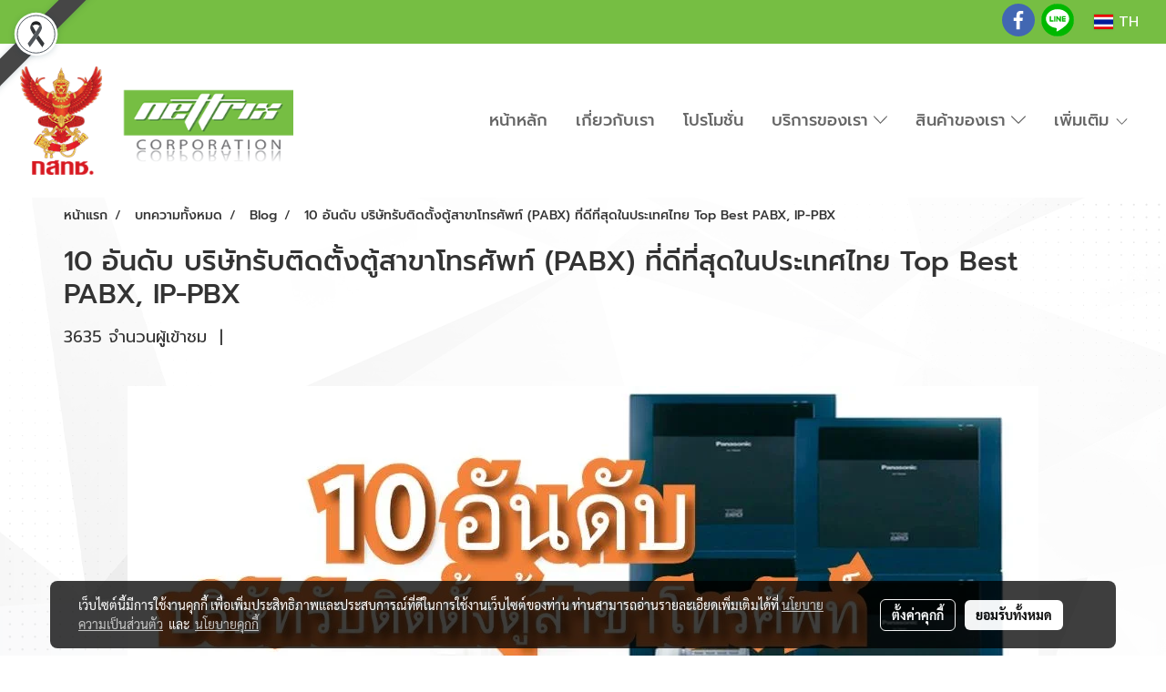

--- FILE ---
content_type: text/html; charset=utf-8
request_url: https://widget.chatcone.com/widget/3095b7aaf6c44b4
body_size: 85956
content:
<!doctype html>
<html data-n-head-ssr>
  <head >
    <title>Chatcone</title><meta data-n-head="ssr" charset="utf-8"><meta data-n-head="ssr" name="viewport" content="width=device-width, initial-scale=1"><meta data-n-head="ssr" data-hid="description" name="description" content=""><link data-n-head="ssr" rel="icon" type="image/x-icon" href="/chatcone.ico"><script data-n-head="ssr" src="/plugins/jquery-3.3.1/jquery.min.js"></script><script data-n-head="ssr" src="https://static.line-scdn.net/liff/edge/2/sdk.js" charset="utf-8"></script><link rel="preload" href="/_nuxt/2f584b3.js" as="script"><link rel="preload" href="/_nuxt/8094aae.js" as="script"><link rel="preload" href="/_nuxt/bc4866f.js" as="script"><link rel="preload" href="/_nuxt/52266fd.js" as="script"><link rel="preload" href="/_nuxt/8b064d2.js" as="script"><style data-vue-ssr-id="71f83a6d:0 32df6d42:0 33bc3ab4:0 1793d9f5:0 7e56e4e3:0 56b15182:0">/*!
 * Bootstrap v4.6.1 (https://getbootstrap.com/)
 * Copyright 2011-2021 The Bootstrap Authors
 * Copyright 2011-2021 Twitter, Inc.
 * Licensed under MIT (https://github.com/twbs/bootstrap/blob/main/LICENSE)
 */:root{--blue:#007bff;--indigo:#6610f2;--purple:#6f42c1;--pink:#e83e8c;--red:#dc3545;--orange:#fd7e14;--yellow:#ffc107;--green:#28a745;--teal:#20c997;--cyan:#17a2b8;--white:#fff;--gray:#6c757d;--gray-dark:#343a40;--primary:#007bff;--secondary:#6c757d;--success:#28a745;--info:#17a2b8;--warning:#ffc107;--danger:#dc3545;--light:#f8f9fa;--dark:#343a40;--breakpoint-xs:0;--breakpoint-sm:576px;--breakpoint-md:768px;--breakpoint-lg:992px;--breakpoint-xl:1200px;--font-family-sans-serif:-apple-system,BlinkMacSystemFont,"Segoe UI",Roboto,"Helvetica Neue",Arial,"Noto Sans","Liberation Sans",sans-serif,"Apple Color Emoji","Segoe UI Emoji","Segoe UI Symbol","Noto Color Emoji";--font-family-monospace:SFMono-Regular,Menlo,Monaco,Consolas,"Liberation Mono","Courier New",monospace}*,:after,:before{box-sizing:border-box}html{font-family:sans-serif;line-height:1.15;-webkit-text-size-adjust:100%;-webkit-tap-highlight-color:rgba(0,0,0,0)}article,aside,figcaption,figure,footer,header,hgroup,main,nav,section{display:block}body{margin:0;font-family:-apple-system,BlinkMacSystemFont,"Segoe UI",Roboto,"Helvetica Neue",Arial,"Noto Sans","Liberation Sans",sans-serif,"Apple Color Emoji","Segoe UI Emoji","Segoe UI Symbol","Noto Color Emoji";font-size:1rem;font-weight:400;line-height:1.5;color:#212529;text-align:left;background-color:#fff}[tabindex="-1"]:focus:not(.focus-visible),[tabindex="-1"]:focus:not(:focus-visible){outline:0!important}hr{box-sizing:content-box;height:0;overflow:visible}h1,h2,h3,h4,h5,h6{margin-top:0;margin-bottom:.5rem}p{margin-top:0;margin-bottom:1rem}abbr[data-original-title],abbr[title]{text-decoration:underline;-webkit-text-decoration:underline dotted;text-decoration:underline dotted;cursor:help;border-bottom:0;-webkit-text-decoration-skip-ink:none;text-decoration-skip-ink:none}address{font-style:normal;line-height:inherit}address,dl,ol,ul{margin-bottom:1rem}dl,ol,ul{margin-top:0}ol ol,ol ul,ul ol,ul ul{margin-bottom:0}dt{font-weight:700}dd{margin-bottom:.5rem;margin-left:0}blockquote{margin:0 0 1rem}b,strong{font-weight:bolder}small{font-size:80%}sub,sup{position:relative;font-size:75%;line-height:0;vertical-align:baseline}sub{bottom:-.25em}sup{top:-.5em}a{color:#007bff;text-decoration:none;background-color:transparent}a:hover{color:#0056b3;text-decoration:underline}a:not([href]):not([class]),a:not([href]):not([class]):hover{color:inherit;text-decoration:none}code,kbd,pre,samp{font-family:SFMono-Regular,Menlo,Monaco,Consolas,"Liberation Mono","Courier New",monospace;font-size:1em}pre{margin-top:0;margin-bottom:1rem;overflow:auto;-ms-overflow-style:scrollbar}figure{margin:0 0 1rem}img{border-style:none}img,svg{vertical-align:middle}svg{overflow:hidden}table{border-collapse:collapse}caption{padding-top:.75rem;padding-bottom:.75rem;color:#6c757d;text-align:left;caption-side:bottom}th{text-align:inherit;text-align:-webkit-match-parent}label{display:inline-block;margin-bottom:.5rem}button{border-radius:0}button:focus:not(.focus-visible),button:focus:not(:focus-visible){outline:0}button,input,optgroup,select,textarea{margin:0;font-family:inherit;font-size:inherit;line-height:inherit}button,input{overflow:visible}button,select{text-transform:none}[role=button]{cursor:pointer}select{word-wrap:normal}[type=button],[type=reset],[type=submit],button{-webkit-appearance:button}[type=button]:not(:disabled),[type=reset]:not(:disabled),[type=submit]:not(:disabled),button:not(:disabled){cursor:pointer}[type=button]::-moz-focus-inner,[type=reset]::-moz-focus-inner,[type=submit]::-moz-focus-inner,button::-moz-focus-inner{padding:0;border-style:none}input[type=checkbox],input[type=radio]{box-sizing:border-box;padding:0}textarea{overflow:auto;resize:vertical}fieldset{min-width:0;padding:0;margin:0;border:0}legend{display:block;width:100%;max-width:100%;padding:0;margin-bottom:.5rem;font-size:1.5rem;line-height:inherit;color:inherit;white-space:normal}progress{vertical-align:baseline}[type=number]::-webkit-inner-spin-button,[type=number]::-webkit-outer-spin-button{height:auto}[type=search]{outline-offset:-2px;-webkit-appearance:none}[type=search]::-webkit-search-decoration{-webkit-appearance:none}::-webkit-file-upload-button{font:inherit;-webkit-appearance:button}output{display:inline-block}summary{display:list-item;cursor:pointer}template{display:none}[hidden]{display:none!important}.h1,.h2,.h3,.h4,.h5,.h6,h1,h2,h3,h4,h5,h6{margin-bottom:.5rem;font-weight:500;line-height:1.2}.h1,h1{font-size:2.5rem}.h2,h2{font-size:2rem}.h3,h3{font-size:1.75rem}.h4,h4{font-size:1.5rem}.h5,h5{font-size:1.25rem}.h6,h6{font-size:1rem}.lead{font-size:1.25rem;font-weight:300}.display-1{font-size:6rem}.display-1,.display-2{font-weight:300;line-height:1.2}.display-2{font-size:5.5rem}.display-3{font-size:4.5rem}.display-3,.display-4{font-weight:300;line-height:1.2}.display-4{font-size:3.5rem}hr{margin-top:1rem;margin-bottom:1rem;border:0;border-top:1px solid rgba(0,0,0,.1)}.small,small{font-size:80%;font-weight:400}.mark,mark{padding:.2em;background-color:#fcf8e3}.list-inline,.list-unstyled{padding-left:0;list-style:none}.list-inline-item{display:inline-block}.list-inline-item:not(:last-child){margin-right:.5rem}.initialism{font-size:90%;text-transform:uppercase}.blockquote{margin-bottom:1rem;font-size:1.25rem}.blockquote-footer{display:block;font-size:80%;color:#6c757d}.blockquote-footer:before{content:"\2014\00A0"}.img-fluid,.img-thumbnail{max-width:100%;height:auto}.img-thumbnail{padding:.25rem;background-color:#fff;border:1px solid #dee2e6;border-radius:.25rem}.figure{display:inline-block}.figure-img{margin-bottom:.5rem;line-height:1}.figure-caption{font-size:90%;color:#6c757d}code{font-size:87.5%;color:#e83e8c;word-wrap:break-word}a>code{color:inherit}kbd{padding:.2rem .4rem;font-size:87.5%;color:#fff;background-color:#212529;border-radius:.2rem}kbd kbd{padding:0;font-size:100%;font-weight:700}pre{display:block;font-size:87.5%;color:#212529}pre code{font-size:inherit;color:inherit;word-break:normal}.pre-scrollable{max-height:340px;overflow-y:scroll}.container,.container-fluid,.container-lg,.container-md,.container-sm,.container-xl{width:100%;padding-right:15px;padding-left:15px;margin-right:auto;margin-left:auto}@media (min-width:576px){.container,.container-sm{max-width:540px}}@media (min-width:768px){.container,.container-md,.container-sm{max-width:720px}}@media (min-width:992px){.container,.container-lg,.container-md,.container-sm{max-width:960px}}@media (min-width:1200px){.container,.container-lg,.container-md,.container-sm,.container-xl{max-width:1140px}}.row{display:flex;flex-wrap:wrap;margin-right:-15px;margin-left:-15px}.no-gutters{margin-right:0;margin-left:0}.no-gutters>.col,.no-gutters>[class*=col-]{padding-right:0;padding-left:0}.col,.col-1,.col-2,.col-3,.col-4,.col-5,.col-6,.col-7,.col-8,.col-9,.col-10,.col-11,.col-12,.col-auto,.col-lg,.col-lg-1,.col-lg-2,.col-lg-3,.col-lg-4,.col-lg-5,.col-lg-6,.col-lg-7,.col-lg-8,.col-lg-9,.col-lg-10,.col-lg-11,.col-lg-12,.col-lg-auto,.col-md,.col-md-1,.col-md-2,.col-md-3,.col-md-4,.col-md-5,.col-md-6,.col-md-7,.col-md-8,.col-md-9,.col-md-10,.col-md-11,.col-md-12,.col-md-auto,.col-sm,.col-sm-1,.col-sm-2,.col-sm-3,.col-sm-4,.col-sm-5,.col-sm-6,.col-sm-7,.col-sm-8,.col-sm-9,.col-sm-10,.col-sm-11,.col-sm-12,.col-sm-auto,.col-xl,.col-xl-1,.col-xl-2,.col-xl-3,.col-xl-4,.col-xl-5,.col-xl-6,.col-xl-7,.col-xl-8,.col-xl-9,.col-xl-10,.col-xl-11,.col-xl-12,.col-xl-auto{position:relative;width:100%;padding-right:15px;padding-left:15px}.col{flex-basis:0;flex-grow:1;max-width:100%}.row-cols-1>*{flex:0 0 100%;max-width:100%}.row-cols-2>*{flex:0 0 50%;max-width:50%}.row-cols-3>*{flex:0 0 33.333333%;max-width:33.333333%}.row-cols-4>*{flex:0 0 25%;max-width:25%}.row-cols-5>*{flex:0 0 20%;max-width:20%}.row-cols-6>*{flex:0 0 16.666667%;max-width:16.666667%}.col-auto{flex:0 0 auto;width:auto;max-width:100%}.col-1{flex:0 0 8.333333%;max-width:8.333333%}.col-2{flex:0 0 16.666667%;max-width:16.666667%}.col-3{flex:0 0 25%;max-width:25%}.col-4{flex:0 0 33.333333%;max-width:33.333333%}.col-5{flex:0 0 41.666667%;max-width:41.666667%}.col-6{flex:0 0 50%;max-width:50%}.col-7{flex:0 0 58.333333%;max-width:58.333333%}.col-8{flex:0 0 66.666667%;max-width:66.666667%}.col-9{flex:0 0 75%;max-width:75%}.col-10{flex:0 0 83.333333%;max-width:83.333333%}.col-11{flex:0 0 91.666667%;max-width:91.666667%}.col-12{flex:0 0 100%;max-width:100%}.order-first{order:-1}.order-last{order:13}.order-0{order:0}.order-1{order:1}.order-2{order:2}.order-3{order:3}.order-4{order:4}.order-5{order:5}.order-6{order:6}.order-7{order:7}.order-8{order:8}.order-9{order:9}.order-10{order:10}.order-11{order:11}.order-12{order:12}.offset-1{margin-left:8.333333%}.offset-2{margin-left:16.666667%}.offset-3{margin-left:25%}.offset-4{margin-left:33.333333%}.offset-5{margin-left:41.666667%}.offset-6{margin-left:50%}.offset-7{margin-left:58.333333%}.offset-8{margin-left:66.666667%}.offset-9{margin-left:75%}.offset-10{margin-left:83.333333%}.offset-11{margin-left:91.666667%}@media (min-width:576px){.col-sm{flex-basis:0;flex-grow:1;max-width:100%}.row-cols-sm-1>*{flex:0 0 100%;max-width:100%}.row-cols-sm-2>*{flex:0 0 50%;max-width:50%}.row-cols-sm-3>*{flex:0 0 33.333333%;max-width:33.333333%}.row-cols-sm-4>*{flex:0 0 25%;max-width:25%}.row-cols-sm-5>*{flex:0 0 20%;max-width:20%}.row-cols-sm-6>*{flex:0 0 16.666667%;max-width:16.666667%}.col-sm-auto{flex:0 0 auto;width:auto;max-width:100%}.col-sm-1{flex:0 0 8.333333%;max-width:8.333333%}.col-sm-2{flex:0 0 16.666667%;max-width:16.666667%}.col-sm-3{flex:0 0 25%;max-width:25%}.col-sm-4{flex:0 0 33.333333%;max-width:33.333333%}.col-sm-5{flex:0 0 41.666667%;max-width:41.666667%}.col-sm-6{flex:0 0 50%;max-width:50%}.col-sm-7{flex:0 0 58.333333%;max-width:58.333333%}.col-sm-8{flex:0 0 66.666667%;max-width:66.666667%}.col-sm-9{flex:0 0 75%;max-width:75%}.col-sm-10{flex:0 0 83.333333%;max-width:83.333333%}.col-sm-11{flex:0 0 91.666667%;max-width:91.666667%}.col-sm-12{flex:0 0 100%;max-width:100%}.order-sm-first{order:-1}.order-sm-last{order:13}.order-sm-0{order:0}.order-sm-1{order:1}.order-sm-2{order:2}.order-sm-3{order:3}.order-sm-4{order:4}.order-sm-5{order:5}.order-sm-6{order:6}.order-sm-7{order:7}.order-sm-8{order:8}.order-sm-9{order:9}.order-sm-10{order:10}.order-sm-11{order:11}.order-sm-12{order:12}.offset-sm-0{margin-left:0}.offset-sm-1{margin-left:8.333333%}.offset-sm-2{margin-left:16.666667%}.offset-sm-3{margin-left:25%}.offset-sm-4{margin-left:33.333333%}.offset-sm-5{margin-left:41.666667%}.offset-sm-6{margin-left:50%}.offset-sm-7{margin-left:58.333333%}.offset-sm-8{margin-left:66.666667%}.offset-sm-9{margin-left:75%}.offset-sm-10{margin-left:83.333333%}.offset-sm-11{margin-left:91.666667%}}@media (min-width:768px){.col-md{flex-basis:0;flex-grow:1;max-width:100%}.row-cols-md-1>*{flex:0 0 100%;max-width:100%}.row-cols-md-2>*{flex:0 0 50%;max-width:50%}.row-cols-md-3>*{flex:0 0 33.333333%;max-width:33.333333%}.row-cols-md-4>*{flex:0 0 25%;max-width:25%}.row-cols-md-5>*{flex:0 0 20%;max-width:20%}.row-cols-md-6>*{flex:0 0 16.666667%;max-width:16.666667%}.col-md-auto{flex:0 0 auto;width:auto;max-width:100%}.col-md-1{flex:0 0 8.333333%;max-width:8.333333%}.col-md-2{flex:0 0 16.666667%;max-width:16.666667%}.col-md-3{flex:0 0 25%;max-width:25%}.col-md-4{flex:0 0 33.333333%;max-width:33.333333%}.col-md-5{flex:0 0 41.666667%;max-width:41.666667%}.col-md-6{flex:0 0 50%;max-width:50%}.col-md-7{flex:0 0 58.333333%;max-width:58.333333%}.col-md-8{flex:0 0 66.666667%;max-width:66.666667%}.col-md-9{flex:0 0 75%;max-width:75%}.col-md-10{flex:0 0 83.333333%;max-width:83.333333%}.col-md-11{flex:0 0 91.666667%;max-width:91.666667%}.col-md-12{flex:0 0 100%;max-width:100%}.order-md-first{order:-1}.order-md-last{order:13}.order-md-0{order:0}.order-md-1{order:1}.order-md-2{order:2}.order-md-3{order:3}.order-md-4{order:4}.order-md-5{order:5}.order-md-6{order:6}.order-md-7{order:7}.order-md-8{order:8}.order-md-9{order:9}.order-md-10{order:10}.order-md-11{order:11}.order-md-12{order:12}.offset-md-0{margin-left:0}.offset-md-1{margin-left:8.333333%}.offset-md-2{margin-left:16.666667%}.offset-md-3{margin-left:25%}.offset-md-4{margin-left:33.333333%}.offset-md-5{margin-left:41.666667%}.offset-md-6{margin-left:50%}.offset-md-7{margin-left:58.333333%}.offset-md-8{margin-left:66.666667%}.offset-md-9{margin-left:75%}.offset-md-10{margin-left:83.333333%}.offset-md-11{margin-left:91.666667%}}@media (min-width:992px){.col-lg{flex-basis:0;flex-grow:1;max-width:100%}.row-cols-lg-1>*{flex:0 0 100%;max-width:100%}.row-cols-lg-2>*{flex:0 0 50%;max-width:50%}.row-cols-lg-3>*{flex:0 0 33.333333%;max-width:33.333333%}.row-cols-lg-4>*{flex:0 0 25%;max-width:25%}.row-cols-lg-5>*{flex:0 0 20%;max-width:20%}.row-cols-lg-6>*{flex:0 0 16.666667%;max-width:16.666667%}.col-lg-auto{flex:0 0 auto;width:auto;max-width:100%}.col-lg-1{flex:0 0 8.333333%;max-width:8.333333%}.col-lg-2{flex:0 0 16.666667%;max-width:16.666667%}.col-lg-3{flex:0 0 25%;max-width:25%}.col-lg-4{flex:0 0 33.333333%;max-width:33.333333%}.col-lg-5{flex:0 0 41.666667%;max-width:41.666667%}.col-lg-6{flex:0 0 50%;max-width:50%}.col-lg-7{flex:0 0 58.333333%;max-width:58.333333%}.col-lg-8{flex:0 0 66.666667%;max-width:66.666667%}.col-lg-9{flex:0 0 75%;max-width:75%}.col-lg-10{flex:0 0 83.333333%;max-width:83.333333%}.col-lg-11{flex:0 0 91.666667%;max-width:91.666667%}.col-lg-12{flex:0 0 100%;max-width:100%}.order-lg-first{order:-1}.order-lg-last{order:13}.order-lg-0{order:0}.order-lg-1{order:1}.order-lg-2{order:2}.order-lg-3{order:3}.order-lg-4{order:4}.order-lg-5{order:5}.order-lg-6{order:6}.order-lg-7{order:7}.order-lg-8{order:8}.order-lg-9{order:9}.order-lg-10{order:10}.order-lg-11{order:11}.order-lg-12{order:12}.offset-lg-0{margin-left:0}.offset-lg-1{margin-left:8.333333%}.offset-lg-2{margin-left:16.666667%}.offset-lg-3{margin-left:25%}.offset-lg-4{margin-left:33.333333%}.offset-lg-5{margin-left:41.666667%}.offset-lg-6{margin-left:50%}.offset-lg-7{margin-left:58.333333%}.offset-lg-8{margin-left:66.666667%}.offset-lg-9{margin-left:75%}.offset-lg-10{margin-left:83.333333%}.offset-lg-11{margin-left:91.666667%}}@media (min-width:1200px){.col-xl{flex-basis:0;flex-grow:1;max-width:100%}.row-cols-xl-1>*{flex:0 0 100%;max-width:100%}.row-cols-xl-2>*{flex:0 0 50%;max-width:50%}.row-cols-xl-3>*{flex:0 0 33.333333%;max-width:33.333333%}.row-cols-xl-4>*{flex:0 0 25%;max-width:25%}.row-cols-xl-5>*{flex:0 0 20%;max-width:20%}.row-cols-xl-6>*{flex:0 0 16.666667%;max-width:16.666667%}.col-xl-auto{flex:0 0 auto;width:auto;max-width:100%}.col-xl-1{flex:0 0 8.333333%;max-width:8.333333%}.col-xl-2{flex:0 0 16.666667%;max-width:16.666667%}.col-xl-3{flex:0 0 25%;max-width:25%}.col-xl-4{flex:0 0 33.333333%;max-width:33.333333%}.col-xl-5{flex:0 0 41.666667%;max-width:41.666667%}.col-xl-6{flex:0 0 50%;max-width:50%}.col-xl-7{flex:0 0 58.333333%;max-width:58.333333%}.col-xl-8{flex:0 0 66.666667%;max-width:66.666667%}.col-xl-9{flex:0 0 75%;max-width:75%}.col-xl-10{flex:0 0 83.333333%;max-width:83.333333%}.col-xl-11{flex:0 0 91.666667%;max-width:91.666667%}.col-xl-12{flex:0 0 100%;max-width:100%}.order-xl-first{order:-1}.order-xl-last{order:13}.order-xl-0{order:0}.order-xl-1{order:1}.order-xl-2{order:2}.order-xl-3{order:3}.order-xl-4{order:4}.order-xl-5{order:5}.order-xl-6{order:6}.order-xl-7{order:7}.order-xl-8{order:8}.order-xl-9{order:9}.order-xl-10{order:10}.order-xl-11{order:11}.order-xl-12{order:12}.offset-xl-0{margin-left:0}.offset-xl-1{margin-left:8.333333%}.offset-xl-2{margin-left:16.666667%}.offset-xl-3{margin-left:25%}.offset-xl-4{margin-left:33.333333%}.offset-xl-5{margin-left:41.666667%}.offset-xl-6{margin-left:50%}.offset-xl-7{margin-left:58.333333%}.offset-xl-8{margin-left:66.666667%}.offset-xl-9{margin-left:75%}.offset-xl-10{margin-left:83.333333%}.offset-xl-11{margin-left:91.666667%}}.table{width:100%;margin-bottom:1rem;color:#212529}.table td,.table th{padding:.75rem;vertical-align:top;border-top:1px solid #dee2e6}.table thead th{vertical-align:bottom;border-bottom:2px solid #dee2e6}.table tbody+tbody{border-top:2px solid #dee2e6}.table-sm td,.table-sm th{padding:.3rem}.table-bordered,.table-bordered td,.table-bordered th{border:1px solid #dee2e6}.table-bordered thead td,.table-bordered thead th{border-bottom-width:2px}.table-borderless tbody+tbody,.table-borderless td,.table-borderless th,.table-borderless thead th{border:0}.table-striped tbody tr:nth-of-type(odd){background-color:rgba(0,0,0,.05)}.table-hover tbody tr:hover{color:#212529;background-color:rgba(0,0,0,.075)}.table-primary,.table-primary>td,.table-primary>th{background-color:#b8daff}.table-primary tbody+tbody,.table-primary td,.table-primary th,.table-primary thead th{border-color:#7abaff}.table-hover .table-primary:hover,.table-hover .table-primary:hover>td,.table-hover .table-primary:hover>th{background-color:#9fcdff}.table-secondary,.table-secondary>td,.table-secondary>th{background-color:#d6d8db}.table-secondary tbody+tbody,.table-secondary td,.table-secondary th,.table-secondary thead th{border-color:#b3b7bb}.table-hover .table-secondary:hover,.table-hover .table-secondary:hover>td,.table-hover .table-secondary:hover>th{background-color:#c8cbcf}.table-success,.table-success>td,.table-success>th{background-color:#c3e6cb}.table-success tbody+tbody,.table-success td,.table-success th,.table-success thead th{border-color:#8fd19e}.table-hover .table-success:hover,.table-hover .table-success:hover>td,.table-hover .table-success:hover>th{background-color:#b1dfbb}.table-info,.table-info>td,.table-info>th{background-color:#bee5eb}.table-info tbody+tbody,.table-info td,.table-info th,.table-info thead th{border-color:#86cfda}.table-hover .table-info:hover,.table-hover .table-info:hover>td,.table-hover .table-info:hover>th{background-color:#abdde5}.table-warning,.table-warning>td,.table-warning>th{background-color:#ffeeba}.table-warning tbody+tbody,.table-warning td,.table-warning th,.table-warning thead th{border-color:#ffdf7e}.table-hover .table-warning:hover,.table-hover .table-warning:hover>td,.table-hover .table-warning:hover>th{background-color:#ffe8a1}.table-danger,.table-danger>td,.table-danger>th{background-color:#f5c6cb}.table-danger tbody+tbody,.table-danger td,.table-danger th,.table-danger thead th{border-color:#ed969e}.table-hover .table-danger:hover,.table-hover .table-danger:hover>td,.table-hover .table-danger:hover>th{background-color:#f1b0b7}.table-light,.table-light>td,.table-light>th{background-color:#fdfdfe}.table-light tbody+tbody,.table-light td,.table-light th,.table-light thead th{border-color:#fbfcfc}.table-hover .table-light:hover,.table-hover .table-light:hover>td,.table-hover .table-light:hover>th{background-color:#ececf6}.table-dark,.table-dark>td,.table-dark>th{background-color:#c6c8ca}.table-dark tbody+tbody,.table-dark td,.table-dark th,.table-dark thead th{border-color:#95999c}.table-hover .table-dark:hover,.table-hover .table-dark:hover>td,.table-hover .table-dark:hover>th{background-color:#b9bbbe}.table-active,.table-active>td,.table-active>th,.table-hover .table-active:hover,.table-hover .table-active:hover>td,.table-hover .table-active:hover>th{background-color:rgba(0,0,0,.075)}.table .thead-dark th{color:#fff;background-color:#343a40;border-color:#454d55}.table .thead-light th{color:#495057;background-color:#e9ecef;border-color:#dee2e6}.table-dark{color:#fff;background-color:#343a40}.table-dark td,.table-dark th,.table-dark thead th{border-color:#454d55}.table-dark.table-bordered{border:0}.table-dark.table-striped tbody tr:nth-of-type(odd){background-color:hsla(0,0%,100%,.05)}.table-dark.table-hover tbody tr:hover{color:#fff;background-color:hsla(0,0%,100%,.075)}@media (max-width:575.98px){.table-responsive-sm{display:block;width:100%;overflow-x:auto;-webkit-overflow-scrolling:touch}.table-responsive-sm>.table-bordered{border:0}}@media (max-width:767.98px){.table-responsive-md{display:block;width:100%;overflow-x:auto;-webkit-overflow-scrolling:touch}.table-responsive-md>.table-bordered{border:0}}@media (max-width:991.98px){.table-responsive-lg{display:block;width:100%;overflow-x:auto;-webkit-overflow-scrolling:touch}.table-responsive-lg>.table-bordered{border:0}}@media (max-width:1199.98px){.table-responsive-xl{display:block;width:100%;overflow-x:auto;-webkit-overflow-scrolling:touch}.table-responsive-xl>.table-bordered{border:0}}.table-responsive{display:block;width:100%;overflow-x:auto;-webkit-overflow-scrolling:touch}.table-responsive>.table-bordered{border:0}.form-control{display:block;width:100%;height:calc(1.5em + .75rem + 2px);padding:.375rem .75rem;font-size:1rem;font-weight:400;line-height:1.5;color:#495057;background-color:#fff;background-clip:padding-box;border:1px solid #ced4da;border-radius:.25rem;transition:border-color .15s ease-in-out,box-shadow .15s ease-in-out}@media (prefers-reduced-motion:reduce){.form-control{transition:none}}.form-control::-ms-expand{background-color:transparent;border:0}.form-control:focus{color:#495057;background-color:#fff;border-color:#80bdff;outline:0;box-shadow:0 0 0 .2rem rgba(0,123,255,.25)}.form-control::-moz-placeholder{color:#6c757d;opacity:1}.form-control:-ms-input-placeholder{color:#6c757d;opacity:1}.form-control::placeholder{color:#6c757d;opacity:1}.form-control:disabled,.form-control[readonly]{background-color:#e9ecef;opacity:1}input[type=date].form-control,input[type=datetime-local].form-control,input[type=month].form-control,input[type=time].form-control{-webkit-appearance:none;-moz-appearance:none;appearance:none}select.form-control:-moz-focusring{color:transparent;text-shadow:0 0 0 #495057}select.form-control:focus::-ms-value{color:#495057;background-color:#fff}.form-control-file,.form-control-range{display:block;width:100%}.col-form-label{padding-top:calc(.375rem + 1px);padding-bottom:calc(.375rem + 1px);margin-bottom:0;font-size:inherit;line-height:1.5}.col-form-label-lg{padding-top:calc(.5rem + 1px);padding-bottom:calc(.5rem + 1px);font-size:1.25rem;line-height:1.5}.col-form-label-sm{padding-top:calc(.25rem + 1px);padding-bottom:calc(.25rem + 1px);font-size:.875rem;line-height:1.5}.form-control-plaintext{display:block;width:100%;padding:.375rem 0;margin-bottom:0;font-size:1rem;line-height:1.5;color:#212529;background-color:transparent;border:solid transparent;border-width:1px 0}.form-control-plaintext.form-control-lg,.form-control-plaintext.form-control-sm{padding-right:0;padding-left:0}.form-control-sm{height:calc(1.5em + .5rem + 2px);padding:.25rem .5rem;font-size:.875rem;line-height:1.5;border-radius:.2rem}.form-control-lg{height:calc(1.5em + 1rem + 2px);padding:.5rem 1rem;font-size:1.25rem;line-height:1.5;border-radius:.3rem}select.form-control[multiple],select.form-control[size],textarea.form-control{height:auto}.form-group{margin-bottom:1rem}.form-text{display:block;margin-top:.25rem}.form-row{display:flex;flex-wrap:wrap;margin-right:-5px;margin-left:-5px}.form-row>.col,.form-row>[class*=col-]{padding-right:5px;padding-left:5px}.form-check{position:relative;display:block;padding-left:1.25rem}.form-check-input{position:absolute;margin-top:.3rem;margin-left:-1.25rem}.form-check-input:disabled~.form-check-label,.form-check-input[disabled]~.form-check-label{color:#6c757d}.form-check-label{margin-bottom:0}.form-check-inline{display:inline-flex;align-items:center;padding-left:0;margin-right:.75rem}.form-check-inline .form-check-input{position:static;margin-top:0;margin-right:.3125rem;margin-left:0}.valid-feedback{display:none;width:100%;margin-top:.25rem;font-size:80%;color:#28a745}.valid-tooltip{position:absolute;top:100%;left:0;z-index:5;display:none;max-width:100%;padding:.25rem .5rem;margin-top:.1rem;font-size:.875rem;line-height:1.5;color:#fff;background-color:rgba(40,167,69,.9);border-radius:.25rem}.form-row>.col>.valid-tooltip,.form-row>[class*=col-]>.valid-tooltip{left:5px}.is-valid~.valid-feedback,.is-valid~.valid-tooltip,.was-validated :valid~.valid-feedback,.was-validated :valid~.valid-tooltip{display:block}.form-control.is-valid,.was-validated .form-control:valid{border-color:#28a745;padding-right:calc(1.5em + .75rem)!important;background-image:url("data:image/svg+xml;charset=utf-8,%3Csvg xmlns='http://www.w3.org/2000/svg' width='8' height='8'%3E%3Cpath fill='%2328a745' d='M2.3 6.73L.6 4.53c-.4-1.04.46-1.4 1.1-.8l1.1 1.4 3.4-3.8c.6-.63 1.6-.27 1.2.7l-4 4.6c-.43.5-.8.4-1.1.1z'/%3E%3C/svg%3E");background-repeat:no-repeat;background-position:right calc(.375em + .1875rem) center;background-size:calc(.75em + .375rem) calc(.75em + .375rem)}.form-control.is-valid:focus,.was-validated .form-control:valid:focus{border-color:#28a745;box-shadow:0 0 0 .2rem rgba(40,167,69,.25)}.was-validated select.form-control:valid,select.form-control.is-valid{padding-right:3rem!important;background-position:right 1.5rem center}.was-validated textarea.form-control:valid,textarea.form-control.is-valid{padding-right:calc(1.5em + .75rem);background-position:top calc(.375em + .1875rem) right calc(.375em + .1875rem)}.custom-select.is-valid,.was-validated .custom-select:valid{border-color:#28a745;padding-right:calc(.75em + 2.3125rem)!important;background:url("data:image/svg+xml;charset=utf-8,%3Csvg xmlns='http://www.w3.org/2000/svg' width='4' height='5'%3E%3Cpath fill='%23343a40' d='M2 0L0 2h4zm0 5L0 3h4z'/%3E%3C/svg%3E") right .75rem center/8px 10px no-repeat,#fff url("data:image/svg+xml;charset=utf-8,%3Csvg xmlns='http://www.w3.org/2000/svg' width='8' height='8'%3E%3Cpath fill='%2328a745' d='M2.3 6.73L.6 4.53c-.4-1.04.46-1.4 1.1-.8l1.1 1.4 3.4-3.8c.6-.63 1.6-.27 1.2.7l-4 4.6c-.43.5-.8.4-1.1.1z'/%3E%3C/svg%3E") center right 1.75rem/calc(.75em + .375rem) calc(.75em + .375rem) no-repeat}.custom-select.is-valid:focus,.was-validated .custom-select:valid:focus{border-color:#28a745;box-shadow:0 0 0 .2rem rgba(40,167,69,.25)}.form-check-input.is-valid~.form-check-label,.was-validated .form-check-input:valid~.form-check-label{color:#28a745}.form-check-input.is-valid~.valid-feedback,.form-check-input.is-valid~.valid-tooltip,.was-validated .form-check-input:valid~.valid-feedback,.was-validated .form-check-input:valid~.valid-tooltip{display:block}.custom-control-input.is-valid~.custom-control-label,.was-validated .custom-control-input:valid~.custom-control-label{color:#28a745}.custom-control-input.is-valid~.custom-control-label:before,.was-validated .custom-control-input:valid~.custom-control-label:before{border-color:#28a745}.custom-control-input.is-valid:checked~.custom-control-label:before,.was-validated .custom-control-input:valid:checked~.custom-control-label:before{border-color:#34ce57;background-color:#34ce57}.custom-control-input.is-valid:focus~.custom-control-label:before,.was-validated .custom-control-input:valid:focus~.custom-control-label:before{box-shadow:0 0 0 .2rem rgba(40,167,69,.25)}.custom-control-input.is-valid:focus:not(:checked)~.custom-control-label:before,.custom-file-input.is-valid~.custom-file-label,.was-validated .custom-control-input:valid:focus:not(:checked)~.custom-control-label:before,.was-validated .custom-file-input:valid~.custom-file-label{border-color:#28a745}.custom-file-input.is-valid:focus~.custom-file-label,.was-validated .custom-file-input:valid:focus~.custom-file-label{border-color:#28a745;box-shadow:0 0 0 .2rem rgba(40,167,69,.25)}.invalid-feedback{display:none;width:100%;margin-top:.25rem;font-size:80%;color:#dc3545}.invalid-tooltip{position:absolute;top:100%;left:0;z-index:5;display:none;max-width:100%;padding:.25rem .5rem;margin-top:.1rem;font-size:.875rem;line-height:1.5;color:#fff;background-color:rgba(220,53,69,.9);border-radius:.25rem}.form-row>.col>.invalid-tooltip,.form-row>[class*=col-]>.invalid-tooltip{left:5px}.is-invalid~.invalid-feedback,.is-invalid~.invalid-tooltip,.was-validated :invalid~.invalid-feedback,.was-validated :invalid~.invalid-tooltip{display:block}.form-control.is-invalid,.was-validated .form-control:invalid{border-color:#dc3545;padding-right:calc(1.5em + .75rem)!important;background-image:url("data:image/svg+xml;charset=utf-8,%3Csvg xmlns='http://www.w3.org/2000/svg' width='12' height='12' fill='none' stroke='%23dc3545'%3E%3Ccircle cx='6' cy='6' r='4.5'/%3E%3Cpath stroke-linejoin='round' d='M5.8 3.6h.4L6 6.5z'/%3E%3Ccircle cx='6' cy='8.2' r='.6' fill='%23dc3545' stroke='none'/%3E%3C/svg%3E");background-repeat:no-repeat;background-position:right calc(.375em + .1875rem) center;background-size:calc(.75em + .375rem) calc(.75em + .375rem)}.form-control.is-invalid:focus,.was-validated .form-control:invalid:focus{border-color:#dc3545;box-shadow:0 0 0 .2rem rgba(220,53,69,.25)}.was-validated select.form-control:invalid,select.form-control.is-invalid{padding-right:3rem!important;background-position:right 1.5rem center}.was-validated textarea.form-control:invalid,textarea.form-control.is-invalid{padding-right:calc(1.5em + .75rem);background-position:top calc(.375em + .1875rem) right calc(.375em + .1875rem)}.custom-select.is-invalid,.was-validated .custom-select:invalid{border-color:#dc3545;padding-right:calc(.75em + 2.3125rem)!important;background:url("data:image/svg+xml;charset=utf-8,%3Csvg xmlns='http://www.w3.org/2000/svg' width='4' height='5'%3E%3Cpath fill='%23343a40' d='M2 0L0 2h4zm0 5L0 3h4z'/%3E%3C/svg%3E") right .75rem center/8px 10px no-repeat,#fff url("data:image/svg+xml;charset=utf-8,%3Csvg xmlns='http://www.w3.org/2000/svg' width='12' height='12' fill='none' stroke='%23dc3545'%3E%3Ccircle cx='6' cy='6' r='4.5'/%3E%3Cpath stroke-linejoin='round' d='M5.8 3.6h.4L6 6.5z'/%3E%3Ccircle cx='6' cy='8.2' r='.6' fill='%23dc3545' stroke='none'/%3E%3C/svg%3E") center right 1.75rem/calc(.75em + .375rem) calc(.75em + .375rem) no-repeat}.custom-select.is-invalid:focus,.was-validated .custom-select:invalid:focus{border-color:#dc3545;box-shadow:0 0 0 .2rem rgba(220,53,69,.25)}.form-check-input.is-invalid~.form-check-label,.was-validated .form-check-input:invalid~.form-check-label{color:#dc3545}.form-check-input.is-invalid~.invalid-feedback,.form-check-input.is-invalid~.invalid-tooltip,.was-validated .form-check-input:invalid~.invalid-feedback,.was-validated .form-check-input:invalid~.invalid-tooltip{display:block}.custom-control-input.is-invalid~.custom-control-label,.was-validated .custom-control-input:invalid~.custom-control-label{color:#dc3545}.custom-control-input.is-invalid~.custom-control-label:before,.was-validated .custom-control-input:invalid~.custom-control-label:before{border-color:#dc3545}.custom-control-input.is-invalid:checked~.custom-control-label:before,.was-validated .custom-control-input:invalid:checked~.custom-control-label:before{border-color:#e4606d;background-color:#e4606d}.custom-control-input.is-invalid:focus~.custom-control-label:before,.was-validated .custom-control-input:invalid:focus~.custom-control-label:before{box-shadow:0 0 0 .2rem rgba(220,53,69,.25)}.custom-control-input.is-invalid:focus:not(:checked)~.custom-control-label:before,.custom-file-input.is-invalid~.custom-file-label,.was-validated .custom-control-input:invalid:focus:not(:checked)~.custom-control-label:before,.was-validated .custom-file-input:invalid~.custom-file-label{border-color:#dc3545}.custom-file-input.is-invalid:focus~.custom-file-label,.was-validated .custom-file-input:invalid:focus~.custom-file-label{border-color:#dc3545;box-shadow:0 0 0 .2rem rgba(220,53,69,.25)}.form-inline{display:flex;flex-flow:row wrap;align-items:center}.form-inline .form-check{width:100%}@media (min-width:576px){.form-inline label{justify-content:center}.form-inline .form-group,.form-inline label{display:flex;align-items:center;margin-bottom:0}.form-inline .form-group{flex:0 0 auto;flex-flow:row wrap}.form-inline .form-control{display:inline-block;width:auto;vertical-align:middle}.form-inline .form-control-plaintext{display:inline-block}.form-inline .custom-select,.form-inline .input-group{width:auto}.form-inline .form-check{display:flex;align-items:center;justify-content:center;width:auto;padding-left:0}.form-inline .form-check-input{position:relative;flex-shrink:0;margin-top:0;margin-right:.25rem;margin-left:0}.form-inline .custom-control{align-items:center;justify-content:center}.form-inline .custom-control-label{margin-bottom:0}}.btn{display:inline-block;font-weight:400;color:#212529;text-align:center;vertical-align:middle;-webkit-user-select:none;-moz-user-select:none;-ms-user-select:none;user-select:none;background-color:transparent;border:1px solid transparent;padding:.375rem .75rem;font-size:1rem;line-height:1.5;border-radius:.25rem;transition:color .15s ease-in-out,background-color .15s ease-in-out,border-color .15s ease-in-out,box-shadow .15s ease-in-out}@media (prefers-reduced-motion:reduce){.btn{transition:none}}.btn:hover{color:#212529;text-decoration:none}.btn.focus,.btn:focus{outline:0;box-shadow:0 0 0 .2rem rgba(0,123,255,.25)}.btn.disabled,.btn:disabled{opacity:.65}.btn:not(:disabled):not(.disabled){cursor:pointer}a.btn.disabled,fieldset:disabled a.btn{pointer-events:none}.btn-primary{color:#fff;background-color:#007bff;border-color:#007bff}.btn-primary.focus,.btn-primary:focus,.btn-primary:hover{color:#fff;background-color:#0069d9;border-color:#0062cc}.btn-primary.focus,.btn-primary:focus{box-shadow:0 0 0 .2rem rgba(38,143,255,.5)}.btn-primary.disabled,.btn-primary:disabled{color:#fff;background-color:#007bff;border-color:#007bff}.btn-primary:not(:disabled):not(.disabled).active,.btn-primary:not(:disabled):not(.disabled):active,.show>.btn-primary.dropdown-toggle{color:#fff;background-color:#0062cc;border-color:#005cbf}.btn-primary:not(:disabled):not(.disabled).active:focus,.btn-primary:not(:disabled):not(.disabled):active:focus,.show>.btn-primary.dropdown-toggle:focus{box-shadow:0 0 0 .2rem rgba(38,143,255,.5)}.btn-secondary{color:#fff;background-color:#6c757d;border-color:#6c757d}.btn-secondary.focus,.btn-secondary:focus,.btn-secondary:hover{color:#fff;background-color:#5a6268;border-color:#545b62}.btn-secondary.focus,.btn-secondary:focus{box-shadow:0 0 0 .2rem rgba(130,138,145,.5)}.btn-secondary.disabled,.btn-secondary:disabled{color:#fff;background-color:#6c757d;border-color:#6c757d}.btn-secondary:not(:disabled):not(.disabled).active,.btn-secondary:not(:disabled):not(.disabled):active,.show>.btn-secondary.dropdown-toggle{color:#fff;background-color:#545b62;border-color:#4e555b}.btn-secondary:not(:disabled):not(.disabled).active:focus,.btn-secondary:not(:disabled):not(.disabled):active:focus,.show>.btn-secondary.dropdown-toggle:focus{box-shadow:0 0 0 .2rem rgba(130,138,145,.5)}.btn-success{color:#fff;background-color:#28a745;border-color:#28a745}.btn-success.focus,.btn-success:focus,.btn-success:hover{color:#fff;background-color:#218838;border-color:#1e7e34}.btn-success.focus,.btn-success:focus{box-shadow:0 0 0 .2rem rgba(72,180,97,.5)}.btn-success.disabled,.btn-success:disabled{color:#fff;background-color:#28a745;border-color:#28a745}.btn-success:not(:disabled):not(.disabled).active,.btn-success:not(:disabled):not(.disabled):active,.show>.btn-success.dropdown-toggle{color:#fff;background-color:#1e7e34;border-color:#1c7430}.btn-success:not(:disabled):not(.disabled).active:focus,.btn-success:not(:disabled):not(.disabled):active:focus,.show>.btn-success.dropdown-toggle:focus{box-shadow:0 0 0 .2rem rgba(72,180,97,.5)}.btn-info{color:#fff;background-color:#17a2b8;border-color:#17a2b8}.btn-info.focus,.btn-info:focus,.btn-info:hover{color:#fff;background-color:#138496;border-color:#117a8b}.btn-info.focus,.btn-info:focus{box-shadow:0 0 0 .2rem rgba(58,176,195,.5)}.btn-info.disabled,.btn-info:disabled{color:#fff;background-color:#17a2b8;border-color:#17a2b8}.btn-info:not(:disabled):not(.disabled).active,.btn-info:not(:disabled):not(.disabled):active,.show>.btn-info.dropdown-toggle{color:#fff;background-color:#117a8b;border-color:#10707f}.btn-info:not(:disabled):not(.disabled).active:focus,.btn-info:not(:disabled):not(.disabled):active:focus,.show>.btn-info.dropdown-toggle:focus{box-shadow:0 0 0 .2rem rgba(58,176,195,.5)}.btn-warning{color:#212529;background-color:#ffc107;border-color:#ffc107}.btn-warning.focus,.btn-warning:focus,.btn-warning:hover{color:#212529;background-color:#e0a800;border-color:#d39e00}.btn-warning.focus,.btn-warning:focus{box-shadow:0 0 0 .2rem rgba(222,170,12,.5)}.btn-warning.disabled,.btn-warning:disabled{color:#212529;background-color:#ffc107;border-color:#ffc107}.btn-warning:not(:disabled):not(.disabled).active,.btn-warning:not(:disabled):not(.disabled):active,.show>.btn-warning.dropdown-toggle{color:#212529;background-color:#d39e00;border-color:#c69500}.btn-warning:not(:disabled):not(.disabled).active:focus,.btn-warning:not(:disabled):not(.disabled):active:focus,.show>.btn-warning.dropdown-toggle:focus{box-shadow:0 0 0 .2rem rgba(222,170,12,.5)}.btn-danger{color:#fff;background-color:#dc3545;border-color:#dc3545}.btn-danger.focus,.btn-danger:focus,.btn-danger:hover{color:#fff;background-color:#c82333;border-color:#bd2130}.btn-danger.focus,.btn-danger:focus{box-shadow:0 0 0 .2rem rgba(225,83,97,.5)}.btn-danger.disabled,.btn-danger:disabled{color:#fff;background-color:#dc3545;border-color:#dc3545}.btn-danger:not(:disabled):not(.disabled).active,.btn-danger:not(:disabled):not(.disabled):active,.show>.btn-danger.dropdown-toggle{color:#fff;background-color:#bd2130;border-color:#b21f2d}.btn-danger:not(:disabled):not(.disabled).active:focus,.btn-danger:not(:disabled):not(.disabled):active:focus,.show>.btn-danger.dropdown-toggle:focus{box-shadow:0 0 0 .2rem rgba(225,83,97,.5)}.btn-light{color:#212529;background-color:#f8f9fa;border-color:#f8f9fa}.btn-light.focus,.btn-light:focus,.btn-light:hover{color:#212529;background-color:#e2e6ea;border-color:#dae0e5}.btn-light.focus,.btn-light:focus{box-shadow:0 0 0 .2rem rgba(216,217,219,.5)}.btn-light.disabled,.btn-light:disabled{color:#212529;background-color:#f8f9fa;border-color:#f8f9fa}.btn-light:not(:disabled):not(.disabled).active,.btn-light:not(:disabled):not(.disabled):active,.show>.btn-light.dropdown-toggle{color:#212529;background-color:#dae0e5;border-color:#d3d9df}.btn-light:not(:disabled):not(.disabled).active:focus,.btn-light:not(:disabled):not(.disabled):active:focus,.show>.btn-light.dropdown-toggle:focus{box-shadow:0 0 0 .2rem rgba(216,217,219,.5)}.btn-dark{color:#fff;background-color:#343a40;border-color:#343a40}.btn-dark.focus,.btn-dark:focus,.btn-dark:hover{color:#fff;background-color:#23272b;border-color:#1d2124}.btn-dark.focus,.btn-dark:focus{box-shadow:0 0 0 .2rem rgba(82,88,93,.5)}.btn-dark.disabled,.btn-dark:disabled{color:#fff;background-color:#343a40;border-color:#343a40}.btn-dark:not(:disabled):not(.disabled).active,.btn-dark:not(:disabled):not(.disabled):active,.show>.btn-dark.dropdown-toggle{color:#fff;background-color:#1d2124;border-color:#171a1d}.btn-dark:not(:disabled):not(.disabled).active:focus,.btn-dark:not(:disabled):not(.disabled):active:focus,.show>.btn-dark.dropdown-toggle:focus{box-shadow:0 0 0 .2rem rgba(82,88,93,.5)}.btn-outline-primary{color:#007bff;border-color:#007bff}.btn-outline-primary:hover{color:#fff;background-color:#007bff;border-color:#007bff}.btn-outline-primary.focus,.btn-outline-primary:focus{box-shadow:0 0 0 .2rem rgba(0,123,255,.5)}.btn-outline-primary.disabled,.btn-outline-primary:disabled{color:#007bff;background-color:transparent}.btn-outline-primary:not(:disabled):not(.disabled).active,.btn-outline-primary:not(:disabled):not(.disabled):active,.show>.btn-outline-primary.dropdown-toggle{color:#fff;background-color:#007bff;border-color:#007bff}.btn-outline-primary:not(:disabled):not(.disabled).active:focus,.btn-outline-primary:not(:disabled):not(.disabled):active:focus,.show>.btn-outline-primary.dropdown-toggle:focus{box-shadow:0 0 0 .2rem rgba(0,123,255,.5)}.btn-outline-secondary{color:#6c757d;border-color:#6c757d}.btn-outline-secondary:hover{color:#fff;background-color:#6c757d;border-color:#6c757d}.btn-outline-secondary.focus,.btn-outline-secondary:focus{box-shadow:0 0 0 .2rem rgba(108,117,125,.5)}.btn-outline-secondary.disabled,.btn-outline-secondary:disabled{color:#6c757d;background-color:transparent}.btn-outline-secondary:not(:disabled):not(.disabled).active,.btn-outline-secondary:not(:disabled):not(.disabled):active,.show>.btn-outline-secondary.dropdown-toggle{color:#fff;background-color:#6c757d;border-color:#6c757d}.btn-outline-secondary:not(:disabled):not(.disabled).active:focus,.btn-outline-secondary:not(:disabled):not(.disabled):active:focus,.show>.btn-outline-secondary.dropdown-toggle:focus{box-shadow:0 0 0 .2rem rgba(108,117,125,.5)}.btn-outline-success{color:#28a745;border-color:#28a745}.btn-outline-success:hover{color:#fff;background-color:#28a745;border-color:#28a745}.btn-outline-success.focus,.btn-outline-success:focus{box-shadow:0 0 0 .2rem rgba(40,167,69,.5)}.btn-outline-success.disabled,.btn-outline-success:disabled{color:#28a745;background-color:transparent}.btn-outline-success:not(:disabled):not(.disabled).active,.btn-outline-success:not(:disabled):not(.disabled):active,.show>.btn-outline-success.dropdown-toggle{color:#fff;background-color:#28a745;border-color:#28a745}.btn-outline-success:not(:disabled):not(.disabled).active:focus,.btn-outline-success:not(:disabled):not(.disabled):active:focus,.show>.btn-outline-success.dropdown-toggle:focus{box-shadow:0 0 0 .2rem rgba(40,167,69,.5)}.btn-outline-info{color:#17a2b8;border-color:#17a2b8}.btn-outline-info:hover{color:#fff;background-color:#17a2b8;border-color:#17a2b8}.btn-outline-info.focus,.btn-outline-info:focus{box-shadow:0 0 0 .2rem rgba(23,162,184,.5)}.btn-outline-info.disabled,.btn-outline-info:disabled{color:#17a2b8;background-color:transparent}.btn-outline-info:not(:disabled):not(.disabled).active,.btn-outline-info:not(:disabled):not(.disabled):active,.show>.btn-outline-info.dropdown-toggle{color:#fff;background-color:#17a2b8;border-color:#17a2b8}.btn-outline-info:not(:disabled):not(.disabled).active:focus,.btn-outline-info:not(:disabled):not(.disabled):active:focus,.show>.btn-outline-info.dropdown-toggle:focus{box-shadow:0 0 0 .2rem rgba(23,162,184,.5)}.btn-outline-warning{color:#ffc107;border-color:#ffc107}.btn-outline-warning:hover{color:#212529;background-color:#ffc107;border-color:#ffc107}.btn-outline-warning.focus,.btn-outline-warning:focus{box-shadow:0 0 0 .2rem rgba(255,193,7,.5)}.btn-outline-warning.disabled,.btn-outline-warning:disabled{color:#ffc107;background-color:transparent}.btn-outline-warning:not(:disabled):not(.disabled).active,.btn-outline-warning:not(:disabled):not(.disabled):active,.show>.btn-outline-warning.dropdown-toggle{color:#212529;background-color:#ffc107;border-color:#ffc107}.btn-outline-warning:not(:disabled):not(.disabled).active:focus,.btn-outline-warning:not(:disabled):not(.disabled):active:focus,.show>.btn-outline-warning.dropdown-toggle:focus{box-shadow:0 0 0 .2rem rgba(255,193,7,.5)}.btn-outline-danger{color:#dc3545;border-color:#dc3545}.btn-outline-danger:hover{color:#fff;background-color:#dc3545;border-color:#dc3545}.btn-outline-danger.focus,.btn-outline-danger:focus{box-shadow:0 0 0 .2rem rgba(220,53,69,.5)}.btn-outline-danger.disabled,.btn-outline-danger:disabled{color:#dc3545;background-color:transparent}.btn-outline-danger:not(:disabled):not(.disabled).active,.btn-outline-danger:not(:disabled):not(.disabled):active,.show>.btn-outline-danger.dropdown-toggle{color:#fff;background-color:#dc3545;border-color:#dc3545}.btn-outline-danger:not(:disabled):not(.disabled).active:focus,.btn-outline-danger:not(:disabled):not(.disabled):active:focus,.show>.btn-outline-danger.dropdown-toggle:focus{box-shadow:0 0 0 .2rem rgba(220,53,69,.5)}.btn-outline-light{color:#f8f9fa;border-color:#f8f9fa}.btn-outline-light:hover{color:#212529;background-color:#f8f9fa;border-color:#f8f9fa}.btn-outline-light.focus,.btn-outline-light:focus{box-shadow:0 0 0 .2rem rgba(248,249,250,.5)}.btn-outline-light.disabled,.btn-outline-light:disabled{color:#f8f9fa;background-color:transparent}.btn-outline-light:not(:disabled):not(.disabled).active,.btn-outline-light:not(:disabled):not(.disabled):active,.show>.btn-outline-light.dropdown-toggle{color:#212529;background-color:#f8f9fa;border-color:#f8f9fa}.btn-outline-light:not(:disabled):not(.disabled).active:focus,.btn-outline-light:not(:disabled):not(.disabled):active:focus,.show>.btn-outline-light.dropdown-toggle:focus{box-shadow:0 0 0 .2rem rgba(248,249,250,.5)}.btn-outline-dark{color:#343a40;border-color:#343a40}.btn-outline-dark:hover{color:#fff;background-color:#343a40;border-color:#343a40}.btn-outline-dark.focus,.btn-outline-dark:focus{box-shadow:0 0 0 .2rem rgba(52,58,64,.5)}.btn-outline-dark.disabled,.btn-outline-dark:disabled{color:#343a40;background-color:transparent}.btn-outline-dark:not(:disabled):not(.disabled).active,.btn-outline-dark:not(:disabled):not(.disabled):active,.show>.btn-outline-dark.dropdown-toggle{color:#fff;background-color:#343a40;border-color:#343a40}.btn-outline-dark:not(:disabled):not(.disabled).active:focus,.btn-outline-dark:not(:disabled):not(.disabled):active:focus,.show>.btn-outline-dark.dropdown-toggle:focus{box-shadow:0 0 0 .2rem rgba(52,58,64,.5)}.btn-link{font-weight:400;color:#007bff;text-decoration:none}.btn-link:hover{color:#0056b3}.btn-link.focus,.btn-link:focus,.btn-link:hover{text-decoration:underline}.btn-link.disabled,.btn-link:disabled{color:#6c757d;pointer-events:none}.btn-group-lg>.btn,.btn-lg{padding:.5rem 1rem;font-size:1.25rem;line-height:1.5;border-radius:.3rem}.btn-group-sm>.btn,.btn-sm{padding:.25rem .5rem;font-size:.875rem;line-height:1.5;border-radius:.2rem}.btn-block{display:block;width:100%}.btn-block+.btn-block{margin-top:.5rem}input[type=button].btn-block,input[type=reset].btn-block,input[type=submit].btn-block{width:100%}.fade{transition:opacity .15s linear}@media (prefers-reduced-motion:reduce){.fade{transition:none}}.fade:not(.show){opacity:0}.collapse:not(.show){display:none}.collapsing{position:relative;height:0;overflow:hidden;transition:height .35s ease}@media (prefers-reduced-motion:reduce){.collapsing{transition:none}}.dropdown,.dropleft,.dropright,.dropup{position:relative}.dropdown-toggle{white-space:nowrap}.dropdown-toggle:after{display:inline-block;margin-left:.255em;vertical-align:.255em;content:"";border-top:.3em solid;border-right:.3em solid transparent;border-bottom:0;border-left:.3em solid transparent}.dropdown-toggle:empty:after{margin-left:0}.dropdown-menu{position:absolute;top:100%;left:0;z-index:1000;display:none;float:left;min-width:10rem;padding:.5rem 0;margin:.125rem 0 0;font-size:1rem;color:#212529;text-align:left;list-style:none;background-color:#fff;background-clip:padding-box;border:1px solid rgba(0,0,0,.15);border-radius:.25rem}.dropdown-menu-left{right:auto;left:0}.dropdown-menu-right{right:0;left:auto}@media (min-width:576px){.dropdown-menu-sm-left{right:auto;left:0}.dropdown-menu-sm-right{right:0;left:auto}}@media (min-width:768px){.dropdown-menu-md-left{right:auto;left:0}.dropdown-menu-md-right{right:0;left:auto}}@media (min-width:992px){.dropdown-menu-lg-left{right:auto;left:0}.dropdown-menu-lg-right{right:0;left:auto}}@media (min-width:1200px){.dropdown-menu-xl-left{right:auto;left:0}.dropdown-menu-xl-right{right:0;left:auto}}.dropup .dropdown-menu{top:auto;bottom:100%;margin-top:0;margin-bottom:.125rem}.dropup .dropdown-toggle:after{display:inline-block;margin-left:.255em;vertical-align:.255em;content:"";border-top:0;border-right:.3em solid transparent;border-bottom:.3em solid;border-left:.3em solid transparent}.dropup .dropdown-toggle:empty:after{margin-left:0}.dropright .dropdown-menu{top:0;right:auto;left:100%;margin-top:0;margin-left:.125rem}.dropright .dropdown-toggle:after{display:inline-block;margin-left:.255em;vertical-align:.255em;content:"";border-top:.3em solid transparent;border-right:0;border-bottom:.3em solid transparent;border-left:.3em solid}.dropright .dropdown-toggle:empty:after{margin-left:0}.dropright .dropdown-toggle:after{vertical-align:0}.dropleft .dropdown-menu{top:0;right:100%;left:auto;margin-top:0;margin-right:.125rem}.dropleft .dropdown-toggle:after{display:inline-block;margin-left:.255em;vertical-align:.255em;content:"";display:none}.dropleft .dropdown-toggle:before{display:inline-block;margin-right:.255em;vertical-align:.255em;content:"";border-top:.3em solid transparent;border-right:.3em solid;border-bottom:.3em solid transparent}.dropleft .dropdown-toggle:empty:after{margin-left:0}.dropleft .dropdown-toggle:before{vertical-align:0}.dropdown-menu[x-placement^=bottom],.dropdown-menu[x-placement^=left],.dropdown-menu[x-placement^=right],.dropdown-menu[x-placement^=top]{right:auto;bottom:auto}.dropdown-divider{height:0;margin:.5rem 0;overflow:hidden;border-top:1px solid #e9ecef}.dropdown-item{display:block;width:100%;padding:.25rem 1.5rem;clear:both;font-weight:400;color:#212529;text-align:inherit;white-space:nowrap;background-color:transparent;border:0}.dropdown-item:focus,.dropdown-item:hover{color:#16181b;text-decoration:none;background-color:#e9ecef}.dropdown-item.active,.dropdown-item:active{color:#fff;text-decoration:none;background-color:#007bff}.dropdown-item.disabled,.dropdown-item:disabled{color:#adb5bd;pointer-events:none;background-color:transparent}.dropdown-menu.show{display:block}.dropdown-header{display:block;padding:.5rem 1.5rem;margin-bottom:0;font-size:.875rem;color:#6c757d;white-space:nowrap}.dropdown-item-text{display:block;padding:.25rem 1.5rem;color:#212529}.btn-group,.btn-group-vertical{position:relative;display:inline-flex;vertical-align:middle}.btn-group-vertical>.btn,.btn-group>.btn{position:relative;flex:1 1 auto}.btn-group-vertical>.btn.active,.btn-group-vertical>.btn:active,.btn-group-vertical>.btn:focus,.btn-group-vertical>.btn:hover,.btn-group>.btn.active,.btn-group>.btn:active,.btn-group>.btn:focus,.btn-group>.btn:hover{z-index:1}.btn-toolbar{display:flex;flex-wrap:wrap;justify-content:flex-start}.btn-toolbar .input-group{width:auto}.btn-group>.btn-group:not(:first-child),.btn-group>.btn:not(:first-child){margin-left:-1px}.btn-group>.btn-group:not(:last-child)>.btn,.btn-group>.btn:not(:last-child):not(.dropdown-toggle){border-top-right-radius:0;border-bottom-right-radius:0}.btn-group>.btn-group:not(:first-child)>.btn,.btn-group>.btn:not(:first-child){border-top-left-radius:0;border-bottom-left-radius:0}.dropdown-toggle-split{padding-right:.5625rem;padding-left:.5625rem}.dropdown-toggle-split:after,.dropright .dropdown-toggle-split:after,.dropup .dropdown-toggle-split:after{margin-left:0}.dropleft .dropdown-toggle-split:before{margin-right:0}.btn-group-sm>.btn+.dropdown-toggle-split,.btn-sm+.dropdown-toggle-split{padding-right:.375rem;padding-left:.375rem}.btn-group-lg>.btn+.dropdown-toggle-split,.btn-lg+.dropdown-toggle-split{padding-right:.75rem;padding-left:.75rem}.btn-group-vertical{flex-direction:column;align-items:flex-start;justify-content:center}.btn-group-vertical>.btn,.btn-group-vertical>.btn-group{width:100%}.btn-group-vertical>.btn-group:not(:first-child),.btn-group-vertical>.btn:not(:first-child){margin-top:-1px}.btn-group-vertical>.btn-group:not(:last-child)>.btn,.btn-group-vertical>.btn:not(:last-child):not(.dropdown-toggle){border-bottom-right-radius:0;border-bottom-left-radius:0}.btn-group-vertical>.btn-group:not(:first-child)>.btn,.btn-group-vertical>.btn:not(:first-child){border-top-left-radius:0;border-top-right-radius:0}.btn-group-toggle>.btn,.btn-group-toggle>.btn-group>.btn{margin-bottom:0}.btn-group-toggle>.btn-group>.btn input[type=checkbox],.btn-group-toggle>.btn-group>.btn input[type=radio],.btn-group-toggle>.btn input[type=checkbox],.btn-group-toggle>.btn input[type=radio]{position:absolute;clip:rect(0,0,0,0);pointer-events:none}.input-group{position:relative;display:flex;flex-wrap:wrap;align-items:stretch;width:100%}.input-group>.custom-file,.input-group>.custom-select,.input-group>.form-control,.input-group>.form-control-plaintext{position:relative;flex:1 1 auto;width:1%;min-width:0;margin-bottom:0}.input-group>.custom-file+.custom-file,.input-group>.custom-file+.custom-select,.input-group>.custom-file+.form-control,.input-group>.custom-select+.custom-file,.input-group>.custom-select+.custom-select,.input-group>.custom-select+.form-control,.input-group>.form-control+.custom-file,.input-group>.form-control+.custom-select,.input-group>.form-control+.form-control,.input-group>.form-control-plaintext+.custom-file,.input-group>.form-control-plaintext+.custom-select,.input-group>.form-control-plaintext+.form-control{margin-left:-1px}.input-group>.custom-file .custom-file-input:focus~.custom-file-label,.input-group>.custom-select:focus,.input-group>.form-control:focus{z-index:3}.input-group>.custom-file .custom-file-input:focus{z-index:4}.input-group>.custom-select:not(:first-child),.input-group>.form-control:not(:first-child){border-top-left-radius:0;border-bottom-left-radius:0}.input-group>.custom-file{display:flex;align-items:center}.input-group>.custom-file:not(:last-child) .custom-file-label,.input-group>.custom-file:not(:last-child) .custom-file-label:after{border-top-right-radius:0;border-bottom-right-radius:0}.input-group>.custom-file:not(:first-child) .custom-file-label{border-top-left-radius:0;border-bottom-left-radius:0}.input-group.has-validation>.custom-file:nth-last-child(n+3) .custom-file-label,.input-group.has-validation>.custom-file:nth-last-child(n+3) .custom-file-label:after,.input-group.has-validation>.custom-select:nth-last-child(n+3),.input-group.has-validation>.form-control:nth-last-child(n+3),.input-group:not(.has-validation)>.custom-file:not(:last-child) .custom-file-label,.input-group:not(.has-validation)>.custom-file:not(:last-child) .custom-file-label:after,.input-group:not(.has-validation)>.custom-select:not(:last-child),.input-group:not(.has-validation)>.form-control:not(:last-child){border-top-right-radius:0;border-bottom-right-radius:0}.input-group-append,.input-group-prepend{display:flex}.input-group-append .btn,.input-group-prepend .btn{position:relative;z-index:2}.input-group-append .btn:focus,.input-group-prepend .btn:focus{z-index:3}.input-group-append .btn+.btn,.input-group-append .btn+.input-group-text,.input-group-append .input-group-text+.btn,.input-group-append .input-group-text+.input-group-text,.input-group-prepend .btn+.btn,.input-group-prepend .btn+.input-group-text,.input-group-prepend .input-group-text+.btn,.input-group-prepend .input-group-text+.input-group-text{margin-left:-1px}.input-group-prepend{margin-right:-1px}.input-group-append{margin-left:-1px}.input-group-text{display:flex;align-items:center;padding:.375rem .75rem;margin-bottom:0;font-size:1rem;font-weight:400;line-height:1.5;color:#495057;text-align:center;white-space:nowrap;background-color:#e9ecef;border:1px solid #ced4da;border-radius:.25rem}.input-group-text input[type=checkbox],.input-group-text input[type=radio]{margin-top:0}.input-group-lg>.custom-select,.input-group-lg>.form-control:not(textarea){height:calc(1.5em + 1rem + 2px)}.input-group-lg>.custom-select,.input-group-lg>.form-control,.input-group-lg>.input-group-append>.btn,.input-group-lg>.input-group-append>.input-group-text,.input-group-lg>.input-group-prepend>.btn,.input-group-lg>.input-group-prepend>.input-group-text{padding:.5rem 1rem;font-size:1.25rem;line-height:1.5;border-radius:.3rem}.input-group-sm>.custom-select,.input-group-sm>.form-control:not(textarea){height:calc(1.5em + .5rem + 2px)}.input-group-sm>.custom-select,.input-group-sm>.form-control,.input-group-sm>.input-group-append>.btn,.input-group-sm>.input-group-append>.input-group-text,.input-group-sm>.input-group-prepend>.btn,.input-group-sm>.input-group-prepend>.input-group-text{padding:.25rem .5rem;font-size:.875rem;line-height:1.5;border-radius:.2rem}.input-group-lg>.custom-select,.input-group-sm>.custom-select{padding-right:1.75rem}.input-group.has-validation>.input-group-append:nth-last-child(n+3)>.btn,.input-group.has-validation>.input-group-append:nth-last-child(n+3)>.input-group-text,.input-group:not(.has-validation)>.input-group-append:not(:last-child)>.btn,.input-group:not(.has-validation)>.input-group-append:not(:last-child)>.input-group-text,.input-group>.input-group-append:last-child>.btn:not(:last-child):not(.dropdown-toggle),.input-group>.input-group-append:last-child>.input-group-text:not(:last-child),.input-group>.input-group-prepend>.btn,.input-group>.input-group-prepend>.input-group-text{border-top-right-radius:0;border-bottom-right-radius:0}.input-group>.input-group-append>.btn,.input-group>.input-group-append>.input-group-text,.input-group>.input-group-prepend:first-child>.btn:not(:first-child),.input-group>.input-group-prepend:first-child>.input-group-text:not(:first-child),.input-group>.input-group-prepend:not(:first-child)>.btn,.input-group>.input-group-prepend:not(:first-child)>.input-group-text{border-top-left-radius:0;border-bottom-left-radius:0}.custom-control{position:relative;z-index:1;display:block;min-height:1.5rem;padding-left:1.5rem;-webkit-print-color-adjust:exact;color-adjust:exact}.custom-control-inline{display:inline-flex;margin-right:1rem}.custom-control-input{position:absolute;left:0;z-index:-1;width:1rem;height:1.25rem;opacity:0}.custom-control-input:checked~.custom-control-label:before{color:#fff;border-color:#007bff;background-color:#007bff}.custom-control-input:focus~.custom-control-label:before{box-shadow:0 0 0 .2rem rgba(0,123,255,.25)}.custom-control-input:focus:not(:checked)~.custom-control-label:before{border-color:#80bdff}.custom-control-input:not(:disabled):active~.custom-control-label:before{color:#fff;background-color:#b3d7ff;border-color:#b3d7ff}.custom-control-input:disabled~.custom-control-label,.custom-control-input[disabled]~.custom-control-label{color:#6c757d}.custom-control-input:disabled~.custom-control-label:before,.custom-control-input[disabled]~.custom-control-label:before{background-color:#e9ecef}.custom-control-label{position:relative;margin-bottom:0;vertical-align:top}.custom-control-label:before{pointer-events:none;background-color:#fff;border:1px solid #adb5bd}.custom-control-label:after,.custom-control-label:before{position:absolute;top:.25rem;left:-1.5rem;display:block;width:1rem;height:1rem;content:""}.custom-control-label:after{background:50%/50% 50% no-repeat}.custom-checkbox .custom-control-label:before{border-radius:.25rem}.custom-checkbox .custom-control-input:checked~.custom-control-label:after{background-image:url("data:image/svg+xml;charset=utf-8,%3Csvg xmlns='http://www.w3.org/2000/svg' width='8' height='8'%3E%3Cpath fill='%23fff' d='M6.564.75l-3.59 3.612-1.538-1.55L0 4.26l2.974 2.99L8 2.193z'/%3E%3C/svg%3E")}.custom-checkbox .custom-control-input:indeterminate~.custom-control-label:before{border-color:#007bff;background-color:#007bff}.custom-checkbox .custom-control-input:indeterminate~.custom-control-label:after{background-image:url("data:image/svg+xml;charset=utf-8,%3Csvg xmlns='http://www.w3.org/2000/svg' width='4' height='4'%3E%3Cpath stroke='%23fff' d='M0 2h4'/%3E%3C/svg%3E")}.custom-checkbox .custom-control-input:disabled:checked~.custom-control-label:before{background-color:rgba(0,123,255,.5)}.custom-checkbox .custom-control-input:disabled:indeterminate~.custom-control-label:before{background-color:rgba(0,123,255,.5)}.custom-radio .custom-control-label:before{border-radius:50%}.custom-radio .custom-control-input:checked~.custom-control-label:after{background-image:url("data:image/svg+xml;charset=utf-8,%3Csvg xmlns='http://www.w3.org/2000/svg' width='12' height='12' viewBox='-4 -4 8 8'%3E%3Ccircle r='3' fill='%23fff'/%3E%3C/svg%3E")}.custom-radio .custom-control-input:disabled:checked~.custom-control-label:before{background-color:rgba(0,123,255,.5)}.custom-switch{padding-left:2.25rem}.custom-switch .custom-control-label:before{left:-2.25rem;width:1.75rem;pointer-events:all;border-radius:.5rem}.custom-switch .custom-control-label:after{top:calc(.25rem + 2px);left:calc(-2.25rem + 2px);width:calc(1rem - 4px);height:calc(1rem - 4px);background-color:#adb5bd;border-radius:.5rem;transition:transform .15s ease-in-out,background-color .15s ease-in-out,border-color .15s ease-in-out,box-shadow .15s ease-in-out}@media (prefers-reduced-motion:reduce){.custom-switch .custom-control-label:after{transition:none}}.custom-switch .custom-control-input:checked~.custom-control-label:after{background-color:#fff;transform:translateX(.75rem)}.custom-switch .custom-control-input:disabled:checked~.custom-control-label:before{background-color:rgba(0,123,255,.5)}.custom-select{display:inline-block;width:100%;height:calc(1.5em + .75rem + 2px);padding:.375rem 1.75rem .375rem .75rem;font-size:1rem;font-weight:400;line-height:1.5;color:#495057;vertical-align:middle;background:#fff url("data:image/svg+xml;charset=utf-8,%3Csvg xmlns='http://www.w3.org/2000/svg' width='4' height='5'%3E%3Cpath fill='%23343a40' d='M2 0L0 2h4zm0 5L0 3h4z'/%3E%3C/svg%3E") right .75rem center/8px 10px no-repeat;border:1px solid #ced4da;border-radius:.25rem;-webkit-appearance:none;-moz-appearance:none;appearance:none}.custom-select:focus{border-color:#80bdff;outline:0;box-shadow:0 0 0 .2rem rgba(0,123,255,.25)}.custom-select:focus::-ms-value{color:#495057;background-color:#fff}.custom-select[multiple],.custom-select[size]:not([size="1"]){height:auto;padding-right:.75rem;background-image:none}.custom-select:disabled{color:#6c757d;background-color:#e9ecef}.custom-select::-ms-expand{display:none}.custom-select:-moz-focusring{color:transparent;text-shadow:0 0 0 #495057}.custom-select-sm{height:calc(1.5em + .5rem + 2px);padding-top:.25rem;padding-bottom:.25rem;padding-left:.5rem;font-size:.875rem}.custom-select-lg{height:calc(1.5em + 1rem + 2px);padding-top:.5rem;padding-bottom:.5rem;padding-left:1rem;font-size:1.25rem}.custom-file{display:inline-block;margin-bottom:0}.custom-file,.custom-file-input{position:relative;width:100%;height:calc(1.5em + .75rem + 2px)}.custom-file-input{z-index:2;margin:0;overflow:hidden;opacity:0}.custom-file-input:focus~.custom-file-label{border-color:#80bdff;box-shadow:0 0 0 .2rem rgba(0,123,255,.25)}.custom-file-input:disabled~.custom-file-label,.custom-file-input[disabled]~.custom-file-label{background-color:#e9ecef}.custom-file-input:lang(en)~.custom-file-label:after{content:"Browse"}.custom-file-input~.custom-file-label[data-browse]:after{content:attr(data-browse)}.custom-file-label{left:0;z-index:1;height:calc(1.5em + .75rem + 2px);overflow:hidden;font-weight:400;background-color:#fff;border:1px solid #ced4da;border-radius:.25rem}.custom-file-label,.custom-file-label:after{position:absolute;top:0;right:0;padding:.375rem .75rem;line-height:1.5;color:#495057}.custom-file-label:after{bottom:0;z-index:3;display:block;height:calc(1.5em + .75rem);content:"Browse";background-color:#e9ecef;border-left:inherit;border-radius:0 .25rem .25rem 0}.custom-range{width:100%;height:1.4rem;padding:0;background-color:transparent;-webkit-appearance:none;-moz-appearance:none;appearance:none}.custom-range:focus{outline:0}.custom-range:focus::-webkit-slider-thumb{box-shadow:0 0 0 1px #fff,0 0 0 .2rem rgba(0,123,255,.25)}.custom-range:focus::-moz-range-thumb{box-shadow:0 0 0 1px #fff,0 0 0 .2rem rgba(0,123,255,.25)}.custom-range:focus::-ms-thumb{box-shadow:0 0 0 1px #fff,0 0 0 .2rem rgba(0,123,255,.25)}.custom-range::-moz-focus-outer{border:0}.custom-range::-webkit-slider-thumb{width:1rem;height:1rem;margin-top:-.25rem;background-color:#007bff;border:0;border-radius:1rem;-webkit-transition:background-color .15s ease-in-out,border-color .15s ease-in-out,box-shadow .15s ease-in-out;transition:background-color .15s ease-in-out,border-color .15s ease-in-out,box-shadow .15s ease-in-out;-webkit-appearance:none;appearance:none}@media (prefers-reduced-motion:reduce){.custom-range::-webkit-slider-thumb{-webkit-transition:none;transition:none}}.custom-range::-webkit-slider-thumb:active{background-color:#b3d7ff}.custom-range::-webkit-slider-runnable-track{width:100%;height:.5rem;color:transparent;cursor:pointer;background-color:#dee2e6;border-color:transparent;border-radius:1rem}.custom-range::-moz-range-thumb{width:1rem;height:1rem;background-color:#007bff;border:0;border-radius:1rem;-moz-transition:background-color .15s ease-in-out,border-color .15s ease-in-out,box-shadow .15s ease-in-out;transition:background-color .15s ease-in-out,border-color .15s ease-in-out,box-shadow .15s ease-in-out;-moz-appearance:none;appearance:none}@media (prefers-reduced-motion:reduce){.custom-range::-moz-range-thumb{-moz-transition:none;transition:none}}.custom-range::-moz-range-thumb:active{background-color:#b3d7ff}.custom-range::-moz-range-track{width:100%;height:.5rem;color:transparent;cursor:pointer;background-color:#dee2e6;border-color:transparent;border-radius:1rem}.custom-range::-ms-thumb{width:1rem;height:1rem;margin-top:0;margin-right:.2rem;margin-left:.2rem;background-color:#007bff;border:0;border-radius:1rem;-ms-transition:background-color .15s ease-in-out,border-color .15s ease-in-out,box-shadow .15s ease-in-out;transition:background-color .15s ease-in-out,border-color .15s ease-in-out,box-shadow .15s ease-in-out;appearance:none}@media (prefers-reduced-motion:reduce){.custom-range::-ms-thumb{-ms-transition:none;transition:none}}.custom-range::-ms-thumb:active{background-color:#b3d7ff}.custom-range::-ms-track{width:100%;height:.5rem;color:transparent;cursor:pointer;background-color:transparent;border-color:transparent;border-width:.5rem}.custom-range::-ms-fill-lower,.custom-range::-ms-fill-upper{background-color:#dee2e6;border-radius:1rem}.custom-range::-ms-fill-upper{margin-right:15px}.custom-range:disabled::-webkit-slider-thumb{background-color:#adb5bd}.custom-range:disabled::-webkit-slider-runnable-track{cursor:default}.custom-range:disabled::-moz-range-thumb{background-color:#adb5bd}.custom-range:disabled::-moz-range-track{cursor:default}.custom-range:disabled::-ms-thumb{background-color:#adb5bd}.custom-control-label:before,.custom-file-label,.custom-select{transition:background-color .15s ease-in-out,border-color .15s ease-in-out,box-shadow .15s ease-in-out}@media (prefers-reduced-motion:reduce){.custom-control-label:before,.custom-file-label,.custom-select{transition:none}}.nav{display:flex;flex-wrap:wrap;padding-left:0;margin-bottom:0;list-style:none}.nav-link{display:block;padding:.5rem 1rem}.nav-link:focus,.nav-link:hover{text-decoration:none}.nav-link.disabled{color:#6c757d;pointer-events:none;cursor:default}.nav-tabs{border-bottom:1px solid #dee2e6}.nav-tabs .nav-link{margin-bottom:-1px;border:1px solid transparent;border-top-left-radius:.25rem;border-top-right-radius:.25rem}.nav-tabs .nav-link:focus,.nav-tabs .nav-link:hover{border-color:#e9ecef #e9ecef #dee2e6}.nav-tabs .nav-link.disabled{color:#6c757d;background-color:transparent;border-color:transparent}.nav-tabs .nav-item.show .nav-link,.nav-tabs .nav-link.active{color:#495057;background-color:#fff;border-color:#dee2e6 #dee2e6 #fff}.nav-tabs .dropdown-menu{margin-top:-1px;border-top-left-radius:0;border-top-right-radius:0}.nav-pills .nav-link{border-radius:.25rem}.nav-pills .nav-link.active,.nav-pills .show>.nav-link{color:#fff;background-color:#007bff}.nav-fill .nav-item,.nav-fill>.nav-link{flex:1 1 auto;text-align:center}.nav-justified .nav-item,.nav-justified>.nav-link{flex-basis:0;flex-grow:1;text-align:center}.tab-content>.tab-pane{display:none}.tab-content>.active{display:block}.navbar{position:relative;padding:.5rem 1rem}.navbar,.navbar .container,.navbar .container-fluid,.navbar .container-lg,.navbar .container-md,.navbar .container-sm,.navbar .container-xl{display:flex;flex-wrap:wrap;align-items:center;justify-content:space-between}.navbar-brand{display:inline-block;padding-top:.3125rem;padding-bottom:.3125rem;margin-right:1rem;font-size:1.25rem;line-height:inherit;white-space:nowrap}.navbar-brand:focus,.navbar-brand:hover{text-decoration:none}.navbar-nav{display:flex;flex-direction:column;padding-left:0;margin-bottom:0;list-style:none}.navbar-nav .nav-link{padding-right:0;padding-left:0}.navbar-nav .dropdown-menu{position:static;float:none}.navbar-text{display:inline-block;padding-top:.5rem;padding-bottom:.5rem}.navbar-collapse{flex-basis:100%;flex-grow:1;align-items:center}.navbar-toggler{padding:.25rem .75rem;font-size:1.25rem;line-height:1;background-color:transparent;border:1px solid transparent;border-radius:.25rem}.navbar-toggler:focus,.navbar-toggler:hover{text-decoration:none}.navbar-toggler-icon{display:inline-block;width:1.5em;height:1.5em;vertical-align:middle;content:"";background:50%/100% 100% no-repeat}.navbar-nav-scroll{max-height:75vh;overflow-y:auto}@media (max-width:575.98px){.navbar-expand-sm>.container,.navbar-expand-sm>.container-fluid,.navbar-expand-sm>.container-lg,.navbar-expand-sm>.container-md,.navbar-expand-sm>.container-sm,.navbar-expand-sm>.container-xl{padding-right:0;padding-left:0}}@media (min-width:576px){.navbar-expand-sm{flex-flow:row nowrap;justify-content:flex-start}.navbar-expand-sm .navbar-nav{flex-direction:row}.navbar-expand-sm .navbar-nav .dropdown-menu{position:absolute}.navbar-expand-sm .navbar-nav .nav-link{padding-right:.5rem;padding-left:.5rem}.navbar-expand-sm>.container,.navbar-expand-sm>.container-fluid,.navbar-expand-sm>.container-lg,.navbar-expand-sm>.container-md,.navbar-expand-sm>.container-sm,.navbar-expand-sm>.container-xl{flex-wrap:nowrap}.navbar-expand-sm .navbar-nav-scroll{overflow:visible}.navbar-expand-sm .navbar-collapse{display:flex!important;flex-basis:auto}.navbar-expand-sm .navbar-toggler{display:none}}@media (max-width:767.98px){.navbar-expand-md>.container,.navbar-expand-md>.container-fluid,.navbar-expand-md>.container-lg,.navbar-expand-md>.container-md,.navbar-expand-md>.container-sm,.navbar-expand-md>.container-xl{padding-right:0;padding-left:0}}@media (min-width:768px){.navbar-expand-md{flex-flow:row nowrap;justify-content:flex-start}.navbar-expand-md .navbar-nav{flex-direction:row}.navbar-expand-md .navbar-nav .dropdown-menu{position:absolute}.navbar-expand-md .navbar-nav .nav-link{padding-right:.5rem;padding-left:.5rem}.navbar-expand-md>.container,.navbar-expand-md>.container-fluid,.navbar-expand-md>.container-lg,.navbar-expand-md>.container-md,.navbar-expand-md>.container-sm,.navbar-expand-md>.container-xl{flex-wrap:nowrap}.navbar-expand-md .navbar-nav-scroll{overflow:visible}.navbar-expand-md .navbar-collapse{display:flex!important;flex-basis:auto}.navbar-expand-md .navbar-toggler{display:none}}@media (max-width:991.98px){.navbar-expand-lg>.container,.navbar-expand-lg>.container-fluid,.navbar-expand-lg>.container-lg,.navbar-expand-lg>.container-md,.navbar-expand-lg>.container-sm,.navbar-expand-lg>.container-xl{padding-right:0;padding-left:0}}@media (min-width:992px){.navbar-expand-lg{flex-flow:row nowrap;justify-content:flex-start}.navbar-expand-lg .navbar-nav{flex-direction:row}.navbar-expand-lg .navbar-nav .dropdown-menu{position:absolute}.navbar-expand-lg .navbar-nav .nav-link{padding-right:.5rem;padding-left:.5rem}.navbar-expand-lg>.container,.navbar-expand-lg>.container-fluid,.navbar-expand-lg>.container-lg,.navbar-expand-lg>.container-md,.navbar-expand-lg>.container-sm,.navbar-expand-lg>.container-xl{flex-wrap:nowrap}.navbar-expand-lg .navbar-nav-scroll{overflow:visible}.navbar-expand-lg .navbar-collapse{display:flex!important;flex-basis:auto}.navbar-expand-lg .navbar-toggler{display:none}}@media (max-width:1199.98px){.navbar-expand-xl>.container,.navbar-expand-xl>.container-fluid,.navbar-expand-xl>.container-lg,.navbar-expand-xl>.container-md,.navbar-expand-xl>.container-sm,.navbar-expand-xl>.container-xl{padding-right:0;padding-left:0}}@media (min-width:1200px){.navbar-expand-xl{flex-flow:row nowrap;justify-content:flex-start}.navbar-expand-xl .navbar-nav{flex-direction:row}.navbar-expand-xl .navbar-nav .dropdown-menu{position:absolute}.navbar-expand-xl .navbar-nav .nav-link{padding-right:.5rem;padding-left:.5rem}.navbar-expand-xl>.container,.navbar-expand-xl>.container-fluid,.navbar-expand-xl>.container-lg,.navbar-expand-xl>.container-md,.navbar-expand-xl>.container-sm,.navbar-expand-xl>.container-xl{flex-wrap:nowrap}.navbar-expand-xl .navbar-nav-scroll{overflow:visible}.navbar-expand-xl .navbar-collapse{display:flex!important;flex-basis:auto}.navbar-expand-xl .navbar-toggler{display:none}}.navbar-expand{flex-flow:row nowrap;justify-content:flex-start}.navbar-expand>.container,.navbar-expand>.container-fluid,.navbar-expand>.container-lg,.navbar-expand>.container-md,.navbar-expand>.container-sm,.navbar-expand>.container-xl{padding-right:0;padding-left:0}.navbar-expand .navbar-nav{flex-direction:row}.navbar-expand .navbar-nav .dropdown-menu{position:absolute}.navbar-expand .navbar-nav .nav-link{padding-right:.5rem;padding-left:.5rem}.navbar-expand>.container,.navbar-expand>.container-fluid,.navbar-expand>.container-lg,.navbar-expand>.container-md,.navbar-expand>.container-sm,.navbar-expand>.container-xl{flex-wrap:nowrap}.navbar-expand .navbar-nav-scroll{overflow:visible}.navbar-expand .navbar-collapse{display:flex!important;flex-basis:auto}.navbar-expand .navbar-toggler{display:none}.navbar-light .navbar-brand,.navbar-light .navbar-brand:focus,.navbar-light .navbar-brand:hover{color:rgba(0,0,0,.9)}.navbar-light .navbar-nav .nav-link{color:rgba(0,0,0,.5)}.navbar-light .navbar-nav .nav-link:focus,.navbar-light .navbar-nav .nav-link:hover{color:rgba(0,0,0,.7)}.navbar-light .navbar-nav .nav-link.disabled{color:rgba(0,0,0,.3)}.navbar-light .navbar-nav .active>.nav-link,.navbar-light .navbar-nav .nav-link.active,.navbar-light .navbar-nav .nav-link.show,.navbar-light .navbar-nav .show>.nav-link{color:rgba(0,0,0,.9)}.navbar-light .navbar-toggler{color:rgba(0,0,0,.5);border-color:rgba(0,0,0,.1)}.navbar-light .navbar-toggler-icon{background-image:url("data:image/svg+xml;charset=utf-8,%3Csvg xmlns='http://www.w3.org/2000/svg' width='30' height='30'%3E%3Cpath stroke='rgba(0, 0, 0, 0.5)' stroke-linecap='round' stroke-miterlimit='10' stroke-width='2' d='M4 7h22M4 15h22M4 23h22'/%3E%3C/svg%3E")}.navbar-light .navbar-text{color:rgba(0,0,0,.5)}.navbar-light .navbar-text a,.navbar-light .navbar-text a:focus,.navbar-light .navbar-text a:hover{color:rgba(0,0,0,.9)}.navbar-dark .navbar-brand,.navbar-dark .navbar-brand:focus,.navbar-dark .navbar-brand:hover{color:#fff}.navbar-dark .navbar-nav .nav-link{color:hsla(0,0%,100%,.5)}.navbar-dark .navbar-nav .nav-link:focus,.navbar-dark .navbar-nav .nav-link:hover{color:hsla(0,0%,100%,.75)}.navbar-dark .navbar-nav .nav-link.disabled{color:hsla(0,0%,100%,.25)}.navbar-dark .navbar-nav .active>.nav-link,.navbar-dark .navbar-nav .nav-link.active,.navbar-dark .navbar-nav .nav-link.show,.navbar-dark .navbar-nav .show>.nav-link{color:#fff}.navbar-dark .navbar-toggler{color:hsla(0,0%,100%,.5);border-color:hsla(0,0%,100%,.1)}.navbar-dark .navbar-toggler-icon{background-image:url("data:image/svg+xml;charset=utf-8,%3Csvg xmlns='http://www.w3.org/2000/svg' width='30' height='30'%3E%3Cpath stroke='rgba(255, 255, 255, 0.5)' stroke-linecap='round' stroke-miterlimit='10' stroke-width='2' d='M4 7h22M4 15h22M4 23h22'/%3E%3C/svg%3E")}.navbar-dark .navbar-text{color:hsla(0,0%,100%,.5)}.navbar-dark .navbar-text a,.navbar-dark .navbar-text a:focus,.navbar-dark .navbar-text a:hover{color:#fff}.card{position:relative;display:flex;flex-direction:column;min-width:0;word-wrap:break-word;background-color:#fff;background-clip:border-box;border:1px solid rgba(0,0,0,.125);border-radius:.25rem}.card>hr{margin-right:0;margin-left:0}.card>.list-group{border-top:inherit;border-bottom:inherit}.card>.list-group:first-child{border-top-width:0;border-top-left-radius:calc(.25rem - 1px);border-top-right-radius:calc(.25rem - 1px)}.card>.list-group:last-child{border-bottom-width:0;border-bottom-right-radius:calc(.25rem - 1px);border-bottom-left-radius:calc(.25rem - 1px)}.card>.card-header+.list-group,.card>.list-group+.card-footer{border-top:0}.card-body{flex:1 1 auto;min-height:1px;padding:1.25rem}.card-title{margin-bottom:.75rem}.card-subtitle{margin-top:-.375rem}.card-subtitle,.card-text:last-child{margin-bottom:0}.card-link:hover{text-decoration:none}.card-link+.card-link{margin-left:1.25rem}.card-header{padding:.75rem 1.25rem;margin-bottom:0;background-color:rgba(0,0,0,.03);border-bottom:1px solid rgba(0,0,0,.125)}.card-header:first-child{border-radius:calc(.25rem - 1px) calc(.25rem - 1px) 0 0}.card-footer{padding:.75rem 1.25rem;background-color:rgba(0,0,0,.03);border-top:1px solid rgba(0,0,0,.125)}.card-footer:last-child{border-radius:0 0 calc(.25rem - 1px) calc(.25rem - 1px)}.card-header-tabs{margin-bottom:-.75rem;border-bottom:0}.card-header-pills,.card-header-tabs{margin-right:-.625rem;margin-left:-.625rem}.card-img-overlay{position:absolute;top:0;right:0;bottom:0;left:0;padding:1.25rem;border-radius:calc(.25rem - 1px)}.card-img,.card-img-bottom,.card-img-top{flex-shrink:0;width:100%}.card-img,.card-img-top{border-top-left-radius:calc(.25rem - 1px);border-top-right-radius:calc(.25rem - 1px)}.card-img,.card-img-bottom{border-bottom-right-radius:calc(.25rem - 1px);border-bottom-left-radius:calc(.25rem - 1px)}.card-deck .card{margin-bottom:15px}@media (min-width:576px){.card-deck{display:flex;flex-flow:row wrap;margin-right:-15px;margin-left:-15px}.card-deck .card{flex:1 0 0%;margin-right:15px;margin-bottom:0;margin-left:15px}}.card-group>.card{margin-bottom:15px}@media (min-width:576px){.card-group{display:flex;flex-flow:row wrap}.card-group>.card{flex:1 0 0%;margin-bottom:0}.card-group>.card+.card{margin-left:0;border-left:0}.card-group>.card:not(:last-child){border-top-right-radius:0;border-bottom-right-radius:0}.card-group>.card:not(:last-child) .card-header,.card-group>.card:not(:last-child) .card-img-top{border-top-right-radius:0}.card-group>.card:not(:last-child) .card-footer,.card-group>.card:not(:last-child) .card-img-bottom{border-bottom-right-radius:0}.card-group>.card:not(:first-child){border-top-left-radius:0;border-bottom-left-radius:0}.card-group>.card:not(:first-child) .card-header,.card-group>.card:not(:first-child) .card-img-top{border-top-left-radius:0}.card-group>.card:not(:first-child) .card-footer,.card-group>.card:not(:first-child) .card-img-bottom{border-bottom-left-radius:0}}.card-columns .card{margin-bottom:.75rem}@media (min-width:576px){.card-columns{-moz-column-count:3;column-count:3;-webkit-column-gap:1.25rem;-moz-column-gap:1.25rem;grid-column-gap:1.25rem;column-gap:1.25rem;orphans:1;widows:1}.card-columns .card{display:inline-block;width:100%}}.accordion{overflow-anchor:none}.accordion>.card{overflow:hidden}.accordion>.card:not(:last-of-type){border-bottom:0;border-bottom-right-radius:0;border-bottom-left-radius:0}.accordion>.card:not(:first-of-type){border-top-left-radius:0;border-top-right-radius:0}.accordion>.card>.card-header{border-radius:0;margin-bottom:-1px}.breadcrumb{display:flex;flex-wrap:wrap;padding:.75rem 1rem;margin-bottom:1rem;list-style:none;background-color:#e9ecef;border-radius:.25rem}.breadcrumb-item+.breadcrumb-item{padding-left:.5rem}.breadcrumb-item+.breadcrumb-item:before{float:left;padding-right:.5rem;color:#6c757d;content:"/"}.breadcrumb-item+.breadcrumb-item:hover:before{text-decoration:underline;text-decoration:none}.breadcrumb-item.active{color:#6c757d}.pagination{display:flex;padding-left:0;list-style:none;border-radius:.25rem}.page-link{position:relative;display:block;padding:.5rem .75rem;margin-left:-1px;line-height:1.25;color:#007bff;background-color:#fff;border:1px solid #dee2e6}.page-link:hover{z-index:2;color:#0056b3;text-decoration:none;background-color:#e9ecef;border-color:#dee2e6}.page-link:focus{z-index:3;outline:0;box-shadow:0 0 0 .2rem rgba(0,123,255,.25)}.page-item:first-child .page-link{margin-left:0;border-top-left-radius:.25rem;border-bottom-left-radius:.25rem}.page-item:last-child .page-link{border-top-right-radius:.25rem;border-bottom-right-radius:.25rem}.page-item.active .page-link{z-index:3;color:#fff;background-color:#007bff;border-color:#007bff}.page-item.disabled .page-link{color:#6c757d;pointer-events:none;cursor:auto;background-color:#fff;border-color:#dee2e6}.pagination-lg .page-link{padding:.75rem 1.5rem;font-size:1.25rem;line-height:1.5}.pagination-lg .page-item:first-child .page-link{border-top-left-radius:.3rem;border-bottom-left-radius:.3rem}.pagination-lg .page-item:last-child .page-link{border-top-right-radius:.3rem;border-bottom-right-radius:.3rem}.pagination-sm .page-link{padding:.25rem .5rem;font-size:.875rem;line-height:1.5}.pagination-sm .page-item:first-child .page-link{border-top-left-radius:.2rem;border-bottom-left-radius:.2rem}.pagination-sm .page-item:last-child .page-link{border-top-right-radius:.2rem;border-bottom-right-radius:.2rem}.badge{display:inline-block;padding:.25em .4em;font-size:75%;font-weight:700;line-height:1;text-align:center;white-space:nowrap;vertical-align:baseline;border-radius:.25rem;transition:color .15s ease-in-out,background-color .15s ease-in-out,border-color .15s ease-in-out,box-shadow .15s ease-in-out}@media (prefers-reduced-motion:reduce){.badge{transition:none}}a.badge:focus,a.badge:hover{text-decoration:none}.badge:empty{display:none}.btn .badge{position:relative;top:-1px}.badge-pill{padding-right:.6em;padding-left:.6em;border-radius:10rem}.badge-primary{color:#fff;background-color:#007bff}a.badge-primary:focus,a.badge-primary:hover{color:#fff;background-color:#0062cc}a.badge-primary.focus,a.badge-primary:focus{outline:0;box-shadow:0 0 0 .2rem rgba(0,123,255,.5)}.badge-secondary{color:#fff;background-color:#6c757d}a.badge-secondary:focus,a.badge-secondary:hover{color:#fff;background-color:#545b62}a.badge-secondary.focus,a.badge-secondary:focus{outline:0;box-shadow:0 0 0 .2rem rgba(108,117,125,.5)}.badge-success{color:#fff;background-color:#28a745}a.badge-success:focus,a.badge-success:hover{color:#fff;background-color:#1e7e34}a.badge-success.focus,a.badge-success:focus{outline:0;box-shadow:0 0 0 .2rem rgba(40,167,69,.5)}.badge-info{color:#fff;background-color:#17a2b8}a.badge-info:focus,a.badge-info:hover{color:#fff;background-color:#117a8b}a.badge-info.focus,a.badge-info:focus{outline:0;box-shadow:0 0 0 .2rem rgba(23,162,184,.5)}.badge-warning{color:#212529;background-color:#ffc107}a.badge-warning:focus,a.badge-warning:hover{color:#212529;background-color:#d39e00}a.badge-warning.focus,a.badge-warning:focus{outline:0;box-shadow:0 0 0 .2rem rgba(255,193,7,.5)}.badge-danger{color:#fff;background-color:#dc3545}a.badge-danger:focus,a.badge-danger:hover{color:#fff;background-color:#bd2130}a.badge-danger.focus,a.badge-danger:focus{outline:0;box-shadow:0 0 0 .2rem rgba(220,53,69,.5)}.badge-light{color:#212529;background-color:#f8f9fa}a.badge-light:focus,a.badge-light:hover{color:#212529;background-color:#dae0e5}a.badge-light.focus,a.badge-light:focus{outline:0;box-shadow:0 0 0 .2rem rgba(248,249,250,.5)}.badge-dark{color:#fff;background-color:#343a40}a.badge-dark:focus,a.badge-dark:hover{color:#fff;background-color:#1d2124}a.badge-dark.focus,a.badge-dark:focus{outline:0;box-shadow:0 0 0 .2rem rgba(52,58,64,.5)}.jumbotron{padding:2rem 1rem;margin-bottom:2rem;background-color:#e9ecef;border-radius:.3rem}@media (min-width:576px){.jumbotron{padding:4rem 2rem}}.jumbotron-fluid{padding-right:0;padding-left:0;border-radius:0}.alert{position:relative;padding:.75rem 1.25rem;margin-bottom:1rem;border:1px solid transparent;border-radius:.25rem}.alert-heading{color:inherit}.alert-link{font-weight:700}.alert-dismissible{padding-right:4rem}.alert-dismissible .close{position:absolute;top:0;right:0;z-index:2;padding:.75rem 1.25rem;color:inherit}.alert-primary{color:#004085;background-color:#cce5ff;border-color:#b8daff}.alert-primary hr{border-top-color:#9fcdff}.alert-primary .alert-link{color:#002752}.alert-secondary{color:#383d41;background-color:#e2e3e5;border-color:#d6d8db}.alert-secondary hr{border-top-color:#c8cbcf}.alert-secondary .alert-link{color:#202326}.alert-success{color:#155724;background-color:#d4edda;border-color:#c3e6cb}.alert-success hr{border-top-color:#b1dfbb}.alert-success .alert-link{color:#0b2e13}.alert-info{color:#0c5460;background-color:#d1ecf1;border-color:#bee5eb}.alert-info hr{border-top-color:#abdde5}.alert-info .alert-link{color:#062c33}.alert-warning{color:#856404;background-color:#fff3cd;border-color:#ffeeba}.alert-warning hr{border-top-color:#ffe8a1}.alert-warning .alert-link{color:#533f03}.alert-danger{color:#721c24;background-color:#f8d7da;border-color:#f5c6cb}.alert-danger hr{border-top-color:#f1b0b7}.alert-danger .alert-link{color:#491217}.alert-light{color:#818182;background-color:#fefefe;border-color:#fdfdfe}.alert-light hr{border-top-color:#ececf6}.alert-light .alert-link{color:#686868}.alert-dark{color:#1b1e21;background-color:#d6d8d9;border-color:#c6c8ca}.alert-dark hr{border-top-color:#b9bbbe}.alert-dark .alert-link{color:#040505}@-webkit-keyframes progress-bar-stripes{0%{background-position:1rem 0}to{background-position:0 0}}@keyframes progress-bar-stripes{0%{background-position:1rem 0}to{background-position:0 0}}.progress{height:1rem;line-height:0;font-size:.75rem;background-color:#e9ecef;border-radius:.25rem}.progress,.progress-bar{display:flex;overflow:hidden}.progress-bar{flex-direction:column;justify-content:center;color:#fff;text-align:center;white-space:nowrap;background-color:#007bff;transition:width .6s ease}@media (prefers-reduced-motion:reduce){.progress-bar{transition:none}}.progress-bar-striped{background-image:linear-gradient(45deg,hsla(0,0%,100%,.15) 25%,transparent 0,transparent 50%,hsla(0,0%,100%,.15) 0,hsla(0,0%,100%,.15) 75%,transparent 0,transparent);background-size:1rem 1rem}.progress-bar-animated{-webkit-animation:progress-bar-stripes 1s linear infinite;animation:progress-bar-stripes 1s linear infinite}@media (prefers-reduced-motion:reduce){.progress-bar-animated{-webkit-animation:none;animation:none}}.media{display:flex;align-items:flex-start}.media-body{flex:1}.list-group{display:flex;flex-direction:column;padding-left:0;margin-bottom:0;border-radius:.25rem}.list-group-item-action{width:100%;color:#495057;text-align:inherit}.list-group-item-action:focus,.list-group-item-action:hover{z-index:1;color:#495057;text-decoration:none;background-color:#f8f9fa}.list-group-item-action:active{color:#212529;background-color:#e9ecef}.list-group-item{position:relative;display:block;padding:.75rem 1.25rem;background-color:#fff;border:1px solid rgba(0,0,0,.125)}.list-group-item:first-child{border-top-left-radius:inherit;border-top-right-radius:inherit}.list-group-item:last-child{border-bottom-right-radius:inherit;border-bottom-left-radius:inherit}.list-group-item.disabled,.list-group-item:disabled{color:#6c757d;pointer-events:none;background-color:#fff}.list-group-item.active{z-index:2;color:#fff;background-color:#007bff;border-color:#007bff}.list-group-item+.list-group-item{border-top-width:0}.list-group-item+.list-group-item.active{margin-top:-1px;border-top-width:1px}.list-group-horizontal{flex-direction:row}.list-group-horizontal>.list-group-item:first-child{border-bottom-left-radius:.25rem;border-top-right-radius:0}.list-group-horizontal>.list-group-item:last-child{border-top-right-radius:.25rem;border-bottom-left-radius:0}.list-group-horizontal>.list-group-item.active{margin-top:0}.list-group-horizontal>.list-group-item+.list-group-item{border-top-width:1px;border-left-width:0}.list-group-horizontal>.list-group-item+.list-group-item.active{margin-left:-1px;border-left-width:1px}@media (min-width:576px){.list-group-horizontal-sm{flex-direction:row}.list-group-horizontal-sm>.list-group-item:first-child{border-bottom-left-radius:.25rem;border-top-right-radius:0}.list-group-horizontal-sm>.list-group-item:last-child{border-top-right-radius:.25rem;border-bottom-left-radius:0}.list-group-horizontal-sm>.list-group-item.active{margin-top:0}.list-group-horizontal-sm>.list-group-item+.list-group-item{border-top-width:1px;border-left-width:0}.list-group-horizontal-sm>.list-group-item+.list-group-item.active{margin-left:-1px;border-left-width:1px}}@media (min-width:768px){.list-group-horizontal-md{flex-direction:row}.list-group-horizontal-md>.list-group-item:first-child{border-bottom-left-radius:.25rem;border-top-right-radius:0}.list-group-horizontal-md>.list-group-item:last-child{border-top-right-radius:.25rem;border-bottom-left-radius:0}.list-group-horizontal-md>.list-group-item.active{margin-top:0}.list-group-horizontal-md>.list-group-item+.list-group-item{border-top-width:1px;border-left-width:0}.list-group-horizontal-md>.list-group-item+.list-group-item.active{margin-left:-1px;border-left-width:1px}}@media (min-width:992px){.list-group-horizontal-lg{flex-direction:row}.list-group-horizontal-lg>.list-group-item:first-child{border-bottom-left-radius:.25rem;border-top-right-radius:0}.list-group-horizontal-lg>.list-group-item:last-child{border-top-right-radius:.25rem;border-bottom-left-radius:0}.list-group-horizontal-lg>.list-group-item.active{margin-top:0}.list-group-horizontal-lg>.list-group-item+.list-group-item{border-top-width:1px;border-left-width:0}.list-group-horizontal-lg>.list-group-item+.list-group-item.active{margin-left:-1px;border-left-width:1px}}@media (min-width:1200px){.list-group-horizontal-xl{flex-direction:row}.list-group-horizontal-xl>.list-group-item:first-child{border-bottom-left-radius:.25rem;border-top-right-radius:0}.list-group-horizontal-xl>.list-group-item:last-child{border-top-right-radius:.25rem;border-bottom-left-radius:0}.list-group-horizontal-xl>.list-group-item.active{margin-top:0}.list-group-horizontal-xl>.list-group-item+.list-group-item{border-top-width:1px;border-left-width:0}.list-group-horizontal-xl>.list-group-item+.list-group-item.active{margin-left:-1px;border-left-width:1px}}.list-group-flush{border-radius:0}.list-group-flush>.list-group-item{border-width:0 0 1px}.list-group-flush>.list-group-item:last-child{border-bottom-width:0}.list-group-item-primary{color:#004085;background-color:#b8daff}.list-group-item-primary.list-group-item-action:focus,.list-group-item-primary.list-group-item-action:hover{color:#004085;background-color:#9fcdff}.list-group-item-primary.list-group-item-action.active{color:#fff;background-color:#004085;border-color:#004085}.list-group-item-secondary{color:#383d41;background-color:#d6d8db}.list-group-item-secondary.list-group-item-action:focus,.list-group-item-secondary.list-group-item-action:hover{color:#383d41;background-color:#c8cbcf}.list-group-item-secondary.list-group-item-action.active{color:#fff;background-color:#383d41;border-color:#383d41}.list-group-item-success{color:#155724;background-color:#c3e6cb}.list-group-item-success.list-group-item-action:focus,.list-group-item-success.list-group-item-action:hover{color:#155724;background-color:#b1dfbb}.list-group-item-success.list-group-item-action.active{color:#fff;background-color:#155724;border-color:#155724}.list-group-item-info{color:#0c5460;background-color:#bee5eb}.list-group-item-info.list-group-item-action:focus,.list-group-item-info.list-group-item-action:hover{color:#0c5460;background-color:#abdde5}.list-group-item-info.list-group-item-action.active{color:#fff;background-color:#0c5460;border-color:#0c5460}.list-group-item-warning{color:#856404;background-color:#ffeeba}.list-group-item-warning.list-group-item-action:focus,.list-group-item-warning.list-group-item-action:hover{color:#856404;background-color:#ffe8a1}.list-group-item-warning.list-group-item-action.active{color:#fff;background-color:#856404;border-color:#856404}.list-group-item-danger{color:#721c24;background-color:#f5c6cb}.list-group-item-danger.list-group-item-action:focus,.list-group-item-danger.list-group-item-action:hover{color:#721c24;background-color:#f1b0b7}.list-group-item-danger.list-group-item-action.active{color:#fff;background-color:#721c24;border-color:#721c24}.list-group-item-light{color:#818182;background-color:#fdfdfe}.list-group-item-light.list-group-item-action:focus,.list-group-item-light.list-group-item-action:hover{color:#818182;background-color:#ececf6}.list-group-item-light.list-group-item-action.active{color:#fff;background-color:#818182;border-color:#818182}.list-group-item-dark{color:#1b1e21;background-color:#c6c8ca}.list-group-item-dark.list-group-item-action:focus,.list-group-item-dark.list-group-item-action:hover{color:#1b1e21;background-color:#b9bbbe}.list-group-item-dark.list-group-item-action.active{color:#fff;background-color:#1b1e21;border-color:#1b1e21}.close{float:right;font-size:1.5rem;font-weight:700;line-height:1;color:#000;text-shadow:0 1px 0 #fff;opacity:.5}.close:hover{color:#000;text-decoration:none}.close:not(:disabled):not(.disabled):focus,.close:not(:disabled):not(.disabled):hover{opacity:.75}button.close{padding:0;background-color:transparent;border:0}a.close.disabled{pointer-events:none}.toast{flex-basis:350px;max-width:350px;font-size:.875rem;background-color:hsla(0,0%,100%,.85);background-clip:padding-box;border:1px solid rgba(0,0,0,.1);box-shadow:0 .25rem .75rem rgba(0,0,0,.1);opacity:0;border-radius:.25rem}.toast:not(:last-child){margin-bottom:.75rem}.toast.showing{opacity:1}.toast.show{display:block;opacity:1}.toast.hide{display:none}.toast-header{display:flex;align-items:center;padding:.25rem .75rem;color:#6c757d;background-color:hsla(0,0%,100%,.85);background-clip:padding-box;border-bottom:1px solid rgba(0,0,0,.05);border-top-left-radius:calc(.25rem - 1px);border-top-right-radius:calc(.25rem - 1px)}.toast-body{padding:.75rem}.modal-open{overflow:hidden}.modal-open .modal{overflow-x:hidden;overflow-y:auto}.modal{position:fixed;top:0;left:0;z-index:1050;display:none;width:100%;height:100%;overflow:hidden;outline:0}.modal-dialog{position:relative;width:auto;margin:.5rem;pointer-events:none}.modal.fade .modal-dialog{transition:transform .3s ease-out;transform:translateY(-50px)}@media (prefers-reduced-motion:reduce){.modal.fade .modal-dialog{transition:none}}.modal.show .modal-dialog{transform:none}.modal.modal-static .modal-dialog{transform:scale(1.02)}.modal-dialog-scrollable{display:flex;max-height:calc(100% - 1rem)}.modal-dialog-scrollable .modal-content{max-height:calc(100vh - 1rem);overflow:hidden}.modal-dialog-scrollable .modal-footer,.modal-dialog-scrollable .modal-header{flex-shrink:0}.modal-dialog-scrollable .modal-body{overflow-y:auto}.modal-dialog-centered{display:flex;align-items:center;min-height:calc(100% - 1rem)}.modal-dialog-centered:before{display:block;height:calc(100vh - 1rem);height:-webkit-min-content;height:-moz-min-content;height:min-content;content:""}.modal-dialog-centered.modal-dialog-scrollable{flex-direction:column;justify-content:center;height:100%}.modal-dialog-centered.modal-dialog-scrollable .modal-content{max-height:none}.modal-dialog-centered.modal-dialog-scrollable:before{content:none}.modal-content{position:relative;display:flex;flex-direction:column;width:100%;pointer-events:auto;background-color:#fff;background-clip:padding-box;border:1px solid rgba(0,0,0,.2);border-radius:.3rem;outline:0}.modal-backdrop{position:fixed;top:0;left:0;z-index:1040;width:100vw;height:100vh;background-color:#000}.modal-backdrop.fade{opacity:0}.modal-backdrop.show{opacity:.5}.modal-header{display:flex;align-items:flex-start;justify-content:space-between;padding:1rem;border-bottom:1px solid #dee2e6;border-top-left-radius:calc(.3rem - 1px);border-top-right-radius:calc(.3rem - 1px)}.modal-header .close{padding:1rem;margin:-1rem -1rem -1rem auto}.modal-title{margin-bottom:0;line-height:1.5}.modal-body{position:relative;flex:1 1 auto;padding:1rem}.modal-footer{display:flex;flex-wrap:wrap;align-items:center;justify-content:flex-end;padding:.75rem;border-top:1px solid #dee2e6;border-bottom-right-radius:calc(.3rem - 1px);border-bottom-left-radius:calc(.3rem - 1px)}.modal-footer>*{margin:.25rem}.modal-scrollbar-measure{position:absolute;top:-9999px;width:50px;height:50px;overflow:scroll}@media (min-width:576px){.modal-dialog{max-width:500px;margin:1.75rem auto}.modal-dialog-scrollable{max-height:calc(100% - 3.5rem)}.modal-dialog-scrollable .modal-content{max-height:calc(100vh - 3.5rem)}.modal-dialog-centered{min-height:calc(100% - 3.5rem)}.modal-dialog-centered:before{height:calc(100vh - 3.5rem);height:-webkit-min-content;height:-moz-min-content;height:min-content}.modal-sm{max-width:300px}}@media (min-width:992px){.modal-lg,.modal-xl{max-width:800px}}@media (min-width:1200px){.modal-xl{max-width:1140px}}[dir=ltr] .tooltip{text-align:left}[dir=rtl] .tooltip{text-align:right}.tooltip{position:absolute;z-index:1070;display:block;margin:0;font-family:-apple-system,BlinkMacSystemFont,"Segoe UI",Roboto,"Helvetica Neue",Arial,"Noto Sans","Liberation Sans",sans-serif,"Apple Color Emoji","Segoe UI Emoji","Segoe UI Symbol","Noto Color Emoji";font-style:normal;font-weight:400;line-height:1.5;text-align:left;text-decoration:none;text-shadow:none;text-transform:none;letter-spacing:normal;word-break:normal;word-spacing:normal;white-space:normal;line-break:auto;font-size:.875rem;word-wrap:break-word;opacity:0}.tooltip.show{opacity:.9}.tooltip .arrow{position:absolute;display:block;width:.8rem;height:.4rem}.tooltip .arrow:before{position:absolute;content:"";border-color:transparent;border-style:solid}.bs-tooltip-auto[x-placement^=top],.bs-tooltip-top{padding:.4rem 0}.bs-tooltip-auto[x-placement^=top] .arrow,.bs-tooltip-top .arrow{bottom:0}.bs-tooltip-auto[x-placement^=top] .arrow:before,.bs-tooltip-top .arrow:before{top:0;border-width:.4rem .4rem 0;border-top-color:#000}.bs-tooltip-auto[x-placement^=right],.bs-tooltip-right{padding:0 .4rem}.bs-tooltip-auto[x-placement^=right] .arrow,.bs-tooltip-right .arrow{left:0;width:.4rem;height:.8rem}.bs-tooltip-auto[x-placement^=right] .arrow:before,.bs-tooltip-right .arrow:before{right:0;border-width:.4rem .4rem .4rem 0;border-right-color:#000}.bs-tooltip-auto[x-placement^=bottom],.bs-tooltip-bottom{padding:.4rem 0}.bs-tooltip-auto[x-placement^=bottom] .arrow,.bs-tooltip-bottom .arrow{top:0}.bs-tooltip-auto[x-placement^=bottom] .arrow:before,.bs-tooltip-bottom .arrow:before{bottom:0;border-width:0 .4rem .4rem;border-bottom-color:#000}.bs-tooltip-auto[x-placement^=left],.bs-tooltip-left{padding:0 .4rem}.bs-tooltip-auto[x-placement^=left] .arrow,.bs-tooltip-left .arrow{right:0;width:.4rem;height:.8rem}.bs-tooltip-auto[x-placement^=left] .arrow:before,.bs-tooltip-left .arrow:before{left:0;border-width:.4rem 0 .4rem .4rem;border-left-color:#000}.tooltip-inner{max-width:200px;padding:.25rem .5rem;color:#fff;text-align:center;background-color:#000;border-radius:.25rem}[dir=ltr] .popover{text-align:left}[dir=rtl] .popover{text-align:right}.popover{top:0;left:0;z-index:1060;max-width:276px;font-family:-apple-system,BlinkMacSystemFont,"Segoe UI",Roboto,"Helvetica Neue",Arial,"Noto Sans","Liberation Sans",sans-serif,"Apple Color Emoji","Segoe UI Emoji","Segoe UI Symbol","Noto Color Emoji";font-style:normal;font-weight:400;line-height:1.5;text-align:left;text-decoration:none;text-shadow:none;text-transform:none;letter-spacing:normal;word-break:normal;word-spacing:normal;white-space:normal;line-break:auto;font-size:.875rem;word-wrap:break-word;background-color:#fff;background-clip:padding-box;border:1px solid rgba(0,0,0,.2);border-radius:.3rem}.popover,.popover .arrow{position:absolute;display:block}.popover .arrow{width:1rem;height:.5rem;margin:0 .3rem}.popover .arrow:after,.popover .arrow:before{position:absolute;display:block;content:"";border-color:transparent;border-style:solid}.bs-popover-auto[x-placement^=top],.bs-popover-top{margin-bottom:.5rem}.bs-popover-auto[x-placement^=top]>.arrow,.bs-popover-top>.arrow{bottom:calc(-.5rem - 1px)}.bs-popover-auto[x-placement^=top]>.arrow:before,.bs-popover-top>.arrow:before{bottom:0;border-width:.5rem .5rem 0;border-top-color:rgba(0,0,0,.25)}.bs-popover-auto[x-placement^=top]>.arrow:after,.bs-popover-top>.arrow:after{bottom:1px;border-width:.5rem .5rem 0;border-top-color:#fff}.bs-popover-auto[x-placement^=right],.bs-popover-right{margin-left:.5rem}.bs-popover-auto[x-placement^=right]>.arrow,.bs-popover-right>.arrow{left:calc(-.5rem - 1px);width:.5rem;height:1rem;margin:.3rem 0}.bs-popover-auto[x-placement^=right]>.arrow:before,.bs-popover-right>.arrow:before{left:0;border-width:.5rem .5rem .5rem 0;border-right-color:rgba(0,0,0,.25)}.bs-popover-auto[x-placement^=right]>.arrow:after,.bs-popover-right>.arrow:after{left:1px;border-width:.5rem .5rem .5rem 0;border-right-color:#fff}.bs-popover-auto[x-placement^=bottom],.bs-popover-bottom{margin-top:.5rem}.bs-popover-auto[x-placement^=bottom]>.arrow,.bs-popover-bottom>.arrow{top:calc(-.5rem - 1px)}.bs-popover-auto[x-placement^=bottom]>.arrow:before,.bs-popover-bottom>.arrow:before{top:0;border-width:0 .5rem .5rem;border-bottom-color:rgba(0,0,0,.25)}.bs-popover-auto[x-placement^=bottom]>.arrow:after,.bs-popover-bottom>.arrow:after{top:1px;border-width:0 .5rem .5rem;border-bottom-color:#fff}.bs-popover-auto[x-placement^=bottom] .popover-header:before,.bs-popover-bottom .popover-header:before{position:absolute;top:0;left:50%;display:block;width:1rem;margin-left:-.5rem;content:"";border-bottom:1px solid #f7f7f7}.bs-popover-auto[x-placement^=left],.bs-popover-left{margin-right:.5rem}.bs-popover-auto[x-placement^=left]>.arrow,.bs-popover-left>.arrow{right:calc(-.5rem - 1px);width:.5rem;height:1rem;margin:.3rem 0}.bs-popover-auto[x-placement^=left]>.arrow:before,.bs-popover-left>.arrow:before{right:0;border-width:.5rem 0 .5rem .5rem;border-left-color:rgba(0,0,0,.25)}.bs-popover-auto[x-placement^=left]>.arrow:after,.bs-popover-left>.arrow:after{right:1px;border-width:.5rem 0 .5rem .5rem;border-left-color:#fff}.popover-header{padding:.5rem .75rem;margin-bottom:0;font-size:1rem;background-color:#f7f7f7;border-bottom:1px solid #ebebeb;border-top-left-radius:calc(.3rem - 1px);border-top-right-radius:calc(.3rem - 1px)}.popover-header:empty{display:none}.popover-body{padding:.5rem .75rem;color:#212529}.carousel{position:relative}.carousel.pointer-event{touch-action:pan-y}.carousel-inner{position:relative;width:100%;overflow:hidden}.carousel-inner:after{display:block;clear:both;content:""}.carousel-item{position:relative;display:none;float:left;width:100%;margin-right:-100%;-webkit-backface-visibility:hidden;backface-visibility:hidden;transition:transform .6s ease-in-out}@media (prefers-reduced-motion:reduce){.carousel-item{transition:none}}.carousel-item-next,.carousel-item-prev,.carousel-item.active{display:block}.active.carousel-item-right,.carousel-item-next:not(.carousel-item-left){transform:translateX(100%)}.active.carousel-item-left,.carousel-item-prev:not(.carousel-item-right){transform:translateX(-100%)}.carousel-fade .carousel-item{opacity:0;transition-property:opacity;transform:none}.carousel-fade .carousel-item-next.carousel-item-left,.carousel-fade .carousel-item-prev.carousel-item-right,.carousel-fade .carousel-item.active{z-index:1;opacity:1}.carousel-fade .active.carousel-item-left,.carousel-fade .active.carousel-item-right{z-index:0;opacity:0;transition:opacity 0s .6s}@media (prefers-reduced-motion:reduce){.carousel-fade .active.carousel-item-left,.carousel-fade .active.carousel-item-right{transition:none}}.carousel-control-next,.carousel-control-prev{position:absolute;top:0;bottom:0;z-index:1;display:flex;align-items:center;justify-content:center;width:15%;padding:0;color:#fff;text-align:center;background:none;border:0;opacity:.5;transition:opacity .15s ease}@media (prefers-reduced-motion:reduce){.carousel-control-next,.carousel-control-prev{transition:none}}.carousel-control-next:focus,.carousel-control-next:hover,.carousel-control-prev:focus,.carousel-control-prev:hover{color:#fff;text-decoration:none;outline:0;opacity:.9}.carousel-control-prev{left:0}.carousel-control-next{right:0}.carousel-control-next-icon,.carousel-control-prev-icon{display:inline-block;width:20px;height:20px;background:50%/100% 100% no-repeat}.carousel-control-prev-icon{background-image:url("data:image/svg+xml;charset=utf-8,%3Csvg xmlns='http://www.w3.org/2000/svg' fill='%23fff' width='8' height='8'%3E%3Cpath d='M5.25 0l-4 4 4 4 1.5-1.5L4.25 4l2.5-2.5L5.25 0z'/%3E%3C/svg%3E")}.carousel-control-next-icon{background-image:url("data:image/svg+xml;charset=utf-8,%3Csvg xmlns='http://www.w3.org/2000/svg' fill='%23fff' width='8' height='8'%3E%3Cpath d='M2.75 0l-1.5 1.5L3.75 4l-2.5 2.5L2.75 8l4-4-4-4z'/%3E%3C/svg%3E")}.carousel-indicators{position:absolute;right:0;bottom:0;left:0;z-index:15;display:flex;justify-content:center;padding-left:0;margin-right:15%;margin-left:15%;list-style:none}.carousel-indicators li{box-sizing:content-box;flex:0 1 auto;width:30px;height:3px;margin-right:3px;margin-left:3px;text-indent:-999px;cursor:pointer;background-color:#fff;background-clip:padding-box;border-top:10px solid transparent;border-bottom:10px solid transparent;opacity:.5;transition:opacity .6s ease}@media (prefers-reduced-motion:reduce){.carousel-indicators li{transition:none}}.carousel-indicators .active{opacity:1}.carousel-caption{position:absolute;right:15%;bottom:20px;left:15%;z-index:10;padding-top:20px;padding-bottom:20px;color:#fff;text-align:center}@-webkit-keyframes spinner-border{to{transform:rotate(1turn)}}@keyframes spinner-border{to{transform:rotate(1turn)}}.spinner-border{display:inline-block;width:2rem;height:2rem;vertical-align:-.125em;border:.25em solid;border-right:.25em solid transparent;border-radius:50%;-webkit-animation:spinner-border .75s linear infinite;animation:spinner-border .75s linear infinite}.spinner-border-sm{width:1rem;height:1rem;border-width:.2em}@-webkit-keyframes spinner-grow{0%{transform:scale(0)}50%{opacity:1;transform:none}}@keyframes spinner-grow{0%{transform:scale(0)}50%{opacity:1;transform:none}}.spinner-grow{display:inline-block;width:2rem;height:2rem;vertical-align:-.125em;background-color:currentColor;border-radius:50%;opacity:0;-webkit-animation:spinner-grow .75s linear infinite;animation:spinner-grow .75s linear infinite}.spinner-grow-sm{width:1rem;height:1rem}@media (prefers-reduced-motion:reduce){.spinner-border,.spinner-grow{-webkit-animation-duration:1.5s;animation-duration:1.5s}}.align-baseline{vertical-align:baseline!important}.align-top{vertical-align:top!important}.align-middle{vertical-align:middle!important}.align-bottom{vertical-align:bottom!important}.align-text-bottom{vertical-align:text-bottom!important}.align-text-top{vertical-align:text-top!important}.bg-primary{background-color:#007bff!important}a.bg-primary:focus,a.bg-primary:hover,button.bg-primary:focus,button.bg-primary:hover{background-color:#0062cc!important}.bg-secondary{background-color:#6c757d!important}a.bg-secondary:focus,a.bg-secondary:hover,button.bg-secondary:focus,button.bg-secondary:hover{background-color:#545b62!important}.bg-success{background-color:#28a745!important}a.bg-success:focus,a.bg-success:hover,button.bg-success:focus,button.bg-success:hover{background-color:#1e7e34!important}.bg-info{background-color:#17a2b8!important}a.bg-info:focus,a.bg-info:hover,button.bg-info:focus,button.bg-info:hover{background-color:#117a8b!important}.bg-warning{background-color:#ffc107!important}a.bg-warning:focus,a.bg-warning:hover,button.bg-warning:focus,button.bg-warning:hover{background-color:#d39e00!important}.bg-danger{background-color:#dc3545!important}a.bg-danger:focus,a.bg-danger:hover,button.bg-danger:focus,button.bg-danger:hover{background-color:#bd2130!important}.bg-light{background-color:#f8f9fa!important}a.bg-light:focus,a.bg-light:hover,button.bg-light:focus,button.bg-light:hover{background-color:#dae0e5!important}.bg-dark{background-color:#343a40!important}a.bg-dark:focus,a.bg-dark:hover,button.bg-dark:focus,button.bg-dark:hover{background-color:#1d2124!important}.bg-white{background-color:#fff!important}.bg-transparent{background-color:transparent!important}.border{border:1px solid #dee2e6!important}.border-top{border-top:1px solid #dee2e6!important}.border-right{border-right:1px solid #dee2e6!important}.border-bottom{border-bottom:1px solid #dee2e6!important}.border-left{border-left:1px solid #dee2e6!important}.border-0{border:0!important}.border-top-0{border-top:0!important}.border-right-0{border-right:0!important}.border-bottom-0{border-bottom:0!important}.border-left-0{border-left:0!important}.border-primary{border-color:#007bff!important}.border-secondary{border-color:#6c757d!important}.border-success{border-color:#28a745!important}.border-info{border-color:#17a2b8!important}.border-warning{border-color:#ffc107!important}.border-danger{border-color:#dc3545!important}.border-light{border-color:#f8f9fa!important}.border-dark{border-color:#343a40!important}.border-white{border-color:#fff!important}.rounded-sm{border-radius:.2rem!important}.rounded{border-radius:.25rem!important}.rounded-top{border-top-left-radius:.25rem!important}.rounded-right,.rounded-top{border-top-right-radius:.25rem!important}.rounded-bottom,.rounded-right{border-bottom-right-radius:.25rem!important}.rounded-bottom,.rounded-left{border-bottom-left-radius:.25rem!important}.rounded-left{border-top-left-radius:.25rem!important}.rounded-lg{border-radius:.3rem!important}.rounded-circle{border-radius:50%!important}.rounded-pill{border-radius:50rem!important}.rounded-0{border-radius:0!important}.clearfix:after{display:block;clear:both;content:""}.d-none{display:none!important}.d-inline{display:inline!important}.d-inline-block{display:inline-block!important}.d-block{display:block!important}.d-table{display:table!important}.d-table-row{display:table-row!important}.d-table-cell{display:table-cell!important}.d-flex{display:flex!important}.d-inline-flex{display:inline-flex!important}@media (min-width:576px){.d-sm-none{display:none!important}.d-sm-inline{display:inline!important}.d-sm-inline-block{display:inline-block!important}.d-sm-block{display:block!important}.d-sm-table{display:table!important}.d-sm-table-row{display:table-row!important}.d-sm-table-cell{display:table-cell!important}.d-sm-flex{display:flex!important}.d-sm-inline-flex{display:inline-flex!important}}@media (min-width:768px){.d-md-none{display:none!important}.d-md-inline{display:inline!important}.d-md-inline-block{display:inline-block!important}.d-md-block{display:block!important}.d-md-table{display:table!important}.d-md-table-row{display:table-row!important}.d-md-table-cell{display:table-cell!important}.d-md-flex{display:flex!important}.d-md-inline-flex{display:inline-flex!important}}@media (min-width:992px){.d-lg-none{display:none!important}.d-lg-inline{display:inline!important}.d-lg-inline-block{display:inline-block!important}.d-lg-block{display:block!important}.d-lg-table{display:table!important}.d-lg-table-row{display:table-row!important}.d-lg-table-cell{display:table-cell!important}.d-lg-flex{display:flex!important}.d-lg-inline-flex{display:inline-flex!important}}@media (min-width:1200px){.d-xl-none{display:none!important}.d-xl-inline{display:inline!important}.d-xl-inline-block{display:inline-block!important}.d-xl-block{display:block!important}.d-xl-table{display:table!important}.d-xl-table-row{display:table-row!important}.d-xl-table-cell{display:table-cell!important}.d-xl-flex{display:flex!important}.d-xl-inline-flex{display:inline-flex!important}}@media print{.d-print-none{display:none!important}.d-print-inline{display:inline!important}.d-print-inline-block{display:inline-block!important}.d-print-block{display:block!important}.d-print-table{display:table!important}.d-print-table-row{display:table-row!important}.d-print-table-cell{display:table-cell!important}.d-print-flex{display:flex!important}.d-print-inline-flex{display:inline-flex!important}}.embed-responsive{position:relative;display:block;width:100%;padding:0;overflow:hidden}.embed-responsive:before{display:block;content:""}.embed-responsive .embed-responsive-item,.embed-responsive embed,.embed-responsive iframe,.embed-responsive object,.embed-responsive video{position:absolute;top:0;bottom:0;left:0;width:100%;height:100%;border:0}.embed-responsive-21by9:before{padding-top:42.857143%}.embed-responsive-16by9:before{padding-top:56.25%}.embed-responsive-4by3:before{padding-top:75%}.embed-responsive-1by1:before{padding-top:100%}.flex-row{flex-direction:row!important}.flex-column{flex-direction:column!important}.flex-row-reverse{flex-direction:row-reverse!important}.flex-column-reverse{flex-direction:column-reverse!important}.flex-wrap{flex-wrap:wrap!important}.flex-nowrap{flex-wrap:nowrap!important}.flex-wrap-reverse{flex-wrap:wrap-reverse!important}.flex-fill{flex:1 1 auto!important}.flex-grow-0{flex-grow:0!important}.flex-grow-1{flex-grow:1!important}.flex-shrink-0{flex-shrink:0!important}.flex-shrink-1{flex-shrink:1!important}.justify-content-start{justify-content:flex-start!important}.justify-content-end{justify-content:flex-end!important}.justify-content-center{justify-content:center!important}.justify-content-between{justify-content:space-between!important}.justify-content-around{justify-content:space-around!important}.align-items-start{align-items:flex-start!important}.align-items-end{align-items:flex-end!important}.align-items-center{align-items:center!important}.align-items-baseline{align-items:baseline!important}.align-items-stretch{align-items:stretch!important}.align-content-start{align-content:flex-start!important}.align-content-end{align-content:flex-end!important}.align-content-center{align-content:center!important}.align-content-between{align-content:space-between!important}.align-content-around{align-content:space-around!important}.align-content-stretch{align-content:stretch!important}.align-self-auto{align-self:auto!important}.align-self-start{align-self:flex-start!important}.align-self-end{align-self:flex-end!important}.align-self-center{align-self:center!important}.align-self-baseline{align-self:baseline!important}.align-self-stretch{align-self:stretch!important}@media (min-width:576px){.flex-sm-row{flex-direction:row!important}.flex-sm-column{flex-direction:column!important}.flex-sm-row-reverse{flex-direction:row-reverse!important}.flex-sm-column-reverse{flex-direction:column-reverse!important}.flex-sm-wrap{flex-wrap:wrap!important}.flex-sm-nowrap{flex-wrap:nowrap!important}.flex-sm-wrap-reverse{flex-wrap:wrap-reverse!important}.flex-sm-fill{flex:1 1 auto!important}.flex-sm-grow-0{flex-grow:0!important}.flex-sm-grow-1{flex-grow:1!important}.flex-sm-shrink-0{flex-shrink:0!important}.flex-sm-shrink-1{flex-shrink:1!important}.justify-content-sm-start{justify-content:flex-start!important}.justify-content-sm-end{justify-content:flex-end!important}.justify-content-sm-center{justify-content:center!important}.justify-content-sm-between{justify-content:space-between!important}.justify-content-sm-around{justify-content:space-around!important}.align-items-sm-start{align-items:flex-start!important}.align-items-sm-end{align-items:flex-end!important}.align-items-sm-center{align-items:center!important}.align-items-sm-baseline{align-items:baseline!important}.align-items-sm-stretch{align-items:stretch!important}.align-content-sm-start{align-content:flex-start!important}.align-content-sm-end{align-content:flex-end!important}.align-content-sm-center{align-content:center!important}.align-content-sm-between{align-content:space-between!important}.align-content-sm-around{align-content:space-around!important}.align-content-sm-stretch{align-content:stretch!important}.align-self-sm-auto{align-self:auto!important}.align-self-sm-start{align-self:flex-start!important}.align-self-sm-end{align-self:flex-end!important}.align-self-sm-center{align-self:center!important}.align-self-sm-baseline{align-self:baseline!important}.align-self-sm-stretch{align-self:stretch!important}}@media (min-width:768px){.flex-md-row{flex-direction:row!important}.flex-md-column{flex-direction:column!important}.flex-md-row-reverse{flex-direction:row-reverse!important}.flex-md-column-reverse{flex-direction:column-reverse!important}.flex-md-wrap{flex-wrap:wrap!important}.flex-md-nowrap{flex-wrap:nowrap!important}.flex-md-wrap-reverse{flex-wrap:wrap-reverse!important}.flex-md-fill{flex:1 1 auto!important}.flex-md-grow-0{flex-grow:0!important}.flex-md-grow-1{flex-grow:1!important}.flex-md-shrink-0{flex-shrink:0!important}.flex-md-shrink-1{flex-shrink:1!important}.justify-content-md-start{justify-content:flex-start!important}.justify-content-md-end{justify-content:flex-end!important}.justify-content-md-center{justify-content:center!important}.justify-content-md-between{justify-content:space-between!important}.justify-content-md-around{justify-content:space-around!important}.align-items-md-start{align-items:flex-start!important}.align-items-md-end{align-items:flex-end!important}.align-items-md-center{align-items:center!important}.align-items-md-baseline{align-items:baseline!important}.align-items-md-stretch{align-items:stretch!important}.align-content-md-start{align-content:flex-start!important}.align-content-md-end{align-content:flex-end!important}.align-content-md-center{align-content:center!important}.align-content-md-between{align-content:space-between!important}.align-content-md-around{align-content:space-around!important}.align-content-md-stretch{align-content:stretch!important}.align-self-md-auto{align-self:auto!important}.align-self-md-start{align-self:flex-start!important}.align-self-md-end{align-self:flex-end!important}.align-self-md-center{align-self:center!important}.align-self-md-baseline{align-self:baseline!important}.align-self-md-stretch{align-self:stretch!important}}@media (min-width:992px){.flex-lg-row{flex-direction:row!important}.flex-lg-column{flex-direction:column!important}.flex-lg-row-reverse{flex-direction:row-reverse!important}.flex-lg-column-reverse{flex-direction:column-reverse!important}.flex-lg-wrap{flex-wrap:wrap!important}.flex-lg-nowrap{flex-wrap:nowrap!important}.flex-lg-wrap-reverse{flex-wrap:wrap-reverse!important}.flex-lg-fill{flex:1 1 auto!important}.flex-lg-grow-0{flex-grow:0!important}.flex-lg-grow-1{flex-grow:1!important}.flex-lg-shrink-0{flex-shrink:0!important}.flex-lg-shrink-1{flex-shrink:1!important}.justify-content-lg-start{justify-content:flex-start!important}.justify-content-lg-end{justify-content:flex-end!important}.justify-content-lg-center{justify-content:center!important}.justify-content-lg-between{justify-content:space-between!important}.justify-content-lg-around{justify-content:space-around!important}.align-items-lg-start{align-items:flex-start!important}.align-items-lg-end{align-items:flex-end!important}.align-items-lg-center{align-items:center!important}.align-items-lg-baseline{align-items:baseline!important}.align-items-lg-stretch{align-items:stretch!important}.align-content-lg-start{align-content:flex-start!important}.align-content-lg-end{align-content:flex-end!important}.align-content-lg-center{align-content:center!important}.align-content-lg-between{align-content:space-between!important}.align-content-lg-around{align-content:space-around!important}.align-content-lg-stretch{align-content:stretch!important}.align-self-lg-auto{align-self:auto!important}.align-self-lg-start{align-self:flex-start!important}.align-self-lg-end{align-self:flex-end!important}.align-self-lg-center{align-self:center!important}.align-self-lg-baseline{align-self:baseline!important}.align-self-lg-stretch{align-self:stretch!important}}@media (min-width:1200px){.flex-xl-row{flex-direction:row!important}.flex-xl-column{flex-direction:column!important}.flex-xl-row-reverse{flex-direction:row-reverse!important}.flex-xl-column-reverse{flex-direction:column-reverse!important}.flex-xl-wrap{flex-wrap:wrap!important}.flex-xl-nowrap{flex-wrap:nowrap!important}.flex-xl-wrap-reverse{flex-wrap:wrap-reverse!important}.flex-xl-fill{flex:1 1 auto!important}.flex-xl-grow-0{flex-grow:0!important}.flex-xl-grow-1{flex-grow:1!important}.flex-xl-shrink-0{flex-shrink:0!important}.flex-xl-shrink-1{flex-shrink:1!important}.justify-content-xl-start{justify-content:flex-start!important}.justify-content-xl-end{justify-content:flex-end!important}.justify-content-xl-center{justify-content:center!important}.justify-content-xl-between{justify-content:space-between!important}.justify-content-xl-around{justify-content:space-around!important}.align-items-xl-start{align-items:flex-start!important}.align-items-xl-end{align-items:flex-end!important}.align-items-xl-center{align-items:center!important}.align-items-xl-baseline{align-items:baseline!important}.align-items-xl-stretch{align-items:stretch!important}.align-content-xl-start{align-content:flex-start!important}.align-content-xl-end{align-content:flex-end!important}.align-content-xl-center{align-content:center!important}.align-content-xl-between{align-content:space-between!important}.align-content-xl-around{align-content:space-around!important}.align-content-xl-stretch{align-content:stretch!important}.align-self-xl-auto{align-self:auto!important}.align-self-xl-start{align-self:flex-start!important}.align-self-xl-end{align-self:flex-end!important}.align-self-xl-center{align-self:center!important}.align-self-xl-baseline{align-self:baseline!important}.align-self-xl-stretch{align-self:stretch!important}}.float-left{float:left!important}.float-right{float:right!important}.float-none{float:none!important}@media (min-width:576px){.float-sm-left{float:left!important}.float-sm-right{float:right!important}.float-sm-none{float:none!important}}@media (min-width:768px){.float-md-left{float:left!important}.float-md-right{float:right!important}.float-md-none{float:none!important}}@media (min-width:992px){.float-lg-left{float:left!important}.float-lg-right{float:right!important}.float-lg-none{float:none!important}}@media (min-width:1200px){.float-xl-left{float:left!important}.float-xl-right{float:right!important}.float-xl-none{float:none!important}}.user-select-all{-webkit-user-select:all!important;-moz-user-select:all!important;-ms-user-select:all!important;user-select:all!important}.user-select-auto{-webkit-user-select:auto!important;-moz-user-select:auto!important;-ms-user-select:auto!important;user-select:auto!important}.user-select-none{-webkit-user-select:none!important;-moz-user-select:none!important;-ms-user-select:none!important;user-select:none!important}.overflow-auto{overflow:auto!important}.overflow-hidden{overflow:hidden!important}.position-static{position:static!important}.position-relative{position:relative!important}.position-absolute{position:absolute!important}.position-fixed{position:fixed!important}.position-sticky{position:-webkit-sticky!important;position:sticky!important}.fixed-top{top:0}.fixed-bottom,.fixed-top{position:fixed;right:0;left:0;z-index:1030}.fixed-bottom{bottom:0}@supports ((position:-webkit-sticky) or (position:sticky)){.sticky-top{position:-webkit-sticky;position:sticky;top:0;z-index:1020}}.sr-only{position:absolute;width:1px;height:1px;padding:0;margin:-1px;overflow:hidden;clip:rect(0,0,0,0);white-space:nowrap;border:0}.sr-only-focusable:active,.sr-only-focusable:focus{position:static;width:auto;height:auto;overflow:visible;clip:auto;white-space:normal}.shadow-sm{box-shadow:0 .125rem .25rem rgba(0,0,0,.075)!important}.shadow{box-shadow:0 .5rem 1rem rgba(0,0,0,.15)!important}.shadow-lg{box-shadow:0 1rem 3rem rgba(0,0,0,.175)!important}.shadow-none{box-shadow:none!important}.w-25{width:25%!important}.w-50{width:50%!important}.w-75{width:75%!important}.w-100{width:100%!important}.w-auto{width:auto!important}.h-25{height:25%!important}.h-50{height:50%!important}.h-75{height:75%!important}.h-100{height:100%!important}.h-auto{height:auto!important}.mw-100{max-width:100%!important}.mh-100{max-height:100%!important}.min-vw-100{min-width:100vw!important}.min-vh-100{min-height:100vh!important}.vw-100{width:100vw!important}.vh-100{height:100vh!important}.m-0{margin:0!important}.mt-0,.my-0{margin-top:0!important}.mr-0,.mx-0{margin-right:0!important}.mb-0,.my-0{margin-bottom:0!important}.ml-0,.mx-0{margin-left:0!important}.m-1{margin:.25rem!important}.mt-1,.my-1{margin-top:.25rem!important}.mr-1,.mx-1{margin-right:.25rem!important}.mb-1,.my-1{margin-bottom:.25rem!important}.ml-1,.mx-1{margin-left:.25rem!important}.m-2{margin:.5rem!important}.mt-2,.my-2{margin-top:.5rem!important}.mr-2,.mx-2{margin-right:.5rem!important}.mb-2,.my-2{margin-bottom:.5rem!important}.ml-2,.mx-2{margin-left:.5rem!important}.m-3{margin:1rem!important}.mt-3,.my-3{margin-top:1rem!important}.mr-3,.mx-3{margin-right:1rem!important}.mb-3,.my-3{margin-bottom:1rem!important}.ml-3,.mx-3{margin-left:1rem!important}.m-4{margin:1.5rem!important}.mt-4,.my-4{margin-top:1.5rem!important}.mr-4,.mx-4{margin-right:1.5rem!important}.mb-4,.my-4{margin-bottom:1.5rem!important}.ml-4,.mx-4{margin-left:1.5rem!important}.m-5{margin:3rem!important}.mt-5,.my-5{margin-top:3rem!important}.mr-5,.mx-5{margin-right:3rem!important}.mb-5,.my-5{margin-bottom:3rem!important}.ml-5,.mx-5{margin-left:3rem!important}.p-0{padding:0!important}.pt-0,.py-0{padding-top:0!important}.pr-0,.px-0{padding-right:0!important}.pb-0,.py-0{padding-bottom:0!important}.pl-0,.px-0{padding-left:0!important}.p-1{padding:.25rem!important}.pt-1,.py-1{padding-top:.25rem!important}.pr-1,.px-1{padding-right:.25rem!important}.pb-1,.py-1{padding-bottom:.25rem!important}.pl-1,.px-1{padding-left:.25rem!important}.p-2{padding:.5rem!important}.pt-2,.py-2{padding-top:.5rem!important}.pr-2,.px-2{padding-right:.5rem!important}.pb-2,.py-2{padding-bottom:.5rem!important}.pl-2,.px-2{padding-left:.5rem!important}.p-3{padding:1rem!important}.pt-3,.py-3{padding-top:1rem!important}.pr-3,.px-3{padding-right:1rem!important}.pb-3,.py-3{padding-bottom:1rem!important}.pl-3,.px-3{padding-left:1rem!important}.p-4{padding:1.5rem!important}.pt-4,.py-4{padding-top:1.5rem!important}.pr-4,.px-4{padding-right:1.5rem!important}.pb-4,.py-4{padding-bottom:1.5rem!important}.pl-4,.px-4{padding-left:1.5rem!important}.p-5{padding:3rem!important}.pt-5,.py-5{padding-top:3rem!important}.pr-5,.px-5{padding-right:3rem!important}.pb-5,.py-5{padding-bottom:3rem!important}.pl-5,.px-5{padding-left:3rem!important}.m-n1{margin:-.25rem!important}.mt-n1,.my-n1{margin-top:-.25rem!important}.mr-n1,.mx-n1{margin-right:-.25rem!important}.mb-n1,.my-n1{margin-bottom:-.25rem!important}.ml-n1,.mx-n1{margin-left:-.25rem!important}.m-n2{margin:-.5rem!important}.mt-n2,.my-n2{margin-top:-.5rem!important}.mr-n2,.mx-n2{margin-right:-.5rem!important}.mb-n2,.my-n2{margin-bottom:-.5rem!important}.ml-n2,.mx-n2{margin-left:-.5rem!important}.m-n3{margin:-1rem!important}.mt-n3,.my-n3{margin-top:-1rem!important}.mr-n3,.mx-n3{margin-right:-1rem!important}.mb-n3,.my-n3{margin-bottom:-1rem!important}.ml-n3,.mx-n3{margin-left:-1rem!important}.m-n4{margin:-1.5rem!important}.mt-n4,.my-n4{margin-top:-1.5rem!important}.mr-n4,.mx-n4{margin-right:-1.5rem!important}.mb-n4,.my-n4{margin-bottom:-1.5rem!important}.ml-n4,.mx-n4{margin-left:-1.5rem!important}.m-n5{margin:-3rem!important}.mt-n5,.my-n5{margin-top:-3rem!important}.mr-n5,.mx-n5{margin-right:-3rem!important}.mb-n5,.my-n5{margin-bottom:-3rem!important}.ml-n5,.mx-n5{margin-left:-3rem!important}.m-auto{margin:auto!important}.mt-auto,.my-auto{margin-top:auto!important}.mr-auto,.mx-auto{margin-right:auto!important}.mb-auto,.my-auto{margin-bottom:auto!important}.ml-auto,.mx-auto{margin-left:auto!important}@media (min-width:576px){.m-sm-0{margin:0!important}.mt-sm-0,.my-sm-0{margin-top:0!important}.mr-sm-0,.mx-sm-0{margin-right:0!important}.mb-sm-0,.my-sm-0{margin-bottom:0!important}.ml-sm-0,.mx-sm-0{margin-left:0!important}.m-sm-1{margin:.25rem!important}.mt-sm-1,.my-sm-1{margin-top:.25rem!important}.mr-sm-1,.mx-sm-1{margin-right:.25rem!important}.mb-sm-1,.my-sm-1{margin-bottom:.25rem!important}.ml-sm-1,.mx-sm-1{margin-left:.25rem!important}.m-sm-2{margin:.5rem!important}.mt-sm-2,.my-sm-2{margin-top:.5rem!important}.mr-sm-2,.mx-sm-2{margin-right:.5rem!important}.mb-sm-2,.my-sm-2{margin-bottom:.5rem!important}.ml-sm-2,.mx-sm-2{margin-left:.5rem!important}.m-sm-3{margin:1rem!important}.mt-sm-3,.my-sm-3{margin-top:1rem!important}.mr-sm-3,.mx-sm-3{margin-right:1rem!important}.mb-sm-3,.my-sm-3{margin-bottom:1rem!important}.ml-sm-3,.mx-sm-3{margin-left:1rem!important}.m-sm-4{margin:1.5rem!important}.mt-sm-4,.my-sm-4{margin-top:1.5rem!important}.mr-sm-4,.mx-sm-4{margin-right:1.5rem!important}.mb-sm-4,.my-sm-4{margin-bottom:1.5rem!important}.ml-sm-4,.mx-sm-4{margin-left:1.5rem!important}.m-sm-5{margin:3rem!important}.mt-sm-5,.my-sm-5{margin-top:3rem!important}.mr-sm-5,.mx-sm-5{margin-right:3rem!important}.mb-sm-5,.my-sm-5{margin-bottom:3rem!important}.ml-sm-5,.mx-sm-5{margin-left:3rem!important}.p-sm-0{padding:0!important}.pt-sm-0,.py-sm-0{padding-top:0!important}.pr-sm-0,.px-sm-0{padding-right:0!important}.pb-sm-0,.py-sm-0{padding-bottom:0!important}.pl-sm-0,.px-sm-0{padding-left:0!important}.p-sm-1{padding:.25rem!important}.pt-sm-1,.py-sm-1{padding-top:.25rem!important}.pr-sm-1,.px-sm-1{padding-right:.25rem!important}.pb-sm-1,.py-sm-1{padding-bottom:.25rem!important}.pl-sm-1,.px-sm-1{padding-left:.25rem!important}.p-sm-2{padding:.5rem!important}.pt-sm-2,.py-sm-2{padding-top:.5rem!important}.pr-sm-2,.px-sm-2{padding-right:.5rem!important}.pb-sm-2,.py-sm-2{padding-bottom:.5rem!important}.pl-sm-2,.px-sm-2{padding-left:.5rem!important}.p-sm-3{padding:1rem!important}.pt-sm-3,.py-sm-3{padding-top:1rem!important}.pr-sm-3,.px-sm-3{padding-right:1rem!important}.pb-sm-3,.py-sm-3{padding-bottom:1rem!important}.pl-sm-3,.px-sm-3{padding-left:1rem!important}.p-sm-4{padding:1.5rem!important}.pt-sm-4,.py-sm-4{padding-top:1.5rem!important}.pr-sm-4,.px-sm-4{padding-right:1.5rem!important}.pb-sm-4,.py-sm-4{padding-bottom:1.5rem!important}.pl-sm-4,.px-sm-4{padding-left:1.5rem!important}.p-sm-5{padding:3rem!important}.pt-sm-5,.py-sm-5{padding-top:3rem!important}.pr-sm-5,.px-sm-5{padding-right:3rem!important}.pb-sm-5,.py-sm-5{padding-bottom:3rem!important}.pl-sm-5,.px-sm-5{padding-left:3rem!important}.m-sm-n1{margin:-.25rem!important}.mt-sm-n1,.my-sm-n1{margin-top:-.25rem!important}.mr-sm-n1,.mx-sm-n1{margin-right:-.25rem!important}.mb-sm-n1,.my-sm-n1{margin-bottom:-.25rem!important}.ml-sm-n1,.mx-sm-n1{margin-left:-.25rem!important}.m-sm-n2{margin:-.5rem!important}.mt-sm-n2,.my-sm-n2{margin-top:-.5rem!important}.mr-sm-n2,.mx-sm-n2{margin-right:-.5rem!important}.mb-sm-n2,.my-sm-n2{margin-bottom:-.5rem!important}.ml-sm-n2,.mx-sm-n2{margin-left:-.5rem!important}.m-sm-n3{margin:-1rem!important}.mt-sm-n3,.my-sm-n3{margin-top:-1rem!important}.mr-sm-n3,.mx-sm-n3{margin-right:-1rem!important}.mb-sm-n3,.my-sm-n3{margin-bottom:-1rem!important}.ml-sm-n3,.mx-sm-n3{margin-left:-1rem!important}.m-sm-n4{margin:-1.5rem!important}.mt-sm-n4,.my-sm-n4{margin-top:-1.5rem!important}.mr-sm-n4,.mx-sm-n4{margin-right:-1.5rem!important}.mb-sm-n4,.my-sm-n4{margin-bottom:-1.5rem!important}.ml-sm-n4,.mx-sm-n4{margin-left:-1.5rem!important}.m-sm-n5{margin:-3rem!important}.mt-sm-n5,.my-sm-n5{margin-top:-3rem!important}.mr-sm-n5,.mx-sm-n5{margin-right:-3rem!important}.mb-sm-n5,.my-sm-n5{margin-bottom:-3rem!important}.ml-sm-n5,.mx-sm-n5{margin-left:-3rem!important}.m-sm-auto{margin:auto!important}.mt-sm-auto,.my-sm-auto{margin-top:auto!important}.mr-sm-auto,.mx-sm-auto{margin-right:auto!important}.mb-sm-auto,.my-sm-auto{margin-bottom:auto!important}.ml-sm-auto,.mx-sm-auto{margin-left:auto!important}}@media (min-width:768px){.m-md-0{margin:0!important}.mt-md-0,.my-md-0{margin-top:0!important}.mr-md-0,.mx-md-0{margin-right:0!important}.mb-md-0,.my-md-0{margin-bottom:0!important}.ml-md-0,.mx-md-0{margin-left:0!important}.m-md-1{margin:.25rem!important}.mt-md-1,.my-md-1{margin-top:.25rem!important}.mr-md-1,.mx-md-1{margin-right:.25rem!important}.mb-md-1,.my-md-1{margin-bottom:.25rem!important}.ml-md-1,.mx-md-1{margin-left:.25rem!important}.m-md-2{margin:.5rem!important}.mt-md-2,.my-md-2{margin-top:.5rem!important}.mr-md-2,.mx-md-2{margin-right:.5rem!important}.mb-md-2,.my-md-2{margin-bottom:.5rem!important}.ml-md-2,.mx-md-2{margin-left:.5rem!important}.m-md-3{margin:1rem!important}.mt-md-3,.my-md-3{margin-top:1rem!important}.mr-md-3,.mx-md-3{margin-right:1rem!important}.mb-md-3,.my-md-3{margin-bottom:1rem!important}.ml-md-3,.mx-md-3{margin-left:1rem!important}.m-md-4{margin:1.5rem!important}.mt-md-4,.my-md-4{margin-top:1.5rem!important}.mr-md-4,.mx-md-4{margin-right:1.5rem!important}.mb-md-4,.my-md-4{margin-bottom:1.5rem!important}.ml-md-4,.mx-md-4{margin-left:1.5rem!important}.m-md-5{margin:3rem!important}.mt-md-5,.my-md-5{margin-top:3rem!important}.mr-md-5,.mx-md-5{margin-right:3rem!important}.mb-md-5,.my-md-5{margin-bottom:3rem!important}.ml-md-5,.mx-md-5{margin-left:3rem!important}.p-md-0{padding:0!important}.pt-md-0,.py-md-0{padding-top:0!important}.pr-md-0,.px-md-0{padding-right:0!important}.pb-md-0,.py-md-0{padding-bottom:0!important}.pl-md-0,.px-md-0{padding-left:0!important}.p-md-1{padding:.25rem!important}.pt-md-1,.py-md-1{padding-top:.25rem!important}.pr-md-1,.px-md-1{padding-right:.25rem!important}.pb-md-1,.py-md-1{padding-bottom:.25rem!important}.pl-md-1,.px-md-1{padding-left:.25rem!important}.p-md-2{padding:.5rem!important}.pt-md-2,.py-md-2{padding-top:.5rem!important}.pr-md-2,.px-md-2{padding-right:.5rem!important}.pb-md-2,.py-md-2{padding-bottom:.5rem!important}.pl-md-2,.px-md-2{padding-left:.5rem!important}.p-md-3{padding:1rem!important}.pt-md-3,.py-md-3{padding-top:1rem!important}.pr-md-3,.px-md-3{padding-right:1rem!important}.pb-md-3,.py-md-3{padding-bottom:1rem!important}.pl-md-3,.px-md-3{padding-left:1rem!important}.p-md-4{padding:1.5rem!important}.pt-md-4,.py-md-4{padding-top:1.5rem!important}.pr-md-4,.px-md-4{padding-right:1.5rem!important}.pb-md-4,.py-md-4{padding-bottom:1.5rem!important}.pl-md-4,.px-md-4{padding-left:1.5rem!important}.p-md-5{padding:3rem!important}.pt-md-5,.py-md-5{padding-top:3rem!important}.pr-md-5,.px-md-5{padding-right:3rem!important}.pb-md-5,.py-md-5{padding-bottom:3rem!important}.pl-md-5,.px-md-5{padding-left:3rem!important}.m-md-n1{margin:-.25rem!important}.mt-md-n1,.my-md-n1{margin-top:-.25rem!important}.mr-md-n1,.mx-md-n1{margin-right:-.25rem!important}.mb-md-n1,.my-md-n1{margin-bottom:-.25rem!important}.ml-md-n1,.mx-md-n1{margin-left:-.25rem!important}.m-md-n2{margin:-.5rem!important}.mt-md-n2,.my-md-n2{margin-top:-.5rem!important}.mr-md-n2,.mx-md-n2{margin-right:-.5rem!important}.mb-md-n2,.my-md-n2{margin-bottom:-.5rem!important}.ml-md-n2,.mx-md-n2{margin-left:-.5rem!important}.m-md-n3{margin:-1rem!important}.mt-md-n3,.my-md-n3{margin-top:-1rem!important}.mr-md-n3,.mx-md-n3{margin-right:-1rem!important}.mb-md-n3,.my-md-n3{margin-bottom:-1rem!important}.ml-md-n3,.mx-md-n3{margin-left:-1rem!important}.m-md-n4{margin:-1.5rem!important}.mt-md-n4,.my-md-n4{margin-top:-1.5rem!important}.mr-md-n4,.mx-md-n4{margin-right:-1.5rem!important}.mb-md-n4,.my-md-n4{margin-bottom:-1.5rem!important}.ml-md-n4,.mx-md-n4{margin-left:-1.5rem!important}.m-md-n5{margin:-3rem!important}.mt-md-n5,.my-md-n5{margin-top:-3rem!important}.mr-md-n5,.mx-md-n5{margin-right:-3rem!important}.mb-md-n5,.my-md-n5{margin-bottom:-3rem!important}.ml-md-n5,.mx-md-n5{margin-left:-3rem!important}.m-md-auto{margin:auto!important}.mt-md-auto,.my-md-auto{margin-top:auto!important}.mr-md-auto,.mx-md-auto{margin-right:auto!important}.mb-md-auto,.my-md-auto{margin-bottom:auto!important}.ml-md-auto,.mx-md-auto{margin-left:auto!important}}@media (min-width:992px){.m-lg-0{margin:0!important}.mt-lg-0,.my-lg-0{margin-top:0!important}.mr-lg-0,.mx-lg-0{margin-right:0!important}.mb-lg-0,.my-lg-0{margin-bottom:0!important}.ml-lg-0,.mx-lg-0{margin-left:0!important}.m-lg-1{margin:.25rem!important}.mt-lg-1,.my-lg-1{margin-top:.25rem!important}.mr-lg-1,.mx-lg-1{margin-right:.25rem!important}.mb-lg-1,.my-lg-1{margin-bottom:.25rem!important}.ml-lg-1,.mx-lg-1{margin-left:.25rem!important}.m-lg-2{margin:.5rem!important}.mt-lg-2,.my-lg-2{margin-top:.5rem!important}.mr-lg-2,.mx-lg-2{margin-right:.5rem!important}.mb-lg-2,.my-lg-2{margin-bottom:.5rem!important}.ml-lg-2,.mx-lg-2{margin-left:.5rem!important}.m-lg-3{margin:1rem!important}.mt-lg-3,.my-lg-3{margin-top:1rem!important}.mr-lg-3,.mx-lg-3{margin-right:1rem!important}.mb-lg-3,.my-lg-3{margin-bottom:1rem!important}.ml-lg-3,.mx-lg-3{margin-left:1rem!important}.m-lg-4{margin:1.5rem!important}.mt-lg-4,.my-lg-4{margin-top:1.5rem!important}.mr-lg-4,.mx-lg-4{margin-right:1.5rem!important}.mb-lg-4,.my-lg-4{margin-bottom:1.5rem!important}.ml-lg-4,.mx-lg-4{margin-left:1.5rem!important}.m-lg-5{margin:3rem!important}.mt-lg-5,.my-lg-5{margin-top:3rem!important}.mr-lg-5,.mx-lg-5{margin-right:3rem!important}.mb-lg-5,.my-lg-5{margin-bottom:3rem!important}.ml-lg-5,.mx-lg-5{margin-left:3rem!important}.p-lg-0{padding:0!important}.pt-lg-0,.py-lg-0{padding-top:0!important}.pr-lg-0,.px-lg-0{padding-right:0!important}.pb-lg-0,.py-lg-0{padding-bottom:0!important}.pl-lg-0,.px-lg-0{padding-left:0!important}.p-lg-1{padding:.25rem!important}.pt-lg-1,.py-lg-1{padding-top:.25rem!important}.pr-lg-1,.px-lg-1{padding-right:.25rem!important}.pb-lg-1,.py-lg-1{padding-bottom:.25rem!important}.pl-lg-1,.px-lg-1{padding-left:.25rem!important}.p-lg-2{padding:.5rem!important}.pt-lg-2,.py-lg-2{padding-top:.5rem!important}.pr-lg-2,.px-lg-2{padding-right:.5rem!important}.pb-lg-2,.py-lg-2{padding-bottom:.5rem!important}.pl-lg-2,.px-lg-2{padding-left:.5rem!important}.p-lg-3{padding:1rem!important}.pt-lg-3,.py-lg-3{padding-top:1rem!important}.pr-lg-3,.px-lg-3{padding-right:1rem!important}.pb-lg-3,.py-lg-3{padding-bottom:1rem!important}.pl-lg-3,.px-lg-3{padding-left:1rem!important}.p-lg-4{padding:1.5rem!important}.pt-lg-4,.py-lg-4{padding-top:1.5rem!important}.pr-lg-4,.px-lg-4{padding-right:1.5rem!important}.pb-lg-4,.py-lg-4{padding-bottom:1.5rem!important}.pl-lg-4,.px-lg-4{padding-left:1.5rem!important}.p-lg-5{padding:3rem!important}.pt-lg-5,.py-lg-5{padding-top:3rem!important}.pr-lg-5,.px-lg-5{padding-right:3rem!important}.pb-lg-5,.py-lg-5{padding-bottom:3rem!important}.pl-lg-5,.px-lg-5{padding-left:3rem!important}.m-lg-n1{margin:-.25rem!important}.mt-lg-n1,.my-lg-n1{margin-top:-.25rem!important}.mr-lg-n1,.mx-lg-n1{margin-right:-.25rem!important}.mb-lg-n1,.my-lg-n1{margin-bottom:-.25rem!important}.ml-lg-n1,.mx-lg-n1{margin-left:-.25rem!important}.m-lg-n2{margin:-.5rem!important}.mt-lg-n2,.my-lg-n2{margin-top:-.5rem!important}.mr-lg-n2,.mx-lg-n2{margin-right:-.5rem!important}.mb-lg-n2,.my-lg-n2{margin-bottom:-.5rem!important}.ml-lg-n2,.mx-lg-n2{margin-left:-.5rem!important}.m-lg-n3{margin:-1rem!important}.mt-lg-n3,.my-lg-n3{margin-top:-1rem!important}.mr-lg-n3,.mx-lg-n3{margin-right:-1rem!important}.mb-lg-n3,.my-lg-n3{margin-bottom:-1rem!important}.ml-lg-n3,.mx-lg-n3{margin-left:-1rem!important}.m-lg-n4{margin:-1.5rem!important}.mt-lg-n4,.my-lg-n4{margin-top:-1.5rem!important}.mr-lg-n4,.mx-lg-n4{margin-right:-1.5rem!important}.mb-lg-n4,.my-lg-n4{margin-bottom:-1.5rem!important}.ml-lg-n4,.mx-lg-n4{margin-left:-1.5rem!important}.m-lg-n5{margin:-3rem!important}.mt-lg-n5,.my-lg-n5{margin-top:-3rem!important}.mr-lg-n5,.mx-lg-n5{margin-right:-3rem!important}.mb-lg-n5,.my-lg-n5{margin-bottom:-3rem!important}.ml-lg-n5,.mx-lg-n5{margin-left:-3rem!important}.m-lg-auto{margin:auto!important}.mt-lg-auto,.my-lg-auto{margin-top:auto!important}.mr-lg-auto,.mx-lg-auto{margin-right:auto!important}.mb-lg-auto,.my-lg-auto{margin-bottom:auto!important}.ml-lg-auto,.mx-lg-auto{margin-left:auto!important}}@media (min-width:1200px){.m-xl-0{margin:0!important}.mt-xl-0,.my-xl-0{margin-top:0!important}.mr-xl-0,.mx-xl-0{margin-right:0!important}.mb-xl-0,.my-xl-0{margin-bottom:0!important}.ml-xl-0,.mx-xl-0{margin-left:0!important}.m-xl-1{margin:.25rem!important}.mt-xl-1,.my-xl-1{margin-top:.25rem!important}.mr-xl-1,.mx-xl-1{margin-right:.25rem!important}.mb-xl-1,.my-xl-1{margin-bottom:.25rem!important}.ml-xl-1,.mx-xl-1{margin-left:.25rem!important}.m-xl-2{margin:.5rem!important}.mt-xl-2,.my-xl-2{margin-top:.5rem!important}.mr-xl-2,.mx-xl-2{margin-right:.5rem!important}.mb-xl-2,.my-xl-2{margin-bottom:.5rem!important}.ml-xl-2,.mx-xl-2{margin-left:.5rem!important}.m-xl-3{margin:1rem!important}.mt-xl-3,.my-xl-3{margin-top:1rem!important}.mr-xl-3,.mx-xl-3{margin-right:1rem!important}.mb-xl-3,.my-xl-3{margin-bottom:1rem!important}.ml-xl-3,.mx-xl-3{margin-left:1rem!important}.m-xl-4{margin:1.5rem!important}.mt-xl-4,.my-xl-4{margin-top:1.5rem!important}.mr-xl-4,.mx-xl-4{margin-right:1.5rem!important}.mb-xl-4,.my-xl-4{margin-bottom:1.5rem!important}.ml-xl-4,.mx-xl-4{margin-left:1.5rem!important}.m-xl-5{margin:3rem!important}.mt-xl-5,.my-xl-5{margin-top:3rem!important}.mr-xl-5,.mx-xl-5{margin-right:3rem!important}.mb-xl-5,.my-xl-5{margin-bottom:3rem!important}.ml-xl-5,.mx-xl-5{margin-left:3rem!important}.p-xl-0{padding:0!important}.pt-xl-0,.py-xl-0{padding-top:0!important}.pr-xl-0,.px-xl-0{padding-right:0!important}.pb-xl-0,.py-xl-0{padding-bottom:0!important}.pl-xl-0,.px-xl-0{padding-left:0!important}.p-xl-1{padding:.25rem!important}.pt-xl-1,.py-xl-1{padding-top:.25rem!important}.pr-xl-1,.px-xl-1{padding-right:.25rem!important}.pb-xl-1,.py-xl-1{padding-bottom:.25rem!important}.pl-xl-1,.px-xl-1{padding-left:.25rem!important}.p-xl-2{padding:.5rem!important}.pt-xl-2,.py-xl-2{padding-top:.5rem!important}.pr-xl-2,.px-xl-2{padding-right:.5rem!important}.pb-xl-2,.py-xl-2{padding-bottom:.5rem!important}.pl-xl-2,.px-xl-2{padding-left:.5rem!important}.p-xl-3{padding:1rem!important}.pt-xl-3,.py-xl-3{padding-top:1rem!important}.pr-xl-3,.px-xl-3{padding-right:1rem!important}.pb-xl-3,.py-xl-3{padding-bottom:1rem!important}.pl-xl-3,.px-xl-3{padding-left:1rem!important}.p-xl-4{padding:1.5rem!important}.pt-xl-4,.py-xl-4{padding-top:1.5rem!important}.pr-xl-4,.px-xl-4{padding-right:1.5rem!important}.pb-xl-4,.py-xl-4{padding-bottom:1.5rem!important}.pl-xl-4,.px-xl-4{padding-left:1.5rem!important}.p-xl-5{padding:3rem!important}.pt-xl-5,.py-xl-5{padding-top:3rem!important}.pr-xl-5,.px-xl-5{padding-right:3rem!important}.pb-xl-5,.py-xl-5{padding-bottom:3rem!important}.pl-xl-5,.px-xl-5{padding-left:3rem!important}.m-xl-n1{margin:-.25rem!important}.mt-xl-n1,.my-xl-n1{margin-top:-.25rem!important}.mr-xl-n1,.mx-xl-n1{margin-right:-.25rem!important}.mb-xl-n1,.my-xl-n1{margin-bottom:-.25rem!important}.ml-xl-n1,.mx-xl-n1{margin-left:-.25rem!important}.m-xl-n2{margin:-.5rem!important}.mt-xl-n2,.my-xl-n2{margin-top:-.5rem!important}.mr-xl-n2,.mx-xl-n2{margin-right:-.5rem!important}.mb-xl-n2,.my-xl-n2{margin-bottom:-.5rem!important}.ml-xl-n2,.mx-xl-n2{margin-left:-.5rem!important}.m-xl-n3{margin:-1rem!important}.mt-xl-n3,.my-xl-n3{margin-top:-1rem!important}.mr-xl-n3,.mx-xl-n3{margin-right:-1rem!important}.mb-xl-n3,.my-xl-n3{margin-bottom:-1rem!important}.ml-xl-n3,.mx-xl-n3{margin-left:-1rem!important}.m-xl-n4{margin:-1.5rem!important}.mt-xl-n4,.my-xl-n4{margin-top:-1.5rem!important}.mr-xl-n4,.mx-xl-n4{margin-right:-1.5rem!important}.mb-xl-n4,.my-xl-n4{margin-bottom:-1.5rem!important}.ml-xl-n4,.mx-xl-n4{margin-left:-1.5rem!important}.m-xl-n5{margin:-3rem!important}.mt-xl-n5,.my-xl-n5{margin-top:-3rem!important}.mr-xl-n5,.mx-xl-n5{margin-right:-3rem!important}.mb-xl-n5,.my-xl-n5{margin-bottom:-3rem!important}.ml-xl-n5,.mx-xl-n5{margin-left:-3rem!important}.m-xl-auto{margin:auto!important}.mt-xl-auto,.my-xl-auto{margin-top:auto!important}.mr-xl-auto,.mx-xl-auto{margin-right:auto!important}.mb-xl-auto,.my-xl-auto{margin-bottom:auto!important}.ml-xl-auto,.mx-xl-auto{margin-left:auto!important}}.stretched-link:after{position:absolute;top:0;right:0;bottom:0;left:0;z-index:1;pointer-events:auto;content:"";background-color:transparent}.text-monospace{font-family:SFMono-Regular,Menlo,Monaco,Consolas,"Liberation Mono","Courier New",monospace!important}.text-justify{text-align:justify!important}.text-wrap{white-space:normal!important}.text-nowrap{white-space:nowrap!important}.text-truncate{overflow:hidden;text-overflow:ellipsis;white-space:nowrap}.text-left{text-align:left!important}.text-right{text-align:right!important}.text-center{text-align:center!important}@media (min-width:576px){.text-sm-left{text-align:left!important}.text-sm-right{text-align:right!important}.text-sm-center{text-align:center!important}}@media (min-width:768px){.text-md-left{text-align:left!important}.text-md-right{text-align:right!important}.text-md-center{text-align:center!important}}@media (min-width:992px){.text-lg-left{text-align:left!important}.text-lg-right{text-align:right!important}.text-lg-center{text-align:center!important}}@media (min-width:1200px){.text-xl-left{text-align:left!important}.text-xl-right{text-align:right!important}.text-xl-center{text-align:center!important}}.text-lowercase{text-transform:lowercase!important}.text-uppercase{text-transform:uppercase!important}.text-capitalize{text-transform:capitalize!important}.font-weight-light{font-weight:300!important}.font-weight-lighter{font-weight:lighter!important}.font-weight-normal{font-weight:400!important}.font-weight-bold{font-weight:700!important}.font-weight-bolder{font-weight:bolder!important}.font-italic{font-style:italic!important}.text-white{color:#fff!important}.text-primary{color:#007bff!important}a.text-primary:focus,a.text-primary:hover{color:#0056b3!important}.text-secondary{color:#6c757d!important}a.text-secondary:focus,a.text-secondary:hover{color:#494f54!important}.text-success{color:#28a745!important}a.text-success:focus,a.text-success:hover{color:#19692c!important}.text-info{color:#17a2b8!important}a.text-info:focus,a.text-info:hover{color:#0f6674!important}.text-warning{color:#ffc107!important}a.text-warning:focus,a.text-warning:hover{color:#ba8b00!important}.text-danger{color:#dc3545!important}a.text-danger:focus,a.text-danger:hover{color:#a71d2a!important}.text-light{color:#f8f9fa!important}a.text-light:focus,a.text-light:hover{color:#cbd3da!important}.text-dark{color:#343a40!important}a.text-dark:focus,a.text-dark:hover{color:#121416!important}.text-body{color:#212529!important}.text-muted{color:#6c757d!important}.text-black-50{color:rgba(0,0,0,.5)!important}.text-white-50{color:hsla(0,0%,100%,.5)!important}.text-hide{font:0/0 a;color:transparent;text-shadow:none;background-color:transparent;border:0}.text-decoration-none{text-decoration:none!important}.text-break{word-break:break-word!important;word-wrap:break-word!important}.text-reset{color:inherit!important}.visible{visibility:visible!important}.invisible{visibility:hidden!important}@media print{*,:after,:before{text-shadow:none!important;box-shadow:none!important}a:not(.btn){text-decoration:underline}abbr[title]:after{content:" (" attr(title) ")"}pre{white-space:pre-wrap!important}blockquote,pre{border:1px solid #adb5bd}blockquote,img,pre,tr{page-break-inside:avoid}h2,h3,p{orphans:3;widows:3}h2,h3{page-break-after:avoid}@page{size:a3}.container,body{min-width:992px!important}.navbar{display:none}.badge{border:1px solid #000}.table{border-collapse:collapse!important}.table td,.table th{background-color:#fff!important}.table-bordered td,.table-bordered th{border:1px solid #dee2e6!important}.table-dark{color:inherit}.table-dark tbody+tbody,.table-dark td,.table-dark th,.table-dark thead th{border-color:#dee2e6}.table .thead-dark th{color:inherit;border-color:#dee2e6}}
@charset "UTF-8";
/*!
 * BootstrapVue Custom CSS (https://bootstrap-vue.org)
 */.bv-no-focus-ring:focus{outline:none}@media (max-width:575.98px){.bv-d-xs-down-none{display:none!important}}@media (max-width:767.98px){.bv-d-sm-down-none{display:none!important}}@media (max-width:991.98px){.bv-d-md-down-none{display:none!important}}@media (max-width:1199.98px){.bv-d-lg-down-none{display:none!important}}.bv-d-xl-down-none{display:none!important}.form-control.focus{color:#495057;background-color:#fff;border-color:#80bdff;outline:0;box-shadow:0 0 0 .2rem rgba(0,123,255,.25)}.form-control.focus.is-valid{border-color:#28a745;box-shadow:0 0 0 .2rem rgba(40,167,69,.25)}.form-control.focus.is-invalid{border-color:#dc3545;box-shadow:0 0 0 .2rem rgba(220,53,69,.25)}.b-avatar{display:inline-flex;align-items:center;justify-content:center;vertical-align:middle;flex-shrink:0;width:2.5rem;height:2.5rem;font-size:inherit;font-weight:400;line-height:1;max-width:100%;max-height:auto;text-align:center;overflow:visible;position:relative;transition:color .15s ease-in-out,background-color .15s ease-in-out,box-shadow .15s ease-in-out}.b-avatar:focus{outline:0}.b-avatar.btn,.b-avatar[href]{padding:0;border:0}.b-avatar.btn .b-avatar-img img,.b-avatar[href] .b-avatar-img img{transition:transform .15s ease-in-out}.b-avatar.btn:not(:disabled):not(.disabled),.b-avatar[href]:not(:disabled):not(.disabled){cursor:pointer}.b-avatar.btn:not(:disabled):not(.disabled):hover .b-avatar-img img,.b-avatar[href]:not(:disabled):not(.disabled):hover .b-avatar-img img{transform:scale(1.15)}.b-avatar.disabled,.b-avatar:disabled,.b-avatar[disabled]{opacity:.65;pointer-events:none}.b-avatar .b-avatar-custom,.b-avatar .b-avatar-img,.b-avatar .b-avatar-text{border-radius:inherit;width:100%;height:100%;overflow:hidden;display:flex;justify-content:center;align-items:center;-webkit-mask-image:radial-gradient(#fff,#000);mask-image:radial-gradient(#fff,#000)}.b-avatar .b-avatar-text{text-transform:uppercase;white-space:nowrap}.b-avatar[href]{text-decoration:none}.b-avatar>.b-icon{width:60%;height:auto;max-width:100%}.b-avatar .b-avatar-img img{width:100%;height:100%;max-height:auto;border-radius:inherit;-o-object-fit:cover;object-fit:cover}.b-avatar .b-avatar-badge{position:absolute;min-height:1.5em;min-width:1.5em;padding:.25em;line-height:1;border-radius:10em;font-size:70%;font-weight:700;z-index:1}.b-avatar-sm{width:1.5rem;height:1.5rem}.b-avatar-sm .b-avatar-text{font-size:.6rem}.b-avatar-sm .b-avatar-badge{font-size:.42rem}.b-avatar-lg{width:3.5rem;height:3.5rem}.b-avatar-lg .b-avatar-text{font-size:1.4rem}.b-avatar-lg .b-avatar-badge{font-size:.98rem}.b-avatar-group .b-avatar-group-inner{display:flex;flex-wrap:wrap}.b-avatar-group .b-avatar{border:1px solid #dee2e6}.b-avatar-group .btn.b-avatar:hover:not(.disabled):not(disabled),.b-avatar-group a.b-avatar:hover:not(.disabled):not(disabled){z-index:1}.b-calendar{display:inline-flex}.b-calendar .b-calendar-inner{min-width:250px}.b-calendar .b-calendar-header,.b-calendar .b-calendar-nav{margin-bottom:.25rem}.b-calendar .b-calendar-nav .btn{padding:.25rem}.b-calendar output{padding:.25rem;font-size:80%}.b-calendar output.readonly{background-color:#e9ecef;opacity:1}.b-calendar .b-calendar-footer{margin-top:.5rem}.b-calendar .b-calendar-grid{padding:0;margin:0;overflow:hidden}.b-calendar .b-calendar-grid .row{flex-wrap:nowrap}.b-calendar .b-calendar-grid-caption{padding:.25rem}.b-calendar .b-calendar-grid-body .col[data-date] .btn{width:32px;height:32px;font-size:14px;line-height:1;margin:3px auto;padding:9px 0}.b-calendar .btn.disabled,.b-calendar .btn:disabled,.b-calendar .btn[aria-disabled=true]{cursor:default;pointer-events:none}.card-img-left{border-top-left-radius:calc(.25rem - 1px);border-bottom-left-radius:calc(.25rem - 1px)}.card-img-right{border-top-right-radius:calc(.25rem - 1px);border-bottom-right-radius:calc(.25rem - 1px)}.dropdown.dropleft .dropdown-toggle.dropdown-toggle-no-caret:before,.dropdown:not(.dropleft) .dropdown-toggle.dropdown-toggle-no-caret:after{display:none!important}.dropdown .dropdown-menu:focus{outline:none}.b-dropdown-form{display:inline-block;padding:.25rem 1.5rem;width:100%;clear:both;font-weight:400}.b-dropdown-form:focus{outline:1px dotted!important;outline:5px auto -webkit-focus-ring-color!important}.b-dropdown-form.disabled,.b-dropdown-form:disabled{outline:0!important;color:#6c757d;pointer-events:none}.b-dropdown-text{display:inline-block;padding:.25rem 1.5rem;margin-bottom:0;width:100%;clear:both;font-weight:lighter}.custom-checkbox.b-custom-control-lg,.input-group-lg .custom-checkbox{font-size:1.25rem;line-height:1.5;padding-left:1.875rem}.custom-checkbox.b-custom-control-lg .custom-control-label:before,.input-group-lg .custom-checkbox .custom-control-label:before{top:.3125rem;left:-1.875rem;width:1.25rem;height:1.25rem;border-radius:.3rem}.custom-checkbox.b-custom-control-lg .custom-control-label:after,.input-group-lg .custom-checkbox .custom-control-label:after{top:.3125rem;left:-1.875rem;width:1.25rem;height:1.25rem;background-size:50% 50%}.custom-checkbox.b-custom-control-sm,.input-group-sm .custom-checkbox{font-size:.875rem;line-height:1.5;padding-left:1.3125rem}.custom-checkbox.b-custom-control-sm .custom-control-label:before,.input-group-sm .custom-checkbox .custom-control-label:before{top:.21875rem;left:-1.3125rem;width:.875rem;height:.875rem;border-radius:.2rem}.custom-checkbox.b-custom-control-sm .custom-control-label:after,.input-group-sm .custom-checkbox .custom-control-label:after{top:.21875rem;left:-1.3125rem;width:.875rem;height:.875rem;background-size:50% 50%}.custom-switch.b-custom-control-lg,.input-group-lg .custom-switch{padding-left:2.8125rem}.custom-switch.b-custom-control-lg .custom-control-label,.input-group-lg .custom-switch .custom-control-label{font-size:1.25rem;line-height:1.5}.custom-switch.b-custom-control-lg .custom-control-label:before,.input-group-lg .custom-switch .custom-control-label:before{top:.3125rem;height:1.25rem;left:-2.8125rem;width:2.1875rem;border-radius:.625rem}.custom-switch.b-custom-control-lg .custom-control-label:after,.input-group-lg .custom-switch .custom-control-label:after{top:calc(.3125rem + 2px);left:calc(-2.8125rem + 2px);width:calc(1.25rem - 4px);height:calc(1.25rem - 4px);border-radius:.625rem;background-size:50% 50%}.custom-switch.b-custom-control-lg .custom-control-input:checked~.custom-control-label:after,.input-group-lg .custom-switch .custom-control-input:checked~.custom-control-label:after{transform:translateX(.9375rem)}.custom-switch.b-custom-control-sm,.input-group-sm .custom-switch{padding-left:1.96875rem}.custom-switch.b-custom-control-sm .custom-control-label,.input-group-sm .custom-switch .custom-control-label{font-size:.875rem;line-height:1.5}.custom-switch.b-custom-control-sm .custom-control-label:before,.input-group-sm .custom-switch .custom-control-label:before{top:.21875rem;left:-1.96875rem;width:1.53125rem;height:.875rem;border-radius:.4375rem}.custom-switch.b-custom-control-sm .custom-control-label:after,.input-group-sm .custom-switch .custom-control-label:after{top:calc(.21875rem + 2px);left:calc(-1.96875rem + 2px);width:calc(.875rem - 4px);height:calc(.875rem - 4px);border-radius:.4375rem;background-size:50% 50%}.custom-switch.b-custom-control-sm .custom-control-input:checked~.custom-control-label:after,.input-group-sm .custom-switch .custom-control-input:checked~.custom-control-label:after{transform:translateX(.65625rem)}.input-group>.input-group-append:last-child>.btn-group:not(:last-child):not(.dropdown-toggle)>.btn,.input-group>.input-group-append:not(:last-child)>.btn-group>.btn,.input-group>.input-group-prepend>.btn-group>.btn{border-top-right-radius:0;border-bottom-right-radius:0}.input-group>.input-group-append>.btn-group>.btn,.input-group>.input-group-prepend:first-child>.btn-group:not(:first-child)>.btn,.input-group>.input-group-prepend:not(:first-child)>.btn-group>.btn{border-top-left-radius:0;border-bottom-left-radius:0}.b-form-btn-label-control.form-control{display:flex;align-items:stretch;height:auto;padding:0;background-image:none}.input-group .b-form-btn-label-control.form-control{padding:0}.b-form-btn-label-control.form-control[dir=rtl],[dir=rtl] .b-form-btn-label-control.form-control{flex-direction:row-reverse}.b-form-btn-label-control.form-control[dir=rtl]>label,[dir=rtl] .b-form-btn-label-control.form-control>label{text-align:right}.b-form-btn-label-control.form-control>.btn{line-height:1;font-size:inherit;box-shadow:none!important;border:0}.b-form-btn-label-control.form-control>.btn:disabled{pointer-events:none}.b-form-btn-label-control.form-control.is-valid>.btn{color:#28a745}.b-form-btn-label-control.form-control.is-invalid>.btn{color:#dc3545}.b-form-btn-label-control.form-control>.dropdown-menu{padding:.5rem}.b-form-btn-label-control.form-control>.form-control{height:auto;min-height:calc(1.5em + .75rem);padding-left:.25rem;margin:0;border:0;outline:0;background:transparent;word-break:break-word;font-size:inherit;white-space:normal;cursor:pointer}.b-form-btn-label-control.form-control>.form-control.form-control-sm{min-height:calc(1.5em + .5rem)}.b-form-btn-label-control.form-control>.form-control.form-control-lg{min-height:calc(1.5em + 1rem)}.input-group.input-group-sm .b-form-btn-label-control.form-control>.form-control{min-height:calc(1.5em + .5rem);padding-top:.25rem;padding-bottom:.25rem}.input-group.input-group-lg .b-form-btn-label-control.form-control>.form-control{min-height:calc(1.5em + 1rem);padding-top:.5rem;padding-bottom:.5rem}.b-form-btn-label-control.form-control[aria-disabled=true],.b-form-btn-label-control.form-control[aria-readonly=true]{background-color:#e9ecef;opacity:1}.b-form-btn-label-control.form-control[aria-disabled=true]{pointer-events:none}.b-form-btn-label-control.form-control[aria-disabled=true]>label{cursor:default}.b-form-btn-label-control.btn-group>.dropdown-menu{padding:.5rem}.custom-file-label{white-space:nowrap;overflow-x:hidden}.b-custom-control-lg.custom-file,.b-custom-control-lg .custom-file-input,.b-custom-control-lg .custom-file-label,.input-group-lg.custom-file,.input-group-lg .custom-file-input,.input-group-lg .custom-file-label{font-size:1.25rem;height:calc(1.5em + 1rem + 2px)}.b-custom-control-lg .custom-file-label,.b-custom-control-lg .custom-file-label:after,.input-group-lg .custom-file-label,.input-group-lg .custom-file-label:after{padding:.5rem 1rem;line-height:1.5}.b-custom-control-lg .custom-file-label,.input-group-lg .custom-file-label{border-radius:.3rem}.b-custom-control-lg .custom-file-label:after,.input-group-lg .custom-file-label:after{font-size:inherit;height:calc(1.5em + 1rem);border-radius:0 .3rem .3rem 0}.b-custom-control-sm.custom-file,.b-custom-control-sm .custom-file-input,.b-custom-control-sm .custom-file-label,.input-group-sm.custom-file,.input-group-sm .custom-file-input,.input-group-sm .custom-file-label{font-size:.875rem;height:calc(1.5em + .5rem + 2px)}.b-custom-control-sm .custom-file-label,.b-custom-control-sm .custom-file-label:after,.input-group-sm .custom-file-label,.input-group-sm .custom-file-label:after{padding:.25rem .5rem;line-height:1.5}.b-custom-control-sm .custom-file-label,.input-group-sm .custom-file-label{border-radius:.2rem}.b-custom-control-sm .custom-file-label:after,.input-group-sm .custom-file-label:after{font-size:inherit;height:calc(1.5em + .5rem);border-radius:0 .2rem .2rem 0}.form-control.is-invalid,.form-control.is-valid,.was-validated .form-control:invalid,.was-validated .form-control:valid{background-position:right calc(.375em + .1875rem) center}input[type=color].form-control{height:calc(1.5em + .75rem + 2px);padding:.125rem .25rem}.input-group-sm input[type=color].form-control,input[type=color].form-control.form-control-sm{height:calc(1.5em + .5rem + 2px);padding:.125rem .25rem}.input-group-lg input[type=color].form-control,input[type=color].form-control.form-control-lg{height:calc(1.5em + 1rem + 2px);padding:.125rem .25rem}input[type=color].form-control:disabled{background-color:#adb5bd;opacity:.65}.input-group>.custom-range{position:relative;flex:1 1 auto;width:1%;margin-bottom:0}.input-group>.custom-file+.custom-range,.input-group>.custom-range+.custom-file,.input-group>.custom-range+.custom-range,.input-group>.custom-range+.custom-select,.input-group>.custom-range+.form-control,.input-group>.custom-range+.form-control-plaintext,.input-group>.custom-select+.custom-range,.input-group>.form-control+.custom-range,.input-group>.form-control-plaintext+.custom-range{margin-left:-1px}.input-group>.custom-range:focus{z-index:3}.input-group>.custom-range:not(:last-child){border-top-right-radius:0;border-bottom-right-radius:0}.input-group>.custom-range:not(:first-child){border-top-left-radius:0;border-bottom-left-radius:0}.input-group>.custom-range{padding:0 .75rem;background-color:#fff;background-clip:padding-box;border:1px solid #ced4da;height:calc(1.5em + .75rem + 2px);border-radius:.25rem;transition:border-color .15s ease-in-out,box-shadow .15s ease-in-out}@media (prefers-reduced-motion:reduce){.input-group>.custom-range{transition:none}}.input-group>.custom-range:focus{color:#495057;background-color:#fff;border-color:#80bdff;outline:0;box-shadow:0 0 0 .2rem rgba(0,123,255,.25)}.input-group>.custom-range:disabled,.input-group>.custom-range[readonly]{background-color:#e9ecef}.input-group-lg>.custom-range{height:calc(1.5em + 1rem + 2px);padding:0 1rem;border-radius:.3rem}.input-group-sm>.custom-range{height:calc(1.5em + .5rem + 2px);padding:0 .5rem;border-radius:.2rem}.input-group .custom-range.is-valid,.was-validated .input-group .custom-range:valid{border-color:#28a745}.input-group .custom-range.is-valid:focus,.was-validated .input-group .custom-range:valid:focus{border-color:#28a745;box-shadow:0 0 0 .2rem rgba(40,167,69,.25)}.custom-range.is-valid:focus::-webkit-slider-thumb,.was-validated .custom-range:valid:focus::-webkit-slider-thumb{box-shadow:0 0 0 1px #fff,0 0 0 .2rem #9be7ac}.custom-range.is-valid:focus::-moz-range-thumb,.was-validated .custom-range:valid:focus::-moz-range-thumb{box-shadow:0 0 0 1px #fff,0 0 0 .2rem #9be7ac}.custom-range.is-valid:focus::-ms-thumb,.was-validated .custom-range:valid:focus::-ms-thumb{box-shadow:0 0 0 1px #fff,0 0 0 .2rem #9be7ac}.custom-range.is-valid::-webkit-slider-thumb,.was-validated .custom-range:valid::-webkit-slider-thumb{background-color:#28a745;background-image:none}.custom-range.is-valid::-webkit-slider-thumb:active,.was-validated .custom-range:valid::-webkit-slider-thumb:active{background-color:#9be7ac;background-image:none}.custom-range.is-valid::-webkit-slider-runnable-track,.was-validated .custom-range:valid::-webkit-slider-runnable-track{background-color:rgba(40,167,69,.35)}.custom-range.is-valid::-moz-range-thumb,.was-validated .custom-range:valid::-moz-range-thumb{background-color:#28a745;background-image:none}.custom-range.is-valid::-moz-range-thumb:active,.was-validated .custom-range:valid::-moz-range-thumb:active{background-color:#9be7ac;background-image:none}.custom-range.is-valid::-moz-range-track,.was-validated .custom-range:valid::-moz-range-track{background:rgba(40,167,69,.35)}.custom-range.is-valid~.valid-feedback,.custom-range.is-valid~.valid-tooltip,.was-validated .custom-range:valid~.valid-feedback,.was-validated .custom-range:valid~.valid-tooltip{display:block}.custom-range.is-valid::-ms-thumb,.was-validated .custom-range:valid::-ms-thumb{background-color:#28a745;background-image:none}.custom-range.is-valid::-ms-thumb:active,.was-validated .custom-range:valid::-ms-thumb:active{background-color:#9be7ac;background-image:none}.custom-range.is-valid::-ms-track-lower,.custom-range.is-valid::-ms-track-upper,.was-validated .custom-range:valid::-ms-track-lower,.was-validated .custom-range:valid::-ms-track-upper{background:rgba(40,167,69,.35)}.input-group .custom-range.is-invalid,.was-validated .input-group .custom-range:invalid{border-color:#dc3545}.input-group .custom-range.is-invalid:focus,.was-validated .input-group .custom-range:invalid:focus{border-color:#dc3545;box-shadow:0 0 0 .2rem rgba(220,53,69,.25)}.custom-range.is-invalid:focus::-webkit-slider-thumb,.was-validated .custom-range:invalid:focus::-webkit-slider-thumb{box-shadow:0 0 0 1px #fff,0 0 0 .2rem #f6cdd1}.custom-range.is-invalid:focus::-moz-range-thumb,.was-validated .custom-range:invalid:focus::-moz-range-thumb{box-shadow:0 0 0 1px #fff,0 0 0 .2rem #f6cdd1}.custom-range.is-invalid:focus::-ms-thumb,.was-validated .custom-range:invalid:focus::-ms-thumb{box-shadow:0 0 0 1px #fff,0 0 0 .2rem #f6cdd1}.custom-range.is-invalid::-webkit-slider-thumb,.was-validated .custom-range:invalid::-webkit-slider-thumb{background-color:#dc3545;background-image:none}.custom-range.is-invalid::-webkit-slider-thumb:active,.was-validated .custom-range:invalid::-webkit-slider-thumb:active{background-color:#f6cdd1;background-image:none}.custom-range.is-invalid::-webkit-slider-runnable-track,.was-validated .custom-range:invalid::-webkit-slider-runnable-track{background-color:rgba(220,53,69,.35)}.custom-range.is-invalid::-moz-range-thumb,.was-validated .custom-range:invalid::-moz-range-thumb{background-color:#dc3545;background-image:none}.custom-range.is-invalid::-moz-range-thumb:active,.was-validated .custom-range:invalid::-moz-range-thumb:active{background-color:#f6cdd1;background-image:none}.custom-range.is-invalid::-moz-range-track,.was-validated .custom-range:invalid::-moz-range-track{background:rgba(220,53,69,.35)}.custom-range.is-invalid~.invalid-feedback,.custom-range.is-invalid~.invalid-tooltip,.was-validated .custom-range:invalid~.invalid-feedback,.was-validated .custom-range:invalid~.invalid-tooltip{display:block}.custom-range.is-invalid::-ms-thumb,.was-validated .custom-range:invalid::-ms-thumb{background-color:#dc3545;background-image:none}.custom-range.is-invalid::-ms-thumb:active,.was-validated .custom-range:invalid::-ms-thumb:active{background-color:#f6cdd1;background-image:none}.custom-range.is-invalid::-ms-track-lower,.custom-range.is-invalid::-ms-track-upper,.was-validated .custom-range:invalid::-ms-track-lower,.was-validated .custom-range:invalid::-ms-track-upper{background:rgba(220,53,69,.35)}.custom-radio.b-custom-control-lg,.input-group-lg .custom-radio{font-size:1.25rem;line-height:1.5;padding-left:1.875rem}.custom-radio.b-custom-control-lg .custom-control-label:before,.input-group-lg .custom-radio .custom-control-label:before{top:.3125rem;left:-1.875rem;width:1.25rem;height:1.25rem;border-radius:50%}.custom-radio.b-custom-control-lg .custom-control-label:after,.input-group-lg .custom-radio .custom-control-label:after{top:.3125rem;left:-1.875rem;width:1.25rem;height:1.25rem;background:no-repeat 50%/50% 50%}.custom-radio.b-custom-control-sm,.input-group-sm .custom-radio{font-size:.875rem;line-height:1.5;padding-left:1.3125rem}.custom-radio.b-custom-control-sm .custom-control-label:before,.input-group-sm .custom-radio .custom-control-label:before{top:.21875rem;left:-1.3125rem;width:.875rem;height:.875rem;border-radius:50%}.custom-radio.b-custom-control-sm .custom-control-label:after,.input-group-sm .custom-radio .custom-control-label:after{top:.21875rem;left:-1.3125rem;width:.875rem;height:.875rem;background:no-repeat 50%/50% 50%}.b-rating{text-align:center}.b-rating.d-inline-flex{width:auto}.b-rating .b-rating-star,.b-rating .b-rating-value{padding:0 .25em}.b-rating .b-rating-value{min-width:2.5em}.b-rating .b-rating-star{display:inline-flex;justify-content:center;outline:0}.b-rating .b-rating-star .b-rating-icon{display:inline-flex;transition:all .15s ease-in-out}.b-rating.disabled,.b-rating:disabled{background-color:#e9ecef;color:#6c757d}.b-rating:not(.disabled):not(.readonly) .b-rating-star{cursor:pointer}.b-rating:not(.disabled):not(.readonly) .b-rating-star:hover .b-rating-icon,.b-rating:not(.disabled):not(.readonly):focus:not(:hover) .b-rating-star.focused .b-rating-icon{transform:scale(1.5)}.b-rating[dir=rtl] .b-rating-star-half{transform:scaleX(-1)}.b-form-spinbutton{text-align:center;overflow:hidden;background-image:none;padding:0}.b-form-spinbutton[dir=rtl]:not(.flex-column),[dir=rtl] .b-form-spinbutton:not(.flex-column){flex-direction:row-reverse}.b-form-spinbutton output{font-size:inherit;outline:0;border:0;background-color:transparent;width:auto;margin:0;padding:0 .25rem}.b-form-spinbutton output>bdi,.b-form-spinbutton output>div{display:block;min-width:2.25em;height:1.5em}.b-form-spinbutton.flex-column{height:auto;width:auto}.b-form-spinbutton.flex-column output{margin:0 .25rem;padding:.25rem 0}.b-form-spinbutton:not(.d-inline-flex):not(.flex-column){output-width:100%}.b-form-spinbutton.d-inline-flex:not(.flex-column){width:auto}.b-form-spinbutton .btn{line-height:1;box-shadow:none!important}.b-form-spinbutton .btn:disabled{pointer-events:none}.b-form-spinbutton .btn:hover:not(:disabled)>div>.b-icon{transform:scale(1.25)}.b-form-spinbutton.disabled,.b-form-spinbutton.readonly{background-color:#e9ecef}.b-form-spinbutton.disabled{pointer-events:none}.b-form-tags .b-form-tags-list{margin-top:-.25rem}.b-form-tags .b-form-tags-list .b-form-tag,.b-form-tags .b-form-tags-list .b-from-tags-field{margin-top:.25rem}.b-form-tags.focus{color:#495057;background-color:#fff;border-color:#80bdff;outline:0;box-shadow:0 0 0 .2rem rgba(0,123,255,.25)}.b-form-tags.focus.is-valid{border-color:#28a745;box-shadow:0 0 0 .2rem rgba(40,167,69,.25)}.b-form-tags.focus.is-invalid{border-color:#dc3545;box-shadow:0 0 0 .2rem rgba(220,53,69,.25)}.b-form-tags.disabled{background-color:#e9ecef}.b-form-tag{font-size:75%;font-weight:400;line-height:1.5;margin-right:.25rem}.b-form-tag.disabled{opacity:.75}.b-form-tag>button.b-form-tag-remove{color:inherit;font-size:125%;line-height:1;float:none;margin-left:.25rem}.form-control-lg .b-form-tag,.form-control-sm .b-form-tag{line-height:1.5}.media-aside{display:flex;margin-right:1rem}.media-aside-right{margin-right:0;margin-left:1rem}.modal-backdrop{opacity:.5}.b-pagination-pills .page-item .page-link{border-radius:50rem!important;margin-left:.25rem;line-height:1}.b-pagination-pills .page-item:first-child .page-link{margin-left:0}.popover.b-popover{display:block;opacity:1;outline:0}.popover.b-popover.fade:not(.show){opacity:0}.popover.b-popover.show{opacity:1}.b-popover-primary.popover{background-color:#cce5ff;border-color:#b8daff}.b-popover-primary.bs-popover-auto[x-placement^=top]>.arrow:before,.b-popover-primary.bs-popover-top>.arrow:before{border-top-color:#b8daff}.b-popover-primary.bs-popover-auto[x-placement^=top]>.arrow:after,.b-popover-primary.bs-popover-top>.arrow:after{border-top-color:#cce5ff}.b-popover-primary.bs-popover-auto[x-placement^=right]>.arrow:before,.b-popover-primary.bs-popover-right>.arrow:before{border-right-color:#b8daff}.b-popover-primary.bs-popover-auto[x-placement^=right]>.arrow:after,.b-popover-primary.bs-popover-right>.arrow:after{border-right-color:#cce5ff}.b-popover-primary.bs-popover-auto[x-placement^=bottom]>.arrow:before,.b-popover-primary.bs-popover-bottom>.arrow:before{border-bottom-color:#b8daff}.b-popover-primary.bs-popover-auto[x-placement^=bottom] .popover-header:before,.b-popover-primary.bs-popover-auto[x-placement^=bottom]>.arrow:after,.b-popover-primary.bs-popover-bottom .popover-header:before,.b-popover-primary.bs-popover-bottom>.arrow:after{border-bottom-color:#bdddff}.b-popover-primary.bs-popover-auto[x-placement^=left]>.arrow:before,.b-popover-primary.bs-popover-left>.arrow:before{border-left-color:#b8daff}.b-popover-primary.bs-popover-auto[x-placement^=left]>.arrow:after,.b-popover-primary.bs-popover-left>.arrow:after{border-left-color:#cce5ff}.b-popover-primary .popover-header{color:#212529;background-color:#bdddff;border-bottom-color:#a3d0ff}.b-popover-primary .popover-body{color:#004085}.b-popover-secondary.popover{background-color:#e2e3e5;border-color:#d6d8db}.b-popover-secondary.bs-popover-auto[x-placement^=top]>.arrow:before,.b-popover-secondary.bs-popover-top>.arrow:before{border-top-color:#d6d8db}.b-popover-secondary.bs-popover-auto[x-placement^=top]>.arrow:after,.b-popover-secondary.bs-popover-top>.arrow:after{border-top-color:#e2e3e5}.b-popover-secondary.bs-popover-auto[x-placement^=right]>.arrow:before,.b-popover-secondary.bs-popover-right>.arrow:before{border-right-color:#d6d8db}.b-popover-secondary.bs-popover-auto[x-placement^=right]>.arrow:after,.b-popover-secondary.bs-popover-right>.arrow:after{border-right-color:#e2e3e5}.b-popover-secondary.bs-popover-auto[x-placement^=bottom]>.arrow:before,.b-popover-secondary.bs-popover-bottom>.arrow:before{border-bottom-color:#d6d8db}.b-popover-secondary.bs-popover-auto[x-placement^=bottom] .popover-header:before,.b-popover-secondary.bs-popover-auto[x-placement^=bottom]>.arrow:after,.b-popover-secondary.bs-popover-bottom .popover-header:before,.b-popover-secondary.bs-popover-bottom>.arrow:after{border-bottom-color:#dadbde}.b-popover-secondary.bs-popover-auto[x-placement^=left]>.arrow:before,.b-popover-secondary.bs-popover-left>.arrow:before{border-left-color:#d6d8db}.b-popover-secondary.bs-popover-auto[x-placement^=left]>.arrow:after,.b-popover-secondary.bs-popover-left>.arrow:after{border-left-color:#e2e3e5}.b-popover-secondary .popover-header{color:#212529;background-color:#dadbde;border-bottom-color:#ccced2}.b-popover-secondary .popover-body{color:#383d41}.b-popover-success.popover{background-color:#d4edda;border-color:#c3e6cb}.b-popover-success.bs-popover-auto[x-placement^=top]>.arrow:before,.b-popover-success.bs-popover-top>.arrow:before{border-top-color:#c3e6cb}.b-popover-success.bs-popover-auto[x-placement^=top]>.arrow:after,.b-popover-success.bs-popover-top>.arrow:after{border-top-color:#d4edda}.b-popover-success.bs-popover-auto[x-placement^=right]>.arrow:before,.b-popover-success.bs-popover-right>.arrow:before{border-right-color:#c3e6cb}.b-popover-success.bs-popover-auto[x-placement^=right]>.arrow:after,.b-popover-success.bs-popover-right>.arrow:after{border-right-color:#d4edda}.b-popover-success.bs-popover-auto[x-placement^=bottom]>.arrow:before,.b-popover-success.bs-popover-bottom>.arrow:before{border-bottom-color:#c3e6cb}.b-popover-success.bs-popover-auto[x-placement^=bottom] .popover-header:before,.b-popover-success.bs-popover-auto[x-placement^=bottom]>.arrow:after,.b-popover-success.bs-popover-bottom .popover-header:before,.b-popover-success.bs-popover-bottom>.arrow:after{border-bottom-color:#c9e8d1}.b-popover-success.bs-popover-auto[x-placement^=left]>.arrow:before,.b-popover-success.bs-popover-left>.arrow:before{border-left-color:#c3e6cb}.b-popover-success.bs-popover-auto[x-placement^=left]>.arrow:after,.b-popover-success.bs-popover-left>.arrow:after{border-left-color:#d4edda}.b-popover-success .popover-header{color:#212529;background-color:#c9e8d1;border-bottom-color:#b7e1c1}.b-popover-success .popover-body{color:#155724}.b-popover-info.popover{background-color:#d1ecf1;border-color:#bee5eb}.b-popover-info.bs-popover-auto[x-placement^=top]>.arrow:before,.b-popover-info.bs-popover-top>.arrow:before{border-top-color:#bee5eb}.b-popover-info.bs-popover-auto[x-placement^=top]>.arrow:after,.b-popover-info.bs-popover-top>.arrow:after{border-top-color:#d1ecf1}.b-popover-info.bs-popover-auto[x-placement^=right]>.arrow:before,.b-popover-info.bs-popover-right>.arrow:before{border-right-color:#bee5eb}.b-popover-info.bs-popover-auto[x-placement^=right]>.arrow:after,.b-popover-info.bs-popover-right>.arrow:after{border-right-color:#d1ecf1}.b-popover-info.bs-popover-auto[x-placement^=bottom]>.arrow:before,.b-popover-info.bs-popover-bottom>.arrow:before{border-bottom-color:#bee5eb}.b-popover-info.bs-popover-auto[x-placement^=bottom] .popover-header:before,.b-popover-info.bs-popover-auto[x-placement^=bottom]>.arrow:after,.b-popover-info.bs-popover-bottom .popover-header:before,.b-popover-info.bs-popover-bottom>.arrow:after{border-bottom-color:#c5e7ed}.b-popover-info.bs-popover-auto[x-placement^=left]>.arrow:before,.b-popover-info.bs-popover-left>.arrow:before{border-left-color:#bee5eb}.b-popover-info.bs-popover-auto[x-placement^=left]>.arrow:after,.b-popover-info.bs-popover-left>.arrow:after{border-left-color:#d1ecf1}.b-popover-info .popover-header{color:#212529;background-color:#c5e7ed;border-bottom-color:#b2dfe7}.b-popover-info .popover-body{color:#0c5460}.b-popover-warning.popover{background-color:#fff3cd;border-color:#ffeeba}.b-popover-warning.bs-popover-auto[x-placement^=top]>.arrow:before,.b-popover-warning.bs-popover-top>.arrow:before{border-top-color:#ffeeba}.b-popover-warning.bs-popover-auto[x-placement^=top]>.arrow:after,.b-popover-warning.bs-popover-top>.arrow:after{border-top-color:#fff3cd}.b-popover-warning.bs-popover-auto[x-placement^=right]>.arrow:before,.b-popover-warning.bs-popover-right>.arrow:before{border-right-color:#ffeeba}.b-popover-warning.bs-popover-auto[x-placement^=right]>.arrow:after,.b-popover-warning.bs-popover-right>.arrow:after{border-right-color:#fff3cd}.b-popover-warning.bs-popover-auto[x-placement^=bottom]>.arrow:before,.b-popover-warning.bs-popover-bottom>.arrow:before{border-bottom-color:#ffeeba}.b-popover-warning.bs-popover-auto[x-placement^=bottom] .popover-header:before,.b-popover-warning.bs-popover-auto[x-placement^=bottom]>.arrow:after,.b-popover-warning.bs-popover-bottom .popover-header:before,.b-popover-warning.bs-popover-bottom>.arrow:after{border-bottom-color:#ffefbe}.b-popover-warning.bs-popover-auto[x-placement^=left]>.arrow:before,.b-popover-warning.bs-popover-left>.arrow:before{border-left-color:#ffeeba}.b-popover-warning.bs-popover-auto[x-placement^=left]>.arrow:after,.b-popover-warning.bs-popover-left>.arrow:after{border-left-color:#fff3cd}.b-popover-warning .popover-header{color:#212529;background-color:#ffefbe;border-bottom-color:#ffe9a4}.b-popover-warning .popover-body{color:#856404}.b-popover-danger.popover{background-color:#f8d7da;border-color:#f5c6cb}.b-popover-danger.bs-popover-auto[x-placement^=top]>.arrow:before,.b-popover-danger.bs-popover-top>.arrow:before{border-top-color:#f5c6cb}.b-popover-danger.bs-popover-auto[x-placement^=top]>.arrow:after,.b-popover-danger.bs-popover-top>.arrow:after{border-top-color:#f8d7da}.b-popover-danger.bs-popover-auto[x-placement^=right]>.arrow:before,.b-popover-danger.bs-popover-right>.arrow:before{border-right-color:#f5c6cb}.b-popover-danger.bs-popover-auto[x-placement^=right]>.arrow:after,.b-popover-danger.bs-popover-right>.arrow:after{border-right-color:#f8d7da}.b-popover-danger.bs-popover-auto[x-placement^=bottom]>.arrow:before,.b-popover-danger.bs-popover-bottom>.arrow:before{border-bottom-color:#f5c6cb}.b-popover-danger.bs-popover-auto[x-placement^=bottom] .popover-header:before,.b-popover-danger.bs-popover-auto[x-placement^=bottom]>.arrow:after,.b-popover-danger.bs-popover-bottom .popover-header:before,.b-popover-danger.bs-popover-bottom>.arrow:after{border-bottom-color:#f6cace}.b-popover-danger.bs-popover-auto[x-placement^=left]>.arrow:before,.b-popover-danger.bs-popover-left>.arrow:before{border-left-color:#f5c6cb}.b-popover-danger.bs-popover-auto[x-placement^=left]>.arrow:after,.b-popover-danger.bs-popover-left>.arrow:after{border-left-color:#f8d7da}.b-popover-danger .popover-header{color:#212529;background-color:#f6cace;border-bottom-color:#f2b4ba}.b-popover-danger .popover-body{color:#721c24}.b-popover-light.popover{background-color:#fefefe;border-color:#fdfdfe}.b-popover-light.bs-popover-auto[x-placement^=top]>.arrow:before,.b-popover-light.bs-popover-top>.arrow:before{border-top-color:#fdfdfe}.b-popover-light.bs-popover-auto[x-placement^=top]>.arrow:after,.b-popover-light.bs-popover-top>.arrow:after{border-top-color:#fefefe}.b-popover-light.bs-popover-auto[x-placement^=right]>.arrow:before,.b-popover-light.bs-popover-right>.arrow:before{border-right-color:#fdfdfe}.b-popover-light.bs-popover-auto[x-placement^=right]>.arrow:after,.b-popover-light.bs-popover-right>.arrow:after{border-right-color:#fefefe}.b-popover-light.bs-popover-auto[x-placement^=bottom]>.arrow:before,.b-popover-light.bs-popover-bottom>.arrow:before{border-bottom-color:#fdfdfe}.b-popover-light.bs-popover-auto[x-placement^=bottom] .popover-header:before,.b-popover-light.bs-popover-auto[x-placement^=bottom]>.arrow:after,.b-popover-light.bs-popover-bottom .popover-header:before,.b-popover-light.bs-popover-bottom>.arrow:after{border-bottom-color:#f6f6f6}.b-popover-light.bs-popover-auto[x-placement^=left]>.arrow:before,.b-popover-light.bs-popover-left>.arrow:before{border-left-color:#fdfdfe}.b-popover-light.bs-popover-auto[x-placement^=left]>.arrow:after,.b-popover-light.bs-popover-left>.arrow:after{border-left-color:#fefefe}.b-popover-light .popover-header{color:#212529;background-color:#f6f6f6;border-bottom-color:#eaeaea}.b-popover-light .popover-body{color:#818182}.b-popover-dark.popover{background-color:#d6d8d9;border-color:#c6c8ca}.b-popover-dark.bs-popover-auto[x-placement^=top]>.arrow:before,.b-popover-dark.bs-popover-top>.arrow:before{border-top-color:#c6c8ca}.b-popover-dark.bs-popover-auto[x-placement^=top]>.arrow:after,.b-popover-dark.bs-popover-top>.arrow:after{border-top-color:#d6d8d9}.b-popover-dark.bs-popover-auto[x-placement^=right]>.arrow:before,.b-popover-dark.bs-popover-right>.arrow:before{border-right-color:#c6c8ca}.b-popover-dark.bs-popover-auto[x-placement^=right]>.arrow:after,.b-popover-dark.bs-popover-right>.arrow:after{border-right-color:#d6d8d9}.b-popover-dark.bs-popover-auto[x-placement^=bottom]>.arrow:before,.b-popover-dark.bs-popover-bottom>.arrow:before{border-bottom-color:#c6c8ca}.b-popover-dark.bs-popover-auto[x-placement^=bottom] .popover-header:before,.b-popover-dark.bs-popover-auto[x-placement^=bottom]>.arrow:after,.b-popover-dark.bs-popover-bottom .popover-header:before,.b-popover-dark.bs-popover-bottom>.arrow:after{border-bottom-color:#ced0d2}.b-popover-dark.bs-popover-auto[x-placement^=left]>.arrow:before,.b-popover-dark.bs-popover-left>.arrow:before{border-left-color:#c6c8ca}.b-popover-dark.bs-popover-auto[x-placement^=left]>.arrow:after,.b-popover-dark.bs-popover-left>.arrow:after{border-left-color:#d6d8d9}.b-popover-dark .popover-header{color:#212529;background-color:#ced0d2;border-bottom-color:#c1c4c5}.b-popover-dark .popover-body{color:#1b1e21}.b-sidebar-outer{position:fixed;top:0;left:0;right:0;height:0;overflow:visible;z-index:1035}.b-sidebar-backdrop{left:0;z-index:-1;width:100vw;opacity:.6}.b-sidebar,.b-sidebar-backdrop{position:fixed;top:0;height:100vh}.b-sidebar{display:flex;flex-direction:column;width:320px;max-width:100%;max-height:100%;margin:0;outline:0;transform:translateX(0)}.b-sidebar.slide{transition:transform .3s ease-in-out}@media (prefers-reduced-motion:reduce){.b-sidebar.slide{transition:none}}.b-sidebar:not(.b-sidebar-right){left:0;right:auto}.b-sidebar:not(.b-sidebar-right).slide:not(.show){transform:translateX(-100%)}.b-sidebar:not(.b-sidebar-right)>.b-sidebar-header .close{margin-left:auto}.b-sidebar.b-sidebar-right{left:auto;right:0}.b-sidebar.b-sidebar-right.slide:not(.show){transform:translateX(100%)}.b-sidebar.b-sidebar-right>.b-sidebar-header .close{margin-right:auto}.b-sidebar>.b-sidebar-header{font-size:1.5rem;padding:.5rem 1rem;display:flex;flex-direction:row;flex-grow:0;align-items:center}[dir=rtl] .b-sidebar>.b-sidebar-header{flex-direction:row-reverse}.b-sidebar>.b-sidebar-header .close{float:none;font-size:1.5rem}.b-sidebar>.b-sidebar-body{flex-grow:1;height:100%;overflow-y:auto}.b-sidebar>.b-sidebar-footer{flex-grow:0}.b-skeleton-wrapper{cursor:wait}.b-skeleton{position:relative;overflow:hidden;background-color:rgba(0,0,0,.12);cursor:wait;-webkit-mask-image:radial-gradient(#fff,#000);mask-image:radial-gradient(#fff,#000)}.b-skeleton:before{content:" "}.b-skeleton-text{height:1rem;margin-bottom:.25rem;border-radius:.25rem}.b-skeleton-button{width:75px;padding:.375rem .75rem;font-size:1rem;line-height:1.5;border-radius:.25rem}.b-skeleton-avatar{width:2.5em;height:2.5em;border-radius:50%}.b-skeleton-input{height:calc(1.5em + .75rem + 2px);padding:.375rem .75rem;line-height:1.5;border:1px solid #ced4da;border-radius:.25rem}.b-skeleton-icon-wrapper svg{color:rgba(0,0,0,.12)}.b-skeleton-img{height:100%;width:100%}.b-skeleton-animate-wave:after{content:"";position:absolute;top:0;right:0;bottom:0;left:0;z-index:0;background:linear-gradient(90deg,transparent,hsla(0,0%,100%,.4),transparent);-webkit-animation:b-skeleton-animate-wave 1.75s linear infinite;animation:b-skeleton-animate-wave 1.75s linear infinite}@media (prefers-reduced-motion:reduce){.b-skeleton-animate-wave:after{background:none;-webkit-animation:none;animation:none}}@-webkit-keyframes b-skeleton-animate-wave{0%{transform:translateX(-100%)}to{transform:translateX(100%)}}@keyframes b-skeleton-animate-wave{0%{transform:translateX(-100%)}to{transform:translateX(100%)}}.b-skeleton-animate-fade{-webkit-animation:b-skeleton-animate-fade .875s ease-in-out infinite alternate;animation:b-skeleton-animate-fade .875s ease-in-out infinite alternate}@media (prefers-reduced-motion:reduce){.b-skeleton-animate-fade{-webkit-animation:none;animation:none}}@-webkit-keyframes b-skeleton-animate-fade{0%{opacity:1}to{opacity:.4}}@keyframes b-skeleton-animate-fade{0%{opacity:1}to{opacity:.4}}.b-skeleton-animate-throb{-webkit-animation:b-skeleton-animate-throb .875s ease-in infinite alternate;animation:b-skeleton-animate-throb .875s ease-in infinite alternate}@media (prefers-reduced-motion:reduce){.b-skeleton-animate-throb{-webkit-animation:none;animation:none}}@-webkit-keyframes b-skeleton-animate-throb{0%{transform:scale(1)}to{transform:scale(.975)}}@keyframes b-skeleton-animate-throb{0%{transform:scale(1)}to{transform:scale(.975)}}.table.b-table.b-table-fixed{table-layout:fixed}.table.b-table.b-table-no-border-collapse{border-collapse:separate;border-spacing:0}.table.b-table[aria-busy=true]{opacity:.55}.table.b-table>tbody>tr.b-table-details>td{border-top:none!important}.table.b-table>caption{caption-side:bottom}.table.b-table.b-table-caption-top>caption{caption-side:top!important}.table.b-table>tbody>.table-active,.table.b-table>tbody>.table-active>td,.table.b-table>tbody>.table-active>th{background-color:rgba(0,0,0,.075)}.table.b-table.table-hover>tbody>tr.table-active:hover td,.table.b-table.table-hover>tbody>tr.table-active:hover th{color:#212529;background-image:linear-gradient(rgba(0,0,0,.075),rgba(0,0,0,.075));background-repeat:no-repeat}.table.b-table>tbody>.bg-active,.table.b-table>tbody>.bg-active>td,.table.b-table>tbody>.bg-active>th{background-color:hsla(0,0%,100%,.075)!important}.table.b-table.table-hover.table-dark>tbody>tr.bg-active:hover td,.table.b-table.table-hover.table-dark>tbody>tr.bg-active:hover th{color:#fff;background-image:linear-gradient(hsla(0,0%,100%,.075),hsla(0,0%,100%,.075));background-repeat:no-repeat}.b-table-sticky-header,.table-responsive,[class*=table-responsive-]{margin-bottom:1rem}.b-table-sticky-header>.table,.table-responsive>.table,[class*=table-responsive-]>.table{margin-bottom:0}.b-table-sticky-header{overflow-y:auto;max-height:300px}@media print{.b-table-sticky-header{overflow-y:visible!important;max-height:none!important}}@supports ((position:-webkit-sticky) or (position:sticky)){.b-table-sticky-header>.table.b-table>thead>tr>th{position:-webkit-sticky;position:sticky;top:0;z-index:2}.b-table-sticky-header>.table.b-table>tbody>tr>.b-table-sticky-column,.b-table-sticky-header>.table.b-table>tfoot>tr>.b-table-sticky-column,.b-table-sticky-header>.table.b-table>thead>tr>.b-table-sticky-column,.table-responsive>.table.b-table>tbody>tr>.b-table-sticky-column,.table-responsive>.table.b-table>tfoot>tr>.b-table-sticky-column,.table-responsive>.table.b-table>thead>tr>.b-table-sticky-column,[class*=table-responsive-]>.table.b-table>tbody>tr>.b-table-sticky-column,[class*=table-responsive-]>.table.b-table>tfoot>tr>.b-table-sticky-column,[class*=table-responsive-]>.table.b-table>thead>tr>.b-table-sticky-column{position:-webkit-sticky;position:sticky;left:0}.b-table-sticky-header>.table.b-table>thead>tr>.b-table-sticky-column,.table-responsive>.table.b-table>thead>tr>.b-table-sticky-column,[class*=table-responsive-]>.table.b-table>thead>tr>.b-table-sticky-column{z-index:5}.b-table-sticky-header>.table.b-table>tbody>tr>.b-table-sticky-column,.b-table-sticky-header>.table.b-table>tfoot>tr>.b-table-sticky-column,.table-responsive>.table.b-table>tbody>tr>.b-table-sticky-column,.table-responsive>.table.b-table>tfoot>tr>.b-table-sticky-column,[class*=table-responsive-]>.table.b-table>tbody>tr>.b-table-sticky-column,[class*=table-responsive-]>.table.b-table>tfoot>tr>.b-table-sticky-column{z-index:2}.table.b-table>tbody>tr>.table-b-table-default,.table.b-table>tfoot>tr>.table-b-table-default,.table.b-table>thead>tr>.table-b-table-default{color:#212529;background-color:#fff}.table.b-table.table-dark>tbody>tr>.bg-b-table-default,.table.b-table.table-dark>tfoot>tr>.bg-b-table-default,.table.b-table.table-dark>thead>tr>.bg-b-table-default{color:#fff;background-color:#343a40}.table.b-table.table-striped>tbody>tr:nth-of-type(odd)>.table-b-table-default{background-image:linear-gradient(rgba(0,0,0,.05),rgba(0,0,0,.05));background-repeat:no-repeat}.table.b-table.table-striped.table-dark>tbody>tr:nth-of-type(odd)>.bg-b-table-default{background-image:linear-gradient(hsla(0,0%,100%,.05),hsla(0,0%,100%,.05));background-repeat:no-repeat}.table.b-table.table-hover>tbody>tr:hover>.table-b-table-default{color:#212529;background-image:linear-gradient(rgba(0,0,0,.075),rgba(0,0,0,.075));background-repeat:no-repeat}.table.b-table.table-hover.table-dark>tbody>tr:hover>.bg-b-table-default{color:#fff;background-image:linear-gradient(hsla(0,0%,100%,.075),hsla(0,0%,100%,.075));background-repeat:no-repeat}}.table.b-table>tfoot>tr>[aria-sort],.table.b-table>thead>tr>[aria-sort]{cursor:pointer;background-image:none;background-repeat:no-repeat;background-size:.65em 1em}.table.b-table>tfoot>tr>[aria-sort]:not(.b-table-sort-icon-left),.table.b-table>thead>tr>[aria-sort]:not(.b-table-sort-icon-left){background-position:right .375rem center;padding-right:calc(.75rem + .65em)}.table.b-table>tfoot>tr>[aria-sort].b-table-sort-icon-left,.table.b-table>thead>tr>[aria-sort].b-table-sort-icon-left{background-position:left .375rem center;padding-left:calc(.75rem + .65em)}.table.b-table>tfoot>tr>[aria-sort=none],.table.b-table>thead>tr>[aria-sort=none]{background-image:url("data:image/svg+xml;charset=utf-8,%3Csvg xmlns='http://www.w3.org/2000/svg' width='101' height='101' preserveAspectRatio='none'%3E%3Cpath opacity='.3' d='M51 1l25 23 24 22H1l25-22zm0 100l25-23 24-22H1l25 22z'/%3E%3C/svg%3E")}.table.b-table>tfoot>tr>[aria-sort=ascending],.table.b-table>thead>tr>[aria-sort=ascending]{background-image:url("data:image/svg+xml;charset=utf-8,%3Csvg xmlns='http://www.w3.org/2000/svg' width='101' height='101' preserveAspectRatio='none'%3E%3Cpath d='M51 1l25 23 24 22H1l25-22z'/%3E%3Cpath opacity='.3' d='M51 101l25-23 24-22H1l25 22z'/%3E%3C/svg%3E")}.table.b-table>tfoot>tr>[aria-sort=descending],.table.b-table>thead>tr>[aria-sort=descending]{background-image:url("data:image/svg+xml;charset=utf-8,%3Csvg xmlns='http://www.w3.org/2000/svg' width='101' height='101' preserveAspectRatio='none'%3E%3Cpath opacity='.3' d='M51 1l25 23 24 22H1l25-22z'/%3E%3Cpath d='M51 101l25-23 24-22H1l25 22z'/%3E%3C/svg%3E")}.table.b-table.table-dark>tfoot>tr>[aria-sort=none],.table.b-table.table-dark>thead>tr>[aria-sort=none],.table.b-table>.thead-dark>tr>[aria-sort=none]{background-image:url("data:image/svg+xml;charset=utf-8,%3Csvg xmlns='http://www.w3.org/2000/svg' width='101' height='101' preserveAspectRatio='none'%3E%3Cpath fill='%23fff' opacity='.3' d='M51 1l25 23 24 22H1l25-22zm0 100l25-23 24-22H1l25 22z'/%3E%3C/svg%3E")}.table.b-table.table-dark>tfoot>tr>[aria-sort=ascending],.table.b-table.table-dark>thead>tr>[aria-sort=ascending],.table.b-table>.thead-dark>tr>[aria-sort=ascending]{background-image:url("data:image/svg+xml;charset=utf-8,%3Csvg xmlns='http://www.w3.org/2000/svg' width='101' height='101' preserveAspectRatio='none'%3E%3Cpath fill='%23fff' d='M51 1l25 23 24 22H1l25-22z'/%3E%3Cpath fill='%23fff' opacity='.3' d='M51 101l25-23 24-22H1l25 22z'/%3E%3C/svg%3E")}.table.b-table.table-dark>tfoot>tr>[aria-sort=descending],.table.b-table.table-dark>thead>tr>[aria-sort=descending],.table.b-table>.thead-dark>tr>[aria-sort=descending]{background-image:url("data:image/svg+xml;charset=utf-8,%3Csvg xmlns='http://www.w3.org/2000/svg' width='101' height='101' preserveAspectRatio='none'%3E%3Cpath fill='%23fff' opacity='.3' d='M51 1l25 23 24 22H1l25-22z'/%3E%3Cpath fill='%23fff' d='M51 101l25-23 24-22H1l25 22z'/%3E%3C/svg%3E")}.table.b-table>tfoot>tr>.table-dark[aria-sort=none],.table.b-table>thead>tr>.table-dark[aria-sort=none]{background-image:url("data:image/svg+xml;charset=utf-8,%3Csvg xmlns='http://www.w3.org/2000/svg' width='101' height='101' preserveAspectRatio='none'%3E%3Cpath fill='%23fff' opacity='.3' d='M51 1l25 23 24 22H1l25-22zm0 100l25-23 24-22H1l25 22z'/%3E%3C/svg%3E")}.table.b-table>tfoot>tr>.table-dark[aria-sort=ascending],.table.b-table>thead>tr>.table-dark[aria-sort=ascending]{background-image:url("data:image/svg+xml;charset=utf-8,%3Csvg xmlns='http://www.w3.org/2000/svg' width='101' height='101' preserveAspectRatio='none'%3E%3Cpath fill='%23fff' d='M51 1l25 23 24 22H1l25-22z'/%3E%3Cpath fill='%23fff' opacity='.3' d='M51 101l25-23 24-22H1l25 22z'/%3E%3C/svg%3E")}.table.b-table>tfoot>tr>.table-dark[aria-sort=descending],.table.b-table>thead>tr>.table-dark[aria-sort=descending]{background-image:url("data:image/svg+xml;charset=utf-8,%3Csvg xmlns='http://www.w3.org/2000/svg' width='101' height='101' preserveAspectRatio='none'%3E%3Cpath fill='%23fff' opacity='.3' d='M51 1l25 23 24 22H1l25-22z'/%3E%3Cpath fill='%23fff' d='M51 101l25-23 24-22H1l25 22z'/%3E%3C/svg%3E")}.table.b-table.table-sm>tfoot>tr>[aria-sort]:not(.b-table-sort-icon-left),.table.b-table.table-sm>thead>tr>[aria-sort]:not(.b-table-sort-icon-left){background-position:right .15rem center;padding-right:calc(.3rem + .65em)}.table.b-table.table-sm>tfoot>tr>[aria-sort].b-table-sort-icon-left,.table.b-table.table-sm>thead>tr>[aria-sort].b-table-sort-icon-left{background-position:left .15rem center;padding-left:calc(.3rem + .65em)}.table.b-table.b-table-selectable:not(.b-table-selectable-no-click)>tbody>tr{cursor:pointer}.table.b-table.b-table-selectable:not(.b-table-selectable-no-click).b-table-selecting.b-table-select-range>tbody>tr{-webkit-user-select:none;-moz-user-select:none;-ms-user-select:none;user-select:none}@media (max-width:575.98px){.table.b-table.b-table-stacked-sm{display:block;width:100%}.table.b-table.b-table-stacked-sm>caption,.table.b-table.b-table-stacked-sm>tbody,.table.b-table.b-table-stacked-sm>tbody>tr,.table.b-table.b-table-stacked-sm>tbody>tr>td,.table.b-table.b-table-stacked-sm>tbody>tr>th{display:block}.table.b-table.b-table-stacked-sm>tfoot,.table.b-table.b-table-stacked-sm>tfoot>tr.b-table-bottom-row,.table.b-table.b-table-stacked-sm>tfoot>tr.b-table-top-row,.table.b-table.b-table-stacked-sm>thead,.table.b-table.b-table-stacked-sm>thead>tr.b-table-bottom-row,.table.b-table.b-table-stacked-sm>thead>tr.b-table-top-row{display:none}.table.b-table.b-table-stacked-sm>caption{caption-side:top!important}.table.b-table.b-table-stacked-sm>tbody>tr>[data-label]:before{content:attr(data-label);width:40%;float:left;text-align:right;word-wrap:break-word;font-weight:700;font-style:normal;padding:0 .5rem 0 0;margin:0}.table.b-table.b-table-stacked-sm>tbody>tr>[data-label]:after{display:block;clear:both;content:""}.table.b-table.b-table-stacked-sm>tbody>tr>[data-label]>div{display:inline-block;width:60%;padding:0 0 0 .5rem;margin:0}.table.b-table.b-table-stacked-sm>tbody>tr.bottom-row,.table.b-table.b-table-stacked-sm>tbody>tr.top-row{display:none}.table.b-table.b-table-stacked-sm>tbody>tr>:first-child,.table.b-table.b-table-stacked-sm>tbody>tr>[rowspan]+td,.table.b-table.b-table-stacked-sm>tbody>tr>[rowspan]+th{border-top-width:3px}}@media (max-width:767.98px){.table.b-table.b-table-stacked-md{display:block;width:100%}.table.b-table.b-table-stacked-md>caption,.table.b-table.b-table-stacked-md>tbody,.table.b-table.b-table-stacked-md>tbody>tr,.table.b-table.b-table-stacked-md>tbody>tr>td,.table.b-table.b-table-stacked-md>tbody>tr>th{display:block}.table.b-table.b-table-stacked-md>tfoot,.table.b-table.b-table-stacked-md>tfoot>tr.b-table-bottom-row,.table.b-table.b-table-stacked-md>tfoot>tr.b-table-top-row,.table.b-table.b-table-stacked-md>thead,.table.b-table.b-table-stacked-md>thead>tr.b-table-bottom-row,.table.b-table.b-table-stacked-md>thead>tr.b-table-top-row{display:none}.table.b-table.b-table-stacked-md>caption{caption-side:top!important}.table.b-table.b-table-stacked-md>tbody>tr>[data-label]:before{content:attr(data-label);width:40%;float:left;text-align:right;word-wrap:break-word;font-weight:700;font-style:normal;padding:0 .5rem 0 0;margin:0}.table.b-table.b-table-stacked-md>tbody>tr>[data-label]:after{display:block;clear:both;content:""}.table.b-table.b-table-stacked-md>tbody>tr>[data-label]>div{display:inline-block;width:60%;padding:0 0 0 .5rem;margin:0}.table.b-table.b-table-stacked-md>tbody>tr.bottom-row,.table.b-table.b-table-stacked-md>tbody>tr.top-row{display:none}.table.b-table.b-table-stacked-md>tbody>tr>:first-child,.table.b-table.b-table-stacked-md>tbody>tr>[rowspan]+td,.table.b-table.b-table-stacked-md>tbody>tr>[rowspan]+th{border-top-width:3px}}@media (max-width:991.98px){.table.b-table.b-table-stacked-lg{display:block;width:100%}.table.b-table.b-table-stacked-lg>caption,.table.b-table.b-table-stacked-lg>tbody,.table.b-table.b-table-stacked-lg>tbody>tr,.table.b-table.b-table-stacked-lg>tbody>tr>td,.table.b-table.b-table-stacked-lg>tbody>tr>th{display:block}.table.b-table.b-table-stacked-lg>tfoot,.table.b-table.b-table-stacked-lg>tfoot>tr.b-table-bottom-row,.table.b-table.b-table-stacked-lg>tfoot>tr.b-table-top-row,.table.b-table.b-table-stacked-lg>thead,.table.b-table.b-table-stacked-lg>thead>tr.b-table-bottom-row,.table.b-table.b-table-stacked-lg>thead>tr.b-table-top-row{display:none}.table.b-table.b-table-stacked-lg>caption{caption-side:top!important}.table.b-table.b-table-stacked-lg>tbody>tr>[data-label]:before{content:attr(data-label);width:40%;float:left;text-align:right;word-wrap:break-word;font-weight:700;font-style:normal;padding:0 .5rem 0 0;margin:0}.table.b-table.b-table-stacked-lg>tbody>tr>[data-label]:after{display:block;clear:both;content:""}.table.b-table.b-table-stacked-lg>tbody>tr>[data-label]>div{display:inline-block;width:60%;padding:0 0 0 .5rem;margin:0}.table.b-table.b-table-stacked-lg>tbody>tr.bottom-row,.table.b-table.b-table-stacked-lg>tbody>tr.top-row{display:none}.table.b-table.b-table-stacked-lg>tbody>tr>:first-child,.table.b-table.b-table-stacked-lg>tbody>tr>[rowspan]+td,.table.b-table.b-table-stacked-lg>tbody>tr>[rowspan]+th{border-top-width:3px}}@media (max-width:1199.98px){.table.b-table.b-table-stacked-xl{display:block;width:100%}.table.b-table.b-table-stacked-xl>caption,.table.b-table.b-table-stacked-xl>tbody,.table.b-table.b-table-stacked-xl>tbody>tr,.table.b-table.b-table-stacked-xl>tbody>tr>td,.table.b-table.b-table-stacked-xl>tbody>tr>th{display:block}.table.b-table.b-table-stacked-xl>tfoot,.table.b-table.b-table-stacked-xl>tfoot>tr.b-table-bottom-row,.table.b-table.b-table-stacked-xl>tfoot>tr.b-table-top-row,.table.b-table.b-table-stacked-xl>thead,.table.b-table.b-table-stacked-xl>thead>tr.b-table-bottom-row,.table.b-table.b-table-stacked-xl>thead>tr.b-table-top-row{display:none}.table.b-table.b-table-stacked-xl>caption{caption-side:top!important}.table.b-table.b-table-stacked-xl>tbody>tr>[data-label]:before{content:attr(data-label);width:40%;float:left;text-align:right;word-wrap:break-word;font-weight:700;font-style:normal;padding:0 .5rem 0 0;margin:0}.table.b-table.b-table-stacked-xl>tbody>tr>[data-label]:after{display:block;clear:both;content:""}.table.b-table.b-table-stacked-xl>tbody>tr>[data-label]>div{display:inline-block;width:60%;padding:0 0 0 .5rem;margin:0}.table.b-table.b-table-stacked-xl>tbody>tr.bottom-row,.table.b-table.b-table-stacked-xl>tbody>tr.top-row{display:none}.table.b-table.b-table-stacked-xl>tbody>tr>:first-child,.table.b-table.b-table-stacked-xl>tbody>tr>[rowspan]+td,.table.b-table.b-table-stacked-xl>tbody>tr>[rowspan]+th{border-top-width:3px}}.table.b-table.b-table-stacked{display:block;width:100%}.table.b-table.b-table-stacked>caption,.table.b-table.b-table-stacked>tbody,.table.b-table.b-table-stacked>tbody>tr,.table.b-table.b-table-stacked>tbody>tr>td,.table.b-table.b-table-stacked>tbody>tr>th{display:block}.table.b-table.b-table-stacked>tfoot,.table.b-table.b-table-stacked>tfoot>tr.b-table-bottom-row,.table.b-table.b-table-stacked>tfoot>tr.b-table-top-row,.table.b-table.b-table-stacked>thead,.table.b-table.b-table-stacked>thead>tr.b-table-bottom-row,.table.b-table.b-table-stacked>thead>tr.b-table-top-row{display:none}.table.b-table.b-table-stacked>caption{caption-side:top!important}.table.b-table.b-table-stacked>tbody>tr>[data-label]:before{content:attr(data-label);width:40%;float:left;text-align:right;word-wrap:break-word;font-weight:700;font-style:normal;padding:0 .5rem 0 0;margin:0}.table.b-table.b-table-stacked>tbody>tr>[data-label]:after{display:block;clear:both;content:""}.table.b-table.b-table-stacked>tbody>tr>[data-label]>div{display:inline-block;width:60%;padding:0 0 0 .5rem;margin:0}.table.b-table.b-table-stacked>tbody>tr.bottom-row,.table.b-table.b-table-stacked>tbody>tr.top-row{display:none}.table.b-table.b-table-stacked>tbody>tr>:first-child,.table.b-table.b-table-stacked>tbody>tr>[rowspan]+td,.table.b-table.b-table-stacked>tbody>tr>[rowspan]+th{border-top-width:3px}.b-time{min-width:150px}.b-time[aria-disabled=true] output,.b-time[aria-readonly=true] output,.b-time output.disabled{background-color:#e9ecef;opacity:1}.b-time[aria-disabled=true] output{pointer-events:none}[dir=rtl] .b-time>.d-flex:not(.flex-column){flex-direction:row-reverse}.b-time .b-time-header{margin-bottom:.5rem}.b-time .b-time-header output{padding:.25rem;font-size:80%}.b-time .b-time-footer{margin-top:.5rem}.b-time .b-time-ampm{margin-left:.5rem}.b-toast{display:block;position:relative;max-width:350px;-webkit-backface-visibility:hidden;backface-visibility:hidden;background-clip:padding-box;z-index:1;border-radius:.25rem}.b-toast .toast{background-color:hsla(0,0%,100%,.85)}.b-toast:not(:last-child){margin-bottom:.75rem}.b-toast.b-toast-solid .toast{background-color:#fff}.b-toast .toast{opacity:1}.b-toast .toast.fade:not(.show){opacity:0}.b-toast .toast .toast-body{display:block}.b-toast-primary .toast{background-color:rgba(230,242,255,.85);border-color:rgba(184,218,255,.85);color:#004085}.b-toast-primary .toast .toast-header{color:#004085;background-color:rgba(204,229,255,.85);border-bottom-color:rgba(184,218,255,.85)}.b-toast-primary.b-toast-solid .toast{background-color:#e6f2ff}.b-toast-secondary .toast{background-color:rgba(239,240,241,.85);border-color:rgba(214,216,219,.85);color:#383d41}.b-toast-secondary .toast .toast-header{color:#383d41;background-color:rgba(226,227,229,.85);border-bottom-color:rgba(214,216,219,.85)}.b-toast-secondary.b-toast-solid .toast{background-color:#eff0f1}.b-toast-success .toast{background-color:rgba(230,245,233,.85);border-color:rgba(195,230,203,.85);color:#155724}.b-toast-success .toast .toast-header{color:#155724;background-color:rgba(212,237,218,.85);border-bottom-color:rgba(195,230,203,.85)}.b-toast-success.b-toast-solid .toast{background-color:#e6f5e9}.b-toast-info .toast{background-color:rgba(229,244,247,.85);border-color:rgba(190,229,235,.85);color:#0c5460}.b-toast-info .toast .toast-header{color:#0c5460;background-color:rgba(209,236,241,.85);border-bottom-color:rgba(190,229,235,.85)}.b-toast-info.b-toast-solid .toast{background-color:#e5f4f7}.b-toast-warning .toast{background-color:rgba(255,249,231,.85);border-color:rgba(255,238,186,.85);color:#856404}.b-toast-warning .toast .toast-header{color:#856404;background-color:rgba(255,243,205,.85);border-bottom-color:rgba(255,238,186,.85)}.b-toast-warning.b-toast-solid .toast{background-color:#fff9e7}.b-toast-danger .toast{background-color:rgba(252,237,238,.85);border-color:rgba(245,198,203,.85);color:#721c24}.b-toast-danger .toast .toast-header{color:#721c24;background-color:rgba(248,215,218,.85);border-bottom-color:rgba(245,198,203,.85)}.b-toast-danger.b-toast-solid .toast{background-color:#fcedee}.b-toast-light .toast{background-color:hsla(0,0%,100%,.85);border-color:rgba(253,253,254,.85);color:#818182}.b-toast-light .toast .toast-header{color:#818182;background-color:hsla(0,0%,99.6%,.85);border-bottom-color:rgba(253,253,254,.85)}.b-toast-light.b-toast-solid .toast{background-color:#fff}.b-toast-dark .toast{background-color:rgba(227,229,229,.85);border-color:rgba(198,200,202,.85);color:#1b1e21}.b-toast-dark .toast .toast-header{color:#1b1e21;background-color:rgba(214,216,217,.85);border-bottom-color:rgba(198,200,202,.85)}.b-toast-dark.b-toast-solid .toast{background-color:#e3e5e5}.b-toaster{z-index:1100}.b-toaster .b-toaster-slot{position:relative;display:block}.b-toaster .b-toaster-slot:empty{display:none!important}.b-toaster.b-toaster-bottom-center,.b-toaster.b-toaster-bottom-full,.b-toaster.b-toaster-bottom-left,.b-toaster.b-toaster-bottom-right,.b-toaster.b-toaster-top-center,.b-toaster.b-toaster-top-full,.b-toaster.b-toaster-top-left,.b-toaster.b-toaster-top-right{position:fixed;left:.5rem;right:.5rem;margin:0;padding:0;height:0;overflow:visible}.b-toaster.b-toaster-bottom-center .b-toaster-slot,.b-toaster.b-toaster-bottom-full .b-toaster-slot,.b-toaster.b-toaster-bottom-left .b-toaster-slot,.b-toaster.b-toaster-bottom-right .b-toaster-slot,.b-toaster.b-toaster-top-center .b-toaster-slot,.b-toaster.b-toaster-top-full .b-toaster-slot,.b-toaster.b-toaster-top-left .b-toaster-slot,.b-toaster.b-toaster-top-right .b-toaster-slot{position:absolute;max-width:350px;width:100%;left:0;right:0;padding:0;margin:0}.b-toaster.b-toaster-bottom-full .b-toaster-slot,.b-toaster.b-toaster-bottom-full .b-toaster-slot .b-toast,.b-toaster.b-toaster-bottom-full .b-toaster-slot .toast,.b-toaster.b-toaster-top-full .b-toaster-slot,.b-toaster.b-toaster-top-full .b-toaster-slot .b-toast,.b-toaster.b-toaster-top-full .b-toaster-slot .toast{width:100%;max-width:100%}.b-toaster.b-toaster-top-center,.b-toaster.b-toaster-top-full,.b-toaster.b-toaster-top-left,.b-toaster.b-toaster-top-right{top:0}.b-toaster.b-toaster-top-center .b-toaster-slot,.b-toaster.b-toaster-top-full .b-toaster-slot,.b-toaster.b-toaster-top-left .b-toaster-slot,.b-toaster.b-toaster-top-right .b-toaster-slot{top:.5rem}.b-toaster.b-toaster-bottom-center,.b-toaster.b-toaster-bottom-full,.b-toaster.b-toaster-bottom-left,.b-toaster.b-toaster-bottom-right{bottom:0}.b-toaster.b-toaster-bottom-center .b-toaster-slot,.b-toaster.b-toaster-bottom-full .b-toaster-slot,.b-toaster.b-toaster-bottom-left .b-toaster-slot,.b-toaster.b-toaster-bottom-right .b-toaster-slot{bottom:.5rem}.b-toaster.b-toaster-bottom-center .b-toaster-slot,.b-toaster.b-toaster-bottom-right .b-toaster-slot,.b-toaster.b-toaster-top-center .b-toaster-slot,.b-toaster.b-toaster-top-right .b-toaster-slot{margin-left:auto}.b-toaster.b-toaster-bottom-center .b-toaster-slot,.b-toaster.b-toaster-bottom-left .b-toaster-slot,.b-toaster.b-toaster-top-center .b-toaster-slot,.b-toaster.b-toaster-top-left .b-toaster-slot{margin-right:auto}.b-toaster.b-toaster-bottom-left .b-toast.b-toaster-enter-active,.b-toaster.b-toaster-bottom-left .b-toast.b-toaster-leave-active,.b-toaster.b-toaster-bottom-left .b-toast.b-toaster-move,.b-toaster.b-toaster-bottom-right .b-toast.b-toaster-enter-active,.b-toaster.b-toaster-bottom-right .b-toast.b-toaster-leave-active,.b-toaster.b-toaster-bottom-right .b-toast.b-toaster-move,.b-toaster.b-toaster-top-left .b-toast.b-toaster-enter-active,.b-toaster.b-toaster-top-left .b-toast.b-toaster-leave-active,.b-toaster.b-toaster-top-left .b-toast.b-toaster-move,.b-toaster.b-toaster-top-right .b-toast.b-toaster-enter-active,.b-toaster.b-toaster-top-right .b-toast.b-toaster-leave-active,.b-toaster.b-toaster-top-right .b-toast.b-toaster-move{transition:transform .175s}.b-toaster.b-toaster-bottom-left .b-toast.b-toaster-enter-active .toast.fade,.b-toaster.b-toaster-bottom-left .b-toast.b-toaster-enter-to .toast.fade,.b-toaster.b-toaster-bottom-right .b-toast.b-toaster-enter-active .toast.fade,.b-toaster.b-toaster-bottom-right .b-toast.b-toaster-enter-to .toast.fade,.b-toaster.b-toaster-top-left .b-toast.b-toaster-enter-active .toast.fade,.b-toaster.b-toaster-top-left .b-toast.b-toaster-enter-to .toast.fade,.b-toaster.b-toaster-top-right .b-toast.b-toaster-enter-active .toast.fade,.b-toaster.b-toaster-top-right .b-toast.b-toaster-enter-to .toast.fade{transition-delay:.175s}.b-toaster.b-toaster-bottom-left .b-toast.b-toaster-leave-active,.b-toaster.b-toaster-bottom-right .b-toast.b-toaster-leave-active,.b-toaster.b-toaster-top-left .b-toast.b-toaster-leave-active,.b-toaster.b-toaster-top-right .b-toast.b-toaster-leave-active{position:absolute;transition-delay:.175s}.b-toaster.b-toaster-bottom-left .b-toast.b-toaster-leave-active .toast.fade,.b-toaster.b-toaster-bottom-right .b-toast.b-toaster-leave-active .toast.fade,.b-toaster.b-toaster-top-left .b-toast.b-toaster-leave-active .toast.fade,.b-toaster.b-toaster-top-right .b-toast.b-toaster-leave-active .toast.fade{transition-delay:0s}.tooltip.b-tooltip{display:block;opacity:.9;outline:0}.tooltip.b-tooltip.fade:not(.show){opacity:0}.tooltip.b-tooltip.show{opacity:.9}.tooltip.b-tooltip.noninteractive{pointer-events:none}.tooltip.b-tooltip .arrow{margin:0 .25rem}.tooltip.b-tooltip.b-tooltip-danger.bs-tooltip-auto[x-placement^=left] .arrow,.tooltip.b-tooltip.b-tooltip-danger.bs-tooltip-auto[x-placement^=right] .arrow,.tooltip.b-tooltip.b-tooltip-dark.bs-tooltip-auto[x-placement^=left] .arrow,.tooltip.b-tooltip.b-tooltip-dark.bs-tooltip-auto[x-placement^=right] .arrow,.tooltip.b-tooltip.b-tooltip-info.bs-tooltip-auto[x-placement^=left] .arrow,.tooltip.b-tooltip.b-tooltip-info.bs-tooltip-auto[x-placement^=right] .arrow,.tooltip.b-tooltip.b-tooltip-light.bs-tooltip-auto[x-placement^=left] .arrow,.tooltip.b-tooltip.b-tooltip-light.bs-tooltip-auto[x-placement^=right] .arrow,.tooltip.b-tooltip.b-tooltip-primary.bs-tooltip-auto[x-placement^=left] .arrow,.tooltip.b-tooltip.b-tooltip-primary.bs-tooltip-auto[x-placement^=right] .arrow,.tooltip.b-tooltip.b-tooltip-secondary.bs-tooltip-auto[x-placement^=left] .arrow,.tooltip.b-tooltip.b-tooltip-secondary.bs-tooltip-auto[x-placement^=right] .arrow,.tooltip.b-tooltip.b-tooltip-success.bs-tooltip-auto[x-placement^=left] .arrow,.tooltip.b-tooltip.b-tooltip-success.bs-tooltip-auto[x-placement^=right] .arrow,.tooltip.b-tooltip.b-tooltip-warning.bs-tooltip-auto[x-placement^=left] .arrow,.tooltip.b-tooltip.b-tooltip-warning.bs-tooltip-auto[x-placement^=right] .arrow,.tooltip.b-tooltip.bs-tooltip-left .arrow,.tooltip.b-tooltip.bs-tooltip-right .arrow{margin:.25rem 0}.tooltip.b-tooltip-primary.bs-tooltip-auto[x-placement^=top] .arrow:before,.tooltip.b-tooltip-primary.bs-tooltip-top .arrow:before{border-top-color:#007bff}.tooltip.b-tooltip-primary.bs-tooltip-auto[x-placement^=right] .arrow:before,.tooltip.b-tooltip-primary.bs-tooltip-right .arrow:before{border-right-color:#007bff}.tooltip.b-tooltip-primary.bs-tooltip-auto[x-placement^=bottom] .arrow:before,.tooltip.b-tooltip-primary.bs-tooltip-bottom .arrow:before{border-bottom-color:#007bff}.tooltip.b-tooltip-primary.bs-tooltip-auto[x-placement^=left] .arrow:before,.tooltip.b-tooltip-primary.bs-tooltip-left .arrow:before{border-left-color:#007bff}.tooltip.b-tooltip-primary .tooltip-inner{color:#fff;background-color:#007bff}.tooltip.b-tooltip-secondary.bs-tooltip-auto[x-placement^=top] .arrow:before,.tooltip.b-tooltip-secondary.bs-tooltip-top .arrow:before{border-top-color:#6c757d}.tooltip.b-tooltip-secondary.bs-tooltip-auto[x-placement^=right] .arrow:before,.tooltip.b-tooltip-secondary.bs-tooltip-right .arrow:before{border-right-color:#6c757d}.tooltip.b-tooltip-secondary.bs-tooltip-auto[x-placement^=bottom] .arrow:before,.tooltip.b-tooltip-secondary.bs-tooltip-bottom .arrow:before{border-bottom-color:#6c757d}.tooltip.b-tooltip-secondary.bs-tooltip-auto[x-placement^=left] .arrow:before,.tooltip.b-tooltip-secondary.bs-tooltip-left .arrow:before{border-left-color:#6c757d}.tooltip.b-tooltip-secondary .tooltip-inner{color:#fff;background-color:#6c757d}.tooltip.b-tooltip-success.bs-tooltip-auto[x-placement^=top] .arrow:before,.tooltip.b-tooltip-success.bs-tooltip-top .arrow:before{border-top-color:#28a745}.tooltip.b-tooltip-success.bs-tooltip-auto[x-placement^=right] .arrow:before,.tooltip.b-tooltip-success.bs-tooltip-right .arrow:before{border-right-color:#28a745}.tooltip.b-tooltip-success.bs-tooltip-auto[x-placement^=bottom] .arrow:before,.tooltip.b-tooltip-success.bs-tooltip-bottom .arrow:before{border-bottom-color:#28a745}.tooltip.b-tooltip-success.bs-tooltip-auto[x-placement^=left] .arrow:before,.tooltip.b-tooltip-success.bs-tooltip-left .arrow:before{border-left-color:#28a745}.tooltip.b-tooltip-success .tooltip-inner{color:#fff;background-color:#28a745}.tooltip.b-tooltip-info.bs-tooltip-auto[x-placement^=top] .arrow:before,.tooltip.b-tooltip-info.bs-tooltip-top .arrow:before{border-top-color:#17a2b8}.tooltip.b-tooltip-info.bs-tooltip-auto[x-placement^=right] .arrow:before,.tooltip.b-tooltip-info.bs-tooltip-right .arrow:before{border-right-color:#17a2b8}.tooltip.b-tooltip-info.bs-tooltip-auto[x-placement^=bottom] .arrow:before,.tooltip.b-tooltip-info.bs-tooltip-bottom .arrow:before{border-bottom-color:#17a2b8}.tooltip.b-tooltip-info.bs-tooltip-auto[x-placement^=left] .arrow:before,.tooltip.b-tooltip-info.bs-tooltip-left .arrow:before{border-left-color:#17a2b8}.tooltip.b-tooltip-info .tooltip-inner{color:#fff;background-color:#17a2b8}.tooltip.b-tooltip-warning.bs-tooltip-auto[x-placement^=top] .arrow:before,.tooltip.b-tooltip-warning.bs-tooltip-top .arrow:before{border-top-color:#ffc107}.tooltip.b-tooltip-warning.bs-tooltip-auto[x-placement^=right] .arrow:before,.tooltip.b-tooltip-warning.bs-tooltip-right .arrow:before{border-right-color:#ffc107}.tooltip.b-tooltip-warning.bs-tooltip-auto[x-placement^=bottom] .arrow:before,.tooltip.b-tooltip-warning.bs-tooltip-bottom .arrow:before{border-bottom-color:#ffc107}.tooltip.b-tooltip-warning.bs-tooltip-auto[x-placement^=left] .arrow:before,.tooltip.b-tooltip-warning.bs-tooltip-left .arrow:before{border-left-color:#ffc107}.tooltip.b-tooltip-warning .tooltip-inner{color:#212529;background-color:#ffc107}.tooltip.b-tooltip-danger.bs-tooltip-auto[x-placement^=top] .arrow:before,.tooltip.b-tooltip-danger.bs-tooltip-top .arrow:before{border-top-color:#dc3545}.tooltip.b-tooltip-danger.bs-tooltip-auto[x-placement^=right] .arrow:before,.tooltip.b-tooltip-danger.bs-tooltip-right .arrow:before{border-right-color:#dc3545}.tooltip.b-tooltip-danger.bs-tooltip-auto[x-placement^=bottom] .arrow:before,.tooltip.b-tooltip-danger.bs-tooltip-bottom .arrow:before{border-bottom-color:#dc3545}.tooltip.b-tooltip-danger.bs-tooltip-auto[x-placement^=left] .arrow:before,.tooltip.b-tooltip-danger.bs-tooltip-left .arrow:before{border-left-color:#dc3545}.tooltip.b-tooltip-danger .tooltip-inner{color:#fff;background-color:#dc3545}.tooltip.b-tooltip-light.bs-tooltip-auto[x-placement^=top] .arrow:before,.tooltip.b-tooltip-light.bs-tooltip-top .arrow:before{border-top-color:#f8f9fa}.tooltip.b-tooltip-light.bs-tooltip-auto[x-placement^=right] .arrow:before,.tooltip.b-tooltip-light.bs-tooltip-right .arrow:before{border-right-color:#f8f9fa}.tooltip.b-tooltip-light.bs-tooltip-auto[x-placement^=bottom] .arrow:before,.tooltip.b-tooltip-light.bs-tooltip-bottom .arrow:before{border-bottom-color:#f8f9fa}.tooltip.b-tooltip-light.bs-tooltip-auto[x-placement^=left] .arrow:before,.tooltip.b-tooltip-light.bs-tooltip-left .arrow:before{border-left-color:#f8f9fa}.tooltip.b-tooltip-light .tooltip-inner{color:#212529;background-color:#f8f9fa}.tooltip.b-tooltip-dark.bs-tooltip-auto[x-placement^=top] .arrow:before,.tooltip.b-tooltip-dark.bs-tooltip-top .arrow:before{border-top-color:#343a40}.tooltip.b-tooltip-dark.bs-tooltip-auto[x-placement^=right] .arrow:before,.tooltip.b-tooltip-dark.bs-tooltip-right .arrow:before{border-right-color:#343a40}.tooltip.b-tooltip-dark.bs-tooltip-auto[x-placement^=bottom] .arrow:before,.tooltip.b-tooltip-dark.bs-tooltip-bottom .arrow:before{border-bottom-color:#343a40}.tooltip.b-tooltip-dark.bs-tooltip-auto[x-placement^=left] .arrow:before,.tooltip.b-tooltip-dark.bs-tooltip-left .arrow:before{border-left-color:#343a40}.tooltip.b-tooltip-dark .tooltip-inner{color:#fff;background-color:#343a40}.b-icon.bi{display:inline-block;overflow:visible;vertical-align:-.15em}.b-icon.b-icon-animation-cylon,.b-icon.b-iconstack .b-icon-animation-cylon>g{transform-origin:center;-webkit-animation:b-icon-animation-cylon .75s ease-in-out infinite alternate;animation:b-icon-animation-cylon .75s ease-in-out infinite alternate}@media (prefers-reduced-motion:reduce){.b-icon.b-icon-animation-cylon,.b-icon.b-iconstack .b-icon-animation-cylon>g{-webkit-animation:none;animation:none}}.b-icon.b-icon-animation-cylon-vertical,.b-icon.b-iconstack .b-icon-animation-cylon-vertical>g{transform-origin:center;-webkit-animation:b-icon-animation-cylon-vertical .75s ease-in-out infinite alternate;animation:b-icon-animation-cylon-vertical .75s ease-in-out infinite alternate}@media (prefers-reduced-motion:reduce){.b-icon.b-icon-animation-cylon-vertical,.b-icon.b-iconstack .b-icon-animation-cylon-vertical>g{-webkit-animation:none;animation:none}}.b-icon.b-icon-animation-fade,.b-icon.b-iconstack .b-icon-animation-fade>g{transform-origin:center;-webkit-animation:b-icon-animation-fade .75s ease-in-out infinite alternate;animation:b-icon-animation-fade .75s ease-in-out infinite alternate}@media (prefers-reduced-motion:reduce){.b-icon.b-icon-animation-fade,.b-icon.b-iconstack .b-icon-animation-fade>g{-webkit-animation:none;animation:none}}.b-icon.b-icon-animation-spin,.b-icon.b-iconstack .b-icon-animation-spin>g{transform-origin:center;-webkit-animation:b-icon-animation-spin 2s linear infinite normal;animation:b-icon-animation-spin 2s linear infinite normal}@media (prefers-reduced-motion:reduce){.b-icon.b-icon-animation-spin,.b-icon.b-iconstack .b-icon-animation-spin>g{-webkit-animation:none;animation:none}}.b-icon.b-icon-animation-spin-reverse,.b-icon.b-iconstack .b-icon-animation-spin-reverse>g{transform-origin:center;animation:b-icon-animation-spin 2s linear infinite reverse}@media (prefers-reduced-motion:reduce){.b-icon.b-icon-animation-spin-reverse,.b-icon.b-iconstack .b-icon-animation-spin-reverse>g{-webkit-animation:none;animation:none}}.b-icon.b-icon-animation-spin-pulse,.b-icon.b-iconstack .b-icon-animation-spin-pulse>g{transform-origin:center;-webkit-animation:b-icon-animation-spin 1s steps(8) infinite normal;animation:b-icon-animation-spin 1s steps(8) infinite normal}@media (prefers-reduced-motion:reduce){.b-icon.b-icon-animation-spin-pulse,.b-icon.b-iconstack .b-icon-animation-spin-pulse>g{-webkit-animation:none;animation:none}}.b-icon.b-icon-animation-spin-reverse-pulse,.b-icon.b-iconstack .b-icon-animation-spin-reverse-pulse>g{transform-origin:center;animation:b-icon-animation-spin 1s steps(8) infinite reverse}@media (prefers-reduced-motion:reduce){.b-icon.b-icon-animation-spin-reverse-pulse,.b-icon.b-iconstack .b-icon-animation-spin-reverse-pulse>g{-webkit-animation:none;animation:none}}.b-icon.b-icon-animation-throb,.b-icon.b-iconstack .b-icon-animation-throb>g{transform-origin:center;-webkit-animation:b-icon-animation-throb .75s ease-in-out infinite alternate;animation:b-icon-animation-throb .75s ease-in-out infinite alternate}@media (prefers-reduced-motion:reduce){.b-icon.b-icon-animation-throb,.b-icon.b-iconstack .b-icon-animation-throb>g{-webkit-animation:none;animation:none}}@-webkit-keyframes b-icon-animation-cylon{0%{transform:translateX(-25%)}to{transform:translateX(25%)}}@keyframes b-icon-animation-cylon{0%{transform:translateX(-25%)}to{transform:translateX(25%)}}@-webkit-keyframes b-icon-animation-cylon-vertical{0%{transform:translateY(25%)}to{transform:translateY(-25%)}}@keyframes b-icon-animation-cylon-vertical{0%{transform:translateY(25%)}to{transform:translateY(-25%)}}@-webkit-keyframes b-icon-animation-fade{0%{opacity:.1}to{opacity:1}}@keyframes b-icon-animation-fade{0%{opacity:.1}to{opacity:1}}@-webkit-keyframes b-icon-animation-spin{0%{transform:rotate(0deg)}to{transform:rotate(359deg)}}@keyframes b-icon-animation-spin{0%{transform:rotate(0deg)}to{transform:rotate(359deg)}}@-webkit-keyframes b-icon-animation-throb{0%{opacity:.5;transform:scale(.5)}to{opacity:1;transform:scale(1)}}@keyframes b-icon-animation-throb{0%{opacity:.5;transform:scale(.5)}to{opacity:1;transform:scale(1)}}.btn .b-icon.bi,.dropdown-item .b-icon.bi,.dropdown-toggle .b-icon.bi,.input-group-text .b-icon.bi,.nav-link .b-icon.bi{font-size:125%;vertical-align:text-bottom}
/*!
 * Bootstrap v4.6.1 (https://getbootstrap.com/)
 * Copyright 2011-2021 The Bootstrap Authors
 * Copyright 2011-2021 Twitter, Inc.
 * Licensed under MIT (https://github.com/twbs/bootstrap/blob/main/LICENSE)
 */:root{--blue:#007bff;--indigo:#6610f2;--purple:#6f42c1;--pink:#e83e8c;--red:#dc3545;--orange:#fd7e14;--yellow:#ffc107;--green:#28a745;--teal:#20c997;--cyan:#17a2b8;--white:#fff;--gray:#6c757d;--gray-dark:#343a40;--primary:#007bff;--secondary:#6c757d;--success:#28a745;--info:#17a2b8;--warning:#ffc107;--danger:#dc3545;--light:#f8f9fa;--dark:#343a40;--breakpoint-xs:0;--breakpoint-sm:576px;--breakpoint-md:768px;--breakpoint-lg:992px;--breakpoint-xl:1200px;--breakpoint-xxl:1440px;--breakpoint-xxxl:1600px;--font-family-sans-serif:-apple-system,BlinkMacSystemFont,"Segoe UI",Roboto,"Helvetica Neue",Arial,"Noto Sans","Liberation Sans",sans-serif,"Apple Color Emoji","Segoe UI Emoji","Segoe UI Symbol","Noto Color Emoji";--font-family-monospace:SFMono-Regular,Menlo,Monaco,Consolas,"Liberation Mono","Courier New",monospace}*,:after,:before{box-sizing:border-box}html{font-family:sans-serif;line-height:1.15;-webkit-text-size-adjust:100%;-webkit-tap-highlight-color:rgba(0,0,0,0)}article,aside,figcaption,figure,footer,header,hgroup,main,nav,section{display:block}body{margin:0;font-family:-apple-system,BlinkMacSystemFont,"Segoe UI",Roboto,"Helvetica Neue",Arial,"Noto Sans","Liberation Sans",sans-serif,"Apple Color Emoji","Segoe UI Emoji","Segoe UI Symbol","Noto Color Emoji";font-size:1rem;font-weight:400;line-height:1.5;color:#212529;text-align:left;background-color:#fff}[tabindex="-1"]:focus:not(.focus-visible),[tabindex="-1"]:focus:not(:focus-visible){outline:0!important}hr{box-sizing:content-box;height:0;overflow:visible}h1,h2,h3,h4,h5,h6{margin-top:0;margin-bottom:.5rem}p{margin-top:0;margin-bottom:1rem}abbr[data-original-title],abbr[title]{text-decoration:underline;-webkit-text-decoration:underline dotted;text-decoration:underline dotted;cursor:help;border-bottom:0;-webkit-text-decoration-skip-ink:none;text-decoration-skip-ink:none}address{font-style:normal;line-height:inherit}address,dl,ol,ul{margin-bottom:1rem}dl,ol,ul{margin-top:0}ol ol,ol ul,ul ol,ul ul{margin-bottom:0}dt{font-weight:700}dd{margin-bottom:.5rem;margin-left:0}blockquote{margin:0 0 1rem}b,strong{font-weight:bolder}small{font-size:80%}sub,sup{position:relative;font-size:75%;line-height:0;vertical-align:baseline}sub{bottom:-.25em}sup{top:-.5em}a{color:#007bff;text-decoration:none;background-color:transparent}a:hover{color:#0056b3;text-decoration:underline}a:not([href]):not([class]),a:not([href]):not([class]):hover{color:inherit;text-decoration:none}code,kbd,pre,samp{font-family:SFMono-Regular,Menlo,Monaco,Consolas,"Liberation Mono","Courier New",monospace;font-size:1em}pre{margin-top:0;margin-bottom:1rem;overflow:auto;-ms-overflow-style:scrollbar}figure{margin:0 0 1rem}img{border-style:none}img,svg{vertical-align:middle}svg{overflow:hidden}table{border-collapse:collapse}caption{padding-top:.75rem;padding-bottom:.75rem;color:#6c757d;text-align:left;caption-side:bottom}th{text-align:inherit;text-align:-webkit-match-parent}label{display:inline-block;margin-bottom:.5rem}button{border-radius:0}button:focus:not(.focus-visible),button:focus:not(:focus-visible){outline:0}button,input,optgroup,select,textarea{margin:0;font-family:inherit;font-size:inherit;line-height:inherit}button,input{overflow:visible}button,select{text-transform:none}[role=button]{cursor:pointer}select{word-wrap:normal}[type=button],[type=reset],[type=submit],button{-webkit-appearance:button}[type=button]:not(:disabled),[type=reset]:not(:disabled),[type=submit]:not(:disabled),button:not(:disabled){cursor:pointer}[type=button]::-moz-focus-inner,[type=reset]::-moz-focus-inner,[type=submit]::-moz-focus-inner,button::-moz-focus-inner{padding:0;border-style:none}input[type=checkbox],input[type=radio]{box-sizing:border-box;padding:0}textarea{overflow:auto;resize:vertical}fieldset{min-width:0;padding:0;margin:0;border:0}legend{display:block;width:100%;max-width:100%;padding:0;margin-bottom:.5rem;font-size:1.5rem;line-height:inherit;color:inherit;white-space:normal}progress{vertical-align:baseline}[type=number]::-webkit-inner-spin-button,[type=number]::-webkit-outer-spin-button{height:auto}[type=search]{outline-offset:-2px;-webkit-appearance:none}[type=search]::-webkit-search-decoration{-webkit-appearance:none}::-webkit-file-upload-button{font:inherit;-webkit-appearance:button}output{display:inline-block}summary{display:list-item;cursor:pointer}template{display:none}[hidden]{display:none!important}.h1,.h2,.h3,.h4,.h5,.h6,h1,h2,h3,h4,h5,h6{margin-bottom:.5rem;font-weight:500;line-height:1.2}.h1,h1{font-size:2.5rem}.h2,h2{font-size:2rem}.h3,h3{font-size:1.75rem}.h4,h4{font-size:1.5rem}.h5,h5{font-size:1.25rem}.h6,h6{font-size:1rem}.lead{font-size:1.25rem;font-weight:300}.display-1{font-size:6rem}.display-1,.display-2{font-weight:300;line-height:1.2}.display-2{font-size:5.5rem}.display-3{font-size:4.5rem}.display-3,.display-4{font-weight:300;line-height:1.2}.display-4{font-size:3.5rem}hr{margin-top:1rem;margin-bottom:1rem;border:0;border-top:1px solid rgba(0,0,0,.1)}.small,small{font-size:80%;font-weight:400}.mark,mark{padding:.2em;background-color:#fcf8e3}.list-inline,.list-unstyled{padding-left:0;list-style:none}.list-inline-item{display:inline-block}.list-inline-item:not(:last-child){margin-right:.5rem}.initialism{font-size:90%;text-transform:uppercase}.blockquote{margin-bottom:1rem;font-size:1.25rem}.blockquote-footer{display:block;font-size:80%;color:#6c757d}.blockquote-footer:before{content:"\2014\00A0"}.img-fluid,.img-thumbnail{max-width:100%;height:auto}.img-thumbnail{padding:.25rem;background-color:#fff;border:1px solid #dee2e6;border-radius:.25rem}.figure{display:inline-block}.figure-img{margin-bottom:.5rem;line-height:1}.figure-caption{font-size:90%;color:#6c757d}code{font-size:87.5%;color:#e83e8c;word-wrap:break-word}a>code{color:inherit}kbd{padding:.2rem .4rem;font-size:87.5%;color:#fff;background-color:#212529;border-radius:.2rem}kbd kbd{padding:0;font-size:100%;font-weight:700}pre{display:block;font-size:87.5%;color:#212529}pre code{font-size:inherit;color:inherit;word-break:normal}.pre-scrollable{max-height:340px;overflow-y:scroll}.container,.container-fluid,.container-lg,.container-md,.container-sm,.container-xl,.container-xxl,.container-xxxl{width:100%;padding-right:15px;padding-left:15px;margin-right:auto;margin-left:auto}@media (min-width:576px){.container,.container-sm{max-width:540px}}@media (min-width:768px){.container,.container-md,.container-sm{max-width:720px}}@media (min-width:992px){.container,.container-lg,.container-md,.container-sm{max-width:960px}}@media (min-width:1200px){.container,.container-lg,.container-md,.container-sm,.container-xl{max-width:1140px}}@media (min-width:1440px){.container,.container-lg,.container-md,.container-sm,.container-xl,.container-xxl{max-width:1440px}}@media (min-width:1600px){.container,.container-lg,.container-md,.container-sm,.container-xl,.container-xxl,.container-xxxl{max-width:1600px}}.row{display:flex;flex-wrap:wrap;margin-right:-15px;margin-left:-15px}.no-gutters{margin-right:0;margin-left:0}.no-gutters>.col,.no-gutters>[class*=col-]{padding-right:0;padding-left:0}.col,.col-1,.col-2,.col-3,.col-4,.col-5,.col-6,.col-7,.col-8,.col-9,.col-10,.col-11,.col-12,.col-auto,.col-lg,.col-lg-1,.col-lg-2,.col-lg-3,.col-lg-4,.col-lg-5,.col-lg-6,.col-lg-7,.col-lg-8,.col-lg-9,.col-lg-10,.col-lg-11,.col-lg-12,.col-lg-auto,.col-md,.col-md-1,.col-md-2,.col-md-3,.col-md-4,.col-md-5,.col-md-6,.col-md-7,.col-md-8,.col-md-9,.col-md-10,.col-md-11,.col-md-12,.col-md-auto,.col-sm,.col-sm-1,.col-sm-2,.col-sm-3,.col-sm-4,.col-sm-5,.col-sm-6,.col-sm-7,.col-sm-8,.col-sm-9,.col-sm-10,.col-sm-11,.col-sm-12,.col-sm-auto,.col-xl,.col-xl-1,.col-xl-2,.col-xl-3,.col-xl-4,.col-xl-5,.col-xl-6,.col-xl-7,.col-xl-8,.col-xl-9,.col-xl-10,.col-xl-11,.col-xl-12,.col-xl-auto,.col-xxl,.col-xxl-1,.col-xxl-2,.col-xxl-3,.col-xxl-4,.col-xxl-5,.col-xxl-6,.col-xxl-7,.col-xxl-8,.col-xxl-9,.col-xxl-10,.col-xxl-11,.col-xxl-12,.col-xxl-auto,.col-xxxl,.col-xxxl-1,.col-xxxl-2,.col-xxxl-3,.col-xxxl-4,.col-xxxl-5,.col-xxxl-6,.col-xxxl-7,.col-xxxl-8,.col-xxxl-9,.col-xxxl-10,.col-xxxl-11,.col-xxxl-12,.col-xxxl-auto{position:relative;width:100%;padding-right:15px;padding-left:15px}.col{flex-basis:0;flex-grow:1;max-width:100%}.row-cols-1>*{flex:0 0 100%;max-width:100%}.row-cols-2>*{flex:0 0 50%;max-width:50%}.row-cols-3>*{flex:0 0 33.33333%;max-width:33.33333%}.row-cols-4>*{flex:0 0 25%;max-width:25%}.row-cols-5>*{flex:0 0 20%;max-width:20%}.row-cols-6>*{flex:0 0 16.66667%;max-width:16.66667%}.col-auto{flex:0 0 auto;width:auto;max-width:100%}.col-1{flex:0 0 8.33333%;max-width:8.33333%}.col-2{flex:0 0 16.66667%;max-width:16.66667%}.col-3{flex:0 0 25%;max-width:25%}.col-4{flex:0 0 33.33333%;max-width:33.33333%}.col-5{flex:0 0 41.66667%;max-width:41.66667%}.col-6{flex:0 0 50%;max-width:50%}.col-7{flex:0 0 58.33333%;max-width:58.33333%}.col-8{flex:0 0 66.66667%;max-width:66.66667%}.col-9{flex:0 0 75%;max-width:75%}.col-10{flex:0 0 83.33333%;max-width:83.33333%}.col-11{flex:0 0 91.66667%;max-width:91.66667%}.col-12{flex:0 0 100%;max-width:100%}.order-first{order:-1}.order-last{order:13}.order-0{order:0}.order-1{order:1}.order-2{order:2}.order-3{order:3}.order-4{order:4}.order-5{order:5}.order-6{order:6}.order-7{order:7}.order-8{order:8}.order-9{order:9}.order-10{order:10}.order-11{order:11}.order-12{order:12}.offset-1{margin-left:8.33333%}.offset-2{margin-left:16.66667%}.offset-3{margin-left:25%}.offset-4{margin-left:33.33333%}.offset-5{margin-left:41.66667%}.offset-6{margin-left:50%}.offset-7{margin-left:58.33333%}.offset-8{margin-left:66.66667%}.offset-9{margin-left:75%}.offset-10{margin-left:83.33333%}.offset-11{margin-left:91.66667%}@media (min-width:576px){.col-sm{flex-basis:0;flex-grow:1;max-width:100%}.row-cols-sm-1>*{flex:0 0 100%;max-width:100%}.row-cols-sm-2>*{flex:0 0 50%;max-width:50%}.row-cols-sm-3>*{flex:0 0 33.33333%;max-width:33.33333%}.row-cols-sm-4>*{flex:0 0 25%;max-width:25%}.row-cols-sm-5>*{flex:0 0 20%;max-width:20%}.row-cols-sm-6>*{flex:0 0 16.66667%;max-width:16.66667%}.col-sm-auto{flex:0 0 auto;width:auto;max-width:100%}.col-sm-1{flex:0 0 8.33333%;max-width:8.33333%}.col-sm-2{flex:0 0 16.66667%;max-width:16.66667%}.col-sm-3{flex:0 0 25%;max-width:25%}.col-sm-4{flex:0 0 33.33333%;max-width:33.33333%}.col-sm-5{flex:0 0 41.66667%;max-width:41.66667%}.col-sm-6{flex:0 0 50%;max-width:50%}.col-sm-7{flex:0 0 58.33333%;max-width:58.33333%}.col-sm-8{flex:0 0 66.66667%;max-width:66.66667%}.col-sm-9{flex:0 0 75%;max-width:75%}.col-sm-10{flex:0 0 83.33333%;max-width:83.33333%}.col-sm-11{flex:0 0 91.66667%;max-width:91.66667%}.col-sm-12{flex:0 0 100%;max-width:100%}.order-sm-first{order:-1}.order-sm-last{order:13}.order-sm-0{order:0}.order-sm-1{order:1}.order-sm-2{order:2}.order-sm-3{order:3}.order-sm-4{order:4}.order-sm-5{order:5}.order-sm-6{order:6}.order-sm-7{order:7}.order-sm-8{order:8}.order-sm-9{order:9}.order-sm-10{order:10}.order-sm-11{order:11}.order-sm-12{order:12}.offset-sm-0{margin-left:0}.offset-sm-1{margin-left:8.33333%}.offset-sm-2{margin-left:16.66667%}.offset-sm-3{margin-left:25%}.offset-sm-4{margin-left:33.33333%}.offset-sm-5{margin-left:41.66667%}.offset-sm-6{margin-left:50%}.offset-sm-7{margin-left:58.33333%}.offset-sm-8{margin-left:66.66667%}.offset-sm-9{margin-left:75%}.offset-sm-10{margin-left:83.33333%}.offset-sm-11{margin-left:91.66667%}}@media (min-width:768px){.col-md{flex-basis:0;flex-grow:1;max-width:100%}.row-cols-md-1>*{flex:0 0 100%;max-width:100%}.row-cols-md-2>*{flex:0 0 50%;max-width:50%}.row-cols-md-3>*{flex:0 0 33.33333%;max-width:33.33333%}.row-cols-md-4>*{flex:0 0 25%;max-width:25%}.row-cols-md-5>*{flex:0 0 20%;max-width:20%}.row-cols-md-6>*{flex:0 0 16.66667%;max-width:16.66667%}.col-md-auto{flex:0 0 auto;width:auto;max-width:100%}.col-md-1{flex:0 0 8.33333%;max-width:8.33333%}.col-md-2{flex:0 0 16.66667%;max-width:16.66667%}.col-md-3{flex:0 0 25%;max-width:25%}.col-md-4{flex:0 0 33.33333%;max-width:33.33333%}.col-md-5{flex:0 0 41.66667%;max-width:41.66667%}.col-md-6{flex:0 0 50%;max-width:50%}.col-md-7{flex:0 0 58.33333%;max-width:58.33333%}.col-md-8{flex:0 0 66.66667%;max-width:66.66667%}.col-md-9{flex:0 0 75%;max-width:75%}.col-md-10{flex:0 0 83.33333%;max-width:83.33333%}.col-md-11{flex:0 0 91.66667%;max-width:91.66667%}.col-md-12{flex:0 0 100%;max-width:100%}.order-md-first{order:-1}.order-md-last{order:13}.order-md-0{order:0}.order-md-1{order:1}.order-md-2{order:2}.order-md-3{order:3}.order-md-4{order:4}.order-md-5{order:5}.order-md-6{order:6}.order-md-7{order:7}.order-md-8{order:8}.order-md-9{order:9}.order-md-10{order:10}.order-md-11{order:11}.order-md-12{order:12}.offset-md-0{margin-left:0}.offset-md-1{margin-left:8.33333%}.offset-md-2{margin-left:16.66667%}.offset-md-3{margin-left:25%}.offset-md-4{margin-left:33.33333%}.offset-md-5{margin-left:41.66667%}.offset-md-6{margin-left:50%}.offset-md-7{margin-left:58.33333%}.offset-md-8{margin-left:66.66667%}.offset-md-9{margin-left:75%}.offset-md-10{margin-left:83.33333%}.offset-md-11{margin-left:91.66667%}}@media (min-width:992px){.col-lg{flex-basis:0;flex-grow:1;max-width:100%}.row-cols-lg-1>*{flex:0 0 100%;max-width:100%}.row-cols-lg-2>*{flex:0 0 50%;max-width:50%}.row-cols-lg-3>*{flex:0 0 33.33333%;max-width:33.33333%}.row-cols-lg-4>*{flex:0 0 25%;max-width:25%}.row-cols-lg-5>*{flex:0 0 20%;max-width:20%}.row-cols-lg-6>*{flex:0 0 16.66667%;max-width:16.66667%}.col-lg-auto{flex:0 0 auto;width:auto;max-width:100%}.col-lg-1{flex:0 0 8.33333%;max-width:8.33333%}.col-lg-2{flex:0 0 16.66667%;max-width:16.66667%}.col-lg-3{flex:0 0 25%;max-width:25%}.col-lg-4{flex:0 0 33.33333%;max-width:33.33333%}.col-lg-5{flex:0 0 41.66667%;max-width:41.66667%}.col-lg-6{flex:0 0 50%;max-width:50%}.col-lg-7{flex:0 0 58.33333%;max-width:58.33333%}.col-lg-8{flex:0 0 66.66667%;max-width:66.66667%}.col-lg-9{flex:0 0 75%;max-width:75%}.col-lg-10{flex:0 0 83.33333%;max-width:83.33333%}.col-lg-11{flex:0 0 91.66667%;max-width:91.66667%}.col-lg-12{flex:0 0 100%;max-width:100%}.order-lg-first{order:-1}.order-lg-last{order:13}.order-lg-0{order:0}.order-lg-1{order:1}.order-lg-2{order:2}.order-lg-3{order:3}.order-lg-4{order:4}.order-lg-5{order:5}.order-lg-6{order:6}.order-lg-7{order:7}.order-lg-8{order:8}.order-lg-9{order:9}.order-lg-10{order:10}.order-lg-11{order:11}.order-lg-12{order:12}.offset-lg-0{margin-left:0}.offset-lg-1{margin-left:8.33333%}.offset-lg-2{margin-left:16.66667%}.offset-lg-3{margin-left:25%}.offset-lg-4{margin-left:33.33333%}.offset-lg-5{margin-left:41.66667%}.offset-lg-6{margin-left:50%}.offset-lg-7{margin-left:58.33333%}.offset-lg-8{margin-left:66.66667%}.offset-lg-9{margin-left:75%}.offset-lg-10{margin-left:83.33333%}.offset-lg-11{margin-left:91.66667%}}@media (min-width:1200px){.col-xl{flex-basis:0;flex-grow:1;max-width:100%}.row-cols-xl-1>*{flex:0 0 100%;max-width:100%}.row-cols-xl-2>*{flex:0 0 50%;max-width:50%}.row-cols-xl-3>*{flex:0 0 33.33333%;max-width:33.33333%}.row-cols-xl-4>*{flex:0 0 25%;max-width:25%}.row-cols-xl-5>*{flex:0 0 20%;max-width:20%}.row-cols-xl-6>*{flex:0 0 16.66667%;max-width:16.66667%}.col-xl-auto{flex:0 0 auto;width:auto;max-width:100%}.col-xl-1{flex:0 0 8.33333%;max-width:8.33333%}.col-xl-2{flex:0 0 16.66667%;max-width:16.66667%}.col-xl-3{flex:0 0 25%;max-width:25%}.col-xl-4{flex:0 0 33.33333%;max-width:33.33333%}.col-xl-5{flex:0 0 41.66667%;max-width:41.66667%}.col-xl-6{flex:0 0 50%;max-width:50%}.col-xl-7{flex:0 0 58.33333%;max-width:58.33333%}.col-xl-8{flex:0 0 66.66667%;max-width:66.66667%}.col-xl-9{flex:0 0 75%;max-width:75%}.col-xl-10{flex:0 0 83.33333%;max-width:83.33333%}.col-xl-11{flex:0 0 91.66667%;max-width:91.66667%}.col-xl-12{flex:0 0 100%;max-width:100%}.order-xl-first{order:-1}.order-xl-last{order:13}.order-xl-0{order:0}.order-xl-1{order:1}.order-xl-2{order:2}.order-xl-3{order:3}.order-xl-4{order:4}.order-xl-5{order:5}.order-xl-6{order:6}.order-xl-7{order:7}.order-xl-8{order:8}.order-xl-9{order:9}.order-xl-10{order:10}.order-xl-11{order:11}.order-xl-12{order:12}.offset-xl-0{margin-left:0}.offset-xl-1{margin-left:8.33333%}.offset-xl-2{margin-left:16.66667%}.offset-xl-3{margin-left:25%}.offset-xl-4{margin-left:33.33333%}.offset-xl-5{margin-left:41.66667%}.offset-xl-6{margin-left:50%}.offset-xl-7{margin-left:58.33333%}.offset-xl-8{margin-left:66.66667%}.offset-xl-9{margin-left:75%}.offset-xl-10{margin-left:83.33333%}.offset-xl-11{margin-left:91.66667%}}@media (min-width:1440px){.col-xxl{flex-basis:0;flex-grow:1;max-width:100%}.row-cols-xxl-1>*{flex:0 0 100%;max-width:100%}.row-cols-xxl-2>*{flex:0 0 50%;max-width:50%}.row-cols-xxl-3>*{flex:0 0 33.33333%;max-width:33.33333%}.row-cols-xxl-4>*{flex:0 0 25%;max-width:25%}.row-cols-xxl-5>*{flex:0 0 20%;max-width:20%}.row-cols-xxl-6>*{flex:0 0 16.66667%;max-width:16.66667%}.col-xxl-auto{flex:0 0 auto;width:auto;max-width:100%}.col-xxl-1{flex:0 0 8.33333%;max-width:8.33333%}.col-xxl-2{flex:0 0 16.66667%;max-width:16.66667%}.col-xxl-3{flex:0 0 25%;max-width:25%}.col-xxl-4{flex:0 0 33.33333%;max-width:33.33333%}.col-xxl-5{flex:0 0 41.66667%;max-width:41.66667%}.col-xxl-6{flex:0 0 50%;max-width:50%}.col-xxl-7{flex:0 0 58.33333%;max-width:58.33333%}.col-xxl-8{flex:0 0 66.66667%;max-width:66.66667%}.col-xxl-9{flex:0 0 75%;max-width:75%}.col-xxl-10{flex:0 0 83.33333%;max-width:83.33333%}.col-xxl-11{flex:0 0 91.66667%;max-width:91.66667%}.col-xxl-12{flex:0 0 100%;max-width:100%}.order-xxl-first{order:-1}.order-xxl-last{order:13}.order-xxl-0{order:0}.order-xxl-1{order:1}.order-xxl-2{order:2}.order-xxl-3{order:3}.order-xxl-4{order:4}.order-xxl-5{order:5}.order-xxl-6{order:6}.order-xxl-7{order:7}.order-xxl-8{order:8}.order-xxl-9{order:9}.order-xxl-10{order:10}.order-xxl-11{order:11}.order-xxl-12{order:12}.offset-xxl-0{margin-left:0}.offset-xxl-1{margin-left:8.33333%}.offset-xxl-2{margin-left:16.66667%}.offset-xxl-3{margin-left:25%}.offset-xxl-4{margin-left:33.33333%}.offset-xxl-5{margin-left:41.66667%}.offset-xxl-6{margin-left:50%}.offset-xxl-7{margin-left:58.33333%}.offset-xxl-8{margin-left:66.66667%}.offset-xxl-9{margin-left:75%}.offset-xxl-10{margin-left:83.33333%}.offset-xxl-11{margin-left:91.66667%}}@media (min-width:1600px){.col-xxxl{flex-basis:0;flex-grow:1;max-width:100%}.row-cols-xxxl-1>*{flex:0 0 100%;max-width:100%}.row-cols-xxxl-2>*{flex:0 0 50%;max-width:50%}.row-cols-xxxl-3>*{flex:0 0 33.33333%;max-width:33.33333%}.row-cols-xxxl-4>*{flex:0 0 25%;max-width:25%}.row-cols-xxxl-5>*{flex:0 0 20%;max-width:20%}.row-cols-xxxl-6>*{flex:0 0 16.66667%;max-width:16.66667%}.col-xxxl-auto{flex:0 0 auto;width:auto;max-width:100%}.col-xxxl-1{flex:0 0 8.33333%;max-width:8.33333%}.col-xxxl-2{flex:0 0 16.66667%;max-width:16.66667%}.col-xxxl-3{flex:0 0 25%;max-width:25%}.col-xxxl-4{flex:0 0 33.33333%;max-width:33.33333%}.col-xxxl-5{flex:0 0 41.66667%;max-width:41.66667%}.col-xxxl-6{flex:0 0 50%;max-width:50%}.col-xxxl-7{flex:0 0 58.33333%;max-width:58.33333%}.col-xxxl-8{flex:0 0 66.66667%;max-width:66.66667%}.col-xxxl-9{flex:0 0 75%;max-width:75%}.col-xxxl-10{flex:0 0 83.33333%;max-width:83.33333%}.col-xxxl-11{flex:0 0 91.66667%;max-width:91.66667%}.col-xxxl-12{flex:0 0 100%;max-width:100%}.order-xxxl-first{order:-1}.order-xxxl-last{order:13}.order-xxxl-0{order:0}.order-xxxl-1{order:1}.order-xxxl-2{order:2}.order-xxxl-3{order:3}.order-xxxl-4{order:4}.order-xxxl-5{order:5}.order-xxxl-6{order:6}.order-xxxl-7{order:7}.order-xxxl-8{order:8}.order-xxxl-9{order:9}.order-xxxl-10{order:10}.order-xxxl-11{order:11}.order-xxxl-12{order:12}.offset-xxxl-0{margin-left:0}.offset-xxxl-1{margin-left:8.33333%}.offset-xxxl-2{margin-left:16.66667%}.offset-xxxl-3{margin-left:25%}.offset-xxxl-4{margin-left:33.33333%}.offset-xxxl-5{margin-left:41.66667%}.offset-xxxl-6{margin-left:50%}.offset-xxxl-7{margin-left:58.33333%}.offset-xxxl-8{margin-left:66.66667%}.offset-xxxl-9{margin-left:75%}.offset-xxxl-10{margin-left:83.33333%}.offset-xxxl-11{margin-left:91.66667%}}.table{width:100%;margin-bottom:1rem;color:#212529}.table td,.table th{padding:.75rem;vertical-align:top;border-top:1px solid #dee2e6}.table thead th{vertical-align:bottom;border-bottom:2px solid #dee2e6}.table tbody+tbody{border-top:2px solid #dee2e6}.table-sm td,.table-sm th{padding:.3rem}.table-bordered,.table-bordered td,.table-bordered th{border:1px solid #dee2e6}.table-bordered thead td,.table-bordered thead th{border-bottom-width:2px}.table-borderless tbody+tbody,.table-borderless td,.table-borderless th,.table-borderless thead th{border:0}.table-striped tbody tr:nth-of-type(odd){background-color:rgba(0,0,0,.05)}.table-hover tbody tr:hover{color:#212529;background-color:rgba(0,0,0,.075)}.table-primary,.table-primary>td,.table-primary>th{background-color:#b8daff}.table-primary tbody+tbody,.table-primary td,.table-primary th,.table-primary thead th{border-color:#7abaff}.table-hover .table-primary:hover,.table-hover .table-primary:hover>td,.table-hover .table-primary:hover>th{background-color:#9fcdff}.table-secondary,.table-secondary>td,.table-secondary>th{background-color:#d6d8db}.table-secondary tbody+tbody,.table-secondary td,.table-secondary th,.table-secondary thead th{border-color:#b3b7bb}.table-hover .table-secondary:hover,.table-hover .table-secondary:hover>td,.table-hover .table-secondary:hover>th{background-color:#c8cbcf}.table-success,.table-success>td,.table-success>th{background-color:#c3e6cb}.table-success tbody+tbody,.table-success td,.table-success th,.table-success thead th{border-color:#8fd19e}.table-hover .table-success:hover,.table-hover .table-success:hover>td,.table-hover .table-success:hover>th{background-color:#b1dfbb}.table-info,.table-info>td,.table-info>th{background-color:#bee5eb}.table-info tbody+tbody,.table-info td,.table-info th,.table-info thead th{border-color:#86cfda}.table-hover .table-info:hover,.table-hover .table-info:hover>td,.table-hover .table-info:hover>th{background-color:#abdde5}.table-warning,.table-warning>td,.table-warning>th{background-color:#ffeeba}.table-warning tbody+tbody,.table-warning td,.table-warning th,.table-warning thead th{border-color:#ffdf7e}.table-hover .table-warning:hover,.table-hover .table-warning:hover>td,.table-hover .table-warning:hover>th{background-color:#ffe8a1}.table-danger,.table-danger>td,.table-danger>th{background-color:#f5c6cb}.table-danger tbody+tbody,.table-danger td,.table-danger th,.table-danger thead th{border-color:#ed969e}.table-hover .table-danger:hover,.table-hover .table-danger:hover>td,.table-hover .table-danger:hover>th{background-color:#f1b0b7}.table-light,.table-light>td,.table-light>th{background-color:#fdfdfe}.table-light tbody+tbody,.table-light td,.table-light th,.table-light thead th{border-color:#fbfcfc}.table-hover .table-light:hover,.table-hover .table-light:hover>td,.table-hover .table-light:hover>th{background-color:#ececf6}.table-dark,.table-dark>td,.table-dark>th{background-color:#c6c8ca}.table-dark tbody+tbody,.table-dark td,.table-dark th,.table-dark thead th{border-color:#95999c}.table-hover .table-dark:hover,.table-hover .table-dark:hover>td,.table-hover .table-dark:hover>th{background-color:#b9bbbe}.table-active,.table-active>td,.table-active>th,.table-hover .table-active:hover,.table-hover .table-active:hover>td,.table-hover .table-active:hover>th{background-color:rgba(0,0,0,.075)}.table .thead-dark th{color:#fff;background-color:#343a40;border-color:#454d55}.table .thead-light th{color:#495057;background-color:#e9ecef;border-color:#dee2e6}.table-dark{color:#fff;background-color:#343a40}.table-dark td,.table-dark th,.table-dark thead th{border-color:#454d55}.table-dark.table-bordered{border:0}.table-dark.table-striped tbody tr:nth-of-type(odd){background-color:hsla(0,0%,100%,.05)}.table-dark.table-hover tbody tr:hover{color:#fff;background-color:hsla(0,0%,100%,.075)}@media (max-width:575.98px){.table-responsive-sm{display:block;width:100%;overflow-x:auto;-webkit-overflow-scrolling:touch}.table-responsive-sm>.table-bordered{border:0}}@media (max-width:767.98px){.table-responsive-md{display:block;width:100%;overflow-x:auto;-webkit-overflow-scrolling:touch}.table-responsive-md>.table-bordered{border:0}}@media (max-width:991.98px){.table-responsive-lg{display:block;width:100%;overflow-x:auto;-webkit-overflow-scrolling:touch}.table-responsive-lg>.table-bordered{border:0}}@media (max-width:1199.98px){.table-responsive-xl{display:block;width:100%;overflow-x:auto;-webkit-overflow-scrolling:touch}.table-responsive-xl>.table-bordered{border:0}}@media (max-width:1439.98px){.table-responsive-xxl{display:block;width:100%;overflow-x:auto;-webkit-overflow-scrolling:touch}.table-responsive-xxl>.table-bordered{border:0}}@media (max-width:1599.98px){.table-responsive-xxxl{display:block;width:100%;overflow-x:auto;-webkit-overflow-scrolling:touch}.table-responsive-xxxl>.table-bordered{border:0}}.table-responsive{display:block;width:100%;overflow-x:auto;-webkit-overflow-scrolling:touch}.table-responsive>.table-bordered{border:0}.form-control{display:block;width:100%;height:calc(1.5em + .75rem + 2px);padding:.375rem .75rem;font-size:1rem;font-weight:400;line-height:1.5;color:#495057;background-color:#fff;background-clip:padding-box;border:1px solid #ced4da;border-radius:.25rem;transition:border-color .15s ease-in-out,box-shadow .15s ease-in-out}@media (prefers-reduced-motion:reduce){.form-control{transition:none}}.form-control::-ms-expand{background-color:transparent;border:0}.form-control:focus{color:#495057;background-color:#fff;border-color:#80bdff;outline:0;box-shadow:0 0 0 .2rem rgba(0,123,255,.25)}.form-control::-moz-placeholder{color:#6c757d;opacity:1}.form-control:-ms-input-placeholder{color:#6c757d;opacity:1}.form-control::placeholder{color:#6c757d;opacity:1}.form-control:disabled,.form-control[readonly]{background-color:#e9ecef;opacity:1}input[type=date].form-control,input[type=datetime-local].form-control,input[type=month].form-control,input[type=time].form-control{-webkit-appearance:none;-moz-appearance:none;appearance:none}select.form-control:-moz-focusring{color:transparent;text-shadow:0 0 0 #495057}select.form-control:focus::-ms-value{color:#495057;background-color:#fff}.form-control-file,.form-control-range{display:block;width:100%}.col-form-label{padding-top:calc(.375rem + 1px);padding-bottom:calc(.375rem + 1px);margin-bottom:0;font-size:inherit;line-height:1.5}.col-form-label-lg{padding-top:calc(.5rem + 1px);padding-bottom:calc(.5rem + 1px);font-size:1.25rem;line-height:1.5}.col-form-label-sm{padding-top:calc(.25rem + 1px);padding-bottom:calc(.25rem + 1px);font-size:.875rem;line-height:1.5}.form-control-plaintext{display:block;width:100%;padding:.375rem 0;margin-bottom:0;font-size:1rem;line-height:1.5;color:#212529;background-color:transparent;border:solid transparent;border-width:1px 0}.form-control-plaintext.form-control-lg,.form-control-plaintext.form-control-sm{padding-right:0;padding-left:0}.form-control-sm{height:calc(1.5em + .5rem + 2px);padding:.25rem .5rem;font-size:.875rem;line-height:1.5;border-radius:.2rem}.form-control-lg{height:calc(1.5em + 1rem + 2px);padding:.5rem 1rem;font-size:1.25rem;line-height:1.5;border-radius:.3rem}select.form-control[multiple],select.form-control[size],textarea.form-control{height:auto}.form-group{margin-bottom:1rem}.form-text{display:block;margin-top:.25rem}.form-row{display:flex;flex-wrap:wrap;margin-right:-5px;margin-left:-5px}.form-row>.col,.form-row>[class*=col-]{padding-right:5px;padding-left:5px}.form-check{position:relative;display:block;padding-left:1.25rem}.form-check-input{position:absolute;margin-top:.3rem;margin-left:-1.25rem}.form-check-input:disabled~.form-check-label,.form-check-input[disabled]~.form-check-label{color:#6c757d}.form-check-label{margin-bottom:0}.form-check-inline{display:inline-flex;align-items:center;padding-left:0;margin-right:.75rem}.form-check-inline .form-check-input{position:static;margin-top:0;margin-right:.3125rem;margin-left:0}.valid-feedback{display:none;width:100%;margin-top:.25rem;font-size:80%;color:#28a745}.valid-tooltip{position:absolute;top:100%;left:0;z-index:5;display:none;max-width:100%;padding:.25rem .5rem;margin-top:.1rem;font-size:.875rem;line-height:1.5;color:#fff;background-color:rgba(40,167,69,.9);border-radius:.25rem}.form-row>.col>.valid-tooltip,.form-row>[class*=col-]>.valid-tooltip{left:5px}.is-valid~.valid-feedback,.is-valid~.valid-tooltip,.was-validated :valid~.valid-feedback,.was-validated :valid~.valid-tooltip{display:block}.form-control.is-valid,.was-validated .form-control:valid{border-color:#28a745;padding-right:calc(1.5em + .75rem)!important;background-image:url("data:image/svg+xml;charset=utf-8,%3Csvg xmlns='http://www.w3.org/2000/svg' width='8' height='8'%3E%3Cpath fill='%2328a745' d='M2.3 6.73L.6 4.53c-.4-1.04.46-1.4 1.1-.8l1.1 1.4 3.4-3.8c.6-.63 1.6-.27 1.2.7l-4 4.6c-.43.5-.8.4-1.1.1z'/%3E%3C/svg%3E");background-repeat:no-repeat;background-position:right calc(.375em + .1875rem) center;background-size:calc(.75em + .375rem) calc(.75em + .375rem)}.form-control.is-valid:focus,.was-validated .form-control:valid:focus{border-color:#28a745;box-shadow:0 0 0 .2rem rgba(40,167,69,.25)}.was-validated select.form-control:valid,select.form-control.is-valid{padding-right:3rem!important;background-position:right 1.5rem center}.was-validated textarea.form-control:valid,textarea.form-control.is-valid{padding-right:calc(1.5em + .75rem);background-position:top calc(.375em + .1875rem) right calc(.375em + .1875rem)}.custom-select.is-valid,.was-validated .custom-select:valid{border-color:#28a745;padding-right:calc(.75em + 2.3125rem)!important;background:url("data:image/svg+xml;charset=utf-8,%3Csvg xmlns='http://www.w3.org/2000/svg' width='4' height='5'%3E%3Cpath fill='%23343a40' d='M2 0L0 2h4zm0 5L0 3h4z'/%3E%3C/svg%3E") right .75rem center/8px 10px no-repeat,#fff url("data:image/svg+xml;charset=utf-8,%3Csvg xmlns='http://www.w3.org/2000/svg' width='8' height='8'%3E%3Cpath fill='%2328a745' d='M2.3 6.73L.6 4.53c-.4-1.04.46-1.4 1.1-.8l1.1 1.4 3.4-3.8c.6-.63 1.6-.27 1.2.7l-4 4.6c-.43.5-.8.4-1.1.1z'/%3E%3C/svg%3E") center right 1.75rem/calc(.75em + .375rem) calc(.75em + .375rem) no-repeat}.custom-select.is-valid:focus,.was-validated .custom-select:valid:focus{border-color:#28a745;box-shadow:0 0 0 .2rem rgba(40,167,69,.25)}.form-check-input.is-valid~.form-check-label,.was-validated .form-check-input:valid~.form-check-label{color:#28a745}.form-check-input.is-valid~.valid-feedback,.form-check-input.is-valid~.valid-tooltip,.was-validated .form-check-input:valid~.valid-feedback,.was-validated .form-check-input:valid~.valid-tooltip{display:block}.custom-control-input.is-valid~.custom-control-label,.was-validated .custom-control-input:valid~.custom-control-label{color:#28a745}.custom-control-input.is-valid~.custom-control-label:before,.was-validated .custom-control-input:valid~.custom-control-label:before{border-color:#28a745}.custom-control-input.is-valid:checked~.custom-control-label:before,.was-validated .custom-control-input:valid:checked~.custom-control-label:before{border-color:#34ce57;background-color:#34ce57}.custom-control-input.is-valid:focus~.custom-control-label:before,.was-validated .custom-control-input:valid:focus~.custom-control-label:before{box-shadow:0 0 0 .2rem rgba(40,167,69,.25)}.custom-control-input.is-valid:focus:not(:checked)~.custom-control-label:before,.custom-file-input.is-valid~.custom-file-label,.was-validated .custom-control-input:valid:focus:not(:checked)~.custom-control-label:before,.was-validated .custom-file-input:valid~.custom-file-label{border-color:#28a745}.custom-file-input.is-valid:focus~.custom-file-label,.was-validated .custom-file-input:valid:focus~.custom-file-label{border-color:#28a745;box-shadow:0 0 0 .2rem rgba(40,167,69,.25)}.invalid-feedback{display:none;width:100%;margin-top:.25rem;font-size:80%;color:#dc3545}.invalid-tooltip{position:absolute;top:100%;left:0;z-index:5;display:none;max-width:100%;padding:.25rem .5rem;margin-top:.1rem;font-size:.875rem;line-height:1.5;color:#fff;background-color:rgba(220,53,69,.9);border-radius:.25rem}.form-row>.col>.invalid-tooltip,.form-row>[class*=col-]>.invalid-tooltip{left:5px}.is-invalid~.invalid-feedback,.is-invalid~.invalid-tooltip,.was-validated :invalid~.invalid-feedback,.was-validated :invalid~.invalid-tooltip{display:block}.form-control.is-invalid,.was-validated .form-control:invalid{border-color:#dc3545;padding-right:calc(1.5em + .75rem)!important;background-image:url("data:image/svg+xml;charset=utf-8,%3Csvg xmlns='http://www.w3.org/2000/svg' width='12' height='12' fill='none' stroke='%23dc3545'%3E%3Ccircle cx='6' cy='6' r='4.5'/%3E%3Cpath stroke-linejoin='round' d='M5.8 3.6h.4L6 6.5z'/%3E%3Ccircle cx='6' cy='8.2' r='.6' fill='%23dc3545' stroke='none'/%3E%3C/svg%3E");background-repeat:no-repeat;background-position:right calc(.375em + .1875rem) center;background-size:calc(.75em + .375rem) calc(.75em + .375rem)}.form-control.is-invalid:focus,.was-validated .form-control:invalid:focus{border-color:#dc3545;box-shadow:0 0 0 .2rem rgba(220,53,69,.25)}.was-validated select.form-control:invalid,select.form-control.is-invalid{padding-right:3rem!important;background-position:right 1.5rem center}.was-validated textarea.form-control:invalid,textarea.form-control.is-invalid{padding-right:calc(1.5em + .75rem);background-position:top calc(.375em + .1875rem) right calc(.375em + .1875rem)}.custom-select.is-invalid,.was-validated .custom-select:invalid{border-color:#dc3545;padding-right:calc(.75em + 2.3125rem)!important;background:url("data:image/svg+xml;charset=utf-8,%3Csvg xmlns='http://www.w3.org/2000/svg' width='4' height='5'%3E%3Cpath fill='%23343a40' d='M2 0L0 2h4zm0 5L0 3h4z'/%3E%3C/svg%3E") right .75rem center/8px 10px no-repeat,#fff url("data:image/svg+xml;charset=utf-8,%3Csvg xmlns='http://www.w3.org/2000/svg' width='12' height='12' fill='none' stroke='%23dc3545'%3E%3Ccircle cx='6' cy='6' r='4.5'/%3E%3Cpath stroke-linejoin='round' d='M5.8 3.6h.4L6 6.5z'/%3E%3Ccircle cx='6' cy='8.2' r='.6' fill='%23dc3545' stroke='none'/%3E%3C/svg%3E") center right 1.75rem/calc(.75em + .375rem) calc(.75em + .375rem) no-repeat}.custom-select.is-invalid:focus,.was-validated .custom-select:invalid:focus{border-color:#dc3545;box-shadow:0 0 0 .2rem rgba(220,53,69,.25)}.form-check-input.is-invalid~.form-check-label,.was-validated .form-check-input:invalid~.form-check-label{color:#dc3545}.form-check-input.is-invalid~.invalid-feedback,.form-check-input.is-invalid~.invalid-tooltip,.was-validated .form-check-input:invalid~.invalid-feedback,.was-validated .form-check-input:invalid~.invalid-tooltip{display:block}.custom-control-input.is-invalid~.custom-control-label,.was-validated .custom-control-input:invalid~.custom-control-label{color:#dc3545}.custom-control-input.is-invalid~.custom-control-label:before,.was-validated .custom-control-input:invalid~.custom-control-label:before{border-color:#dc3545}.custom-control-input.is-invalid:checked~.custom-control-label:before,.was-validated .custom-control-input:invalid:checked~.custom-control-label:before{border-color:#e4606d;background-color:#e4606d}.custom-control-input.is-invalid:focus~.custom-control-label:before,.was-validated .custom-control-input:invalid:focus~.custom-control-label:before{box-shadow:0 0 0 .2rem rgba(220,53,69,.25)}.custom-control-input.is-invalid:focus:not(:checked)~.custom-control-label:before,.custom-file-input.is-invalid~.custom-file-label,.was-validated .custom-control-input:invalid:focus:not(:checked)~.custom-control-label:before,.was-validated .custom-file-input:invalid~.custom-file-label{border-color:#dc3545}.custom-file-input.is-invalid:focus~.custom-file-label,.was-validated .custom-file-input:invalid:focus~.custom-file-label{border-color:#dc3545;box-shadow:0 0 0 .2rem rgba(220,53,69,.25)}.form-inline{display:flex;flex-flow:row wrap;align-items:center}.form-inline .form-check{width:100%}@media (min-width:576px){.form-inline label{justify-content:center}.form-inline .form-group,.form-inline label{display:flex;align-items:center;margin-bottom:0}.form-inline .form-group{flex:0 0 auto;flex-flow:row wrap}.form-inline .form-control{display:inline-block;width:auto;vertical-align:middle}.form-inline .form-control-plaintext{display:inline-block}.form-inline .custom-select,.form-inline .input-group{width:auto}.form-inline .form-check{display:flex;align-items:center;justify-content:center;width:auto;padding-left:0}.form-inline .form-check-input{position:relative;flex-shrink:0;margin-top:0;margin-right:.25rem;margin-left:0}.form-inline .custom-control{align-items:center;justify-content:center}.form-inline .custom-control-label{margin-bottom:0}}.btn{display:inline-block;font-weight:400;color:#212529;text-align:center;vertical-align:middle;-webkit-user-select:none;-moz-user-select:none;-ms-user-select:none;user-select:none;background-color:transparent;border:1px solid transparent;padding:.375rem .75rem;font-size:1rem;line-height:1.5;border-radius:.25rem;transition:color .15s ease-in-out,background-color .15s ease-in-out,border-color .15s ease-in-out,box-shadow .15s ease-in-out}@media (prefers-reduced-motion:reduce){.btn{transition:none}}.btn:hover{color:#212529;text-decoration:none}.btn.focus,.btn:focus{outline:0;box-shadow:0 0 0 .2rem rgba(0,123,255,.25)}.btn.disabled,.btn:disabled{opacity:.65}.btn:not(:disabled):not(.disabled){cursor:pointer}a.btn.disabled,fieldset:disabled a.btn{pointer-events:none}.btn-primary{background-color:#007bff;border-color:#007bff}.btn-primary.focus,.btn-primary:focus,.btn-primary:hover{color:#fff;background-color:#0069d9;border-color:#0062cc}.btn-primary.focus,.btn-primary:focus{box-shadow:0 0 0 .2rem rgba(38,143,255,.5)}.btn-primary.disabled,.btn-primary:disabled{color:#fff;background-color:#007bff;border-color:#007bff}.btn-primary:not(:disabled):not(.disabled).active,.btn-primary:not(:disabled):not(.disabled):active,.show>.btn-primary.dropdown-toggle{color:#fff;background-color:#0062cc;border-color:#005cbf}.btn-primary:not(:disabled):not(.disabled).active:focus,.btn-primary:not(:disabled):not(.disabled):active:focus,.show>.btn-primary.dropdown-toggle:focus{box-shadow:0 0 0 .2rem rgba(38,143,255,.5)}.btn-secondary{color:#fff;background-color:#6c757d;border-color:#6c757d}.btn-secondary.focus,.btn-secondary:focus,.btn-secondary:hover{color:#fff;background-color:#5a6268;border-color:#545b62}.btn-secondary.focus,.btn-secondary:focus{box-shadow:0 0 0 .2rem rgba(130,138,145,.5)}.btn-secondary.disabled,.btn-secondary:disabled{color:#fff;background-color:#6c757d;border-color:#6c757d}.btn-secondary:not(:disabled):not(.disabled).active,.btn-secondary:not(:disabled):not(.disabled):active,.show>.btn-secondary.dropdown-toggle{color:#fff;background-color:#545b62;border-color:#4e555b}.btn-secondary:not(:disabled):not(.disabled).active:focus,.btn-secondary:not(:disabled):not(.disabled):active:focus,.show>.btn-secondary.dropdown-toggle:focus{box-shadow:0 0 0 .2rem rgba(130,138,145,.5)}.btn-success{color:#fff;background-color:#28a745;border-color:#28a745}.btn-success.focus,.btn-success:focus,.btn-success:hover{color:#fff;background-color:#218838;border-color:#1e7e34}.btn-success.focus,.btn-success:focus{box-shadow:0 0 0 .2rem rgba(72,180,97,.5)}.btn-success.disabled,.btn-success:disabled{color:#fff;background-color:#28a745;border-color:#28a745}.btn-success:not(:disabled):not(.disabled).active,.btn-success:not(:disabled):not(.disabled):active,.show>.btn-success.dropdown-toggle{color:#fff;background-color:#1e7e34;border-color:#1c7430}.btn-success:not(:disabled):not(.disabled).active:focus,.btn-success:not(:disabled):not(.disabled):active:focus,.show>.btn-success.dropdown-toggle:focus{box-shadow:0 0 0 .2rem rgba(72,180,97,.5)}.btn-info{color:#fff;background-color:#17a2b8;border-color:#17a2b8}.btn-info.focus,.btn-info:focus,.btn-info:hover{color:#fff;background-color:#138496;border-color:#117a8b}.btn-info.focus,.btn-info:focus{box-shadow:0 0 0 .2rem rgba(58,176,195,.5)}.btn-info.disabled,.btn-info:disabled{color:#fff;background-color:#17a2b8;border-color:#17a2b8}.btn-info:not(:disabled):not(.disabled).active,.btn-info:not(:disabled):not(.disabled):active,.show>.btn-info.dropdown-toggle{color:#fff;background-color:#117a8b;border-color:#10707f}.btn-info:not(:disabled):not(.disabled).active:focus,.btn-info:not(:disabled):not(.disabled):active:focus,.show>.btn-info.dropdown-toggle:focus{box-shadow:0 0 0 .2rem rgba(58,176,195,.5)}.btn-warning{color:#212529;background-color:#ffc107;border-color:#ffc107}.btn-warning.focus,.btn-warning:focus,.btn-warning:hover{color:#212529;background-color:#e0a800;border-color:#d39e00}.btn-warning.focus,.btn-warning:focus{box-shadow:0 0 0 .2rem rgba(222,170,12,.5)}.btn-warning.disabled,.btn-warning:disabled{color:#212529;background-color:#ffc107;border-color:#ffc107}.btn-warning:not(:disabled):not(.disabled).active,.btn-warning:not(:disabled):not(.disabled):active,.show>.btn-warning.dropdown-toggle{color:#212529;background-color:#d39e00;border-color:#c69500}.btn-warning:not(:disabled):not(.disabled).active:focus,.btn-warning:not(:disabled):not(.disabled):active:focus,.show>.btn-warning.dropdown-toggle:focus{box-shadow:0 0 0 .2rem rgba(222,170,12,.5)}.btn-danger{color:#fff;background-color:#dc3545;border-color:#dc3545}.btn-danger.focus,.btn-danger:focus,.btn-danger:hover{color:#fff;background-color:#c82333;border-color:#bd2130}.btn-danger.focus,.btn-danger:focus{box-shadow:0 0 0 .2rem rgba(225,83,97,.5)}.btn-danger.disabled,.btn-danger:disabled{color:#fff;background-color:#dc3545;border-color:#dc3545}.btn-danger:not(:disabled):not(.disabled).active,.btn-danger:not(:disabled):not(.disabled):active,.show>.btn-danger.dropdown-toggle{color:#fff;background-color:#bd2130;border-color:#b21f2d}.btn-danger:not(:disabled):not(.disabled).active:focus,.btn-danger:not(:disabled):not(.disabled):active:focus,.show>.btn-danger.dropdown-toggle:focus{box-shadow:0 0 0 .2rem rgba(225,83,97,.5)}.btn-light{color:#212529;background-color:#f8f9fa;border-color:#f8f9fa}.btn-light.focus,.btn-light:focus,.btn-light:hover{color:#212529;background-color:#e2e6ea;border-color:#dae0e5}.btn-light.focus,.btn-light:focus{box-shadow:0 0 0 .2rem rgba(216,217,219,.5)}.btn-light.disabled,.btn-light:disabled{color:#212529;background-color:#f8f9fa;border-color:#f8f9fa}.btn-light:not(:disabled):not(.disabled).active,.btn-light:not(:disabled):not(.disabled):active,.show>.btn-light.dropdown-toggle{color:#212529;background-color:#dae0e5;border-color:#d3d9df}.btn-light:not(:disabled):not(.disabled).active:focus,.btn-light:not(:disabled):not(.disabled):active:focus,.show>.btn-light.dropdown-toggle:focus{box-shadow:0 0 0 .2rem rgba(216,217,219,.5)}.btn-dark{color:#fff;background-color:#343a40;border-color:#343a40}.btn-dark.focus,.btn-dark:focus,.btn-dark:hover{color:#fff;background-color:#23272b;border-color:#1d2124}.btn-dark.focus,.btn-dark:focus{box-shadow:0 0 0 .2rem rgba(82,88,93,.5)}.btn-dark.disabled,.btn-dark:disabled{color:#fff;background-color:#343a40;border-color:#343a40}.btn-dark:not(:disabled):not(.disabled).active,.btn-dark:not(:disabled):not(.disabled):active,.show>.btn-dark.dropdown-toggle{color:#fff;background-color:#1d2124;border-color:#171a1d}.btn-dark:not(:disabled):not(.disabled).active:focus,.btn-dark:not(:disabled):not(.disabled):active:focus,.show>.btn-dark.dropdown-toggle:focus{box-shadow:0 0 0 .2rem rgba(82,88,93,.5)}.btn-outline-primary{color:#007bff;border-color:#007bff}.btn-outline-primary:hover{color:#fff;background-color:#007bff;border-color:#007bff}.btn-outline-primary.focus,.btn-outline-primary:focus{box-shadow:0 0 0 .2rem rgba(0,123,255,.5)}.btn-outline-primary.disabled,.btn-outline-primary:disabled{color:#007bff;background-color:transparent}.btn-outline-primary:not(:disabled):not(.disabled).active,.btn-outline-primary:not(:disabled):not(.disabled):active,.show>.btn-outline-primary.dropdown-toggle{color:#fff;background-color:#007bff;border-color:#007bff}.btn-outline-primary:not(:disabled):not(.disabled).active:focus,.btn-outline-primary:not(:disabled):not(.disabled):active:focus,.show>.btn-outline-primary.dropdown-toggle:focus{box-shadow:0 0 0 .2rem rgba(0,123,255,.5)}.btn-outline-secondary{color:#6c757d;border-color:#6c757d}.btn-outline-secondary:hover{color:#fff;background-color:#6c757d;border-color:#6c757d}.btn-outline-secondary.focus,.btn-outline-secondary:focus{box-shadow:0 0 0 .2rem rgba(108,117,125,.5)}.btn-outline-secondary.disabled,.btn-outline-secondary:disabled{color:#6c757d;background-color:transparent}.btn-outline-secondary:not(:disabled):not(.disabled).active,.btn-outline-secondary:not(:disabled):not(.disabled):active,.show>.btn-outline-secondary.dropdown-toggle{color:#fff;background-color:#6c757d;border-color:#6c757d}.btn-outline-secondary:not(:disabled):not(.disabled).active:focus,.btn-outline-secondary:not(:disabled):not(.disabled):active:focus,.show>.btn-outline-secondary.dropdown-toggle:focus{box-shadow:0 0 0 .2rem rgba(108,117,125,.5)}.btn-outline-success{color:#28a745;border-color:#28a745}.btn-outline-success:hover{color:#fff;background-color:#28a745;border-color:#28a745}.btn-outline-success.focus,.btn-outline-success:focus{box-shadow:0 0 0 .2rem rgba(40,167,69,.5)}.btn-outline-success.disabled,.btn-outline-success:disabled{color:#28a745;background-color:transparent}.btn-outline-success:not(:disabled):not(.disabled).active,.btn-outline-success:not(:disabled):not(.disabled):active,.show>.btn-outline-success.dropdown-toggle{color:#fff;background-color:#28a745;border-color:#28a745}.btn-outline-success:not(:disabled):not(.disabled).active:focus,.btn-outline-success:not(:disabled):not(.disabled):active:focus,.show>.btn-outline-success.dropdown-toggle:focus{box-shadow:0 0 0 .2rem rgba(40,167,69,.5)}.btn-outline-info{color:#17a2b8;border-color:#17a2b8}.btn-outline-info:hover{color:#fff;background-color:#17a2b8;border-color:#17a2b8}.btn-outline-info.focus,.btn-outline-info:focus{box-shadow:0 0 0 .2rem rgba(23,162,184,.5)}.btn-outline-info.disabled,.btn-outline-info:disabled{color:#17a2b8;background-color:transparent}.btn-outline-info:not(:disabled):not(.disabled).active,.btn-outline-info:not(:disabled):not(.disabled):active,.show>.btn-outline-info.dropdown-toggle{color:#fff;background-color:#17a2b8;border-color:#17a2b8}.btn-outline-info:not(:disabled):not(.disabled).active:focus,.btn-outline-info:not(:disabled):not(.disabled):active:focus,.show>.btn-outline-info.dropdown-toggle:focus{box-shadow:0 0 0 .2rem rgba(23,162,184,.5)}.btn-outline-warning{color:#ffc107;border-color:#ffc107}.btn-outline-warning:hover{color:#212529;background-color:#ffc107;border-color:#ffc107}.btn-outline-warning.focus,.btn-outline-warning:focus{box-shadow:0 0 0 .2rem rgba(255,193,7,.5)}.btn-outline-warning.disabled,.btn-outline-warning:disabled{color:#ffc107;background-color:transparent}.btn-outline-warning:not(:disabled):not(.disabled).active,.btn-outline-warning:not(:disabled):not(.disabled):active,.show>.btn-outline-warning.dropdown-toggle{color:#212529;background-color:#ffc107;border-color:#ffc107}.btn-outline-warning:not(:disabled):not(.disabled).active:focus,.btn-outline-warning:not(:disabled):not(.disabled):active:focus,.show>.btn-outline-warning.dropdown-toggle:focus{box-shadow:0 0 0 .2rem rgba(255,193,7,.5)}.btn-outline-danger{color:#dc3545;border-color:#dc3545}.btn-outline-danger:hover{color:#fff;background-color:#dc3545;border-color:#dc3545}.btn-outline-danger.focus,.btn-outline-danger:focus{box-shadow:0 0 0 .2rem rgba(220,53,69,.5)}.btn-outline-danger.disabled,.btn-outline-danger:disabled{color:#dc3545;background-color:transparent}.btn-outline-danger:not(:disabled):not(.disabled).active,.btn-outline-danger:not(:disabled):not(.disabled):active,.show>.btn-outline-danger.dropdown-toggle{color:#fff;background-color:#dc3545;border-color:#dc3545}.btn-outline-danger:not(:disabled):not(.disabled).active:focus,.btn-outline-danger:not(:disabled):not(.disabled):active:focus,.show>.btn-outline-danger.dropdown-toggle:focus{box-shadow:0 0 0 .2rem rgba(220,53,69,.5)}.btn-outline-light{color:#f8f9fa;border-color:#f8f9fa}.btn-outline-light:hover{color:#212529;background-color:#f8f9fa;border-color:#f8f9fa}.btn-outline-light.focus,.btn-outline-light:focus{box-shadow:0 0 0 .2rem rgba(248,249,250,.5)}.btn-outline-light.disabled,.btn-outline-light:disabled{color:#f8f9fa;background-color:transparent}.btn-outline-light:not(:disabled):not(.disabled).active,.btn-outline-light:not(:disabled):not(.disabled):active,.show>.btn-outline-light.dropdown-toggle{color:#212529;background-color:#f8f9fa;border-color:#f8f9fa}.btn-outline-light:not(:disabled):not(.disabled).active:focus,.btn-outline-light:not(:disabled):not(.disabled):active:focus,.show>.btn-outline-light.dropdown-toggle:focus{box-shadow:0 0 0 .2rem rgba(248,249,250,.5)}.btn-outline-dark{color:#343a40;border-color:#343a40}.btn-outline-dark:hover{color:#fff;background-color:#343a40;border-color:#343a40}.btn-outline-dark.focus,.btn-outline-dark:focus{box-shadow:0 0 0 .2rem rgba(52,58,64,.5)}.btn-outline-dark.disabled,.btn-outline-dark:disabled{color:#343a40;background-color:transparent}.btn-outline-dark:not(:disabled):not(.disabled).active,.btn-outline-dark:not(:disabled):not(.disabled):active,.show>.btn-outline-dark.dropdown-toggle{color:#fff;background-color:#343a40;border-color:#343a40}.btn-outline-dark:not(:disabled):not(.disabled).active:focus,.btn-outline-dark:not(:disabled):not(.disabled):active:focus,.show>.btn-outline-dark.dropdown-toggle:focus{box-shadow:0 0 0 .2rem rgba(52,58,64,.5)}.btn-link{font-weight:400;color:#007bff;text-decoration:none}.btn-link:hover{color:#0056b3}.btn-link.focus,.btn-link:focus,.btn-link:hover{text-decoration:underline}.btn-link.disabled,.btn-link:disabled{color:#6c757d;pointer-events:none}.btn-group-lg>.btn,.btn-lg{padding:.5rem 1rem;font-size:1.25rem;line-height:1.5;border-radius:.3rem}.btn-group-sm>.btn,.btn-sm{padding:.25rem .5rem;font-size:.875rem;line-height:1.5;border-radius:.2rem}.btn-block{display:block;width:100%}.btn-block+.btn-block{margin-top:.5rem}input[type=button].btn-block,input[type=reset].btn-block,input[type=submit].btn-block{width:100%}.fade{transition:opacity .15s linear}@media (prefers-reduced-motion:reduce){.fade{transition:none}}.fade:not(.show){opacity:0}.collapse:not(.show){display:none}.collapsing{position:relative;height:0;overflow:hidden;transition:height .35s ease}@media (prefers-reduced-motion:reduce){.collapsing{transition:none}}.dropdown,.dropleft,.dropright,.dropup{position:relative}.dropdown-toggle{white-space:nowrap}.dropdown-toggle:after{display:inline-block;margin-left:.255em;vertical-align:.255em;content:"";border-top:.3em solid;border-right:.3em solid transparent;border-bottom:0;border-left:.3em solid transparent}.dropdown-toggle:empty:after{margin-left:0}.dropdown-menu{position:absolute;top:100%;left:0;z-index:1000;display:none;float:left;min-width:10rem;padding:.5rem 0;margin:.125rem 0 0;font-size:1rem;color:#212529;text-align:left;list-style:none;background-color:#fff;background-clip:padding-box;border:1px solid rgba(0,0,0,.15);border-radius:.25rem}.dropdown-menu-left{right:auto;left:0}.dropdown-menu-right{right:0;left:auto}@media (min-width:576px){.dropdown-menu-sm-left{right:auto;left:0}.dropdown-menu-sm-right{right:0;left:auto}}@media (min-width:768px){.dropdown-menu-md-left{right:auto;left:0}.dropdown-menu-md-right{right:0;left:auto}}@media (min-width:992px){.dropdown-menu-lg-left{right:auto;left:0}.dropdown-menu-lg-right{right:0;left:auto}}@media (min-width:1200px){.dropdown-menu-xl-left{right:auto;left:0}.dropdown-menu-xl-right{right:0;left:auto}}@media (min-width:1440px){.dropdown-menu-xxl-left{right:auto;left:0}.dropdown-menu-xxl-right{right:0;left:auto}}@media (min-width:1600px){.dropdown-menu-xxxl-left{right:auto;left:0}.dropdown-menu-xxxl-right{right:0;left:auto}}.dropup .dropdown-menu{top:auto;bottom:100%;margin-top:0;margin-bottom:.125rem}.dropup .dropdown-toggle:after{display:inline-block;margin-left:.255em;vertical-align:.255em;content:"";border-top:0;border-right:.3em solid transparent;border-bottom:.3em solid;border-left:.3em solid transparent}.dropup .dropdown-toggle:empty:after{margin-left:0}.dropright .dropdown-menu{top:0;right:auto;left:100%;margin-top:0;margin-left:.125rem}.dropright .dropdown-toggle:after{display:inline-block;margin-left:.255em;vertical-align:.255em;content:"";border-top:.3em solid transparent;border-right:0;border-bottom:.3em solid transparent;border-left:.3em solid}.dropright .dropdown-toggle:empty:after{margin-left:0}.dropright .dropdown-toggle:after{vertical-align:0}.dropleft .dropdown-menu{top:0;right:100%;left:auto;margin-top:0;margin-right:.125rem}.dropleft .dropdown-toggle:after{display:inline-block;margin-left:.255em;vertical-align:.255em;content:"";display:none}.dropleft .dropdown-toggle:before{display:inline-block;margin-right:.255em;vertical-align:.255em;content:"";border-top:.3em solid transparent;border-right:.3em solid;border-bottom:.3em solid transparent}.dropleft .dropdown-toggle:empty:after{margin-left:0}.dropleft .dropdown-toggle:before{vertical-align:0}.dropdown-menu[x-placement^=bottom],.dropdown-menu[x-placement^=left],.dropdown-menu[x-placement^=right],.dropdown-menu[x-placement^=top]{right:auto;bottom:auto}.dropdown-divider{height:0;margin:.5rem 0;overflow:hidden;border-top:1px solid #e9ecef}.dropdown-item{display:block;width:100%;padding:.25rem 1.5rem;clear:both;font-weight:400;color:#212529;text-align:inherit;white-space:nowrap;background-color:transparent;border:0}.dropdown-item:focus,.dropdown-item:hover{color:#16181b;text-decoration:none;background-color:#e9ecef}.dropdown-item.active,.dropdown-item:active{color:#fff;background-color:#007bff}.dropdown-item.disabled,.dropdown-item:disabled{color:#adb5bd;pointer-events:none;background-color:transparent}.dropdown-menu.show{display:block}.dropdown-header{display:block;padding:.5rem 1.5rem;margin-bottom:0;font-size:.875rem;color:#6c757d;white-space:nowrap}.dropdown-item-text{display:block;padding:.25rem 1.5rem;color:#212529}.btn-group,.btn-group-vertical{position:relative;display:inline-flex;vertical-align:middle}.btn-group-vertical>.btn,.btn-group>.btn{position:relative;flex:1 1 auto}.btn-group-vertical>.btn.active,.btn-group-vertical>.btn:active,.btn-group-vertical>.btn:focus,.btn-group-vertical>.btn:hover,.btn-group>.btn.active,.btn-group>.btn:active,.btn-group>.btn:focus,.btn-group>.btn:hover{z-index:1}.btn-toolbar{display:flex;flex-wrap:wrap;justify-content:flex-start}.btn-toolbar .input-group{width:auto}.btn-group>.btn-group:not(:first-child),.btn-group>.btn:not(:first-child){margin-left:-1px}.btn-group>.btn-group:not(:last-child)>.btn,.btn-group>.btn:not(:last-child):not(.dropdown-toggle){border-top-right-radius:0;border-bottom-right-radius:0}.btn-group>.btn-group:not(:first-child)>.btn,.btn-group>.btn:not(:first-child){border-top-left-radius:0;border-bottom-left-radius:0}.dropdown-toggle-split{padding-right:.5625rem;padding-left:.5625rem}.dropdown-toggle-split:after,.dropright .dropdown-toggle-split:after,.dropup .dropdown-toggle-split:after{margin-left:0}.dropleft .dropdown-toggle-split:before{margin-right:0}.btn-group-sm>.btn+.dropdown-toggle-split,.btn-sm+.dropdown-toggle-split{padding-right:.375rem;padding-left:.375rem}.btn-group-lg>.btn+.dropdown-toggle-split,.btn-lg+.dropdown-toggle-split{padding-right:.75rem;padding-left:.75rem}.btn-group-vertical{flex-direction:column;align-items:flex-start;justify-content:center}.btn-group-vertical>.btn,.btn-group-vertical>.btn-group{width:100%}.btn-group-vertical>.btn-group:not(:first-child),.btn-group-vertical>.btn:not(:first-child){margin-top:-1px}.btn-group-vertical>.btn-group:not(:last-child)>.btn,.btn-group-vertical>.btn:not(:last-child):not(.dropdown-toggle){border-bottom-right-radius:0;border-bottom-left-radius:0}.btn-group-vertical>.btn-group:not(:first-child)>.btn,.btn-group-vertical>.btn:not(:first-child){border-top-left-radius:0;border-top-right-radius:0}.btn-group-toggle>.btn,.btn-group-toggle>.btn-group>.btn{margin-bottom:0}.btn-group-toggle>.btn-group>.btn input[type=checkbox],.btn-group-toggle>.btn-group>.btn input[type=radio],.btn-group-toggle>.btn input[type=checkbox],.btn-group-toggle>.btn input[type=radio]{position:absolute;clip:rect(0,0,0,0);pointer-events:none}.input-group{display:flex;flex-wrap:wrap;align-items:stretch;width:100%}.input-group>.custom-file,.input-group>.custom-select,.input-group>.form-control,.input-group>.form-control-plaintext{position:relative;flex:1 1 auto;width:1%;min-width:0;margin-bottom:0}.input-group>.custom-file+.custom-file,.input-group>.custom-file+.custom-select,.input-group>.custom-file+.form-control,.input-group>.custom-select+.custom-file,.input-group>.custom-select+.custom-select,.input-group>.custom-select+.form-control,.input-group>.form-control+.custom-file,.input-group>.form-control+.custom-select,.input-group>.form-control+.form-control,.input-group>.form-control-plaintext+.custom-file,.input-group>.form-control-plaintext+.custom-select,.input-group>.form-control-plaintext+.form-control{margin-left:-1px}.input-group>.custom-file .custom-file-input:focus~.custom-file-label,.input-group>.custom-select:focus,.input-group>.form-control:focus{z-index:3}.input-group>.custom-file .custom-file-input:focus{z-index:4}.input-group>.custom-select:not(:first-child),.input-group>.form-control:not(:first-child){border-top-left-radius:0;border-bottom-left-radius:0}.input-group>.custom-file{display:flex;align-items:center}.input-group>.custom-file:not(:last-child) .custom-file-label,.input-group>.custom-file:not(:last-child) .custom-file-label:after{border-top-right-radius:0;border-bottom-right-radius:0}.input-group>.custom-file:not(:first-child) .custom-file-label{border-top-left-radius:0;border-bottom-left-radius:0}.input-group.has-validation>.custom-file:nth-last-child(n+3) .custom-file-label,.input-group.has-validation>.custom-file:nth-last-child(n+3) .custom-file-label:after,.input-group.has-validation>.custom-select:nth-last-child(n+3),.input-group.has-validation>.form-control:nth-last-child(n+3),.input-group:not(.has-validation)>.custom-file:not(:last-child) .custom-file-label,.input-group:not(.has-validation)>.custom-file:not(:last-child) .custom-file-label:after,.input-group:not(.has-validation)>.custom-select:not(:last-child),.input-group:not(.has-validation)>.form-control:not(:last-child){border-top-right-radius:0;border-bottom-right-radius:0}.input-group-append,.input-group-prepend{display:flex}.input-group-append .btn,.input-group-prepend .btn{position:relative;z-index:2}.input-group-append .btn:focus,.input-group-prepend .btn:focus{z-index:3}.input-group-append .btn+.btn,.input-group-append .btn+.input-group-text,.input-group-append .input-group-text+.btn,.input-group-append .input-group-text+.input-group-text,.input-group-prepend .btn+.btn,.input-group-prepend .btn+.input-group-text,.input-group-prepend .input-group-text+.btn,.input-group-prepend .input-group-text+.input-group-text{margin-left:-1px}.input-group-prepend{margin-right:-1px}.input-group-append{margin-left:-1px}.input-group-text{display:flex;align-items:center;padding:.375rem .75rem;margin-bottom:0;font-size:1rem;font-weight:400;line-height:1.5;color:#495057;text-align:center;white-space:nowrap;background-color:#e9ecef;border:1px solid #ced4da;border-radius:.25rem}.input-group-text input[type=checkbox],.input-group-text input[type=radio]{margin-top:0}.input-group-lg>.custom-select,.input-group-lg>.form-control:not(textarea){height:calc(1.5em + 1rem + 2px)}.input-group-lg>.custom-select,.input-group-lg>.form-control,.input-group-lg>.input-group-append>.btn,.input-group-lg>.input-group-append>.input-group-text,.input-group-lg>.input-group-prepend>.btn,.input-group-lg>.input-group-prepend>.input-group-text{padding:.5rem 1rem;font-size:1.25rem;line-height:1.5;border-radius:.3rem}.input-group-sm>.custom-select,.input-group-sm>.form-control:not(textarea){height:calc(1.5em + .5rem + 2px)}.input-group-sm>.custom-select,.input-group-sm>.form-control,.input-group-sm>.input-group-append>.btn,.input-group-sm>.input-group-append>.input-group-text,.input-group-sm>.input-group-prepend>.btn,.input-group-sm>.input-group-prepend>.input-group-text{padding:.25rem .5rem;font-size:.875rem;line-height:1.5;border-radius:.2rem}.input-group-lg>.custom-select,.input-group-sm>.custom-select{padding-right:1.75rem}.input-group.has-validation>.input-group-append:nth-last-child(n+3)>.btn,.input-group.has-validation>.input-group-append:nth-last-child(n+3)>.input-group-text,.input-group:not(.has-validation)>.input-group-append:not(:last-child)>.btn,.input-group:not(.has-validation)>.input-group-append:not(:last-child)>.input-group-text,.input-group>.input-group-append:last-child>.btn:not(:last-child):not(.dropdown-toggle),.input-group>.input-group-append:last-child>.input-group-text:not(:last-child),.input-group>.input-group-prepend>.btn,.input-group>.input-group-prepend>.input-group-text{border-top-right-radius:0;border-bottom-right-radius:0}.input-group>.input-group-append>.btn,.input-group>.input-group-append>.input-group-text,.input-group>.input-group-prepend:first-child>.btn:not(:first-child),.input-group>.input-group-prepend:first-child>.input-group-text:not(:first-child),.input-group>.input-group-prepend:not(:first-child)>.btn,.input-group>.input-group-prepend:not(:first-child)>.input-group-text{border-top-left-radius:0;border-bottom-left-radius:0}.custom-control{position:relative;z-index:1;display:block;min-height:1.5rem;padding-left:1.5rem;-webkit-print-color-adjust:exact;color-adjust:exact}.custom-control-inline{display:inline-flex;margin-right:1rem}.custom-control-input{position:absolute;left:0;z-index:-1;width:1rem;height:1.25rem;opacity:0}.custom-control-input:checked~.custom-control-label:before{border-color:#007bff;background-color:#007bff}.custom-control-input:focus~.custom-control-label:before{box-shadow:0 0 0 .2rem rgba(0,123,255,.25)}.custom-control-input:focus:not(:checked)~.custom-control-label:before{border-color:#80bdff}.custom-control-input:not(:disabled):active~.custom-control-label:before{color:#fff;background-color:#b3d7ff;border-color:#b3d7ff}.custom-control-input:disabled~.custom-control-label,.custom-control-input[disabled]~.custom-control-label{color:#6c757d}.custom-control-input:disabled~.custom-control-label:before,.custom-control-input[disabled]~.custom-control-label:before{background-color:#e9ecef}.custom-control-label{position:relative;margin-bottom:0;vertical-align:top}.custom-control-label:before{pointer-events:none;background-color:#fff;border:1px solid #adb5bd}.custom-control-label:after,.custom-control-label:before{position:absolute;top:.25rem;left:-1.5rem;display:block;width:1rem;height:1rem;content:""}.custom-control-label:after{background:50%/50% 50% no-repeat}.custom-checkbox .custom-control-label:before{border-radius:.25rem}.custom-checkbox .custom-control-input:checked~.custom-control-label:after{background-image:url("data:image/svg+xml;charset=utf-8,%3Csvg xmlns='http://www.w3.org/2000/svg' width='8' height='8'%3E%3Cpath fill='%23fff' d='M6.564.75l-3.59 3.612-1.538-1.55L0 4.26l2.974 2.99L8 2.193z'/%3E%3C/svg%3E")}.custom-checkbox .custom-control-input:indeterminate~.custom-control-label:before{border-color:#007bff;background-color:#007bff}.custom-checkbox .custom-control-input:indeterminate~.custom-control-label:after{background-image:url("data:image/svg+xml;charset=utf-8,%3Csvg xmlns='http://www.w3.org/2000/svg' width='4' height='4'%3E%3Cpath stroke='%23fff' d='M0 2h4'/%3E%3C/svg%3E")}.custom-checkbox .custom-control-input:disabled:checked~.custom-control-label:before{background-color:rgba(0,123,255,.5)}.custom-checkbox .custom-control-input:disabled:indeterminate~.custom-control-label:before{background-color:rgba(0,123,255,.5)}.custom-radio .custom-control-label:before{border-radius:50%}.custom-radio .custom-control-input:checked~.custom-control-label:after{background-image:url("data:image/svg+xml;charset=utf-8,%3Csvg xmlns='http://www.w3.org/2000/svg' width='12' height='12' viewBox='-4 -4 8 8'%3E%3Ccircle r='3' fill='%23fff'/%3E%3C/svg%3E")}.custom-radio .custom-control-input:disabled:checked~.custom-control-label:before{background-color:rgba(0,123,255,.5)}.custom-switch{padding-left:2.25rem}.custom-switch .custom-control-label:before{left:-2.25rem;width:1.75rem;pointer-events:all;border-radius:.5rem}.custom-switch .custom-control-label:after{top:calc(.25rem + 2px);left:calc(-2.25rem + 2px);width:calc(1rem - 4px);height:calc(1rem - 4px);background-color:#adb5bd;border-radius:.5rem;transition:transform .15s ease-in-out,background-color .15s ease-in-out,border-color .15s ease-in-out,box-shadow .15s ease-in-out}@media (prefers-reduced-motion:reduce){.custom-switch .custom-control-label:after{transition:none}}.custom-switch .custom-control-input:checked~.custom-control-label:after{background-color:#fff;transform:translateX(.75rem)}.custom-switch .custom-control-input:disabled:checked~.custom-control-label:before{background-color:rgba(0,123,255,.5)}.custom-select{display:inline-block;width:100%;height:calc(1.5em + .75rem + 2px);padding:.375rem 1.75rem .375rem .75rem;font-size:1rem;font-weight:400;line-height:1.5;color:#495057;vertical-align:middle;background:#fff url("data:image/svg+xml;charset=utf-8,%3Csvg xmlns='http://www.w3.org/2000/svg' width='4' height='5'%3E%3Cpath fill='%23343a40' d='M2 0L0 2h4zm0 5L0 3h4z'/%3E%3C/svg%3E") right .75rem center/8px 10px no-repeat;border:1px solid #ced4da;border-radius:.25rem;-webkit-appearance:none;-moz-appearance:none;appearance:none}.custom-select:focus{border-color:#80bdff;outline:0;box-shadow:0 0 0 .2rem rgba(0,123,255,.25)}.custom-select:focus::-ms-value{color:#495057;background-color:#fff}.custom-select[multiple],.custom-select[size]:not([size="1"]){height:auto;padding-right:.75rem;background-image:none}.custom-select:disabled{color:#6c757d;background-color:#e9ecef}.custom-select::-ms-expand{display:none}.custom-select:-moz-focusring{color:transparent;text-shadow:0 0 0 #495057}.custom-select-sm{height:calc(1.5em + .5rem + 2px);padding-top:.25rem;padding-bottom:.25rem;padding-left:.5rem;font-size:.875rem}.custom-select-lg{height:calc(1.5em + 1rem + 2px);padding-top:.5rem;padding-bottom:.5rem;padding-left:1rem;font-size:1.25rem}.custom-file{display:inline-block;margin-bottom:0}.custom-file,.custom-file-input{position:relative;width:100%;height:calc(1.5em + .75rem + 2px)}.custom-file-input{z-index:2;margin:0;overflow:hidden;opacity:0}.custom-file-input:focus~.custom-file-label{border-color:#80bdff;box-shadow:0 0 0 .2rem rgba(0,123,255,.25)}.custom-file-input:disabled~.custom-file-label,.custom-file-input[disabled]~.custom-file-label{background-color:#e9ecef}.custom-file-input:lang(en)~.custom-file-label:after{content:"Browse"}.custom-file-input~.custom-file-label[data-browse]:after{content:attr(data-browse)}.custom-file-label{left:0;z-index:1;height:calc(1.5em + .75rem + 2px);overflow:hidden;font-weight:400;background-color:#fff;border:1px solid #ced4da;border-radius:.25rem}.custom-file-label,.custom-file-label:after{position:absolute;top:0;right:0;padding:.375rem .75rem;line-height:1.5;color:#495057}.custom-file-label:after{bottom:0;z-index:3;display:block;height:calc(1.5em + .75rem);content:"Browse";background-color:#e9ecef;border-left:inherit;border-radius:0 .25rem .25rem 0}.custom-range{width:100%;height:1.4rem;padding:0;background-color:transparent;-webkit-appearance:none;-moz-appearance:none;appearance:none}.custom-range:focus{outline:0}.custom-range:focus::-webkit-slider-thumb{box-shadow:0 0 0 1px #fff,0 0 0 .2rem rgba(0,123,255,.25)}.custom-range:focus::-moz-range-thumb{box-shadow:0 0 0 1px #fff,0 0 0 .2rem rgba(0,123,255,.25)}.custom-range:focus::-ms-thumb{box-shadow:0 0 0 1px #fff,0 0 0 .2rem rgba(0,123,255,.25)}.custom-range::-moz-focus-outer{border:0}.custom-range::-webkit-slider-thumb{width:1rem;height:1rem;margin-top:-.25rem;background-color:#007bff;border:0;border-radius:1rem;-webkit-transition:background-color .15s ease-in-out,border-color .15s ease-in-out,box-shadow .15s ease-in-out;transition:background-color .15s ease-in-out,border-color .15s ease-in-out,box-shadow .15s ease-in-out;-webkit-appearance:none;appearance:none}@media (prefers-reduced-motion:reduce){.custom-range::-webkit-slider-thumb{-webkit-transition:none;transition:none}}.custom-range::-webkit-slider-thumb:active{background-color:#b3d7ff}.custom-range::-webkit-slider-runnable-track{width:100%;height:.5rem;color:transparent;cursor:pointer;background-color:#dee2e6;border-color:transparent;border-radius:1rem}.custom-range::-moz-range-thumb{width:1rem;height:1rem;background-color:#007bff;border:0;border-radius:1rem;-moz-transition:background-color .15s ease-in-out,border-color .15s ease-in-out,box-shadow .15s ease-in-out;transition:background-color .15s ease-in-out,border-color .15s ease-in-out,box-shadow .15s ease-in-out;-moz-appearance:none;appearance:none}@media (prefers-reduced-motion:reduce){.custom-range::-moz-range-thumb{-moz-transition:none;transition:none}}.custom-range::-moz-range-thumb:active{background-color:#b3d7ff}.custom-range::-moz-range-track{width:100%;height:.5rem;color:transparent;cursor:pointer;background-color:#dee2e6;border-color:transparent;border-radius:1rem}.custom-range::-ms-thumb{width:1rem;height:1rem;margin-top:0;margin-right:.2rem;margin-left:.2rem;background-color:#007bff;border:0;border-radius:1rem;-ms-transition:background-color .15s ease-in-out,border-color .15s ease-in-out,box-shadow .15s ease-in-out;transition:background-color .15s ease-in-out,border-color .15s ease-in-out,box-shadow .15s ease-in-out;appearance:none}@media (prefers-reduced-motion:reduce){.custom-range::-ms-thumb{-ms-transition:none;transition:none}}.custom-range::-ms-thumb:active{background-color:#b3d7ff}.custom-range::-ms-track{width:100%;height:.5rem;color:transparent;cursor:pointer;background-color:transparent;border-color:transparent;border-width:.5rem}.custom-range::-ms-fill-lower,.custom-range::-ms-fill-upper{background-color:#dee2e6;border-radius:1rem}.custom-range::-ms-fill-upper{margin-right:15px}.custom-range:disabled::-webkit-slider-thumb{background-color:#adb5bd}.custom-range:disabled::-webkit-slider-runnable-track{cursor:default}.custom-range:disabled::-moz-range-thumb{background-color:#adb5bd}.custom-range:disabled::-moz-range-track{cursor:default}.custom-range:disabled::-ms-thumb{background-color:#adb5bd}.custom-control-label:before,.custom-file-label,.custom-select{transition:background-color .15s ease-in-out,border-color .15s ease-in-out,box-shadow .15s ease-in-out}@media (prefers-reduced-motion:reduce){.custom-control-label:before,.custom-file-label,.custom-select{transition:none}}.nav{display:flex;flex-wrap:wrap;padding-left:0;margin-bottom:0;list-style:none}.nav-link{display:block;padding:.5rem 1rem}.nav-link:focus,.nav-link:hover{text-decoration:none}.nav-link.disabled{color:#6c757d;pointer-events:none;cursor:default}.nav-tabs{border-bottom:1px solid #dee2e6}.nav-tabs .nav-link{margin-bottom:-1px;border:1px solid transparent;border-top-left-radius:.25rem;border-top-right-radius:.25rem}.nav-tabs .nav-link:focus,.nav-tabs .nav-link:hover{border-color:#e9ecef #e9ecef #dee2e6}.nav-tabs .nav-link.disabled{color:#6c757d;background-color:transparent;border-color:transparent}.nav-tabs .nav-item.show .nav-link,.nav-tabs .nav-link.active{color:#495057;border-color:#dee2e6 #dee2e6 #fff}.nav-tabs .dropdown-menu{margin-top:-1px;border-top-left-radius:0;border-top-right-radius:0}.nav-pills .nav-link{border-radius:.25rem}.nav-pills .nav-link.active,.nav-pills .show>.nav-link{color:#fff;background-color:#007bff}.nav-fill .nav-item,.nav-fill>.nav-link{flex:1 1 auto;text-align:center}.nav-justified .nav-item,.nav-justified>.nav-link{flex-basis:0;flex-grow:1;text-align:center}.tab-content>.tab-pane{display:none}.tab-content>.active{display:block}.navbar{position:relative;padding:.5rem 1rem}.navbar,.navbar .container,.navbar .container-fluid,.navbar .container-lg,.navbar .container-md,.navbar .container-sm,.navbar .container-xl,.navbar .container-xxl,.navbar .container-xxxl{display:flex;flex-wrap:wrap;align-items:center;justify-content:space-between}.navbar-brand{display:inline-block;padding-top:.3125rem;padding-bottom:.3125rem;margin-right:1rem;font-size:1.25rem;line-height:inherit;white-space:nowrap}.navbar-brand:focus,.navbar-brand:hover{text-decoration:none}.navbar-nav{display:flex;flex-direction:column;padding-left:0;margin-bottom:0;list-style:none}.navbar-nav .nav-link{padding-right:0;padding-left:0}.navbar-nav .dropdown-menu{position:static;float:none}.navbar-text{display:inline-block;padding-top:.5rem;padding-bottom:.5rem}.navbar-collapse{flex-basis:100%;flex-grow:1;align-items:center}.navbar-toggler{padding:.25rem .75rem;font-size:1.25rem;line-height:1;background-color:transparent;border:1px solid transparent;border-radius:.25rem}.navbar-toggler:focus,.navbar-toggler:hover{text-decoration:none}.navbar-toggler-icon{display:inline-block;width:1.5em;height:1.5em;vertical-align:middle;content:"";background:50%/100% 100% no-repeat}.navbar-nav-scroll{max-height:75vh;overflow-y:auto}@media (max-width:575.98px){.navbar-expand-sm>.container,.navbar-expand-sm>.container-fluid,.navbar-expand-sm>.container-lg,.navbar-expand-sm>.container-md,.navbar-expand-sm>.container-sm,.navbar-expand-sm>.container-xl,.navbar-expand-sm>.container-xxl,.navbar-expand-sm>.container-xxxl{padding-right:0;padding-left:0}}@media (min-width:576px){.navbar-expand-sm{flex-flow:row nowrap;justify-content:flex-start}.navbar-expand-sm .navbar-nav{flex-direction:row}.navbar-expand-sm .navbar-nav .dropdown-menu{position:absolute}.navbar-expand-sm .navbar-nav .nav-link{padding-right:.5rem;padding-left:.5rem}.navbar-expand-sm>.container,.navbar-expand-sm>.container-fluid,.navbar-expand-sm>.container-lg,.navbar-expand-sm>.container-md,.navbar-expand-sm>.container-sm,.navbar-expand-sm>.container-xl,.navbar-expand-sm>.container-xxl,.navbar-expand-sm>.container-xxxl{flex-wrap:nowrap}.navbar-expand-sm .navbar-nav-scroll{overflow:visible}.navbar-expand-sm .navbar-collapse{display:flex!important;flex-basis:auto}.navbar-expand-sm .navbar-toggler{display:none}}@media (max-width:767.98px){.navbar-expand-md>.container,.navbar-expand-md>.container-fluid,.navbar-expand-md>.container-lg,.navbar-expand-md>.container-md,.navbar-expand-md>.container-sm,.navbar-expand-md>.container-xl,.navbar-expand-md>.container-xxl,.navbar-expand-md>.container-xxxl{padding-right:0;padding-left:0}}@media (min-width:768px){.navbar-expand-md{flex-flow:row nowrap;justify-content:flex-start}.navbar-expand-md .navbar-nav{flex-direction:row}.navbar-expand-md .navbar-nav .dropdown-menu{position:absolute}.navbar-expand-md .navbar-nav .nav-link{padding-right:.5rem;padding-left:.5rem}.navbar-expand-md>.container,.navbar-expand-md>.container-fluid,.navbar-expand-md>.container-lg,.navbar-expand-md>.container-md,.navbar-expand-md>.container-sm,.navbar-expand-md>.container-xl,.navbar-expand-md>.container-xxl,.navbar-expand-md>.container-xxxl{flex-wrap:nowrap}.navbar-expand-md .navbar-nav-scroll{overflow:visible}.navbar-expand-md .navbar-collapse{display:flex!important;flex-basis:auto}.navbar-expand-md .navbar-toggler{display:none}}@media (max-width:991.98px){.navbar-expand-lg>.container,.navbar-expand-lg>.container-fluid,.navbar-expand-lg>.container-lg,.navbar-expand-lg>.container-md,.navbar-expand-lg>.container-sm,.navbar-expand-lg>.container-xl,.navbar-expand-lg>.container-xxl,.navbar-expand-lg>.container-xxxl{padding-right:0;padding-left:0}}@media (min-width:992px){.navbar-expand-lg{flex-flow:row nowrap;justify-content:flex-start}.navbar-expand-lg .navbar-nav{flex-direction:row}.navbar-expand-lg .navbar-nav .dropdown-menu{position:absolute}.navbar-expand-lg .navbar-nav .nav-link{padding-right:.5rem;padding-left:.5rem}.navbar-expand-lg>.container,.navbar-expand-lg>.container-fluid,.navbar-expand-lg>.container-lg,.navbar-expand-lg>.container-md,.navbar-expand-lg>.container-sm,.navbar-expand-lg>.container-xl,.navbar-expand-lg>.container-xxl,.navbar-expand-lg>.container-xxxl{flex-wrap:nowrap}.navbar-expand-lg .navbar-nav-scroll{overflow:visible}.navbar-expand-lg .navbar-collapse{display:flex!important;flex-basis:auto}.navbar-expand-lg .navbar-toggler{display:none}}@media (max-width:1199.98px){.navbar-expand-xl>.container,.navbar-expand-xl>.container-fluid,.navbar-expand-xl>.container-lg,.navbar-expand-xl>.container-md,.navbar-expand-xl>.container-sm,.navbar-expand-xl>.container-xl,.navbar-expand-xl>.container-xxl,.navbar-expand-xl>.container-xxxl{padding-right:0;padding-left:0}}@media (min-width:1200px){.navbar-expand-xl{flex-flow:row nowrap;justify-content:flex-start}.navbar-expand-xl .navbar-nav{flex-direction:row}.navbar-expand-xl .navbar-nav .dropdown-menu{position:absolute}.navbar-expand-xl .navbar-nav .nav-link{padding-right:.5rem;padding-left:.5rem}.navbar-expand-xl>.container,.navbar-expand-xl>.container-fluid,.navbar-expand-xl>.container-lg,.navbar-expand-xl>.container-md,.navbar-expand-xl>.container-sm,.navbar-expand-xl>.container-xl,.navbar-expand-xl>.container-xxl,.navbar-expand-xl>.container-xxxl{flex-wrap:nowrap}.navbar-expand-xl .navbar-nav-scroll{overflow:visible}.navbar-expand-xl .navbar-collapse{display:flex!important;flex-basis:auto}.navbar-expand-xl .navbar-toggler{display:none}}@media (max-width:1439.98px){.navbar-expand-xxl>.container,.navbar-expand-xxl>.container-fluid,.navbar-expand-xxl>.container-lg,.navbar-expand-xxl>.container-md,.navbar-expand-xxl>.container-sm,.navbar-expand-xxl>.container-xl,.navbar-expand-xxl>.container-xxl,.navbar-expand-xxl>.container-xxxl{padding-right:0;padding-left:0}}@media (min-width:1440px){.navbar-expand-xxl{flex-flow:row nowrap;justify-content:flex-start}.navbar-expand-xxl .navbar-nav{flex-direction:row}.navbar-expand-xxl .navbar-nav .dropdown-menu{position:absolute}.navbar-expand-xxl .navbar-nav .nav-link{padding-right:.5rem;padding-left:.5rem}.navbar-expand-xxl>.container,.navbar-expand-xxl>.container-fluid,.navbar-expand-xxl>.container-lg,.navbar-expand-xxl>.container-md,.navbar-expand-xxl>.container-sm,.navbar-expand-xxl>.container-xl,.navbar-expand-xxl>.container-xxl,.navbar-expand-xxl>.container-xxxl{flex-wrap:nowrap}.navbar-expand-xxl .navbar-nav-scroll{overflow:visible}.navbar-expand-xxl .navbar-collapse{display:flex!important;flex-basis:auto}.navbar-expand-xxl .navbar-toggler{display:none}}@media (max-width:1599.98px){.navbar-expand-xxxl>.container,.navbar-expand-xxxl>.container-fluid,.navbar-expand-xxxl>.container-lg,.navbar-expand-xxxl>.container-md,.navbar-expand-xxxl>.container-sm,.navbar-expand-xxxl>.container-xl,.navbar-expand-xxxl>.container-xxl,.navbar-expand-xxxl>.container-xxxl{padding-right:0;padding-left:0}}@media (min-width:1600px){.navbar-expand-xxxl{flex-flow:row nowrap;justify-content:flex-start}.navbar-expand-xxxl .navbar-nav{flex-direction:row}.navbar-expand-xxxl .navbar-nav .dropdown-menu{position:absolute}.navbar-expand-xxxl .navbar-nav .nav-link{padding-right:.5rem;padding-left:.5rem}.navbar-expand-xxxl>.container,.navbar-expand-xxxl>.container-fluid,.navbar-expand-xxxl>.container-lg,.navbar-expand-xxxl>.container-md,.navbar-expand-xxxl>.container-sm,.navbar-expand-xxxl>.container-xl,.navbar-expand-xxxl>.container-xxl,.navbar-expand-xxxl>.container-xxxl{flex-wrap:nowrap}.navbar-expand-xxxl .navbar-nav-scroll{overflow:visible}.navbar-expand-xxxl .navbar-collapse{display:flex!important;flex-basis:auto}.navbar-expand-xxxl .navbar-toggler{display:none}}.navbar-expand{flex-flow:row nowrap;justify-content:flex-start}.navbar-expand>.container,.navbar-expand>.container-fluid,.navbar-expand>.container-lg,.navbar-expand>.container-md,.navbar-expand>.container-sm,.navbar-expand>.container-xl,.navbar-expand>.container-xxl,.navbar-expand>.container-xxxl{padding-right:0;padding-left:0}.navbar-expand .navbar-nav{flex-direction:row}.navbar-expand .navbar-nav .dropdown-menu{position:absolute}.navbar-expand .navbar-nav .nav-link{padding-right:.5rem;padding-left:.5rem}.navbar-expand>.container,.navbar-expand>.container-fluid,.navbar-expand>.container-lg,.navbar-expand>.container-md,.navbar-expand>.container-sm,.navbar-expand>.container-xl,.navbar-expand>.container-xxl,.navbar-expand>.container-xxxl{flex-wrap:nowrap}.navbar-expand .navbar-nav-scroll{overflow:visible}.navbar-expand .navbar-collapse{display:flex!important;flex-basis:auto}.navbar-expand .navbar-toggler{display:none}.navbar-light .navbar-brand,.navbar-light .navbar-brand:focus,.navbar-light .navbar-brand:hover{color:rgba(0,0,0,.9)}.navbar-light .navbar-nav .nav-link{color:rgba(0,0,0,.5)}.navbar-light .navbar-nav .nav-link:focus,.navbar-light .navbar-nav .nav-link:hover{color:rgba(0,0,0,.7)}.navbar-light .navbar-nav .nav-link.disabled{color:rgba(0,0,0,.3)}.navbar-light .navbar-nav .active>.nav-link,.navbar-light .navbar-nav .nav-link.active,.navbar-light .navbar-nav .nav-link.show,.navbar-light .navbar-nav .show>.nav-link{color:rgba(0,0,0,.9)}.navbar-light .navbar-toggler{color:rgba(0,0,0,.5);border-color:rgba(0,0,0,.1)}.navbar-light .navbar-toggler-icon{background-image:url("data:image/svg+xml;charset=utf-8,%3Csvg xmlns='http://www.w3.org/2000/svg' width='30' height='30'%3E%3Cpath stroke='rgba(0,0,0,0.5)' stroke-linecap='round' stroke-miterlimit='10' stroke-width='2' d='M4 7h22M4 15h22M4 23h22'/%3E%3C/svg%3E")}.navbar-light .navbar-text{color:rgba(0,0,0,.5)}.navbar-light .navbar-text a,.navbar-light .navbar-text a:focus,.navbar-light .navbar-text a:hover{color:rgba(0,0,0,.9)}.navbar-dark .navbar-brand,.navbar-dark .navbar-brand:focus,.navbar-dark .navbar-brand:hover{color:#fff}.navbar-dark .navbar-nav .nav-link{color:hsla(0,0%,100%,.5)}.navbar-dark .navbar-nav .nav-link:focus,.navbar-dark .navbar-nav .nav-link:hover{color:hsla(0,0%,100%,.75)}.navbar-dark .navbar-nav .nav-link.disabled{color:hsla(0,0%,100%,.25)}.navbar-dark .navbar-nav .active>.nav-link,.navbar-dark .navbar-nav .nav-link.active,.navbar-dark .navbar-nav .nav-link.show,.navbar-dark .navbar-nav .show>.nav-link{color:#fff}.navbar-dark .navbar-toggler{color:hsla(0,0%,100%,.5);border-color:hsla(0,0%,100%,.1)}.navbar-dark .navbar-toggler-icon{background-image:url("data:image/svg+xml;charset=utf-8,%3Csvg xmlns='http://www.w3.org/2000/svg' width='30' height='30'%3E%3Cpath stroke='rgba(255,255,255,0.5)' stroke-linecap='round' stroke-miterlimit='10' stroke-width='2' d='M4 7h22M4 15h22M4 23h22'/%3E%3C/svg%3E")}.navbar-dark .navbar-text{color:hsla(0,0%,100%,.5)}.navbar-dark .navbar-text a,.navbar-dark .navbar-text a:focus,.navbar-dark .navbar-text a:hover{color:#fff}.card{position:relative;display:flex;flex-direction:column;min-width:0;word-wrap:break-word;background-color:#fff;background-clip:border-box;border:1px solid rgba(0,0,0,.125);border-radius:.25rem}.card>hr{margin-right:0;margin-left:0}.card>.list-group{border-top:inherit;border-bottom:inherit}.card>.list-group:first-child{border-top-width:0;border-top-left-radius:calc(.25rem - 1px);border-top-right-radius:calc(.25rem - 1px)}.card>.list-group:last-child{border-bottom-width:0;border-bottom-right-radius:calc(.25rem - 1px);border-bottom-left-radius:calc(.25rem - 1px)}.card>.card-header+.list-group,.card>.list-group+.card-footer{border-top:0}.card-body{flex:1 1 auto;min-height:1px;padding:1.25rem}.card-title{margin-bottom:.75rem}.card-subtitle{margin-top:-.375rem}.card-subtitle,.card-text:last-child{margin-bottom:0}.card-link:hover{text-decoration:none}.card-link+.card-link{margin-left:1.25rem}.card-header{padding:.75rem 1.25rem;margin-bottom:0;background-color:rgba(0,0,0,.03);border-bottom:1px solid rgba(0,0,0,.125)}.card-header:first-child{border-radius:calc(.25rem - 1px) calc(.25rem - 1px) 0 0}.card-footer{padding:.75rem 1.25rem;background-color:rgba(0,0,0,.03);border-top:1px solid rgba(0,0,0,.125)}.card-footer:last-child{border-radius:0 0 calc(.25rem - 1px) calc(.25rem - 1px)}.card-header-tabs{margin-bottom:-.75rem;border-bottom:0}.card-header-pills,.card-header-tabs{margin-right:-.625rem;margin-left:-.625rem}.card-img-overlay{position:absolute;top:0;right:0;bottom:0;left:0;padding:1.25rem;border-radius:calc(.25rem - 1px)}.card-img,.card-img-bottom,.card-img-top{flex-shrink:0;width:100%}.card-img,.card-img-top{border-top-left-radius:calc(.25rem - 1px);border-top-right-radius:calc(.25rem - 1px)}.card-img,.card-img-bottom{border-bottom-right-radius:calc(.25rem - 1px);border-bottom-left-radius:calc(.25rem - 1px)}.card-deck .card{margin-bottom:15px}@media (min-width:576px){.card-deck{display:flex;flex-flow:row wrap;margin-right:-15px;margin-left:-15px}.card-deck .card{flex:1 0 0%;margin-right:15px;margin-bottom:0;margin-left:15px}}.card-group>.card{margin-bottom:15px}@media (min-width:576px){.card-group{display:flex;flex-flow:row wrap}.card-group>.card{flex:1 0 0%;margin-bottom:0}.card-group>.card+.card{margin-left:0;border-left:0}.card-group>.card:not(:last-child){border-top-right-radius:0;border-bottom-right-radius:0}.card-group>.card:not(:last-child) .card-header,.card-group>.card:not(:last-child) .card-img-top{border-top-right-radius:0}.card-group>.card:not(:last-child) .card-footer,.card-group>.card:not(:last-child) .card-img-bottom{border-bottom-right-radius:0}.card-group>.card:not(:first-child){border-top-left-radius:0;border-bottom-left-radius:0}.card-group>.card:not(:first-child) .card-header,.card-group>.card:not(:first-child) .card-img-top{border-top-left-radius:0}.card-group>.card:not(:first-child) .card-footer,.card-group>.card:not(:first-child) .card-img-bottom{border-bottom-left-radius:0}}.card-columns .card{margin-bottom:.75rem}@media (min-width:576px){.card-columns{-moz-column-count:3;column-count:3;grid-column-gap:1.25rem;-moz-column-gap:1.25rem;column-gap:1.25rem;orphans:1;widows:1}.card-columns .card{display:inline-block;width:100%}}.accordion{overflow-anchor:none}.accordion>.card{overflow:hidden}.accordion>.card:not(:last-of-type){border-bottom:0;border-bottom-right-radius:0;border-bottom-left-radius:0}.accordion>.card:not(:first-of-type){border-top-left-radius:0;border-top-right-radius:0}.accordion>.card>.card-header{border-radius:0;margin-bottom:-1px}.breadcrumb{display:flex;flex-wrap:wrap;padding:.75rem 1rem;margin-bottom:1rem;list-style:none;background-color:#e9ecef;border-radius:.25rem}.breadcrumb-item+.breadcrumb-item{padding-left:.5rem}.breadcrumb-item+.breadcrumb-item:before{float:left;padding-right:.5rem;color:#6c757d;content:"/"}.breadcrumb-item+.breadcrumb-item:hover:before{text-decoration:underline;text-decoration:none}.breadcrumb-item.active{color:#6c757d}.pagination{display:flex;padding-left:0;list-style:none;border-radius:.25rem}.page-link{position:relative;display:block;padding:.5rem .75rem;margin-left:-1px;line-height:1.25;color:#007bff;background-color:#fff;border:1px solid #dee2e6}.page-link:hover{z-index:2;color:#0056b3;text-decoration:none;background-color:#e9ecef;border-color:#dee2e6}.page-link:focus{z-index:3;outline:0;box-shadow:0 0 0 .2rem rgba(0,123,255,.25)}.page-item:first-child .page-link{margin-left:0;border-top-left-radius:.25rem;border-bottom-left-radius:.25rem}.page-item:last-child .page-link{border-top-right-radius:.25rem;border-bottom-right-radius:.25rem}.page-item.active .page-link{z-index:3;color:#fff;background-color:#007bff;border-color:#007bff}.page-item.disabled .page-link{color:#6c757d;pointer-events:none;cursor:auto;background-color:#fff;border-color:#dee2e6}.pagination-lg .page-link{padding:.75rem 1.5rem;font-size:1.25rem;line-height:1.5}.pagination-lg .page-item:first-child .page-link{border-top-left-radius:.3rem;border-bottom-left-radius:.3rem}.pagination-lg .page-item:last-child .page-link{border-top-right-radius:.3rem;border-bottom-right-radius:.3rem}.pagination-sm .page-link{padding:.25rem .5rem;font-size:.875rem;line-height:1.5}.pagination-sm .page-item:first-child .page-link{border-top-left-radius:.2rem;border-bottom-left-radius:.2rem}.pagination-sm .page-item:last-child .page-link{border-top-right-radius:.2rem;border-bottom-right-radius:.2rem}.badge{display:inline-block;padding:.25em .4em;font-size:75%;font-weight:700;line-height:1;text-align:center;white-space:nowrap;vertical-align:baseline;border-radius:.25rem;transition:color .15s ease-in-out,background-color .15s ease-in-out,border-color .15s ease-in-out,box-shadow .15s ease-in-out}@media (prefers-reduced-motion:reduce){.badge{transition:none}}a.badge:focus,a.badge:hover{text-decoration:none}.badge:empty{display:none}.btn .badge{position:relative;top:-1px}.badge-pill{padding-right:.6em;padding-left:.6em;border-radius:10rem}.badge-primary{color:#fff;background-color:#007bff}a.badge-primary:focus,a.badge-primary:hover{color:#fff;background-color:#0062cc}a.badge-primary.focus,a.badge-primary:focus{outline:0;box-shadow:0 0 0 .2rem rgba(0,123,255,.5)}.badge-secondary{color:#fff;background-color:#6c757d}a.badge-secondary:focus,a.badge-secondary:hover{color:#fff;background-color:#545b62}a.badge-secondary.focus,a.badge-secondary:focus{outline:0;box-shadow:0 0 0 .2rem rgba(108,117,125,.5)}.badge-success{color:#fff;background-color:#28a745}a.badge-success:focus,a.badge-success:hover{color:#fff;background-color:#1e7e34}a.badge-success.focus,a.badge-success:focus{outline:0;box-shadow:0 0 0 .2rem rgba(40,167,69,.5)}.badge-info{color:#fff;background-color:#17a2b8}a.badge-info:focus,a.badge-info:hover{color:#fff;background-color:#117a8b}a.badge-info.focus,a.badge-info:focus{outline:0;box-shadow:0 0 0 .2rem rgba(23,162,184,.5)}.badge-warning{color:#212529;background-color:#ffc107}a.badge-warning:focus,a.badge-warning:hover{color:#212529;background-color:#d39e00}a.badge-warning.focus,a.badge-warning:focus{outline:0;box-shadow:0 0 0 .2rem rgba(255,193,7,.5)}.badge-danger{color:#fff;background-color:#dc3545}a.badge-danger:focus,a.badge-danger:hover{color:#fff;background-color:#bd2130}a.badge-danger.focus,a.badge-danger:focus{outline:0;box-shadow:0 0 0 .2rem rgba(220,53,69,.5)}.badge-light{color:#212529;background-color:#f8f9fa}a.badge-light:focus,a.badge-light:hover{color:#212529;background-color:#dae0e5}a.badge-light.focus,a.badge-light:focus{outline:0;box-shadow:0 0 0 .2rem rgba(248,249,250,.5)}.badge-dark{color:#fff;background-color:#343a40}a.badge-dark:focus,a.badge-dark:hover{color:#fff;background-color:#1d2124}a.badge-dark.focus,a.badge-dark:focus{outline:0;box-shadow:0 0 0 .2rem rgba(52,58,64,.5)}.jumbotron{padding:2rem 1rem;margin-bottom:2rem;background-color:#e9ecef;border-radius:.3rem}@media (min-width:576px){.jumbotron{padding:4rem 2rem}}.jumbotron-fluid{padding-right:0;padding-left:0;border-radius:0}.alert{position:relative;padding:.75rem 1.25rem;margin-bottom:1rem;border:1px solid transparent;border-radius:.25rem}.alert-heading{color:inherit}.alert-link{font-weight:700}.alert-dismissible{padding-right:4rem}.alert-dismissible .close{position:absolute;top:0;right:0;z-index:2;padding:.75rem 1.25rem;color:inherit}.alert-primary{color:#004085;background-color:#cce5ff;border-color:#b8daff}.alert-primary hr{border-top-color:#9fcdff}.alert-primary .alert-link{color:#002752}.alert-secondary{color:#383d41;background-color:#e2e3e5;border-color:#d6d8db}.alert-secondary hr{border-top-color:#c8cbcf}.alert-secondary .alert-link{color:#202326}.alert-success{color:#155724;background-color:#d4edda;border-color:#c3e6cb}.alert-success hr{border-top-color:#b1dfbb}.alert-success .alert-link{color:#0b2e13}.alert-info{color:#0c5460;background-color:#d1ecf1;border-color:#bee5eb}.alert-info hr{border-top-color:#abdde5}.alert-info .alert-link{color:#062c33}.alert-warning{color:#856404;background-color:#fff3cd;border-color:#ffeeba}.alert-warning hr{border-top-color:#ffe8a1}.alert-warning .alert-link{color:#533f03}.alert-danger{color:#721c24;background-color:#f8d7da;border-color:#f5c6cb}.alert-danger hr{border-top-color:#f1b0b7}.alert-danger .alert-link{color:#491217}.alert-light{color:#818182;background-color:#fefefe;border-color:#fdfdfe}.alert-light hr{border-top-color:#ececf6}.alert-light .alert-link{color:#686868}.alert-dark{color:#1b1e21;background-color:#d6d8d9;border-color:#c6c8ca}.alert-dark hr{border-top-color:#b9bbbe}.alert-dark .alert-link{color:#040505}@-webkit-keyframes progress-bar-stripes{0%{background-position:1rem 0}to{background-position:0 0}}@keyframes progress-bar-stripes{0%{background-position:1rem 0}to{background-position:0 0}}.progress{height:1rem;line-height:0;font-size:.75rem;background-color:#e9ecef;border-radius:.25rem}.progress,.progress-bar{display:flex;overflow:hidden}.progress-bar{flex-direction:column;justify-content:center;color:#fff;text-align:center;white-space:nowrap;background-color:#007bff;transition:width .6s ease}@media (prefers-reduced-motion:reduce){.progress-bar{transition:none}}.progress-bar-striped{background-image:linear-gradient(45deg,hsla(0,0%,100%,.15) 25%,transparent 0,transparent 50%,hsla(0,0%,100%,.15) 0,hsla(0,0%,100%,.15) 75%,transparent 0,transparent);background-size:1rem 1rem}.progress-bar-animated{-webkit-animation:progress-bar-stripes 1s linear infinite;animation:progress-bar-stripes 1s linear infinite}@media (prefers-reduced-motion:reduce){.progress-bar-animated{-webkit-animation:none;animation:none}}.media{display:flex;align-items:flex-start}.media-body{flex:1}.list-group{display:flex;flex-direction:column;padding-left:0;margin-bottom:0;border-radius:.25rem}.list-group-item-action{width:100%;color:#495057;text-align:inherit}.list-group-item-action:focus,.list-group-item-action:hover{z-index:1;color:#495057;text-decoration:none;background-color:#f8f9fa}.list-group-item-action:active{color:#212529;background-color:#e9ecef}.list-group-item{position:relative;display:block;padding:.75rem 1.25rem;background-color:#fff;border:1px solid rgba(0,0,0,.125)}.list-group-item:first-child{border-top-left-radius:inherit;border-top-right-radius:inherit}.list-group-item:last-child{border-bottom-right-radius:inherit;border-bottom-left-radius:inherit}.list-group-item.disabled,.list-group-item:disabled{color:#6c757d;pointer-events:none;background-color:#fff}.list-group-item.active{z-index:2;color:#fff;background-color:#007bff;border-color:#007bff}.list-group-item+.list-group-item{border-top-width:0}.list-group-item+.list-group-item.active{margin-top:-1px;border-top-width:1px}.list-group-horizontal{flex-direction:row}.list-group-horizontal>.list-group-item:first-child{border-bottom-left-radius:.25rem;border-top-right-radius:0}.list-group-horizontal>.list-group-item:last-child{border-top-right-radius:.25rem;border-bottom-left-radius:0}.list-group-horizontal>.list-group-item.active{margin-top:0}.list-group-horizontal>.list-group-item+.list-group-item{border-top-width:1px;border-left-width:0}.list-group-horizontal>.list-group-item+.list-group-item.active{margin-left:-1px;border-left-width:1px}@media (min-width:576px){.list-group-horizontal-sm{flex-direction:row}.list-group-horizontal-sm>.list-group-item:first-child{border-bottom-left-radius:.25rem;border-top-right-radius:0}.list-group-horizontal-sm>.list-group-item:last-child{border-top-right-radius:.25rem;border-bottom-left-radius:0}.list-group-horizontal-sm>.list-group-item.active{margin-top:0}.list-group-horizontal-sm>.list-group-item+.list-group-item{border-top-width:1px;border-left-width:0}.list-group-horizontal-sm>.list-group-item+.list-group-item.active{margin-left:-1px;border-left-width:1px}}@media (min-width:768px){.list-group-horizontal-md{flex-direction:row}.list-group-horizontal-md>.list-group-item:first-child{border-bottom-left-radius:.25rem;border-top-right-radius:0}.list-group-horizontal-md>.list-group-item:last-child{border-top-right-radius:.25rem;border-bottom-left-radius:0}.list-group-horizontal-md>.list-group-item.active{margin-top:0}.list-group-horizontal-md>.list-group-item+.list-group-item{border-top-width:1px;border-left-width:0}.list-group-horizontal-md>.list-group-item+.list-group-item.active{margin-left:-1px;border-left-width:1px}}@media (min-width:992px){.list-group-horizontal-lg{flex-direction:row}.list-group-horizontal-lg>.list-group-item:first-child{border-bottom-left-radius:.25rem;border-top-right-radius:0}.list-group-horizontal-lg>.list-group-item:last-child{border-top-right-radius:.25rem;border-bottom-left-radius:0}.list-group-horizontal-lg>.list-group-item.active{margin-top:0}.list-group-horizontal-lg>.list-group-item+.list-group-item{border-top-width:1px;border-left-width:0}.list-group-horizontal-lg>.list-group-item+.list-group-item.active{margin-left:-1px;border-left-width:1px}}@media (min-width:1200px){.list-group-horizontal-xl{flex-direction:row}.list-group-horizontal-xl>.list-group-item:first-child{border-bottom-left-radius:.25rem;border-top-right-radius:0}.list-group-horizontal-xl>.list-group-item:last-child{border-top-right-radius:.25rem;border-bottom-left-radius:0}.list-group-horizontal-xl>.list-group-item.active{margin-top:0}.list-group-horizontal-xl>.list-group-item+.list-group-item{border-top-width:1px;border-left-width:0}.list-group-horizontal-xl>.list-group-item+.list-group-item.active{margin-left:-1px;border-left-width:1px}}@media (min-width:1440px){.list-group-horizontal-xxl{flex-direction:row}.list-group-horizontal-xxl>.list-group-item:first-child{border-bottom-left-radius:.25rem;border-top-right-radius:0}.list-group-horizontal-xxl>.list-group-item:last-child{border-top-right-radius:.25rem;border-bottom-left-radius:0}.list-group-horizontal-xxl>.list-group-item.active{margin-top:0}.list-group-horizontal-xxl>.list-group-item+.list-group-item{border-top-width:1px;border-left-width:0}.list-group-horizontal-xxl>.list-group-item+.list-group-item.active{margin-left:-1px;border-left-width:1px}}@media (min-width:1600px){.list-group-horizontal-xxxl{flex-direction:row}.list-group-horizontal-xxxl>.list-group-item:first-child{border-bottom-left-radius:.25rem;border-top-right-radius:0}.list-group-horizontal-xxxl>.list-group-item:last-child{border-top-right-radius:.25rem;border-bottom-left-radius:0}.list-group-horizontal-xxxl>.list-group-item.active{margin-top:0}.list-group-horizontal-xxxl>.list-group-item+.list-group-item{border-top-width:1px;border-left-width:0}.list-group-horizontal-xxxl>.list-group-item+.list-group-item.active{margin-left:-1px;border-left-width:1px}}.list-group-flush{border-radius:0}.list-group-flush>.list-group-item{border-width:0 0 1px}.list-group-flush>.list-group-item:last-child{border-bottom-width:0}.list-group-item-primary{color:#004085;background-color:#b8daff}.list-group-item-primary.list-group-item-action:focus,.list-group-item-primary.list-group-item-action:hover{color:#004085;background-color:#9fcdff}.list-group-item-primary.list-group-item-action.active{color:#fff;background-color:#004085;border-color:#004085}.list-group-item-secondary{color:#383d41;background-color:#d6d8db}.list-group-item-secondary.list-group-item-action:focus,.list-group-item-secondary.list-group-item-action:hover{color:#383d41;background-color:#c8cbcf}.list-group-item-secondary.list-group-item-action.active{color:#fff;background-color:#383d41;border-color:#383d41}.list-group-item-success{color:#155724;background-color:#c3e6cb}.list-group-item-success.list-group-item-action:focus,.list-group-item-success.list-group-item-action:hover{color:#155724;background-color:#b1dfbb}.list-group-item-success.list-group-item-action.active{color:#fff;background-color:#155724;border-color:#155724}.list-group-item-info{color:#0c5460;background-color:#bee5eb}.list-group-item-info.list-group-item-action:focus,.list-group-item-info.list-group-item-action:hover{color:#0c5460;background-color:#abdde5}.list-group-item-info.list-group-item-action.active{color:#fff;background-color:#0c5460;border-color:#0c5460}.list-group-item-warning{color:#856404;background-color:#ffeeba}.list-group-item-warning.list-group-item-action:focus,.list-group-item-warning.list-group-item-action:hover{color:#856404;background-color:#ffe8a1}.list-group-item-warning.list-group-item-action.active{color:#fff;background-color:#856404;border-color:#856404}.list-group-item-danger{color:#721c24;background-color:#f5c6cb}.list-group-item-danger.list-group-item-action:focus,.list-group-item-danger.list-group-item-action:hover{color:#721c24;background-color:#f1b0b7}.list-group-item-danger.list-group-item-action.active{color:#fff;background-color:#721c24;border-color:#721c24}.list-group-item-light{color:#818182;background-color:#fdfdfe}.list-group-item-light.list-group-item-action:focus,.list-group-item-light.list-group-item-action:hover{color:#818182;background-color:#ececf6}.list-group-item-light.list-group-item-action.active{color:#fff;background-color:#818182;border-color:#818182}.list-group-item-dark{color:#1b1e21;background-color:#c6c8ca}.list-group-item-dark.list-group-item-action:focus,.list-group-item-dark.list-group-item-action:hover{color:#1b1e21;background-color:#b9bbbe}.list-group-item-dark.list-group-item-action.active{color:#fff;background-color:#1b1e21;border-color:#1b1e21}.close{float:right;font-size:1.5rem;font-weight:700;line-height:1;color:#000;text-shadow:0 1px 0 #fff;opacity:.5}.close:hover{color:#000;text-decoration:none}.close:not(:disabled):not(.disabled):focus,.close:not(:disabled):not(.disabled):hover{opacity:.75}button.close{padding:0;background-color:transparent;border:0}a.close.disabled{pointer-events:none}.toast{flex-basis:350px;max-width:350px;font-size:.875rem;background-color:hsla(0,0%,100%,.85);background-clip:padding-box;border:1px solid rgba(0,0,0,.1);box-shadow:0 .25rem .75rem rgba(0,0,0,.1);opacity:0;border-radius:.25rem}.toast:not(:last-child){margin-bottom:.75rem}.toast.showing{opacity:1}.toast.show{display:block;opacity:1}.toast.hide{display:none}.toast-header{display:flex;align-items:center;padding:.25rem .75rem;color:#6c757d;background-color:hsla(0,0%,100%,.85);background-clip:padding-box;border-bottom:1px solid rgba(0,0,0,.05);border-top-left-radius:calc(.25rem - 1px);border-top-right-radius:calc(.25rem - 1px)}.toast-body{padding:.75rem}.modal-open{overflow:hidden}.modal-open .modal{overflow-x:hidden;overflow-y:auto}.modal{position:fixed;top:0;left:0;z-index:1050;display:none;width:100%;height:100%;overflow:hidden;outline:0}.modal-dialog{position:relative;width:auto;margin:.5rem;pointer-events:none}.modal.fade .modal-dialog{transition:transform .3s ease-out;transform:translateY(-50px)}@media (prefers-reduced-motion:reduce){.modal.fade .modal-dialog{transition:none}}.modal.show .modal-dialog{transform:none}.modal.modal-static .modal-dialog{transform:scale(1.02)}.modal-dialog-scrollable{display:flex;max-height:calc(100% - 1rem)}.modal-dialog-scrollable .modal-content{max-height:calc(100vh - 1rem);overflow:hidden}.modal-dialog-scrollable .modal-footer,.modal-dialog-scrollable .modal-header{flex-shrink:0}.modal-dialog-scrollable .modal-body{overflow-y:auto}.modal-dialog-centered{display:flex;align-items:center;min-height:calc(100% - 1rem)}.modal-dialog-centered:before{display:block;height:calc(100vh - 1rem);height:-webkit-min-content;height:-moz-min-content;height:min-content;content:""}.modal-dialog-centered.modal-dialog-scrollable{flex-direction:column;justify-content:center;height:100%}.modal-dialog-centered.modal-dialog-scrollable .modal-content{max-height:none}.modal-dialog-centered.modal-dialog-scrollable:before{content:none}.modal-content{position:relative;display:flex;flex-direction:column;width:100%;pointer-events:auto;background-color:#fff;background-clip:padding-box;border:1px solid rgba(0,0,0,.2);border-radius:.3rem;outline:0}.modal-backdrop{position:fixed;top:0;left:0;z-index:1040;width:100vw;height:100vh;background-color:#000}.modal-backdrop.fade{opacity:0}.modal-backdrop.show{opacity:.5}.modal-header{display:flex;align-items:flex-start;justify-content:space-between;padding:1rem;border-bottom:1px solid #dee2e6;border-top-left-radius:calc(.3rem - 1px);border-top-right-radius:calc(.3rem - 1px)}.modal-header .close{padding:1rem;margin:-1rem -1rem -1rem auto}.modal-title{margin-bottom:0;line-height:1.5}.modal-body{position:relative;flex:1 1 auto;padding:1rem}.modal-footer{display:flex;flex-wrap:wrap;align-items:center;justify-content:flex-end;padding:.75rem;border-top:1px solid #dee2e6;border-bottom-right-radius:calc(.3rem - 1px);border-bottom-left-radius:calc(.3rem - 1px)}.modal-footer>*{margin:.25rem}.modal-scrollbar-measure{position:absolute;top:-9999px;width:50px;height:50px;overflow:scroll}@media (min-width:576px){.modal-dialog{max-width:500px;margin:1.75rem auto}.modal-dialog-scrollable{max-height:calc(100% - 3.5rem)}.modal-dialog-scrollable .modal-content{max-height:calc(100vh - 3.5rem)}.modal-dialog-centered{min-height:calc(100% - 3.5rem)}.modal-dialog-centered:before{height:calc(100vh - 3.5rem);height:-webkit-min-content;height:-moz-min-content;height:min-content}.modal-sm{max-width:300px}}@media (min-width:992px){.modal-lg,.modal-xl{max-width:800px}}@media (min-width:1200px){.modal-xl{max-width:1140px}}[dir=ltr] .tooltip{text-align:left}[dir=rtl] .tooltip{text-align:right}.tooltip{position:absolute;z-index:1070;display:block;margin:0;font-family:-apple-system,BlinkMacSystemFont,"Segoe UI",Roboto,"Helvetica Neue",Arial,"Noto Sans","Liberation Sans",sans-serif,"Apple Color Emoji","Segoe UI Emoji","Segoe UI Symbol","Noto Color Emoji";font-style:normal;font-weight:400;line-height:1.5;text-align:left;text-decoration:none;text-shadow:none;text-transform:none;letter-spacing:normal;word-break:normal;word-spacing:normal;white-space:normal;line-break:auto;font-size:.875rem;word-wrap:break-word;opacity:0}.tooltip.show{opacity:.9}.tooltip .arrow{position:absolute;display:block;width:.8rem;height:.4rem}.tooltip .arrow:before{position:absolute;content:"";border-color:transparent;border-style:solid}.bs-tooltip-auto[x-placement^=top],.bs-tooltip-top,.tooltip.b-tooltip-danger.bs-tooltip-auto[x-placement^=top],.tooltip.b-tooltip-dark.bs-tooltip-auto[x-placement^=top],.tooltip.b-tooltip-info.bs-tooltip-auto[x-placement^=top],.tooltip.b-tooltip-light.bs-tooltip-auto[x-placement^=top],.tooltip.b-tooltip-primary.bs-tooltip-auto[x-placement^=top],.tooltip.b-tooltip-secondary.bs-tooltip-auto[x-placement^=top],.tooltip.b-tooltip-success.bs-tooltip-auto[x-placement^=top],.tooltip.b-tooltip-warning.bs-tooltip-auto[x-placement^=top]{padding:.4rem 0}.bs-tooltip-auto[x-placement^=top] .arrow,.bs-tooltip-top .arrow,.tooltip.b-tooltip-danger.bs-tooltip-auto[x-placement^=top] .arrow,.tooltip.b-tooltip-dark.bs-tooltip-auto[x-placement^=top] .arrow,.tooltip.b-tooltip-info.bs-tooltip-auto[x-placement^=top] .arrow,.tooltip.b-tooltip-light.bs-tooltip-auto[x-placement^=top] .arrow,.tooltip.b-tooltip-primary.bs-tooltip-auto[x-placement^=top] .arrow,.tooltip.b-tooltip-secondary.bs-tooltip-auto[x-placement^=top] .arrow,.tooltip.b-tooltip-success.bs-tooltip-auto[x-placement^=top] .arrow,.tooltip.b-tooltip-warning.bs-tooltip-auto[x-placement^=top] .arrow{bottom:0}.bs-tooltip-auto[x-placement^=top] .arrow:before,.bs-tooltip-top .arrow:before,.tooltip.b-tooltip-danger.bs-tooltip-auto[x-placement^=top] .arrow:before,.tooltip.b-tooltip-dark.bs-tooltip-auto[x-placement^=top] .arrow:before,.tooltip.b-tooltip-info.bs-tooltip-auto[x-placement^=top] .arrow:before,.tooltip.b-tooltip-light.bs-tooltip-auto[x-placement^=top] .arrow:before,.tooltip.b-tooltip-primary.bs-tooltip-auto[x-placement^=top] .arrow:before,.tooltip.b-tooltip-secondary.bs-tooltip-auto[x-placement^=top] .arrow:before,.tooltip.b-tooltip-success.bs-tooltip-auto[x-placement^=top] .arrow:before,.tooltip.b-tooltip-warning.bs-tooltip-auto[x-placement^=top] .arrow:before{top:0;border-width:.4rem .4rem 0;border-top-color:#000}.bs-tooltip-auto[x-placement^=right],.bs-tooltip-right,.tooltip.b-tooltip-danger.bs-tooltip-auto[x-placement^=right],.tooltip.b-tooltip-dark.bs-tooltip-auto[x-placement^=right],.tooltip.b-tooltip-info.bs-tooltip-auto[x-placement^=right],.tooltip.b-tooltip-light.bs-tooltip-auto[x-placement^=right],.tooltip.b-tooltip-primary.bs-tooltip-auto[x-placement^=right],.tooltip.b-tooltip-secondary.bs-tooltip-auto[x-placement^=right],.tooltip.b-tooltip-success.bs-tooltip-auto[x-placement^=right],.tooltip.b-tooltip-warning.bs-tooltip-auto[x-placement^=right]{padding:0 .4rem}.bs-tooltip-auto[x-placement^=right] .arrow,.bs-tooltip-right .arrow,.tooltip.b-tooltip-danger.bs-tooltip-auto[x-placement^=right] .arrow,.tooltip.b-tooltip-dark.bs-tooltip-auto[x-placement^=right] .arrow,.tooltip.b-tooltip-info.bs-tooltip-auto[x-placement^=right] .arrow,.tooltip.b-tooltip-light.bs-tooltip-auto[x-placement^=right] .arrow,.tooltip.b-tooltip-primary.bs-tooltip-auto[x-placement^=right] .arrow,.tooltip.b-tooltip-secondary.bs-tooltip-auto[x-placement^=right] .arrow,.tooltip.b-tooltip-success.bs-tooltip-auto[x-placement^=right] .arrow,.tooltip.b-tooltip-warning.bs-tooltip-auto[x-placement^=right] .arrow{left:0;width:.4rem;height:.8rem}.bs-tooltip-auto[x-placement^=right] .arrow:before,.bs-tooltip-right .arrow:before,.tooltip.b-tooltip-danger.bs-tooltip-auto[x-placement^=right] .arrow:before,.tooltip.b-tooltip-dark.bs-tooltip-auto[x-placement^=right] .arrow:before,.tooltip.b-tooltip-info.bs-tooltip-auto[x-placement^=right] .arrow:before,.tooltip.b-tooltip-light.bs-tooltip-auto[x-placement^=right] .arrow:before,.tooltip.b-tooltip-primary.bs-tooltip-auto[x-placement^=right] .arrow:before,.tooltip.b-tooltip-secondary.bs-tooltip-auto[x-placement^=right] .arrow:before,.tooltip.b-tooltip-success.bs-tooltip-auto[x-placement^=right] .arrow:before,.tooltip.b-tooltip-warning.bs-tooltip-auto[x-placement^=right] .arrow:before{right:0;border-width:.4rem .4rem .4rem 0;border-right-color:#000}.bs-tooltip-auto[x-placement^=bottom],.bs-tooltip-bottom,.tooltip.b-tooltip-danger.bs-tooltip-auto[x-placement^=bottom],.tooltip.b-tooltip-dark.bs-tooltip-auto[x-placement^=bottom],.tooltip.b-tooltip-info.bs-tooltip-auto[x-placement^=bottom],.tooltip.b-tooltip-light.bs-tooltip-auto[x-placement^=bottom],.tooltip.b-tooltip-primary.bs-tooltip-auto[x-placement^=bottom],.tooltip.b-tooltip-secondary.bs-tooltip-auto[x-placement^=bottom],.tooltip.b-tooltip-success.bs-tooltip-auto[x-placement^=bottom],.tooltip.b-tooltip-warning.bs-tooltip-auto[x-placement^=bottom]{padding:.4rem 0}.bs-tooltip-auto[x-placement^=bottom] .arrow,.bs-tooltip-bottom .arrow,.tooltip.b-tooltip-danger.bs-tooltip-auto[x-placement^=bottom] .arrow,.tooltip.b-tooltip-dark.bs-tooltip-auto[x-placement^=bottom] .arrow,.tooltip.b-tooltip-info.bs-tooltip-auto[x-placement^=bottom] .arrow,.tooltip.b-tooltip-light.bs-tooltip-auto[x-placement^=bottom] .arrow,.tooltip.b-tooltip-primary.bs-tooltip-auto[x-placement^=bottom] .arrow,.tooltip.b-tooltip-secondary.bs-tooltip-auto[x-placement^=bottom] .arrow,.tooltip.b-tooltip-success.bs-tooltip-auto[x-placement^=bottom] .arrow,.tooltip.b-tooltip-warning.bs-tooltip-auto[x-placement^=bottom] .arrow{top:0}.bs-tooltip-auto[x-placement^=bottom] .arrow:before,.bs-tooltip-bottom .arrow:before,.tooltip.b-tooltip-danger.bs-tooltip-auto[x-placement^=bottom] .arrow:before,.tooltip.b-tooltip-dark.bs-tooltip-auto[x-placement^=bottom] .arrow:before,.tooltip.b-tooltip-info.bs-tooltip-auto[x-placement^=bottom] .arrow:before,.tooltip.b-tooltip-light.bs-tooltip-auto[x-placement^=bottom] .arrow:before,.tooltip.b-tooltip-primary.bs-tooltip-auto[x-placement^=bottom] .arrow:before,.tooltip.b-tooltip-secondary.bs-tooltip-auto[x-placement^=bottom] .arrow:before,.tooltip.b-tooltip-success.bs-tooltip-auto[x-placement^=bottom] .arrow:before,.tooltip.b-tooltip-warning.bs-tooltip-auto[x-placement^=bottom] .arrow:before{bottom:0;border-width:0 .4rem .4rem;border-bottom-color:#000}.bs-tooltip-auto[x-placement^=left],.bs-tooltip-left,.tooltip.b-tooltip-danger.bs-tooltip-auto[x-placement^=left],.tooltip.b-tooltip-dark.bs-tooltip-auto[x-placement^=left],.tooltip.b-tooltip-info.bs-tooltip-auto[x-placement^=left],.tooltip.b-tooltip-light.bs-tooltip-auto[x-placement^=left],.tooltip.b-tooltip-primary.bs-tooltip-auto[x-placement^=left],.tooltip.b-tooltip-secondary.bs-tooltip-auto[x-placement^=left],.tooltip.b-tooltip-success.bs-tooltip-auto[x-placement^=left],.tooltip.b-tooltip-warning.bs-tooltip-auto[x-placement^=left]{padding:0 .4rem}.bs-tooltip-auto[x-placement^=left] .arrow,.bs-tooltip-left .arrow,.tooltip.b-tooltip-danger.bs-tooltip-auto[x-placement^=left] .arrow,.tooltip.b-tooltip-dark.bs-tooltip-auto[x-placement^=left] .arrow,.tooltip.b-tooltip-info.bs-tooltip-auto[x-placement^=left] .arrow,.tooltip.b-tooltip-light.bs-tooltip-auto[x-placement^=left] .arrow,.tooltip.b-tooltip-primary.bs-tooltip-auto[x-placement^=left] .arrow,.tooltip.b-tooltip-secondary.bs-tooltip-auto[x-placement^=left] .arrow,.tooltip.b-tooltip-success.bs-tooltip-auto[x-placement^=left] .arrow,.tooltip.b-tooltip-warning.bs-tooltip-auto[x-placement^=left] .arrow{right:0;width:.4rem;height:.8rem}.bs-tooltip-auto[x-placement^=left] .arrow:before,.bs-tooltip-left .arrow:before,.tooltip.b-tooltip-danger.bs-tooltip-auto[x-placement^=left] .arrow:before,.tooltip.b-tooltip-dark.bs-tooltip-auto[x-placement^=left] .arrow:before,.tooltip.b-tooltip-info.bs-tooltip-auto[x-placement^=left] .arrow:before,.tooltip.b-tooltip-light.bs-tooltip-auto[x-placement^=left] .arrow:before,.tooltip.b-tooltip-primary.bs-tooltip-auto[x-placement^=left] .arrow:before,.tooltip.b-tooltip-secondary.bs-tooltip-auto[x-placement^=left] .arrow:before,.tooltip.b-tooltip-success.bs-tooltip-auto[x-placement^=left] .arrow:before,.tooltip.b-tooltip-warning.bs-tooltip-auto[x-placement^=left] .arrow:before{left:0;border-width:.4rem 0 .4rem .4rem;border-left-color:#000}.tooltip-inner{max-width:200px;padding:.25rem .5rem;text-align:center;background-color:#000;border-radius:.25rem}[dir=ltr] .popover{text-align:left}[dir=rtl] .popover{text-align:right}.popover{top:0;left:0;z-index:1060;max-width:276px;font-family:-apple-system,BlinkMacSystemFont,"Segoe UI",Roboto,"Helvetica Neue",Arial,"Noto Sans","Liberation Sans",sans-serif,"Apple Color Emoji","Segoe UI Emoji","Segoe UI Symbol","Noto Color Emoji";font-style:normal;font-weight:400;line-height:1.5;text-align:left;text-decoration:none;text-shadow:none;text-transform:none;letter-spacing:normal;word-break:normal;word-spacing:normal;white-space:normal;line-break:auto;font-size:.875rem;word-wrap:break-word;background-color:#fff;background-clip:padding-box;border:1px solid rgba(0,0,0,.2);border-radius:.3rem}.popover,.popover .arrow{position:absolute;display:block}.popover .arrow{width:1rem;height:.5rem;margin:0 .3rem}.popover .arrow:after,.popover .arrow:before{position:absolute;display:block;content:"";border-color:transparent;border-style:solid}.b-popover-danger.bs-popover-auto[x-placement^=top],.b-popover-dark.bs-popover-auto[x-placement^=top],.b-popover-info.bs-popover-auto[x-placement^=top],.b-popover-light.bs-popover-auto[x-placement^=top],.b-popover-primary.bs-popover-auto[x-placement^=top],.b-popover-secondary.bs-popover-auto[x-placement^=top],.b-popover-success.bs-popover-auto[x-placement^=top],.b-popover-warning.bs-popover-auto[x-placement^=top],.bs-popover-auto[x-placement^=top],.bs-popover-top{margin-bottom:.5rem}.bs-popover-auto[x-placement^=top]>.arrow,.bs-popover-top>.arrow{bottom:calc(-.5rem - 1px)}.bs-popover-auto[x-placement^=top]>.arrow:before,.bs-popover-top>.arrow:before{bottom:0;border-width:.5rem .5rem 0;border-top-color:rgba(0,0,0,.25)}.bs-popover-auto[x-placement^=top]>.arrow:after,.bs-popover-top>.arrow:after{bottom:1px;border-width:.5rem .5rem 0;border-top-color:#fff}.b-popover-danger.bs-popover-auto[x-placement^=right],.b-popover-dark.bs-popover-auto[x-placement^=right],.b-popover-info.bs-popover-auto[x-placement^=right],.b-popover-light.bs-popover-auto[x-placement^=right],.b-popover-primary.bs-popover-auto[x-placement^=right],.b-popover-secondary.bs-popover-auto[x-placement^=right],.b-popover-success.bs-popover-auto[x-placement^=right],.b-popover-warning.bs-popover-auto[x-placement^=right],.bs-popover-auto[x-placement^=right],.bs-popover-right{margin-left:.5rem}.bs-popover-auto[x-placement^=right]>.arrow,.bs-popover-right>.arrow{left:calc(-.5rem - 1px);width:.5rem;height:1rem;margin:.3rem 0}.bs-popover-auto[x-placement^=right]>.arrow:before,.bs-popover-right>.arrow:before{left:0;border-width:.5rem .5rem .5rem 0;border-right-color:rgba(0,0,0,.25)}.bs-popover-auto[x-placement^=right]>.arrow:after,.bs-popover-right>.arrow:after{left:1px;border-width:.5rem .5rem .5rem 0;border-right-color:#fff}.b-popover-danger.bs-popover-auto[x-placement^=bottom],.b-popover-dark.bs-popover-auto[x-placement^=bottom],.b-popover-info.bs-popover-auto[x-placement^=bottom],.b-popover-light.bs-popover-auto[x-placement^=bottom],.b-popover-primary.bs-popover-auto[x-placement^=bottom],.b-popover-secondary.bs-popover-auto[x-placement^=bottom],.b-popover-success.bs-popover-auto[x-placement^=bottom],.b-popover-warning.bs-popover-auto[x-placement^=bottom],.bs-popover-auto[x-placement^=bottom],.bs-popover-bottom{margin-top:.5rem}.bs-popover-auto[x-placement^=bottom]>.arrow,.bs-popover-bottom>.arrow{top:calc(-.5rem - 1px)}.bs-popover-auto[x-placement^=bottom]>.arrow:before,.bs-popover-bottom>.arrow:before{top:0;border-width:0 .5rem .5rem;border-bottom-color:rgba(0,0,0,.25)}.bs-popover-auto[x-placement^=bottom]>.arrow:after,.bs-popover-bottom>.arrow:after{top:1px;border-width:0 .5rem .5rem;border-bottom-color:#fff}.bs-popover-auto[x-placement^=bottom] .popover-header:before,.bs-popover-bottom .popover-header:before{position:absolute;top:0;left:50%;display:block;width:1rem;margin-left:-.5rem;content:"";border-bottom:1px solid #f7f7f7}.b-popover-danger.bs-popover-auto[x-placement^=left],.b-popover-dark.bs-popover-auto[x-placement^=left],.b-popover-info.bs-popover-auto[x-placement^=left],.b-popover-light.bs-popover-auto[x-placement^=left],.b-popover-primary.bs-popover-auto[x-placement^=left],.b-popover-secondary.bs-popover-auto[x-placement^=left],.b-popover-success.bs-popover-auto[x-placement^=left],.b-popover-warning.bs-popover-auto[x-placement^=left],.bs-popover-auto[x-placement^=left],.bs-popover-left{margin-right:.5rem}.bs-popover-auto[x-placement^=left]>.arrow,.bs-popover-left>.arrow{right:calc(-.5rem - 1px);width:.5rem;height:1rem;margin:.3rem 0}.bs-popover-auto[x-placement^=left]>.arrow:before,.bs-popover-left>.arrow:before{right:0;border-width:.5rem 0 .5rem .5rem;border-left-color:rgba(0,0,0,.25)}.bs-popover-auto[x-placement^=left]>.arrow:after,.bs-popover-left>.arrow:after{right:1px;border-width:.5rem 0 .5rem .5rem;border-left-color:#fff}.popover-header{padding:.5rem .75rem;margin-bottom:0;font-size:1rem;background-color:#f7f7f7;border-bottom:1px solid #ebebeb;border-top-left-radius:calc(.3rem - 1px);border-top-right-radius:calc(.3rem - 1px)}.popover-header:empty{display:none}.popover-body{padding:.5rem .75rem;color:#212529}.carousel{position:relative}.carousel.pointer-event{touch-action:pan-y}.carousel-inner{position:relative;width:100%;overflow:hidden}.carousel-inner:after{display:block;clear:both;content:""}.carousel-item{position:relative;display:none;float:left;width:100%;margin-right:-100%;-webkit-backface-visibility:hidden;backface-visibility:hidden;transition:transform .6s ease-in-out}@media (prefers-reduced-motion:reduce){.carousel-item{transition:none}}.carousel-item-next,.carousel-item-prev,.carousel-item.active{display:block}.active.carousel-item-right,.carousel-item-next:not(.carousel-item-left){transform:translateX(100%)}.active.carousel-item-left,.carousel-item-prev:not(.carousel-item-right){transform:translateX(-100%)}.carousel-fade .carousel-item{opacity:0;transition-property:opacity;transform:none}.carousel-fade .carousel-item-next.carousel-item-left,.carousel-fade .carousel-item-prev.carousel-item-right,.carousel-fade .carousel-item.active{z-index:1;opacity:1}.carousel-fade .active.carousel-item-left,.carousel-fade .active.carousel-item-right{z-index:0;opacity:0;transition:opacity 0s .6s}@media (prefers-reduced-motion:reduce){.carousel-fade .active.carousel-item-left,.carousel-fade .active.carousel-item-right{transition:none}}.carousel-control-next,.carousel-control-prev{position:absolute;top:0;bottom:0;z-index:1;display:flex;align-items:center;justify-content:center;width:15%;padding:0;color:#fff;text-align:center;background:none;border:0;opacity:.5;transition:opacity .15s ease}@media (prefers-reduced-motion:reduce){.carousel-control-next,.carousel-control-prev{transition:none}}.carousel-control-next:focus,.carousel-control-next:hover,.carousel-control-prev:focus,.carousel-control-prev:hover{color:#fff;text-decoration:none;outline:0;opacity:.9}.carousel-control-prev{left:0}.carousel-control-next{right:0}.carousel-control-next-icon,.carousel-control-prev-icon{display:inline-block;width:20px;height:20px;background:50%/100% 100% no-repeat}.carousel-control-prev-icon{background-image:url("data:image/svg+xml;charset=utf-8,%3Csvg xmlns='http://www.w3.org/2000/svg' fill='%23fff' width='8' height='8'%3E%3Cpath d='M5.25 0l-4 4 4 4 1.5-1.5L4.25 4l2.5-2.5L5.25 0z'/%3E%3C/svg%3E")}.carousel-control-next-icon{background-image:url("data:image/svg+xml;charset=utf-8,%3Csvg xmlns='http://www.w3.org/2000/svg' fill='%23fff' width='8' height='8'%3E%3Cpath d='M2.75 0l-1.5 1.5L3.75 4l-2.5 2.5L2.75 8l4-4-4-4z'/%3E%3C/svg%3E")}.carousel-indicators{position:absolute;right:0;bottom:0;left:0;z-index:15;display:flex;justify-content:center;padding-left:0;margin-right:15%;margin-left:15%;list-style:none}.carousel-indicators li{box-sizing:content-box;flex:0 1 auto;width:30px;height:3px;margin-right:3px;margin-left:3px;text-indent:-999px;cursor:pointer;background-color:#fff;background-clip:padding-box;border-top:10px solid transparent;border-bottom:10px solid transparent;opacity:.5;transition:opacity .6s ease}@media (prefers-reduced-motion:reduce){.carousel-indicators li{transition:none}}.carousel-indicators .active{opacity:1}.carousel-caption{position:absolute;right:15%;bottom:20px;left:15%;z-index:10;padding-top:20px;padding-bottom:20px;color:#fff;text-align:center}@-webkit-keyframes spinner-border{to{transform:rotate(1turn)}}@keyframes spinner-border{to{transform:rotate(1turn)}}.spinner-border{display:inline-block;width:2rem;height:2rem;vertical-align:-.125em;border:.25em solid;border-right:.25em solid transparent;border-radius:50%;-webkit-animation:spinner-border .75s linear infinite;animation:spinner-border .75s linear infinite}.spinner-border-sm{width:1rem;height:1rem;border-width:.2em}@-webkit-keyframes spinner-grow{0%{transform:scale(0)}50%{opacity:1;transform:none}}@keyframes spinner-grow{0%{transform:scale(0)}50%{opacity:1;transform:none}}.spinner-grow{display:inline-block;width:2rem;height:2rem;vertical-align:-.125em;background-color:currentColor;border-radius:50%;opacity:0;-webkit-animation:spinner-grow .75s linear infinite;animation:spinner-grow .75s linear infinite}.spinner-grow-sm{width:1rem;height:1rem}@media (prefers-reduced-motion:reduce){.spinner-border,.spinner-grow{-webkit-animation-duration:1.5s;animation-duration:1.5s}}.align-baseline{vertical-align:baseline!important}.align-top{vertical-align:top!important}.align-middle{vertical-align:middle!important}.align-bottom{vertical-align:bottom!important}.align-text-bottom{vertical-align:text-bottom!important}.align-text-top{vertical-align:text-top!important}.bg-primary{background-color:#007bff!important}a.bg-primary:focus,a.bg-primary:hover,button.bg-primary:focus,button.bg-primary:hover{background-color:#0062cc!important}.bg-secondary{background-color:#6c757d!important}a.bg-secondary:focus,a.bg-secondary:hover,button.bg-secondary:focus,button.bg-secondary:hover{background-color:#545b62!important}.bg-success{background-color:#28a745!important}a.bg-success:focus,a.bg-success:hover,button.bg-success:focus,button.bg-success:hover{background-color:#1e7e34!important}.bg-info{background-color:#17a2b8!important}a.bg-info:focus,a.bg-info:hover,button.bg-info:focus,button.bg-info:hover{background-color:#117a8b!important}.bg-warning{background-color:#ffc107!important}a.bg-warning:focus,a.bg-warning:hover,button.bg-warning:focus,button.bg-warning:hover{background-color:#d39e00!important}.bg-danger{background-color:#dc3545!important}a.bg-danger:focus,a.bg-danger:hover,button.bg-danger:focus,button.bg-danger:hover{background-color:#bd2130!important}.bg-light{background-color:#f8f9fa!important}a.bg-light:focus,a.bg-light:hover,button.bg-light:focus,button.bg-light:hover{background-color:#dae0e5!important}.bg-dark{background-color:#343a40!important}a.bg-dark:focus,a.bg-dark:hover,button.bg-dark:focus,button.bg-dark:hover{background-color:#1d2124!important}.bg-white{background-color:#fff!important}.bg-transparent{background-color:transparent!important}.border{border:1px solid #dee2e6!important}.border-top{border-top:1px solid #dee2e6!important}.border-right{border-right:1px solid #dee2e6!important}.border-bottom{border-bottom:1px solid #dee2e6!important}.border-left{border-left:1px solid #dee2e6!important}.border-0{border:0!important}.border-top-0{border-top:0!important}.border-right-0{border-right:0!important}.border-bottom-0{border-bottom:0!important}.border-left-0{border-left:0!important}.border-primary{border-color:#007bff!important}.border-secondary{border-color:#6c757d!important}.border-success{border-color:#28a745!important}.border-info{border-color:#17a2b8!important}.border-warning{border-color:#ffc107!important}.border-danger{border-color:#dc3545!important}.border-light{border-color:#f8f9fa!important}.border-dark{border-color:#343a40!important}.border-white{border-color:#fff!important}.rounded-sm{border-radius:.2rem!important}.rounded{border-radius:.25rem!important}.rounded-top{border-top-left-radius:.25rem!important}.rounded-right,.rounded-top{border-top-right-radius:.25rem!important}.rounded-bottom,.rounded-right{border-bottom-right-radius:.25rem!important}.rounded-bottom,.rounded-left{border-bottom-left-radius:.25rem!important}.rounded-left{border-top-left-radius:.25rem!important}.rounded-lg{border-radius:.3rem!important}.rounded-circle{border-radius:50%!important}.rounded-pill{border-radius:50rem!important}.rounded-0{border-radius:0!important}.clearfix:after{display:block;clear:both;content:""}.d-none{display:none!important}.d-inline{display:inline!important}.d-inline-block{display:inline-block!important}.d-block{display:block!important}.d-table{display:table!important}.d-table-row{display:table-row!important}.d-table-cell{display:table-cell!important}.d-flex{display:flex!important}.d-inline-flex{display:inline-flex!important}@media (min-width:576px){.d-sm-none{display:none!important}.d-sm-inline{display:inline!important}.d-sm-inline-block{display:inline-block!important}.d-sm-block{display:block!important}.d-sm-table{display:table!important}.d-sm-table-row{display:table-row!important}.d-sm-table-cell{display:table-cell!important}.d-sm-flex{display:flex!important}.d-sm-inline-flex{display:inline-flex!important}}@media (min-width:768px){.d-md-none{display:none!important}.d-md-inline{display:inline!important}.d-md-inline-block{display:inline-block!important}.d-md-block{display:block!important}.d-md-table{display:table!important}.d-md-table-row{display:table-row!important}.d-md-table-cell{display:table-cell!important}.d-md-flex{display:flex!important}.d-md-inline-flex{display:inline-flex!important}}@media (min-width:992px){.d-lg-none{display:none!important}.d-lg-inline{display:inline!important}.d-lg-inline-block{display:inline-block!important}.d-lg-block{display:block!important}.d-lg-table{display:table!important}.d-lg-table-row{display:table-row!important}.d-lg-table-cell{display:table-cell!important}.d-lg-flex{display:flex!important}.d-lg-inline-flex{display:inline-flex!important}}@media (min-width:1200px){.d-xl-none{display:none!important}.d-xl-inline{display:inline!important}.d-xl-inline-block{display:inline-block!important}.d-xl-block{display:block!important}.d-xl-table{display:table!important}.d-xl-table-row{display:table-row!important}.d-xl-table-cell{display:table-cell!important}.d-xl-flex{display:flex!important}.d-xl-inline-flex{display:inline-flex!important}}@media (min-width:1440px){.d-xxl-none{display:none!important}.d-xxl-inline{display:inline!important}.d-xxl-inline-block{display:inline-block!important}.d-xxl-block{display:block!important}.d-xxl-table{display:table!important}.d-xxl-table-row{display:table-row!important}.d-xxl-table-cell{display:table-cell!important}.d-xxl-flex{display:flex!important}.d-xxl-inline-flex{display:inline-flex!important}}@media (min-width:1600px){.d-xxxl-none{display:none!important}.d-xxxl-inline{display:inline!important}.d-xxxl-inline-block{display:inline-block!important}.d-xxxl-block{display:block!important}.d-xxxl-table{display:table!important}.d-xxxl-table-row{display:table-row!important}.d-xxxl-table-cell{display:table-cell!important}.d-xxxl-flex{display:flex!important}.d-xxxl-inline-flex{display:inline-flex!important}}@media print{.d-print-none{display:none!important}.d-print-inline{display:inline!important}.d-print-inline-block{display:inline-block!important}.d-print-block{display:block!important}.d-print-table{display:table!important}.d-print-table-row{display:table-row!important}.d-print-table-cell{display:table-cell!important}.d-print-flex{display:flex!important}.d-print-inline-flex{display:inline-flex!important}}.embed-responsive{position:relative;display:block;width:100%;padding:0;overflow:hidden}.embed-responsive:before{display:block;content:""}.embed-responsive .embed-responsive-item,.embed-responsive embed,.embed-responsive iframe,.embed-responsive object,.embed-responsive video{position:absolute;top:0;bottom:0;left:0;width:100%;height:100%;border:0}.embed-responsive-21by9:before{padding-top:42.85714%}.embed-responsive-16by9:before{padding-top:56.25%}.embed-responsive-4by3:before{padding-top:75%}.embed-responsive-1by1:before{padding-top:100%}.flex-row{flex-direction:row!important}.flex-column{flex-direction:column!important}.flex-row-reverse{flex-direction:row-reverse!important}.flex-column-reverse{flex-direction:column-reverse!important}.flex-wrap{flex-wrap:wrap!important}.flex-nowrap{flex-wrap:nowrap!important}.flex-wrap-reverse{flex-wrap:wrap-reverse!important}.flex-fill{flex:1 1 auto!important}.flex-grow-0{flex-grow:0!important}.flex-grow-1{flex-grow:1!important}.flex-shrink-0{flex-shrink:0!important}.flex-shrink-1{flex-shrink:1!important}.justify-content-start{justify-content:flex-start!important}.justify-content-end{justify-content:flex-end!important}.justify-content-center{justify-content:center!important}.justify-content-between{justify-content:space-between!important}.justify-content-around{justify-content:space-around!important}.align-items-start{align-items:flex-start!important}.align-items-end{align-items:flex-end!important}.align-items-center{align-items:center!important}.align-items-baseline{align-items:baseline!important}.align-items-stretch{align-items:stretch!important}.align-content-start{align-content:flex-start!important}.align-content-end{align-content:flex-end!important}.align-content-center{align-content:center!important}.align-content-between{align-content:space-between!important}.align-content-around{align-content:space-around!important}.align-content-stretch{align-content:stretch!important}.align-self-auto{align-self:auto!important}.align-self-start{align-self:flex-start!important}.align-self-end{align-self:flex-end!important}.align-self-center{align-self:center!important}.align-self-baseline{align-self:baseline!important}.align-self-stretch{align-self:stretch!important}@media (min-width:576px){.flex-sm-row{flex-direction:row!important}.flex-sm-column{flex-direction:column!important}.flex-sm-row-reverse{flex-direction:row-reverse!important}.flex-sm-column-reverse{flex-direction:column-reverse!important}.flex-sm-wrap{flex-wrap:wrap!important}.flex-sm-nowrap{flex-wrap:nowrap!important}.flex-sm-wrap-reverse{flex-wrap:wrap-reverse!important}.flex-sm-fill{flex:1 1 auto!important}.flex-sm-grow-0{flex-grow:0!important}.flex-sm-grow-1{flex-grow:1!important}.flex-sm-shrink-0{flex-shrink:0!important}.flex-sm-shrink-1{flex-shrink:1!important}.justify-content-sm-start{justify-content:flex-start!important}.justify-content-sm-end{justify-content:flex-end!important}.justify-content-sm-center{justify-content:center!important}.justify-content-sm-between{justify-content:space-between!important}.justify-content-sm-around{justify-content:space-around!important}.align-items-sm-start{align-items:flex-start!important}.align-items-sm-end{align-items:flex-end!important}.align-items-sm-center{align-items:center!important}.align-items-sm-baseline{align-items:baseline!important}.align-items-sm-stretch{align-items:stretch!important}.align-content-sm-start{align-content:flex-start!important}.align-content-sm-end{align-content:flex-end!important}.align-content-sm-center{align-content:center!important}.align-content-sm-between{align-content:space-between!important}.align-content-sm-around{align-content:space-around!important}.align-content-sm-stretch{align-content:stretch!important}.align-self-sm-auto{align-self:auto!important}.align-self-sm-start{align-self:flex-start!important}.align-self-sm-end{align-self:flex-end!important}.align-self-sm-center{align-self:center!important}.align-self-sm-baseline{align-self:baseline!important}.align-self-sm-stretch{align-self:stretch!important}}@media (min-width:768px){.flex-md-row{flex-direction:row!important}.flex-md-column{flex-direction:column!important}.flex-md-row-reverse{flex-direction:row-reverse!important}.flex-md-column-reverse{flex-direction:column-reverse!important}.flex-md-wrap{flex-wrap:wrap!important}.flex-md-nowrap{flex-wrap:nowrap!important}.flex-md-wrap-reverse{flex-wrap:wrap-reverse!important}.flex-md-fill{flex:1 1 auto!important}.flex-md-grow-0{flex-grow:0!important}.flex-md-grow-1{flex-grow:1!important}.flex-md-shrink-0{flex-shrink:0!important}.flex-md-shrink-1{flex-shrink:1!important}.justify-content-md-start{justify-content:flex-start!important}.justify-content-md-end{justify-content:flex-end!important}.justify-content-md-center{justify-content:center!important}.justify-content-md-between{justify-content:space-between!important}.justify-content-md-around{justify-content:space-around!important}.align-items-md-start{align-items:flex-start!important}.align-items-md-end{align-items:flex-end!important}.align-items-md-center{align-items:center!important}.align-items-md-baseline{align-items:baseline!important}.align-items-md-stretch{align-items:stretch!important}.align-content-md-start{align-content:flex-start!important}.align-content-md-end{align-content:flex-end!important}.align-content-md-center{align-content:center!important}.align-content-md-between{align-content:space-between!important}.align-content-md-around{align-content:space-around!important}.align-content-md-stretch{align-content:stretch!important}.align-self-md-auto{align-self:auto!important}.align-self-md-start{align-self:flex-start!important}.align-self-md-end{align-self:flex-end!important}.align-self-md-center{align-self:center!important}.align-self-md-baseline{align-self:baseline!important}.align-self-md-stretch{align-self:stretch!important}}@media (min-width:992px){.flex-lg-row{flex-direction:row!important}.flex-lg-column{flex-direction:column!important}.flex-lg-row-reverse{flex-direction:row-reverse!important}.flex-lg-column-reverse{flex-direction:column-reverse!important}.flex-lg-wrap{flex-wrap:wrap!important}.flex-lg-nowrap{flex-wrap:nowrap!important}.flex-lg-wrap-reverse{flex-wrap:wrap-reverse!important}.flex-lg-fill{flex:1 1 auto!important}.flex-lg-grow-0{flex-grow:0!important}.flex-lg-grow-1{flex-grow:1!important}.flex-lg-shrink-0{flex-shrink:0!important}.flex-lg-shrink-1{flex-shrink:1!important}.justify-content-lg-start{justify-content:flex-start!important}.justify-content-lg-end{justify-content:flex-end!important}.justify-content-lg-center{justify-content:center!important}.justify-content-lg-between{justify-content:space-between!important}.justify-content-lg-around{justify-content:space-around!important}.align-items-lg-start{align-items:flex-start!important}.align-items-lg-end{align-items:flex-end!important}.align-items-lg-center{align-items:center!important}.align-items-lg-baseline{align-items:baseline!important}.align-items-lg-stretch{align-items:stretch!important}.align-content-lg-start{align-content:flex-start!important}.align-content-lg-end{align-content:flex-end!important}.align-content-lg-center{align-content:center!important}.align-content-lg-between{align-content:space-between!important}.align-content-lg-around{align-content:space-around!important}.align-content-lg-stretch{align-content:stretch!important}.align-self-lg-auto{align-self:auto!important}.align-self-lg-start{align-self:flex-start!important}.align-self-lg-end{align-self:flex-end!important}.align-self-lg-center{align-self:center!important}.align-self-lg-baseline{align-self:baseline!important}.align-self-lg-stretch{align-self:stretch!important}}@media (min-width:1200px){.flex-xl-row{flex-direction:row!important}.flex-xl-column{flex-direction:column!important}.flex-xl-row-reverse{flex-direction:row-reverse!important}.flex-xl-column-reverse{flex-direction:column-reverse!important}.flex-xl-wrap{flex-wrap:wrap!important}.flex-xl-nowrap{flex-wrap:nowrap!important}.flex-xl-wrap-reverse{flex-wrap:wrap-reverse!important}.flex-xl-fill{flex:1 1 auto!important}.flex-xl-grow-0{flex-grow:0!important}.flex-xl-grow-1{flex-grow:1!important}.flex-xl-shrink-0{flex-shrink:0!important}.flex-xl-shrink-1{flex-shrink:1!important}.justify-content-xl-start{justify-content:flex-start!important}.justify-content-xl-end{justify-content:flex-end!important}.justify-content-xl-center{justify-content:center!important}.justify-content-xl-between{justify-content:space-between!important}.justify-content-xl-around{justify-content:space-around!important}.align-items-xl-start{align-items:flex-start!important}.align-items-xl-end{align-items:flex-end!important}.align-items-xl-center{align-items:center!important}.align-items-xl-baseline{align-items:baseline!important}.align-items-xl-stretch{align-items:stretch!important}.align-content-xl-start{align-content:flex-start!important}.align-content-xl-end{align-content:flex-end!important}.align-content-xl-center{align-content:center!important}.align-content-xl-between{align-content:space-between!important}.align-content-xl-around{align-content:space-around!important}.align-content-xl-stretch{align-content:stretch!important}.align-self-xl-auto{align-self:auto!important}.align-self-xl-start{align-self:flex-start!important}.align-self-xl-end{align-self:flex-end!important}.align-self-xl-center{align-self:center!important}.align-self-xl-baseline{align-self:baseline!important}.align-self-xl-stretch{align-self:stretch!important}}@media (min-width:1440px){.flex-xxl-row{flex-direction:row!important}.flex-xxl-column{flex-direction:column!important}.flex-xxl-row-reverse{flex-direction:row-reverse!important}.flex-xxl-column-reverse{flex-direction:column-reverse!important}.flex-xxl-wrap{flex-wrap:wrap!important}.flex-xxl-nowrap{flex-wrap:nowrap!important}.flex-xxl-wrap-reverse{flex-wrap:wrap-reverse!important}.flex-xxl-fill{flex:1 1 auto!important}.flex-xxl-grow-0{flex-grow:0!important}.flex-xxl-grow-1{flex-grow:1!important}.flex-xxl-shrink-0{flex-shrink:0!important}.flex-xxl-shrink-1{flex-shrink:1!important}.justify-content-xxl-start{justify-content:flex-start!important}.justify-content-xxl-end{justify-content:flex-end!important}.justify-content-xxl-center{justify-content:center!important}.justify-content-xxl-between{justify-content:space-between!important}.justify-content-xxl-around{justify-content:space-around!important}.align-items-xxl-start{align-items:flex-start!important}.align-items-xxl-end{align-items:flex-end!important}.align-items-xxl-center{align-items:center!important}.align-items-xxl-baseline{align-items:baseline!important}.align-items-xxl-stretch{align-items:stretch!important}.align-content-xxl-start{align-content:flex-start!important}.align-content-xxl-end{align-content:flex-end!important}.align-content-xxl-center{align-content:center!important}.align-content-xxl-between{align-content:space-between!important}.align-content-xxl-around{align-content:space-around!important}.align-content-xxl-stretch{align-content:stretch!important}.align-self-xxl-auto{align-self:auto!important}.align-self-xxl-start{align-self:flex-start!important}.align-self-xxl-end{align-self:flex-end!important}.align-self-xxl-center{align-self:center!important}.align-self-xxl-baseline{align-self:baseline!important}.align-self-xxl-stretch{align-self:stretch!important}}@media (min-width:1600px){.flex-xxxl-row{flex-direction:row!important}.flex-xxxl-column{flex-direction:column!important}.flex-xxxl-row-reverse{flex-direction:row-reverse!important}.flex-xxxl-column-reverse{flex-direction:column-reverse!important}.flex-xxxl-wrap{flex-wrap:wrap!important}.flex-xxxl-nowrap{flex-wrap:nowrap!important}.flex-xxxl-wrap-reverse{flex-wrap:wrap-reverse!important}.flex-xxxl-fill{flex:1 1 auto!important}.flex-xxxl-grow-0{flex-grow:0!important}.flex-xxxl-grow-1{flex-grow:1!important}.flex-xxxl-shrink-0{flex-shrink:0!important}.flex-xxxl-shrink-1{flex-shrink:1!important}.justify-content-xxxl-start{justify-content:flex-start!important}.justify-content-xxxl-end{justify-content:flex-end!important}.justify-content-xxxl-center{justify-content:center!important}.justify-content-xxxl-between{justify-content:space-between!important}.justify-content-xxxl-around{justify-content:space-around!important}.align-items-xxxl-start{align-items:flex-start!important}.align-items-xxxl-end{align-items:flex-end!important}.align-items-xxxl-center{align-items:center!important}.align-items-xxxl-baseline{align-items:baseline!important}.align-items-xxxl-stretch{align-items:stretch!important}.align-content-xxxl-start{align-content:flex-start!important}.align-content-xxxl-end{align-content:flex-end!important}.align-content-xxxl-center{align-content:center!important}.align-content-xxxl-between{align-content:space-between!important}.align-content-xxxl-around{align-content:space-around!important}.align-content-xxxl-stretch{align-content:stretch!important}.align-self-xxxl-auto{align-self:auto!important}.align-self-xxxl-start{align-self:flex-start!important}.align-self-xxxl-end{align-self:flex-end!important}.align-self-xxxl-center{align-self:center!important}.align-self-xxxl-baseline{align-self:baseline!important}.align-self-xxxl-stretch{align-self:stretch!important}}.float-left{float:left!important}.float-right{float:right!important}.float-none{float:none!important}@media (min-width:576px){.float-sm-left{float:left!important}.float-sm-right{float:right!important}.float-sm-none{float:none!important}}@media (min-width:768px){.float-md-left{float:left!important}.float-md-right{float:right!important}.float-md-none{float:none!important}}@media (min-width:992px){.float-lg-left{float:left!important}.float-lg-right{float:right!important}.float-lg-none{float:none!important}}@media (min-width:1200px){.float-xl-left{float:left!important}.float-xl-right{float:right!important}.float-xl-none{float:none!important}}@media (min-width:1440px){.float-xxl-left{float:left!important}.float-xxl-right{float:right!important}.float-xxl-none{float:none!important}}@media (min-width:1600px){.float-xxxl-left{float:left!important}.float-xxxl-right{float:right!important}.float-xxxl-none{float:none!important}}.user-select-all{-webkit-user-select:all!important;-moz-user-select:all!important;-ms-user-select:all!important;user-select:all!important}.user-select-auto{-webkit-user-select:auto!important;-moz-user-select:auto!important;-ms-user-select:auto!important;user-select:auto!important}.user-select-none{-webkit-user-select:none!important;-moz-user-select:none!important;-ms-user-select:none!important;user-select:none!important}.overflow-auto{overflow:auto!important}.overflow-hidden{overflow:hidden!important}.position-static{position:static!important}.position-relative{position:relative!important}.position-absolute{position:absolute!important}.position-fixed{position:fixed!important}.position-sticky{position:-webkit-sticky!important;position:sticky!important}.fixed-top{top:0}.fixed-bottom,.fixed-top{position:fixed;right:0;left:0;z-index:1030}.fixed-bottom{bottom:0}@supports ((position:-webkit-sticky) or (position:sticky)){.sticky-top{position:-webkit-sticky;position:sticky;top:0;z-index:1020}}.sr-only{position:absolute;width:1px;height:1px;padding:0;margin:-1px;overflow:hidden;clip:rect(0,0,0,0);white-space:nowrap;border:0}.sr-only-focusable:active,.sr-only-focusable:focus{position:static;width:auto;height:auto;overflow:visible;clip:auto;white-space:normal}.shadow-sm{box-shadow:0 .125rem .25rem rgba(0,0,0,.075)!important}.shadow{box-shadow:0 .5rem 1rem rgba(0,0,0,.15)!important}.shadow-lg{box-shadow:0 1rem 3rem rgba(0,0,0,.175)!important}.shadow-none{box-shadow:none!important}.w-25{width:25%!important}.w-50{width:50%!important}.w-75{width:75%!important}.w-100{width:100%!important}.w-auto{width:auto!important}.h-25{height:25%!important}.h-50{height:50%!important}.h-75{height:75%!important}.h-100{height:100%!important}.h-auto{height:auto!important}.mw-100{max-width:100%!important}.mh-100{max-height:100%!important}.min-vw-100{min-width:100vw!important}.min-vh-100{min-height:100vh!important}.vw-100{width:100vw!important}.vh-100{height:100vh!important}.m-0{margin:0!important}.mt-0,.my-0{margin-top:0!important}.mr-0,.mx-0{margin-right:0!important}.mb-0,.my-0{margin-bottom:0!important}.ml-0,.mx-0{margin-left:0!important}.m-1{margin:.25rem!important}.mt-1,.my-1{margin-top:.25rem!important}.mr-1,.mx-1{margin-right:.25rem!important}.mb-1,.my-1{margin-bottom:.25rem!important}.ml-1,.mx-1{margin-left:.25rem!important}.m-2{margin:.5rem!important}.mt-2,.my-2{margin-top:.5rem!important}.mr-2,.mx-2{margin-right:.5rem!important}.mb-2,.my-2{margin-bottom:.5rem!important}.ml-2,.mx-2{margin-left:.5rem!important}.m-3{margin:1rem!important}.mt-3,.my-3{margin-top:1rem!important}.mr-3,.mx-3{margin-right:1rem!important}.mb-3,.my-3{margin-bottom:1rem!important}.ml-3,.mx-3{margin-left:1rem!important}.m-4{margin:1.5rem!important}.mt-4,.my-4{margin-top:1.5rem!important}.mr-4,.mx-4{margin-right:1.5rem!important}.mb-4,.my-4{margin-bottom:1.5rem!important}.ml-4,.mx-4{margin-left:1.5rem!important}.m-5{margin:3rem!important}.mt-5,.my-5{margin-top:3rem!important}.mr-5,.mx-5{margin-right:3rem!important}.mb-5,.my-5{margin-bottom:3rem!important}.ml-5,.mx-5{margin-left:3rem!important}.m-30{margin:30px!important}.mt-30,.my-30{margin-top:30px!important}.mr-30,.mx-30{margin-right:30px!important}.mb-30,.my-30{margin-bottom:30px!important}.ml-30,.mx-30{margin-left:30px!important}.m-20{margin:20px!important}.mt-20,.my-20{margin-top:20px!important}.mr-20,.mx-20{margin-right:20px!important}.mb-20,.my-20{margin-bottom:20px!important}.ml-20,.mx-20{margin-left:20px!important}.p-0{padding:0!important}.pt-0,.py-0{padding-top:0!important}.pr-0,.px-0{padding-right:0!important}.pb-0,.py-0{padding-bottom:0!important}.pl-0,.px-0{padding-left:0!important}.p-1{padding:.25rem!important}.pt-1,.py-1{padding-top:.25rem!important}.pr-1,.px-1{padding-right:.25rem!important}.pb-1,.py-1{padding-bottom:.25rem!important}.pl-1,.px-1{padding-left:.25rem!important}.p-2{padding:.5rem!important}.pt-2,.py-2{padding-top:.5rem!important}.pr-2,.px-2{padding-right:.5rem!important}.pb-2,.py-2{padding-bottom:.5rem!important}.pl-2,.px-2{padding-left:.5rem!important}.p-3{padding:1rem!important}.pt-3,.py-3{padding-top:1rem!important}.pr-3,.px-3{padding-right:1rem!important}.pb-3,.py-3{padding-bottom:1rem!important}.pl-3,.px-3{padding-left:1rem!important}.p-4{padding:1.5rem!important}.pt-4,.py-4{padding-top:1.5rem!important}.pr-4,.px-4{padding-right:1.5rem!important}.pb-4,.py-4{padding-bottom:1.5rem!important}.pl-4,.px-4{padding-left:1.5rem!important}.p-5{padding:3rem!important}.pt-5,.py-5{padding-top:3rem!important}.pr-5,.px-5{padding-right:3rem!important}.pb-5,.py-5{padding-bottom:3rem!important}.pl-5,.px-5{padding-left:3rem!important}.p-30{padding:30px!important}.pt-30,.py-30{padding-top:30px!important}.pr-30,.px-30{padding-right:30px!important}.pb-30,.py-30{padding-bottom:30px!important}.pl-30,.px-30{padding-left:30px!important}.p-20{padding:20px!important}.pt-20,.py-20{padding-top:20px!important}.pr-20,.px-20{padding-right:20px!important}.pb-20,.py-20{padding-bottom:20px!important}.pl-20,.px-20{padding-left:20px!important}.m-n1{margin:-.25rem!important}.mt-n1,.my-n1{margin-top:-.25rem!important}.mr-n1,.mx-n1{margin-right:-.25rem!important}.mb-n1,.my-n1{margin-bottom:-.25rem!important}.ml-n1,.mx-n1{margin-left:-.25rem!important}.m-n2{margin:-.5rem!important}.mt-n2,.my-n2{margin-top:-.5rem!important}.mr-n2,.mx-n2{margin-right:-.5rem!important}.mb-n2,.my-n2{margin-bottom:-.5rem!important}.ml-n2,.mx-n2{margin-left:-.5rem!important}.m-n3{margin:-1rem!important}.mt-n3,.my-n3{margin-top:-1rem!important}.mr-n3,.mx-n3{margin-right:-1rem!important}.mb-n3,.my-n3{margin-bottom:-1rem!important}.ml-n3,.mx-n3{margin-left:-1rem!important}.m-n4{margin:-1.5rem!important}.mt-n4,.my-n4{margin-top:-1.5rem!important}.mr-n4,.mx-n4{margin-right:-1.5rem!important}.mb-n4,.my-n4{margin-bottom:-1.5rem!important}.ml-n4,.mx-n4{margin-left:-1.5rem!important}.m-n5{margin:-3rem!important}.mt-n5,.my-n5{margin-top:-3rem!important}.mr-n5,.mx-n5{margin-right:-3rem!important}.mb-n5,.my-n5{margin-bottom:-3rem!important}.ml-n5,.mx-n5{margin-left:-3rem!important}.m-n30{margin:-30px!important}.mt-n30,.my-n30{margin-top:-30px!important}.mr-n30,.mx-n30{margin-right:-30px!important}.mb-n30,.my-n30{margin-bottom:-30px!important}.ml-n30,.mx-n30{margin-left:-30px!important}.m-n20{margin:-20px!important}.mt-n20,.my-n20{margin-top:-20px!important}.mr-n20,.mx-n20{margin-right:-20px!important}.mb-n20,.my-n20{margin-bottom:-20px!important}.ml-n20,.mx-n20{margin-left:-20px!important}.m-auto{margin:auto!important}.mt-auto,.my-auto{margin-top:auto!important}.mr-auto,.mx-auto{margin-right:auto!important}.mb-auto,.my-auto{margin-bottom:auto!important}.ml-auto,.mx-auto{margin-left:auto!important}@media (min-width:576px){.m-sm-0{margin:0!important}.mt-sm-0,.my-sm-0{margin-top:0!important}.mr-sm-0,.mx-sm-0{margin-right:0!important}.mb-sm-0,.my-sm-0{margin-bottom:0!important}.ml-sm-0,.mx-sm-0{margin-left:0!important}.m-sm-1{margin:.25rem!important}.mt-sm-1,.my-sm-1{margin-top:.25rem!important}.mr-sm-1,.mx-sm-1{margin-right:.25rem!important}.mb-sm-1,.my-sm-1{margin-bottom:.25rem!important}.ml-sm-1,.mx-sm-1{margin-left:.25rem!important}.m-sm-2{margin:.5rem!important}.mt-sm-2,.my-sm-2{margin-top:.5rem!important}.mr-sm-2,.mx-sm-2{margin-right:.5rem!important}.mb-sm-2,.my-sm-2{margin-bottom:.5rem!important}.ml-sm-2,.mx-sm-2{margin-left:.5rem!important}.m-sm-3{margin:1rem!important}.mt-sm-3,.my-sm-3{margin-top:1rem!important}.mr-sm-3,.mx-sm-3{margin-right:1rem!important}.mb-sm-3,.my-sm-3{margin-bottom:1rem!important}.ml-sm-3,.mx-sm-3{margin-left:1rem!important}.m-sm-4{margin:1.5rem!important}.mt-sm-4,.my-sm-4{margin-top:1.5rem!important}.mr-sm-4,.mx-sm-4{margin-right:1.5rem!important}.mb-sm-4,.my-sm-4{margin-bottom:1.5rem!important}.ml-sm-4,.mx-sm-4{margin-left:1.5rem!important}.m-sm-5{margin:3rem!important}.mt-sm-5,.my-sm-5{margin-top:3rem!important}.mr-sm-5,.mx-sm-5{margin-right:3rem!important}.mb-sm-5,.my-sm-5{margin-bottom:3rem!important}.ml-sm-5,.mx-sm-5{margin-left:3rem!important}.m-sm-30{margin:30px!important}.mt-sm-30,.my-sm-30{margin-top:30px!important}.mr-sm-30,.mx-sm-30{margin-right:30px!important}.mb-sm-30,.my-sm-30{margin-bottom:30px!important}.ml-sm-30,.mx-sm-30{margin-left:30px!important}.m-sm-20{margin:20px!important}.mt-sm-20,.my-sm-20{margin-top:20px!important}.mr-sm-20,.mx-sm-20{margin-right:20px!important}.mb-sm-20,.my-sm-20{margin-bottom:20px!important}.ml-sm-20,.mx-sm-20{margin-left:20px!important}.p-sm-0{padding:0!important}.pt-sm-0,.py-sm-0{padding-top:0!important}.pr-sm-0,.px-sm-0{padding-right:0!important}.pb-sm-0,.py-sm-0{padding-bottom:0!important}.pl-sm-0,.px-sm-0{padding-left:0!important}.p-sm-1{padding:.25rem!important}.pt-sm-1,.py-sm-1{padding-top:.25rem!important}.pr-sm-1,.px-sm-1{padding-right:.25rem!important}.pb-sm-1,.py-sm-1{padding-bottom:.25rem!important}.pl-sm-1,.px-sm-1{padding-left:.25rem!important}.p-sm-2{padding:.5rem!important}.pt-sm-2,.py-sm-2{padding-top:.5rem!important}.pr-sm-2,.px-sm-2{padding-right:.5rem!important}.pb-sm-2,.py-sm-2{padding-bottom:.5rem!important}.pl-sm-2,.px-sm-2{padding-left:.5rem!important}.p-sm-3{padding:1rem!important}.pt-sm-3,.py-sm-3{padding-top:1rem!important}.pr-sm-3,.px-sm-3{padding-right:1rem!important}.pb-sm-3,.py-sm-3{padding-bottom:1rem!important}.pl-sm-3,.px-sm-3{padding-left:1rem!important}.p-sm-4{padding:1.5rem!important}.pt-sm-4,.py-sm-4{padding-top:1.5rem!important}.pr-sm-4,.px-sm-4{padding-right:1.5rem!important}.pb-sm-4,.py-sm-4{padding-bottom:1.5rem!important}.pl-sm-4,.px-sm-4{padding-left:1.5rem!important}.p-sm-5{padding:3rem!important}.pt-sm-5,.py-sm-5{padding-top:3rem!important}.pr-sm-5,.px-sm-5{padding-right:3rem!important}.pb-sm-5,.py-sm-5{padding-bottom:3rem!important}.pl-sm-5,.px-sm-5{padding-left:3rem!important}.p-sm-30{padding:30px!important}.pt-sm-30,.py-sm-30{padding-top:30px!important}.pr-sm-30,.px-sm-30{padding-right:30px!important}.pb-sm-30,.py-sm-30{padding-bottom:30px!important}.pl-sm-30,.px-sm-30{padding-left:30px!important}.p-sm-20{padding:20px!important}.pt-sm-20,.py-sm-20{padding-top:20px!important}.pr-sm-20,.px-sm-20{padding-right:20px!important}.pb-sm-20,.py-sm-20{padding-bottom:20px!important}.pl-sm-20,.px-sm-20{padding-left:20px!important}.m-sm-n1{margin:-.25rem!important}.mt-sm-n1,.my-sm-n1{margin-top:-.25rem!important}.mr-sm-n1,.mx-sm-n1{margin-right:-.25rem!important}.mb-sm-n1,.my-sm-n1{margin-bottom:-.25rem!important}.ml-sm-n1,.mx-sm-n1{margin-left:-.25rem!important}.m-sm-n2{margin:-.5rem!important}.mt-sm-n2,.my-sm-n2{margin-top:-.5rem!important}.mr-sm-n2,.mx-sm-n2{margin-right:-.5rem!important}.mb-sm-n2,.my-sm-n2{margin-bottom:-.5rem!important}.ml-sm-n2,.mx-sm-n2{margin-left:-.5rem!important}.m-sm-n3{margin:-1rem!important}.mt-sm-n3,.my-sm-n3{margin-top:-1rem!important}.mr-sm-n3,.mx-sm-n3{margin-right:-1rem!important}.mb-sm-n3,.my-sm-n3{margin-bottom:-1rem!important}.ml-sm-n3,.mx-sm-n3{margin-left:-1rem!important}.m-sm-n4{margin:-1.5rem!important}.mt-sm-n4,.my-sm-n4{margin-top:-1.5rem!important}.mr-sm-n4,.mx-sm-n4{margin-right:-1.5rem!important}.mb-sm-n4,.my-sm-n4{margin-bottom:-1.5rem!important}.ml-sm-n4,.mx-sm-n4{margin-left:-1.5rem!important}.m-sm-n5{margin:-3rem!important}.mt-sm-n5,.my-sm-n5{margin-top:-3rem!important}.mr-sm-n5,.mx-sm-n5{margin-right:-3rem!important}.mb-sm-n5,.my-sm-n5{margin-bottom:-3rem!important}.ml-sm-n5,.mx-sm-n5{margin-left:-3rem!important}.m-sm-n30{margin:-30px!important}.mt-sm-n30,.my-sm-n30{margin-top:-30px!important}.mr-sm-n30,.mx-sm-n30{margin-right:-30px!important}.mb-sm-n30,.my-sm-n30{margin-bottom:-30px!important}.ml-sm-n30,.mx-sm-n30{margin-left:-30px!important}.m-sm-n20{margin:-20px!important}.mt-sm-n20,.my-sm-n20{margin-top:-20px!important}.mr-sm-n20,.mx-sm-n20{margin-right:-20px!important}.mb-sm-n20,.my-sm-n20{margin-bottom:-20px!important}.ml-sm-n20,.mx-sm-n20{margin-left:-20px!important}.m-sm-auto{margin:auto!important}.mt-sm-auto,.my-sm-auto{margin-top:auto!important}.mr-sm-auto,.mx-sm-auto{margin-right:auto!important}.mb-sm-auto,.my-sm-auto{margin-bottom:auto!important}.ml-sm-auto,.mx-sm-auto{margin-left:auto!important}}@media (min-width:768px){.m-md-0{margin:0!important}.mt-md-0,.my-md-0{margin-top:0!important}.mr-md-0,.mx-md-0{margin-right:0!important}.mb-md-0,.my-md-0{margin-bottom:0!important}.ml-md-0,.mx-md-0{margin-left:0!important}.m-md-1{margin:.25rem!important}.mt-md-1,.my-md-1{margin-top:.25rem!important}.mr-md-1,.mx-md-1{margin-right:.25rem!important}.mb-md-1,.my-md-1{margin-bottom:.25rem!important}.ml-md-1,.mx-md-1{margin-left:.25rem!important}.m-md-2{margin:.5rem!important}.mt-md-2,.my-md-2{margin-top:.5rem!important}.mr-md-2,.mx-md-2{margin-right:.5rem!important}.mb-md-2,.my-md-2{margin-bottom:.5rem!important}.ml-md-2,.mx-md-2{margin-left:.5rem!important}.m-md-3{margin:1rem!important}.mt-md-3,.my-md-3{margin-top:1rem!important}.mr-md-3,.mx-md-3{margin-right:1rem!important}.mb-md-3,.my-md-3{margin-bottom:1rem!important}.ml-md-3,.mx-md-3{margin-left:1rem!important}.m-md-4{margin:1.5rem!important}.mt-md-4,.my-md-4{margin-top:1.5rem!important}.mr-md-4,.mx-md-4{margin-right:1.5rem!important}.mb-md-4,.my-md-4{margin-bottom:1.5rem!important}.ml-md-4,.mx-md-4{margin-left:1.5rem!important}.m-md-5{margin:3rem!important}.mt-md-5,.my-md-5{margin-top:3rem!important}.mr-md-5,.mx-md-5{margin-right:3rem!important}.mb-md-5,.my-md-5{margin-bottom:3rem!important}.ml-md-5,.mx-md-5{margin-left:3rem!important}.m-md-30{margin:30px!important}.mt-md-30,.my-md-30{margin-top:30px!important}.mr-md-30,.mx-md-30{margin-right:30px!important}.mb-md-30,.my-md-30{margin-bottom:30px!important}.ml-md-30,.mx-md-30{margin-left:30px!important}.m-md-20{margin:20px!important}.mt-md-20,.my-md-20{margin-top:20px!important}.mr-md-20,.mx-md-20{margin-right:20px!important}.mb-md-20,.my-md-20{margin-bottom:20px!important}.ml-md-20,.mx-md-20{margin-left:20px!important}.p-md-0{padding:0!important}.pt-md-0,.py-md-0{padding-top:0!important}.pr-md-0,.px-md-0{padding-right:0!important}.pb-md-0,.py-md-0{padding-bottom:0!important}.pl-md-0,.px-md-0{padding-left:0!important}.p-md-1{padding:.25rem!important}.pt-md-1,.py-md-1{padding-top:.25rem!important}.pr-md-1,.px-md-1{padding-right:.25rem!important}.pb-md-1,.py-md-1{padding-bottom:.25rem!important}.pl-md-1,.px-md-1{padding-left:.25rem!important}.p-md-2{padding:.5rem!important}.pt-md-2,.py-md-2{padding-top:.5rem!important}.pr-md-2,.px-md-2{padding-right:.5rem!important}.pb-md-2,.py-md-2{padding-bottom:.5rem!important}.pl-md-2,.px-md-2{padding-left:.5rem!important}.p-md-3{padding:1rem!important}.pt-md-3,.py-md-3{padding-top:1rem!important}.pr-md-3,.px-md-3{padding-right:1rem!important}.pb-md-3,.py-md-3{padding-bottom:1rem!important}.pl-md-3,.px-md-3{padding-left:1rem!important}.p-md-4{padding:1.5rem!important}.pt-md-4,.py-md-4{padding-top:1.5rem!important}.pr-md-4,.px-md-4{padding-right:1.5rem!important}.pb-md-4,.py-md-4{padding-bottom:1.5rem!important}.pl-md-4,.px-md-4{padding-left:1.5rem!important}.p-md-5{padding:3rem!important}.pt-md-5,.py-md-5{padding-top:3rem!important}.pr-md-5,.px-md-5{padding-right:3rem!important}.pb-md-5,.py-md-5{padding-bottom:3rem!important}.pl-md-5,.px-md-5{padding-left:3rem!important}.p-md-30{padding:30px!important}.pt-md-30,.py-md-30{padding-top:30px!important}.pr-md-30,.px-md-30{padding-right:30px!important}.pb-md-30,.py-md-30{padding-bottom:30px!important}.pl-md-30,.px-md-30{padding-left:30px!important}.p-md-20{padding:20px!important}.pt-md-20,.py-md-20{padding-top:20px!important}.pr-md-20,.px-md-20{padding-right:20px!important}.pb-md-20,.py-md-20{padding-bottom:20px!important}.pl-md-20,.px-md-20{padding-left:20px!important}.m-md-n1{margin:-.25rem!important}.mt-md-n1,.my-md-n1{margin-top:-.25rem!important}.mr-md-n1,.mx-md-n1{margin-right:-.25rem!important}.mb-md-n1,.my-md-n1{margin-bottom:-.25rem!important}.ml-md-n1,.mx-md-n1{margin-left:-.25rem!important}.m-md-n2{margin:-.5rem!important}.mt-md-n2,.my-md-n2{margin-top:-.5rem!important}.mr-md-n2,.mx-md-n2{margin-right:-.5rem!important}.mb-md-n2,.my-md-n2{margin-bottom:-.5rem!important}.ml-md-n2,.mx-md-n2{margin-left:-.5rem!important}.m-md-n3{margin:-1rem!important}.mt-md-n3,.my-md-n3{margin-top:-1rem!important}.mr-md-n3,.mx-md-n3{margin-right:-1rem!important}.mb-md-n3,.my-md-n3{margin-bottom:-1rem!important}.ml-md-n3,.mx-md-n3{margin-left:-1rem!important}.m-md-n4{margin:-1.5rem!important}.mt-md-n4,.my-md-n4{margin-top:-1.5rem!important}.mr-md-n4,.mx-md-n4{margin-right:-1.5rem!important}.mb-md-n4,.my-md-n4{margin-bottom:-1.5rem!important}.ml-md-n4,.mx-md-n4{margin-left:-1.5rem!important}.m-md-n5{margin:-3rem!important}.mt-md-n5,.my-md-n5{margin-top:-3rem!important}.mr-md-n5,.mx-md-n5{margin-right:-3rem!important}.mb-md-n5,.my-md-n5{margin-bottom:-3rem!important}.ml-md-n5,.mx-md-n5{margin-left:-3rem!important}.m-md-n30{margin:-30px!important}.mt-md-n30,.my-md-n30{margin-top:-30px!important}.mr-md-n30,.mx-md-n30{margin-right:-30px!important}.mb-md-n30,.my-md-n30{margin-bottom:-30px!important}.ml-md-n30,.mx-md-n30{margin-left:-30px!important}.m-md-n20{margin:-20px!important}.mt-md-n20,.my-md-n20{margin-top:-20px!important}.mr-md-n20,.mx-md-n20{margin-right:-20px!important}.mb-md-n20,.my-md-n20{margin-bottom:-20px!important}.ml-md-n20,.mx-md-n20{margin-left:-20px!important}.m-md-auto{margin:auto!important}.mt-md-auto,.my-md-auto{margin-top:auto!important}.mr-md-auto,.mx-md-auto{margin-right:auto!important}.mb-md-auto,.my-md-auto{margin-bottom:auto!important}.ml-md-auto,.mx-md-auto{margin-left:auto!important}}@media (min-width:992px){.m-lg-0{margin:0!important}.mt-lg-0,.my-lg-0{margin-top:0!important}.mr-lg-0,.mx-lg-0{margin-right:0!important}.mb-lg-0,.my-lg-0{margin-bottom:0!important}.ml-lg-0,.mx-lg-0{margin-left:0!important}.m-lg-1{margin:.25rem!important}.mt-lg-1,.my-lg-1{margin-top:.25rem!important}.mr-lg-1,.mx-lg-1{margin-right:.25rem!important}.mb-lg-1,.my-lg-1{margin-bottom:.25rem!important}.ml-lg-1,.mx-lg-1{margin-left:.25rem!important}.m-lg-2{margin:.5rem!important}.mt-lg-2,.my-lg-2{margin-top:.5rem!important}.mr-lg-2,.mx-lg-2{margin-right:.5rem!important}.mb-lg-2,.my-lg-2{margin-bottom:.5rem!important}.ml-lg-2,.mx-lg-2{margin-left:.5rem!important}.m-lg-3{margin:1rem!important}.mt-lg-3,.my-lg-3{margin-top:1rem!important}.mr-lg-3,.mx-lg-3{margin-right:1rem!important}.mb-lg-3,.my-lg-3{margin-bottom:1rem!important}.ml-lg-3,.mx-lg-3{margin-left:1rem!important}.m-lg-4{margin:1.5rem!important}.mt-lg-4,.my-lg-4{margin-top:1.5rem!important}.mr-lg-4,.mx-lg-4{margin-right:1.5rem!important}.mb-lg-4,.my-lg-4{margin-bottom:1.5rem!important}.ml-lg-4,.mx-lg-4{margin-left:1.5rem!important}.m-lg-5{margin:3rem!important}.mt-lg-5,.my-lg-5{margin-top:3rem!important}.mr-lg-5,.mx-lg-5{margin-right:3rem!important}.mb-lg-5,.my-lg-5{margin-bottom:3rem!important}.ml-lg-5,.mx-lg-5{margin-left:3rem!important}.m-lg-30{margin:30px!important}.mt-lg-30,.my-lg-30{margin-top:30px!important}.mr-lg-30,.mx-lg-30{margin-right:30px!important}.mb-lg-30,.my-lg-30{margin-bottom:30px!important}.ml-lg-30,.mx-lg-30{margin-left:30px!important}.m-lg-20{margin:20px!important}.mt-lg-20,.my-lg-20{margin-top:20px!important}.mr-lg-20,.mx-lg-20{margin-right:20px!important}.mb-lg-20,.my-lg-20{margin-bottom:20px!important}.ml-lg-20,.mx-lg-20{margin-left:20px!important}.p-lg-0{padding:0!important}.pt-lg-0,.py-lg-0{padding-top:0!important}.pr-lg-0,.px-lg-0{padding-right:0!important}.pb-lg-0,.py-lg-0{padding-bottom:0!important}.pl-lg-0,.px-lg-0{padding-left:0!important}.p-lg-1{padding:.25rem!important}.pt-lg-1,.py-lg-1{padding-top:.25rem!important}.pr-lg-1,.px-lg-1{padding-right:.25rem!important}.pb-lg-1,.py-lg-1{padding-bottom:.25rem!important}.pl-lg-1,.px-lg-1{padding-left:.25rem!important}.p-lg-2{padding:.5rem!important}.pt-lg-2,.py-lg-2{padding-top:.5rem!important}.pr-lg-2,.px-lg-2{padding-right:.5rem!important}.pb-lg-2,.py-lg-2{padding-bottom:.5rem!important}.pl-lg-2,.px-lg-2{padding-left:.5rem!important}.p-lg-3{padding:1rem!important}.pt-lg-3,.py-lg-3{padding-top:1rem!important}.pr-lg-3,.px-lg-3{padding-right:1rem!important}.pb-lg-3,.py-lg-3{padding-bottom:1rem!important}.pl-lg-3,.px-lg-3{padding-left:1rem!important}.p-lg-4{padding:1.5rem!important}.pt-lg-4,.py-lg-4{padding-top:1.5rem!important}.pr-lg-4,.px-lg-4{padding-right:1.5rem!important}.pb-lg-4,.py-lg-4{padding-bottom:1.5rem!important}.pl-lg-4,.px-lg-4{padding-left:1.5rem!important}.p-lg-5{padding:3rem!important}.pt-lg-5,.py-lg-5{padding-top:3rem!important}.pr-lg-5,.px-lg-5{padding-right:3rem!important}.pb-lg-5,.py-lg-5{padding-bottom:3rem!important}.pl-lg-5,.px-lg-5{padding-left:3rem!important}.p-lg-30{padding:30px!important}.pt-lg-30,.py-lg-30{padding-top:30px!important}.pr-lg-30,.px-lg-30{padding-right:30px!important}.pb-lg-30,.py-lg-30{padding-bottom:30px!important}.pl-lg-30,.px-lg-30{padding-left:30px!important}.p-lg-20{padding:20px!important}.pt-lg-20,.py-lg-20{padding-top:20px!important}.pr-lg-20,.px-lg-20{padding-right:20px!important}.pb-lg-20,.py-lg-20{padding-bottom:20px!important}.pl-lg-20,.px-lg-20{padding-left:20px!important}.m-lg-n1{margin:-.25rem!important}.mt-lg-n1,.my-lg-n1{margin-top:-.25rem!important}.mr-lg-n1,.mx-lg-n1{margin-right:-.25rem!important}.mb-lg-n1,.my-lg-n1{margin-bottom:-.25rem!important}.ml-lg-n1,.mx-lg-n1{margin-left:-.25rem!important}.m-lg-n2{margin:-.5rem!important}.mt-lg-n2,.my-lg-n2{margin-top:-.5rem!important}.mr-lg-n2,.mx-lg-n2{margin-right:-.5rem!important}.mb-lg-n2,.my-lg-n2{margin-bottom:-.5rem!important}.ml-lg-n2,.mx-lg-n2{margin-left:-.5rem!important}.m-lg-n3{margin:-1rem!important}.mt-lg-n3,.my-lg-n3{margin-top:-1rem!important}.mr-lg-n3,.mx-lg-n3{margin-right:-1rem!important}.mb-lg-n3,.my-lg-n3{margin-bottom:-1rem!important}.ml-lg-n3,.mx-lg-n3{margin-left:-1rem!important}.m-lg-n4{margin:-1.5rem!important}.mt-lg-n4,.my-lg-n4{margin-top:-1.5rem!important}.mr-lg-n4,.mx-lg-n4{margin-right:-1.5rem!important}.mb-lg-n4,.my-lg-n4{margin-bottom:-1.5rem!important}.ml-lg-n4,.mx-lg-n4{margin-left:-1.5rem!important}.m-lg-n5{margin:-3rem!important}.mt-lg-n5,.my-lg-n5{margin-top:-3rem!important}.mr-lg-n5,.mx-lg-n5{margin-right:-3rem!important}.mb-lg-n5,.my-lg-n5{margin-bottom:-3rem!important}.ml-lg-n5,.mx-lg-n5{margin-left:-3rem!important}.m-lg-n30{margin:-30px!important}.mt-lg-n30,.my-lg-n30{margin-top:-30px!important}.mr-lg-n30,.mx-lg-n30{margin-right:-30px!important}.mb-lg-n30,.my-lg-n30{margin-bottom:-30px!important}.ml-lg-n30,.mx-lg-n30{margin-left:-30px!important}.m-lg-n20{margin:-20px!important}.mt-lg-n20,.my-lg-n20{margin-top:-20px!important}.mr-lg-n20,.mx-lg-n20{margin-right:-20px!important}.mb-lg-n20,.my-lg-n20{margin-bottom:-20px!important}.ml-lg-n20,.mx-lg-n20{margin-left:-20px!important}.m-lg-auto{margin:auto!important}.mt-lg-auto,.my-lg-auto{margin-top:auto!important}.mr-lg-auto,.mx-lg-auto{margin-right:auto!important}.mb-lg-auto,.my-lg-auto{margin-bottom:auto!important}.ml-lg-auto,.mx-lg-auto{margin-left:auto!important}}@media (min-width:1200px){.m-xl-0{margin:0!important}.mt-xl-0,.my-xl-0{margin-top:0!important}.mr-xl-0,.mx-xl-0{margin-right:0!important}.mb-xl-0,.my-xl-0{margin-bottom:0!important}.ml-xl-0,.mx-xl-0{margin-left:0!important}.m-xl-1{margin:.25rem!important}.mt-xl-1,.my-xl-1{margin-top:.25rem!important}.mr-xl-1,.mx-xl-1{margin-right:.25rem!important}.mb-xl-1,.my-xl-1{margin-bottom:.25rem!important}.ml-xl-1,.mx-xl-1{margin-left:.25rem!important}.m-xl-2{margin:.5rem!important}.mt-xl-2,.my-xl-2{margin-top:.5rem!important}.mr-xl-2,.mx-xl-2{margin-right:.5rem!important}.mb-xl-2,.my-xl-2{margin-bottom:.5rem!important}.ml-xl-2,.mx-xl-2{margin-left:.5rem!important}.m-xl-3{margin:1rem!important}.mt-xl-3,.my-xl-3{margin-top:1rem!important}.mr-xl-3,.mx-xl-3{margin-right:1rem!important}.mb-xl-3,.my-xl-3{margin-bottom:1rem!important}.ml-xl-3,.mx-xl-3{margin-left:1rem!important}.m-xl-4{margin:1.5rem!important}.mt-xl-4,.my-xl-4{margin-top:1.5rem!important}.mr-xl-4,.mx-xl-4{margin-right:1.5rem!important}.mb-xl-4,.my-xl-4{margin-bottom:1.5rem!important}.ml-xl-4,.mx-xl-4{margin-left:1.5rem!important}.m-xl-5{margin:3rem!important}.mt-xl-5,.my-xl-5{margin-top:3rem!important}.mr-xl-5,.mx-xl-5{margin-right:3rem!important}.mb-xl-5,.my-xl-5{margin-bottom:3rem!important}.ml-xl-5,.mx-xl-5{margin-left:3rem!important}.m-xl-30{margin:30px!important}.mt-xl-30,.my-xl-30{margin-top:30px!important}.mr-xl-30,.mx-xl-30{margin-right:30px!important}.mb-xl-30,.my-xl-30{margin-bottom:30px!important}.ml-xl-30,.mx-xl-30{margin-left:30px!important}.m-xl-20{margin:20px!important}.mt-xl-20,.my-xl-20{margin-top:20px!important}.mr-xl-20,.mx-xl-20{margin-right:20px!important}.mb-xl-20,.my-xl-20{margin-bottom:20px!important}.ml-xl-20,.mx-xl-20{margin-left:20px!important}.p-xl-0{padding:0!important}.pt-xl-0,.py-xl-0{padding-top:0!important}.pr-xl-0,.px-xl-0{padding-right:0!important}.pb-xl-0,.py-xl-0{padding-bottom:0!important}.pl-xl-0,.px-xl-0{padding-left:0!important}.p-xl-1{padding:.25rem!important}.pt-xl-1,.py-xl-1{padding-top:.25rem!important}.pr-xl-1,.px-xl-1{padding-right:.25rem!important}.pb-xl-1,.py-xl-1{padding-bottom:.25rem!important}.pl-xl-1,.px-xl-1{padding-left:.25rem!important}.p-xl-2{padding:.5rem!important}.pt-xl-2,.py-xl-2{padding-top:.5rem!important}.pr-xl-2,.px-xl-2{padding-right:.5rem!important}.pb-xl-2,.py-xl-2{padding-bottom:.5rem!important}.pl-xl-2,.px-xl-2{padding-left:.5rem!important}.p-xl-3{padding:1rem!important}.pt-xl-3,.py-xl-3{padding-top:1rem!important}.pr-xl-3,.px-xl-3{padding-right:1rem!important}.pb-xl-3,.py-xl-3{padding-bottom:1rem!important}.pl-xl-3,.px-xl-3{padding-left:1rem!important}.p-xl-4{padding:1.5rem!important}.pt-xl-4,.py-xl-4{padding-top:1.5rem!important}.pr-xl-4,.px-xl-4{padding-right:1.5rem!important}.pb-xl-4,.py-xl-4{padding-bottom:1.5rem!important}.pl-xl-4,.px-xl-4{padding-left:1.5rem!important}.p-xl-5{padding:3rem!important}.pt-xl-5,.py-xl-5{padding-top:3rem!important}.pr-xl-5,.px-xl-5{padding-right:3rem!important}.pb-xl-5,.py-xl-5{padding-bottom:3rem!important}.pl-xl-5,.px-xl-5{padding-left:3rem!important}.p-xl-30{padding:30px!important}.pt-xl-30,.py-xl-30{padding-top:30px!important}.pr-xl-30,.px-xl-30{padding-right:30px!important}.pb-xl-30,.py-xl-30{padding-bottom:30px!important}.pl-xl-30,.px-xl-30{padding-left:30px!important}.p-xl-20{padding:20px!important}.pt-xl-20,.py-xl-20{padding-top:20px!important}.pr-xl-20,.px-xl-20{padding-right:20px!important}.pb-xl-20,.py-xl-20{padding-bottom:20px!important}.pl-xl-20,.px-xl-20{padding-left:20px!important}.m-xl-n1{margin:-.25rem!important}.mt-xl-n1,.my-xl-n1{margin-top:-.25rem!important}.mr-xl-n1,.mx-xl-n1{margin-right:-.25rem!important}.mb-xl-n1,.my-xl-n1{margin-bottom:-.25rem!important}.ml-xl-n1,.mx-xl-n1{margin-left:-.25rem!important}.m-xl-n2{margin:-.5rem!important}.mt-xl-n2,.my-xl-n2{margin-top:-.5rem!important}.mr-xl-n2,.mx-xl-n2{margin-right:-.5rem!important}.mb-xl-n2,.my-xl-n2{margin-bottom:-.5rem!important}.ml-xl-n2,.mx-xl-n2{margin-left:-.5rem!important}.m-xl-n3{margin:-1rem!important}.mt-xl-n3,.my-xl-n3{margin-top:-1rem!important}.mr-xl-n3,.mx-xl-n3{margin-right:-1rem!important}.mb-xl-n3,.my-xl-n3{margin-bottom:-1rem!important}.ml-xl-n3,.mx-xl-n3{margin-left:-1rem!important}.m-xl-n4{margin:-1.5rem!important}.mt-xl-n4,.my-xl-n4{margin-top:-1.5rem!important}.mr-xl-n4,.mx-xl-n4{margin-right:-1.5rem!important}.mb-xl-n4,.my-xl-n4{margin-bottom:-1.5rem!important}.ml-xl-n4,.mx-xl-n4{margin-left:-1.5rem!important}.m-xl-n5{margin:-3rem!important}.mt-xl-n5,.my-xl-n5{margin-top:-3rem!important}.mr-xl-n5,.mx-xl-n5{margin-right:-3rem!important}.mb-xl-n5,.my-xl-n5{margin-bottom:-3rem!important}.ml-xl-n5,.mx-xl-n5{margin-left:-3rem!important}.m-xl-n30{margin:-30px!important}.mt-xl-n30,.my-xl-n30{margin-top:-30px!important}.mr-xl-n30,.mx-xl-n30{margin-right:-30px!important}.mb-xl-n30,.my-xl-n30{margin-bottom:-30px!important}.ml-xl-n30,.mx-xl-n30{margin-left:-30px!important}.m-xl-n20{margin:-20px!important}.mt-xl-n20,.my-xl-n20{margin-top:-20px!important}.mr-xl-n20,.mx-xl-n20{margin-right:-20px!important}.mb-xl-n20,.my-xl-n20{margin-bottom:-20px!important}.ml-xl-n20,.mx-xl-n20{margin-left:-20px!important}.m-xl-auto{margin:auto!important}.mt-xl-auto,.my-xl-auto{margin-top:auto!important}.mr-xl-auto,.mx-xl-auto{margin-right:auto!important}.mb-xl-auto,.my-xl-auto{margin-bottom:auto!important}.ml-xl-auto,.mx-xl-auto{margin-left:auto!important}}@media (min-width:1440px){.m-xxl-0{margin:0!important}.mt-xxl-0,.my-xxl-0{margin-top:0!important}.mr-xxl-0,.mx-xxl-0{margin-right:0!important}.mb-xxl-0,.my-xxl-0{margin-bottom:0!important}.ml-xxl-0,.mx-xxl-0{margin-left:0!important}.m-xxl-1{margin:.25rem!important}.mt-xxl-1,.my-xxl-1{margin-top:.25rem!important}.mr-xxl-1,.mx-xxl-1{margin-right:.25rem!important}.mb-xxl-1,.my-xxl-1{margin-bottom:.25rem!important}.ml-xxl-1,.mx-xxl-1{margin-left:.25rem!important}.m-xxl-2{margin:.5rem!important}.mt-xxl-2,.my-xxl-2{margin-top:.5rem!important}.mr-xxl-2,.mx-xxl-2{margin-right:.5rem!important}.mb-xxl-2,.my-xxl-2{margin-bottom:.5rem!important}.ml-xxl-2,.mx-xxl-2{margin-left:.5rem!important}.m-xxl-3{margin:1rem!important}.mt-xxl-3,.my-xxl-3{margin-top:1rem!important}.mr-xxl-3,.mx-xxl-3{margin-right:1rem!important}.mb-xxl-3,.my-xxl-3{margin-bottom:1rem!important}.ml-xxl-3,.mx-xxl-3{margin-left:1rem!important}.m-xxl-4{margin:1.5rem!important}.mt-xxl-4,.my-xxl-4{margin-top:1.5rem!important}.mr-xxl-4,.mx-xxl-4{margin-right:1.5rem!important}.mb-xxl-4,.my-xxl-4{margin-bottom:1.5rem!important}.ml-xxl-4,.mx-xxl-4{margin-left:1.5rem!important}.m-xxl-5{margin:3rem!important}.mt-xxl-5,.my-xxl-5{margin-top:3rem!important}.mr-xxl-5,.mx-xxl-5{margin-right:3rem!important}.mb-xxl-5,.my-xxl-5{margin-bottom:3rem!important}.ml-xxl-5,.mx-xxl-5{margin-left:3rem!important}.m-xxl-30{margin:30px!important}.mt-xxl-30,.my-xxl-30{margin-top:30px!important}.mr-xxl-30,.mx-xxl-30{margin-right:30px!important}.mb-xxl-30,.my-xxl-30{margin-bottom:30px!important}.ml-xxl-30,.mx-xxl-30{margin-left:30px!important}.m-xxl-20{margin:20px!important}.mt-xxl-20,.my-xxl-20{margin-top:20px!important}.mr-xxl-20,.mx-xxl-20{margin-right:20px!important}.mb-xxl-20,.my-xxl-20{margin-bottom:20px!important}.ml-xxl-20,.mx-xxl-20{margin-left:20px!important}.p-xxl-0{padding:0!important}.pt-xxl-0,.py-xxl-0{padding-top:0!important}.pr-xxl-0,.px-xxl-0{padding-right:0!important}.pb-xxl-0,.py-xxl-0{padding-bottom:0!important}.pl-xxl-0,.px-xxl-0{padding-left:0!important}.p-xxl-1{padding:.25rem!important}.pt-xxl-1,.py-xxl-1{padding-top:.25rem!important}.pr-xxl-1,.px-xxl-1{padding-right:.25rem!important}.pb-xxl-1,.py-xxl-1{padding-bottom:.25rem!important}.pl-xxl-1,.px-xxl-1{padding-left:.25rem!important}.p-xxl-2{padding:.5rem!important}.pt-xxl-2,.py-xxl-2{padding-top:.5rem!important}.pr-xxl-2,.px-xxl-2{padding-right:.5rem!important}.pb-xxl-2,.py-xxl-2{padding-bottom:.5rem!important}.pl-xxl-2,.px-xxl-2{padding-left:.5rem!important}.p-xxl-3{padding:1rem!important}.pt-xxl-3,.py-xxl-3{padding-top:1rem!important}.pr-xxl-3,.px-xxl-3{padding-right:1rem!important}.pb-xxl-3,.py-xxl-3{padding-bottom:1rem!important}.pl-xxl-3,.px-xxl-3{padding-left:1rem!important}.p-xxl-4{padding:1.5rem!important}.pt-xxl-4,.py-xxl-4{padding-top:1.5rem!important}.pr-xxl-4,.px-xxl-4{padding-right:1.5rem!important}.pb-xxl-4,.py-xxl-4{padding-bottom:1.5rem!important}.pl-xxl-4,.px-xxl-4{padding-left:1.5rem!important}.p-xxl-5{padding:3rem!important}.pt-xxl-5,.py-xxl-5{padding-top:3rem!important}.pr-xxl-5,.px-xxl-5{padding-right:3rem!important}.pb-xxl-5,.py-xxl-5{padding-bottom:3rem!important}.pl-xxl-5,.px-xxl-5{padding-left:3rem!important}.p-xxl-30{padding:30px!important}.pt-xxl-30,.py-xxl-30{padding-top:30px!important}.pr-xxl-30,.px-xxl-30{padding-right:30px!important}.pb-xxl-30,.py-xxl-30{padding-bottom:30px!important}.pl-xxl-30,.px-xxl-30{padding-left:30px!important}.p-xxl-20{padding:20px!important}.pt-xxl-20,.py-xxl-20{padding-top:20px!important}.pr-xxl-20,.px-xxl-20{padding-right:20px!important}.pb-xxl-20,.py-xxl-20{padding-bottom:20px!important}.pl-xxl-20,.px-xxl-20{padding-left:20px!important}.m-xxl-n1{margin:-.25rem!important}.mt-xxl-n1,.my-xxl-n1{margin-top:-.25rem!important}.mr-xxl-n1,.mx-xxl-n1{margin-right:-.25rem!important}.mb-xxl-n1,.my-xxl-n1{margin-bottom:-.25rem!important}.ml-xxl-n1,.mx-xxl-n1{margin-left:-.25rem!important}.m-xxl-n2{margin:-.5rem!important}.mt-xxl-n2,.my-xxl-n2{margin-top:-.5rem!important}.mr-xxl-n2,.mx-xxl-n2{margin-right:-.5rem!important}.mb-xxl-n2,.my-xxl-n2{margin-bottom:-.5rem!important}.ml-xxl-n2,.mx-xxl-n2{margin-left:-.5rem!important}.m-xxl-n3{margin:-1rem!important}.mt-xxl-n3,.my-xxl-n3{margin-top:-1rem!important}.mr-xxl-n3,.mx-xxl-n3{margin-right:-1rem!important}.mb-xxl-n3,.my-xxl-n3{margin-bottom:-1rem!important}.ml-xxl-n3,.mx-xxl-n3{margin-left:-1rem!important}.m-xxl-n4{margin:-1.5rem!important}.mt-xxl-n4,.my-xxl-n4{margin-top:-1.5rem!important}.mr-xxl-n4,.mx-xxl-n4{margin-right:-1.5rem!important}.mb-xxl-n4,.my-xxl-n4{margin-bottom:-1.5rem!important}.ml-xxl-n4,.mx-xxl-n4{margin-left:-1.5rem!important}.m-xxl-n5{margin:-3rem!important}.mt-xxl-n5,.my-xxl-n5{margin-top:-3rem!important}.mr-xxl-n5,.mx-xxl-n5{margin-right:-3rem!important}.mb-xxl-n5,.my-xxl-n5{margin-bottom:-3rem!important}.ml-xxl-n5,.mx-xxl-n5{margin-left:-3rem!important}.m-xxl-n30{margin:-30px!important}.mt-xxl-n30,.my-xxl-n30{margin-top:-30px!important}.mr-xxl-n30,.mx-xxl-n30{margin-right:-30px!important}.mb-xxl-n30,.my-xxl-n30{margin-bottom:-30px!important}.ml-xxl-n30,.mx-xxl-n30{margin-left:-30px!important}.m-xxl-n20{margin:-20px!important}.mt-xxl-n20,.my-xxl-n20{margin-top:-20px!important}.mr-xxl-n20,.mx-xxl-n20{margin-right:-20px!important}.mb-xxl-n20,.my-xxl-n20{margin-bottom:-20px!important}.ml-xxl-n20,.mx-xxl-n20{margin-left:-20px!important}.m-xxl-auto{margin:auto!important}.mt-xxl-auto,.my-xxl-auto{margin-top:auto!important}.mr-xxl-auto,.mx-xxl-auto{margin-right:auto!important}.mb-xxl-auto,.my-xxl-auto{margin-bottom:auto!important}.ml-xxl-auto,.mx-xxl-auto{margin-left:auto!important}}@media (min-width:1600px){.m-xxxl-0{margin:0!important}.mt-xxxl-0,.my-xxxl-0{margin-top:0!important}.mr-xxxl-0,.mx-xxxl-0{margin-right:0!important}.mb-xxxl-0,.my-xxxl-0{margin-bottom:0!important}.ml-xxxl-0,.mx-xxxl-0{margin-left:0!important}.m-xxxl-1{margin:.25rem!important}.mt-xxxl-1,.my-xxxl-1{margin-top:.25rem!important}.mr-xxxl-1,.mx-xxxl-1{margin-right:.25rem!important}.mb-xxxl-1,.my-xxxl-1{margin-bottom:.25rem!important}.ml-xxxl-1,.mx-xxxl-1{margin-left:.25rem!important}.m-xxxl-2{margin:.5rem!important}.mt-xxxl-2,.my-xxxl-2{margin-top:.5rem!important}.mr-xxxl-2,.mx-xxxl-2{margin-right:.5rem!important}.mb-xxxl-2,.my-xxxl-2{margin-bottom:.5rem!important}.ml-xxxl-2,.mx-xxxl-2{margin-left:.5rem!important}.m-xxxl-3{margin:1rem!important}.mt-xxxl-3,.my-xxxl-3{margin-top:1rem!important}.mr-xxxl-3,.mx-xxxl-3{margin-right:1rem!important}.mb-xxxl-3,.my-xxxl-3{margin-bottom:1rem!important}.ml-xxxl-3,.mx-xxxl-3{margin-left:1rem!important}.m-xxxl-4{margin:1.5rem!important}.mt-xxxl-4,.my-xxxl-4{margin-top:1.5rem!important}.mr-xxxl-4,.mx-xxxl-4{margin-right:1.5rem!important}.mb-xxxl-4,.my-xxxl-4{margin-bottom:1.5rem!important}.ml-xxxl-4,.mx-xxxl-4{margin-left:1.5rem!important}.m-xxxl-5{margin:3rem!important}.mt-xxxl-5,.my-xxxl-5{margin-top:3rem!important}.mr-xxxl-5,.mx-xxxl-5{margin-right:3rem!important}.mb-xxxl-5,.my-xxxl-5{margin-bottom:3rem!important}.ml-xxxl-5,.mx-xxxl-5{margin-left:3rem!important}.m-xxxl-30{margin:30px!important}.mt-xxxl-30,.my-xxxl-30{margin-top:30px!important}.mr-xxxl-30,.mx-xxxl-30{margin-right:30px!important}.mb-xxxl-30,.my-xxxl-30{margin-bottom:30px!important}.ml-xxxl-30,.mx-xxxl-30{margin-left:30px!important}.m-xxxl-20{margin:20px!important}.mt-xxxl-20,.my-xxxl-20{margin-top:20px!important}.mr-xxxl-20,.mx-xxxl-20{margin-right:20px!important}.mb-xxxl-20,.my-xxxl-20{margin-bottom:20px!important}.ml-xxxl-20,.mx-xxxl-20{margin-left:20px!important}.p-xxxl-0{padding:0!important}.pt-xxxl-0,.py-xxxl-0{padding-top:0!important}.pr-xxxl-0,.px-xxxl-0{padding-right:0!important}.pb-xxxl-0,.py-xxxl-0{padding-bottom:0!important}.pl-xxxl-0,.px-xxxl-0{padding-left:0!important}.p-xxxl-1{padding:.25rem!important}.pt-xxxl-1,.py-xxxl-1{padding-top:.25rem!important}.pr-xxxl-1,.px-xxxl-1{padding-right:.25rem!important}.pb-xxxl-1,.py-xxxl-1{padding-bottom:.25rem!important}.pl-xxxl-1,.px-xxxl-1{padding-left:.25rem!important}.p-xxxl-2{padding:.5rem!important}.pt-xxxl-2,.py-xxxl-2{padding-top:.5rem!important}.pr-xxxl-2,.px-xxxl-2{padding-right:.5rem!important}.pb-xxxl-2,.py-xxxl-2{padding-bottom:.5rem!important}.pl-xxxl-2,.px-xxxl-2{padding-left:.5rem!important}.p-xxxl-3{padding:1rem!important}.pt-xxxl-3,.py-xxxl-3{padding-top:1rem!important}.pr-xxxl-3,.px-xxxl-3{padding-right:1rem!important}.pb-xxxl-3,.py-xxxl-3{padding-bottom:1rem!important}.pl-xxxl-3,.px-xxxl-3{padding-left:1rem!important}.p-xxxl-4{padding:1.5rem!important}.pt-xxxl-4,.py-xxxl-4{padding-top:1.5rem!important}.pr-xxxl-4,.px-xxxl-4{padding-right:1.5rem!important}.pb-xxxl-4,.py-xxxl-4{padding-bottom:1.5rem!important}.pl-xxxl-4,.px-xxxl-4{padding-left:1.5rem!important}.p-xxxl-5{padding:3rem!important}.pt-xxxl-5,.py-xxxl-5{padding-top:3rem!important}.pr-xxxl-5,.px-xxxl-5{padding-right:3rem!important}.pb-xxxl-5,.py-xxxl-5{padding-bottom:3rem!important}.pl-xxxl-5,.px-xxxl-5{padding-left:3rem!important}.p-xxxl-30{padding:30px!important}.pt-xxxl-30,.py-xxxl-30{padding-top:30px!important}.pr-xxxl-30,.px-xxxl-30{padding-right:30px!important}.pb-xxxl-30,.py-xxxl-30{padding-bottom:30px!important}.pl-xxxl-30,.px-xxxl-30{padding-left:30px!important}.p-xxxl-20{padding:20px!important}.pt-xxxl-20,.py-xxxl-20{padding-top:20px!important}.pr-xxxl-20,.px-xxxl-20{padding-right:20px!important}.pb-xxxl-20,.py-xxxl-20{padding-bottom:20px!important}.pl-xxxl-20,.px-xxxl-20{padding-left:20px!important}.m-xxxl-n1{margin:-.25rem!important}.mt-xxxl-n1,.my-xxxl-n1{margin-top:-.25rem!important}.mr-xxxl-n1,.mx-xxxl-n1{margin-right:-.25rem!important}.mb-xxxl-n1,.my-xxxl-n1{margin-bottom:-.25rem!important}.ml-xxxl-n1,.mx-xxxl-n1{margin-left:-.25rem!important}.m-xxxl-n2{margin:-.5rem!important}.mt-xxxl-n2,.my-xxxl-n2{margin-top:-.5rem!important}.mr-xxxl-n2,.mx-xxxl-n2{margin-right:-.5rem!important}.mb-xxxl-n2,.my-xxxl-n2{margin-bottom:-.5rem!important}.ml-xxxl-n2,.mx-xxxl-n2{margin-left:-.5rem!important}.m-xxxl-n3{margin:-1rem!important}.mt-xxxl-n3,.my-xxxl-n3{margin-top:-1rem!important}.mr-xxxl-n3,.mx-xxxl-n3{margin-right:-1rem!important}.mb-xxxl-n3,.my-xxxl-n3{margin-bottom:-1rem!important}.ml-xxxl-n3,.mx-xxxl-n3{margin-left:-1rem!important}.m-xxxl-n4{margin:-1.5rem!important}.mt-xxxl-n4,.my-xxxl-n4{margin-top:-1.5rem!important}.mr-xxxl-n4,.mx-xxxl-n4{margin-right:-1.5rem!important}.mb-xxxl-n4,.my-xxxl-n4{margin-bottom:-1.5rem!important}.ml-xxxl-n4,.mx-xxxl-n4{margin-left:-1.5rem!important}.m-xxxl-n5{margin:-3rem!important}.mt-xxxl-n5,.my-xxxl-n5{margin-top:-3rem!important}.mr-xxxl-n5,.mx-xxxl-n5{margin-right:-3rem!important}.mb-xxxl-n5,.my-xxxl-n5{margin-bottom:-3rem!important}.ml-xxxl-n5,.mx-xxxl-n5{margin-left:-3rem!important}.m-xxxl-n30{margin:-30px!important}.mt-xxxl-n30,.my-xxxl-n30{margin-top:-30px!important}.mr-xxxl-n30,.mx-xxxl-n30{margin-right:-30px!important}.mb-xxxl-n30,.my-xxxl-n30{margin-bottom:-30px!important}.ml-xxxl-n30,.mx-xxxl-n30{margin-left:-30px!important}.m-xxxl-n20{margin:-20px!important}.mt-xxxl-n20,.my-xxxl-n20{margin-top:-20px!important}.mr-xxxl-n20,.mx-xxxl-n20{margin-right:-20px!important}.mb-xxxl-n20,.my-xxxl-n20{margin-bottom:-20px!important}.ml-xxxl-n20,.mx-xxxl-n20{margin-left:-20px!important}.m-xxxl-auto{margin:auto!important}.mt-xxxl-auto,.my-xxxl-auto{margin-top:auto!important}.mr-xxxl-auto,.mx-xxxl-auto{margin-right:auto!important}.mb-xxxl-auto,.my-xxxl-auto{margin-bottom:auto!important}.ml-xxxl-auto,.mx-xxxl-auto{margin-left:auto!important}}.stretched-link:after{position:absolute;top:0;right:0;bottom:0;left:0;z-index:1;pointer-events:auto;content:"";background-color:transparent}.text-monospace{font-family:SFMono-Regular,Menlo,Monaco,Consolas,"Liberation Mono","Courier New",monospace!important}.text-justify{text-align:justify!important}.text-wrap{white-space:normal!important}.text-nowrap{white-space:nowrap!important}.text-truncate{overflow:hidden;text-overflow:ellipsis;white-space:nowrap}.text-left{text-align:left!important}.text-right{text-align:right!important}.text-center{text-align:center!important}@media (min-width:576px){.text-sm-left{text-align:left!important}.text-sm-right{text-align:right!important}.text-sm-center{text-align:center!important}}@media (min-width:768px){.text-md-left{text-align:left!important}.text-md-right{text-align:right!important}.text-md-center{text-align:center!important}}@media (min-width:992px){.text-lg-left{text-align:left!important}.text-lg-right{text-align:right!important}.text-lg-center{text-align:center!important}}@media (min-width:1200px){.text-xl-left{text-align:left!important}.text-xl-right{text-align:right!important}.text-xl-center{text-align:center!important}}@media (min-width:1440px){.text-xxl-left{text-align:left!important}.text-xxl-right{text-align:right!important}.text-xxl-center{text-align:center!important}}@media (min-width:1600px){.text-xxxl-left{text-align:left!important}.text-xxxl-right{text-align:right!important}.text-xxxl-center{text-align:center!important}}.text-lowercase{text-transform:lowercase!important}.text-uppercase{text-transform:uppercase!important}.text-capitalize{text-transform:capitalize!important}.font-weight-light{font-weight:300!important}.font-weight-lighter{font-weight:lighter!important}.font-weight-normal{font-weight:400!important}.font-weight-bold{font-weight:700!important}.font-weight-bolder{font-weight:bolder!important}.font-italic{font-style:italic!important}.text-white{color:#fff!important}.text-primary{color:#007bff!important}a.text-primary:focus,a.text-primary:hover{color:#0056b3!important}.text-secondary{color:#6c757d!important}a.text-secondary:focus,a.text-secondary:hover{color:#494f54!important}.text-success{color:#28a745!important}a.text-success:focus,a.text-success:hover{color:#19692c!important}.text-info{color:#17a2b8!important}a.text-info:focus,a.text-info:hover{color:#0f6674!important}.text-warning{color:#ffc107!important}a.text-warning:focus,a.text-warning:hover{color:#ba8b00!important}.text-danger{color:#dc3545!important}a.text-danger:focus,a.text-danger:hover{color:#a71d2a!important}.text-light{color:#f8f9fa!important}a.text-light:focus,a.text-light:hover{color:#cbd3da!important}.text-dark{color:#343a40!important}a.text-dark:focus,a.text-dark:hover{color:#121416!important}.text-body{color:#212529!important}.text-muted{color:#6c757d!important}.text-black-50{color:rgba(0,0,0,.5)!important}.text-white-50{color:hsla(0,0%,100%,.5)!important}.text-hide{font:0/0 a;color:transparent;text-shadow:none;background-color:transparent;border:0}.text-decoration-none{text-decoration:none!important}.text-break{word-break:break-word!important;word-wrap:break-word!important}.text-reset{color:inherit!important}.visible{visibility:visible!important}.invisible{visibility:hidden!important}@media print{*,:after,:before{text-shadow:none!important;box-shadow:none!important}a:not(.btn){text-decoration:underline}abbr[title]:after{content:" (" attr(title) ")"}pre{white-space:pre-wrap!important}blockquote,pre{border:1px solid #adb5bd}blockquote,img,pre,tr{page-break-inside:avoid}h2,h3,p{orphans:3;widows:3}h2,h3{page-break-after:avoid}@page{size:a3}.container,body{min-width:992px!important}.navbar{display:none}.badge{border:1px solid #000}.table{border-collapse:collapse!important}.table td,.table th{background-color:#fff!important}.table-bordered td,.table-bordered th{border:1px solid #dee2e6!important}.table-dark{color:inherit}.table-dark tbody+tbody,.table-dark td,.table-dark th,.table-dark thead th{border-color:#dee2e6}.table .thead-dark th{color:inherit;border-color:#dee2e6}}.bv-no-focus-ring:focus{outline:none}@media (max-width:575.98px){.bv-d-xs-down-none{display:none!important}}@media (max-width:767.98px){.bv-d-sm-down-none{display:none!important}}@media (max-width:991.98px){.bv-d-md-down-none{display:none!important}}@media (max-width:1199.98px){.bv-d-lg-down-none{display:none!important}}@media (max-width:1439.98px){.bv-d-xl-down-none{display:none!important}}@media (max-width:1599.98px){.bv-d-xxl-down-none{display:none!important}}.bv-d-xxxl-down-none{display:none!important}.form-control.focus{color:#495057;background-color:#fff;border-color:#80bdff;outline:0;box-shadow:0 0 0 .2rem rgba(0,123,255,.25)}.form-control.focus.is-valid{border-color:#28a745;box-shadow:0 0 0 .2rem rgba(40,167,69,.25)}.form-control.focus.is-invalid{border-color:#dc3545;box-shadow:0 0 0 .2rem rgba(220,53,69,.25)}.b-avatar{display:inline-flex;align-items:center;justify-content:center;vertical-align:middle;flex-shrink:0;width:2.5rem;height:2.5rem;font-size:inherit;font-weight:400;line-height:1;max-width:100%;max-height:auto;text-align:center;overflow:visible;position:relative;transition:color .15s ease-in-out,background-color .15s ease-in-out,box-shadow .15s ease-in-out}.b-avatar:focus{outline:0}.b-avatar.btn,.b-avatar[href]{padding:0;border:0}.b-avatar.btn .b-avatar-img img,.b-avatar[href] .b-avatar-img img{transition:transform .15s ease-in-out}.b-avatar.btn:not(:disabled):not(.disabled),.b-avatar[href]:not(:disabled):not(.disabled){cursor:pointer}.b-avatar.btn:not(:disabled):not(.disabled):hover .b-avatar-img img,.b-avatar[href]:not(:disabled):not(.disabled):hover .b-avatar-img img{transform:scale(1.15)}.b-avatar.disabled,.b-avatar:disabled,.b-avatar[disabled]{opacity:.65;pointer-events:none}.b-avatar .b-avatar-custom,.b-avatar .b-avatar-img,.b-avatar .b-avatar-text{border-radius:inherit;width:100%;height:100%;overflow:hidden;display:flex;justify-content:center;align-items:center;-webkit-mask-image:radial-gradient(#fff,#000);mask-image:radial-gradient(#fff,#000)}.b-avatar .b-avatar-text{text-transform:uppercase;white-space:nowrap}.b-avatar[href]{text-decoration:none}.b-avatar>.b-icon{width:60%;height:auto;max-width:100%}.b-avatar .b-avatar-img img{width:100%;height:100%;max-height:auto;border-radius:inherit;-o-object-fit:cover;object-fit:cover}.b-avatar .b-avatar-badge{position:absolute;min-height:1.5em;min-width:1.5em;padding:.25em;line-height:1;border-radius:10em;font-size:70%;font-weight:700;z-index:1}.b-avatar-sm{width:1.5rem;height:1.5rem}.b-avatar-sm .b-avatar-text{font-size:.6rem}.b-avatar-sm .b-avatar-badge{font-size:.42rem}.b-avatar-lg{width:3.5rem;height:3.5rem}.b-avatar-lg .b-avatar-text{font-size:1.4rem}.b-avatar-lg .b-avatar-badge{font-size:.98rem}.b-avatar-group .b-avatar-group-inner{display:flex;flex-wrap:wrap}.b-avatar-group .b-avatar{border:1px solid #dee2e6}.b-avatar-group .btn.b-avatar:hover:not(.disabled):not(disabled),.b-avatar-group a.b-avatar:hover:not(.disabled):not(disabled){z-index:1}.b-calendar{display:inline-flex}.b-calendar .b-calendar-inner{min-width:250px}.b-calendar .b-calendar-header,.b-calendar .b-calendar-nav{margin-bottom:.25rem}.b-calendar .b-calendar-nav .btn{padding:.25rem}.b-calendar output{padding:.25rem;font-size:80%}.b-calendar output.readonly{background-color:#e9ecef;opacity:1}.b-calendar .b-calendar-footer{margin-top:.5rem}.b-calendar .b-calendar-grid{padding:0;margin:0;overflow:hidden}.b-calendar .b-calendar-grid .row{flex-wrap:nowrap}.b-calendar .b-calendar-grid-caption{padding:.25rem}.b-calendar .b-calendar-grid-body .col[data-date] .btn{width:32px;height:32px;font-size:14px;line-height:1;margin:3px auto;padding:9px 0}.b-calendar .btn.disabled,.b-calendar .btn:disabled,.b-calendar .btn[aria-disabled=true]{cursor:default;pointer-events:none}.card-img-left{border-top-left-radius:calc(.25rem - 1px);border-bottom-left-radius:calc(.25rem - 1px)}.card-img-right{border-top-right-radius:calc(.25rem - 1px);border-bottom-right-radius:calc(.25rem - 1px)}.dropdown.dropleft .dropdown-toggle.dropdown-toggle-no-caret:before,.dropdown:not(.dropleft) .dropdown-toggle.dropdown-toggle-no-caret:after{display:none!important}.dropdown .dropdown-menu:focus{outline:none}.b-dropdown-form{display:inline-block;padding:.25rem 1.5rem;width:100%;clear:both;font-weight:400}.b-dropdown-form:focus{outline:1px dotted!important;outline:5px auto -webkit-focus-ring-color!important}.b-dropdown-form.disabled,.b-dropdown-form:disabled{outline:0!important;color:#adb5bd;pointer-events:none}.b-dropdown-text{display:inline-block;padding:.25rem 1.5rem;margin-bottom:0;width:100%;clear:both;font-weight:lighter}.custom-checkbox.b-custom-control-lg,.input-group-lg .custom-checkbox{font-size:1.25rem;line-height:1.5;padding-left:1.875rem}.custom-checkbox.b-custom-control-lg .custom-control-label:before,.input-group-lg .custom-checkbox .custom-control-label:before{top:.3125rem;left:-1.875rem;width:1.25rem;height:1.25rem;border-radius:.3rem}.custom-checkbox.b-custom-control-lg .custom-control-label:after,.input-group-lg .custom-checkbox .custom-control-label:after{top:.3125rem;left:-1.875rem;width:1.25rem;height:1.25rem;background-size:50% 50%}.custom-checkbox.b-custom-control-sm,.input-group-sm .custom-checkbox{font-size:.875rem;line-height:1.5;padding-left:1.3125rem}.custom-checkbox.b-custom-control-sm .custom-control-label:before,.input-group-sm .custom-checkbox .custom-control-label:before{top:.21875rem;left:-1.3125rem;width:.875rem;height:.875rem;border-radius:.2rem}.custom-checkbox.b-custom-control-sm .custom-control-label:after,.input-group-sm .custom-checkbox .custom-control-label:after{top:.21875rem;left:-1.3125rem;width:.875rem;height:.875rem;background-size:50% 50%}.custom-switch.b-custom-control-lg,.input-group-lg .custom-switch{padding-left:2.8125rem}.custom-switch.b-custom-control-lg .custom-control-label,.input-group-lg .custom-switch .custom-control-label{font-size:1.25rem;line-height:1.5}.custom-switch.b-custom-control-lg .custom-control-label:before,.input-group-lg .custom-switch .custom-control-label:before{top:.3125rem;height:1.25rem;left:-2.8125rem;width:2.1875rem;border-radius:.625rem}.custom-switch.b-custom-control-lg .custom-control-label:after,.input-group-lg .custom-switch .custom-control-label:after{top:calc(.3125rem + 2px);left:calc(-2.8125rem + 2px);width:calc(1.25rem - 4px);height:calc(1.25rem - 4px);border-radius:.625rem;background-size:50% 50%}.custom-switch.b-custom-control-lg .custom-control-input:checked~.custom-control-label:after,.input-group-lg .custom-switch .custom-control-input:checked~.custom-control-label:after{transform:translateX(.9375rem)}.custom-switch.b-custom-control-sm,.input-group-sm .custom-switch{padding-left:1.96875rem}.custom-switch.b-custom-control-sm .custom-control-label,.input-group-sm .custom-switch .custom-control-label{font-size:.875rem;line-height:1.5}.custom-switch.b-custom-control-sm .custom-control-label:before,.input-group-sm .custom-switch .custom-control-label:before{top:.21875rem;left:-1.96875rem;width:1.53125rem;height:.875rem;border-radius:.4375rem}.custom-switch.b-custom-control-sm .custom-control-label:after,.input-group-sm .custom-switch .custom-control-label:after{top:calc(.21875rem + 2px);left:calc(-1.96875rem + 2px);width:calc(.875rem - 4px);height:calc(.875rem - 4px);border-radius:.4375rem;background-size:50% 50%}.custom-switch.b-custom-control-sm .custom-control-input:checked~.custom-control-label:after,.input-group-sm .custom-switch .custom-control-input:checked~.custom-control-label:after{transform:translateX(.65625rem)}.input-group>.input-group-append:last-child>.btn-group:not(:last-child):not(.dropdown-toggle)>.btn,.input-group>.input-group-append:not(:last-child)>.btn-group>.btn,.input-group>.input-group-prepend>.btn-group>.btn{border-top-right-radius:0;border-bottom-right-radius:0}.input-group>.input-group-append>.btn-group>.btn,.input-group>.input-group-prepend:first-child>.btn-group:not(:first-child)>.btn,.input-group>.input-group-prepend:not(:first-child)>.btn-group>.btn{border-top-left-radius:0;border-bottom-left-radius:0}.b-form-btn-label-control.form-control{display:flex;align-items:stretch;height:auto;padding:0;background-image:none}.input-group .b-form-btn-label-control.form-control{padding:0}.b-form-btn-label-control.form-control[dir=rtl],[dir=rtl] .b-form-btn-label-control.form-control{flex-direction:row-reverse}.b-form-btn-label-control.form-control[dir=rtl]>label,[dir=rtl] .b-form-btn-label-control.form-control>label{text-align:right}.b-form-btn-label-control.form-control>.btn{line-height:1;font-size:inherit;box-shadow:none!important;border:0}.b-form-btn-label-control.form-control>.btn:disabled{pointer-events:none}.b-form-btn-label-control.form-control.is-valid>.btn{color:#28a745}.b-form-btn-label-control.form-control.is-invalid>.btn{color:#dc3545}.b-form-btn-label-control.form-control>.dropdown-menu{padding:.5rem}.b-form-btn-label-control.form-control>.form-control{height:auto;min-height:calc(1.5em + .75rem);padding-left:.25rem;margin:0;border:0;outline:0;background:transparent;word-break:break-word;font-size:inherit;white-space:normal;cursor:pointer}.b-form-btn-label-control.form-control>.form-control.form-control-sm{min-height:calc(1.5em + .5rem)}.b-form-btn-label-control.form-control>.form-control.form-control-lg{min-height:calc(1.5em + 1rem)}.input-group.input-group-sm .b-form-btn-label-control.form-control>.form-control{min-height:calc(1.5em + .5rem);padding-top:.25rem;padding-bottom:.25rem}.input-group.input-group-lg .b-form-btn-label-control.form-control>.form-control{min-height:calc(1.5em + 1rem);padding-top:.5rem;padding-bottom:.5rem}.b-form-btn-label-control.form-control[aria-disabled=true],.b-form-btn-label-control.form-control[aria-readonly=true]{background-color:#e9ecef;opacity:1}.b-form-btn-label-control.form-control[aria-disabled=true]{pointer-events:none}.b-form-btn-label-control.form-control[aria-disabled=true]>label{cursor:default}.b-form-btn-label-control.btn-group>.dropdown-menu{padding:.5rem}.custom-file-label{white-space:nowrap;overflow-x:hidden}.b-custom-control-lg.custom-file,.b-custom-control-lg .custom-file-input,.b-custom-control-lg .custom-file-label,.input-group-lg.custom-file,.input-group-lg .custom-file-input,.input-group-lg .custom-file-label{font-size:1.25rem;height:calc(1.5em + 1rem + 2px)}.b-custom-control-lg .custom-file-label,.b-custom-control-lg .custom-file-label:after,.input-group-lg .custom-file-label,.input-group-lg .custom-file-label:after{padding:.5rem 1rem;line-height:1.5}.b-custom-control-lg .custom-file-label,.input-group-lg .custom-file-label{border-radius:.3rem}.b-custom-control-lg .custom-file-label:after,.input-group-lg .custom-file-label:after{font-size:inherit;height:calc(1.5em + 1rem);border-radius:0 .3rem .3rem 0}.b-custom-control-sm.custom-file,.b-custom-control-sm .custom-file-input,.b-custom-control-sm .custom-file-label,.input-group-sm.custom-file,.input-group-sm .custom-file-input,.input-group-sm .custom-file-label{font-size:.875rem;height:calc(1.5em + .5rem + 2px)}.b-custom-control-sm .custom-file-label,.b-custom-control-sm .custom-file-label:after,.input-group-sm .custom-file-label,.input-group-sm .custom-file-label:after{padding:.25rem .5rem;line-height:1.5}.b-custom-control-sm .custom-file-label,.input-group-sm .custom-file-label{border-radius:.2rem}.b-custom-control-sm .custom-file-label:after,.input-group-sm .custom-file-label:after{font-size:inherit;height:calc(1.5em + .5rem);border-radius:0 .2rem .2rem 0}.form-control.is-invalid,.form-control.is-valid,.was-validated .form-control:invalid,.was-validated .form-control:valid{background-position:right calc(.375em + .1875rem) center}input[type=color].form-control{height:calc(1.5em + .75rem + 2px);padding:.125rem .25rem}.input-group-sm input[type=color].form-control,input[type=color].form-control.form-control-sm{height:calc(1.5em + .5rem + 2px);padding:.125rem .25rem}.input-group-lg input[type=color].form-control,input[type=color].form-control.form-control-lg{height:calc(1.5em + 1rem + 2px);padding:.125rem .25rem}input[type=color].form-control:disabled{background-color:#adb5bd;opacity:.65}.input-group>.custom-range{position:relative;flex:1 1 auto;width:1%;margin-bottom:0}.input-group>.custom-file+.custom-range,.input-group>.custom-range+.custom-file,.input-group>.custom-range+.custom-range,.input-group>.custom-range+.custom-select,.input-group>.custom-range+.form-control,.input-group>.custom-range+.form-control-plaintext,.input-group>.custom-select+.custom-range,.input-group>.form-control+.custom-range,.input-group>.form-control-plaintext+.custom-range{margin-left:-1px}.input-group>.custom-range:focus{z-index:3}.input-group>.custom-range:not(:last-child){border-top-right-radius:0;border-bottom-right-radius:0}.input-group>.custom-range:not(:first-child){border-top-left-radius:0;border-bottom-left-radius:0}.input-group>.custom-range{padding:0 .75rem;background-color:#fff;background-clip:padding-box;border:1px solid #ced4da;height:calc(1.5em + .75rem + 2px);border-radius:.25rem;transition:border-color .15s ease-in-out,box-shadow .15s ease-in-out}@media (prefers-reduced-motion:reduce){.input-group>.custom-range{transition:none}}.input-group>.custom-range:focus{color:#495057;background-color:#fff;border-color:#80bdff;outline:0;box-shadow:0 0 0 .2rem rgba(0,123,255,.25)}.input-group>.custom-range:disabled,.input-group>.custom-range[readonly]{background-color:#e9ecef}.input-group-lg>.custom-range{height:calc(1.5em + 1rem + 2px);padding:0 1rem;border-radius:.3rem}.input-group-sm>.custom-range{height:calc(1.5em + .5rem + 2px);padding:0 .5rem;border-radius:.2rem}.input-group .custom-range.is-valid,.was-validated .input-group .custom-range:valid{border-color:#28a745}.input-group .custom-range.is-valid:focus,.was-validated .input-group .custom-range:valid:focus{border-color:#28a745;box-shadow:0 0 0 .2rem rgba(40,167,69,.25)}.custom-range.is-valid:focus::-webkit-slider-thumb,.was-validated .custom-range:valid:focus::-webkit-slider-thumb{box-shadow:0 0 0 1px #fff,0 0 0 .2rem #9be7ac}.custom-range.is-valid:focus::-moz-range-thumb,.was-validated .custom-range:valid:focus::-moz-range-thumb{box-shadow:0 0 0 1px #fff,0 0 0 .2rem #9be7ac}.custom-range.is-valid:focus::-ms-thumb,.was-validated .custom-range:valid:focus::-ms-thumb{box-shadow:0 0 0 1px #fff,0 0 0 .2rem #9be7ac}.custom-range.is-valid::-webkit-slider-thumb,.was-validated .custom-range:valid::-webkit-slider-thumb{background-color:#28a745;background-image:none}.custom-range.is-valid::-webkit-slider-thumb:active,.was-validated .custom-range:valid::-webkit-slider-thumb:active{background-color:#9be7ac;background-image:none}.custom-range.is-valid::-webkit-slider-runnable-track,.was-validated .custom-range:valid::-webkit-slider-runnable-track{background-color:rgba(40,167,69,.35)}.custom-range.is-valid::-moz-range-thumb,.was-validated .custom-range:valid::-moz-range-thumb{background-color:#28a745;background-image:none}.custom-range.is-valid::-moz-range-thumb:active,.was-validated .custom-range:valid::-moz-range-thumb:active{background-color:#9be7ac;background-image:none}.custom-range.is-valid::-moz-range-track,.was-validated .custom-range:valid::-moz-range-track{background:rgba(40,167,69,.35)}.custom-range.is-valid~.valid-feedback,.custom-range.is-valid~.valid-tooltip,.was-validated .custom-range:valid~.valid-feedback,.was-validated .custom-range:valid~.valid-tooltip{display:block}.custom-range.is-valid::-ms-thumb,.was-validated .custom-range:valid::-ms-thumb{background-color:#28a745;background-image:none}.custom-range.is-valid::-ms-thumb:active,.was-validated .custom-range:valid::-ms-thumb:active{background-color:#9be7ac;background-image:none}.custom-range.is-valid::-ms-track-lower,.custom-range.is-valid::-ms-track-upper,.was-validated .custom-range:valid::-ms-track-lower,.was-validated .custom-range:valid::-ms-track-upper{background:rgba(40,167,69,.35)}.input-group .custom-range.is-invalid,.was-validated .input-group .custom-range:invalid{border-color:#dc3545}.input-group .custom-range.is-invalid:focus,.was-validated .input-group .custom-range:invalid:focus{border-color:#dc3545;box-shadow:0 0 0 .2rem rgba(220,53,69,.25)}.custom-range.is-invalid:focus::-webkit-slider-thumb,.was-validated .custom-range:invalid:focus::-webkit-slider-thumb{box-shadow:0 0 0 1px #fff,0 0 0 .2rem #f6cdd1}.custom-range.is-invalid:focus::-moz-range-thumb,.was-validated .custom-range:invalid:focus::-moz-range-thumb{box-shadow:0 0 0 1px #fff,0 0 0 .2rem #f6cdd1}.custom-range.is-invalid:focus::-ms-thumb,.was-validated .custom-range:invalid:focus::-ms-thumb{box-shadow:0 0 0 1px #fff,0 0 0 .2rem #f6cdd1}.custom-range.is-invalid::-webkit-slider-thumb,.was-validated .custom-range:invalid::-webkit-slider-thumb{background-color:#dc3545;background-image:none}.custom-range.is-invalid::-webkit-slider-thumb:active,.was-validated .custom-range:invalid::-webkit-slider-thumb:active{background-color:#f6cdd1;background-image:none}.custom-range.is-invalid::-webkit-slider-runnable-track,.was-validated .custom-range:invalid::-webkit-slider-runnable-track{background-color:rgba(220,53,69,.35)}.custom-range.is-invalid::-moz-range-thumb,.was-validated .custom-range:invalid::-moz-range-thumb{background-color:#dc3545;background-image:none}.custom-range.is-invalid::-moz-range-thumb:active,.was-validated .custom-range:invalid::-moz-range-thumb:active{background-color:#f6cdd1;background-image:none}.custom-range.is-invalid::-moz-range-track,.was-validated .custom-range:invalid::-moz-range-track{background:rgba(220,53,69,.35)}.custom-range.is-invalid~.invalid-feedback,.custom-range.is-invalid~.invalid-tooltip,.was-validated .custom-range:invalid~.invalid-feedback,.was-validated .custom-range:invalid~.invalid-tooltip{display:block}.custom-range.is-invalid::-ms-thumb,.was-validated .custom-range:invalid::-ms-thumb{background-color:#dc3545;background-image:none}.custom-range.is-invalid::-ms-thumb:active,.was-validated .custom-range:invalid::-ms-thumb:active{background-color:#f6cdd1;background-image:none}.custom-range.is-invalid::-ms-track-lower,.custom-range.is-invalid::-ms-track-upper,.was-validated .custom-range:invalid::-ms-track-lower,.was-validated .custom-range:invalid::-ms-track-upper{background:rgba(220,53,69,.35)}.custom-radio.b-custom-control-lg,.input-group-lg .custom-radio{font-size:1.25rem;line-height:1.5;padding-left:1.875rem}.custom-radio.b-custom-control-lg .custom-control-label:before,.input-group-lg .custom-radio .custom-control-label:before{top:.3125rem;left:-1.875rem;width:1.25rem;height:1.25rem;border-radius:50%}.custom-radio.b-custom-control-lg .custom-control-label:after,.input-group-lg .custom-radio .custom-control-label:after{top:.3125rem;left:-1.875rem;width:1.25rem;height:1.25rem;background:no-repeat 50%/50% 50%}.custom-radio.b-custom-control-sm,.input-group-sm .custom-radio{font-size:.875rem;line-height:1.5;padding-left:1.3125rem}.custom-radio.b-custom-control-sm .custom-control-label:before,.input-group-sm .custom-radio .custom-control-label:before{top:.21875rem;left:-1.3125rem;width:.875rem;height:.875rem;border-radius:50%}.custom-radio.b-custom-control-sm .custom-control-label:after,.input-group-sm .custom-radio .custom-control-label:after{top:.21875rem;left:-1.3125rem;width:.875rem;height:.875rem;background:no-repeat 50%/50% 50%}.b-rating{text-align:center}.b-rating.d-inline-flex{width:auto}.b-rating .b-rating-star,.b-rating .b-rating-value{padding:0 .25em}.b-rating .b-rating-value{min-width:2.5em}.b-rating .b-rating-star{display:inline-flex;justify-content:center;outline:0}.b-rating .b-rating-star .b-rating-icon{display:inline-flex;transition:all .15s ease-in-out}.b-rating.disabled,.b-rating:disabled{background-color:#e9ecef;color:#6c757d}.b-rating:not(.disabled):not(.readonly) .b-rating-star{cursor:pointer}.b-rating:not(.disabled):not(.readonly) .b-rating-star:hover .b-rating-icon,.b-rating:not(.disabled):not(.readonly):focus:not(:hover) .b-rating-star.focused .b-rating-icon{transform:scale(1.5)}.b-rating[dir=rtl] .b-rating-star-half{transform:scaleX(-1)}.b-form-spinbutton{text-align:center;overflow:hidden;background-image:none;padding:0}.b-form-spinbutton[dir=rtl]:not(.flex-column),[dir=rtl] .b-form-spinbutton:not(.flex-column){flex-direction:row-reverse}.b-form-spinbutton output{font-size:inherit;outline:0;border:0;background-color:transparent;width:auto;margin:0;padding:0 .25rem}.b-form-spinbutton output>bdi,.b-form-spinbutton output>div{display:block;min-width:2.25em;height:1.5em}.b-form-spinbutton.flex-column{height:auto;width:auto}.b-form-spinbutton.flex-column output{margin:0 .25rem;padding:.25rem 0}.b-form-spinbutton:not(.d-inline-flex):not(.flex-column){output-width:100%}.b-form-spinbutton.d-inline-flex:not(.flex-column){width:auto}.b-form-spinbutton .btn{line-height:1;box-shadow:none!important}.b-form-spinbutton .btn:disabled{pointer-events:none}.b-form-spinbutton .btn:hover:not(:disabled)>div>.b-icon{transform:scale(1.25)}.b-form-spinbutton.disabled,.b-form-spinbutton.readonly{background-color:#e9ecef}.b-form-spinbutton.disabled{pointer-events:none}.b-form-tags .b-form-tags-list{margin-top:-.25rem}.b-form-tags .b-form-tags-list .b-form-tag,.b-form-tags .b-form-tags-list .b-from-tags-field{margin-top:.25rem}.b-form-tags.focus{color:#495057;background-color:#fff;border-color:#80bdff;outline:0;box-shadow:0 0 0 .2rem rgba(0,123,255,.25)}.b-form-tags.focus.is-valid{border-color:#28a745;box-shadow:0 0 0 .2rem rgba(40,167,69,.25)}.b-form-tags.focus.is-invalid{border-color:#dc3545;box-shadow:0 0 0 .2rem rgba(220,53,69,.25)}.b-form-tags.disabled{background-color:#e9ecef}.b-form-tag{font-size:75%;font-weight:400;line-height:1.5;margin-right:.25rem}.b-form-tag.disabled{opacity:.75}.b-form-tag>button.b-form-tag-remove{color:inherit;font-size:125%;line-height:1;float:none;margin-left:.25rem}.form-control-lg .b-form-tag,.form-control-sm .b-form-tag{line-height:1.5}.media-aside{display:flex;margin-right:1rem}.media-aside-right{margin-right:0;margin-left:1rem}.modal-backdrop{opacity:.5}.b-pagination-pills .page-item .page-link{border-radius:50rem!important;margin-left:.25rem;line-height:1}.b-pagination-pills .page-item:first-child .page-link{margin-left:0}.popover.b-popover{display:block;opacity:1;outline:0}.popover.b-popover.fade:not(.show){opacity:0}.popover.b-popover.show{opacity:1}.b-popover-primary.popover{background-color:#cce5ff;border-color:#b8daff}.b-popover-primary.bs-popover-auto[x-placement^=top]>.arrow:before,.b-popover-primary.bs-popover-top>.arrow:before{border-top-color:#b8daff}.b-popover-primary.bs-popover-auto[x-placement^=top]>.arrow:after,.b-popover-primary.bs-popover-top>.arrow:after{border-top-color:#cce5ff}.b-popover-primary.bs-popover-auto[x-placement^=right]>.arrow:before,.b-popover-primary.bs-popover-right>.arrow:before{border-right-color:#b8daff}.b-popover-primary.bs-popover-auto[x-placement^=right]>.arrow:after,.b-popover-primary.bs-popover-right>.arrow:after{border-right-color:#cce5ff}.b-popover-primary.bs-popover-auto[x-placement^=bottom]>.arrow:before,.b-popover-primary.bs-popover-bottom>.arrow:before{border-bottom-color:#b8daff}.b-popover-primary.bs-popover-auto[x-placement^=bottom] .popover-header:before,.b-popover-primary.bs-popover-auto[x-placement^=bottom]>.arrow:after,.b-popover-primary.bs-popover-bottom .popover-header:before,.b-popover-primary.bs-popover-bottom>.arrow:after{border-bottom-color:#bdddff}.b-popover-primary.bs-popover-auto[x-placement^=left]>.arrow:before,.b-popover-primary.bs-popover-left>.arrow:before{border-left-color:#b8daff}.b-popover-primary.bs-popover-auto[x-placement^=left]>.arrow:after,.b-popover-primary.bs-popover-left>.arrow:after{border-left-color:#cce5ff}.b-popover-primary .popover-header{color:#212529;background-color:#bdddff;border-bottom-color:#a3d0ff}.b-popover-primary .popover-body{color:#004085}.b-popover-secondary.popover{background-color:#e2e3e5;border-color:#d6d8db}.b-popover-secondary.bs-popover-auto[x-placement^=top]>.arrow:before,.b-popover-secondary.bs-popover-top>.arrow:before{border-top-color:#d6d8db}.b-popover-secondary.bs-popover-auto[x-placement^=top]>.arrow:after,.b-popover-secondary.bs-popover-top>.arrow:after{border-top-color:#e2e3e5}.b-popover-secondary.bs-popover-auto[x-placement^=right]>.arrow:before,.b-popover-secondary.bs-popover-right>.arrow:before{border-right-color:#d6d8db}.b-popover-secondary.bs-popover-auto[x-placement^=right]>.arrow:after,.b-popover-secondary.bs-popover-right>.arrow:after{border-right-color:#e2e3e5}.b-popover-secondary.bs-popover-auto[x-placement^=bottom]>.arrow:before,.b-popover-secondary.bs-popover-bottom>.arrow:before{border-bottom-color:#d6d8db}.b-popover-secondary.bs-popover-auto[x-placement^=bottom] .popover-header:before,.b-popover-secondary.bs-popover-auto[x-placement^=bottom]>.arrow:after,.b-popover-secondary.bs-popover-bottom .popover-header:before,.b-popover-secondary.bs-popover-bottom>.arrow:after{border-bottom-color:#dadbde}.b-popover-secondary.bs-popover-auto[x-placement^=left]>.arrow:before,.b-popover-secondary.bs-popover-left>.arrow:before{border-left-color:#d6d8db}.b-popover-secondary.bs-popover-auto[x-placement^=left]>.arrow:after,.b-popover-secondary.bs-popover-left>.arrow:after{border-left-color:#e2e3e5}.b-popover-secondary .popover-header{color:#212529;background-color:#dadbde;border-bottom-color:#ccced2}.b-popover-secondary .popover-body{color:#383d41}.b-popover-success.popover{background-color:#d4edda;border-color:#c3e6cb}.b-popover-success.bs-popover-auto[x-placement^=top]>.arrow:before,.b-popover-success.bs-popover-top>.arrow:before{border-top-color:#c3e6cb}.b-popover-success.bs-popover-auto[x-placement^=top]>.arrow:after,.b-popover-success.bs-popover-top>.arrow:after{border-top-color:#d4edda}.b-popover-success.bs-popover-auto[x-placement^=right]>.arrow:before,.b-popover-success.bs-popover-right>.arrow:before{border-right-color:#c3e6cb}.b-popover-success.bs-popover-auto[x-placement^=right]>.arrow:after,.b-popover-success.bs-popover-right>.arrow:after{border-right-color:#d4edda}.b-popover-success.bs-popover-auto[x-placement^=bottom]>.arrow:before,.b-popover-success.bs-popover-bottom>.arrow:before{border-bottom-color:#c3e6cb}.b-popover-success.bs-popover-auto[x-placement^=bottom] .popover-header:before,.b-popover-success.bs-popover-auto[x-placement^=bottom]>.arrow:after,.b-popover-success.bs-popover-bottom .popover-header:before,.b-popover-success.bs-popover-bottom>.arrow:after{border-bottom-color:#c9e8d1}.b-popover-success.bs-popover-auto[x-placement^=left]>.arrow:before,.b-popover-success.bs-popover-left>.arrow:before{border-left-color:#c3e6cb}.b-popover-success.bs-popover-auto[x-placement^=left]>.arrow:after,.b-popover-success.bs-popover-left>.arrow:after{border-left-color:#d4edda}.b-popover-success .popover-header{color:#212529;background-color:#c9e8d1;border-bottom-color:#b7e1c1}.b-popover-success .popover-body{color:#155724}.b-popover-info.popover{background-color:#d1ecf1;border-color:#bee5eb}.b-popover-info.bs-popover-auto[x-placement^=top]>.arrow:before,.b-popover-info.bs-popover-top>.arrow:before{border-top-color:#bee5eb}.b-popover-info.bs-popover-auto[x-placement^=top]>.arrow:after,.b-popover-info.bs-popover-top>.arrow:after{border-top-color:#d1ecf1}.b-popover-info.bs-popover-auto[x-placement^=right]>.arrow:before,.b-popover-info.bs-popover-right>.arrow:before{border-right-color:#bee5eb}.b-popover-info.bs-popover-auto[x-placement^=right]>.arrow:after,.b-popover-info.bs-popover-right>.arrow:after{border-right-color:#d1ecf1}.b-popover-info.bs-popover-auto[x-placement^=bottom]>.arrow:before,.b-popover-info.bs-popover-bottom>.arrow:before{border-bottom-color:#bee5eb}.b-popover-info.bs-popover-auto[x-placement^=bottom] .popover-header:before,.b-popover-info.bs-popover-auto[x-placement^=bottom]>.arrow:after,.b-popover-info.bs-popover-bottom .popover-header:before,.b-popover-info.bs-popover-bottom>.arrow:after{border-bottom-color:#c5e7ed}.b-popover-info.bs-popover-auto[x-placement^=left]>.arrow:before,.b-popover-info.bs-popover-left>.arrow:before{border-left-color:#bee5eb}.b-popover-info.bs-popover-auto[x-placement^=left]>.arrow:after,.b-popover-info.bs-popover-left>.arrow:after{border-left-color:#d1ecf1}.b-popover-info .popover-header{color:#212529;background-color:#c5e7ed;border-bottom-color:#b2dfe7}.b-popover-info .popover-body{color:#0c5460}.b-popover-warning.popover{background-color:#fff3cd;border-color:#ffeeba}.b-popover-warning.bs-popover-auto[x-placement^=top]>.arrow:before,.b-popover-warning.bs-popover-top>.arrow:before{border-top-color:#ffeeba}.b-popover-warning.bs-popover-auto[x-placement^=top]>.arrow:after,.b-popover-warning.bs-popover-top>.arrow:after{border-top-color:#fff3cd}.b-popover-warning.bs-popover-auto[x-placement^=right]>.arrow:before,.b-popover-warning.bs-popover-right>.arrow:before{border-right-color:#ffeeba}.b-popover-warning.bs-popover-auto[x-placement^=right]>.arrow:after,.b-popover-warning.bs-popover-right>.arrow:after{border-right-color:#fff3cd}.b-popover-warning.bs-popover-auto[x-placement^=bottom]>.arrow:before,.b-popover-warning.bs-popover-bottom>.arrow:before{border-bottom-color:#ffeeba}.b-popover-warning.bs-popover-auto[x-placement^=bottom] .popover-header:before,.b-popover-warning.bs-popover-auto[x-placement^=bottom]>.arrow:after,.b-popover-warning.bs-popover-bottom .popover-header:before,.b-popover-warning.bs-popover-bottom>.arrow:after{border-bottom-color:#ffefbe}.b-popover-warning.bs-popover-auto[x-placement^=left]>.arrow:before,.b-popover-warning.bs-popover-left>.arrow:before{border-left-color:#ffeeba}.b-popover-warning.bs-popover-auto[x-placement^=left]>.arrow:after,.b-popover-warning.bs-popover-left>.arrow:after{border-left-color:#fff3cd}.b-popover-warning .popover-header{color:#212529;background-color:#ffefbe;border-bottom-color:#ffe9a4}.b-popover-warning .popover-body{color:#856404}.b-popover-danger.popover{background-color:#f8d7da;border-color:#f5c6cb}.b-popover-danger.bs-popover-auto[x-placement^=top]>.arrow:before,.b-popover-danger.bs-popover-top>.arrow:before{border-top-color:#f5c6cb}.b-popover-danger.bs-popover-auto[x-placement^=top]>.arrow:after,.b-popover-danger.bs-popover-top>.arrow:after{border-top-color:#f8d7da}.b-popover-danger.bs-popover-auto[x-placement^=right]>.arrow:before,.b-popover-danger.bs-popover-right>.arrow:before{border-right-color:#f5c6cb}.b-popover-danger.bs-popover-auto[x-placement^=right]>.arrow:after,.b-popover-danger.bs-popover-right>.arrow:after{border-right-color:#f8d7da}.b-popover-danger.bs-popover-auto[x-placement^=bottom]>.arrow:before,.b-popover-danger.bs-popover-bottom>.arrow:before{border-bottom-color:#f5c6cb}.b-popover-danger.bs-popover-auto[x-placement^=bottom] .popover-header:before,.b-popover-danger.bs-popover-auto[x-placement^=bottom]>.arrow:after,.b-popover-danger.bs-popover-bottom .popover-header:before,.b-popover-danger.bs-popover-bottom>.arrow:after{border-bottom-color:#f6cace}.b-popover-danger.bs-popover-auto[x-placement^=left]>.arrow:before,.b-popover-danger.bs-popover-left>.arrow:before{border-left-color:#f5c6cb}.b-popover-danger.bs-popover-auto[x-placement^=left]>.arrow:after,.b-popover-danger.bs-popover-left>.arrow:after{border-left-color:#f8d7da}.b-popover-danger .popover-header{color:#212529;background-color:#f6cace;border-bottom-color:#f2b4ba}.b-popover-danger .popover-body{color:#721c24}.b-popover-light.popover{background-color:#fefefe;border-color:#fdfdfe}.b-popover-light.bs-popover-auto[x-placement^=top]>.arrow:before,.b-popover-light.bs-popover-top>.arrow:before{border-top-color:#fdfdfe}.b-popover-light.bs-popover-auto[x-placement^=top]>.arrow:after,.b-popover-light.bs-popover-top>.arrow:after{border-top-color:#fefefe}.b-popover-light.bs-popover-auto[x-placement^=right]>.arrow:before,.b-popover-light.bs-popover-right>.arrow:before{border-right-color:#fdfdfe}.b-popover-light.bs-popover-auto[x-placement^=right]>.arrow:after,.b-popover-light.bs-popover-right>.arrow:after{border-right-color:#fefefe}.b-popover-light.bs-popover-auto[x-placement^=bottom]>.arrow:before,.b-popover-light.bs-popover-bottom>.arrow:before{border-bottom-color:#fdfdfe}.b-popover-light.bs-popover-auto[x-placement^=bottom] .popover-header:before,.b-popover-light.bs-popover-auto[x-placement^=bottom]>.arrow:after,.b-popover-light.bs-popover-bottom .popover-header:before,.b-popover-light.bs-popover-bottom>.arrow:after{border-bottom-color:#f6f6f6}.b-popover-light.bs-popover-auto[x-placement^=left]>.arrow:before,.b-popover-light.bs-popover-left>.arrow:before{border-left-color:#fdfdfe}.b-popover-light.bs-popover-auto[x-placement^=left]>.arrow:after,.b-popover-light.bs-popover-left>.arrow:after{border-left-color:#fefefe}.b-popover-light .popover-header{color:#212529;background-color:#f6f6f6;border-bottom-color:#eaeaea}.b-popover-light .popover-body{color:#818182}.b-popover-dark.popover{background-color:#d6d8d9;border-color:#c6c8ca}.b-popover-dark.bs-popover-auto[x-placement^=top]>.arrow:before,.b-popover-dark.bs-popover-top>.arrow:before{border-top-color:#c6c8ca}.b-popover-dark.bs-popover-auto[x-placement^=top]>.arrow:after,.b-popover-dark.bs-popover-top>.arrow:after{border-top-color:#d6d8d9}.b-popover-dark.bs-popover-auto[x-placement^=right]>.arrow:before,.b-popover-dark.bs-popover-right>.arrow:before{border-right-color:#c6c8ca}.b-popover-dark.bs-popover-auto[x-placement^=right]>.arrow:after,.b-popover-dark.bs-popover-right>.arrow:after{border-right-color:#d6d8d9}.b-popover-dark.bs-popover-auto[x-placement^=bottom]>.arrow:before,.b-popover-dark.bs-popover-bottom>.arrow:before{border-bottom-color:#c6c8ca}.b-popover-dark.bs-popover-auto[x-placement^=bottom] .popover-header:before,.b-popover-dark.bs-popover-auto[x-placement^=bottom]>.arrow:after,.b-popover-dark.bs-popover-bottom .popover-header:before,.b-popover-dark.bs-popover-bottom>.arrow:after{border-bottom-color:#ced0d2}.b-popover-dark.bs-popover-auto[x-placement^=left]>.arrow:before,.b-popover-dark.bs-popover-left>.arrow:before{border-left-color:#c6c8ca}.b-popover-dark.bs-popover-auto[x-placement^=left]>.arrow:after,.b-popover-dark.bs-popover-left>.arrow:after{border-left-color:#d6d8d9}.b-popover-dark .popover-header{color:#212529;background-color:#ced0d2;border-bottom-color:#c1c4c5}.b-popover-dark .popover-body{color:#1b1e21}.b-sidebar-outer{position:fixed;top:0;left:0;right:0;height:0;overflow:visible;z-index:1035}.b-sidebar-backdrop{left:0;z-index:-1;width:100vw;opacity:.6}.b-sidebar,.b-sidebar-backdrop{position:fixed;top:0;height:100vh}.b-sidebar{display:flex;flex-direction:column;width:320px;max-width:100%;max-height:100%;margin:0;outline:0;transform:translateX(0)}.b-sidebar.slide{transition:transform .3s ease-in-out}@media (prefers-reduced-motion:reduce){.b-sidebar.slide{transition:none}}.b-sidebar:not(.b-sidebar-right){left:0;right:auto}.b-sidebar:not(.b-sidebar-right).slide:not(.show){transform:translateX(-100%)}.b-sidebar:not(.b-sidebar-right)>.b-sidebar-header .close{margin-left:auto}.b-sidebar.b-sidebar-right{left:auto;right:0}.b-sidebar.b-sidebar-right.slide:not(.show){transform:translateX(100%)}.b-sidebar.b-sidebar-right>.b-sidebar-header .close{margin-right:auto}.b-sidebar>.b-sidebar-header{font-size:1.5rem;padding:.5rem 1rem;display:flex;flex-direction:row;flex-grow:0;align-items:center}[dir=rtl] .b-sidebar>.b-sidebar-header{flex-direction:row-reverse}.b-sidebar>.b-sidebar-header .close{float:none;font-size:1.5rem}.b-sidebar>.b-sidebar-body{flex-grow:1;height:100%;overflow-y:auto}.b-sidebar>.b-sidebar-footer{flex-grow:0}.b-skeleton-wrapper{cursor:wait}.b-skeleton{position:relative;overflow:hidden;background-color:rgba(0,0,0,.12);cursor:wait;-webkit-mask-image:radial-gradient(#fff,#000);mask-image:radial-gradient(#fff,#000)}.b-skeleton:before{content:"\00a0"}.b-skeleton-text{height:1rem;margin-bottom:.25rem;border-radius:.25rem}.b-skeleton-button{width:75px;padding:.375rem .75rem;font-size:1rem;line-height:1.5;border-radius:.25rem}.b-skeleton-avatar{width:2.5em;height:2.5em;border-radius:50%}.b-skeleton-input{height:calc(1.5em + .75rem + 2px);padding:.375rem .75rem;line-height:1.5;border:1px solid #ced4da;border-radius:.25rem}.b-skeleton-icon-wrapper svg{color:rgba(0,0,0,.12)}.b-skeleton-img{height:100%;width:100%}.b-skeleton-animate-wave:after{content:"";position:absolute;top:0;right:0;bottom:0;left:0;z-index:0;background:linear-gradient(90deg,transparent,hsla(0,0%,100%,.4),transparent);-webkit-animation:b-skeleton-animate-wave 1.75s linear infinite;animation:b-skeleton-animate-wave 1.75s linear infinite}@media (prefers-reduced-motion:reduce){.b-skeleton-animate-wave:after{background:none;-webkit-animation:none;animation:none}}@-webkit-keyframes b-skeleton-animate-wave{0%{transform:translateX(-100%)}to{transform:translateX(100%)}}@keyframes b-skeleton-animate-wave{0%{transform:translateX(-100%)}to{transform:translateX(100%)}}.b-skeleton-animate-fade{-webkit-animation:b-skeleton-animate-fade .875s ease-in-out infinite alternate;animation:b-skeleton-animate-fade .875s ease-in-out infinite alternate}@media (prefers-reduced-motion:reduce){.b-skeleton-animate-fade{-webkit-animation:none;animation:none}}@-webkit-keyframes b-skeleton-animate-fade{0%{opacity:1}to{opacity:.4}}@keyframes b-skeleton-animate-fade{0%{opacity:1}to{opacity:.4}}.b-skeleton-animate-throb{-webkit-animation:b-skeleton-animate-throb .875s ease-in infinite alternate;animation:b-skeleton-animate-throb .875s ease-in infinite alternate}@media (prefers-reduced-motion:reduce){.b-skeleton-animate-throb{-webkit-animation:none;animation:none}}@-webkit-keyframes b-skeleton-animate-throb{0%{transform:scale(1)}to{transform:scale(.975)}}@keyframes b-skeleton-animate-throb{0%{transform:scale(1)}to{transform:scale(.975)}}.table.b-table.b-table-fixed{table-layout:fixed}.table.b-table.b-table-no-border-collapse{border-collapse:separate;border-spacing:0}.table.b-table[aria-busy=true]{opacity:.55}.table.b-table>tbody>tr.b-table-details>td{border-top:none!important}.table.b-table>caption{caption-side:bottom}.table.b-table.b-table-caption-top>caption{caption-side:top!important}.table.b-table>tbody>.table-active,.table.b-table>tbody>.table-active>td,.table.b-table>tbody>.table-active>th{background-color:rgba(0,0,0,.075)}.table.b-table.table-hover>tbody>tr.table-active:hover td,.table.b-table.table-hover>tbody>tr.table-active:hover th{color:#212529;background-image:linear-gradient(rgba(0,0,0,.075),rgba(0,0,0,.075));background-repeat:no-repeat}.table.b-table>tbody>.bg-active,.table.b-table>tbody>.bg-active>td,.table.b-table>tbody>.bg-active>th{background-color:hsla(0,0%,100%,.075)!important}.table.b-table.table-hover.table-dark>tbody>tr.bg-active:hover td,.table.b-table.table-hover.table-dark>tbody>tr.bg-active:hover th{color:#fff;background-image:linear-gradient(hsla(0,0%,100%,.075),hsla(0,0%,100%,.075));background-repeat:no-repeat}.b-table-sticky-header,.table-responsive,[class*=table-responsive-]{margin-bottom:1rem}.b-table-sticky-header>.table,.table-responsive>.table,[class*=table-responsive-]>.table{margin-bottom:0}.b-table-sticky-header{overflow-y:auto;max-height:300px}@media print{.b-table-sticky-header{overflow-y:visible!important;max-height:none!important}}@supports ((position:-webkit-sticky) or (position:sticky)){.b-table-sticky-header>.table.b-table>thead>tr>th{position:-webkit-sticky;position:sticky;top:0;z-index:2}.b-table-sticky-header>.table.b-table>tbody>tr>.b-table-sticky-column,.b-table-sticky-header>.table.b-table>tfoot>tr>.b-table-sticky-column,.b-table-sticky-header>.table.b-table>thead>tr>.b-table-sticky-column,.table-responsive>.table.b-table>tbody>tr>.b-table-sticky-column,.table-responsive>.table.b-table>tfoot>tr>.b-table-sticky-column,.table-responsive>.table.b-table>thead>tr>.b-table-sticky-column,[class*=table-responsive-]>.table.b-table>tbody>tr>.b-table-sticky-column,[class*=table-responsive-]>.table.b-table>tfoot>tr>.b-table-sticky-column,[class*=table-responsive-]>.table.b-table>thead>tr>.b-table-sticky-column{position:-webkit-sticky;position:sticky;left:0}.b-table-sticky-header>.table.b-table>thead>tr>.b-table-sticky-column,.table-responsive>.table.b-table>thead>tr>.b-table-sticky-column,[class*=table-responsive-]>.table.b-table>thead>tr>.b-table-sticky-column{z-index:5}.b-table-sticky-header>.table.b-table>tbody>tr>.b-table-sticky-column,.b-table-sticky-header>.table.b-table>tfoot>tr>.b-table-sticky-column,.table-responsive>.table.b-table>tbody>tr>.b-table-sticky-column,.table-responsive>.table.b-table>tfoot>tr>.b-table-sticky-column,[class*=table-responsive-]>.table.b-table>tbody>tr>.b-table-sticky-column,[class*=table-responsive-]>.table.b-table>tfoot>tr>.b-table-sticky-column{z-index:2}.table.b-table>tbody>tr>.table-b-table-default,.table.b-table>tfoot>tr>.table-b-table-default,.table.b-table>thead>tr>.table-b-table-default{color:#212529;background-color:#fff}.table.b-table.table-dark>tbody>tr>.bg-b-table-default,.table.b-table.table-dark>tfoot>tr>.bg-b-table-default,.table.b-table.table-dark>thead>tr>.bg-b-table-default{color:#fff;background-color:#343a40}.table.b-table.table-striped>tbody>tr:nth-of-type(odd)>.table-b-table-default{background-image:linear-gradient(rgba(0,0,0,.05),rgba(0,0,0,.05));background-repeat:no-repeat}.table.b-table.table-striped.table-dark>tbody>tr:nth-of-type(odd)>.bg-b-table-default{background-image:linear-gradient(hsla(0,0%,100%,.05),hsla(0,0%,100%,.05));background-repeat:no-repeat}.table.b-table.table-hover>tbody>tr:hover>.table-b-table-default{color:#212529;background-image:linear-gradient(rgba(0,0,0,.075),rgba(0,0,0,.075));background-repeat:no-repeat}.table.b-table.table-hover.table-dark>tbody>tr:hover>.bg-b-table-default{color:#fff;background-image:linear-gradient(hsla(0,0%,100%,.075),hsla(0,0%,100%,.075));background-repeat:no-repeat}}.table.b-table>tfoot>tr>[aria-sort],.table.b-table>thead>tr>[aria-sort]{cursor:pointer;background-image:none;background-repeat:no-repeat;background-size:.65em 1em}.table.b-table>tfoot>tr>[aria-sort]:not(.b-table-sort-icon-left),.table.b-table>thead>tr>[aria-sort]:not(.b-table-sort-icon-left){background-position:right .375rem center;padding-right:calc(.75rem + .65em)}.table.b-table>tfoot>tr>[aria-sort].b-table-sort-icon-left,.table.b-table>thead>tr>[aria-sort].b-table-sort-icon-left{background-position:left .375rem center;padding-left:calc(.75rem + .65em)}.table.b-table>tfoot>tr>[aria-sort=none],.table.b-table>thead>tr>[aria-sort=none]{background-image:url("data:image/svg+xml;charset=utf-8,%3Csvg xmlns='http://www.w3.org/2000/svg' width='101' height='101' preserveAspectRatio='none'%3E%3Cpath opacity='.3' d='M51 1l25 23 24 22H1l25-22zm0 100l25-23 24-22H1l25 22z'/%3E%3C/svg%3E")}.table.b-table>tfoot>tr>[aria-sort=ascending],.table.b-table>thead>tr>[aria-sort=ascending]{background-image:url("data:image/svg+xml;charset=utf-8,%3Csvg xmlns='http://www.w3.org/2000/svg' width='101' height='101' preserveAspectRatio='none'%3E%3Cpath d='M51 1l25 23 24 22H1l25-22z'/%3E%3Cpath opacity='.3' d='M51 101l25-23 24-22H1l25 22z'/%3E%3C/svg%3E")}.table.b-table>tfoot>tr>[aria-sort=descending],.table.b-table>thead>tr>[aria-sort=descending]{background-image:url("data:image/svg+xml;charset=utf-8,%3Csvg xmlns='http://www.w3.org/2000/svg' width='101' height='101' preserveAspectRatio='none'%3E%3Cpath opacity='.3' d='M51 1l25 23 24 22H1l25-22z'/%3E%3Cpath d='M51 101l25-23 24-22H1l25 22z'/%3E%3C/svg%3E")}.table.b-table.table-dark>tfoot>tr>[aria-sort=none],.table.b-table.table-dark>thead>tr>[aria-sort=none],.table.b-table>.thead-dark>tr>[aria-sort=none]{background-image:url("data:image/svg+xml;charset=utf-8,%3Csvg xmlns='http://www.w3.org/2000/svg' width='101' height='101' preserveAspectRatio='none'%3E%3Cpath fill='%23fff' opacity='.3' d='M51 1l25 23 24 22H1l25-22zm0 100l25-23 24-22H1l25 22z'/%3E%3C/svg%3E")}.table.b-table.table-dark>tfoot>tr>[aria-sort=ascending],.table.b-table.table-dark>thead>tr>[aria-sort=ascending],.table.b-table>.thead-dark>tr>[aria-sort=ascending]{background-image:url("data:image/svg+xml;charset=utf-8,%3Csvg xmlns='http://www.w3.org/2000/svg' width='101' height='101' preserveAspectRatio='none'%3E%3Cpath fill='%23fff' d='M51 1l25 23 24 22H1l25-22z'/%3E%3Cpath fill='%23fff' opacity='.3' d='M51 101l25-23 24-22H1l25 22z'/%3E%3C/svg%3E")}.table.b-table.table-dark>tfoot>tr>[aria-sort=descending],.table.b-table.table-dark>thead>tr>[aria-sort=descending],.table.b-table>.thead-dark>tr>[aria-sort=descending]{background-image:url("data:image/svg+xml;charset=utf-8,%3Csvg xmlns='http://www.w3.org/2000/svg' width='101' height='101' preserveAspectRatio='none'%3E%3Cpath fill='%23fff' opacity='.3' d='M51 1l25 23 24 22H1l25-22z'/%3E%3Cpath fill='%23fff' d='M51 101l25-23 24-22H1l25 22z'/%3E%3C/svg%3E")}.table.b-table>tfoot>tr>.table-dark[aria-sort=none],.table.b-table>thead>tr>.table-dark[aria-sort=none]{background-image:url("data:image/svg+xml;charset=utf-8,%3Csvg xmlns='http://www.w3.org/2000/svg' width='101' height='101' preserveAspectRatio='none'%3E%3Cpath fill='%23fff' opacity='.3' d='M51 1l25 23 24 22H1l25-22zm0 100l25-23 24-22H1l25 22z'/%3E%3C/svg%3E")}.table.b-table>tfoot>tr>.table-dark[aria-sort=ascending],.table.b-table>thead>tr>.table-dark[aria-sort=ascending]{background-image:url("data:image/svg+xml;charset=utf-8,%3Csvg xmlns='http://www.w3.org/2000/svg' width='101' height='101' preserveAspectRatio='none'%3E%3Cpath fill='%23fff' d='M51 1l25 23 24 22H1l25-22z'/%3E%3Cpath fill='%23fff' opacity='.3' d='M51 101l25-23 24-22H1l25 22z'/%3E%3C/svg%3E")}.table.b-table>tfoot>tr>.table-dark[aria-sort=descending],.table.b-table>thead>tr>.table-dark[aria-sort=descending]{background-image:url("data:image/svg+xml;charset=utf-8,%3Csvg xmlns='http://www.w3.org/2000/svg' width='101' height='101' preserveAspectRatio='none'%3E%3Cpath fill='%23fff' opacity='.3' d='M51 1l25 23 24 22H1l25-22z'/%3E%3Cpath fill='%23fff' d='M51 101l25-23 24-22H1l25 22z'/%3E%3C/svg%3E")}.table.b-table.table-sm>tfoot>tr>[aria-sort]:not(.b-table-sort-icon-left),.table.b-table.table-sm>thead>tr>[aria-sort]:not(.b-table-sort-icon-left){background-position:right .15rem center;padding-right:calc(.3rem + .65em)}.table.b-table.table-sm>tfoot>tr>[aria-sort].b-table-sort-icon-left,.table.b-table.table-sm>thead>tr>[aria-sort].b-table-sort-icon-left{background-position:left .15rem center;padding-left:calc(.3rem + .65em)}.table.b-table.b-table-selectable:not(.b-table-selectable-no-click)>tbody>tr{cursor:pointer}.table.b-table.b-table-selectable:not(.b-table-selectable-no-click).b-table-selecting.b-table-select-range>tbody>tr{-webkit-user-select:none;-moz-user-select:none;-ms-user-select:none;user-select:none}@media (max-width:575.98px){.table.b-table.b-table-stacked-sm{display:block;width:100%}.table.b-table.b-table-stacked-sm>caption,.table.b-table.b-table-stacked-sm>tbody,.table.b-table.b-table-stacked-sm>tbody>tr,.table.b-table.b-table-stacked-sm>tbody>tr>td,.table.b-table.b-table-stacked-sm>tbody>tr>th{display:block}.table.b-table.b-table-stacked-sm>tfoot,.table.b-table.b-table-stacked-sm>tfoot>tr.b-table-bottom-row,.table.b-table.b-table-stacked-sm>tfoot>tr.b-table-top-row,.table.b-table.b-table-stacked-sm>thead,.table.b-table.b-table-stacked-sm>thead>tr.b-table-bottom-row,.table.b-table.b-table-stacked-sm>thead>tr.b-table-top-row{display:none}.table.b-table.b-table-stacked-sm>caption{caption-side:top!important}.table.b-table.b-table-stacked-sm>tbody>tr>[data-label]:before{content:attr(data-label);width:40%;float:left;text-align:right;word-wrap:break-word;font-weight:700;font-style:normal;padding:0 .5rem 0 0;margin:0}.table.b-table.b-table-stacked-sm>tbody>tr>[data-label]:after{display:block;clear:both;content:""}.table.b-table.b-table-stacked-sm>tbody>tr>[data-label]>div{display:inline-block;width:60%;padding:0 0 0 .5rem;margin:0}.table.b-table.b-table-stacked-sm>tbody>tr.bottom-row,.table.b-table.b-table-stacked-sm>tbody>tr.top-row{display:none}.table.b-table.b-table-stacked-sm>tbody>tr>:first-child,.table.b-table.b-table-stacked-sm>tbody>tr>[rowspan]+td,.table.b-table.b-table-stacked-sm>tbody>tr>[rowspan]+th{border-top-width:3px}}@media (max-width:767.98px){.table.b-table.b-table-stacked-md{display:block;width:100%}.table.b-table.b-table-stacked-md>caption,.table.b-table.b-table-stacked-md>tbody,.table.b-table.b-table-stacked-md>tbody>tr,.table.b-table.b-table-stacked-md>tbody>tr>td,.table.b-table.b-table-stacked-md>tbody>tr>th{display:block}.table.b-table.b-table-stacked-md>tfoot,.table.b-table.b-table-stacked-md>tfoot>tr.b-table-bottom-row,.table.b-table.b-table-stacked-md>tfoot>tr.b-table-top-row,.table.b-table.b-table-stacked-md>thead,.table.b-table.b-table-stacked-md>thead>tr.b-table-bottom-row,.table.b-table.b-table-stacked-md>thead>tr.b-table-top-row{display:none}.table.b-table.b-table-stacked-md>caption{caption-side:top!important}.table.b-table.b-table-stacked-md>tbody>tr>[data-label]:before{content:attr(data-label);width:40%;float:left;text-align:right;word-wrap:break-word;font-weight:700;font-style:normal;padding:0 .5rem 0 0;margin:0}.table.b-table.b-table-stacked-md>tbody>tr>[data-label]:after{display:block;clear:both;content:""}.table.b-table.b-table-stacked-md>tbody>tr>[data-label]>div{display:inline-block;width:60%;padding:0 0 0 .5rem;margin:0}.table.b-table.b-table-stacked-md>tbody>tr.bottom-row,.table.b-table.b-table-stacked-md>tbody>tr.top-row{display:none}.table.b-table.b-table-stacked-md>tbody>tr>:first-child,.table.b-table.b-table-stacked-md>tbody>tr>[rowspan]+td,.table.b-table.b-table-stacked-md>tbody>tr>[rowspan]+th{border-top-width:3px}}@media (max-width:991.98px){.table.b-table.b-table-stacked-lg{display:block;width:100%}.table.b-table.b-table-stacked-lg>caption,.table.b-table.b-table-stacked-lg>tbody,.table.b-table.b-table-stacked-lg>tbody>tr,.table.b-table.b-table-stacked-lg>tbody>tr>td,.table.b-table.b-table-stacked-lg>tbody>tr>th{display:block}.table.b-table.b-table-stacked-lg>tfoot,.table.b-table.b-table-stacked-lg>tfoot>tr.b-table-bottom-row,.table.b-table.b-table-stacked-lg>tfoot>tr.b-table-top-row,.table.b-table.b-table-stacked-lg>thead,.table.b-table.b-table-stacked-lg>thead>tr.b-table-bottom-row,.table.b-table.b-table-stacked-lg>thead>tr.b-table-top-row{display:none}.table.b-table.b-table-stacked-lg>caption{caption-side:top!important}.table.b-table.b-table-stacked-lg>tbody>tr>[data-label]:before{content:attr(data-label);width:40%;float:left;text-align:right;word-wrap:break-word;font-weight:700;font-style:normal;padding:0 .5rem 0 0;margin:0}.table.b-table.b-table-stacked-lg>tbody>tr>[data-label]:after{display:block;clear:both;content:""}.table.b-table.b-table-stacked-lg>tbody>tr>[data-label]>div{display:inline-block;width:60%;padding:0 0 0 .5rem;margin:0}.table.b-table.b-table-stacked-lg>tbody>tr.bottom-row,.table.b-table.b-table-stacked-lg>tbody>tr.top-row{display:none}.table.b-table.b-table-stacked-lg>tbody>tr>:first-child,.table.b-table.b-table-stacked-lg>tbody>tr>[rowspan]+td,.table.b-table.b-table-stacked-lg>tbody>tr>[rowspan]+th{border-top-width:3px}}@media (max-width:1199.98px){.table.b-table.b-table-stacked-xl{display:block;width:100%}.table.b-table.b-table-stacked-xl>caption,.table.b-table.b-table-stacked-xl>tbody,.table.b-table.b-table-stacked-xl>tbody>tr,.table.b-table.b-table-stacked-xl>tbody>tr>td,.table.b-table.b-table-stacked-xl>tbody>tr>th{display:block}.table.b-table.b-table-stacked-xl>tfoot,.table.b-table.b-table-stacked-xl>tfoot>tr.b-table-bottom-row,.table.b-table.b-table-stacked-xl>tfoot>tr.b-table-top-row,.table.b-table.b-table-stacked-xl>thead,.table.b-table.b-table-stacked-xl>thead>tr.b-table-bottom-row,.table.b-table.b-table-stacked-xl>thead>tr.b-table-top-row{display:none}.table.b-table.b-table-stacked-xl>caption{caption-side:top!important}.table.b-table.b-table-stacked-xl>tbody>tr>[data-label]:before{content:attr(data-label);width:40%;float:left;text-align:right;word-wrap:break-word;font-weight:700;font-style:normal;padding:0 .5rem 0 0;margin:0}.table.b-table.b-table-stacked-xl>tbody>tr>[data-label]:after{display:block;clear:both;content:""}.table.b-table.b-table-stacked-xl>tbody>tr>[data-label]>div{display:inline-block;width:60%;padding:0 0 0 .5rem;margin:0}.table.b-table.b-table-stacked-xl>tbody>tr.bottom-row,.table.b-table.b-table-stacked-xl>tbody>tr.top-row{display:none}.table.b-table.b-table-stacked-xl>tbody>tr>:first-child,.table.b-table.b-table-stacked-xl>tbody>tr>[rowspan]+td,.table.b-table.b-table-stacked-xl>tbody>tr>[rowspan]+th{border-top-width:3px}}@media (max-width:1439.98px){.table.b-table.b-table-stacked-xxl{display:block;width:100%}.table.b-table.b-table-stacked-xxl>caption,.table.b-table.b-table-stacked-xxl>tbody,.table.b-table.b-table-stacked-xxl>tbody>tr,.table.b-table.b-table-stacked-xxl>tbody>tr>td,.table.b-table.b-table-stacked-xxl>tbody>tr>th{display:block}.table.b-table.b-table-stacked-xxl>tfoot,.table.b-table.b-table-stacked-xxl>tfoot>tr.b-table-bottom-row,.table.b-table.b-table-stacked-xxl>tfoot>tr.b-table-top-row,.table.b-table.b-table-stacked-xxl>thead,.table.b-table.b-table-stacked-xxl>thead>tr.b-table-bottom-row,.table.b-table.b-table-stacked-xxl>thead>tr.b-table-top-row{display:none}.table.b-table.b-table-stacked-xxl>caption{caption-side:top!important}.table.b-table.b-table-stacked-xxl>tbody>tr>[data-label]:before{content:attr(data-label);width:40%;float:left;text-align:right;word-wrap:break-word;font-weight:700;font-style:normal;padding:0 .5rem 0 0;margin:0}.table.b-table.b-table-stacked-xxl>tbody>tr>[data-label]:after{display:block;clear:both;content:""}.table.b-table.b-table-stacked-xxl>tbody>tr>[data-label]>div{display:inline-block;width:60%;padding:0 0 0 .5rem;margin:0}.table.b-table.b-table-stacked-xxl>tbody>tr.bottom-row,.table.b-table.b-table-stacked-xxl>tbody>tr.top-row{display:none}.table.b-table.b-table-stacked-xxl>tbody>tr>:first-child,.table.b-table.b-table-stacked-xxl>tbody>tr>[rowspan]+td,.table.b-table.b-table-stacked-xxl>tbody>tr>[rowspan]+th{border-top-width:3px}}@media (max-width:1599.98px){.table.b-table.b-table-stacked-xxxl{display:block;width:100%}.table.b-table.b-table-stacked-xxxl>caption,.table.b-table.b-table-stacked-xxxl>tbody,.table.b-table.b-table-stacked-xxxl>tbody>tr,.table.b-table.b-table-stacked-xxxl>tbody>tr>td,.table.b-table.b-table-stacked-xxxl>tbody>tr>th{display:block}.table.b-table.b-table-stacked-xxxl>tfoot,.table.b-table.b-table-stacked-xxxl>tfoot>tr.b-table-bottom-row,.table.b-table.b-table-stacked-xxxl>tfoot>tr.b-table-top-row,.table.b-table.b-table-stacked-xxxl>thead,.table.b-table.b-table-stacked-xxxl>thead>tr.b-table-bottom-row,.table.b-table.b-table-stacked-xxxl>thead>tr.b-table-top-row{display:none}.table.b-table.b-table-stacked-xxxl>caption{caption-side:top!important}.table.b-table.b-table-stacked-xxxl>tbody>tr>[data-label]:before{content:attr(data-label);width:40%;float:left;text-align:right;word-wrap:break-word;font-weight:700;font-style:normal;padding:0 .5rem 0 0;margin:0}.table.b-table.b-table-stacked-xxxl>tbody>tr>[data-label]:after{display:block;clear:both;content:""}.table.b-table.b-table-stacked-xxxl>tbody>tr>[data-label]>div{display:inline-block;width:60%;padding:0 0 0 .5rem;margin:0}.table.b-table.b-table-stacked-xxxl>tbody>tr.bottom-row,.table.b-table.b-table-stacked-xxxl>tbody>tr.top-row{display:none}.table.b-table.b-table-stacked-xxxl>tbody>tr>:first-child,.table.b-table.b-table-stacked-xxxl>tbody>tr>[rowspan]+td,.table.b-table.b-table-stacked-xxxl>tbody>tr>[rowspan]+th{border-top-width:3px}}.table.b-table.b-table-stacked{display:block;width:100%}.table.b-table.b-table-stacked>caption,.table.b-table.b-table-stacked>tbody,.table.b-table.b-table-stacked>tbody>tr,.table.b-table.b-table-stacked>tbody>tr>td,.table.b-table.b-table-stacked>tbody>tr>th{display:block}.table.b-table.b-table-stacked>tfoot,.table.b-table.b-table-stacked>tfoot>tr.b-table-bottom-row,.table.b-table.b-table-stacked>tfoot>tr.b-table-top-row,.table.b-table.b-table-stacked>thead,.table.b-table.b-table-stacked>thead>tr.b-table-bottom-row,.table.b-table.b-table-stacked>thead>tr.b-table-top-row{display:none}.table.b-table.b-table-stacked>caption{caption-side:top!important}.table.b-table.b-table-stacked>tbody>tr>[data-label]:before{content:attr(data-label);width:40%;float:left;text-align:right;word-wrap:break-word;font-weight:700;font-style:normal;padding:0 .5rem 0 0;margin:0}.table.b-table.b-table-stacked>tbody>tr>[data-label]:after{display:block;clear:both;content:""}.table.b-table.b-table-stacked>tbody>tr>[data-label]>div{display:inline-block;width:60%;padding:0 0 0 .5rem;margin:0}.table.b-table.b-table-stacked>tbody>tr.bottom-row,.table.b-table.b-table-stacked>tbody>tr.top-row{display:none}.table.b-table.b-table-stacked>tbody>tr>:first-child,.table.b-table.b-table-stacked>tbody>tr>[rowspan]+td,.table.b-table.b-table-stacked>tbody>tr>[rowspan]+th{border-top-width:3px}.b-time{min-width:150px}.b-time[aria-disabled=true] output,.b-time[aria-readonly=true] output,.b-time output.disabled{background-color:#e9ecef;opacity:1}.b-time[aria-disabled=true] output{pointer-events:none}[dir=rtl] .b-time>.d-flex:not(.flex-column){flex-direction:row-reverse}.b-time .b-time-header{margin-bottom:.5rem}.b-time .b-time-header output{padding:.25rem;font-size:80%}.b-time .b-time-footer{margin-top:.5rem}.b-time .b-time-ampm{margin-left:.5rem}.b-toast{display:block;position:relative;max-width:350px;-webkit-backface-visibility:hidden;backface-visibility:hidden;background-clip:padding-box;z-index:1;border-radius:.25rem}.b-toast .toast{background-color:hsla(0,0%,100%,.85)}.b-toast:not(:last-child){margin-bottom:.75rem}.b-toast.b-toast-solid .toast{background-color:#fff}.b-toast .toast{opacity:1}.b-toast .toast.fade:not(.show){opacity:0}.b-toast .toast .toast-body{display:block}.b-toast-primary .toast{background-color:rgba(230,242,255,.85);border-color:rgba(184,218,255,.85);color:#004085}.b-toast-primary .toast .toast-header{color:#004085;background-color:rgba(204,229,255,.85);border-bottom-color:rgba(184,218,255,.85)}.b-toast-primary.b-toast-solid .toast{background-color:#e6f2ff}.b-toast-secondary .toast{background-color:rgba(239,240,241,.85);border-color:rgba(214,216,219,.85);color:#383d41}.b-toast-secondary .toast .toast-header{color:#383d41;background-color:rgba(226,227,229,.85);border-bottom-color:rgba(214,216,219,.85)}.b-toast-secondary.b-toast-solid .toast{background-color:#eff0f1}.b-toast-success .toast{background-color:rgba(230,245,233,.85);border-color:rgba(195,230,203,.85);color:#155724}.b-toast-success .toast .toast-header{color:#155724;background-color:rgba(212,237,218,.85);border-bottom-color:rgba(195,230,203,.85)}.b-toast-success.b-toast-solid .toast{background-color:#e6f5e9}.b-toast-info .toast{background-color:rgba(229,244,247,.85);border-color:rgba(190,229,235,.85);color:#0c5460}.b-toast-info .toast .toast-header{color:#0c5460;background-color:rgba(209,236,241,.85);border-bottom-color:rgba(190,229,235,.85)}.b-toast-info.b-toast-solid .toast{background-color:#e5f4f7}.b-toast-warning .toast{background-color:rgba(255,249,231,.85);border-color:rgba(255,238,186,.85);color:#856404}.b-toast-warning .toast .toast-header{color:#856404;background-color:rgba(255,243,205,.85);border-bottom-color:rgba(255,238,186,.85)}.b-toast-warning.b-toast-solid .toast{background-color:#fff9e7}.b-toast-danger .toast{background-color:rgba(252,237,238,.85);border-color:rgba(245,198,203,.85);color:#721c24}.b-toast-danger .toast .toast-header{color:#721c24;background-color:rgba(248,215,218,.85);border-bottom-color:rgba(245,198,203,.85)}.b-toast-danger.b-toast-solid .toast{background-color:#fcedee}.b-toast-light .toast{background-color:hsla(0,0%,100%,.85);border-color:rgba(253,253,254,.85);color:#818182}.b-toast-light .toast .toast-header{color:#818182;background-color:hsla(0,0%,99.6%,.85);border-bottom-color:rgba(253,253,254,.85)}.b-toast-light.b-toast-solid .toast{background-color:#fff}.b-toast-dark .toast{background-color:rgba(227,229,229,.85);border-color:rgba(198,200,202,.85);color:#1b1e21}.b-toast-dark .toast .toast-header{color:#1b1e21;background-color:rgba(214,216,217,.85);border-bottom-color:rgba(198,200,202,.85)}.b-toast-dark.b-toast-solid .toast{background-color:#e3e5e5}.b-toaster{z-index:1100}.b-toaster .b-toaster-slot{position:relative;display:block}.b-toaster .b-toaster-slot:empty{display:none!important}.b-toaster.b-toaster-bottom-center,.b-toaster.b-toaster-bottom-full,.b-toaster.b-toaster-bottom-left,.b-toaster.b-toaster-bottom-right,.b-toaster.b-toaster-top-center,.b-toaster.b-toaster-top-full,.b-toaster.b-toaster-top-left,.b-toaster.b-toaster-top-right{position:fixed;left:.5rem;right:.5rem;margin:0;padding:0;height:0;overflow:visible}.b-toaster.b-toaster-bottom-center .b-toaster-slot,.b-toaster.b-toaster-bottom-full .b-toaster-slot,.b-toaster.b-toaster-bottom-left .b-toaster-slot,.b-toaster.b-toaster-bottom-right .b-toaster-slot,.b-toaster.b-toaster-top-center .b-toaster-slot,.b-toaster.b-toaster-top-full .b-toaster-slot,.b-toaster.b-toaster-top-left .b-toaster-slot,.b-toaster.b-toaster-top-right .b-toaster-slot{position:absolute;max-width:350px;width:100%;left:0;right:0;padding:0;margin:0}.b-toaster.b-toaster-bottom-full .b-toaster-slot,.b-toaster.b-toaster-bottom-full .b-toaster-slot .b-toast,.b-toaster.b-toaster-bottom-full .b-toaster-slot .toast,.b-toaster.b-toaster-top-full .b-toaster-slot,.b-toaster.b-toaster-top-full .b-toaster-slot .b-toast,.b-toaster.b-toaster-top-full .b-toaster-slot .toast{width:100%;max-width:100%}.b-toaster.b-toaster-top-center,.b-toaster.b-toaster-top-full,.b-toaster.b-toaster-top-left,.b-toaster.b-toaster-top-right{top:0}.b-toaster.b-toaster-top-center .b-toaster-slot,.b-toaster.b-toaster-top-full .b-toaster-slot,.b-toaster.b-toaster-top-left .b-toaster-slot,.b-toaster.b-toaster-top-right .b-toaster-slot{top:.5rem}.b-toaster.b-toaster-bottom-center,.b-toaster.b-toaster-bottom-full,.b-toaster.b-toaster-bottom-left,.b-toaster.b-toaster-bottom-right{bottom:0}.b-toaster.b-toaster-bottom-center .b-toaster-slot,.b-toaster.b-toaster-bottom-full .b-toaster-slot,.b-toaster.b-toaster-bottom-left .b-toaster-slot,.b-toaster.b-toaster-bottom-right .b-toaster-slot{bottom:.5rem}.b-toaster.b-toaster-bottom-center .b-toaster-slot,.b-toaster.b-toaster-bottom-right .b-toaster-slot,.b-toaster.b-toaster-top-center .b-toaster-slot,.b-toaster.b-toaster-top-right .b-toaster-slot{margin-left:auto}.b-toaster.b-toaster-bottom-center .b-toaster-slot,.b-toaster.b-toaster-bottom-left .b-toaster-slot,.b-toaster.b-toaster-top-center .b-toaster-slot,.b-toaster.b-toaster-top-left .b-toaster-slot{margin-right:auto}.b-toaster.b-toaster-bottom-left .b-toast.b-toaster-enter-active,.b-toaster.b-toaster-bottom-left .b-toast.b-toaster-leave-active,.b-toaster.b-toaster-bottom-left .b-toast.b-toaster-move,.b-toaster.b-toaster-bottom-right .b-toast.b-toaster-enter-active,.b-toaster.b-toaster-bottom-right .b-toast.b-toaster-leave-active,.b-toaster.b-toaster-bottom-right .b-toast.b-toaster-move,.b-toaster.b-toaster-top-left .b-toast.b-toaster-enter-active,.b-toaster.b-toaster-top-left .b-toast.b-toaster-leave-active,.b-toaster.b-toaster-top-left .b-toast.b-toaster-move,.b-toaster.b-toaster-top-right .b-toast.b-toaster-enter-active,.b-toaster.b-toaster-top-right .b-toast.b-toaster-leave-active,.b-toaster.b-toaster-top-right .b-toast.b-toaster-move{transition:transform .175s}.b-toaster.b-toaster-bottom-left .b-toast.b-toaster-enter-active .toast.fade,.b-toaster.b-toaster-bottom-left .b-toast.b-toaster-enter-to .toast.fade,.b-toaster.b-toaster-bottom-right .b-toast.b-toaster-enter-active .toast.fade,.b-toaster.b-toaster-bottom-right .b-toast.b-toaster-enter-to .toast.fade,.b-toaster.b-toaster-top-left .b-toast.b-toaster-enter-active .toast.fade,.b-toaster.b-toaster-top-left .b-toast.b-toaster-enter-to .toast.fade,.b-toaster.b-toaster-top-right .b-toast.b-toaster-enter-active .toast.fade,.b-toaster.b-toaster-top-right .b-toast.b-toaster-enter-to .toast.fade{transition-delay:.175s}.b-toaster.b-toaster-bottom-left .b-toast.b-toaster-leave-active,.b-toaster.b-toaster-bottom-right .b-toast.b-toaster-leave-active,.b-toaster.b-toaster-top-left .b-toast.b-toaster-leave-active,.b-toaster.b-toaster-top-right .b-toast.b-toaster-leave-active{position:absolute;transition-delay:.175s}.b-toaster.b-toaster-bottom-left .b-toast.b-toaster-leave-active .toast.fade,.b-toaster.b-toaster-bottom-right .b-toast.b-toaster-leave-active .toast.fade,.b-toaster.b-toaster-top-left .b-toast.b-toaster-leave-active .toast.fade,.b-toaster.b-toaster-top-right .b-toast.b-toaster-leave-active .toast.fade{transition-delay:0s}.tooltip.b-tooltip{display:block;opacity:.9;outline:0}.tooltip.b-tooltip.fade:not(.show){opacity:0}.tooltip.b-tooltip.show{opacity:.9}.tooltip.b-tooltip.noninteractive{pointer-events:none}.tooltip.b-tooltip .arrow{margin:0 .25rem}.tooltip.b-tooltip.bs-tooltip-auto[x-placement^=left] .arrow,.tooltip.b-tooltip.bs-tooltip-auto[x-placement^=right] .arrow,.tooltip.b-tooltip.bs-tooltip-left .arrow,.tooltip.b-tooltip.bs-tooltip-right .arrow{margin:.25rem 0}.tooltip.b-tooltip-primary.bs-tooltip-auto[x-placement^=top] .arrow:before,.tooltip.b-tooltip-primary.bs-tooltip-top .arrow:before{border-top-color:#007bff}.tooltip.b-tooltip-primary.bs-tooltip-auto[x-placement^=right] .arrow:before,.tooltip.b-tooltip-primary.bs-tooltip-right .arrow:before{border-right-color:#007bff}.tooltip.b-tooltip-primary.bs-tooltip-auto[x-placement^=bottom] .arrow:before,.tooltip.b-tooltip-primary.bs-tooltip-bottom .arrow:before{border-bottom-color:#007bff}.tooltip.b-tooltip-primary.bs-tooltip-auto[x-placement^=left] .arrow:before,.tooltip.b-tooltip-primary.bs-tooltip-left .arrow:before{border-left-color:#007bff}.tooltip.b-tooltip-primary .tooltip-inner{color:#fff;background-color:#007bff}.tooltip.b-tooltip-secondary.bs-tooltip-auto[x-placement^=top] .arrow:before,.tooltip.b-tooltip-secondary.bs-tooltip-top .arrow:before{border-top-color:#6c757d}.tooltip.b-tooltip-secondary.bs-tooltip-auto[x-placement^=right] .arrow:before,.tooltip.b-tooltip-secondary.bs-tooltip-right .arrow:before{border-right-color:#6c757d}.tooltip.b-tooltip-secondary.bs-tooltip-auto[x-placement^=bottom] .arrow:before,.tooltip.b-tooltip-secondary.bs-tooltip-bottom .arrow:before{border-bottom-color:#6c757d}.tooltip.b-tooltip-secondary.bs-tooltip-auto[x-placement^=left] .arrow:before,.tooltip.b-tooltip-secondary.bs-tooltip-left .arrow:before{border-left-color:#6c757d}.tooltip.b-tooltip-secondary .tooltip-inner{color:#fff;background-color:#6c757d}.tooltip.b-tooltip-success.bs-tooltip-auto[x-placement^=top] .arrow:before,.tooltip.b-tooltip-success.bs-tooltip-top .arrow:before{border-top-color:#28a745}.tooltip.b-tooltip-success.bs-tooltip-auto[x-placement^=right] .arrow:before,.tooltip.b-tooltip-success.bs-tooltip-right .arrow:before{border-right-color:#28a745}.tooltip.b-tooltip-success.bs-tooltip-auto[x-placement^=bottom] .arrow:before,.tooltip.b-tooltip-success.bs-tooltip-bottom .arrow:before{border-bottom-color:#28a745}.tooltip.b-tooltip-success.bs-tooltip-auto[x-placement^=left] .arrow:before,.tooltip.b-tooltip-success.bs-tooltip-left .arrow:before{border-left-color:#28a745}.tooltip.b-tooltip-success .tooltip-inner{color:#fff;background-color:#28a745}.tooltip.b-tooltip-info.bs-tooltip-auto[x-placement^=top] .arrow:before,.tooltip.b-tooltip-info.bs-tooltip-top .arrow:before{border-top-color:#17a2b8}.tooltip.b-tooltip-info.bs-tooltip-auto[x-placement^=right] .arrow:before,.tooltip.b-tooltip-info.bs-tooltip-right .arrow:before{border-right-color:#17a2b8}.tooltip.b-tooltip-info.bs-tooltip-auto[x-placement^=bottom] .arrow:before,.tooltip.b-tooltip-info.bs-tooltip-bottom .arrow:before{border-bottom-color:#17a2b8}.tooltip.b-tooltip-info.bs-tooltip-auto[x-placement^=left] .arrow:before,.tooltip.b-tooltip-info.bs-tooltip-left .arrow:before{border-left-color:#17a2b8}.tooltip.b-tooltip-info .tooltip-inner{color:#fff;background-color:#17a2b8}.tooltip.b-tooltip-warning.bs-tooltip-auto[x-placement^=top] .arrow:before,.tooltip.b-tooltip-warning.bs-tooltip-top .arrow:before{border-top-color:#ffc107}.tooltip.b-tooltip-warning.bs-tooltip-auto[x-placement^=right] .arrow:before,.tooltip.b-tooltip-warning.bs-tooltip-right .arrow:before{border-right-color:#ffc107}.tooltip.b-tooltip-warning.bs-tooltip-auto[x-placement^=bottom] .arrow:before,.tooltip.b-tooltip-warning.bs-tooltip-bottom .arrow:before{border-bottom-color:#ffc107}.tooltip.b-tooltip-warning.bs-tooltip-auto[x-placement^=left] .arrow:before,.tooltip.b-tooltip-warning.bs-tooltip-left .arrow:before{border-left-color:#ffc107}.tooltip.b-tooltip-warning .tooltip-inner{color:#212529;background-color:#ffc107}.tooltip.b-tooltip-danger.bs-tooltip-auto[x-placement^=top] .arrow:before,.tooltip.b-tooltip-danger.bs-tooltip-top .arrow:before{border-top-color:#dc3545}.tooltip.b-tooltip-danger.bs-tooltip-auto[x-placement^=right] .arrow:before,.tooltip.b-tooltip-danger.bs-tooltip-right .arrow:before{border-right-color:#dc3545}.tooltip.b-tooltip-danger.bs-tooltip-auto[x-placement^=bottom] .arrow:before,.tooltip.b-tooltip-danger.bs-tooltip-bottom .arrow:before{border-bottom-color:#dc3545}.tooltip.b-tooltip-danger.bs-tooltip-auto[x-placement^=left] .arrow:before,.tooltip.b-tooltip-danger.bs-tooltip-left .arrow:before{border-left-color:#dc3545}.tooltip.b-tooltip-danger .tooltip-inner{color:#fff;background-color:#dc3545}.tooltip.b-tooltip-light.bs-tooltip-auto[x-placement^=top] .arrow:before,.tooltip.b-tooltip-light.bs-tooltip-top .arrow:before{border-top-color:#f8f9fa}.tooltip.b-tooltip-light.bs-tooltip-auto[x-placement^=right] .arrow:before,.tooltip.b-tooltip-light.bs-tooltip-right .arrow:before{border-right-color:#f8f9fa}.tooltip.b-tooltip-light.bs-tooltip-auto[x-placement^=bottom] .arrow:before,.tooltip.b-tooltip-light.bs-tooltip-bottom .arrow:before{border-bottom-color:#f8f9fa}.tooltip.b-tooltip-light.bs-tooltip-auto[x-placement^=left] .arrow:before,.tooltip.b-tooltip-light.bs-tooltip-left .arrow:before{border-left-color:#f8f9fa}.tooltip.b-tooltip-light .tooltip-inner{color:#212529;background-color:#f8f9fa}.tooltip.b-tooltip-dark.bs-tooltip-auto[x-placement^=top] .arrow:before,.tooltip.b-tooltip-dark.bs-tooltip-top .arrow:before{border-top-color:#343a40}.tooltip.b-tooltip-dark.bs-tooltip-auto[x-placement^=right] .arrow:before,.tooltip.b-tooltip-dark.bs-tooltip-right .arrow:before{border-right-color:#343a40}.tooltip.b-tooltip-dark.bs-tooltip-auto[x-placement^=bottom] .arrow:before,.tooltip.b-tooltip-dark.bs-tooltip-bottom .arrow:before{border-bottom-color:#343a40}.tooltip.b-tooltip-dark.bs-tooltip-auto[x-placement^=left] .arrow:before,.tooltip.b-tooltip-dark.bs-tooltip-left .arrow:before{border-left-color:#343a40}.tooltip.b-tooltip-dark .tooltip-inner{color:#fff;background-color:#343a40}.b-icon.bi{display:inline-block;overflow:visible;vertical-align:-.15em}.b-icon.b-icon-animation-cylon,.b-icon.b-iconstack .b-icon-animation-cylon>g{transform-origin:center;-webkit-animation:b-icon-animation-cylon .75s ease-in-out infinite alternate;animation:b-icon-animation-cylon .75s ease-in-out infinite alternate}@media (prefers-reduced-motion:reduce){.b-icon.b-icon-animation-cylon,.b-icon.b-iconstack .b-icon-animation-cylon>g{-webkit-animation:none;animation:none}}.b-icon.b-icon-animation-cylon-vertical,.b-icon.b-iconstack .b-icon-animation-cylon-vertical>g{transform-origin:center;-webkit-animation:b-icon-animation-cylon-vertical .75s ease-in-out infinite alternate;animation:b-icon-animation-cylon-vertical .75s ease-in-out infinite alternate}@media (prefers-reduced-motion:reduce){.b-icon.b-icon-animation-cylon-vertical,.b-icon.b-iconstack .b-icon-animation-cylon-vertical>g{-webkit-animation:none;animation:none}}.b-icon.b-icon-animation-fade,.b-icon.b-iconstack .b-icon-animation-fade>g{transform-origin:center;-webkit-animation:b-icon-animation-fade .75s ease-in-out infinite alternate;animation:b-icon-animation-fade .75s ease-in-out infinite alternate}@media (prefers-reduced-motion:reduce){.b-icon.b-icon-animation-fade,.b-icon.b-iconstack .b-icon-animation-fade>g{-webkit-animation:none;animation:none}}.b-icon.b-icon-animation-spin,.b-icon.b-iconstack .b-icon-animation-spin>g{transform-origin:center;-webkit-animation:b-icon-animation-spin 2s linear infinite normal;animation:b-icon-animation-spin 2s linear infinite normal}@media (prefers-reduced-motion:reduce){.b-icon.b-icon-animation-spin,.b-icon.b-iconstack .b-icon-animation-spin>g{-webkit-animation:none;animation:none}}.b-icon.b-icon-animation-spin-reverse,.b-icon.b-iconstack .b-icon-animation-spin-reverse>g{transform-origin:center;animation:b-icon-animation-spin 2s linear infinite reverse}@media (prefers-reduced-motion:reduce){.b-icon.b-icon-animation-spin-reverse,.b-icon.b-iconstack .b-icon-animation-spin-reverse>g{-webkit-animation:none;animation:none}}.b-icon.b-icon-animation-spin-pulse,.b-icon.b-iconstack .b-icon-animation-spin-pulse>g{transform-origin:center;-webkit-animation:b-icon-animation-spin 1s steps(8) infinite normal;animation:b-icon-animation-spin 1s steps(8) infinite normal}@media (prefers-reduced-motion:reduce){.b-icon.b-icon-animation-spin-pulse,.b-icon.b-iconstack .b-icon-animation-spin-pulse>g{-webkit-animation:none;animation:none}}.b-icon.b-icon-animation-spin-reverse-pulse,.b-icon.b-iconstack .b-icon-animation-spin-reverse-pulse>g{transform-origin:center;animation:b-icon-animation-spin 1s steps(8) infinite reverse}@media (prefers-reduced-motion:reduce){.b-icon.b-icon-animation-spin-reverse-pulse,.b-icon.b-iconstack .b-icon-animation-spin-reverse-pulse>g{-webkit-animation:none;animation:none}}.b-icon.b-icon-animation-throb,.b-icon.b-iconstack .b-icon-animation-throb>g{transform-origin:center;-webkit-animation:b-icon-animation-throb .75s ease-in-out infinite alternate;animation:b-icon-animation-throb .75s ease-in-out infinite alternate}@media (prefers-reduced-motion:reduce){.b-icon.b-icon-animation-throb,.b-icon.b-iconstack .b-icon-animation-throb>g{-webkit-animation:none;animation:none}}@-webkit-keyframes b-icon-animation-cylon{0%{transform:translateX(-25%)}to{transform:translateX(25%)}}@keyframes b-icon-animation-cylon{0%{transform:translateX(-25%)}to{transform:translateX(25%)}}@-webkit-keyframes b-icon-animation-cylon-vertical{0%{transform:translateY(25%)}to{transform:translateY(-25%)}}@keyframes b-icon-animation-cylon-vertical{0%{transform:translateY(25%)}to{transform:translateY(-25%)}}@-webkit-keyframes b-icon-animation-fade{0%{opacity:.1}to{opacity:1}}@keyframes b-icon-animation-fade{0%{opacity:.1}to{opacity:1}}@-webkit-keyframes b-icon-animation-spin{0%{transform:rotate(0deg)}to{transform:rotate(359deg)}}@keyframes b-icon-animation-spin{0%{transform:rotate(0deg)}to{transform:rotate(359deg)}}@-webkit-keyframes b-icon-animation-throb{0%{opacity:.5;transform:scale(.5)}to{opacity:1;transform:scale(1)}}@keyframes b-icon-animation-throb{0%{opacity:.5;transform:scale(.5)}to{opacity:1;transform:scale(1)}}.btn .b-icon.bi,.dropdown-item .b-icon.bi,.dropdown-toggle .b-icon.bi,.input-group-text .b-icon.bi,.nav-link .b-icon.bi{font-size:125%;vertical-align:text-bottom}@font-face{font-family:"Sarabun";font-style:normal;font-weight:400;src:url(/_nuxt/fonts/Sarabun-Regular.cb5a3fa.eot);src:url(/_nuxt/fonts/Sarabun-Regular.6620546.ttf) format("truetype"),url(/_nuxt/fonts/Sarabun-Regular.cb5a3fa.eot?#iefix) format("embedded-opentype"),url(/_nuxt/fonts/Sarabun-Regular.56774e0.woff2) format("woff2"),url(/_nuxt/fonts/Sarabun-Regular.e06442b.woff) format("woff")}@font-face{font-family:"Roboto";font-style:normal;font-weight:400;src:url(/_nuxt/fonts/roboto-regular.e464241.eot?#iefix) format("embedded-opentype"),url(/_nuxt/fonts/roboto-regular.176f8f5.woff2) format("woff2"),url(/_nuxt/fonts/roboto-regular.49ae34d.woff) format("woff"),url(/_nuxt/fonts/roboto-regular.127ea44.ttf) format("truetype"),url(/_nuxt/img/roboto-regular.4f862c8.svg#Roboto) format("svg")}@font-face{font-family:"Hind Madurai";src:url(/_nuxt/fonts/HindMadurai-Light.4f63450.eot);src:url(/_nuxt/fonts/HindMadurai-Light.4f63450.eot?#iefix) format("embedded-opentype"),url(/_nuxt/fonts/HindMadurai-Light.f4ffae3.woff2) format("woff2"),url(/_nuxt/fonts/HindMadurai-Light.a853f99.woff) format("woff"),url(/_nuxt/img/HindMadurai-Light.3999731.svg#HindMadurai-Light) format("svg");font-weight:300;font-style:normal;font-display:swap}@font-face{font-family:"Hind Madurai";src:url(/_nuxt/fonts/HindMadurai-Regular.0977049.eot);src:url(/_nuxt/fonts/HindMadurai-Regular.0977049.eot?#iefix) format("embedded-opentype"),url(/_nuxt/fonts/HindMadurai-Regular.f1de65f.woff2) format("woff2"),url(/_nuxt/fonts/HindMadurai-Regular.b8f1a51.woff) format("woff"),url(/_nuxt/img/HindMadurai-Regular.d148f15.svg#HindMadurai-Regular) format("svg");font-weight:400;font-style:normal;font-display:swap}@font-face{font-family:"Hind Madurai";src:url(/_nuxt/fonts/HindMadurai-Medium.5e5df59.eot);src:url(/_nuxt/fonts/HindMadurai-Medium.5e5df59.eot?#iefix) format("embedded-opentype"),url(/_nuxt/fonts/HindMadurai-Medium.ca2cd0c.woff2) format("woff2"),url(/_nuxt/fonts/HindMadurai-Medium.f9e3dd6.woff) format("woff"),url(/_nuxt/img/HindMadurai-Medium.243ba6f.svg#HindMadurai-Medium) format("svg");font-weight:500;font-style:normal;font-display:swap}@font-face{font-family:"Hind Madurai";src:url(/_nuxt/fonts/HindMadurai-SemiBold.311ee59.eot);src:url(/_nuxt/fonts/HindMadurai-SemiBold.311ee59.eot?#iefix) format("embedded-opentype"),url(/_nuxt/fonts/HindMadurai-SemiBold.6292154.woff2) format("woff2"),url(/_nuxt/fonts/HindMadurai-SemiBold.83a625e.woff) format("woff"),url(/_nuxt/img/HindMadurai-SemiBold.38c9362.svg#HindMadurai-SemiBold) format("svg");font-weight:600;font-style:normal;font-display:swap}@font-face{font-family:"Hind Madurai";src:url(/_nuxt/fonts/HindMadurai-Bold.009db8c.eot);src:url(/_nuxt/fonts/HindMadurai-Bold.009db8c.eot?#iefix) format("embedded-opentype"),url(/_nuxt/fonts/HindMadurai-Bold.b8328fe.woff2) format("woff2"),url(/_nuxt/fonts/HindMadurai-Bold.b2d9f06.woff) format("woff"),url(/_nuxt/img/HindMadurai-Bold.5bddba8.svg#HindMadurai-Bold) format("svg");font-weight:700;font-style:normal;font-display:swap}.font-12{font-size:12px}.font-14{font-size:14px}.font-16{font-size:16px}.font-24{font-size:24px}.container-fluid,.container-lg,.container-md,.container-sm,.container-xl,.container-xxl,.container-xxxl{padding:0!important}.sidebar{position:relative;display:flex;padding:8px 13px 8px 15px;background:#fff;border-bottom:2px solid #f1f4f6;height:49px;align-items:center}.sidebar.no-border{border:unset!important}.sidebar .s-left{display:flex;justify-content:left;align-items:center}.sidebar .s-left .banner-icon{text-align:center;min-width:50px}.sidebar .s-left .banner-icon img{height:34px;width:34px;margin:0 auto;user-drag:none;user-select:none;-moz-user-select:none;-webkit-user-drag:none;-webkit-user-select:none;-ms-user-select:none}.sidebar .s-right{position:relative;width:calc(100% - 50px);height:100%;display:flex}.sidebar .s-right .align-right{margin-left:auto!important;display:flex;align-items:center}.sidebar .s-right .align-right .agent-online{margin-right:-15px;display:flex}.sidebar .s-right .align-right .agent-online .dropdown-item:active,.sidebar .s-right .align-right .agent-online .dropdown-item:focus,.sidebar .s-right .align-right .agent-online .dropdown-item:hover{color:#212529;background-color:#fff!important;transition:all .25s}.sidebar .s-right .align-right .agent-online.fix-left{margin-right:15px}.sidebar .s-right .align-right .agent-online .agent-item{position:relative;width:100%;overflow:hidden;border-radius:100px}.sidebar .s-right .align-right .agent-online .agent-item img{width:100%;height:32px}.sidebar .s-right .align-right .agent-online .online-agent{width:32px;height:32px;z-index:100}.sidebar .s-right .align-right .agent-online .online-agent .dropdown.b-dropdown.btn-group{position:fixed;width:32px;height:32px}.sidebar .s-right .align-right .agent-online .online-agent .dropdown.b-dropdown.btn-group .dropdown-menu.dropdown-menu-right.show{filter:drop-shadow(.1rem .1rem .2rem #c5c5c5);margin-top:30px;border:unset;padding:unset;width:300px}.sidebar .s-right .align-right .agent-online .online-agent .dropdown.b-dropdown.btn-group .dropdown-menu.dropdown-menu-right.show:before{content:"";width:15px;height:15px;border-top-left-radius:4px;position:absolute;transform:rotate(45deg);top:-8px;right:15px;background-color:#fff}.sidebar .s-right .align-right .agent-online .online-agent .dropdown.b-dropdown.btn-group .dropdown-menu.dropdown-menu-right.show .dropdown-header{display:block;margin-bottom:0;font-size:.8rem;font-weight:700;color:#33475b;white-space:nowrap}.sidebar .s-right .align-right .agent-online .online-agent .dropdown.b-dropdown.btn-group .dropdown-menu.dropdown-menu-right.show .scroll-box{max-height:235px;overflow:auto}.sidebar .s-right .align-right .agent-online .online-agent .dropdown.b-dropdown.btn-group .dropdown-menu.dropdown-menu-right.show .scroll-box .agent-item{padding:.1rem}.sidebar .s-right .align-right .agent-online .online-agent .dropdown.b-dropdown.btn-group .dropdown-menu.dropdown-menu-right.show .scroll-box .agent-item .dropdown-item{cursor:default;padding:.25rem 1rem}.sidebar .s-right .align-right .agent-online .online-agent .dropdown.b-dropdown.btn-group .dropdown-menu.dropdown-menu-right.show .scroll-box .agent-item .dropdown-item:hover{background-color:transparent}.sidebar .s-right .align-right .agent-online .online-agent .dropdown.b-dropdown.btn-group .dropdown-menu.dropdown-menu-right.show .scroll-box .agent-item .dropdown-item .agent-name{display:flex;align-items:center}.sidebar .s-right .align-right .agent-online .online-agent .dropdown.b-dropdown.btn-group .dropdown-menu.dropdown-menu-right.show .scroll-box .agent-item .dropdown-item .agent-name .image{border-radius:100px;overflow:hidden;width:32px;height:32px;display:flex;justify-content:center;align-items:center}.sidebar .s-right .align-right .agent-online .online-agent .dropdown.b-dropdown.btn-group .dropdown-menu.dropdown-menu-right.show .scroll-box .agent-item .dropdown-item .agent-name .image img{width:100%;height:100%}.sidebar .s-right .align-right .agent-online .online-agent .dropdown.b-dropdown.btn-group .dropdown-menu.dropdown-menu-right.show .scroll-box .agent-item .dropdown-item .agent-name .box-name{padding-left:5px}.sidebar .s-right .align-right .agent-online .online-agent .dropdown.b-dropdown.btn-group .dropdown-menu.dropdown-menu-right.show .scroll-box .agent-item .dropdown-item .agent-name .box-name .name{font-size:.8rem;font-weight:700;text-overflow:ellipsis;white-space:nowrap;overflow:hidden;width:210px}.sidebar .s-right .align-right .agent-online .online-agent .dropdown.b-dropdown.btn-group .dropdown-menu.dropdown-menu-right.show .scroll-box .agent-item .dropdown-item .agent-name .box-name .email{font-size:.7rem;font-weight:400;text-overflow:ellipsis;white-space:nowrap;overflow:hidden;width:210px}.sidebar .s-right .align-right .agent-online .online-agent .dropdown.b-dropdown.btn-group .btn.dropdown-toggle.btn-secondary{width:32px;height:32px;background:#6b7884;align-items:center;display:flex;justify-content:center;font-size:.8rem;font-weight:700;color:#fff;cursor:pointer;border-radius:100px;border:1px solid #fff}.sidebar .s-right .align-right .agent-online .online-agent .dropdown.b-dropdown.btn-group .btn.dropdown-toggle.btn-secondary:after{display:none}.sidebar .s-right .align-right .agent-online .online-agent .dropdown.b-dropdown.btn-group .btn.dropdown-toggle.btn-secondary .langname{font-size:.9rem;font-weight:600;line-height:24px}.sidebar .s-right .align-right .agent-online .online-agent .-button{text-decoration:none;color:#6b7884;padding:8px;border-radius:100px}.sidebar .s-right .align-right .agent-online .online-agent .-button.nuxt-link-active,.sidebar .s-right .align-right .agent-online .online-agent .-button.nuxt-link-exact-active{color:#ee4552;padding:5px;font-weight:600}.sidebar .s-right .align-right .switch-lang{padding:5px}.sidebar .s-right .align-right .switch-lang .dropdown.b-dropdown.btn-group .dropdown-menu.dropdown-menu-right.show{filter:drop-shadow(.1rem .1rem .2rem #c5c5c5);margin-top:25px;border:unset}.sidebar .s-right .align-right .switch-lang .dropdown.b-dropdown.btn-group .dropdown-menu.dropdown-menu-right.show:before{content:"";width:15px;height:15px;border-top-left-radius:4px;position:absolute;transform:rotate(45deg);top:-8px;right:15px;background-color:#fff}.sidebar .s-right .align-right .switch-lang .dropdown.b-dropdown.btn-group.show .btn.dropdown-toggle.btn-secondary{background:#ffecee}.sidebar .s-right .align-right .switch-lang .dropdown.b-dropdown.btn-group.show .btn.dropdown-toggle.btn-secondary .icon.icon-switchlang{background-color:#ee4552}.sidebar .s-right .align-right .switch-lang .dropdown.b-dropdown.btn-group.show .btn.dropdown-toggle.btn-secondary .langname{color:#ee4552}.sidebar .s-right .align-right .switch-lang .dropdown.b-dropdown.btn-group .btn.dropdown-toggle.btn-secondary{border-radius:100px;background:none;border:none;height:40px;padding:2px;justify-content:center;align-items:center;display:flex}.sidebar .s-right .align-right .switch-lang .dropdown.b-dropdown.btn-group .btn.dropdown-toggle.btn-secondary:after{display:none}.sidebar .s-right .align-right .switch-lang .dropdown.b-dropdown.btn-group .btn.dropdown-toggle.btn-secondary .icon{width:22px;height:22px;background-color:#33475b}.sidebar .s-right .align-right .switch-lang .dropdown.b-dropdown.btn-group .btn.dropdown-toggle.btn-secondary .icon.icon-switchlang{-webkit-mask-image:url(/_nuxt/img/url.6720736.svg);mask-image:url(/_nuxt/img/url.6720736.svg);background-color:#6b7884;-webkit-mask-size:22px;mask-size:22px;-webkit-mask-repeat:no-repeat;mask-repeat:no-repeat}.sidebar .s-right .align-right .switch-lang .dropdown.b-dropdown.btn-group .btn.dropdown-toggle.btn-secondary .langname{font-size:.9rem;font-weight:600;padding-left:5px;padding-right:5px;color:#526474}.sidebar .s-right .align-right .switch-lang .dropdown.b-dropdown.btn-group .btn.dropdown-toggle.btn-secondary:hover{background:#ffecee}.sidebar .s-right .align-right .switch-lang .dropdown.b-dropdown.btn-group .btn.dropdown-toggle.btn-secondary:hover .icon{background-color:#ee4552}.sidebar .s-right .align-right .switch-lang .dropdown.b-dropdown.btn-group .btn.dropdown-toggle.btn-secondary:hover .langname{color:#ee4552;font-size:.9rem}.sidebar .s-right .align-right .switch-lang .-button{text-decoration:none;color:#6b7884;padding:8px;border-radius:100px}.sidebar .s-right .align-right .switch-lang .-button.nuxt-link-active,.sidebar .s-right .align-right .switch-lang .-button.nuxt-link-exact-active{color:#ee4552;padding:5px;font-weight:600}.sidebar .s-right .align-right .setting{margin-left:8px}.sidebar .s-right .align-right .setting .icon{width:30px;height:30px}.sidebar .s-right .align-right .setting .icon.icon-setting{border-radius:50%;background-position:50%;width:30px;height:30px;background-repeat:no-repeat!important;background-image:url("data:image/svg+xml;charset=utf-8,%3Csvg width='24' height='24' xmlns='http://www.w3.org/2000/svg'%3E%3Cpath d='M12.83 2c.573 0 1.077.354 1.278.884l.04.125.03.131.216 1.28.273.088.18.067.179.07.356.158.258.129 1.071-.764c.154-.11.327-.187.51-.225l.138-.022.142-.007c.26 0 .509.073.728.212l.128.091.11.098 1.225 1.227c.402.398.51.996.288 1.51l-.062.127-.078.122-.762 1.067.123.248.076.169.073.17.135.35.088.261 1.295.22c.523.088.937.464 1.08.959l.03.126.017.13.005.133v1.732c0 .574-.354 1.078-.884 1.279l-.125.04-.131.03-1.294.215-.087.258-.064.173-.07.172-.153.346-.123.248.763 1.072c.3.422.331.968.1 1.418l-.069.12-.082.114-.096.107-1.227 1.227c-.184.184-.411.31-.664.367l-.155.026-.155.008-.16-.01a1.348 1.348 0 01-.37-.1l-.12-.059-.135-.085-1.067-.762-.248.122-.169.077-.17.073-.35.135-.26.089-.22 1.294a1.363 1.363 0 01-.958 1.083l-.126.03-.13.02-.135.007H11.13a1.364 1.364 0 01-1.278-.884l-.04-.125-.03-.131-.215-1.295-.257-.087-.169-.063-.166-.066-.328-.143-.235-.117-1.085.772c-.154.11-.327.186-.51.225l-.138.022-.142.007c-.26 0-.509-.073-.728-.212l-.128-.092-.11-.098-1.225-1.226a1.36 1.36 0 01-.288-1.51l.062-.127.078-.122.76-1.055-.128-.248-.078-.169-.074-.17-.136-.347-.088-.26-1.313-.224a1.363 1.363 0 01-1.083-.957l-.03-.126-.02-.13L2 12.908v-1.733c0-.574.354-1.078.884-1.278l.125-.041.131-.029 1.278-.215.087-.267.064-.174.068-.173.148-.34.122-.247-.772-1.086a1.365 1.365 0 01-.1-1.417l.07-.12.081-.114.097-.107 1.23-1.226a1.361 1.361 0 011.498-.294l.126.06.136.086 1.058.763.248-.127.169-.078.17-.074.347-.136.26-.088.224-1.313c.087-.522.463-.935.957-1.083l.126-.03.13-.02.134-.007h1.733zm-.025 1.404h-1.667l-.291 1.708a.71.71 0 01-.419.528l-.097.035a6.382 6.382 0 00-1.683.708.71.71 0 01-.58.062l-.098-.039-.092-.054-1.391-.993-1.182 1.18L6.31 7.953c.142.197.17.45.082.67l-.046.092a6.433 6.433 0 00-.688 1.69.699.699 0 01-.367.455l-.097.04-.103.026-1.683.284v1.667l1.708.29c.236.04.434.2.528.418l.035.098c.151.585.39 1.152.708 1.682a.71.71 0 01.062.581l-.039.097-.054.092-.993 1.393 1.18 1.18 1.411-1.004a.679.679 0 01.3-.123l.11-.008c.122 0 .245.032.353.093.524.3 1.08.53 1.65.677.195.05.358.18.45.364l.041.096.026.103.283 1.697h1.667l.286-1.695a.694.694 0 01.418-.533l.098-.032a6.443 6.443 0 001.687-.7.707.707 0 01.58-.062l.097.04.089.053 1.402.997 1.18-1.18-.998-1.406a.704.704 0 01-.077-.673l.046-.093a6.44 6.44 0 00.7-1.685.697.697 0 01.364-.45l.096-.041.103-.026 1.7-.284v-1.665l-1.694-.287a.694.694 0 01-.533-.418l-.032-.098a6.443 6.443 0 00-.7-1.687.707.707 0 01-.062-.58l.04-.097.053-.089.998-1.4-1.18-1.18-1.394 1a.704.704 0 01-.673.077l-.093-.045a6.533 6.533 0 00-1.726-.709.699.699 0 01-.455-.367l-.041-.097-.026-.103-.282-1.683zm-.803 4.194c2.428 0 4.4 1.972 4.4 4.4 0 2.428-1.972 4.4-4.4 4.4a4.403 4.403 0 01-4.4-4.4c0-2.428 1.972-4.4 4.4-4.4zm0 1.407a2.995 2.995 0 00-2.993 2.993 2.995 2.995 0 002.993 2.993 2.995 2.995 0 002.993-2.993 2.995 2.995 0 00-2.993-2.993z' fill='%236B7884' fill-rule='evenodd'/%3E%3C/svg%3E")}.sidebar .s-right .align-right .setting:hover{background-image:url("data:image/svg+xml;charset=utf-8,%3Csvg width='24' height='24' xmlns='http://www.w3.org/2000/svg'%3E%3Cpath d='M12.83 2c.573 0 1.077.354 1.278.884l.04.125.03.131.216 1.28.273.088.18.067.179.07.356.158.258.129 1.071-.764c.154-.11.327-.187.51-.225l.138-.022.142-.007c.26 0 .509.073.728.212l.128.091.11.098 1.225 1.227c.402.398.51.996.288 1.51l-.062.127-.078.122-.762 1.067.123.248.076.169.073.17.135.35.088.261 1.295.22c.523.088.937.464 1.08.959l.03.126.017.13.005.133v1.732c0 .574-.354 1.078-.884 1.279l-.125.04-.131.03-1.294.215-.087.258-.064.173-.07.172-.153.346-.123.248.763 1.072c.3.422.331.968.1 1.418l-.069.12-.082.114-.096.107-1.227 1.227c-.184.184-.411.31-.664.367l-.155.026-.155.008-.16-.01a1.348 1.348 0 01-.37-.1l-.12-.059-.135-.085-1.067-.762-.248.122-.169.077-.17.073-.35.135-.26.089-.22 1.294a1.363 1.363 0 01-.958 1.083l-.126.03-.13.02-.135.007H11.13a1.364 1.364 0 01-1.278-.884l-.04-.125-.03-.131-.215-1.295-.257-.087-.169-.063-.166-.066-.328-.143-.235-.117-1.085.772c-.154.11-.327.186-.51.225l-.138.022-.142.007c-.26 0-.509-.073-.728-.212l-.128-.092-.11-.098-1.225-1.226a1.36 1.36 0 01-.288-1.51l.062-.127.078-.122.76-1.055-.128-.248-.078-.169-.074-.17-.136-.347-.088-.26-1.313-.224a1.363 1.363 0 01-1.083-.957l-.03-.126-.02-.13L2 12.908v-1.733c0-.574.354-1.078.884-1.278l.125-.041.131-.029 1.278-.215.087-.267.064-.174.068-.173.148-.34.122-.247-.772-1.086a1.365 1.365 0 01-.1-1.417l.07-.12.081-.114.097-.107 1.23-1.226a1.361 1.361 0 011.498-.294l.126.06.136.086 1.058.763.248-.127.169-.078.17-.074.347-.136.26-.088.224-1.313c.087-.522.463-.935.957-1.083l.126-.03.13-.02.134-.007h1.733zm-.025 1.404h-1.667l-.291 1.708a.71.71 0 01-.419.528l-.097.035a6.382 6.382 0 00-1.683.708.71.71 0 01-.58.062l-.098-.039-.092-.054-1.391-.993-1.182 1.18L6.31 7.953c.142.197.17.45.082.67l-.046.092a6.433 6.433 0 00-.688 1.69.699.699 0 01-.367.455l-.097.04-.103.026-1.683.284v1.667l1.708.29c.236.04.434.2.528.418l.035.098c.151.585.39 1.152.708 1.682a.71.71 0 01.062.581l-.039.097-.054.092-.993 1.393 1.18 1.18 1.411-1.004a.679.679 0 01.3-.123l.11-.008c.122 0 .245.032.353.093.524.3 1.08.53 1.65.677.195.05.358.18.45.364l.041.096.026.103.283 1.697h1.667l.286-1.695a.694.694 0 01.418-.533l.098-.032a6.443 6.443 0 001.687-.7.707.707 0 01.58-.062l.097.04.089.053 1.402.997 1.18-1.18-.998-1.406a.704.704 0 01-.077-.673l.046-.093a6.44 6.44 0 00.7-1.685.697.697 0 01.364-.45l.096-.041.103-.026 1.7-.284v-1.665l-1.694-.287a.694.694 0 01-.533-.418l-.032-.098a6.443 6.443 0 00-.7-1.687.707.707 0 01-.062-.58l.04-.097.053-.089.998-1.4-1.18-1.18-1.394 1a.704.704 0 01-.673.077l-.093-.045a6.533 6.533 0 00-1.726-.709.699.699 0 01-.455-.367l-.041-.097-.026-.103-.282-1.683zm-.803 4.194c2.428 0 4.4 1.972 4.4 4.4 0 2.428-1.972 4.4-4.4 4.4a4.403 4.403 0 01-4.4-4.4c0-2.428 1.972-4.4 4.4-4.4zm0 1.407a2.995 2.995 0 00-2.993 2.993 2.995 2.995 0 002.993 2.993 2.995 2.995 0 002.993-2.993 2.995 2.995 0 00-2.993-2.993z' fill='%2333475B' fill-rule='evenodd'/%3E%3C/svg%3E");background-color:#edf3f7;border-radius:50%;background-position:50%;width:30px;height:30px;background-repeat:no-repeat!important}.sidebar .s-right .align-right .setting.nuxt-link-active .icon.icon-setting,.sidebar .s-right .align-right .setting.nuxt-link-exact-active .icon.icon-setting{background-image:url("data:image/svg+xml;charset=utf-8,%3Csvg width='24' height='24' xmlns='http://www.w3.org/2000/svg'%3E%3Cpath d='M12.83 2c.573 0 1.077.354 1.278.884l.04.125.03.131.216 1.28.273.088.18.067.179.07.356.158.258.129 1.071-.764c.154-.11.327-.187.51-.225l.138-.022.142-.007c.26 0 .509.073.728.212l.128.091.11.098 1.225 1.227c.402.398.51.996.288 1.51l-.062.127-.078.122-.762 1.067.123.248.076.169.073.17.135.35.088.261 1.295.22c.523.088.937.464 1.08.959l.03.126.017.13.005.133v1.732c0 .574-.354 1.078-.884 1.279l-.125.04-.131.03-1.294.215-.087.258-.064.173-.07.172-.153.346-.123.248.763 1.072c.3.422.331.968.1 1.418l-.069.12-.082.114-.096.107-1.227 1.227c-.184.184-.411.31-.664.367l-.155.026-.155.008-.16-.01a1.348 1.348 0 01-.37-.1l-.12-.059-.135-.085-1.067-.762-.248.122-.169.077-.17.073-.35.135-.26.089-.22 1.294a1.363 1.363 0 01-.958 1.083l-.126.03-.13.02-.135.007H11.13a1.364 1.364 0 01-1.278-.884l-.04-.125-.03-.131-.215-1.295-.257-.087-.169-.063-.166-.066-.328-.143-.235-.117-1.085.772c-.154.11-.327.186-.51.225l-.138.022-.142.007c-.26 0-.509-.073-.728-.212l-.128-.092-.11-.098-1.225-1.226a1.36 1.36 0 01-.288-1.51l.062-.127.078-.122.76-1.055-.128-.248-.078-.169-.074-.17-.136-.347-.088-.26-1.313-.224a1.363 1.363 0 01-1.083-.957l-.03-.126-.02-.13L2 12.908v-1.733c0-.574.354-1.078.884-1.278l.125-.041.131-.029 1.278-.215.087-.267.064-.174.068-.173.148-.34.122-.247-.772-1.086a1.365 1.365 0 01-.1-1.417l.07-.12.081-.114.097-.107 1.23-1.226a1.361 1.361 0 011.498-.294l.126.06.136.086 1.058.763.248-.127.169-.078.17-.074.347-.136.26-.088.224-1.313c.087-.522.463-.935.957-1.083l.126-.03.13-.02.134-.007h1.733zm-.025 1.404h-1.667l-.291 1.708a.71.71 0 01-.419.528l-.097.035a6.382 6.382 0 00-1.683.708.71.71 0 01-.58.062l-.098-.039-.092-.054-1.391-.993-1.182 1.18L6.31 7.953c.142.197.17.45.082.67l-.046.092a6.433 6.433 0 00-.688 1.69.699.699 0 01-.367.455l-.097.04-.103.026-1.683.284v1.667l1.708.29c.236.04.434.2.528.418l.035.098c.151.585.39 1.152.708 1.682a.71.71 0 01.062.581l-.039.097-.054.092-.993 1.393 1.18 1.18 1.411-1.004a.679.679 0 01.3-.123l.11-.008c.122 0 .245.032.353.093.524.3 1.08.53 1.65.677.195.05.358.18.45.364l.041.096.026.103.283 1.697h1.667l.286-1.695a.694.694 0 01.418-.533l.098-.032a6.443 6.443 0 001.687-.7.707.707 0 01.58-.062l.097.04.089.053 1.402.997 1.18-1.18-.998-1.406a.704.704 0 01-.077-.673l.046-.093a6.44 6.44 0 00.7-1.685.697.697 0 01.364-.45l.096-.041.103-.026 1.7-.284v-1.665l-1.694-.287a.694.694 0 01-.533-.418l-.032-.098a6.443 6.443 0 00-.7-1.687.707.707 0 01-.062-.58l.04-.097.053-.089.998-1.4-1.18-1.18-1.394 1a.704.704 0 01-.673.077l-.093-.045a6.533 6.533 0 00-1.726-.709.699.699 0 01-.455-.367l-.041-.097-.026-.103-.282-1.683zm-.803 4.194c2.428 0 4.4 1.972 4.4 4.4 0 2.428-1.972 4.4-4.4 4.4a4.403 4.403 0 01-4.4-4.4c0-2.428 1.972-4.4 4.4-4.4zm0 1.407a2.995 2.995 0 00-2.993 2.993 2.995 2.995 0 002.993 2.993 2.995 2.995 0 002.993-2.993 2.995 2.995 0 00-2.993-2.993z' fill='%23FF3D57' fill-rule='evenodd'/%3E%3C/svg%3E");background-color:#ffecee}.sidebar .s-right .align-right .setting .dropdown.b-dropdown.btn-group{width:32px;height:32px;border-radius:100px}.sidebar .s-right .align-right .setting .dropdown.b-dropdown.btn-group .dropdown-menu.dropdown-menu-right.show{filter:drop-shadow(.1rem .1rem .2rem #c5c5c5);margin-top:25px;border:unset}.sidebar .s-right .align-right .setting .dropdown.b-dropdown.btn-group .dropdown-menu.dropdown-menu-right.show:before{content:"";width:15px;height:15px;border-top-left-radius:4px;position:absolute;transform:rotate(45deg);top:-8px;right:15px;background-color:#fff}.sidebar .s-right .align-right .setting .dropdown.b-dropdown.btn-group.show .btn.dropdown-toggle.btn-secondary{background:#ffecee}.sidebar .s-right .align-right .setting .dropdown.b-dropdown.btn-group.show .btn.dropdown-toggle.btn-secondary .icon.icon-setting{background-color:#ee4552}.sidebar .s-right .align-right .setting .dropdown.b-dropdown.btn-group .btn.dropdown-toggle.btn-secondary{border-radius:100px;background:none;border:none;padding:2px;justify-content:center;align-items:center;display:flex}.sidebar .s-right .align-right .setting .dropdown.b-dropdown.btn-group .btn.dropdown-toggle.btn-secondary:after{display:none}.sidebar .s-right .align-right .setting .dropdown.b-dropdown.btn-group .btn.dropdown-toggle.btn-secondary .icon{width:22px;height:22px;background-color:#33475b}.sidebar .s-right .align-right .setting .dropdown.b-dropdown.btn-group .btn.dropdown-toggle.btn-secondary .icon.icon-setting{-webkit-mask-image:url(/_nuxt/img/setting.30abc44.svg);mask-image:url(/_nuxt/img/setting.30abc44.svg);background-color:#6b7884;-webkit-mask-size:22px;mask-size:22px;-webkit-mask-repeat:no-repeat;mask-repeat:no-repeat}.sidebar .s-right .align-right .setting .dropdown.b-dropdown.btn-group .btn.dropdown-toggle.btn-secondary:hover{background:#ffecee}.sidebar .s-right .align-right .setting .dropdown.b-dropdown.btn-group .btn.dropdown-toggle.btn-secondary:hover .icon{background-color:#ee4552}.sidebar .s-right .align-right .setting .-button{text-decoration:none;color:#6b7884;padding:8px;border-radius:100px}.sidebar .s-right .align-right .setting .-button.nuxt-link-active,.sidebar .s-right .align-right .setting .-button.nuxt-link-exact-active{color:#ee4552;padding:5px;font-weight:600}.sidebar .s-right .align-right .line-y{border-left:1px solid #eff1f4;padding:2px;height:32px}.sidebar .s-right .align-right .profile{height:100%;margin-left:12px}.sidebar .s-right .align-right .profile .dropdown.b-dropdown.btn-group .dropdown-menu.dropdown-menu-right.show{filter:drop-shadow(.1rem .1rem .2rem #c5c5c5);margin-top:25px;border:unset}.sidebar .s-right .align-right .profile .dropdown.b-dropdown.btn-group .dropdown-menu.dropdown-menu-right.show:before{content:"";width:15px;height:15px;border-top-left-radius:4px;position:absolute;transform:rotate(45deg);top:-8px;right:15px;background-color:#fff}.sidebar .s-right .align-right .profile .dropdown.b-dropdown.btn-group .btn.dropdown-toggle.btn-secondary{background:none;border:none;padding:0;justify-content:center;align-items:center;display:flex}.sidebar .s-right .align-right .profile .dropdown.b-dropdown.btn-group .btn.dropdown-toggle.btn-secondary:after{display:none}.sidebar .s-right .align-right .profile .dropdown.b-dropdown.btn-group .btn.dropdown-toggle.btn-secondary .dropdown-icon{margin-left:5.26px;width:12px;height:12px}.sidebar .s-right .align-right .profile .dropdown.b-dropdown.btn-group .btn.dropdown-toggle.btn-secondary .dropdown-icon.down{-webkit-mask-image:url([data-uri]);mask-image:url([data-uri]);background-color:#6b7884;-webkit-mask-size:12px;mask-size:12px;-webkit-mask-repeat:no-repeat;mask-repeat:no-repeat}.sidebar .s-right .align-right .profile .dropdown.b-dropdown.btn-group .btn.dropdown-toggle.btn-secondary .profile-image{width:32px;height:32px;border-radius:100px}.sidebar .s-right .align-right .profile .dropdown.b-dropdown.btn-group .btn.dropdown-toggle.btn-secondary .profile-image img{width:100%;height:32px}.sidebar .s-right .align-right .profile .-button{text-decoration:none;color:#212529;padding:8px;border-radius:100px}.sidebar .s-right .align-right .profile .-button.nuxt-link-active,.sidebar .s-right .align-right .profile .-button.nuxt-link-exact-active{color:#ee4552;padding:5px;font-weight:600}.sidebar .s-right .official-account{margin-left:25px;float:left;display:flex;align-items:center}.sidebar .s-right .official-account .one-account{background:#f6f9fa;color:#526474;border:none;height:32px;padding:7px 8px;border-radius:100px;display:inline-flex;min-width:150px}.sidebar .s-right .official-account .chat-active{padding:5px}.sidebar .s-right .official-account .chat-active:hover{background-color:#f6f9fa;border-radius:50%}.sidebar .s-right .official-account .account-status{height:8px;width:8px;border-radius:50%;margin-right:8px}.sidebar .s-right .official-account .account-status.noti{border:1px solid #ff3d57;color:#ff3d57;background-color:#ff3d57}.sidebar .s-right .official-account .dropdown-item__account-list{max-width:241px;background:#fff}.sidebar .s-right .official-account .dropdown-item__account-list .account-list{padding:8px 32px 7px}.sidebar .s-right .official-account .dropdown-header{font-size:12px;color:#84919d;padding:2px 16px 4px}.sidebar .s-right .official-account .notification{width:10px;height:10px;background-color:#ff3d57;border-radius:50%;text-align:center;color:#fff;letter-spacing:0;line-height:14px;margin-left:auto}.sidebar .s-right .official-account .btn.dropdown-toggle.btn-secondary{background:#f6f9fa;color:#526474;border:none;height:32px;padding:7px 12px;border-radius:100px;display:inline-flex;min-width:175px}.sidebar .s-right .official-account .btn.dropdown-toggle.btn-secondary:after{color:#84919d;margin-left:auto;background-image:url("data:image/svg+xml;charset=utf-8,%3Csvg xmlns='http://www.w3.org/2000/svg' width='24' height='24' fill='%2384919D'%3E%3Cpath d='M4.163 8.155l7.161 8.593a.88.88 0 001.352 0l7.16-8.593A.704.704 0 0019.297 7H4.704a.704.704 0 00-.54 1.155z'/%3E%3C/svg%3E");margin-top:8px;background-repeat:no-repeat;background-size:12px 12px}.sidebar .s-right .official-account .image-profile img{width:24px;height:24px}.sidebar .s-right .official-account .account-name{font-size:14px;font-weight:600}.sidebar .s-right .official-account .chat-status{color:#84919d;font-size:10px;background-image:url("data:image/svg+xml;charset=utf-8,%3Csvg xmlns='http://www.w3.org/2000/svg' width='24' height='24' fill='%236B7884'%3E%3Cpath d='M18.924 3.6C20.62 3.6 22 4.997 22 6.715v8.835c0 .123-.008.233-.023.33-.163 1.563-1.473 2.784-3.06 2.784h-8.635l-3.937 3.238a.755.755 0 01-.821.117.78.78 0 01-.448-.707v-2.648C3.38 18.664 2 17.267 2 15.55V6.715C2 4.997 3.38 3.6 5.076 3.6h13.848zM5.076 5.157c-.847 0-1.538.7-1.538 1.558v8.835c0 .858.69 1.557 1.538 1.557h.769c.424 0 .769.349.769.779v1.733l2.884-2.324a.751.751 0 01.5-.188h8.92c.847 0 1.538-.7 1.538-1.557v-2.337c0-.035.002-.07.007-.105l-.001-6.393a1.55 1.55 0 00-1.538-1.558z'/%3E%3C/svg%3E");background-repeat:no-repeat;background-size:12px 12px;background-position:0;padding-left:16px}.sidebar .s-right .official-account .detail-oa{margin-left:20px;font-size:14px;color:#33475b}.sidebar .s-right .official-account .detail-oa .line-id{font-weight:600}.body-layout{width:100%;position:relative;display:flex;height:calc(100vh - 49px);font-size:14px}.body-layout .left-menu-bar{overflow-y:auto;overflow-x:hidden;min-width:80px;max-width:80px;background:#fff;height:100%;border-right:2px solid #f1f4f6}.body-layout .content{font-size:14px;width:calc(100% - 80px);overflow-x:hidden;overflow-y:hidden}.body-layout .content .space-body{padding:16px 16px 16px 15px}.left-navbar{font-size:12px}.left-navbar .item .label-name{font-size:13px;font-weight:700;color:#33475b;padding-left:11px;margin-top:9px;margin-bottom:5px;letter-spacing:0;line-height:18px}.left-navbar .item .label-name:first-letter{text-transform:uppercase}.left-navbar .item .nav-item{display:block;margin:3px;height:60px;justify-content:left;align-items:center;text-align:center;text-decoration:none;color:#6b7884;padding:8px 1px;border-radius:4px;cursor:pointer;position:relative}.left-navbar .item .nav-item .notification{min-width:27px;height:15px;background-color:#ff3d57;border-radius:10px;border:1px solid #fff;font-size:10px;font-weight:400;text-align:center;color:#fff;letter-spacing:0;top:5px;right:10px;position:absolute;padding:0 4.5px}.left-navbar .item .nav-item:focus{outline:unset;outline-color:unset;outline-style:unset;outline-width:unset}.left-navbar .item .nav-item.owner{padding-right:10px}.left-navbar .item .nav-item.owner .icon-submenu{width:15px;height:15px;background-size:cover;display:block;-webkit-mask-image:url(/_nuxt/img/arrow_right.9388468.svg);mask-image:url(/_nuxt/img/arrow_right.9388468.svg);background-color:#6b7884;-webkit-mask-size:15px;mask-size:15px;-webkit-mask-repeat:no-repeat;mask-repeat:no-repeat;margin-left:auto}.left-navbar .item .nav-item.owner.active{font-weight:700;background:#f8eff0}.left-navbar .item .nav-item.owner.active .icon,.left-navbar .item .nav-item.owner.active .icon-submenu{background-color:#ee4552!important}.left-navbar .item .nav-item.owner.active .name{color:#ee4552!important}.left-navbar .item .nav-item.owner.not-collapsed .icon-submenu{-webkit-mask-image:url(/_nuxt/img/arrow_down.d87a7b1.svg);mask-image:url(/_nuxt/img/arrow_down.d87a7b1.svg)}.left-navbar .item .nav-item.nuxt-link-active,.left-navbar .item .nav-item:hover{background-color:#f8eff0;font-weight:600}.left-navbar .item .nav-item.nuxt-link-active .icon,.left-navbar .item .nav-item.nuxt-link-active .icon-submenu,.left-navbar .item .nav-item:hover .icon,.left-navbar .item .nav-item:hover .icon-submenu{background-color:#ee4552!important}.left-navbar .item .nav-item.nuxt-link-active .name,.left-navbar .item .nav-item:hover .name{color:#ee4552!important}.left-navbar .item .nav-item .icon{display:inline-block;width:24px;height:24px;background-size:cover}.left-navbar .item .nav-item .icon.icon-menu-dashboard{-webkit-mask-image:url(/_nuxt/img/dashboard.28da421.svg);mask-image:url(/_nuxt/img/dashboard.28da421.svg)}.left-navbar .item .nav-item .icon.icon-menu-chat,.left-navbar .item .nav-item .icon.icon-menu-dashboard{background-color:#6b7884;-webkit-mask-size:24px;mask-size:24px;-webkit-mask-repeat:no-repeat;mask-repeat:no-repeat}.left-navbar .item .nav-item .icon.icon-menu-chat{-webkit-mask-image:url(/_nuxt/img/chat.5d44f97.svg);mask-image:url(/_nuxt/img/chat.5d44f97.svg)}.left-navbar .item .nav-item .icon.icon-menu-contact{-webkit-mask-image:url(/_nuxt/img/contact_list.a5adbca.svg);mask-image:url(/_nuxt/img/contact_list.a5adbca.svg)}.left-navbar .item .nav-item .icon.icon-menu-contact,.left-navbar .item .nav-item .icon.icon-menu-soical{background-color:#6b7884;-webkit-mask-size:24px;mask-size:24px;-webkit-mask-repeat:no-repeat;mask-repeat:no-repeat}.left-navbar .item .nav-item .icon.icon-menu-soical{-webkit-mask-image:url(/_nuxt/img/icon_menu_soical_re.7439bf5.svg);mask-image:url(/_nuxt/img/icon_menu_soical_re.7439bf5.svg)}.left-navbar .item .nav-item .icon.icon-menu-broadcast{-webkit-mask-image:url(/_nuxt/img/board_cast.297a1d8.svg);mask-image:url(/_nuxt/img/board_cast.297a1d8.svg)}.left-navbar .item .nav-item .icon.icon-menu-broadcast,.left-navbar .item .nav-item .icon.icon-menu-replymessage{background-color:#6b7884;-webkit-mask-size:24px;mask-size:24px;-webkit-mask-repeat:no-repeat;mask-repeat:no-repeat}.left-navbar .item .nav-item .icon.icon-menu-replymessage{-webkit-mask-image:url(/_nuxt/img/icon_messge_template.06949ba.svg);mask-image:url(/_nuxt/img/icon_messge_template.06949ba.svg)}.left-navbar .item .nav-item .icon.icon-menu-report{-webkit-mask-image:url(/_nuxt/img/report.cd58071.svg);mask-image:url(/_nuxt/img/report.cd58071.svg)}.left-navbar .item .nav-item .icon.icon-menu-report,.left-navbar .item .nav-item .icon.icon-menu-richmenu{background-color:#6b7884;-webkit-mask-size:24px;mask-size:24px;-webkit-mask-repeat:no-repeat;mask-repeat:no-repeat}.left-navbar .item .nav-item .icon.icon-menu-richmenu{-webkit-mask-image:url(/_nuxt/img/rich_menu.1a0ee94.svg);mask-image:url(/_nuxt/img/rich_menu.1a0ee94.svg)}.left-navbar .item .nav-item .icon.icon-menu-location{-webkit-mask-image:url(/_nuxt/img/icon-location.f33831d.svg);mask-image:url(/_nuxt/img/icon-location.f33831d.svg);background-color:#6b7884;-webkit-mask-size:24px;mask-size:24px;-webkit-mask-repeat:no-repeat;mask-repeat:no-repeat}.left-navbar .item .nav-item .icon.icon-menu-file-management{-webkit-mask-image:url(/_nuxt/img/file-management.dfd0a1b.svg);mask-image:url(/_nuxt/img/file-management.dfd0a1b.svg)}.left-navbar .item .nav-item .icon.icon-menu-file-management,.left-navbar .item .nav-item .icon.icon-menu-intents{background-color:#6b7884;-webkit-mask-size:24px;mask-size:24px;-webkit-mask-repeat:no-repeat;mask-repeat:no-repeat}.left-navbar .item .nav-item .icon.icon-menu-intents{-webkit-mask-image:url(/_nuxt/img/icon_intent.8bbe6e3.svg);mask-image:url(/_nuxt/img/icon_intent.8bbe6e3.svg)}.left-navbar .item .nav-item .name{color:#33475b;letter-spacing:0;line-height:20px}.left-navbar .item .sub-nav-item{position:relative;height:auto;width:auto}.left-navbar .item .sub-nav-item:before{content:"";width:3px;height:calc(100% - 10px);top:5px;left:28px;background-color:#fbcfd3;position:absolute}.left-navbar .item .sub-nav-item .nav-item-link{display:flex;padding-left:45px;width:calc(100% - 3px);height:30px;justify-content:left;align-items:center;text-decoration:none;color:#6b7884;border-radius:0 50px 50px 0;cursor:pointer}.left-navbar .item .sub-nav-item .nav-item-link.nuxt-link-active,.left-navbar .item .sub-nav-item .nav-item-link:hover{font-weight:600}.left-navbar .item .sub-nav-item .nav-item-link.nuxt-link-active .icon,.left-navbar .item .sub-nav-item .nav-item-link.nuxt-link-active .icon-submenu,.left-navbar .item .sub-nav-item .nav-item-link:hover .icon,.left-navbar .item .sub-nav-item .nav-item-link:hover .icon-submenu{background-color:#ee4552!important}.left-navbar .item .sub-nav-item .nav-item-link.nuxt-link-active .name,.left-navbar .item .sub-nav-item .nav-item-link:hover .name{color:#ee4552!important}.fadeIn{margin-top:25px;font-size:21px;text-align:center;animation:fadein 1s;-moz-animation:fadein 1s;-webkit-animation:fadein 1s;-o-animation:fadein 1s}@keyframes fadein{0%{opacity:0}to{opacity:1}}@-webkit-keyframes fadein{0%{opacity:0}to{opacity:1}}table{background:#fff;border:1px solid #ece8ec;border-radius:5px;border-spacing:0;border-collapse:separate;color:#2a4665}table thead{color:#6b7884;background-color:#f6f9fa;font-size:12px;font-weight:400!important;line-height:18px;border-radius:4px 4px 0 0}table thead th{font-size:12px;font-weight:600!important}.table-sm th,.table th{border:none!important}.table-sm th{padding:11.5px 16.5px 9.5px!important}.table td{vertical-align:middle;color:#33475b}.table tbody .hover:hover,.table tbody td.active{vertical-align:middle;background-color:#f6f9fa;border-left:2px solid #ff3d57!important;transition:all .25s}table tr:first-child th:first-child{border-radius:4px 0 0 0}table tr:first-child th:last-child{border-radius:0 4px 0 0}.table.b-table>thead>tr>[aria-sort]{background-size:14px 14px!important}.table.b-table>thead>tr>[aria-sort=none]{background-image:url("data:image/svg+xml;charset=utf-8,%3Csvg width='12' height='12' xmlns='http://www.w3.org/2000/svg'%3E%3Cg transform='translate(-719 -124)' fill='none' fill-rule='evenodd'%3E%3Crect stroke='%23E3E8EC' x='216' y='110' width='1134' height='240' rx='4'/%3E%3Cpath d='M727.756 130.781a.37.37 0 01.277.123.407.407 0 01.117.29c0 .112-.04.21-.117.29l-2.756 2.893a.37.37 0 01-.277.123.37.37 0 01-.277-.123l-2.756-2.892a.407.407 0 01-.117-.29c0-.113.039-.21.117-.291a.37.37 0 01.277-.123zM725 125.5a.37.37 0 01.277.123l2.756 2.892a.408.408 0 01.117.29c0 .113-.04.21-.117.291a.37.37 0 01-.277.123h-5.512a.37.37 0 01-.277-.123.407.407 0 01-.117-.29c0-.112.039-.21.117-.29l2.756-2.893a.37.37 0 01.277-.123z' fill='%23C2C8CD'/%3E%3C/g%3E%3C/svg%3E")}.table.b-table>thead>tr>[aria-sort=ascending]{background-image:url("data:image/svg+xml;charset=utf-8,%3Csvg xmlns='http://www.w3.org/2000/svg' viewBox='0 0 24 24'%3E%3Cpath d='M17.5 13.6c.2 0 .4.1.6.2.2.2.2.4.2.6 0 .2-.1.4-.2.6l-5.5 5.8c-.2.1-.4.2-.6.2s-.4-.1-.6-.2L5.9 15c-.2-.2-.2-.4-.2-.6s.1-.4.2-.6c.2-.2.3-.2.6-.2h11z' fill-rule='evenodd' clip-rule='evenodd' fill='%23c2c8cd'/%3E%3Cpath d='M12 3c.2 0 .4.1.6.2L18.1 9c.2.2.2.4.2.6s-.1.4-.2.6c-.2.2-.3.2-.6.2h-11c-.2 0-.4-.1-.6-.2-.1-.2-.2-.4-.2-.6 0-.2.1-.4.2-.6l5.5-5.8c.2-.1.4-.2.6-.2z' fill-rule='evenodd' clip-rule='evenodd' fill='%236b7884'/%3E%3C/svg%3E")}.table.b-table>thead>tr>[aria-sort=descending]{background-image:url("data:image/svg+xml;charset=utf-8,%3Csvg xmlns='http://www.w3.org/2000/svg' viewBox='0 0 24 24'%3E%3Cpath d='M6.5 10.4c-.2 0-.4-.1-.6-.2-.1-.2-.2-.4-.2-.6 0-.2.1-.4.2-.6l5.5-5.8c.2-.1.4-.2.6-.2s.4.1.6.2L18.1 9c.2.2.2.4.2.6s-.1.4-.2.6c-.2.2-.3.2-.6.2h-11z' fill-rule='evenodd' clip-rule='evenodd' fill='%23c2c8cd'/%3E%3Cpath d='M12 21c-.2 0-.4-.1-.6-.2L5.9 15c-.2-.2-.2-.4-.2-.6s.1-.4.2-.6c.2-.2.3-.2.6-.2h11c.2 0 .4.1.6.2.2.2.2.4.2.6 0 .2-.1.4-.2.6l-5.5 5.8c-.2.1-.4.2-.6.2z' fill-rule='evenodd' clip-rule='evenodd' fill='%236b7884'/%3E%3C/svg%3E")}.table-hover tbody tr:hover td,.table-hover tbody tr:hover th{background-color:#f6f9fa}.table.b-table>thead>tr>.table-b-table-default{color:#6b7884;background-color:#f6f9fa;font-size:12px;font-weight:400!important}.b-table-sticky-header{max-height:400px}.custom-bTable-checkbox-width{width:50px}.custom-bTable-width{width:15rem}.tw-ch1{width:2rem;min-width:2rem!important}.tw-ch{width:3rem;min-width:3rem!important}.tw-60{width:4.375rem;min-width:4.375rem!important}.tw-70{width:5rem;min-width:5rem!important}.tw-86{width:5.375rem;min-width:5.375rem!important}.tw-100{width:6.25rem;min-width:6.25rem!important}.tw-120{width:7.5rem}.tw-150{width:9.375rem;min-width:9.375rem!important}.tw-170{width:10.625rem;min-width:10.625rem!important}.tw-190{width:11.875rem;min-width:11.875rem!important}.tw-230{width:14.375rem}.tw-250{width:15.625rem}.tw-300{width:18.75rem;min-width:18.75rem!important}.tw-350{width:22.75rem;min-width:22.75rem!important}.tmw-300{max-width:18.75rem}.tmw-400{max-width:25rem}.tmw-500{max-width:31.25rem}.text-warp-1{white-space:nowrap;overflow:hidden;text-overflow:ellipsis;max-width:100%;display:inline-block}.text-warp-1.nonehover:hover{cursor:default}.text-warp-1:hover{cursor:pointer}.table-fixhead thead th{position:-webkit-sticky;position:sticky;z-index:0;background-color:#f6f9fa}.table-fixhead span{text-overflow:ellipsis;white-space:nowrap;overflow:hidden}.table-fixhead.contact{overflow:auto}.table-fixhead.contact thead th{top:0}.w80px{width:80px}.w100px{width:100px}.w120px{width:120px}.w150px{width:150px}.w170px{width:170px}.w200px{width:200px}.w250px{width:250px}.w300px{width:300px}button.sm{font-size:12px;height:24px;padding:3px 9px}button.sm svg{margin-top:-1px;margin-left:-2px;margin-right:2px;width:16px;height:16px}button.md{font-size:14px;font-weight:500;height:32px;padding:6px 14px 5px;line-height:.5}button.md svg{margin-top:-1px;margin-left:-2px;margin-right:2px;width:16px;height:16px}button.lg{font-size:14px;font-weight:600;height:40px;line-height:1.5;padding:10px 18px 9px}button.lg svg{margin-top:-1px;margin-left:-2px;margin-right:2px;width:24px;height:24px}button.xl{font-size:16px;font-weight:600;height:48px;line-height:1.5;padding:13px 20px 11px}button.xl svg{margin-top:-1px;margin-left:-2px;margin-right:2px;width:24px;height:24px}button:focus{outline:0!important;box-shadow:0 0 0 0!important}.btn--primary{display:inline-block;text-align:center;color:#fff;vertical-align:middle;-webkit-user-select:none;-moz-user-select:none;-ms-user-select:none;user-select:none;background-color:#ff3d57;border:1px solid #ff3d57;border-radius:4px;transition:color .15s ease-in-out,background-color .15s ease-in-out,border-color .15s ease-in-out,box-shadow .15s ease-in-out}.btn--primary:hover{background-color:#d83a4f;border:1px solid #d83a4f}.btn--primary:disabled{opacity:.4}.btn--primary-100{display:inline-block;font-size:16px;font-weight:600;text-align:center;color:#fff;vertical-align:middle;-webkit-user-select:none;-moz-user-select:none;-ms-user-select:none;user-select:none;height:48px;width:100%;background-color:#ff3d57;border:1px solid #ff3d57;padding:7px 14px 5px;line-height:24px;border-radius:24px;transition:color .15s ease-in-out,background-color .15s ease-in-out,border-color .15s ease-in-out,box-shadow .15s ease-in-out}.btn--primary-100:hover{background-color:#d83a4f;border:1px solid #d83a4f}.btn--primary-100:disabled{opacity:.4}.btn--100{display:inline-block;font-size:16px;font-weight:600;text-align:center;vertical-align:middle;-webkit-user-select:none;-moz-user-select:none;-ms-user-select:none;user-select:none;height:48px;width:100%;padding:7px 14px 5px;border:none;line-height:24px;border-radius:24px;transition:color .15s ease-in-out,background-color .15s ease-in-out,border-color .15s ease-in-out,box-shadow .15s ease-in-out}.btn--100:disabled{opacity:.4}.btn--secondary-100{display:inline-block;font-size:16px;font-weight:600;text-align:center;color:#fff;vertical-align:middle;-webkit-user-select:none;-moz-user-select:none;-ms-user-select:none;user-select:none;height:48px;width:100%;background-color:#33475b;border:1px solid #33475b;padding:7px 14px 5px;line-height:24px;border-radius:24px;transition:color .15s ease-in-out,background-color .15s ease-in-out,border-color .15s ease-in-out,box-shadow .15s ease-in-out}.btn--secondary-100:hover{background-color:#283949;border:1px solid #283949}.btn--secondary-100:disabled{opacity:.4}.btn--secondary{display:inline-block;text-align:center;color:#fff;vertical-align:middle;-webkit-user-select:none;-moz-user-select:none;-ms-user-select:none;user-select:none;background-color:#33475b;border:1px solid #33475b;border-radius:4px;transition:color .15s ease-in-out,background-color .15s ease-in-out,border-color .15s ease-in-out,box-shadow .15s ease-in-out}.btn--secondary:hover{background-color:#283949;border:1px solid #283949}.btn--secondary:disabled{opacity:.4}.btn--default{display:inline-block;text-align:center;color:#33475b;vertical-align:middle;-webkit-user-select:none;-moz-user-select:none;-ms-user-select:none;user-select:none;background-color:#fff;border:1px solid #e3e8ec;border-radius:4px;letter-spacing:0;transition:color .15s ease-in-out,background-color .15s ease-in-out,border-color .15s ease-in-out,box-shadow .15s ease-in-out}.btn--default:hover{background-color:#edf3f7}.btn--default:disabled{opacity:.4}.btn--default-100{display:inline-block;font-size:16px;font-weight:600;text-align:center;color:#33475b;vertical-align:middle;-webkit-user-select:none;-moz-user-select:none;-ms-user-select:none;user-select:none;height:48px;width:100%;background-color:#fff;border:1px solid #e3e8ec;padding:7px 14px 5px;line-height:24px;border-radius:24px;transition:color .15s ease-in-out,background-color .15s ease-in-out,border-color .15s ease-in-out,box-shadow .15s ease-in-out}.btn--default-100:hover{background-color:#edf3f7;border:1px solid #edf3f7}.btn--default-100:disabled{opacity:.4}.btn-disabled{background-color:#84919d!important;pointer-events:none}.ButtonCreate{background-color:#ff3d57;height:2.3rem;border:1px solid transparent;line-height:1.5;border-radius:5px;padding:.375rem .75rem;color:#fff}.ButtonCreate:focus,.ButtonCreate:hover{color:#fff;background-color:#ff3d57;border-color:#e3e8ec}.btn-cancel{border:1px solid #c2c9cd}.btn-default,.btn-new-send{font-weight:600}.btn-default,.btn-default:hover,.btn-new-send,.btn-new-send:hover{background-color:#33475b;color:#fff;width:120px}.btn-default.disabled,.btn-new-send.disabled{opacity:.5;cursor:no-drop}.btn-default.active,.btn-default.active:hover,.btn-new-send.active,.btn-new-send.active:hover{background-color:#ff3d57!important}.btn-new-outline-secondary{background-color:#fff;border:1px solid #e3e8ec;color:#33475b;font-weight:600;width:120px}.ButtonClear{background-color:#84919d;height:2.3rem;border:1px solid transparent;line-height:1.5;border-radius:5px;padding:.375rem .75rem;color:#fff}.ButtonClear:focus,.ButtonClear:hover{color:#fff;background-color:#84919d;border-color:#e3e8ec}.ButtonPrimary{background-color:#ff3d57}.ButtonCancel,.ButtonPrimary{height:2.3rem;border:1px solid transparent;line-height:1.5;border-radius:5px;padding:.375rem .75rem;color:#fff}.ButtonCancel{background-color:#33475b}.ButtonCancel:focus,.ButtonCancel:hover{color:#fff;background-color:#33475b;border-color:#e3e8ec}.ButtonCancel.white{color:#33475b!important;background-color:#fff!important;border-color:#e3e8ec!important}.ButtonSearch{background-color:#ff3d57;height:2.3rem;border:1px solid transparent;line-height:1.5;border-radius:5px;padding:.375rem .75rem;color:#fff}.ButtonSearch:focus,.ButtonSearch:hover{color:#fff;background-color:#ff3d57;border-color:#e3e8ec}.ButtonSubmit{background-color:#ff3d57;height:2.3rem;border:1px solid transparent;line-height:1.5;border-radius:5px;padding:.375rem .75rem;color:#fff}.ButtonSubmit:focus,.ButtonSubmit:hover{color:#fff;background-color:#ff3d57;border-color:#e3e8ec}.button-edit-column{background-color:transparent;height:2.3rem;border:1px solid #33475b;line-height:1.5;border-radius:5px;padding:.375rem .75rem;color:#33475b;transition:all .25s}.button-edit-column:focus,.button-edit-column:hover{color:#fff;background-color:#33475b;border-color:#e3e8ec}.ButtonDraft{background-color:transparent;height:2.3rem;border:1px solid #33475b;line-height:1.5;border-radius:5px;padding:.375rem .75rem;color:#33475b;transition:all .25s}.ButtonDraft:focus,.ButtonDraft:hover{color:#fff;background-color:#33475b;border-color:#e3e8ec}.ButtonExport{background-color:#33475b;width:98px;border:1px solid #33475b;border-radius:6px;text-align:center}.ButtonExport,.ButtonSelect{line-height:1.5;padding:.375rem .75rem;color:#fff}.ButtonSelect{background-color:#ff3d57;height:2.3rem;border:1px solid transparent;border-radius:5px}.ButtonSelect:focus,.ButtonSelect:hover{color:#fff;background-color:#ff3d57;border-color:#e3e8ec}.btn-primary{background-color:#ff3d57}.btn-primary,.btn-upload{padding:.5em 1em;border-radius:4px;color:#fff;cursor:pointer;min-width:5em}.btn-upload{background-color:#33475b}.eye-click{right:10px;position:absolute;cursor:pointer}.avatar-icon{border-radius:50%;width:10%}.report-btn-center{right:50px;position:relative}.btn-icon-search{background-image:url("data:image/svg+xml;charset=utf-8,%3Csvg xmlns='http://www.w3.org/2000/svg' width='24' height='24' fill='%236B7884'%3E%3Cpath d='M21.334 20.125l-3.997-4.178a8.462 8.462 0 001.992-5.458C19.329 5.81 15.52 2 10.839 2 6.16 2 2.35 5.808 2.35 10.49c0 4.68 3.808 8.489 8.49 8.489 1.757 0 3.431-.53 4.863-1.537l4.035 4.218c.211.22.495.34.798.34a1.109 1.109 0 00.798-1.875zM10.84 4.215a6.282 6.282 0 016.275 6.274 6.282 6.282 0 01-6.275 6.275 6.282 6.282 0 01-6.274-6.275 6.282 6.282 0 016.274-6.274z'/%3E%3C/svg%3E");background-position:50%;background-repeat:no-repeat!important;background-color:transparent;background-size:20px 20px!important;cursor:pointer;border:none;border-radius:50%}.btn-icon-search:hover{background-image:url("data:image/svg+xml;charset=utf-8,%3Csvg xmlns='http://www.w3.org/2000/svg' width='24' height='24' fill='%2333475B'%3E%3Cpath d='M21.334 20.125l-3.997-4.178a8.462 8.462 0 001.992-5.458C19.329 5.81 15.52 2 10.839 2 6.16 2 2.35 5.808 2.35 10.49c0 4.68 3.808 8.489 8.49 8.489 1.757 0 3.431-.53 4.863-1.537l4.035 4.218c.211.22.495.34.798.34a1.109 1.109 0 00.798-1.875zM10.84 4.215a6.282 6.282 0 016.275 6.274 6.282 6.282 0 01-6.275 6.275 6.282 6.282 0 01-6.274-6.275 6.282 6.282 0 016.274-6.274z'/%3E%3C/svg%3E");background-color:#edf3f7}.btn-icon-arrow-up{background-image:url("data:image/svg+xml;charset=utf-8,%3Csvg xmlns='http://www.w3.org/2000/svg' width='24' height='24' fill='%236B7884'%3E%3Cpath d='M3.519 16.967a1.323 1.323 0 001.764-.115L12 10.024l6.717 6.828c.522.53 1.368.53 1.89.003.255-.258.393-.603.393-.96 0-.355-.137-.7-.39-.956l-7.664-7.79a1.326 1.326 0 00-1.892-.001l-7.664 7.79c-.52.53-.52 1.388.002 1.916l.127.113z'/%3E%3C/svg%3E");background-repeat:no-repeat!important;background-position:50%;background-size:18px 18px!important;background-color:transparent;cursor:pointer;border:none;border-radius:50%}.btn-icon-arrow-up:hover{background-image:url("data:image/svg+xml;charset=utf-8,%3Csvg xmlns='http://www.w3.org/2000/svg' width='24' height='24' fill='%2333475B'%3E%3Cpath d='M3.519 16.967a1.323 1.323 0 001.764-.115L12 10.024l6.717 6.828c.522.53 1.368.53 1.89.003.255-.258.393-.603.393-.96 0-.355-.137-.7-.39-.956l-7.664-7.79a1.326 1.326 0 00-1.892-.001l-7.664 7.79c-.52.53-.52 1.388.002 1.916l.127.113z'/%3E%3C/svg%3E");background-color:#edf3f7}.btn-icon-arrow-down{background-image:url("data:image/svg+xml;charset=utf-8,%3Csvg xmlns='http://www.w3.org/2000/svg' width='24' height='24' viewBox='0 0 18 18' fill='%236B7884'%3E%3Cpath d='M15.361 5.275a.992.992 0 00-1.323.086L9 10.482l-5.038-5.12a.993.993 0 00-1.417-.003 1.022 1.022 0 00-.002 1.437l5.747 5.843a.995.995 0 001.42 0l5.748-5.843c.39-.397.39-1.04-.002-1.437l-.095-.084z'/%3E%3C/svg%3E");background-repeat:no-repeat!important;background-position:50%;background-size:18px 18px!important;background-color:transparent;cursor:pointer;border:none;border-radius:50%}.btn-icon-arrow-down:hover{background-image:url("data:image/svg+xml;charset=utf-8,%3Csvg xmlns='http://www.w3.org/2000/svg' width='24' height='24' viewBox='0 0 18 18' fill='%2333475B'%3E%3Cpath d='M15.361 5.275a.992.992 0 00-1.323.086L9 10.482l-5.038-5.12a.993.993 0 00-1.417-.003 1.022 1.022 0 00-.002 1.437l5.747 5.843a.995.995 0 001.42 0l5.748-5.843c.39-.397.39-1.04-.002-1.437l-.095-.084z'/%3E%3C/svg%3E");background-color:#edf3f7}.btn-add-time{display:inline-block;text-align:center;color:#fff;vertical-align:middle;-webkit-user-select:none;-moz-user-select:none;-ms-user-select:none;user-select:none;background-image:url("data:image/svg+xml;charset=utf-8,%3Csvg xmlns='http://www.w3.org/2000/svg' width='24' height='24' fill='%23047CFA'%3E%3Cpath d='M12 2c5.523 0 10 4.477 10 10s-4.477 10-10 10S2 17.523 2 12 6.477 2 12 2zm0 4.286l-.094.005a.86.86 0 00-.766.855v3.994H7.146a.86.86 0 00-.86.86l.005.094a.86.86 0 00.855.766h3.994v3.994c0 .475.385.86.86.86l.094-.005a.86.86 0 00.766-.855V12.86h3.994a.86.86 0 00.86-.86l-.005-.094a.86.86 0 00-.855-.766H12.86V7.146a.86.86 0 00-.86-.86z'/%3E%3C/svg%3E");background-repeat:no-repeat;background-size:16px 16px;color:#047cfa;background-position:0;transition:color .15s ease-in-out,background-color .15s ease-in-out,border-color .15s ease-in-out,box-shadow .15s ease-in-out;padding:0 0 0 17px;line-height:21px;cursor:pointer}.btn-add-time:hover{background-image:url("data:image/svg+xml;charset=utf-8,%3Csvg xmlns='http://www.w3.org/2000/svg' width='24' height='24' fill='%230363C8'%3E%3Cpath d='M12 2c5.523 0 10 4.477 10 10s-4.477 10-10 10S2 17.523 2 12 6.477 2 12 2zm0 4.286l-.094.005a.86.86 0 00-.766.855v3.994H7.146a.86.86 0 00-.86.86l.005.094a.86.86 0 00.855.766h3.994v3.994c0 .475.385.86.86.86l.094-.005a.86.86 0 00.766-.855V12.86h3.994a.86.86 0 00.86-.86l-.005-.094a.86.86 0 00-.855-.766H12.86V7.146a.86.86 0 00-.86-.86z'/%3E%3C/svg%3E");color:#0363c8}.btn-icon-add{background-image:url("data:image/svg+xml;charset=utf-8,%3Csvg xmlns='http://www.w3.org/2000/svg' width='24' height='24' viewBox='0 0 16 16' fill='%236B7884'%3E%3Cpath d='M7.89 1.34c-.502.054-.894.48-.894.997v4.66h-4.66c-.554 0-1.003.449-1.003 1.003l.006.11c.055.502.48.894.998.894l4.66-.001v4.66c0 .554.448 1.004 1.003 1.004l.11-.006c.502-.055.894-.48.894-.998l-.001-4.66h4.66c.555 0 1.004-.449 1.004-1.003l-.006-.11a1.003 1.003 0 00-.998-.894h-4.66v-4.66c0-.553-.448-1.003-1.003-1.003l-.11.006z'/%3E%3C/svg%3E");background-position:50%;background-repeat:no-repeat!important;background-size:18px 18px!important;background-color:transparent;cursor:pointer;border:none;border-radius:50%}.btn-icon-add.disabled{cursor:default!important;background-color:transparent!important}.btn-icon-add:hover{background-image:url("data:image/svg+xml;charset=utf-8,%3Csvg xmlns='http://www.w3.org/2000/svg' width='24' height='24' viewBox='0 0 16 16' fill='%2333475B'%3E%3Cpath d='M7.89 1.34c-.502.054-.894.48-.894.997v4.66h-4.66c-.554 0-1.003.449-1.003 1.003l.006.11c.055.502.48.894.998.894l4.66-.001v4.66c0 .554.448 1.004 1.003 1.004l.11-.006c.502-.055.894-.48.894-.998l-.001-4.66h4.66c.555 0 1.004-.449 1.004-1.003l-.006-.11a1.003 1.003 0 00-.998-.894h-4.66v-4.66c0-.553-.448-1.003-1.003-1.003l-.11.006z'/%3E%3C/svg%3E");background-color:#edf3f7}.btn-icon-dot{background-image:url("data:image/svg+xml;charset=utf-8,%3Csvg xmlns='http://www.w3.org/2000/svg' width='24' height='24' fill='%236B7884'%3E%3Cpath d='M11.944 17.112a1.944 1.944 0 110 3.888 1.944 1.944 0 010-3.888zm0-7.056a1.944 1.944 0 110 3.888 1.944 1.944 0 010-3.888zm0-7.056a1.944 1.944 0 110 3.888 1.944 1.944 0 010-3.888z'/%3E%3C/svg%3E");background-position:50%;background-repeat:no-repeat!important;background-size:24px 24px!important;background-color:transparent;cursor:pointer;border:none;border-radius:50%}.btn-icon-dot.disabled{cursor:default!important;background-color:transparent!important}.btn-icon-dot:hover{background-color:#edf3f7;background-image:url("data:image/svg+xml;charset=utf-8,%3Csvg xmlns='http://www.w3.org/2000/svg' width='24' height='24' fill='%2333475B'%3E%3Cpath d='M11.944 17.112a1.944 1.944 0 110 3.888 1.944 1.944 0 010-3.888zm0-7.056a1.944 1.944 0 110 3.888 1.944 1.944 0 010-3.888zm0-7.056a1.944 1.944 0 110 3.888 1.944 1.944 0 010-3.888z'/%3E%3C/svg%3E")}.btn-icon-chat{background-image:url("data:image/svg+xml;charset=utf-8,%3Csvg xmlns='http://www.w3.org/2000/svg' width='24' height='24' fill='%236B7884'%3E%3Cpath d='M20.368 7.877c.434-.004.852.169 1.159.48.152.155.271.338.353.543l.054.158.038.162.022.163.006.146v8.005c0 .705-.423 1.327-1.054 1.574l-.138.048-.153.036-.148.02-.136.005-.407-.001.002 1.274a.755.755 0 01-.14.445l-.077.091-.092.08-.101.063-.113.048-.115.027-.098.008-.083-.003-.087-.013-.088-.025-.113-.05-.084-.053-2.424-1.89h-5.468a1.662 1.662 0 01-1.549-1.095l-.046-.143-.035-.157-.02-.15-.005-.14v-1.178c0-.418.334-.758.747-.758.245 0 .468.12.61.325l.055.092.047.114.027.12.008.107v1.174a.211.211 0 00.031.1l.028.034.03.02.027.012.05.007h5.61l.08.004.083.014.084.024.11.047.088.053 1.523 1.143.002-.547.012-.119.031-.116.05-.113.065-.098.066-.077a.712.712 0 01.128-.1l.076-.042.118-.044.118-.024.089-.005h1.123a.173.173 0 00.091-.028l.03-.026.02-.033.01-.022.006-.055V9.522a.136.136 0 00-.014-.063l-.015-.022-.031-.028-.016-.009-.054-.003h-1.225a.738.738 0 01-.61-.324l-.055-.093-.046-.114-.028-.12-.008-.106a.76.76 0 01.318-.62l.09-.058.114-.048.119-.028.106-.009h1.222zM15.968 3c.696 0 1.307.43 1.55 1.07l.045.14.035.155.02.149.005.138v8.579a1.679 1.679 0 01-1.077 1.562l-.14.046-.155.035-.148.019-.136.005-7.176-.06-2.758 2.084a.746.746 0 01-.445.153.655.655 0 01-.336-.084.723.723 0 01-.268-.24l-.062-.11-.044-.119-.022-.119-.005-.088v-1.419l-1.222.002c-.104 0-.207-.01-.308-.03l-.152-.037-.15-.053-.141-.067-.168-.102-.128-.099-.112-.104a1.647 1.647 0 01-.342-.523l-.054-.151-.047-.193-.021-.164L2 13.23V4.655c-.005-.44.164-.863.47-1.175.152-.155.333-.277.535-.36l.156-.055.16-.038.161-.022L3.625 3h12.343zm.057 1.526l-.076-.007H3.609a.12.12 0 00-.056.013l-.02.014-.03.035-.009.02-.003.05v8.575c0 .03.007.057.017.079l.018.027.035.032.021.01.043.005h1.96c.245.001.47.121.614.324l.057.092.049.113.03.12.011.115v.657l1.664-1.263a.67.67 0 01.068-.05l.08-.041.085-.034.122-.027.093-.006h7.514a.17.17 0 00.087-.024l.028-.023.019-.028.012-.027.006-.048V4.652a.135.135 0 00-.03-.085l-.029-.025-.04-.016z'/%3E%3C/svg%3E");background-position:50%;background-repeat:no-repeat!important;background-size:22px 22px!important;background-color:transparent;cursor:pointer;border:none;border-radius:50%}.btn-icon-chat.disabled{cursor:default!important;background-color:transparent!important}.btn-icon-chat:hover{background-color:#edf3f7;background-image:url("data:image/svg+xml;charset=utf-8,%3Csvg xmlns='http://www.w3.org/2000/svg' width='24' height='24' fill='%2333475B'%3E%3Cpath d='M20.368 7.877c.434-.004.852.169 1.159.48.152.155.271.338.353.543l.054.158.038.162.022.163.006.146v8.005c0 .705-.423 1.327-1.054 1.574l-.138.048-.153.036-.148.02-.136.005-.407-.001.002 1.274a.755.755 0 01-.14.445l-.077.091-.092.08-.101.063-.113.048-.115.027-.098.008-.083-.003-.087-.013-.088-.025-.113-.05-.084-.053-2.424-1.89h-5.468a1.662 1.662 0 01-1.549-1.095l-.046-.143-.035-.157-.02-.15-.005-.14v-1.178c0-.418.334-.758.747-.758.245 0 .468.12.61.325l.055.092.047.114.027.12.008.107v1.174a.211.211 0 00.031.1l.028.034.03.02.027.012.05.007h5.61l.08.004.083.014.084.024.11.047.088.053 1.523 1.143.002-.547.012-.119.031-.116.05-.113.065-.098.066-.077a.712.712 0 01.128-.1l.076-.042.118-.044.118-.024.089-.005h1.123a.173.173 0 00.091-.028l.03-.026.02-.033.01-.022.006-.055V9.522a.136.136 0 00-.014-.063l-.015-.022-.031-.028-.016-.009-.054-.003h-1.225a.738.738 0 01-.61-.324l-.055-.093-.046-.114-.028-.12-.008-.106a.76.76 0 01.318-.62l.09-.058.114-.048.119-.028.106-.009h1.222zM15.968 3c.696 0 1.307.43 1.55 1.07l.045.14.035.155.02.149.005.138v8.579a1.679 1.679 0 01-1.077 1.562l-.14.046-.155.035-.148.019-.136.005-7.176-.06-2.758 2.084a.746.746 0 01-.445.153.655.655 0 01-.336-.084.723.723 0 01-.268-.24l-.062-.11-.044-.119-.022-.119-.005-.088v-1.419l-1.222.002c-.104 0-.207-.01-.308-.03l-.152-.037-.15-.053-.141-.067-.168-.102-.128-.099-.112-.104a1.647 1.647 0 01-.342-.523l-.054-.151-.047-.193-.021-.164L2 13.23V4.655c-.005-.44.164-.863.47-1.175.152-.155.333-.277.535-.36l.156-.055.16-.038.161-.022L3.625 3h12.343zm.057 1.526l-.076-.007H3.609a.12.12 0 00-.056.013l-.02.014-.03.035-.009.02-.003.05v8.575c0 .03.007.057.017.079l.018.027.035.032.021.01.043.005h1.96c.245.001.47.121.614.324l.057.092.049.113.03.12.011.115v.657l1.664-1.263a.67.67 0 01.068-.05l.08-.041.085-.034.122-.027.093-.006h7.514a.17.17 0 00.087-.024l.028-.023.019-.028.012-.027.006-.048V4.652a.135.135 0 00-.03-.085l-.029-.025-.04-.016z'/%3E%3C/svg%3E")}.btn-icon-edit{background-image:url("data:image/svg+xml;charset=utf-8,%3Csvg width='24' height='24' xmlns='http://www.w3.org/2000/svg'%3E%3Cpath d='M19.826 20.151a.924.924 0 110 1.849H4.174a.924.924 0 010-1.849h15.652zM14.507 2.333a1.4 1.4 0 011.966 0l3.351 3.306a1.4 1.4 0 010 1.993L9.502 17.814a1.4 1.4 0 01-.983.404H4.75a1 1 0 01-1-1V13.53c0-.374.15-.733.417-.996zm1.264 2.162a.4.4 0 00-.562 0l-9.116 8.993a1 1 0 00-.297.712v1.599c0 .22.179.4.4.4h1.64a1 1 0 00.702-.289l9.114-8.99a.401.401 0 000-.57z' fill='%236B7884' fill-rule='evenodd'/%3E%3C/svg%3E");background-position:50%;background-repeat:no-repeat!important;background-size:18px 18px!important;background-color:transparent;cursor:pointer;border:none;border-radius:50%}.btn-icon-edit.disabled{cursor:default!important;background-color:transparent!important}.btn-icon-edit:hover{background-color:#edf3f7;background-image:url("data:image/svg+xml;charset=utf-8,%3Csvg width='24' height='24' xmlns='http://www.w3.org/2000/svg'%3E%3Cpath d='M19.826 20.151a.924.924 0 110 1.849H4.174a.924.924 0 010-1.849h15.652zM14.507 2.333a1.4 1.4 0 011.966 0l3.351 3.306a1.4 1.4 0 010 1.993L9.502 17.814a1.4 1.4 0 01-.983.404H4.75a1 1 0 01-1-1V13.53c0-.374.15-.733.417-.996zm1.264 2.162a.4.4 0 00-.562 0l-9.116 8.993a1 1 0 00-.297.712v1.599c0 .22.179.4.4.4h1.64a1 1 0 00.702-.289l9.114-8.99a.401.401 0 000-.57z' fill='%2333475B' fill-rule='evenodd'/%3E%3C/svg%3E")}.btn-icon-delete{background-image:url("data:image/svg+xml;charset=utf-8,%3Csvg width='24' height='24' xmlns='http://www.w3.org/2000/svg'%3E%3Cpath d='M14.045 2.18c.341 0 .678.11 1.01.332.333.222.563.49.69.806l.896 2.135h3.95c.12 0 .217.038.294.115a.4.4 0 01.115.294v.818c0 .12-.039.217-.115.294a.398.398 0 01-.294.115h-1.227v12.12c0 .707-.2 1.318-.601 1.834-.4.515-.882.773-1.445.773H6.682c-.563 0-1.044-.249-1.445-.748-.4-.498-.6-1.101-.6-1.809V7.09H3.408a.399.399 0 01-.294-.115A.398.398 0 013 6.68v-.818c0-.12.038-.218.115-.294a.399.399 0 01.294-.115h3.95l.895-2.135c.128-.316.358-.584.69-.806.333-.221.67-.332 1.01-.332zm3.682 4.909H6.273v12.12a1.453 1.453 0 00.275.862c.064.073.108.109.134.109h10.636c.026 0 .07-.036.135-.109.063-.072.125-.187.185-.345.06-.157.09-.33.09-.518V7.088zm-8.59 2.455c.119 0 .217.038.293.114a.4.4 0 01.115.294v7.364a.4.4 0 01-.115.294.398.398 0 01-.294.115h-.818a.398.398 0 01-.294-.115.398.398 0 01-.115-.294V9.952c0-.119.039-.217.115-.294a.398.398 0 01.294-.114zm3.272 0c.12 0 .218.038.294.114a.398.398 0 01.115.294v7.364c0 .12-.038.218-.115.294a.398.398 0 01-.294.115h-.818a.398.398 0 01-.294-.115.398.398 0 01-.115-.294V9.952c0-.119.038-.217.115-.294a.399.399 0 01.294-.114zm3.273 0c.12 0 .217.038.294.114a.399.399 0 01.115.294v7.364c0 .12-.038.218-.115.294a.398.398 0 01-.294.115h-.818a.399.399 0 01-.294-.115.399.399 0 01-.115-.294V9.952c0-.119.038-.217.115-.294a.399.399 0 01.294-.114zm-1.65-5.728H9.98a.36.36 0 00-.217.14l-.627 1.496h5.728l-.614-1.495a.361.361 0 00-.217-.14z' fill='%236B7884' fill-rule='evenodd'/%3E%3C/svg%3E");background-position:50%;background-repeat:no-repeat!important;background-size:18px 18px!important;background-color:transparent;cursor:pointer;border:none;border-radius:50%}.btn-icon-delete.disabled{cursor:default!important;background-color:transparent!important}.btn-icon-delete:hover{background-color:#edf3f7;background-image:url("data:image/svg+xml;charset=utf-8,%3Csvg width='24' height='24' xmlns='http://www.w3.org/2000/svg'%3E%3Cpath d='M14.045 2.18c.341 0 .678.11 1.01.332.333.222.563.49.69.806l.896 2.135h3.95c.12 0 .217.038.294.115a.4.4 0 01.115.294v.818c0 .12-.039.217-.115.294a.398.398 0 01-.294.115h-1.227v12.12c0 .707-.2 1.318-.601 1.834-.4.515-.882.773-1.445.773H6.682c-.563 0-1.044-.249-1.445-.748-.4-.498-.6-1.101-.6-1.809V7.09H3.408a.399.399 0 01-.294-.115A.398.398 0 013 6.68v-.818c0-.12.038-.218.115-.294a.399.399 0 01.294-.115h3.95l.895-2.135c.128-.316.358-.584.69-.806.333-.221.67-.332 1.01-.332zm3.682 4.909H6.273v12.12a1.453 1.453 0 00.275.862c.064.073.108.109.134.109h10.636c.026 0 .07-.036.135-.109.063-.072.125-.187.185-.345.06-.157.09-.33.09-.518V7.088zm-8.59 2.455c.119 0 .217.038.293.114a.4.4 0 01.115.294v7.364a.4.4 0 01-.115.294.398.398 0 01-.294.115h-.818a.398.398 0 01-.294-.115.398.398 0 01-.115-.294V9.952c0-.119.039-.217.115-.294a.398.398 0 01.294-.114zm3.272 0c.12 0 .218.038.294.114a.398.398 0 01.115.294v7.364c0 .12-.038.218-.115.294a.398.398 0 01-.294.115h-.818a.398.398 0 01-.294-.115.398.398 0 01-.115-.294V9.952c0-.119.038-.217.115-.294a.399.399 0 01.294-.114zm3.273 0c.12 0 .217.038.294.114a.399.399 0 01.115.294v7.364c0 .12-.038.218-.115.294a.398.398 0 01-.294.115h-.818a.399.399 0 01-.294-.115.399.399 0 01-.115-.294V9.952c0-.119.038-.217.115-.294a.399.399 0 01.294-.114zm-1.65-5.728H9.98a.36.36 0 00-.217.14l-.627 1.496h5.728l-.614-1.495a.361.361 0 00-.217-.14z' fill='%2333475B' fill-rule='evenodd'/%3E%3C/svg%3E")}.btn-icon-reinvite{background-image:url("data:image/svg+xml;charset=utf-8,%3Csvg xmlns='http://www.w3.org/2000/svg' width='24' height='24' fill='%236B7884' viewBox='0 0 16 16'%3E%3Cpath fill-rule='evenodd' d='M8 3a5 5 0 11-4.546 2.914.5.5 0 00-.908-.417A6 6 0 108 2v1z'/%3E%3Cpath d='M8 4.466V.534a.25.25 0 00-.41-.192L5.23 2.308a.25.25 0 000 .384l2.36 1.966A.25.25 0 008 4.466z'/%3E%3C/svg%3E");background-position:50%;background-repeat:no-repeat!important;background-size:18px 18px!important;background-color:transparent;cursor:pointer;border:none;border-radius:50%}.btn-icon-reinvite.disabled{cursor:default!important;background-color:transparent!important}.btn-icon-reinvite:hover{background-color:#edf3f7;background-image:url("data:image/svg+xml;charset=utf-8,%3Csvg xmlns='http://www.w3.org/2000/svg' width='24' height='24' fill='%2333475B' viewBox='0 0 16 16'%3E%3Cpath fill-rule='evenodd' d='M8 3a5 5 0 11-4.546 2.914.5.5 0 00-.908-.417A6 6 0 108 2v1z'/%3E%3Cpath d='M8 4.466V.534a.25.25 0 00-.41-.192L5.23 2.308a.25.25 0 000 .384l2.36 1.966A.25.25 0 008 4.466z'/%3E%3C/svg%3E")}.btn-icon-folder{background-image:url(/_nuxt/img/file-management.dfd0a1b.svg);background-position:50%;background-repeat:no-repeat!important;background-size:24px 24px!important;background-color:transparent;cursor:pointer;border:none;border-radius:50%}.btn-icon-folder.disabled{cursor:default!important;background-color:transparent!important}.btn-icon-folder:hover{background-color:#edf3f7;background-image:url(/_nuxt/img/file-management.dfd0a1b.svg)}.btn-icon-chat-import{background-image:url("data:image/svg+xml;charset=utf-8,%3Csvg version='1.1' id='Outline' xmlns='http://www.w3.org/2000/svg' x='0' y='0' viewBox='0 0 30 30' xml:space='preserve'%3E%3Cstyle%3E.st0{fill:%23fff}.st3,.st4{fill:%236b7884}%3C/style%3E%3Cpath class='st0' d='M9.9 21.7V8.2h5.6v4.9h4.6v8.7H9.9z'/%3E%3Cg id='Group_13610' transform='translate(-152.293 -125.981)'%3E%3Cpath id='Rectangle_7328' d='M212.6 126c8.3 0 15 6.7 15 15s-6.7 15-15 15-15-6.7-15-15 6.7-15 15-15z' fill='%23f0f2f3' fill-opacity='0'/%3E%3Cg id='Group_13609' transform='translate(5.217 5.641)'%3E%3Cpath id='Path_7535' d='M200.4 141.2c0 .7.6 1.3 1.2 1.3h9.2c2 0 3.5-1.6 3.5-3.6 0-1.3-.8-2.6-2-3.1v-5.1c0-.1 0-.1-.1-.2l-3-3s-.1-.1-.2-.1h-7.5c-.7 0-1.3.6-1.2 1.3v12.5h.1zm13.5-2.2c0 1.7-1.4 3-3 3-1.7 0-3-1.4-3-3s1.4-3 3-3c1.6-.1 3 1.3 3 3zm-4.5-10.8l2.1 2.2h-1.4c-.4 0-.8-.3-.8-.8l.1-1.4zm-8.5.4c0-.4.3-.8.8-.8h7.2v1.8c0 .7.6 1.3 1.2 1.3h1.8v4.7c-1.8-.6-3.8.5-4.3 2.4h0c-.5 1.5.2 3.2 1.6 4h-7.4c-.4 0-.8-.3-.8-.8l-.1-12.6z' fill='%236b7884' stroke='%236b7884' stroke-width='.25' stroke-miterlimit='10'/%3E%3Cpath id='Path_7536' class='st3' d='M204.4 132.1c0 .1.1.3.3.3h6c.1 0 .3-.1.3-.3 0-.1-.1-.3-.3-.3h-6c-.2.1-.3.2-.3.3z'/%3E%3Cpath id='Path_7537' class='st3' d='M202.1 133.9h5c.1 0 .3-.1.3-.3 0-.1-.1-.3-.3-.3h-5c-.1 0-.3.1-.3.3.1.2.2.3.3.3z'/%3E%3Cpath id='Path_7538' class='st3' d='M208.1 134.9h-2c-.1 0-.3.1-.3.3 0 .1.1.3.3.3h2c.1 0 .3-.1.3-.3s-.1-.3-.3-.3z'/%3E%3Cpath id='Path_7539' class='st3' d='M202.1 136.9h4.5c.1 0 .3-.1.3-.3 0-.1-.1-.3-.3-.3h-4.5c-.1 0-.3.1-.3.3.1.2.2.3.3.3z'/%3E%3Cpath id='Path_7540' class='st3' d='M202.1 132.4h1.5c.1 0 .3-.1.3-.3 0-.1-.1-.3-.3-.3h-1.5c-.1 0-.3.1-.3.3.1.2.2.3.3.3z'/%3E%3Cpath id='Path_7541' class='st3' d='M210.6 133.4h-2.5c-.1 0-.3.1-.3.3 0 .1.1.3.3.3h2.5c.1 0 .3-.1.3-.3s-.1-.3-.3-.3z'/%3E%3Cpath id='Path_7542' class='st3' d='M202.1 135.4h3c.1 0 .3-.1.3-.3 0-.1-.1-.3-.3-.3h-3c-.1 0-.3.1-.3.3.1.2.2.3.3.3z'/%3E%3Cpath id='Path_7543' class='st3' d='M206.1 139.3h-1c-.1 0-.3.1-.3.3 0 .1.1.3.3.3h1c.1 0 .3-.1.3-.3 0-.2-.1-.3-.3-.3z'/%3E%3Cpath id='Path_7544' class='st3' d='M202.1 139.8h2c.1 0 .3-.1.3-.3 0-.1-.1-.3-.3-.3h-2c-.1 0-.3.1-.3.3.1.2.2.3.3.3z'/%3E%3Cpath id='Path_7545' class='st3' d='M202.1 138.5h1.5c.1 0 .3-.1.3-.3 0-.1-.1-.3-.3-.3h-1.5c-.1 0-.3.1-.3.3.1.1.2.3.3.3z'/%3E%3Cpath id='Path_7546' class='st3' d='M202.1 130.9h3c.1 0 .3-.1.3-.3 0-.1-.1-.3-.3-.3h-3c-.1 0-.3.1-.3.3.1.2.2.3.3.3z'/%3E%3Cpath id='Path_7547' class='st3' d='M206.1 138h-1.5c-.1 0-.3.1-.3.3 0 .1.1.3.3.3h1.5c.1 0 .3-.1.3-.3s-.1-.3-.3-.3z'/%3E%3Cpath id='Path_7548' class='st3' d='M209.5 137.3c-.1.1-.1.2 0 .4 0 0 1 1.2 1.3 1.5 0 .1.1.1.2.1h1.8c.1 0 .3-.1.3-.3 0-.1-.1-.3-.3-.3h-1.6l-1.2-1.4c-.3-.1-.4-.1-.5 0z'/%3E%3C/g%3E%3C/g%3E%3Cpath class='st4' d='M16.3 7h-5.9c-1 0-1.7.7-1.7 1.8v12.4c0 1 .7 1.8 1.7 1.8h9.3c1 0 1.7-.8 1.7-1.8v-8.9L16.3 7zM9.9 21.7V8.2h5.6v4.9h4.6v8.7H9.9v-.1z' id='Copy__x2C__Duplicate_1_'/%3E%3Cpath class='st0' d='M10.8 23.4c-2.7 0-4.9-2.2-4.9-4.9s2.2-4.9 4.9-4.9 4.9 2.2 4.9 4.9c.1 2.7-2.1 4.9-4.9 4.9z'/%3E%3Cpath class='st4' d='M10.8 13.1c-3 0-5.4 2.4-5.4 5.4s2.4 5.4 5.4 5.4 5.4-2.4 5.4-5.4-2.4-5.4-5.4-5.4m0 9.7c-2.4 0-4.3-1.9-4.3-4.3s1.9-4.3 4.3-4.3 4.3 1.9 4.3 4.3-1.9 4.3-4.3 4.3m-2.8-4c-.3 0-.5.2-.5.5s.2.5.5.5h3.4c.3 0 .5-.2.5-.5v-3.5c0-.3-.2-.5-.5-.5s-.5.2-.5.5v3.1H8z'/%3E%3C/svg%3E");background-repeat:no-repeat!important;background-color:transparent;background-size:30px 30px!important;cursor:pointer;border:none;border-radius:50%}.btn-icon-chat-import:hover{background-image:url("data:image/svg+xml;charset=utf-8,%3Csvg version='1.1' id='Outline' xmlns='http://www.w3.org/2000/svg' x='0' y='0' viewBox='0 0 30 30' xml:space='preserve'%3E%3Cstyle%3E.st0{fill:%23fff}.st3,.st4{fill:%2333475b}%3C/style%3E%3Cpath class='st0' d='M9.9 21.7V8.2h5.6v4.9h4.6v8.7H9.9z'/%3E%3Cg id='Group_13610' transform='translate(-152.293 -125.981)'%3E%3Cpath id='Rectangle_7328' d='M212.6 126c8.3 0 15 6.7 15 15s-6.7 15-15 15-15-6.7-15-15 6.7-15 15-15z' fill='%23f0f2f3' fill-opacity='0'/%3E%3Cg id='Group_13609' transform='translate(5.217 5.641)'%3E%3Cpath id='Path_7535' d='M200.4 141.2c0 .7.6 1.3 1.2 1.3h9.2c2 0 3.5-1.6 3.5-3.6 0-1.3-.8-2.6-2-3.1v-5.1c0-.1 0-.1-.1-.2l-3-3s-.1-.1-.2-.1h-7.5c-.7 0-1.3.6-1.2 1.3v12.5h.1zm13.5-2.2c0 1.7-1.4 3-3 3-1.7 0-3-1.4-3-3s1.4-3 3-3c1.6-.1 3 1.3 3 3zm-4.5-10.8l2.1 2.2h-1.4c-.4 0-.8-.3-.8-.8l.1-1.4zm-8.5.4c0-.4.3-.8.8-.8h7.2v1.8c0 .7.6 1.3 1.2 1.3h1.8v4.7c-1.8-.6-3.8.5-4.3 2.4h0c-.5 1.5.2 3.2 1.6 4h-7.4c-.4 0-.8-.3-.8-.8l-.1-12.6z' fill='%2333475b' stroke='%2333475b' stroke-width='.25' stroke-miterlimit='10'/%3E%3Cpath id='Path_7536' class='st3' d='M204.4 132.1c0 .1.1.3.3.3h6c.1 0 .3-.1.3-.3 0-.1-.1-.3-.3-.3h-6c-.2.1-.3.2-.3.3z'/%3E%3Cpath id='Path_7537' class='st3' d='M202.1 133.9h5c.1 0 .3-.1.3-.3 0-.1-.1-.3-.3-.3h-5c-.1 0-.3.1-.3.3.1.2.2.3.3.3z'/%3E%3Cpath id='Path_7538' class='st3' d='M208.1 134.9h-2c-.1 0-.3.1-.3.3 0 .1.1.3.3.3h2c.1 0 .3-.1.3-.3s-.1-.3-.3-.3z'/%3E%3Cpath id='Path_7539' class='st3' d='M202.1 136.9h4.5c.1 0 .3-.1.3-.3 0-.1-.1-.3-.3-.3h-4.5c-.1 0-.3.1-.3.3.1.2.2.3.3.3z'/%3E%3Cpath id='Path_7540' class='st3' d='M202.1 132.4h1.5c.1 0 .3-.1.3-.3 0-.1-.1-.3-.3-.3h-1.5c-.1 0-.3.1-.3.3.1.2.2.3.3.3z'/%3E%3Cpath id='Path_7541' class='st3' d='M210.6 133.4h-2.5c-.1 0-.3.1-.3.3 0 .1.1.3.3.3h2.5c.1 0 .3-.1.3-.3s-.1-.3-.3-.3z'/%3E%3Cpath id='Path_7542' class='st3' d='M202.1 135.4h3c.1 0 .3-.1.3-.3 0-.1-.1-.3-.3-.3h-3c-.1 0-.3.1-.3.3.1.2.2.3.3.3z'/%3E%3Cpath id='Path_7543' class='st3' d='M206.1 139.3h-1c-.1 0-.3.1-.3.3 0 .1.1.3.3.3h1c.1 0 .3-.1.3-.3 0-.2-.1-.3-.3-.3z'/%3E%3Cpath id='Path_7544' class='st3' d='M202.1 139.8h2c.1 0 .3-.1.3-.3 0-.1-.1-.3-.3-.3h-2c-.1 0-.3.1-.3.3.1.2.2.3.3.3z'/%3E%3Cpath id='Path_7545' class='st3' d='M202.1 138.5h1.5c.1 0 .3-.1.3-.3 0-.1-.1-.3-.3-.3h-1.5c-.1 0-.3.1-.3.3.1.1.2.3.3.3z'/%3E%3Cpath id='Path_7546' class='st3' d='M202.1 130.9h3c.1 0 .3-.1.3-.3 0-.1-.1-.3-.3-.3h-3c-.1 0-.3.1-.3.3.1.2.2.3.3.3z'/%3E%3Cpath id='Path_7547' class='st3' d='M206.1 138h-1.5c-.1 0-.3.1-.3.3 0 .1.1.3.3.3h1.5c.1 0 .3-.1.3-.3s-.1-.3-.3-.3z'/%3E%3Cpath id='Path_7548' class='st3' d='M209.5 137.3c-.1.1-.1.2 0 .4 0 0 1 1.2 1.3 1.5 0 .1.1.1.2.1h1.8c.1 0 .3-.1.3-.3 0-.1-.1-.3-.3-.3h-1.6l-1.2-1.4c-.3-.1-.4-.1-.5 0z'/%3E%3C/g%3E%3C/g%3E%3Cpath class='st4' d='M16.3 7h-5.9c-1 0-1.7.7-1.7 1.8v12.4c0 1 .7 1.8 1.7 1.8h9.3c1 0 1.7-.8 1.7-1.8v-8.9L16.3 7zM9.9 21.7V8.2h5.6v4.9h4.6v8.7H9.9v-.1z' id='Copy__x2C__Duplicate_1_'/%3E%3Cpath class='st0' d='M10.8 23.4c-2.7 0-4.9-2.2-4.9-4.9s2.2-4.9 4.9-4.9 4.9 2.2 4.9 4.9c.1 2.7-2.1 4.9-4.9 4.9z'/%3E%3Cpath class='st4' d='M10.8 13.1c-3 0-5.4 2.4-5.4 5.4s2.4 5.4 5.4 5.4 5.4-2.4 5.4-5.4-2.4-5.4-5.4-5.4m0 9.7c-2.4 0-4.3-1.9-4.3-4.3s1.9-4.3 4.3-4.3 4.3 1.9 4.3 4.3-1.9 4.3-4.3 4.3m-2.8-4c-.3 0-.5.2-.5.5s.2.5.5.5h3.4c.3 0 .5-.2.5-.5v-3.5c0-.3-.2-.5-.5-.5s-.5.2-.5.5v3.1H8z'/%3E%3C/svg%3E");background-color:#edf3f7}.btn-icon-merge{background-image:url("data:image/svg+xml;charset=utf-8,%3Csvg xmlns='http://www.w3.org/2000/svg' width='24' height='24' fill='%236B7884'%3E%3Cpath d='M6.644 9.738a1.082 1.082 0 011.53 1.53l-3.06 3.06-.147.158a3.222 3.222 0 00-.803 2.138c0 .866.337 1.682.95 2.295a3.25 3.25 0 004.59 0l3.061-3.06a1.082 1.082 0 011.53 1.53l-3.06 3.06-.202.191a5.394 5.394 0 01-3.623 1.39 5.393 5.393 0 01-3.826-1.581A5.374 5.374 0 012 16.624c0-1.445.562-2.803 1.584-3.825zm7.651-1.53a1.082 1.082 0 011.53 1.53l-6.12 6.12a1.079 1.079 0 01-1.53 0 1.082 1.082 0 010-1.53zm-1.53-4.59a5.416 5.416 0 017.65 0A5.374 5.374 0 0122 7.443a5.374 5.374 0 01-1.584 3.825l-3.06 3.06a1.079 1.079 0 01-1.53 0 1.082 1.082 0 010-1.53l3.06-3.06.147-.157c.52-.592.803-1.343.803-2.138 0-.867-.338-1.682-.95-2.295a3.25 3.25 0 00-4.59 0l-3.061 3.06a1.078 1.078 0 01-1.53 0 1.082 1.082 0 010-1.53z'/%3E%3C/svg%3E");background-position:50%;background-repeat:no-repeat!important;background-color:transparent;background-size:20px 20px!important;cursor:pointer;border:none;border-radius:50%}.btn-icon-merge:hover{background-image:url("data:image/svg+xml;charset=utf-8,%3Csvg xmlns='http://www.w3.org/2000/svg' width='24' height='24' fill='%2333475B'%3E%3Cpath d='M6.644 9.738a1.082 1.082 0 011.53 1.53l-3.06 3.06-.147.158a3.222 3.222 0 00-.803 2.138c0 .866.337 1.682.95 2.295a3.25 3.25 0 004.59 0l3.061-3.06a1.082 1.082 0 011.53 1.53l-3.06 3.06-.202.191a5.394 5.394 0 01-3.623 1.39 5.393 5.393 0 01-3.826-1.581A5.374 5.374 0 012 16.624c0-1.445.562-2.803 1.584-3.825zm7.651-1.53a1.082 1.082 0 011.53 1.53l-6.12 6.12a1.079 1.079 0 01-1.53 0 1.082 1.082 0 010-1.53zm-1.53-4.59a5.416 5.416 0 017.65 0A5.374 5.374 0 0122 7.443a5.374 5.374 0 01-1.584 3.825l-3.06 3.06a1.079 1.079 0 01-1.53 0 1.082 1.082 0 010-1.53l3.06-3.06.147-.157c.52-.592.803-1.343.803-2.138 0-.867-.338-1.682-.95-2.295a3.25 3.25 0 00-4.59 0l-3.061 3.06a1.078 1.078 0 01-1.53 0 1.082 1.082 0 010-1.53z'/%3E%3C/svg%3E");background-color:#edf3f7}.btn-icon-merge.active{background-image:url("data:image/svg+xml;charset=utf-8,%3Csvg xmlns='http://www.w3.org/2000/svg' width='24' height='24' fill='%2328C10B'%3E%3Cpath d='M6.644 9.738a1.082 1.082 0 011.53 1.53l-3.06 3.06-.147.158a3.222 3.222 0 00-.803 2.138c0 .866.337 1.682.95 2.295a3.25 3.25 0 004.59 0l3.061-3.06a1.082 1.082 0 011.53 1.53l-3.06 3.06-.202.191a5.394 5.394 0 01-3.623 1.39 5.393 5.393 0 01-3.826-1.581A5.374 5.374 0 012 16.624c0-1.445.562-2.803 1.584-3.825zm7.651-1.53a1.082 1.082 0 011.53 1.53l-6.12 6.12a1.079 1.079 0 01-1.53 0 1.082 1.082 0 010-1.53zm-1.53-4.59a5.416 5.416 0 017.65 0A5.374 5.374 0 0122 7.443a5.374 5.374 0 01-1.584 3.825l-3.06 3.06a1.079 1.079 0 01-1.53 0 1.082 1.082 0 010-1.53l3.06-3.06.147-.157c.52-.592.803-1.343.803-2.138 0-.867-.338-1.682-.95-2.295a3.25 3.25 0 00-4.59 0l-3.061 3.06a1.078 1.078 0 01-1.53 0 1.082 1.082 0 010-1.53z'/%3E%3C/svg%3E")}.btn-icon-add-tag{background-image:url("data:image/svg+xml;charset=utf-8,%3Csvg xmlns='http://www.w3.org/2000/svg' width='24' height='24' fill='%236B7884'%3E%3Cpath d='M12 2c5.523 0 10 4.477 10 10s-4.477 10-10 10S2 17.523 2 12 6.477 2 12 2zm0 4.286l-.094.005a.86.86 0 00-.766.855v3.994H7.146a.86.86 0 00-.86.86l.005.094a.86.86 0 00.855.766h3.994v3.994c0 .475.385.86.86.86l.094-.005a.86.86 0 00.766-.855V12.86h3.994a.86.86 0 00.86-.86l-.005-.094a.86.86 0 00-.855-.766H12.86V7.146a.86.86 0 00-.86-.86z'/%3E%3C/svg%3E");background-position:50%;background-repeat:no-repeat!important;background-color:transparent;background-size:20px 20px!important;cursor:pointer;border:none;border-radius:50%}.btn-icon-add-tag:hover{background-image:url("data:image/svg+xml;charset=utf-8,%3Csvg xmlns='http://www.w3.org/2000/svg' width='24' height='24' fill='%2333475B'%3E%3Cpath d='M12 2c5.523 0 10 4.477 10 10s-4.477 10-10 10S2 17.523 2 12 6.477 2 12 2zm0 4.286l-.094.005a.86.86 0 00-.766.855v3.994H7.146a.86.86 0 00-.86.86l.005.094a.86.86 0 00.855.766h3.994v3.994c0 .475.385.86.86.86l.094-.005a.86.86 0 00.766-.855V12.86h3.994a.86.86 0 00.86-.86l-.005-.094a.86.86 0 00-.855-.766H12.86V7.146a.86.86 0 00-.86-.86z'/%3E%3C/svg%3E");background-color:#edf3f7}.btn-icon-sort-desc{background-image:url("data:image/svg+xml;charset=utf-8,%3Csvg xmlns='http://www.w3.org/2000/svg' width='32' height='32'%3E%3Cdefs%3E%3Cstyle%3E.b,.e{fill:none}.b{stroke:%236b7884;stroke-miterlimit:10;stroke-width:.75px}.d{stroke:none}%3C/style%3E%3C/defs%3E%3Cg class='b' transform='translate(7 8)'%3E%3Crect class='d' width='12.989' height='3.497' rx='.503'/%3E%3Crect class='e' x='.375' y='.375' width='12.239' height='2.747' rx='.128'/%3E%3C/g%3E%3Cg class='b' transform='translate(7 13.828)'%3E%3Crect class='d' width='9.742' height='3.497' rx='.435'/%3E%3Crect class='e' x='.375' y='.375' width='8.992' height='2.747' rx='.06'/%3E%3C/g%3E%3Cg class='b' transform='translate(7 19.657)'%3E%3Crect class='d' width='6.495' height='3.497' rx='.356'/%3E%3Crect class='e' x='.375' y='.375' width='5.745' height='2.747' rx='.019'/%3E%3C/g%3E%3Cg%3E%3Cpath d='M22.845 8.436v13.228l-1.116-1.258a.357.357 0 00-.547 0 .477.477 0 000 .616l1.778 2a.357.357 0 00.547 0l1.778-2a.474.474 0 000-.616.357.357 0 00-.547 0l-1.118 1.258V8.436A.415.415 0 0023.232 8a.415.415 0 00-.388.436' fill='%236b7884'/%3E%3C/g%3E%3C/svg%3E");background-repeat:no-repeat!important;background-color:transparent;background-size:30px 30px!important;cursor:pointer;border:none;border-radius:50%}.btn-icon-sort-desc:hover{background-image:url("data:image/svg+xml;charset=utf-8,%3Csvg xmlns='http://www.w3.org/2000/svg' width='32' height='32'%3E%3Cdefs%3E%3Cstyle%3E.b,.e{fill:none}.b{stroke:%236b7884;stroke-miterlimit:10;stroke-width:.75px}.d{stroke:none}%3C/style%3E%3C/defs%3E%3Cg class='b' transform='translate(7 8)'%3E%3Crect class='d' width='12.989' height='3.497' rx='.503'/%3E%3Crect class='e' x='.375' y='.375' width='12.239' height='2.747' rx='.128'/%3E%3C/g%3E%3Cg class='b' transform='translate(7 13.828)'%3E%3Crect class='d' width='9.742' height='3.497' rx='.435'/%3E%3Crect class='e' x='.375' y='.375' width='8.992' height='2.747' rx='.06'/%3E%3C/g%3E%3Cg class='b' transform='translate(7 19.657)'%3E%3Crect class='d' width='6.495' height='3.497' rx='.356'/%3E%3Crect class='e' x='.375' y='.375' width='5.745' height='2.747' rx='.019'/%3E%3C/g%3E%3Cg%3E%3Cpath d='M22.845 8.436v13.228l-1.116-1.258a.357.357 0 00-.547 0 .477.477 0 000 .616l1.778 2a.357.357 0 00.547 0l1.778-2a.474.474 0 000-.616.357.357 0 00-.547 0l-1.118 1.258V8.436A.415.415 0 0023.232 8a.415.415 0 00-.388.436' fill='%2333475b'/%3E%3C/g%3E%3C/svg%3E");background-repeat:no-repeat!important;background-color:#edf3f7}.btn-icon-sort-asc{background-image:url("data:image/svg+xml;charset=utf-8,%3Csvg xmlns='http://www.w3.org/2000/svg' width='32' height='32'%3E%3Cg data-name='Ascending'%3E%3Cg data-name='Group 13647'%3E%3Cg data-name='Group 11999' fill='none' stroke='%236b7884' stroke-miterlimit='10' stroke-width='.75'%3E%3Cg data-name='Rectangle 6710' transform='translate(7 19.657)'%3E%3Crect width='12.989' height='3.497' rx='.503' stroke='none'/%3E%3Crect x='.375' y='.375' width='12.239' height='2.747' rx='.128'/%3E%3C/g%3E%3Cg data-name='Rectangle 6711' transform='translate(7 13.828)'%3E%3Crect width='9.742' height='3.497' rx='.435' stroke='none'/%3E%3Crect x='.375' y='.375' width='8.992' height='2.747' rx='.06'/%3E%3C/g%3E%3Cg data-name='Rectangle 6712' transform='translate(7 8)'%3E%3Crect width='6.495' height='3.497' rx='.356' stroke='none'/%3E%3Crect x='.375' y='.375' width='5.745' height='2.747' rx='.019'/%3E%3C/g%3E%3C/g%3E%3Cg data-name='Group 12000'%3E%3Cpath data-name='Path 7094' d='M22.845 22.718V9.489l-1.116 1.257a.355.355 0 01-.547 0 .475.475 0 010-.615l1.778-2a.357.357 0 01.547 0l1.778 2a.473.473 0 010 .615.355.355 0 01-.547 0L23.62 9.489v13.229a.415.415 0 01-.387.436.415.415 0 01-.388-.436' fill='%236b7884'/%3E%3C/g%3E%3C/g%3E%3C/g%3E%3C/svg%3E");background-color:transparent;background-size:30px 30px!important;cursor:pointer;border:none;border-radius:50%}.btn-icon-sort-asc:hover{background-image:url("data:image/svg+xml;charset=utf-8,%3Csvg xmlns='http://www.w3.org/2000/svg' width='32' height='32'%3E%3Cg data-name='Ascending'%3E%3Cg data-name='Group 13647'%3E%3Cg data-name='Group 11999' fill='none' stroke='%236b7884' stroke-miterlimit='10' stroke-width='.75'%3E%3Cg data-name='Rectangle 6710' transform='translate(7 19.657)'%3E%3Crect width='12.989' height='3.497' rx='.503' stroke='none'/%3E%3Crect x='.375' y='.375' width='12.239' height='2.747' rx='.128'/%3E%3C/g%3E%3Cg data-name='Rectangle 6711' transform='translate(7 13.828)'%3E%3Crect width='9.742' height='3.497' rx='.435' stroke='none'/%3E%3Crect x='.375' y='.375' width='8.992' height='2.747' rx='.06'/%3E%3C/g%3E%3Cg data-name='Rectangle 6712' transform='translate(7 8)'%3E%3Crect width='6.495' height='3.497' rx='.356' stroke='none'/%3E%3Crect x='.375' y='.375' width='5.745' height='2.747' rx='.019'/%3E%3C/g%3E%3C/g%3E%3Cg data-name='Group 12000'%3E%3Cpath data-name='Path 7094' d='M22.845 22.718V9.489l-1.116 1.257a.355.355 0 01-.547 0 .475.475 0 010-.615l1.778-2a.357.357 0 01.547 0l1.778 2a.473.473 0 010 .615.355.355 0 01-.547 0L23.62 9.489v13.229a.415.415 0 01-.387.436.415.415 0 01-.388-.436' fill='%2333475B'/%3E%3C/g%3E%3C/g%3E%3C/g%3E%3C/svg%3E");background-color:transparent;background-color:#edf3f7}.btn-icon-delete-system-tag{background-image:url("data:image/svg+xml;charset=utf-8,%3Csvg xmlns='http://www.w3.org/2000/svg' width='16' height='16' fill='%23FF3D57' class='bi bi-dash-circle-fill'%3E%3Cpath d='M16 8A8 8 0 110 8a8 8 0 0116 0zM4.5 7.5a.5.5 0 000 1h7a.5.5 0 000-1h-7z'/%3E%3C/svg%3E");background-color:transparent;background-size:16px 16px!important;background-repeat:no-repeat;cursor:pointer;border:none;border-radius:50%}.btn-icon-delete-system-tag:hover{background-image:url("data:image/svg+xml;charset=utf-8,%3Csvg xmlns='http://www.w3.org/2000/svg' width='16' height='16' fill='%23D83A4F' class='bi bi-dash-circle-fill'%3E%3Cpath d='M16 8A8 8 0 110 8a8 8 0 0116 0zM4.5 7.5a.5.5 0 000 1h7a.5.5 0 000-1h-7z'/%3E%3C/svg%3E")}.btn-icon-add-system-tag{background-image:url("data:image/svg+xml;charset=utf-8,%3Csvg xmlns='http://www.w3.org/2000/svg' width='16' height='16' fill='%23FF3D57' class='bi bi-plus-circle-fill'%3E%3Cpath d='M16 8A8 8 0 110 8a8 8 0 0116 0zM8.5 4.5a.5.5 0 00-1 0v3h-3a.5.5 0 000 1h3v3a.5.5 0 001 0v-3h3a.5.5 0 000-1h-3v-3z'/%3E%3C/svg%3E");background-color:transparent;background-size:16px 16px!important;background-repeat:no-repeat;cursor:pointer;border:none;border-radius:50%}.btn-icon-add-system-tag:hover{background-image:url("data:image/svg+xml;charset=utf-8,%3Csvg xmlns='http://www.w3.org/2000/svg' width='16' height='16' fill='%23D83A4F' class='bi bi-plus-circle-fill'%3E%3Cpath d='M16 8A8 8 0 110 8a8 8 0 0116 0zM8.5 4.5a.5.5 0 00-1 0v3h-3a.5.5 0 000 1h3v3a.5.5 0 001 0v-3h3a.5.5 0 000-1h-3v-3z'/%3E%3C/svg%3E")}.btn-icon-image{background-image:url("data:image/svg+xml;charset=utf-8,%3Csvg width='24' height='24' xmlns='http://www.w3.org/2000/svg'%3E%3Cpath d='M18.683 2.06c.903 0 1.73.344 2.355.968.507.527.836 1.19.933 1.91l.022.218.007.22v13.242a3.29 3.29 0 01-.968 2.354 3.408 3.408 0 01-1.91.933l-.218.022-.416.014v-.03l-13.171.001a3.297 3.297 0 01-2.026-.679l-.169-.138-.16-.15a3.408 3.408 0 01-.933-1.911l-.022-.218-.007-.22V5.375c0-.902.344-1.73.968-2.354a3.408 3.408 0 011.91-.933l.218-.022.22-.007h13.367zm-2.002 8.508l-4.807 4.828a.823.823 0 01-.92.13l-.098-.058-.093-.078-3.453-3.206-3.725 3.746v2.688c0 .411.132.784.382 1.102l.115.133c.254.254.577.426.92.49l.148.02.167.008h13.366c.464 0 .906-.19 1.235-.518.255-.255.427-.578.49-.921l.02-.148.009-.166v-4.57l-3.756-3.48zm2.002-6.923H5.317c-.464 0-.906.19-1.235.519a1.663 1.663 0 00-.467.878l-.023.168-.007.167v8.317l3.166-3.185a.787.787 0 01.935-.134l.1.063.082.07 3.453 3.206 4.8-4.822a.787.787 0 01.936-.133l.1.063.082.07 3.197 2.942V5.4c0-.413-.149-.807-.413-1.121l-.105-.114c-.33-.33-.77-.519-1.235-.519zm-7.72 1.792a1.789 1.789 0 110 3.578 1.789 1.789 0 010-3.578z' fill='%236B7884' fill-rule='evenodd'/%3E%3C/svg%3E");background-position:50%;background-repeat:no-repeat!important;background-size:18px 18px!important;background-color:transparent;cursor:pointer;border:none;border-radius:50%}.btn-icon-image.disabled{cursor:default!important;background-color:transparent!important}.btn-icon-image:hover{background-color:#edf3f7;background-image:url("data:image/svg+xml;charset=utf-8,%3Csvg width='24' height='24' xmlns='http://www.w3.org/2000/svg'%3E%3Cpath d='M18.683 2.06c.903 0 1.73.344 2.355.968.507.527.836 1.19.933 1.91l.022.218.007.22v13.242a3.29 3.29 0 01-.968 2.354 3.408 3.408 0 01-1.91.933l-.218.022-.416.014v-.03l-13.171.001a3.297 3.297 0 01-2.026-.679l-.169-.138-.16-.15a3.408 3.408 0 01-.933-1.911l-.022-.218-.007-.22V5.375c0-.902.344-1.73.968-2.354a3.408 3.408 0 011.91-.933l.218-.022.22-.007h13.367zm-2.002 8.508l-4.807 4.828a.823.823 0 01-.92.13l-.098-.058-.093-.078-3.453-3.206-3.725 3.746v2.688c0 .411.132.784.382 1.102l.115.133c.254.254.577.426.92.49l.148.02.167.008h13.366c.464 0 .906-.19 1.235-.518.255-.255.427-.578.49-.921l.02-.148.009-.166v-4.57l-3.756-3.48zm2.002-6.923H5.317c-.464 0-.906.19-1.235.519a1.663 1.663 0 00-.467.878l-.023.168-.007.167v8.317l3.166-3.185a.787.787 0 01.935-.134l.1.063.082.07 3.453 3.206 4.8-4.822a.787.787 0 01.936-.133l.1.063.082.07 3.197 2.942V5.4c0-.413-.149-.807-.413-1.121l-.105-.114c-.33-.33-.77-.519-1.235-.519zm-7.72 1.792a1.789 1.789 0 110 3.578 1.789 1.789 0 010-3.578z' fill='%2333475B' fill-rule='evenodd'/%3E%3C/svg%3E")}.btn-icon{width:40px;height:40px;background-position:50%;background-repeat:no-repeat!important;background-color:transparent;cursor:pointer;border:none;border-radius:50%}.btn-icon.disabled{cursor:default!important;background-color:transparent!important}.btn-icon:hover{background-color:#f8eff0}.btn-icon-menu{background-image:url("data:image/svg+xml;charset=utf-8,%3Csvg xmlns='http://www.w3.org/2000/svg' width='19' height='17'%3E%3Cg data-name='Group 14253' fill='none' stroke='%2384919D' stroke-linecap='round' stroke-width='3'%3E%3Cpath data-name='Line 1594' d='M1.5 1.5h16'/%3E%3Cpath data-name='Line 1595' d='M1.5 8.5h16'/%3E%3Cpath data-name='Line 1596' d='M1.5 15.5h16'/%3E%3C/g%3E%3C/svg%3E");background-size:18px 18px!important}.btn-icon-menu-active,.btn-icon-menu:hover{background-image:url("data:image/svg+xml;charset=utf-8,%3Csvg xmlns='http://www.w3.org/2000/svg' width='19' height='17'%3E%3Cg data-name='Group 14253' fill='none' stroke='%23ff3d57' stroke-linecap='round' stroke-width='3'%3E%3Cpath data-name='Line 1594' d='M1.5 1.5h16'/%3E%3Cpath data-name='Line 1595' d='M1.5 8.5h16'/%3E%3Cpath data-name='Line 1596' d='M1.5 15.5h16'/%3E%3C/g%3E%3C/svg%3E")}.btn-icon-menu-active{background-color:#f8eff0}.btn-icon-clip{background-image:url("data:image/svg+xml;charset=utf-8,%3Csvg xmlns='http://www.w3.org/2000/svg' width='24' height='24' fill='%2384919D'%3E%3Cpath d='M20.245 4.755a5.983 5.983 0 00-8.466 0L3.364 13.17a4.67 4.67 0 000 6.596 4.67 4.67 0 006.596 0l8.415-8.415a3.346 3.346 0 000-4.726 3.346 3.346 0 00-4.726 0l-7.177 7.177a.698.698 0 00.986.986l7.177-7.177c.76-.759 1.994-.759 2.753 0 .76.76.76 1.995 0 2.754l-8.414 8.414a3.267 3.267 0 01-4.623 0 3.248 3.248 0 01-.958-2.311c0-.873.34-1.694.958-2.312l8.414-8.414a4.589 4.589 0 016.493 0 4.597 4.597 0 010 6.493l-3.74 3.74a.698.698 0 00.987.986l3.74-3.74a5.983 5.983 0 000-8.466z'/%3E%3C/svg%3E");background-size:24px 24px!important}.btn-icon-clip:hover{background-image:url("data:image/svg+xml;charset=utf-8,%3Csvg xmlns='http://www.w3.org/2000/svg' width='24' height='24' fill='%23FF3D57'%3E%3Cpath d='M20.245 4.755a5.983 5.983 0 00-8.466 0L3.364 13.17a4.67 4.67 0 000 6.596 4.67 4.67 0 006.596 0l8.415-8.415a3.346 3.346 0 000-4.726 3.346 3.346 0 00-4.726 0l-7.177 7.177a.698.698 0 00.986.986l7.177-7.177c.76-.759 1.994-.759 2.753 0 .76.76.76 1.995 0 2.754l-8.414 8.414a3.267 3.267 0 01-4.623 0 3.248 3.248 0 01-.958-2.311c0-.873.34-1.694.958-2.312l8.414-8.414a4.589 4.589 0 016.493 0 4.597 4.597 0 010 6.493l-3.74 3.74a.698.698 0 00.987.986l3.74-3.74a5.983 5.983 0 000-8.466z'/%3E%3C/svg%3E")}.btn-icon-send-message{background-image:url("data:image/svg+xml;charset=utf-8,%3Csvg xmlns='http://www.w3.org/2000/svg' width='24' height='24'%3E%3Cpath d='M2.01 3.43L2 10.097 16.286 12 2 13.906l.01 6.667L22 12z' fill='%2384919D' fill-rule='evenodd'/%3E%3C/svg%3E");background-size:24px 24px!important}.btn-icon-send-message:hover{background-image:url("data:image/svg+xml;charset=utf-8,%3Csvg xmlns='http://www.w3.org/2000/svg' width='24' height='24'%3E%3Cpath d='M2.01 3.43L2 10.097 16.286 12 2 13.906l.01 6.667L22 12z' fill='%23FF3D57' fill-rule='evenodd'/%3E%3C/svg%3E")}.btn-icon-voiser{background-image:url("data:image/svg+xml;charset=utf-8,%3Csvg xmlns='http://www.w3.org/2000/svg' width='28' height='28'%3E%3Cpath data-name='Path 9100' d='M18.921 13.526A4.863 4.863 0 0114 18.358a4.863 4.863 0 01-4.921-4.832H7.5a6.57 6.57 0 005.571 6.366V23h1.857v-3.107a6.57 6.57 0 005.572-6.367m-7.614-5.779a1.115 1.115 0 112.229 0l-.015 5.874a1.11 1.11 0 11-2.219 0M14 16.368a2.814 2.814 0 002.786-2.842V7.842a2.786 2.786 0 10-5.571 0v5.684A2.814 2.814 0 0014 16.368z' fill='%2384919D'/%3E%3C/svg%3E");background-size:28px 28px!important}.btn-icon-voiser:hover{background-color:#f8eff0;background-image:url("data:image/svg+xml;charset=utf-8,%3Csvg xmlns='http://www.w3.org/2000/svg' width='28' height='28'%3E%3Cpath data-name='Path 9100' d='M18.921 13.526A4.863 4.863 0 0114 18.358a4.863 4.863 0 01-4.921-4.832H7.5a6.57 6.57 0 005.571 6.366V23h1.857v-3.107a6.57 6.57 0 005.572-6.367m-7.614-5.779a1.115 1.115 0 112.229 0l-.015 5.874a1.11 1.11 0 11-2.219 0M14 16.368a2.814 2.814 0 002.786-2.842V7.842a2.786 2.786 0 10-5.571 0v5.684A2.814 2.814 0 0014 16.368z' fill='%23FF3D57'/%3E%3C/svg%3E")}.btn-icon-sticker{background-image:url("data:image/svg+xml;charset=utf-8,%3Csvg xmlns='http://www.w3.org/2000/svg' width='24' height='24' fill='%2384919D'%3E%3Cpath d='M12.002 2l.24.003C17.663 2.133 22 6.568 22 12c0 5.523-4.478 10-10 10a10 10 0 01-.483-19.988l.242-.01.243-.002zM12 3.41l-.226.003a8.59 8.59 0 10.68.009l-.227-.009L12 3.41zm5.056 9.391c.37.11.592.481.526.853l-.02.085-.064.2A5.772 5.772 0 0112 17.884a5.774 5.774 0 01-5.562-4.146.754.754 0 011.444-.433A4.275 4.275 0 0012 16.378a4.275 4.275 0 004.118-3.072.75.75 0 01.938-.505zM8.708 7.906l.119.005a1.521 1.521 0 11-.238 0l.119-.005zm6.584 0l.119.005a1.52 1.52 0 11-.238 0l.119-.005z'/%3E%3C/svg%3E");background-position:50%;background-repeat:no-repeat!important;background-size:18px 18px!important;background-color:transparent;cursor:pointer;border:none;border-radius:50%}.btn-icon-sticker:hover{background-image:url("data:image/svg+xml;charset=utf-8,%3Csvg xmlns='http://www.w3.org/2000/svg' width='24' height='24' fill='%23FF3D57'%3E%3Cpath d='M12.002 2l.24.003C17.663 2.133 22 6.568 22 12c0 5.523-4.478 10-10 10a10 10 0 01-.483-19.988l.242-.01.243-.002zM12 3.41l-.226.003a8.59 8.59 0 10.68.009l-.227-.009L12 3.41zm5.056 9.391c.37.11.592.481.526.853l-.02.085-.064.2A5.772 5.772 0 0112 17.884a5.774 5.774 0 01-5.562-4.146.754.754 0 011.444-.433A4.275 4.275 0 0012 16.378a4.275 4.275 0 004.118-3.072.75.75 0 01.938-.505zM8.708 7.906l.119.005a1.521 1.521 0 11-.238 0l.119-.005zm6.584 0l.119.005a1.52 1.52 0 11-.238 0l.119-.005z'/%3E%3C/svg%3E");background-color:#f8eff0}.btn-icon-sticker.disabled{background-color:transparent!important;background-image:url("data:image/svg+xml;charset=utf-8,%3Csvg xmlns='http://www.w3.org/2000/svg' width='24' height='24' fill='%2384919D'%3E%3Cpath d='M12.002 2l.24.003C17.663 2.133 22 6.568 22 12c0 5.523-4.478 10-10 10a10 10 0 01-.483-19.988l.242-.01.243-.002zM12 3.41l-.226.003a8.59 8.59 0 10.68.009l-.227-.009L12 3.41zm5.056 9.391c.37.11.592.481.526.853l-.02.085-.064.2A5.772 5.772 0 0112 17.884a5.774 5.774 0 01-5.562-4.146.754.754 0 011.444-.433A4.275 4.275 0 0012 16.378a4.275 4.275 0 004.118-3.072.75.75 0 01.938-.505zM8.708 7.906l.119.005a1.521 1.521 0 11-.238 0l.119-.005zm6.584 0l.119.005a1.52 1.52 0 11-.238 0l.119-.005z'/%3E%3C/svg%3E")!important;cursor:default!important}.btn-icon-show-tools{background-image:url("data:image/svg+xml;charset=utf-8,%3Csvg width='24' height='24' xmlns='http://www.w3.org/2000/svg'%3E%3Cpath d='M7.033 3.519a1.323 1.323 0 00.115 1.764L13.976 12l-6.828 6.717a1.324 1.324 0 00-.003 1.89c.258.255.603.393.96.393.355 0 .7-.137.956-.39l7.79-7.664a1.326 1.326 0 00.001-1.892L9.062 3.39a1.368 1.368 0 00-1.916.002l-.113.127z' fill='%23FFF' fill-rule='evenodd'/%3E%3C/svg%3E");background-size:14px 14px!important;background-color:#33475b;background-position:50%;background-repeat:no-repeat!important;cursor:pointer;border:none;border-radius:50%;width:20px;height:20px}.btn-icon-show-tools:hover{background-color:#283949}.dropdown__contact-list{min-width:129px;max-width:129px;background:#fff;border-radius:4px}.dropdown__contact-list.show .btn{box-shadow:0 0 5px 0 #687581!important;border:1px solid #6b7884!important}.dropdown__contact-list.show .btn span{color:#33475b!important}.dropdown__contact-list .btn{border:1px solid #ece8ec;border-radius:4px}.dropdown__contact-list .btn i,.dropdown__contact-list .btn span{color:#84919d}.dropdown__contact-list div{font-size:14px;color:#2b3b5a}.dropdown__contact-list .dropdown-toggle{padding:.22rem .75rem}.dropdown__contact-list .dropdown-item__contact-list{left:0!important;min-width:129px!important;padding:0!important;max-height:260px;overflow-y:auto}.dropdown__contact-list .dropdown-item__contact-list .dropdown-item{align-self:center!important;padding:.344rem 1rem;font-size:14px}.dropdown__assignee{min-width:120px;max-width:120px;border-radius:4px;border:1px solid #ece8ec}.dropdown__assignee .dropdown-toggle{padding:.344rem 1rem}.dropdown__assignee div{font-size:14px;font-weight:500;color:#33475b}.dropdown__assignee .dropdown-toggle{padding:.22rem .75rem}.dropdown__assignee .dropdown-item__assignee{min-width:300px!important;max-width:300px!important;overflow-x:auto;padding:5px!important;max-height:350px}.dropdown__assignee .dropdown-item__assignee .dropdown-item{margin-top:1px;align-self:center!important;font-size:14px;padding:0}.dropdown__assignee .dropdown-item__assignee .dropdown-item .status{height:20px;width:60px;border-radius:11px;background-color:#edf3f7;color:#33475b;font-size:12px;letter-spacing:0;line-height:20px;text-align:center}.dropdown__assignee .dropdown-item__assignee .dropdown-item #agent-list{padding:.344rem .5rem}.dropdown__assignee .dropdown-item__assignee .dropdown-item.disabled{opacity:1}.dropdown__assignee .dropdown-item__assignee .dropdown-item.disabled #agent-img,.dropdown__assignee .dropdown-item__assignee .dropdown-item.disabled #agent-name{opacity:.5}.dropdown__assignee .dropdown-item__assignee .dropdown-item:hover{border-radius:5px}.dropdown__assignee .input-search{font-size:14px}.dropdown__assignee .input-group{width:250px;margin:5px 10px}.dropdown__assignee .input-group-text{border-top-left-radius:23px!important;border-bottom-left-radius:23px!important;color:#a6b6c4;background-color:#fff!important}.dropdown__assignee .input-border{border-left:none!important;border-top-right-radius:23px!important;border-bottom-right-radius:23px!important;padding:0!important}.dropdown__chat-panel{min-width:150px;max-width:150px;height:32px;box-sizing:border-box;background:#fff}.dropdown__chat-panel.show .btn{box-shadow:0 0 5px 0 #687581!important;border:1px solid #6b7884!important}.dropdown__chat-panel.show .btn span{color:#33475b!important}.dropdown__chat-panel .btn{border:1px solid #ece8ec;border-radius:4px}.dropdown__chat-panel .btn i,.dropdown__chat-panel .btn span{color:#84919d}.dropdown__chat-panel div{font-size:14px;color:#2b3b5a}.dropdown__chat-panel .dropdown-toggle{padding:.275rem .75rem}.dropdown__chat-panel .dropdown-item__chat-panel{min-width:129px!important;max-width:200px!important;padding:0!important;max-height:260px;overflow-y:auto}.dropdown__chat-panel .dropdown-item__chat-panel .dropdown-item{align-self:center!important;padding:.344rem 1rem}.dropdown__chat-filter-agent{min-width:150px;max-width:150px;height:32px;box-sizing:border-box;background:#fff}.dropdown__chat-filter-agent.show .btn{box-shadow:0 0 5px 0 #687581!important;border:1px solid #6b7884!important}.dropdown__chat-filter-agent.show .btn span{color:#33475b!important}.dropdown__chat-filter-agent .btn{border:1px solid #ece8ec;border-radius:4px}.dropdown__chat-filter-agent .btn i,.dropdown__chat-filter-agent .btn span{color:#84919d}.dropdown__chat-filter-agent div{font-size:14px;color:#2b3b5a}.dropdown__chat-filter-agent .dropdown-toggle{padding:.275rem .75rem}.dropdown__chat-filter-agent .dropdown-item__chat-filter-agent{min-width:300px!important;max-width:300px!important;padding:0!important;max-height:260px;overflow-y:auto}.dropdown__chat-filter-agent .dropdown-item__chat-filter-agent .dropdown-item{align-self:center!important;padding:.344rem 1rem}.dropdown__chat-filter .dropdown-item__chat-filter{min-width:150px}.dropdown-item{font-size:14px}.dropdown-item:hover{color:#33475b;background-color:#f6f9fa}.dropdown-text-overflow{white-space:nowrap;overflow:hidden;text-overflow:ellipsis}.dropdown-item.active,.dropdown-item:active{color:#ff3d57;text-decoration:none;background-color:#ffecee}.b-dropdown .main-menu{max-width:35em}.b-dropdown .main-menu,.b-dropdown .sub-menu{overflow:hidden;text-overflow:ellipsis;display:-webkit-box;-webkit-box-orient:vertical;-webkit-line-clamp:1}.b-dropdown .sub-menu{max-width:40em}.dropdown__log{min-width:200px;max-width:200px;background:#fff;border-radius:4px}.dropdown__log.show .btn{box-shadow:0 0 5px 0 #687581!important;border:1px solid #6b7884!important}.dropdown__log.show .btn span{color:#33475b!important}.dropdown__log .btn{border:1px solid #ece8ec;border-radius:4px}.dropdown__log .btn i,.dropdown__log .btn span{color:#84919d}.dropdown__log div{font-size:14px;color:#2b3b5a}.dropdown__log .dropdown-toggle{padding:.22rem .75rem}.dropdown__log .dropdown-item__log{left:0!important;min-width:200px!important;padding:0!important;max-height:260px;overflow-y:auto}.dropdown__log .dropdown-item__log .dropdown-item{align-self:center!important;padding:.344rem 1rem;font-size:14px}.dropdown__data_type{min-width:100%;max-width:100%;height:32px;box-sizing:border-box;background:#fff}.dropdown__data_type.show .btn{box-shadow:0 0 5px 0 #687581!important;border:1px solid #6b7884!important}.dropdown__data_type.show .btn span{color:#33475b!important}.dropdown__data_type .btn{border:1px solid #ece8ec;border-radius:4px}.dropdown__data_type .btn i,.dropdown__data_type .btn span{color:#84919d}.dropdown__data_type div{font-size:14px;color:#2b3b5a}.dropdown__data_type .dropdown-toggle{padding:.275rem .75rem}.dropdown__data_type .dropdown-item__data_type{min-width:100%!important;max-width:100%!important;padding:0!important;max-height:260px;overflow-y:auto}.dropdown__data_type .dropdown-item__data_type .dropdown-item{align-self:center!important;padding:.344rem 1rem}.custom-select option:disabled{color:#c5c5c5}.dropdown__chat-import{min-width:110px;max-width:110px;height:32px;box-sizing:border-box;background:#fff}.dropdown__chat-import.show .btn{box-shadow:0 0 5px 0 #687581!important;border:1px solid #6b7884!important}.dropdown__chat-import.show .btn span{color:#33475b!important}.dropdown__chat-import .btn{border:1px solid #ece8ec;border-radius:4px}.dropdown__chat-import .btn i,.dropdown__chat-import .btn span{color:#84919d}.dropdown__chat-import div{font-size:14px;color:#2b3b5a}.dropdown__chat-import .dropdown-toggle{padding:.275rem .75rem}.dropdown__chat-import .dropdown-item__chat-import{min-width:110px!important;max-width:110px!important;padding:0!important;max-height:260px;overflow-y:auto}.dropdown__chat-import .dropdown-item__chat-import .dropdown-item{align-self:center!important;padding:.344rem 1rem}.modal-dialog{margin-top:0;margin-bottom:0;height:100%}.modal-dialog .modal-content{border:none;box-shadow:0 1px 6px 0 rgba(132,145,157,.25);border-radius:6px;overflow-y:auto;overflow-x:hidden;max-height:calc(100% - 110px)}.modal-dialog .modal-content .modal-header{padding:13px 17px 12.5px 24px}.modal-dialog .modal-content .modal-header .close{margin:0;padding:0;width:32px;height:32px;background-color:#f6f9fa;border-radius:50%;opacity:1}.modal-dialog .modal-content .modal-header .close:hover{opacity:.75}.modal-dialog .modal-content .modal-footer{padding:12px 25px 12px 24px}.modal-dialog-create-oa{width:555px}.modal-dialog-create-oa .modal-body{padding:23.5px 25px 20px 24px}.modal-dialog-create-oa .modal-body .form-control{height:32px;color:#84919d}.modal-dialog-create-oa .modal-body .form-group{margin-bottom:12px}.modal-dialog-create-oa .modal-button-footer{display:flex;justify-self:flex-start;width:100%}.modal-dialog-create-oa .btn--primary,.modal-dialog-create-oa .btn--secondary{height:32px;width:96px;padding:.175rem .75rem}@media only screen and (max-width:575px){.modal-dialog-create-oa{width:100%}}.modal-title{color:#33475b;font-size:20px;font-weight:600;letter-spacing:0;line-height:30px}.modal-backdrop{background-color:#84919d;opacity:.6}.modal-custom{min-width:100%!important;min-height:100%!important;padding:0!important;margin:0!important;max-width:90em!important}.modal-custom .modal-body-wrapper .form-wrapper{position:relative;overflow-y:auto}.modal-custom .modal-body{padding-top:0!important}.modal-dialog-setting-user{width:846px}.modal-dialog-setting-user .modal-body{padding:16.5px 24px 18px 23.5px}.modal-dialog-setting-user .modal-body table th:first-child,.modal-dialog-setting-user .modal-body td:first-child{border-right:1px solid #ece8ec!important}.modal-dialog-setting-user .modal-body table td{font-size:14px;color:#33475b;padding:11.5px 14.5px 8.5px!important}.modal-dialog-setting-user .modal-body input{width:280px}.modal-dialog-setting-user .switch{position:relative;display:inline-block;width:40px;height:22px;margin-bottom:0;color:#fff}.modal-dialog-setting-user .switch input{opacity:0;width:0;height:0}.modal-dialog-setting-user .slider{position:absolute;cursor:pointer;top:0;left:0;right:0;bottom:0;background-color:#c2c8cd;transition:.4s;border-radius:34px;padding-left:7px}.modal-dialog-setting-user .slider:before{position:absolute;content:"";height:17px;width:17px;left:3px;bottom:3px;background-color:#fff;transition:.4s;border-radius:50%}.modal-dialog-setting-user input:checked+.slider{background-color:#28c10b}.modal-dialog-setting-user input:checked+.slider:before{transform:translateX(17px)}.modal-dialog-setting-user .modal-footer{padding:8px 25px 8px 24px;justify-content:start}.modal-custom-file{padding-top:50px;width:80em!important;max-width:80em!important}.modal-custom-file .modal-content{max-height:calc(100% - 25px)}.modal-custom-file .modal-body-wrapper .form-wrapper{height:46.5em;position:relative;overflow-y:auto}.modal-custom-file .modal-body{height:100%;padding:0!important}.modal-chat{width:100%;max-width:100%!important;height:100%;margin:0;padding:0}.modal-chat .modal-content{box-shadow:0 0 0 transparent!important;background-color:transparent!important;height:auto;min-height:100%}.modal-chat .modal-header{border:none!important}.modal-chat .modal-body{display:flex;justify-content:center;height:80vh}.modal-chat .modal-body img,.modal-chat .modal-body video{-o-object-fit:contain;object-fit:contain}.modal-chat .modal-body video{width:100%;height:100%;background-color:#000}.modal-chat .modal-footer{border:none!important}.modal-round-icon{background-color:#faeae7;margin-right:10px}.modal-round-icon,.modal-round-icon-alert{border-radius:50%;width:32px;height:32px;text-align:center}.modal-round-icon-alert{background-color:#fef6e9;margin-right:12px}.modal-title-delete{color:#bf3214;font-weight:600;text-align:left}.modal-title-alert{color:#f4a927;font-weight:600;text-align:left}.modal-text{color:#6b7884;font-family:"Hind Madurai";letter-spacing:0;line-height:20px}.modal-body-wrapper,.modal-body-wrapper .custom-text-editor,.modal-body-wrapper input,.modal-body-wrapper textarea,.modal-text{font-size:14px}.modal-chat-import .modal-body{padding:0!important}.modal-dialog-api{max-width:100%;margin:0;padding:5px}.modal-dialog-api .modal-header-api{background:#33475b 0 0 no-repeat padding-box!important}.modal-dialog-api .modal-header-api .modal-title{color:#fff!important}.modal-dialog-api .modal-header-api .close{background:transparent!important}.modal-dialog-api .modal-header-api .close svg{fill:#fff}.modal-dialog-api .modal-content{max-height:calc(100vh - 20px)}.modal-dialog-api .modal-content .modal-body{padding:0}.modal-dialog-setting-chat-widget{max-width:100%;margin:0;padding:5px}.modal-dialog-setting-chat-widget .modal-header{background:#33475b 0 0 no-repeat padding-box!important}.modal-dialog-setting-chat-widget .modal-header .modal-title{color:#fff!important}.modal-dialog-setting-chat-widget .modal-header .close{background:transparent!important}.modal-dialog-setting-chat-widget .modal-header .close svg{fill:#fff}.modal-dialog-setting-chat-widget .modal-content{max-height:calc(100vh - 20px)}.modal-dialog-setting-chat-widget .modal-content .modal-body{padding:0}.modal-dialog-setting-chat-widget .nav-tabs .nav-link{color:#6b7884}.modal-dialog-setting-chat-widget .nav-tabs{border:none!important}.modal-dialog-setting-chat-widget .nav-tabs .nav-item.show .nav-link,.modal-dialog-setting-chat-widget .nav-tabs .nav-link.active{color:#33475b!important;background-color:transparent!important;border:none!important;border-bottom:2px solid #ff3d57!important;padding-bottom:4px!important}.modal-dialog-setting-chat-widget .nav-tabs .nav-link:hover{border-color:transparent!important}input,select,textarea{text-overflow:ellipsis!important;font-size:14px!important;letter-spacing:0!important;line-height:20px!important;border-radius:4px}input::-moz-placeholder,select::-moz-placeholder,textarea::-moz-placeholder{color:#84919d!important}input:-ms-input-placeholder,select:-ms-input-placeholder,textarea:-ms-input-placeholder{color:#84919d!important}input::placeholder,select::placeholder,textarea::placeholder{color:#84919d!important}input:active,select:active,textarea:active{box-shadow:0 0 0 0!important;border:1px solid #e3e8ec!important}input:-moz-read-only,select:-moz-read-only,textarea:-moz-read-only{color:#33475b!important;background-color:#f6f9fa;border:1px solid #e3e8ec!important}input:read-only,select:read-only,textarea:read-only{color:#33475b!important;background-color:#f6f9fa;border:1px solid #e3e8ec!important}input:disabled,select:disabled,textarea:disabled{color:#c2c8cd!important;background-color:#f6f9fa!important;border:1px solid #e3e8ec!important}input:focus,select:focus,textarea:focus{color:#33475b!important;box-shadow:0 0 5px 0 #687581!important;border:1px solid #6b7884!important}.input-search{background-image:url(/_nuxt/img/icon-search.3a819c3.svg)!important;background-position:left 10px center!important;padding-left:32px!important}.input-close,.input-search{background-repeat:no-repeat!important;background-size:16px 16px!important}.input-close{width:28px!important;height:28px!important;cursor:pointer;background-image:url("data:image/svg+xml;charset=utf-8,%3Csvg xmlns='http://www.w3.org/2000/svg' width='24' height='24' fill='%236B7884'%3E%3Cpath d='M18.222 3.477L12 9.699 5.778 3.477a1.627 1.627 0 10-2.301 2.3L9.699 12l-6.222 6.222a1.627 1.627 0 102.3 2.301L12 14.301l6.222 6.222a1.627 1.627 0 102.301-2.3L14.301 12l6.222-6.222a1.627 1.627 0 10-2.3-2.301z'/%3E%3C/svg%3E");background-position:50%!important;border-radius:50%}.input-close:hover{background-image:url("data:image/svg+xml;charset=utf-8,%3Csvg xmlns='http://www.w3.org/2000/svg' width='24' height='24' fill='%2333475B'%3E%3Cpath d='M18.222 3.477L12 9.699 5.778 3.477a1.627 1.627 0 10-2.301 2.3L9.699 12l-6.222 6.222a1.627 1.627 0 102.3 2.301L12 14.301l6.222 6.222a1.627 1.627 0 102.301-2.3L14.301 12l6.222-6.222a1.627 1.627 0 10-2.3-2.301z'/%3E%3C/svg%3E");background-color:#edf3f7}.input-group{position:relative}.input-contact{font-size:14px;padding:10px 10px 5px 5px;color:#33475b;font-weight:500;display:block;min-width:95%;width:100%;border:none;opacity:1;cursor:pointer}.input-contact:focus{outline:none!important;border:none!important;cursor:text;color:#33475b;font-weight:500}.label-input{color:#84919d;font-size:14px;font-weight:400;position:absolute;pointer-events:none;left:5px;top:10px;transition:all .2s ease;-moz-transition:.2s ease all;-webkit-transition:all .2s ease}.input-contact:focus~label,.input-contact:valid~label{top:-10px;font-size:12px;color:#33475b}.bar{position:relative;display:block;min-width:100%}.bar:after,.bar:before{content:"";height:1px;width:0;bottom:1px;position:absolute;background:#e3e8ec;transition:all .2s ease;-moz-transition:.2s ease all;-webkit-transition:all .2s ease}.bar:before{left:50%}.bar:after{right:50%}.input-contact:hover~.bar:after,.input-contact:hover~.bar:before{width:50%}.input-contact:focus~.bar:after,.input-contact:focus~.bar:before{width:50%;background:#33475b}.highlight{position:absolute;height:60%;width:100px;top:25%;left:0;pointer-events:none;opacity:.5}.cursor-pointer{cursor:pointer}.input-contact:focus~.highlight{-webkit-animation:inputHighlighter .3s ease;animation:inputHighlighter .3s ease}@-webkit-keyframes inputHighlighter{0%{background:#ece8ec}to{width:0;background:transparent}}@keyframes inputHighlighter{0%{background:#ece8ec}to{width:0;background:transparent}}.input-group-text{background-color:#fff;color:#a6b6c4;border-left:1px solid #ece8ec;border-top:1px solid #ece8ec;border-bottom:1px solid #ece8ec}.input-search,.input-type{height:32px;font-size:14px}.input-type{color:#33475b;font-weight:600;background:transparent;padding:5px 5px 3px 7px!important;border-right:none}.input-btn-date{background:#f4f6f8;border-left:none;border-top-right-radius:4px;padding:.175rem .75rem;border-bottom-right-radius:4px}.reset-type{color:#637c96;font-size:14px;background:transparent;padding:.175rem .75rem;border-left:none;cursor:pointer}input::-webkit-inner-spin-button,input::-webkit-outer-spin-button{-webkit-appearance:none;margin:0}input[type=number]{-moz-appearance:textfield}.input-submit .input-icon{position:absolute;right:25px;bottom:16px;cursor:pointer}.input-submit .input-icon .icon-img{pointer-events:none;opacity:0}.input-submit .validate-text{opacity:0}.input-icon.show .icon-img,.input-submit:focus .validate-text,.input-submit:hover .validate-text,.validate-text.show{opacity:1;pointer-events:all}.input-submit:focus input,.input-submit:hover input{padding-right:4em}.input-submit:focus .input-icon .icon-img,.input-submit:hover .input-icon .icon-img{opacity:1;pointer-events:all;transition:all .25s}.input-submit:focus .input-icon .icon-check-corner,.input-submit:hover .input-icon .icon-check-corner{filter:invert(61%) sepia(70%) saturate(4307%) hue-rotate(77deg) brightness(105%) contrast(92%)}.input-group-append .btn-add{height:32px}.chat-info-input-focus-cancel{width:20px;height:20px;position:absolute;right:25px;bottom:5px;background-image:url("data:image/svg+xml;charset=utf-8,%3Csvg width='24' height='24' fill='%236B7884' xmlns='http://www.w3.org/2000/svg'%3E%3Cpath d='M20.293 5.276l-1.569-1.569a1 1 0 00-1.414 0L12 9.017l-5.31-5.31a1 1 0 00-1.414 0L3.707 5.276a1 1 0 000 1.414L9.017 12l-5.31 5.31a1 1 0 000 1.414l1.569 1.569a1 1 0 001.414 0l5.31-5.31 5.31 5.31a1 1 0 001.414 0l1.569-1.569a1 1 0 000-1.414L14.983 12l5.31-5.31a1 1 0 000-1.414z'/%3E%3C/svg%3E");background-repeat:no-repeat;background-size:18px 18px;cursor:pointer}.chat-info-input-focus-cancel:hover{background-image:url("data:image/svg+xml;charset=utf-8,%3Csvg width='24' height='24' fill='%2333475B' xmlns='http://www.w3.org/2000/svg'%3E%3Cpath d='M20.293 5.276l-1.569-1.569a1 1 0 00-1.414 0L12 9.017l-5.31-5.31a1 1 0 00-1.414 0L3.707 5.276a1 1 0 000 1.414L9.017 12l-5.31 5.31a1 1 0 000 1.414l1.569 1.569a1 1 0 001.414 0l5.31-5.31 5.31 5.31a1 1 0 001.414 0l1.569-1.569a1 1 0 000-1.414L14.983 12l5.31-5.31a1 1 0 000-1.414z'/%3E%3C/svg%3E");background-repeat:no-repeat}.chat-info-input-focus-confirm{width:20px;height:20px;position:absolute;right:0;bottom:5px;background-image:url("data:image/svg+xml;charset=utf-8,%3Csvg width='24' height='24' fill='%2328C10B' xmlns='http://www.w3.org/2000/svg'%3E%3Cpath d='M18.46 4.578l-9.409 9.48-3.523-3.524a1 1 0 00-1.415 0l-1.41 1.412a1 1 0 00-.006 1.409l5.645 5.726a1 1 0 001.421.002L21.31 7.47a1 1 0 00.01-1.4l-1.43-1.482a1 1 0 00-1.43-.01z'/%3E%3C/svg%3E");background-repeat:no-repeat;background-size:18px 18px;cursor:pointer}.chat-info-input-focus-confirm:hover{background-image:url("data:image/svg+xml;charset=utf-8,%3Csvg width='24' height='24' fill='%23209A09' xmlns='http://www.w3.org/2000/svg'%3E%3Cpath d='M18.46 4.578l-9.409 9.48-3.523-3.524a1 1 0 00-1.415 0l-1.41 1.412a1 1 0 00-.006 1.409l5.645 5.726a1 1 0 001.421.002L21.31 7.47a1 1 0 00.01-1.4l-1.43-1.482a1 1 0 00-1.43-.01z'/%3E%3C/svg%3E");background-repeat:no-repeat}.custom-switch .custom-control-input:checked~.custom-control-label:before{border-color:#28c00b!important;background-color:#28c00b!important}.card-oa{border-radius:6px;padding:16px;cursor:pointer;background-color:#fff;box-shadow:1px 1px 6px 0 rgba(132,145,157,.29);margin-bottom:12px;letter-spacing:0}.card-oa:hover{background-color:#f6f9fa}.card-oa .title{color:#84919d;font-size:12px;line-height:18px}.card-oa .value-main{font-weight:600}.card-oa .value,.card-oa .value-main{color:#33475b;font-size:14px;line-height:20px}.card-oa .value:first-letter{text-transform:uppercase}.card-profile{background-color:#fff;box-shadow:0 1px 6px 0 rgba(132,145,157,.25);max-width:555px;width:auto;margin-left:auto;margin-right:auto;color:#33475b}.card-profile .image-profile{width:80px;height:80px;background-position:50%;background-size:contain;background-repeat:no-repeat}.card-profile .card-header{padding:13px 24px}.card-profile .card-footer{padding:12px 24px}.card-profile .section-image{display:grid}.card-profile .list-group-item:first-child{border-top-left-radius:6px;border-top-right-radius:6px}.card-profile .card-body{padding:23.5px 24px 32px}.card-profile .account{margin-top:32px;display:block}.card-profile .account .change-password{display:flex;align-items:center;justify-content:space-between}@media only screen and (max-width:460px){.card-profile .account .change-password{display:block}}.card-profile .list-group-item{border:none;border-bottom:1px solid #e3e8ec}.card-profile input{height:40px;color:#84919d}.card-profile .available-formats{color:#84919d;font-size:12px;letter-spacing:0;line-height:18px;margin-top:8px;margin-bottom:0}.card-profile p.mix{box-sizing:border-box;height:1px;width:100%;margin-top:8px;margin-bottom:16px;border:1px solid #ece8ec}.card-profile .verify-false{box-sizing:border-box;height:21px;width:73px;padding:1.5px 6px;background:#fff;color:#ff3d57;font-size:12px;font-weight:500;border:1px solid #fbcfd3;border-radius:4px;letter-spacing:0;line-height:18px;margin-top:-.5px;margin-right:-8px}.card-profile .group-profile{margin-top:-5px}.card-profile .verify-true{box-sizing:border-box;height:21px;width:73px;padding:1.5px 6px;background:#fff;color:#67b61c;font-size:12px;border:1px solid #67b61c;border-radius:4px;letter-spacing:0;line-height:18px;margin-top:-.5px;margin-right:-8px}.card-profile .btn-delete-acc{background:#eaedf0 0 0 no-repeat padding-box;border-radius:4px;color:#6385a9;border:none;padding:8px 20px}.card-profile .form-control{height:32px;color:#84919d}.card-profile .div-email{background-color:#f6f9fa;height:32px;color:#33475b;font-size:14px;display:flex}.card-profile .div-email-verify{margin-left:auto;margin-right:0}.card-profile .a-delete{color:#33475b;font-weight:600;text-decoration:underline;cursor:pointer}.card-profile button:focus{outline:0;box-shadow:0 0 0 0!important}.card-profile .input-password{display:flex;align-items:center}.card-profile .input-password input{padding-right:45px}.card-profile .input-password svg{margin:0 -30px;cursor:pointer}.card-profile input[type=file]{display:none}.card-profile .custom-file-upload{border:1px solid #ece8ec;display:inline-block;padding:6px 12px;cursor:pointer}.card-profile .topic-card{height:24px;width:60px;color:#33475b;font-size:16px;font-weight:600;letter-spacing:0;line-height:24px}.card-setting{border-radius:6px;padding:16px;background-color:#fff;margin-bottom:12px;letter-spacing:0;width:500px}.card-setting a:hover{background-color:#f6f9fa}.card-setting .title{color:#33475b;font-size:14px;font-weight:600;line-height:20px}.card-setting .desc{color:#84919d;font-size:12px;line-height:18px}.card-action-type .card-header{padding:.55rem 1.25rem;background-color:#e3e8ec}.card-action-type .card-header .collapse[aria-expanded=true] i.status{transform:rotate(0deg);transition:all .15s ease;transform:rotate(180deg)}.card-action-type .card-body{padding:.75rem 1.25rem}.chat-wrapper{overflow:hidden;display:flex;height:100%}.chat-wrapper .prototype-wrapper{background-color:#f6f9fa;border-left:1px solid #eee;flex-direction:column;flex:1 1 auto;min-width:240px;position:relative}.chat-wrapper .prototype-wrapper .icon-wrapper{margin:0;position:absolute;top:50%;left:50%;transform:translate(-50%,-50%)}.chat-wrapper .prototype-wrapper .icon-wrapper span{display:block;text-align:center;color:#84919d;font-size:20px;font-weight:600;letter-spacing:0;line-height:30px;margin-top:12px}.chat-panel-component{width:340px;height:100%;padding:0!important;position:relative;display:flex;flex-direction:column;flex:0 0 auto}.chat-panel-component .tools-chat{display:flex;margin-left:auto}.chat-panel-component .chat-list-wrapper{position:relative;height:100%;overflow:hidden}.chat-panel-component .chat-list-wrapper::-webkit-scrollbar{width:5px;background:transparent}.chat-panel-component .chat-list-wrapper .chat-wrapper{height:73px;border-left:none;background-color:unset;padding:6px 16px}.chat-panel-component .chat-list-wrapper .chat-wrapper:hover{cursor:pointer;background-color:#f5f9fa}.chat-panel-component .chat-list-wrapper .chat-wrapper.active{border-right:4px solid #ff3d57;background-color:#f5f9fa!important;padding:6px 12px 6px 16px}.chat-panel-component .chat-list-wrapper .chat-wrapper .avatar-wrapper{width:48px;height:48px;position:relative}.chat-panel-component .chat-list-wrapper .chat-wrapper .image-wrapper{width:48px;height:48px;position:relative;overflow:hidden;vertical-align:middle;border-radius:50%}.chat-panel-component .chat-list-wrapper .chat-wrapper .image-wrapper .img{border-radius:50%;width:100%;height:100%;-o-object-fit:cover;object-fit:cover;user-drag:none;user-select:none;-moz-user-select:none;-webkit-user-drag:none;-webkit-user-select:none;-ms-user-select:none}.chat-panel-component .chat-list-wrapper .chat-wrapper .image-wrapper .avatar{height:100%;background-size:cover;background-position:50%;position:absolute}.chat-panel-component .chat-list-wrapper .chat-wrapper .image-wrapper .w-avatar{width:calc(50% - 1px)}.chat-panel-component .chat-list-wrapper .chat-wrapper .image-wrapper .h-avatar{height:calc(50% - 1px)}.chat-panel-component .chat-list-wrapper .chat-wrapper .image-wrapper .avatar-1{left:0;top:0}.chat-panel-component .chat-list-wrapper .chat-wrapper .image-wrapper .avatar-2{right:0;top:0}.chat-panel-component .chat-list-wrapper .chat-wrapper .image-wrapper .avatar-3{left:0;bottom:0}.chat-panel-component .chat-list-wrapper .chat-wrapper .image-wrapper .avatar-4{right:0;bottom:0}.chat-panel-component .chat-list-wrapper .chat-wrapper .chat-icon-line{z-index:0;width:18px;height:18px;border-radius:50%;position:absolute;bottom:0;right:0;background-image:url(/_nuxt/img/line.b52c17d.svg);background-position:50%;background-repeat:no-repeat;background-size:cover}.chat-panel-component .chat-list-wrapper .chat-wrapper .chat-detail-wrapper{display:inline-block;width:calc(100% - 48px)}.chat-panel-component .chat-list-wrapper .chat-wrapper .chat-detail-wrapper .chat-user-name{color:#33475b;font-size:14px;font-weight:600;letter-spacing:0;line-height:20px;display:flex;width:calc(100% - 76px)}.chat-panel-component .chat-list-wrapper .chat-wrapper .chat-detail-wrapper .chat-user-lastchat{font-size:12px;color:#84919d}.chat-panel-component .chat-list-wrapper .chat-wrapper .chat-detail-wrapper .chat-user-text{margin-left:1rem;margin-bottom:0;font-size:12px;width:0;color:#84919d;white-space:nowrap;overflow:hidden;text-overflow:ellipsis;font-weight:unset}.chat-panel-component .chat-list-wrapper .chat-wrapper .chat-detail-wrapper .chat-name{text-overflow:ellipsis;white-space:nowrap;overflow:hidden;padding-left:16px}.chat-panel-component .chat-list-wrapper .chat-wrapper .chat-detail-wrapper .chat-member{margin-left:3px}.chat-panel-component .chat-list-wrapper .chat-empty-wrapper{width:300px}.chat-panel-component .chat-list-wrapper .chat-empty-wrapper .chat-empty-icon-wrapper{margin:auto;position:relative;height:160px;width:180px;background-image:url(/_nuxt/img/message.4745c31.svg);background-repeat:no-repeat;background-size:cover;background-position:50%}.chat-panel-component .chat-list-wrapper .chat-empty-wrapper .chat-empty-search-icon-wrapper{margin:auto;position:relative;height:160px;width:180px;background-image:url(/_nuxt/img/chat-empty-search.8d69b6e.svg);background-repeat:no-repeat;background-size:cover;background-position:50%}.chat-panel-component .chat-list-wrapper .chat-empty-wrapper .chat-empty-file-icon-wrapper{margin:auto;position:relative;height:160px;width:180px;background-image:url(/_nuxt/img/empty_no_folder.1b0fcf2.svg);background-repeat:no-repeat;background-size:cover;background-position:50%}.chat-panel-component .chat-list-wrapper .chat-empty-wrapper .chat-empty-title{text-align:center;font-size:20px;font-weight:600;letter-spacing:0;line-height:30px;color:#84919d;margin-bottom:8px;margin-top:12px}.chat-panel-component .chat-list-wrapper .chat-empty-wrapper .chat-empty-desc{font-size:12px;color:#84919d;margin:0 33px;letter-spacing:0;line-height:18px;text-align:center}.chat-panel-component .chat-list-pin{position:relative;height:270px;overflow:auto}.chat-panel-component .chat-list-pin::-webkit-scrollbar{width:5px;background:transparent}.chat-box-component{padding:0!important;background-color:#fff;min-width:490px;position:relative;display:flex;flex-direction:column;flex:1 1 auto;overflow:hidden}.chat-box-component .chat-reply-wrapper{display:flex;background:transparent;padding:0 14px 14px;align-items:flex-end}.chat-box-component .chat-reply-wrapper .short,.chat-box-component .chat-reply-wrapper .short:not(:focus){max-height:40px}.chat-box-component .chat-reply-wrapper .input-group-text{background-color:#fff!important}.chat-box-component .chat-reply-wrapper .input-group-text.disabled{background-color:#f6f9fa!important}.chat-box-component .chat-reply-wrapper .reply-message{height:100%;border-radius:20px}.chat-box-component .chat-reply-wrapper .reply-message::-webkit-scrollbar{width:0;height:0}.chat-box-component .chat-reply-wrapper .icon-reply-message{margin-left:7px}.chat-box-component .chat-reply-wrapper .chat-reply-message-wrapper{height:100%;max-width:calc(100% - 80px);background:transparent}.chat-box-component .chat-reply-wrapper .chat-reply-message-wrapper .reply-message{border:unset!important}.chat-box-component .chat-reply-wrapper .chat-reply-message-wrapper .reply-message-emoji{outline:none;-webkit-user-select:text;-moz-user-select:text;-ms-user-select:text;user-select:text;white-space:pre-wrap;word-wrap:break-word;overflow-y:auto;min-height:28px;max-height:160px;cursor:text;margin-right:20px;-webkit-user-modify:read-write-plaintext-only;height:inherit;text-align:left;text-align:initial}.chat-box-component .chat-reply-wrapper .chat-reply-message-wrapper .reply-message-emoji::-webkit-scrollbar{width:0;height:0}.chat-box-component .chat-reply-wrapper .chat-reply-message-wrapper .reply-message-emoji[contenteditable=true]{-webkit-user-modify:read-write-plaintext-only}.chat-box-component .chat-reply-wrapper .chat-reply-message-wrapper [contenteditable][placeholder]:empty:before{content:attr(placeholder);position:absolute;color:#84919d;background-color:transparent}.chat-box-component .chat-reply-wrapper .chat-reply-message-wrapper .emoji-wrapper{width:20px;height:20px;right:13px;bottom:14px;position:absolute}.chat-box-component .chat-reply-wrapper .chat-reply-message-wrapper .ql-container.ql-snow{border:none}.chat-box-component .chat-reply-wrapper .chat-reply-message-wrapper .ql-editor{min-height:40px;max-height:160px;width:360px;min-width:100%;padding:10px 30px 8px 10px;border-radius:20px;border:1px solid #e3e8ec}.chat-box-component .chat-reply-wrapper .chat-reply-message-wrapper .ql-editor:focus{color:#33475b!important;box-shadow:0 0 5px 0 #687581!important;border:1px solid #6b7884!important}.chat-box-component .chat-reply-wrapper .chat-reply-message-wrapper .ql-editor::-webkit-scrollbar{width:0;height:0}.chat-box-component .chat-reply-wrapper .chat-reply-message-wrapper .ql-editor img{width:20px;height:20px}.chat-box-component .chat-reply-wrapper .chat-reply-message-wrapper .ql-editor.disabled .ql-editor>*{cursor:default!important}.chat-box-component .chat-reply-wrapper .chat-reply-message-wrapper .ql-editor:before{padding-left:5px}.chat-box-component .chat-reply-wrapper .chat-reply-message-wrapper .ql-editor.ql-blank:before{left:5px;font-size:14px;font-style:unset}.chat-box-component .image-reply{border-radius:50%;padding:8px;background-color:#f6f9fa;width:40px;height:40px}.chat-box-component .detail-reply-status{color:#84919d;font-size:12px;letter-spacing:0;line-height:18px}.chat-info-component{padding:0!important;width:300px;min-width:300px;position:relative;overflow-x:hidden}.chat-info-wrapper{position:relative;overflow:hidden;word-break:break-all;border-top:unset;overflow-x:auto;height:100%}.chat-info-wrapper .add{background-image:url("data:image/svg+xml;charset=utf-8,%3Csvg width='14' height='14' viewBox='0 0 16 16' xmlns='http://www.w3.org/2000/svg'%3E%3Cg fill='none' fill-rule='evenodd'%3E%3Cpath fill='%23FFF' d='M-1195-226H85v720h-1280z'/%3E%3Cpath d='M7.89 1.34c-.502.054-.894.48-.894.997v4.66h-4.66c-.554 0-1.003.449-1.003 1.003l.006.11c.055.502.48.894.998.894l4.66-.001v4.66c0 .554.448 1.004 1.003 1.004l.11-.006c.502-.055.894-.48.894-.998l-.001-4.66h4.66c.555 0 1.004-.449 1.004-1.003l-.006-.11a1.003 1.003 0 00-.998-.894h-4.66v-4.66c0-.553-.448-1.003-1.003-1.003l-.11.006z' fill='%23FF3D57'/%3E%3C/g%3E%3C/svg%3E");background-repeat:no-repeat;padding-left:18px;color:#ff3d57;font-size:12px;font-weight:600;letter-spacing:0;line-height:20px;background-position:0}.chat-info-wrapper .add:hover{background-image:url("data:image/svg+xml;charset=utf-8,%3Csvg width='14' height='14' viewBox='0 0 16 16' xmlns='http://www.w3.org/2000/svg'%3E%3Cg fill='none' fill-rule='evenodd'%3E%3Cpath fill='%23FFF' d='M-1195-226H85v720h-1280z'/%3E%3Cpath d='M7.89 1.34c-.502.054-.894.48-.894.997v4.66h-4.66c-.554 0-1.003.449-1.003 1.003l.006.11c.055.502.48.894.998.894l4.66-.001v4.66c0 .554.448 1.004 1.003 1.004l.11-.006c.502-.055.894-.48.894-.998l-.001-4.66h4.66c.555 0 1.004-.449 1.004-1.003l-.006-.11a1.003 1.003 0 00-.998-.894h-4.66v-4.66c0-.553-.448-1.003-1.003-1.003l-.11.006z' fill='%23D83A4F'/%3E%3C/g%3E%3C/svg%3E");color:#d83a4f}.chat-info-wrapper .link{background-image:url("data:image/svg+xml;charset=utf-8,%3Csvg width='14' height='14' viewBox='0 0 16 17' xmlns='http://www.w3.org/2000/svg'%3E%3Cg fill='none' fill-rule='evenodd'%3E%3Cpath fill='%23FFF' d='M-1179-881H101V206h-1280z'/%3E%3Cpath d='M4.43 6.492a.721.721 0 011.02 1.02l-2.04 2.04-.13.142a2.148 2.148 0 00-.504 1.388 2.166 2.166 0 003.694 1.53l2.04-2.04a.721.721 0 011.02 1.02l-2.04 2.04-.166.157c-.68.599-1.532.898-2.384.898a3.595 3.595 0 01-2.55-1.054 3.583 3.583 0 01-1.057-2.55c0-.964.375-1.87 1.056-2.55zm5.1-1.02a.721.721 0 011.02 1.02l-4.08 4.08a.72.72 0 01-1.02 0 .721.721 0 010-1.02zm-.866-3.205a3.611 3.611 0 014.946.145 3.583 3.583 0 011.057 2.55c0 .963-.375 1.869-1.056 2.55l-2.04 2.04a.72.72 0 01-1.02 0 .721.721 0 010-1.02l2.04-2.04a2.15 2.15 0 00.633-1.53 2.166 2.166 0 00-3.694-1.53l-2.04 2.04a.719.719 0 01-1.02 0 .721.721 0 010-1.02l2.04-2.04z' fill='%23FF3D57'/%3E%3C/g%3E%3C/svg%3E");background-repeat:no-repeat;padding-left:18px;color:#ff3d57;font-size:12px;font-weight:600;letter-spacing:0;line-height:20px;background-position:0}.chat-info-wrapper .empty{width:auto;color:#c2c8cd;font-size:14px;font-weight:400;text-align:left;letter-spacing:0;line-height:20px}.chat-info-wrapper .num{color:#84919d;font-size:14px;font-weight:600;letter-spacing:0;line-height:20px;margin-left:4px}.chat-info-wrapper .collapse{cursor:pointer}.chat-profile-wrapper{position:relative;display:flex;padding:12px}.chat-profile-wrapper .image-wrapper{width:52px;height:52px;position:relative;overflow:hidden;vertical-align:middle;border-radius:50%}.chat-profile-wrapper .image-wrapper .reply-message{border:unset!important}.chat-profile-wrapper .image-wrapper .img{border-radius:50%;width:100%;height:100%;-o-object-fit:cover;object-fit:cover;user-drag:none;user-select:none;-moz-user-select:none;-webkit-user-drag:none;-webkit-user-select:none;-ms-user-select:none}.chat-profile-wrapper .image-wrapper .avatar{height:100%;background-size:cover;background-position:50%;position:absolute}.chat-profile-wrapper .image-wrapper .w-avatar{width:calc(50% - 1px)}.chat-profile-wrapper .image-wrapper .h-avatar{height:calc(50% - 1px)}.chat-profile-wrapper .image-wrapper .avatar-1{left:0;top:0}.chat-profile-wrapper .image-wrapper .avatar-2{right:0;top:0}.chat-profile-wrapper .image-wrapper .avatar-3{left:0;bottom:0}.chat-profile-wrapper .image-wrapper .avatar-4{right:0;bottom:0}.chat-profile-wrapper .profile-name{text-overflow:ellipsis;white-space:nowrap;overflow:hidden;max-width:150px;text-align:center}.chat-profile-wrapper .profile-member,.chat-profile-wrapper .profile-name{font-size:16px;font-weight:600;line-height:24px;letter-spacing:0;color:#33475b}.chat-profile-wrapper .icon-type{user-drag:none;user-select:none;-moz-user-select:none;-webkit-user-drag:none;-webkit-user-select:none;-ms-user-select:none}.chat-profile-name-input{font-size:16px;font-weight:600;padding:10px 5px 5px;resize:none}.chat-profile-name-input:focus{-webkit-appearance:none!important;box-shadow:none!important}.chat-profile-name-input:hover{background-image:url("data:image/svg+xml;charset=utf-8,%3Csvg width='18' height='19' xmlns='http://www.w3.org/2000/svg'%3E%3Cg fill='none' fill-rule='evenodd'%3E%3Cpath fill='%23FFF' d='M-1247-189H33V898h-1280z'/%3E%3Cpath d='M14.87 15.113a.693.693 0 110 1.387H3.13a.693.693 0 010-1.387h11.74zm-4.236-13.12a1.4 1.4 0 011.967 0l2.015 1.987a1.4 1.4 0 010 1.993L7.229 13.26a1.4 1.4 0 01-.983.403H3.812a1 1 0 01-1-1v-2.368c0-.375.15-.734.417-.997zm1.264 1.447a.4.4 0 00-.561 0l-6.693 6.602a1 1 0 00-.297.712v.995c0 .22.179.4.4.4h1.027a1 1 0 00.702-.288l6.69-6.6a.4.4 0 000-.57z' fill='%236B7884'/%3E%3C/g%3E%3C/svg%3E");background-repeat:no-repeat;background-size:18px 18px;background-position:100%}.chat-profile-name-input::-webkit-scrollbar{width:0!important;height:0!important;background:transparent}.chat-contact-wrapper{display:block;padding:12px}.chat-contact-wrapper .input-key{color:#84919d!important;font-size:12px;letter-spacing:0;line-height:20px}.chat-contact-wrapper .label-input{left:0;top:-8px}.chat-contact-wrapper .input-contact{padding:0;margin:10px 0 5px;resize:none}.chat-contact-wrapper .input-contact:focus{-webkit-appearance:none!important;box-shadow:none!important;border-bottom:1px solid #84919d!important;border-radius:0}.chat-contact-wrapper .input-contact:hover{background-image:url("data:image/svg+xml;charset=utf-8,%3Csvg width='18' height='19' xmlns='http://www.w3.org/2000/svg'%3E%3Cg fill='none' fill-rule='evenodd'%3E%3Cpath fill='%23FFF' d='M-1247-189H33V898h-1280z'/%3E%3Cpath d='M14.87 15.113a.693.693 0 110 1.387H3.13a.693.693 0 010-1.387h11.74zm-4.236-13.12a1.4 1.4 0 011.967 0l2.015 1.987a1.4 1.4 0 010 1.993L7.229 13.26a1.4 1.4 0 01-.983.403H3.812a1 1 0 01-1-1v-2.368c0-.375.15-.734.417-.997zm1.264 1.447a.4.4 0 00-.561 0l-6.693 6.602a1 1 0 00-.297.712v.995c0 .22.179.4.4.4h1.027a1 1 0 00.702-.288l6.69-6.6a.4.4 0 000-.57z' fill='%236B7884'/%3E%3C/g%3E%3C/svg%3E");background-repeat:no-repeat;background-size:18px 18px;background-position:100% 100%;border-bottom:1px solid #84919d!important;border-radius:0}.chat-contact-wrapper .input-contact::-webkit-scrollbar{width:0!important;height:0!important;background:transparent}.chat-contact-wrapper .collapse i.status[aria-expanded=false]{transform:rotate(0deg);transition:all .15s ease}.chat-contact-wrapper .collapse i.status[aria-expanded=true]{transform:rotate(90deg);transition:all .15s ease}.chat-wrapper .collapse[aria-expanded=true] i.status{transform:rotate(0deg);transition:all .15s ease;transform:rotate(90deg)}.chat-user-tags-wrapper{padding:12px}.chat-user-tags-wrapper .dropdown-menu.show{box-shadow:0 0 16px -1px rgba(0,0,0,.16078)}.tag-wrapper{margin:0 -.25rem}.tag-container{border-radius:12px;background-color:#eef3f7;color:#33475b;font-size:14px;text-align:center;padding:0 .4rem;min-height:20px;word-wrap:anywhere;display:flex;align-items:center}.tag-container.tag-border{border:1px solid #9e9e9e!important}.delete-tag{width:14px;height:14px;cursor:pointer;background-image:url("data:image/svg+xml;charset=utf-8,%3Csvg xmlns='http://www.w3.org/2000/svg' width='12' height='12' fill='%236B7884'%3E%3Cpath d='M6 1a5 5 0 110 10A5 5 0 016 1zm1.728 2.632L6 5.361 4.272 3.632a.452.452 0 10-.64.64L5.361 6 3.632 7.728a.452.452 0 10.64.64L6 6.639l1.728 1.729a.452.452 0 10.64-.64L6.639 6l1.729-1.728a.452.452 0 10-.64-.64z'/%3E%3C/svg%3E");margin-left:5px}.delete-tag,.delete-tag:hover{background-repeat:no-repeat;background-size:12px 12px}.delete-tag:hover{background-image:url("data:image/svg+xml;charset=utf-8,%3Csvg xmlns='http://www.w3.org/2000/svg' width='12' height='12' fill='%2333475B'%3E%3Cpath d='M6 1a5 5 0 110 10A5 5 0 016 1zm1.728 2.632L6 5.361 4.272 3.632a.452.452 0 10-.64.64L5.361 6 3.632 7.728a.452.452 0 10.64.64L6 6.639l1.728 1.729a.452.452 0 10.64-.64L6.639 6l1.729-1.728a.452.452 0 10-.64-.64z'/%3E%3C/svg%3E")}.chat-note-wrapper{padding:12px}.chat-note-wrapper [contenteditable][placeholder]:empty:before{content:attr(placeholder);position:absolute;color:#84919d;background-color:transparent}.chat-note-wrapper .input-note{border:1px solid #e3e8ec!important;border-radius:4px;position:relative;color:#33475b;cursor:text;overflow-x:auto;padding:10px 14px 44px;width:100%}.chat-note-wrapper .input-note::-webkit-scrollbar{width:0;height:0}.chat-note-wrapper .input-note:focus{box-shadow:0 0 5px 0 #687581!important;border:1px solid #6b7884!important;height:100%}.chat-note-wrapper .input-note:-moz-read-only{color:#33475b!important}.chat-note-wrapper .input-note:read-only{color:#33475b!important}.chat-note-wrapper .show-more{width:77px;background-image:url("data:image/svg+xml;charset=utf-8,%3Csvg xmlns='http://www.w3.org/2000/svg' width='24' height='24' fill='%23FF3D57'%3E%3Cpath d='M20.481 7.033a1.323 1.323 0 00-1.764.115L12 13.976 5.283 7.148a1.324 1.324 0 00-1.89-.003 1.363 1.363 0 00-.393.96c0 .355.137.7.39.956l7.664 7.79a1.326 1.326 0 001.892.001l7.664-7.79c.52-.53.52-1.388-.002-1.916l-.127-.113z'/%3E%3C/svg%3E")}.chat-note-wrapper .show-less,.chat-note-wrapper .show-more{color:#ff3d57;font-size:12px;font-weight:500;cursor:pointer;text-align:left;border:none;background-color:transparent;background-repeat:no-repeat;background-position:100%;background-size:12px 12px}.chat-note-wrapper .show-less{width:70px;background-image:url("data:image/svg+xml;charset=utf-8,%3Csvg xmlns='http://www.w3.org/2000/svg' width='24' height='24' fill='%23FF3D57'%3E%3Cpath d='M3.519 16.967a1.323 1.323 0 001.764-.115L12 10.024l6.717 6.828c.522.53 1.368.53 1.89.003.255-.258.393-.603.393-.96 0-.355-.137-.7-.39-.956l-7.664-7.79a1.326 1.326 0 00-1.892-.001l-7.664 7.79c-.52.53-.52 1.388.002 1.916l.127.113z'/%3E%3C/svg%3E")}.chat-note-wrapper .add-ellipsis{line-height:20px;word-break:break-all;display:-webkit-box;-webkit-box-orient:vertical;-ms-box-orient:vertical;box-orient:vertical;-webkit-line-clamp:3;-moz-line-clamp:3;-ms-line-clamp:3;line-clamp:3;overflow:hidden}.chat-note-wrapper .button{bottom:20px;position:absolute;right:14px}.chat-note-wrapper .button .cancel{width:72px;font-weight:500}.chat-note-wrapper .button .save{width:72px;margin-left:8px;font-weight:500}.chat-note-wrapper .name{color:#33475b;font-weight:700;letter-spacing:0;line-height:20px;overflow:hidden;text-overflow:ellipsis;white-space:nowrap;max-width:85px}.chat-note-wrapper .date{color:#84919d;margin-left:4px;font-size:12px;letter-spacing:0;line-height:20px}.chat-linked-contacts-wrapper,.chat-system-tags-wrapper{padding:12px}.chat-box-wrapper{position:relative;border-left:1px solid #ece8ec;border-right:1px solid #ece8ec}.chat-box-wrapper .chat-box-list{width:100%;transform:translateZ(0);overflow-y:hidden;flex:1 1 auto!important}.chat-box-wrapper .chat-box-list .chat-file{border-radius:6px;padding:12px 12px 10px;background-color:#fff;letter-spacing:0;max-width:300px}.chat-box-wrapper .chat-box-list .chat-file .file-name{color:#33475b;font-size:14px;font-weight:500;line-height:18px}.chat-box-wrapper .chat-box-list .chat-file .file-desc{color:#6b7884;font-size:12px;font-weight:400;line-height:20px}.chat-box-wrapper .chat-box-list .download{font-size:12px;color:#33475b;cursor:pointer}.chat-box-wrapper .chat-box-list .line{display:block}.chat-box-wrapper .chat-box-list .line p{font-size:12px;color:#84919d;text-align:center;border-bottom:1px solid #e3e8ec;position:relative}.chat-box-wrapper .chat-box-list .line p span{background:#f6f9fa 0 0 no-repeat padding-box;position:relative;top:10px}.chat-box-wrapper .chat-box-list .lineDate{display:block;margin:20px 0}.chat-box-wrapper .chat-box-list .lineDate span{font-size:12px;color:#fff;text-align:center;background:#ff3d57 0 0 no-repeat padding-box;position:relative;padding:2px 16px;border-radius:10px;letter-spacing:1px}.chat-box-wrapper .scroll-to-bottom{color:#fff;width:2.2rem;height:2.2rem;border-radius:20px;background-color:#536a85;box-shadow:0 2px 4px 0 rgba(107,120,132,.2);position:absolute;right:1rem;top:-3rem}.chat-box-wrapper .btn--done{display:inline-block;text-align:center;color:#fff;vertical-align:middle;-webkit-user-select:none;-moz-user-select:none;-ms-user-select:none;user-select:none;background-image:url("data:image/svg+xml;charset=utf-8,%3Csvg width='24' height='24' fill='%23FFF' xmlns='http://www.w3.org/2000/svg'%3E%3Cpath d='M7.2 10.8a.99.99 0 000 1.4L11 16l9.3-9.3a.99.99 0 00-1.4-1.4L11 13.2l-2.4-2.4a.99.99 0 00-1.4 0zM20 12c0 4.4-3.6 8-8 8s-8-3.6-8-8 3.6-8 8-8c.8 0 1.5.1 2.2.3l1.6-1.6C14.6 2.3 13.3 2 12 2 6.5 2 2 6.5 2 12s4.5 10 10 10 10-4.5 10-10h-2z'/%3E%3C/svg%3E");background-repeat:no-repeat;background-size:16px 16px;background-position:10px 3px;background-color:#28c10b;border:1px solid #28c10b;border-radius:4px;transition:color .15s ease-in-out,background-color .15s ease-in-out,border-color .15s ease-in-out,box-shadow .15s ease-in-out;padding:3px 9px 3px 25px}.chat-box-wrapper .btn--done:hover{background-color:#209a09}.chat-box-wrapper .btn--done:disabled{opacity:.4}.chat-box-filter{display:flex;align-items:center;z-index:3;background:#fff 0 0 no-repeat padding-box;opacity:1;padding:12px;height:57px;border-bottom:1px solid #ece8ec}.chat-box-filter .btn-dd{border:1px solid transparent}.chat-box-filter .btn-dd:hover{cursor:pointer;border-radius:5px;border:1px solid #eee}.chat-box-filter a.dropdown-item{padding-left:1rem;padding-right:1rem}.chat-box-filter .line-y{border-left:1px solid #eff1f4;height:32px;display:inline;padding:7px 5px;margin-left:12px}.chat-box-filter .custom-control-label{line-height:24px}.chat-box-filter .custom-control{z-index:unset!important}.chat-message-template{display:flex;height:500px}.chat-message-template .item-wrapper-header[aria-expanded=true] i.status{transform:rotate(0deg);transition:all .15s ease;transform:rotate(180deg)}.chat-message-template .item-wrapper-body{cursor:pointer}.chat-message-template .item-wrapper-body:hover{background-color:#f6f9fa}#chatbox,#chatbox-import{background:#f6f9fa 0 0 no-repeat padding-box;opacity:1}.border-verified{border:1px solid #28c10b!important}.border-logout,.border-unverified{border:1px solid #6b7884!important;border-radius:4px;color:#6b7884}.border-logout,.border-unverified,.verified{padding:1px 6px;box-sizing:border-box;font-size:12px;letter-spacing:0;line-height:18px}.verified{border:1px solid #28c10b;border-radius:4px;color:#28c10b}.verified svg{fill:#28c10b}.un-verified{box-sizing:border-box;padding:1px 6px;border:1px solid #ece8ec;border-radius:4px;color:#33475b;font-size:12px;letter-spacing:0;line-height:18px}.un-verified svg{fill:#84919d}.scroll-chat-panel{color:#fff;width:2.2rem;height:2.2rem;border-radius:20px;background-color:#536a85;box-shadow:0 2px 4px 0 rgba(107,120,132,.2);position:-webkit-sticky;position:sticky;bottom:20px;margin-left:auto;margin-right:20px}.chat-tool-wrapper{width:100%;padding:10px 14px 12px;background-color:#fff;border-top:1px solid #ece8ec}.profile-sub,.reply-message{color:#84919d;font-size:14px;letter-spacing:0;line-height:20px}.profile-sub{font-weight:600}.rectangle-me{box-sizing:border-box;height:21px;width:37px;border:1px solid #fbcfd3;border-radius:10px;background-color:#fff;color:#ff3d57;font-size:12px;letter-spacing:0;line-height:20px;text-align:center}.rectangle-expired{width:60px}.rectangle-expired,.rectangle-missed{height:20px;border-radius:11px;background-color:#f8eff0;color:#ff3d57;font-size:12px;letter-spacing:0;line-height:20px;text-align:center}.rectangle-missed{width:58px}.rectangle-done{width:48px;background-color:#eaf8e7;color:#28c10b}.rectangle-done,.rectangle-following{height:20px;border-radius:11px;font-size:12px;letter-spacing:0;line-height:20px;text-align:center}.rectangle-following{width:72px;background-color:#ebecfd;color:#3e4cea}.chat-info-title{color:#33475b;font-size:14px;font-weight:600;letter-spacing:0;line-height:20px;cursor:pointer}.rectangle-block{width:60px}.rectangle-block,.rectangle-contact-expired{height:20px;border-radius:11px;background-color:#edf3f7;color:#33475b;font-size:12px;letter-spacing:0;line-height:20px;text-align:center}.rectangle-contact-expired{width:102px}.rectangle-assigned{height:20px;width:68px;border-radius:11px;background-color:#fef6e9;color:#db900e;font-size:12px;letter-spacing:0;line-height:20px;text-align:center}.rectangle-notify{height:14px;min-width:14px;border-radius:10px;background-color:#ff3d57;color:#fff;font-size:10px;font-weight:600;letter-spacing:0;line-height:14px;text-align:center;padding:0 4px}.rectangle-agent{box-sizing:border-box;height:21px;border:1px solid #ece8ec;border-radius:10px;background-color:#fff;display:flex;align-items:center;color:#33475b;font-size:12px;letter-spacing:0}.rectangle-agent span{display:inline-block;max-width:50px;text-overflow:ellipsis;white-space:nowrap;overflow:hidden}.text-countdown-time{color:#ff3d57;font-size:12px;font-weight:700;letter-spacing:0;line-height:23px}.rectangle-queue{box-sizing:border-box;height:21px;border:1px solid #33475b;border-radius:10px;background-color:#33475b;display:flex;align-items:center;color:#fff;font-size:12px;letter-spacing:0}.rectangle-queue span{display:inline-block;max-width:50px;text-overflow:ellipsis;white-space:nowrap;overflow:hidden}.chat-status-available{background-color:#28c10b}.chat-status-available,.chat-status-away{box-sizing:border-box;height:10px;width:10px;border:1px solid #f6f9fa;border-radius:50%;position:absolute;top:0;right:-1px}.chat-status-away{background-color:#ff3d57}.title-chat-status{display:block;color:#33475b;font-size:16px;font-weight:600;letter-spacing:0;line-height:24px}.detail-chat-status{display:block;margin-top:8px;color:#6b7884;font-weight:400;font-size:14px;letter-spacing:0;line-height:20px}.active-status{height:18px;width:70px;color:#33475b;font-size:12px}.active-status,.available{font-weight:600;letter-spacing:0;line-height:20px}.available{width:58px;color:#28c10b}.available,.away{height:20px;font-size:14px}.away{width:35px;color:#ff3d57;font-weight:600}.away,.detail-status{letter-spacing:0;line-height:20px}.detail-status{height:36px;width:195px;color:#84919d;font-size:12px}.system-tags{color:#33475b;font-size:14px;font-weight:600;letter-spacing:0;line-height:20px}.detail-system-tags{border-radius:4px;background-color:#f6f9fa;padding:11px}.key-verify{color:#84919d}.key-verify,.value-verify{font-size:12px;letter-spacing:0;line-height:20px}.value-verify{color:#33475b}.color-icon-arrow{color:#84919d}.text-dropdown-filter-type{color:#33475b;font-size:20px;font-weight:600;letter-spacing:0;line-height:30px}.dropdown-item__add-tag{border:none!important;box-shadow:0 0 12px 0 rgba(132,145,157,.3);-webkit-box-shadow:0 0 12px 0 rgba(132,145,157,.3);-moz-box-shadow:0 0 12px 0 rgba(132,145,157,.3)}.dropdown-item__add-tag .height-checkbox{max-height:150px;overflow-y:auto}.dropdown-item__add-tag .dropdown-menu-arrow{top:-25px;left:80%;width:0;height:0;position:relative}.dropdown-item__add-tag .dropdown-item{font-size:12px!important;color:#33475b;padding:.25rem .5rem;white-space:normal}.dropdown-item__add-tag .dropdown-item-add-tag{font-size:12px!important;text-align:center;color:#33475b;background-color:#f6f9fa;border-radius:8px;margin-bottom:10px}.dropdown-item__add-tag-contact{border:none!important;box-shadow:0 0 12px 0 rgba(132,145,157,.3);-webkit-box-shadow:0 0 12px 0 rgba(132,145,157,.3);-moz-box-shadow:0 0 12px 0 rgba(132,145,157,.3);top:5px!important;left:-164px!important}.dropdown-item__add-tag-contact .height-checkbox{max-height:150px;overflow-y:auto}.dropdown-item__add-tag-contact .dropdown-menu-arrow{top:-25px;left:80%;width:0;height:0;position:relative}.dropdown-item__add-tag-contact .dropdown-item{font-size:12px!important;color:#33475b;padding:.25rem .5rem;white-space:normal}.dropdown-item__add-tag-contact .dropdown-item-add-tag{font-size:12px!important;text-align:center;color:#33475b;background-color:#f6f9fa;border-radius:8px;margin-bottom:10px}.dropdown-item__chat-status{width:400px;left:-190px!important;margin-top:10px!important;border:none!important;box-shadow:0 0 12px 0 rgba(132,145,157,.3);-webkit-box-shadow:0 0 12px 0 rgba(132,145,157,.3);-moz-box-shadow:0 0 12px 0 rgba(132,145,157,.3)}.dropdown-item__chat-status .dropdown-menu-arrow{top:-25px;left:50%;width:0;height:0;position:relative}.dropdown-item__chat-status .b-dropdown-text{padding:10px 20px}.dropdown-item__chat-status .switch{position:relative;display:inline-block;width:40px;height:22px;margin-bottom:0;color:#fff}.dropdown-item__chat-status .switch input{opacity:0;width:0;height:0}.dropdown-item__chat-status .slider{position:absolute;cursor:pointer;top:0;left:0;right:0;bottom:0;background-color:#ff3d57;transition:.4s;border-radius:34px;padding-left:7px}.dropdown-item__chat-status .slider:before{position:absolute;content:"";height:17px;width:17px;left:4px;bottom:3px;background-color:#fff;transition:.4s;border-radius:50%}.dropdown-item__chat-status input:checked+.slider{background-color:#28c10b}.dropdown-item__chat-status input:focus+.slider{box-shadow:0 0 1px #28c10b}.dropdown-item__chat-status input:checked+.slider:before{transform:translateX(16px)}.dropdown-menu-arrow:after,.dropdown-menu-arrow:before{content:"";position:absolute;display:block;width:0;height:0;border-color:transparent;border-style:solid;border-width:7px 8px;z-index:1001}.dropdown-menu-arrow:after{bottom:-18px;right:-8px;border-bottom-color:#fff}.dropdown-menu-arrow:before{bottom:-17px;right:-8px;border-bottom-color:rgba(0,0,0,.1)}.detail-switch-chat{color:#33475b;font-weight:500;font-size:12px;letter-spacing:0;line-height:18px}.detail-switch-chat .time{color:#ff3d57;font-weight:700;letter-spacing:0;line-height:23px;display:inline-block;width:50px}.switch-chat{position:relative;display:inline-block;width:62px;height:22px;margin-bottom:0;color:#fff}.switch-chat span{font-size:10px;padding:4px}.switch-chat input{opacity:0;width:0;height:0}.slider-chat{position:absolute;cursor:pointer;top:0;left:0;right:0;bottom:0;background-color:#f4a927;transition:.5s;border-radius:34px;padding-left:7px}.slider-chat:before{position:absolute;content:"";height:18px;width:18px;left:2px;bottom:2px;background-color:#fff;transition:.5s;border-radius:50%}input:checked+.slider-chat{background-color:#536a85}input:focus+.slider-chat{box-shadow:0 0 1px #536a85}input:checked+.slider-chat:before{transform:translateX(40px)}.custom-control-input:checked~.custom-control-label:before{color:#fff;border-color:#243342!important;background-color:#32475a!important}.input-search_message-border{border-top-left-radius:4px!important;border-bottom-left-radius:4px!important;border-right:none}.input-search_message{background:#fff;border-top:1px solid #ece8ec;border-bottom:1px solid #ece8ec;border-left:none;padding:4.5px 5px}.input-search_message:hover{color:#33475b}.input_search_message-end{padding-right:15px;border-left:none!important;border-left:1px solid #ece8ec;border-top-right-radius:4px!important;border-bottom-right-radius:4px!important;border-right:1px solid #ece8ec}.ezAOKX .iERGct,.jHRaTl{padding-left:20px}.space-input{padding:10px 0 5px}.space-input p{margin-bottom:0}.space-text{padding:20px 16.5px 2px}.space-text p{margin-bottom:0}.sidebar-wrapper{width:300px;border:1px solid #d8cfcf;position:absolute;background-color:#fff;right:-300px;height:100%;transition:all .5s ease;z-index:10}.sidebar-wrapper.active{right:0;z-index:10}.sidebar-wrapper .toggle-sidebar-wrapper{opacity:1;border:1px solid #d8cfcf;position:absolute;top:0;left:-76px;background-color:#fff;width:76px;height:76px;border-bottom-left-radius:8px;border-top-left-radius:8px;cursor:pointer}.sidebar-wrapper .toggle-sidebar-wrapper.active{opacity:0}.sidebar-wrapper .toggle-sidebar-wrapper .toggle{display:flex;justify-content:center;align-items:center;height:100%}.sidebar-wrapper .toggle-sidebar-wrapper .toggle .toggle-avatar{padding:.75em}.sidebar-wrapper .toggle-sidebar-wrapper .toggle .toggle-avatar img{border-radius:100%}.sidebar-wrapper .toggle-sidebar-wrapper .toggle .toggle-avatar .image-wrapper{width:48px;height:48px;position:relative;overflow:hidden;vertical-align:middle;border-radius:50%}.sidebar-wrapper .toggle-sidebar-wrapper .toggle .toggle-avatar .image-wrapper .img{border-radius:50%;width:100%;height:100%;-o-object-fit:cover;object-fit:cover;user-drag:none;user-select:none;-moz-user-select:none;-webkit-user-drag:none;-webkit-user-select:none;-ms-user-select:none}.sidebar-wrapper .toggle-sidebar-wrapper .toggle .toggle-avatar .image-wrapper .avatar{height:100%;background-size:cover;background-position:50%;position:absolute}.sidebar-wrapper .toggle-sidebar-wrapper .toggle .toggle-avatar .image-wrapper .w-avatar{width:calc(50% - 1px)}.sidebar-wrapper .toggle-sidebar-wrapper .toggle .toggle-avatar .image-wrapper .h-avatar{height:calc(50% - 1px)}.sidebar-wrapper .toggle-sidebar-wrapper .toggle .toggle-avatar .image-wrapper .avatar-1{left:0;top:0}.sidebar-wrapper .toggle-sidebar-wrapper .toggle .toggle-avatar .image-wrapper .avatar-2{right:0;top:0}.sidebar-wrapper .toggle-sidebar-wrapper .toggle .toggle-avatar .image-wrapper .avatar-3{left:0;bottom:0}.sidebar-wrapper .toggle-sidebar-wrapper .toggle .toggle-avatar .image-wrapper .avatar-4{right:0;bottom:0}.sidebar-wrapper .toggle-sidebar-wrapper .toggle .toggle-avatar .chat-icon-line{z-index:0;width:18px;height:18px;border-radius:50%;position:absolute;bottom:0;right:0;background-image:url(/_nuxt/img/line.b52c17d.svg);background-position:50%;background-repeat:no-repeat;background-size:cover}.sidebar-wrapper .toggle-sidebar-wrapper .toggle .toggle-icon .icon{display:flex;padding-left:4px;align-items:center;height:100%;left:-10px;top:10px;position:absolute;width:20px;height:20px;background:#ff3d57;border-radius:100%;color:#fff}.sidebar-wrapper .toggle-icon-wrapper{opacity:0;font-size:12px;transition:all .5s ease}.sidebar-wrapper .toggle-icon-wrapper.active{opacity:1}.sidebar-wrapper .toggle-icon-wrapper.active .icon{transform:rotate(180deg)}.sidebar-wrapper .toggle-icon-wrapper .icon{display:flex;padding-left:4px;align-items:center;height:100%;left:-10px;top:20px;position:absolute;width:20px;height:20px;background:#ff3d57;border-radius:100%;color:#fff}.chatpreview-component{position:relative;overflow:auto}.chatpreview-component .jzNQrT{height:auto}.broadcastpanel-component{flex:1 0 0;max-width:100%;min-width:1px;min-height:1px;flex-grow:1.1!important}.font-type-broadcast{font-size:14px;font-weight:700;padding:0;border:unset}.btn-type-broadcast{cursor:pointer;color:#6385a9;text-align:center;width:100px;height:40px;margin-right:6px}.btn-type-broadcast:active,.btn-type-broadcast:hover{background:#d2dce6 0 0 no-repeat padding-box;color:red;font-weight:700;border-radius:20px}.pointerTag{cursor:pointer}.disablePointerTag{opacity:.5}.bc-target-all{background:#edf3f7;color:#33475b}.bc-target-all,.bc-target-tg{border-radius:11px;padding:5px 10px}.bc-target-tg{background:#fef6e9;color:#db900e}.TextBroadcastWrapper{padding:0;position:relative;flex-grow:2;overflow:auto}.TextBroadcastContainer{position:absolute;top:0;right:0;bottom:0;left:0;overflow:hidden;display:flex;flex-wrap:wrap}.BreadCrumbDiv{background-color:unset;padding:0;font-size:26px}.BreadCrumbDiv .breadcrumb-item a{color:#6c757d}.BreadCrumbDiv .breadcrumb-item.active{color:red;font-weight:700}.DivForRadioCustom input[type=radio].custom-control-input:checked+label:before{top:calc(50% - .5rem);border-color:red!important;background-color:red!important}.DivForRadioCustom input[type=radio].custom-control-input+label:before,.DivForRadioCustom label:after{top:calc(50% - .5rem)}.ButtonTypeBroadcast.active,.ButtonTypeBroadcast:hover{background-color:#ece8e8}.DropdownButton{border:1px solid #dfdfdf;text-align:left;border-radius:5px;padding:.3rem 1.5rem}.JSONInput,.JSONInput:focus{min-height:25rem;background-color:#2a2a2a;color:#fff;font-size:.9rem}.ButtonDash{border:1px dashed!important;width:100px}.btn-send{background-color:#ee3f4c;color:#fff;width:120px}.btn-send:hover{background-color:#33475b;color:#fff;width:120px}.CheckboxCustom input[type=checkbox].custom-control-input:checked+label:before{border-color:#ee3f4c!important;background-color:#ee3f4c!important}.CheckboxCustom label{width:100%;color:#ee3f4c}.TagContainer{border:1px solid red;border-radius:12px;min-width:3rem;text-align:center;padding:0 .4rem}.item-seleted:hover{background-color:#f0f6f8;cursor:pointer}.bubble-title{padding-left:14px;margin-bottom:0;font-size:1.05rem}.font-view{font-weight:600;color:#33475b}@media only screen and (max-width:1280px){.button-responsive{top:42px;left:110px;position:relative}}@media only screen and (max-width:980px){.button-responsive{top:42px;left:13rem;position:relative}}.form-data-responsive{height:425px;overflow:auto}@media only screen and (max-width:2080px) and (min-width:1280px){.form-data-responsive{height:785px;overflow:auto}}.header-tag-list{border-radius:5px!important;color:#2e4a6a;font-size:14px;font-weight:700;overflow-x:auto;min-height:2.5rem;background-color:#a6b6c4}#reply-message .tabs{height:100%!important}#reply-message .text-mapping-container{position:absolute;top:0;right:0;bottom:0;left:0;overflow:hidden;display:flex;flex-wrap:wrap}#reply-message .text-mapping-wrapper{padding:0;position:relative;flex-grow:2;overflow:auto}#reply-message .button-green,#reply-message .button-green:hover{background-color:#ff3d57}#reply-message .custome-TR:first-child td:last-child{border-top:0!important}#reply-message .custome-TR td a{padding:0}#reply-message .custome-TR td a:hover{text-decoration:underline;color:#ff3d57}#reply-message .custom-TD{cursor:pointer}#reply-message .custom-TD div a{color:unset;text-decoration:unset}#reply-message .status.bg-green{background-color:#ff3d57}#reply-message .back-arrow{transform:rotate(270deg);-webkit-transform:rotate(270deg);-moz-transform:rotate(270deg);-ms-transform:rotate(270deg);-o-transform:rotate(270deg)}#reply-message .name-message{cursor:pointer}#reply-message .name-message:hover{text-decoration:underline}#reply-message .reply-msg-type,#reply-message .reply-msg-type-select{color:#33475b}#reply-message .reply-msg-type-select .reply-message-select{width:3rem;height:3rem;border-radius:5px;border:3px solid #ece8ec}#reply-message .reply-msg-type-select .reply-message-select.active{border-color:#ff3d57}#reply-message .reply-msg-type-select i{font-size:1.5rem}#reply-message .add-quick-reply-message.disabled{opacity:.5;cursor:context-menu}.add-quick-reply-message,.add-reply-message{color:#ff3d57;font-size:12px;font-weight:700}.item-wrapper-bottom,.item-wrapper-header{position:relative}.item-wrapper-bottom input,.item-wrapper-header input{font-size:14px!important;height:2em;width:100%;border:1px solid rgba(0,0,0,.125);border-radius:.25rem}.item-wrapper-bottom i.fa-check-circle,.item-wrapper-header i.fa-check-circle{position:relative;z-index:1;color:#04cf6f;font-size:1.25em}.item-wrapper-bottom i.fa-times-circle,.item-wrapper-header i.fa-times-circle{position:relative;z-index:1;color:#ee3f4c;font-size:1.25em}.o-none{opacity:0}.o-block{opacity:1}.status-active{background-color:#04cf6f}.status-active,.status-inactive{border-radius:5em}.item-wrapper-body{border:1px solid rgba(0,0,0,.125)}.item-wrapper-body .item-name{max-width:25em;display:flex;align-items:center}.item-wrapper-body .item-name .truncate{overflow:hidden;text-overflow:ellipsis;display:-webkit-box;-webkit-box-orient:vertical;-webkit-line-clamp:1}.item-wrapper-header{border:1px solid rgba(0,0,0,.125);border-top-left-radius:.25rem;border-top-right-radius:.25rem}.item-wrapper-header .item-name{max-width:20em;font-size:12.5px!important;display:flex;align-items:center}.item-wrapper-header .item-name .truncate{overflow:hidden;text-overflow:ellipsis;display:-webkit-box;-webkit-box-orient:vertical;-webkit-line-clamp:1}.item-wrapper-bottom{border:1px solid rgba(0,0,0,.125);border-bottom-left-radius:.25rem;border-bottom-right-radius:.25rem}#item-draggable .item-wrapper-header .collapse[aria-expanded=true] i.status{transform:rotate(0deg)!important;transition:all .15s ease;transform:rotate(90deg)!important}.item-wrapper-body.active,.item-wrapper-body:hover,.item-wrapper-bottom .active,.item-wrapper-bottom:hover{border-left:3px solid #ff3d57;transition:all .2s ease;background-color:#f0f6f8}.reply-msg-responsive{width:35rem!important}@media screen and (max-width:1500px) and (min-width:1240px){.reply-msg-responsive{width:23rem!important}}.item-box{border:2px solid #f1f4f6;padding:1rem;border-radius:.3rem;margin-left:5px;margin-right:5px}.item-box .summary{display:flex;align-items:center}.item-box .summary .value{font-weight:600;color:#33475b;font-size:26px}.item-box .summary .sub-value{font-weight:500;color:#6b7884;font-size:14px}.item-box .summary .icon{width:30px;height:30px;background-color:#7e8994;margin-left:auto;align-items:center;display:flex}.item-box .summary .icon.default{-webkit-mask-image:url(/_nuxt/img/setting.30abc44.svg);mask-image:url(/_nuxt/img/setting.30abc44.svg)}.item-box .summary .icon.default,.item-box .summary .icon.total-friends{background-color:#7e8994;-webkit-mask-size:30px;mask-size:30px;-webkit-mask-repeat:no-repeat;mask-repeat:no-repeat}.item-box .summary .icon.total-friends{-webkit-mask-image:url(/_nuxt/img/user.dd7621c.svg);mask-image:url(/_nuxt/img/user.dd7621c.svg)}.item-box .summary .icon.total-verifiend-account{-webkit-mask-image:url(/_nuxt/img/verified.55f822c.svg);mask-image:url(/_nuxt/img/verified.55f822c.svg)}.item-box .summary .icon.new-friends,.item-box .summary .icon.total-verifiend-account{background-color:#7e8994;-webkit-mask-size:30px;mask-size:30px;-webkit-mask-repeat:no-repeat;mask-repeat:no-repeat}.item-box .summary .icon.new-friends{-webkit-mask-image:url(/_nuxt/img/user_new.0132e5e.svg);mask-image:url(/_nuxt/img/user_new.0132e5e.svg)}.item-box .summary .icon.new-verifiend-account{-webkit-mask-image:url(/_nuxt/img/verified_new.2500347.svg);mask-image:url(/_nuxt/img/verified_new.2500347.svg);background-color:#7e8994;-webkit-mask-size:30px;mask-size:30px;-webkit-mask-repeat:no-repeat;mask-repeat:no-repeat}.item-box .summary .icon.chat-utilization,.item-box .summary .icon.satisfaction-rate,.item-box .summary .icon.verifiend-account{-webkit-mask-image:url(/_nuxt/img/dashboard.28da421.svg);mask-image:url(/_nuxt/img/dashboard.28da421.svg);background-color:#7e8994;-webkit-mask-size:30px;mask-size:30px;-webkit-mask-repeat:no-repeat;mask-repeat:no-repeat}.item-box .summary .icon.incoming-chats{-webkit-mask-image:url(/_nuxt/img/incoming_chat.80dd84c.svg);mask-image:url(/_nuxt/img/incoming_chat.80dd84c.svg)}.item-box .summary .icon.incoming-chats,.item-box .summary .icon.only-chat-with-bot{background-color:#7e8994;-webkit-mask-size:30px;mask-size:30px;-webkit-mask-repeat:no-repeat;mask-repeat:no-repeat}.item-box .summary .icon.only-chat-with-bot{-webkit-mask-image:url(/_nuxt/img/robot.d40f51e.svg);mask-image:url(/_nuxt/img/robot.d40f51e.svg)}.item-box .summary .icon.missed{-webkit-mask-image:url(/_nuxt/img/missed_chat.846ebbf.svg);mask-image:url(/_nuxt/img/missed_chat.846ebbf.svg)}.item-box .summary .icon.chat-with-agent,.item-box .summary .icon.missed{background-color:#7e8994;-webkit-mask-size:30px;mask-size:30px;-webkit-mask-repeat:no-repeat;mask-repeat:no-repeat}.item-box .summary .icon.chat-with-agent{-webkit-mask-image:url(/_nuxt/img/agent.8fe9041.svg);mask-image:url(/_nuxt/img/agent.8fe9041.svg)}.item-box .summary .icon.done-chat{-webkit-mask-image:url(/_nuxt/img/done.792bf7f.svg);mask-image:url(/_nuxt/img/done.792bf7f.svg)}.item-box .summary .icon.done-chat,.item-box .summary .icon.excellent{background-color:#7e8994;-webkit-mask-size:30px;mask-size:30px;-webkit-mask-repeat:no-repeat;mask-repeat:no-repeat}.item-box .summary .icon.excellent{-webkit-mask-image:url(/_nuxt/img/excellent_emotion.47f0882.svg);mask-image:url(/_nuxt/img/excellent_emotion.47f0882.svg)}.item-box .summary .icon.good{-webkit-mask-image:url(/_nuxt/img/good_and_sticker.5e98d3e.svg);mask-image:url(/_nuxt/img/good_and_sticker.5e98d3e.svg)}.item-box .summary .icon.fair,.item-box .summary .icon.good{background-color:#7e8994;-webkit-mask-size:30px;mask-size:30px;-webkit-mask-repeat:no-repeat;mask-repeat:no-repeat}.item-box .summary .icon.fair{-webkit-mask-image:url(/_nuxt/img/fair_emotion.08e6d63.svg);mask-image:url(/_nuxt/img/fair_emotion.08e6d63.svg)}.item-box .summary .icon.poor{-webkit-mask-image:url(/_nuxt/img/poor_emotion.3ea8cca.svg);mask-image:url(/_nuxt/img/poor_emotion.3ea8cca.svg)}.item-box .summary .icon.poor,.item-box .summary .icon.very-bad{background-color:#7e8994;-webkit-mask-size:30px;mask-size:30px;-webkit-mask-repeat:no-repeat;mask-repeat:no-repeat}.item-box .summary .icon.very-bad{-webkit-mask-image:url(/_nuxt/img/very_bad_emotion.2f2d9d9.svg);mask-image:url(/_nuxt/img/very_bad_emotion.2f2d9d9.svg)}.item-box .summary .icon.timer{-webkit-mask-image:url(/_nuxt/img/icon-timer.746c720.svg);mask-image:url(/_nuxt/img/icon-timer.746c720.svg)}.item-box .summary .icon.chat-outgoing,.item-box .summary .icon.timer{background-color:#7e8994;-webkit-mask-size:30px;mask-size:30px;-webkit-mask-repeat:no-repeat;mask-repeat:no-repeat}.item-box .summary .icon.chat-outgoing{-webkit-mask-image:url(/_nuxt/img/chat_outgoing.a448958.svg);mask-image:url(/_nuxt/img/chat_outgoing.a448958.svg)}.item-box .summary .icon.chat-incoming{-webkit-mask-image:url(/_nuxt/img/chat_incoming.b780db8.svg);mask-image:url(/_nuxt/img/chat_incoming.b780db8.svg)}.item-box .summary .icon.chat-incoming,.item-box .summary .icon.missed-expired{background-color:#7e8994;-webkit-mask-size:30px;mask-size:30px;-webkit-mask-repeat:no-repeat;mask-repeat:no-repeat}.item-box .summary .icon.missed-expired{-webkit-mask-image:url(/_nuxt/img/missed_expired.df18df2.svg);mask-image:url(/_nuxt/img/missed_expired.df18df2.svg)}.item-box .summary .icon.chat{-webkit-mask-image:url(/_nuxt/img/chat.5d44f97.svg);mask-image:url(/_nuxt/img/chat.5d44f97.svg)}.item-box .summary .icon.away-time,.item-box .summary .icon.chat{background-color:#7e8994;-webkit-mask-size:30px;mask-size:30px;-webkit-mask-repeat:no-repeat;mask-repeat:no-repeat}.item-box .summary .icon.away-time{-webkit-mask-image:url(/_nuxt/img/no_chat_status.e422916.svg);mask-image:url(/_nuxt/img/no_chat_status.e422916.svg)}.item-box .name{color:#7e8994;font-size:14px}.report-tooltip .tooltip-inner{padding:1rem .75rem;background-color:#fff;color:#33475b;box-shadow:0 0 6px rgba(0,0,0,.16078);text-align:left;max-width:212px}.report-tooltip .arrow:before{background-color:transparent;border-bottom-color:#fff!important}.summary-status{display:flex;justify-content:center;align-items:center}.summary-graph{cursor:pointer}.box-primary{background:rgba(238,63,76,.05098) 0 0 no-repeat padding-box;border:1px solid #ee3f4c}.box-secondary{background:rgba(125,95,255,.05098) 0 0 no-repeat padding-box;border:1px solid #7d5fff}.form-invalid,.form-invalid .b-dropdown,.form-invalid .custom-file-label,.form-invalid input,.form-invalid textarea{border-color:#ff3d57!important}.text-invalid{color:#ff3d57!important}.text-invalid:first-letter{text-transform:capitalize}.text-correct{color:#28c10b!important}.content-setting{margin-top:30px;margin-left:15%;margin-right:15%}@media only screen and (min-width:1680px){.content-setting{margin-left:18%;margin-right:18%}}@media only screen and (min-width:1920px){.content-setting{margin-left:20%;margin-right:20%}}.content-setting .custom-control-label{padding:2px 1px}.setting-menu{transition:all .5s ease;font-size:14px;letter-spacing:0;line-height:20px;color:#33475b}.setting-menu.active,.setting-menu:hover{transition:all .2s ease;border-radius:4px;background-color:#ffecee;color:#ff3d57;font-weight:600;text-decoration:unset}.setting-menu .title{display:block;padding:6px 12px}.layout-setting{min-height:500px;overflow:hidden;padding:13px 14px}.account-channel{border:1px solid #e3e8ec;border-radius:4px;background-color:#fff;padding:20.5px;width:100%;display:inline-flex;margin-top:15px}.account-channel .icon,.account-channel .icon-line{height:48px;width:48px;background-repeat:no-repeat;background-size:48px 48px}.account-channel .icon-line{background-image:url(/_nuxt/img/icon-line.c3db930.svg)}.account-channel .icon-messenger{background-image:url(/_nuxt/img/icon-messenger.6ce4a77.svg)}.account-channel .icon-instagram,.account-channel .icon-messenger{height:48px;width:48px;background-repeat:no-repeat;background-size:48px 48px}.account-channel .icon-instagram{background-image:url(/_nuxt/img/icon-instagram.c01f11f.svg)}.account-channel .detail{margin-left:16px;width:100%}.account-channel .detail .header{color:#33475b;font-size:16px;font-weight:600;letter-spacing:0;line-height:24px}.account-channel .detail .sub-header{color:#84919d;font-size:14px;letter-spacing:0;line-height:20px;display:block}.account-channel .detail .card-account{margin-top:12px;display:flex;border-radius:4px;padding:12px 0 13px;background-color:#f6f9fa}.account-channel .detail .card-account .key{color:#84919d;font-size:12px;letter-spacing:0;line-height:18px}.account-channel .detail .card-account .value{color:#33475b;font-size:14px;letter-spacing:0;line-height:24px}.account-channel .detail .card-account .success{color:#28c10b;font-size:14px;letter-spacing:0}.account-channel .detail .card-account .fail{color:#f46b27;font-size:14px;letter-spacing:0}.form-general{border:1px solid #e3e8ec;border-radius:8px}.verification-wrapper{border:1px solid #e3e8ec;border-radius:4px;background-color:#fff;padding:20.5px;margin-top:15px}p.public-header{color:#33475b;font-size:16px;font-weight:600;letter-spacing:0;line-height:24px;text-align:right}.radio-chat{max-width:3rem}.decoration-text{text-decoration:underline;letter-spacing:.28px;color:#ff3d57;font-size:14px;cursor:pointer}.sub-title-page{color:#33475b}.layout-component{width:calc(100% - 201px);display:block;position:absolute;overflow:hidden;left:201px;min-height:100%}.vs-switch{background-color:#c2c8cd}.icon.warning{color:#f4a927}span.icon-img{display:inline-block;width:18px;height:18px;background-size:cover}span.icon-img.active,span.icon-img.danger{filter:invert(42%) sepia(32%) saturate(6277%) hue-rotate(328deg) brightness(100%) contrast(110%)}span.icon-img.success{filter:invert(61%) sepia(70%) saturate(4307%) hue-rotate(77deg) brightness(105%) contrast(92%)}span.icon-img.disabled{filter:invert(51%) sepia(16%) saturate(261%) hue-rotate(167deg) brightness(85%) contrast(87%)}.icon-add{background-image:url(/_nuxt/img/icon-plus.fad808d.svg)}.icon-add,.icon-plus{width:14px!important;height:14px!important}.icon-plus{background-image:url(/_nuxt/img/plus-white.a9a5c74.svg)}.icon-plus-circle{background-image:url(/_nuxt/img/icon-plus_circle.9d6615c.svg)}.icon-delete{background-image:url(/_nuxt/img/icon-delete.017f579.svg);filter:invert(0) sepia(4%) saturate(0) hue-rotate(251deg) brightness(93%) contrast(103%)}.icon-check-corner{background-image:url(/_nuxt/img/icon-check-corner.d83b03e.svg)}.icon-cross-corner{background-image:url(/_nuxt/img/icon-cross-corner.8d59c12.svg)}.icon-edit-line{background-image:url(/_nuxt/img/edit_line.35d137d.svg);width:18px!important;height:18px!important}.icon-edit-inline{background-image:url(/_nuxt/img/icon-edit-inline.0d31750.svg)}.icon-view-list{background-image:url([data-uri])}.icon-view-grid{background-image:url(/_nuxt/img/icon-view-grid.b458f05.svg)}.icon-sort-desc{background-image:url(/_nuxt/img/icon-sort-desc.929e60e.svg)}.icon-sort-asc{background-image:url(/_nuxt/img/icon-sort-asc.ab5883b.svg)}.icon-sort-a{background-image:url(/_nuxt/img/icon-sort-a.3fc2078.svg)}.icon-sort-z{background-image:url(/_nuxt/img/icon-sort-z.2e1c187.svg)}.icon-copy{background-image:url(/_nuxt/img/icon-copy.26634b3.svg)}.icon-button{background-image:url(/_nuxt/img/icon-button.36e5f72.svg)}.icon-img-info{background-image:url(/_nuxt/img/icon-img-info.a34a2a4.svg)}.icon-image{background-image:url([data-uri])}.icon-robot{background-image:url(/_nuxt/img/robot.d40f51e.svg)}.icon-robot.white{filter:invert(100%) sepia(1%) saturate(7139%) hue-rotate(245deg) brightness(459%) contrast(95%)}.icon-user-new{background-image:url(/_nuxt/img/user_new.0132e5e.svg)}.icon-user,.icon-user-new{width:18px!important;height:18px!important}.icon-user{background-image:url(/_nuxt/img/user.dd7621c.svg)}.icon-export{background-image:url(/_nuxt/img/icon-export.adc3763.svg);filter:invert(100%) sepia(0) saturate(100%) hue-rotate(173deg) brightness(110%) contrast(100%)}.icon-fill-delete{background-image:url(/_nuxt/img/fill_delete.dff9aec.svg)}.icon-fill-alert,.icon-fill-delete{width:20px!important;height:20px!important}.icon-fill-alert{background-image:url(/_nuxt/img/fill_alert.97ba107.svg)}.icon-chat{background-image:url(/_nuxt/img/chat.5d44f97.svg);cursor:pointer}.icon-text-messge{background-image:url(/_nuxt/img/icon-text-messge.7d83126.svg)}.icon-rich-video{background-image:url(/_nuxt/img/icon-rich-video.46d772d.svg)}.icon-video{background-image:url(/_nuxt/img/icon-video.4b2ba8f.svg)}.icon-sticker{background-image:url([data-uri])}.icon-carousel{background-image:url(/_nuxt/img/icon-carousel.d8ab29d.svg)}.icon-location{background-image:url(/_nuxt/img/icon-location.f33831d.svg)}.icon-json{background-image:url(/_nuxt/img/icon-json.0d81016.svg)}.icon-attach-file{background-image:url([data-uri])}.icon-search,.icon-view{background-image:url(/_nuxt/img/icon-search.3a819c3.svg)}.selected-folder{color:#ff3d57;font-weight:700}#upload{width:100%!important;height:100%!important;text-align:center!important;border:1.5px dashed #6b7884;border-radius:6px;background-color:#fff}#upload .drag-enter{background-color:rgba(252,252,206,.32157)!important;border:1.5px dashed #f4cb56!important;transition:.5s}#upload .drag-leave{background-color:#fff!important;border:1.5px dashed #6b7884!important;transition:.5s}#upload .drag-drop{background-color:#f5ffe7!important;border:1.5px dashed #64c567!important;transition:.5s}.view-type{font-size:1.25em}.view-type i{color:#6b7884}.view-type i.active{color:#ff3d57}.file-item-list .file-item.active,.file-item-list .file-item:hover{border-left:3px solid #ff3d57!important;transition:all .2s ease;background-color:#f0f6f8}.file-item-list .file-name{font-size:16px}.file-list .truncate{overflow:hidden;text-overflow:ellipsis;display:-webkit-box;-webkit-box-orient:vertical;-webkit-line-clamp:1}.file-list .file-name{font-size:16px}.file-list .file-item.active .file-name,.file-list .file-item:hover .file-name{color:#6b7884!important;transition:all .5s}.file-list .file-item.active .file-card,.file-list .file-item:hover .file-card{transition:all .5s;border:1px solid #ff3d57}.file-list .custom-control-input:checked~.custom-control-label:before{color:#fff;border-color:#ff3d57!important;background-color:#ff3d57!important}.file-list .dropdown-toggle:after{display:none!important}.file-list .sort-dropdown .sort-title{color:#c2c9cd}.file-list .sort-dropdown .sort-item:hover{background-color:#edf3f7;transition:all .5s}.folder{border-color:#c2c9cd!important;margin-bottom:.65em}.folder.active,.folder:hover{border-left:3px solid #ff3d57!important;transition:all .2s;background-color:#f0f6f8}.progress{height:4px}.progress .bg-info{background-color:#33475b!important}.progress .bg-warn{background-color:#f8bd0b!important}.progress .bg-danger{background-color:#ff3d57!important}.blank-folder{position:relative;border:1.5px solid #c2c9cd;border-radius:5px;height:calc(100% - 37px)!important}.blank-folder .blank-layout{position:absolute;top:40%}.blank-folder .blank-layout .blank-text{font-size:22px;font-weight:500;color:#c2c9cd}.timing-wrapper{display:flex;align-items:center}.timing-wrapper.disabled{opacity:.5;pointer-events:none}.timing-wrapper .timing-schedule{position:relative}.timing-wrapper .timing-schedule .vdatetime{width:10em}.timing-wrapper .timing-schedule .vdatetime .vdatetime-input{cursor:pointer;text-align:center;padding-left:30px}.timing-wrapper .timing-schedule .icon-timing{pointer-events:none;position:absolute;top:3px;margin-left:3px}.timing-wrapper .day-picker-wrapper .day-picker{display:flex;align-items:center;justify-content:center;width:50px;height:32px}.timing-wrapper .day-picker-wrapper .day-picker:first-child{border-top-left-radius:5px;border-bottom-left-radius:5px}.timing-wrapper .day-picker-wrapper .day-picker:last-child{border-top-right-radius:5px;border-bottom-right-radius:5px}.timing-wrapper .day-picker-wrapper .day-picker.active{background-color:#ff3d57;color:#fff}.disabled{opacity:.5;pointer-events:none;transition:opacity .5s ease-in-out}.soical-menu{transition:all .5s ease;font-size:14px;letter-spacing:0;line-height:20px;color:#33475b}.soical-menu.active,.soical-menu:hover{transition:all .2s ease;border-radius:4px;background-color:#ffecee;color:#ff3d57;font-weight:600;text-decoration:unset}.soical-menu .title{display:block;padding:6px 12px}.soical-setting{margin-top:1rem!important}.box-comment{border:1px solid #e3e8ec;border-radius:4px;width:592px;background:#ededed}.box-comment .icon-reply-message{margin-left:7px}.box-comment .text-view-more{text-decoration:underline;text-align:left;letter-spacing:0;color:#707070;cursor:pointer}.box-comment .card-content{text-align:left;letter-spacing:.28px;color:#8d8d8d}.layout-box-display-profile{padding:1rem 1rem .5rem}.reply-soical-comment-wrapper{height:100%;max-width:calc(100% - 90px);background:transparent}.reply-soical-comment-wrapper .ql-editor{min-height:40px;max-height:160px;width:500px;padding:10px 42px 8px 10px;border-radius:20px;border:1px solid #e3e8ec;background-color:#fff}.reply-soical-comment-wrapper .ql-editor:focus{color:#33475b!important;box-shadow:0 0 5px 0 #687581!important;border:1px solid #6b7884!important}.reply-soical-comment-wrapper .ql-editor::-webkit-scrollbar{width:0;height:0}.reply-soical-comment-wrapper .ql-editor img{width:20px;height:20px}.reply-soical-comment-wrapper .ql-editor.disabled .ql-editor>*{cursor:default!important}.reply-soical-comment-wrapper .ql-container.ql-snow{border:none}.reply-soical-comment-wrapper .ql-editor:before{padding-left:5px}.reply-soical-comment-wrapper .ql-editor.ql-blank:before{left:5px;font-size:14px;font-style:unset}.reply-soical-comment-wrapper .icon-reply-message{bottom:5px;position:relative;left:-45px}.reply-soical-post-componet{padding:.25rem 1rem .5rem}.reply-soical-post-wrapper{height:100%;max-width:calc(100% - 90px);background:transparent}.reply-soical-post-wrapper .ql-editor{min-height:40px;max-height:160px;width:550px;padding:10px 42px 8px 10px;border-radius:20px;border:1px solid #e3e8ec;background-color:#fff}.reply-soical-post-wrapper .ql-editor:focus{color:#33475b!important;box-shadow:0 0 5px 0 #687581!important;border:1px solid #6b7884!important}.reply-soical-post-wrapper .ql-editor::-webkit-scrollbar{width:0;height:0}.reply-soical-post-wrapper .ql-editor img{width:20px;height:20px}.reply-soical-post-wrapper .ql-editor.disabled .ql-editor>*{cursor:default!important}.reply-soical-post-wrapper .ql-container.ql-snow{border:none}.reply-soical-post-wrapper .ql-editor:before{padding-left:5px}.reply-soical-post-wrapper .ql-editor.ql-blank:before{left:5px;font-size:14px;font-style:unset}.reply-soical-post-wrapper .icon-reply-message{bottom:5px;position:relative;left:-45px}.view-comment-componet .border-section{border-left:1px solid #bdbdbd}.view-comment-componet .sub-comment{padding-left:54px}.view-comment-componet .border-section-active{border-left:2px solid #f73d57;opacity:1}.view-comment-componet .reply-soical-wrapper{height:100%;max-width:calc(100% - 90px);background:transparent}.view-comment-componet .reply-soical-wrapper .ql-editor{min-height:40px;max-height:160px;width:480px;min-width:100%;padding:10px 42px 8px 10px;border-radius:20px;border:1px solid #e3e8ec;background-color:#fff}.view-comment-componet .reply-soical-wrapper .ql-editor:focus{color:#33475b!important;box-shadow:0 0 5px 0 #687581!important;border:1px solid #6b7884!important}.view-comment-componet .reply-soical-wrapper .ql-editor::-webkit-scrollbar{width:0;height:0}.view-comment-componet .reply-soical-wrapper .ql-editor img{width:20px;height:20px}.view-comment-componet .reply-soical-wrapper .ql-editor.disabled .ql-editor>*{cursor:default!important}.view-comment-componet .reply-soical-wrapper .ql-container.ql-snow{border:none}.view-comment-componet .reply-soical-wrapper .ql-editor:before{padding-left:5px}.view-comment-componet .reply-soical-wrapper .ql-editor.ql-blank:before{left:5px;font-size:14px;font-style:unset}.view-comment-componet .reply-soical-wrapper .icon-reply-sub-message{bottom:5px;position:relative;left:-45px}.bg-promote{background:#f8f8f8;border:1px solid #e3e8ec;border-radius:6px}.tag-soical{background:#fff;border-radius:15px;height:30px;color:#8d8d8d}.text-soical{text-align:left;letter-spacing:.28px;color:#838383}.layout-box-facebook{font-size:14px;width:80%;color:#84919d}.layout-box-facebook .modal-facebook{border-radius:6px;background-clip:padding-box;background:#fff}.layout-box-facebook .modal-facebook .facebook-title{letter-spacing:.28px}.layout-box-facebook .modal-facebook .facebook-content{overflow-y:auto;max-height:530px;height:100px}.wrapper-scatter-message{-webkit-user-select:none;-moz-user-select:none;-ms-user-select:none;user-select:none;display:flex;flex-direction:column;align-items:inherit;margin-bottom:55px;position:relative;-webkit-animation-name:"expand-bounce";animation-name:"expand-bounce";-webkit-animation-duration:.25s;animation-duration:.25s}.wrapper-scatter-message .btn-close-scatter-message{background:rgba(0,0,0,.5);border-radius:50%;width:24px;height:24px;display:flex;justify-content:center;margin-bottom:5px}.widget-wrapper{display:flex;flex-direction:column;justify-content:flex-end;max-height:100%;max-width:100%;align-items:flex-end;height:100%;width:100%;position:absolute;right:0}.widget-wrapper.show{bottom:0;opacity:1;transition-property:opacity,width,height,bottom;transition-timing-function:ease;transition-duration:.3s;z-index:1000}.widget-wrapper.hide{bottom:-190px;opacity:0;transition-property:opacity,width,height,bottom;transition-timing-function:ease;transition-duration:.2s;z-index:-1;display:none}.widget-wrapper .message-wrapper{display:none;padding:10px 20px;position:absolute;background-color:#fff;min-width:65px;max-width:356px;filter:drop-shadow(0 1px 2px #a3a3a3);-webkit-filter:drop-shadow(0 1px 2px #a3a3a3);top:11px;font-size:14px;text-align:center;line-height:24px;border-radius:30px;opacity:0;transition:opacity 1s ease-in;-webkit-animation-name:"shrink";animation-name:"shrink";-webkit-animation-duration:.1s;animation-duration:.1s;word-break:break-all}.widget-wrapper .message-wrapper:after,.widget-wrapper .message-wrapper:before{border-color:transparent #fff transparent transparent;border-style:solid;border-width:0 30px 10px 0;bottom:-7px;content:"";position:absolute;right:15px}.widget-wrapper .message-wrapper.active{display:block;opacity:1;-webkit-animation-name:"expand-bounce";animation-name:"expand-bounce";-webkit-animation-duration:.25s;animation-duration:.25s}.box-scatter-message{background:#fff 0 0 no-repeat padding-box;filter:drop-shadow(0 1px 2px #a3a3a3);-webkit-filter:drop-shadow(0 1px 2px #a3a3a3);padding:15px 20px;border-radius:30px;max-width:356px;min-width:65px;word-break:normal;font-size:14px}.box-scatter-message:after,.box-scatter-message:before{border-color:transparent #fff transparent transparent;border-style:solid;border-width:0 30px 10px 0;bottom:-7px;content:"";position:absolute;right:20px}@media only screen and (max-width:375px){.box-scatter-message{max-width:100vw}}.landing{width:50px;height:50px;min-width:50px;min-height:50px;border-radius:100%;overflow:hidden;margin-right:20px;margin-bottom:20px;-webkit-backface-visibility:hidden;transition:all .3s;background:#fff 0 0 no-repeat padding-box;box-shadow:0 0 6px rgba(0,0,0,.16078);display:flex;align-items:center}.landing img{vertical-align:middle}.landing:hover>.message-wrapper{display:block;opacity:1;-webkit-animation-name:"expand-bounce";animation-name:"expand-bounce";-webkit-animation-duration:.25s;animation-duration:.25s}.landing .notify{height:18px;min-width:18px;border-radius:10px;background-color:#ff3d57;color:#fff;font-size:14px;font-weight:600;letter-spacing:0;line-height:20px;text-align:center;padding:0 4px}.landing .notify,.widget-box-wrapper{position:absolute}.widget-box-wrapper-web{width:380px;right:1.5rem}.widget-box-wrapper-mobile{width:100%;height:100%}.widget-box-wrapper-web.show{bottom:1rem!important}.widget-box-wrapper.show{bottom:0;opacity:1;transition-property:opacity,width,height,bottom;transition-timing-function:ease;transition-duration:.3s;z-index:1000}.widget-box-wrapper.hide{bottom:-200px;opacity:0;transition-property:opacity,width,height,bottom;transition-timing-function:ease;transition-duration:50ms;z-index:-1}.widget-box-wrapper .widget-chat-box{width:100%;height:100%;position:relative;display:flex;flex-direction:column;overflow:hidden}.widget-box-wrapper .widget-chat-box-wrapper{border:1px solid #dee2e6;box-shadow:0 .5rem 1rem rgba(0,0,0,.15);border-radius:10px;height:100%;max-height:100%;flex-direction:column;flex:1 1 auto;display:flex;background:#fff}.widget-box-wrapper .widget-chat-box-wrapper .chat-box-list{width:100%;transform:translateZ(0);flex:1 1 auto!important}.widget-box-wrapper .widget-chat-box-wrapper .header-wrapper{padding:9px 12px}.widget-box-wrapper .widget-chat-box-wrapper .header-wrapper .title{text-align:left;font-size:16px;font-weight:700;letter-spacing:.48px;color:#33475b}.widget-box-wrapper .widget-chat-box-wrapper .widget- .widget-chat-wrapper{position:relative;min-height:calc(100% - 105px);max-height:calc(100% - 105px)}.widget-box-wrapper .widget-chat-box-wrapper .widget- .widget-chat-wrapper.ads{min-height:calc(100% - 135px)!important;max-height:calc(100% - 135px)!important}.widget-box-wrapper .widget-chat-box-wrapper .widget- .widget-chat-wrapper .chat-file{border-radius:6px;padding:12px 12px 10px;background-color:#fff;letter-spacing:0;max-width:300px}.widget-box-wrapper .widget-chat-box-wrapper .widget- .widget-chat-wrapper .chat-file .file-name{color:#33475b;font-size:14px;font-weight:500;line-height:18px}.widget-box-wrapper .widget-chat-box-wrapper .widget- .widget-chat-wrapper .chat-file .file-desc{color:#6b7884;font-size:12px;font-weight:400;line-height:20px}.widget-box-wrapper .widget-chat-box-wrapper .widget- .widget-chat-wrapper .download{font-size:12px;color:#33475b;cursor:pointer}.widget-box-wrapper .widget-chat-box-wrapper .widget- .widget-chat-wrapper .line{display:block}.widget-box-wrapper .widget-chat-box-wrapper .widget- .widget-chat-wrapper .line p{font-size:12px;color:#84919d;text-align:center;border-bottom:1px solid #e3e8ec;position:relative}.widget-box-wrapper .widget-chat-box-wrapper .widget- .widget-chat-wrapper .line p span{background:#f6f9fa 0 0 no-repeat padding-box;position:relative;top:10px}.widget-box-wrapper .widget-chat-box-wrapper .widget- .widget-chat-wrapper .lineDate{display:block;margin:20px 0}.widget-box-wrapper .widget-chat-box-wrapper .widget- .widget-chat-wrapper .lineDate span{font-size:12px;color:#fff;text-align:center;background:#ff3d57 0 0 no-repeat padding-box;position:relative;padding:2px 16px;border-radius:10px;letter-spacing:1px}.chat-reply-widget-wrapper{display:flex;background:transparent;padding:0 14px 14px;align-items:flex-end}.chat-reply-widget-message-wrapper{height:100%;max-width:calc(100% - 90px);background:transparent}.chat-reply-widget-message-wrapper .ql-editor{min-height:40px;max-height:160px;width:100%;padding:10px 42px 8px 10px;border-radius:20px;border:1px solid #e3e8ec;background-color:#fff}.chat-reply-widget-message-wrapper .ql-editor:focus{color:#33475b!important;box-shadow:0 0 5px 0 #687581!important;border:1px solid #6b7884!important}.chat-reply-widget-message-wrapper .ql-editor::-webkit-scrollbar{width:0;height:0}.chat-reply-widget-message-wrapper .ql-editor img{width:20px;height:20px}.chat-reply-widget-message-wrapper .ql-editor.disabled .ql-editor>*{cursor:default!important}.chat-reply-widget-message-wrapper .ql-container.ql-snow{border:none}.chat-reply-widget-message-wrapper .ql-editor:before{padding-left:5px}.chat-reply-widget-message-wrapper .ql-editor.ql-blank:before{left:5px;font-size:14px;font-style:unset}.chat-reply-widget-message-wrapper .icon-reply-message{bottom:5px;position:relative;left:-45px}.chat-reply-widget-message-wrapper .emoji-wrapper{width:20px;height:20px;right:13px;bottom:7px;position:absolute}.chat-tool-widget-wrapper{width:100%;padding:10px 14px 12px;background-color:#fff;border-top:1px solid #ece8ec}.widget-chat-message{overflow-x:hidden;overflow-y:auto;height:100%;flex-grow:1;overscroll-behavior-y:contain;padding:10px}.widget-chat-message-wrapper{position:relative;flex-grow:1;flex-shrink:1;overflow:hidden;display:flex;flex-direction:column;border-top:1px solid #dee2e6;border-bottom:1px solid #dee2e6;background:#f6f9fa 0 0 no-repeat padding-box}.widget-chat-message .text-date{margin:10px 0}.widget-chat-message .text-date,.widget-chat-message .welcome-wrapper{display:block;text-align:center;font-size:12px;color:#84919d;position:relative}.widget-chat-message .welcome-wrapper{margin:21px 0 10px;white-space:pre-wrap;letter-spacing:.24px}.widget-chat-message .img-reply{width:2rem;height:2rem;border-radius:50%;-moz-user-drag:none;-ms-user-drag:none;user-drag:none;user-select:none;-moz-user-select:none;-webkit-user-drag:none;-webkit-user-select:none;-ms-user-select:none}.widget-chat-message .text-reply{color:#33475b;background-color:#fff}.widget-chat-message .text-question,.widget-chat-message .text-reply{max-width:calc(100% - 8rem);width:-webkit-fit-content;width:-moz-fit-content;width:fit-content;font-size:14px;-webkit-letter-spacing:0;-moz-letter-spacing:0;-ms-letter-spacing:0;letter-spacing:0;line-height:18px;border-radius:15px;padding:7px 12px;white-space:pre-wrap;white-space:-moz-pre-wrap;white-space:-pre-wrap;white-space:-o-pre-wrap;word-wrap:break-word}.widget-chat-message .text-question{color:#fff;background-color:#536a85}.widget-chat-message .time-message{color:#84919d;align-items:center;font-size:10px;letter-spacing:0;line-height:20px}.widget-content-wrapper{border-top:1px solid #dee2e6;border-bottom:1px solid #dee2e6;overflow:auto;background:#f6f9fa 0 0 no-repeat padding-box;flex:1 1 auto;padding:10px}.widget-chat-reply-wrapper{position:relative;padding:10px;border-bottom:1px solid #dee2e6;display:flex;align-items:flex-end}.widget-chat-reply-wrapper .input-reply{position:relative;flex-grow:1;display:flex;transition:margin .3s}.widget-chat-reply-wrapper .input-reply .emoji{width:28px;height:28px;right:7px;bottom:7px;position:absolute}.widget-chat-reply-wrapper .input-reply textarea{width:100%;border-radius:20px;border:1px solid #e3e8ec;padding-left:20px;padding-top:9px;padding-right:30px;height:40px;min-height:2.5rem;overflow:hidden}.widget-chat-reply-wrapper .input-reply textarea::-webkit-scrollbar{width:0;background:transparent}.footer-wrapper{height:10px;background-color:"rgb(228 228 228)";border-bottom-left-radius:10px;border-bottom-right-radius:10px}.btn-close{position:absolute;right:1em;top:13px}@-webkit-keyframes expand-bounce{0%{transform:scale(0)}50%{transform:scale(1.25)}to{transform:scale(1)}}@keyframes expand-bounce{0%{transform:scale(0)}50%{transform:scale(1.25)}to{transform:scale(1)}}@-webkit-keyframes shrink{0%{transform:scale(1)}to{transform:scale(0)}}@keyframes shrink{0%{transform:scale(1)}to{transform:scale(0)}}.chat-action-text{font-size:12px;font-weight:600;cursor:pointer}.chat-action-text:hover{text-decoration:underline}.short,.short:not(:focus){max-height:40px}.widget-chat-tools{display:flex;align-items:center;position:relative}.widget-chat-tools .widget-chat-tool{display:flex;align-items:center;bottom:0;position:absolute}.widget-ice-breakers{display:flex;justify-content:flex-end}.widget-ice-breakers-wrapper{flex-direction:column;display:flex}.widget-ice-breakers .btn-ice-breaker{background-color:#fff;border:1px solid #33475b;color:#33475b;padding:6px 10px;cursor:pointer;border-radius:24px}.widget-ice-breakers .btn-ice-breaker:hover{background-color:#edf3f7}.widget-menu,.widget-menu-header{background-color:#fff}.widget-menu-header{padding:10px;border-bottom:1px solid #dee2e6;text-align:center;border-radius:24px 24px 0 0;color:#33475b;font-weight:700}.widget-menu-container{position:absolute;bottom:0;left:0;width:100%;filter:drop-shadow(0 1px 2px #a3a3a3);-webkit-filter:drop-shadow(0 1px 2px #a3a3a3);z-index:1;transform:translateY(110%);transition:transform .5s}.widget-menu-container-show{transform:translateY(0)}.widget-menu-wrapper{padding:10px 12px;background-color:#fff;max-height:240px;overflow:auto}.widget-menu .btn-menu{color:#33475b;padding:6px 10px;cursor:pointer;background-color:#fff;border:none;border-radius:8px;width:100%;text-align:left}.widget-menu .btn-menu:hover{background-color:#edf3f7}body{font-family:"Hind Madurai","Sarabun",sans-serif;overflow:auto}.label-secondary{font-size:14px;line-height:20px;margin-bottom:0}.label-secondary,.title-page{color:#33475b;letter-spacing:0}.title-page{font-size:20px;font-weight:600;line-height:30px}.desc-page{color:#6b7884;font-size:16px;letter-spacing:0;line-height:24px;margin-left:8px}.text-primary{color:#ff3d57!important}.text-switch-active{color:#28c10b}.text-switch-inactive span{color:#6b7884!important}.font-bold{font-weight:600}.text-grey,.text-secondary{color:#33475b!important}.text-secondary-light-2{color:#84919d}.text-danger{color:#ff3d57!important}.text-underline{-webkit-text-decoration-line:underline;text-decoration-line:underline}.subtitle-page{font-size:20px;font-weight:500;line-height:30px}.subtitle-page,.title-graph{color:#33475b;letter-spacing:0}.title-graph{font-size:16px;font-weight:600;line-height:24px}.date-graph{color:#84919d;font-size:14px;letter-spacing:0;line-height:24px;margin-left:8px}.center-hv{margin:0;position:absolute;top:50%;left:50%;transform:translate(-50%,-50%)}.font-caution{color:#f4a927}.font-primary{color:#ff3d57}.font-primary .icon-img{font-size:1em;filter:invert(45%) sepia(45%) saturate(7289%) hue-rotate(331deg) brightness(103%) contrast(101%)}.font-grey-light{color:#84919d}.status-active{background-color:#28c10b}.status-active,.status-inactive{height:10px;width:10px;margin-top:5px;margin-right:5px}.status-inactive{background-color:#c2c8cd}.switch{position:relative;display:inline-block;width:40px;height:22px;margin-bottom:0;color:#fff}.switch input{opacity:0;width:0;height:0}.slider{cursor:pointer;top:0;left:0;right:0;bottom:0;background-color:#c2c8cd;border-radius:34px;padding-left:4px}.slider,.slider:before{position:absolute;transition:.4s}.slider:before{content:"";height:18px;width:18px;bottom:2px;background-color:#fff;border-radius:50%}input:checked+.slider:before{transform:translateX(15px)}input:checked+.slider{background-color:#28c10b}input:focus+.slider{box-shadow:0 0 1px #28c10b}.required:after{content:" *";color:red}.theme-datetime .vdatetime-calendar__month__day--selected:hover>span>span,.theme-datetime .vdatetime-calendar__month__day--selected>span>span,.theme-datetime .vdatetime-popup__header{background:#ff3d57!important}.theme-datetime .vdatetime-popup__actions__button,.theme-datetime .vdatetime-time-picker__item--selected,.theme-datetime .vdatetime-year-picker__item--selected{color:#ff3d57!important}.btn.active,.btn:active,.collapsed,.custom-select:focus,.not-collapsed,.page-link,button:active,button:focus,button:hover,label:focus{outline:0!important;-webkit-appearance:none;box-shadow:none!important}.vue-daterange-picker{min-width:180px!important}.vue-daterange-picker .reportrange-text{height:32px;padding:6px 5px 5px 0!important;color:#2e4a6a;font-size:14px;border:1px solid #ece8ec!important;border-left:none!important;border-top-right-radius:4px;border-bottom-right-radius:4px;border-top-left-radius:0;border-bottom-left-radius:0;background-image:url(/_nuxt/img/icon-calendar.b21838d.svg)!important;background-position:right 10px center!important;background-repeat:no-repeat!important;background-size:16px 16px!important}.custom-vue-daterange-picker .vue-daterange-picker{min-width:200px!important}.custom-vue-daterange-picker .vue-daterange-picker .reportrange-text{height:32px;padding:6px 5px 5px 0!important;color:#2e4a6a;font-size:14px;font-family:"Product Sans Medium",sans-serif;border:1px solid #ece8ec;border-left:none!important;border-radius:0}.custom-select,.form-control{border:1px solid #ece8ec;height:32px}.custom-select{font-size:14px;background:url("data:image/svg+xml;charset=utf-8,%3Csvg width='24' height='24' xmlns='http://www.w3.org/2000/svg'%3E%3Cpath d='M4.163 8.155l7.161 8.593a.88.88 0 001.352 0l7.16-8.593A.704.704 0 0019.297 7H4.704a.704.704 0 00-.54 1.155z' fill='%236B7884' fill-rule='evenodd'/%3E%3C/svg%3E") no-repeat right .75rem center/12px 12px}.custom-select:focus{border:1px solid #ece8ec}.custom-select::-moz-placeholder{color:#84919d!important;border:1px solid #e3e8ec}.custom-select:-ms-input-placeholder{color:#84919d!important;border:1px solid #e3e8ec}.custom-select::placeholder{color:#84919d!important;border:1px solid #e3e8ec}.custom-select:-moz-read-only{color:#33475b;border:1px solid #e3e8ec;background-color:#fff}.custom-select:read-only{color:#33475b;border:1px solid #e3e8ec;background-color:#fff}.custom-select:active{box-shadow:0 0 0 0!important;border:1px solid #e3e8ec!important}.custom-select:disabled{color:#c2c8cd!important;background-color:#f6f9fa!important;border:1px solid #e3e8ec!important}.custom-select:focus{color:#33475b!important;box-shadow:0 0 5px 0 #687581!important;border:1px solid #6b7884!important}.bd-l,.bd-l-nr{border-left:1px solid #ece8ec!important}.bd-l-nr{border-right:none!important}.bd-r{border-left:1px solid #ece8ec!important}.bd-r-nl{border-left:none!important}:focus{outline:0!important;-webkit-appearance:none}::-moz-placeholder{color:#a6b6c4;opacity:1}:-ms-input-placeholder{color:#a6b6c4}::placeholder{color:#a6b6c4}.border{border:1px solid #ece8ec!important}.nav-tabs .nav-link{color:unset}.nav-tabs .nav-item.show .nav-link,.nav-tabs .nav-link.active{border:3px solid;background-color:#fff;border-color:#fff #fff #ee3f4c!important;font-weight:bolder!important}.nav-tabs .nav-link:focus,.nav-tabs .nav-link:hover{border-color:#fff;color:unset}.time-picker{display:flex;position:absolute;box-shadow:0 1px 6px 0 rgba(132,145,157,.25);border:1px solid #ece8ec;background-color:#fff;color:#33475b;padding:16px 0}.time-picker .header{color:#33475b;padding:4px;font-weight:500;font-size:14px;text-align:center}.time-picker .body{height:200px;width:106px;overflow-y:scroll;text-align:center;padding:0 16px}.time-picker .scroll-none::-webkit-scrollbar{display:none}.time-picker .picker{margin:5px 0;padding:8px 16px;border-radius:5px;cursor:pointer}.time-picker .active,.time-picker .picker:hover{color:#33475b;background-color:#f6f9fa}.time-picker .active{padding:4px 16px;font-size:20px;font-weight:500}.time-picker ::-webkit-scrollbar{width:3px}strong{color:#33475b}.content-noti .con-text-noti p{margin:0!important}.swal2-container .swal2-header{align-items:start;padding:0}.swal2-container .swal2-content{text-align:left;padding:0}.truncate{overflow:hidden;text-overflow:ellipsis;display:-webkit-box;-webkit-box-orient:vertical;-webkit-line-clamp:1}.icon-loading{position:absolute;right:15px;color:#c2c9cd;bottom:5px}.icon-loading span{width:15px;height:15px}.icon-loading-top{position:absolute;right:15px;color:#c2c9cd;top:5px}.icon-loading-top span{width:15px;height:15px}.cropper.vue-advanced-cropper{background-color:#000;height:100%}.cropper.vue-advanced-cropper .vue-advanced-cropper__background,.cropper.vue-advanced-cropper .vue-advanced-cropper__boundaries,.cropper.vue-advanced-cropper .vue-advanced-cropper__cropper-wrapper{transition:unset!important}.content-center{align-items:center}.content-center,.justify-content-center{display:flex;justify-content:center}.border-radius-5{border-radius:5px!important}.border-radius-bottom-5{border-bottom-right-radius:5px;border-bottom-left-radius:5px}.bg-primary{background-color:#ff3d57!important}.bg-secondary-light-3{background-color:#c2c9cd}.text-active{color:#28c10b}.text-active,.text-inactive{font-size:14px;letter-spacing:0;line-height:20px}.text-inactive{color:#c2c8cd}.tooltip.b-tooltip{opacity:1}.tooltip-inner{color:#fff;font-weight:400;background-color:#33475b}.tooltip-inner-white .arrow:before{background-color:transparent;border-bottom-color:#fff!important}.tooltip-inner-white .tooltip-inner{color:#33475b;width:-webkit-max-content!important;width:-moz-max-content!important;width:max-content!important;max-width:unset!important;font-weight:400;background-color:#fff;box-shadow:0 0 6px rgba(0,0,0,.16);border-radius:12px}.tooltip-inner-white .tooltip-body{font-size:13px}.tooltip-inner-white .tooltip-body .tooltip-title{color:#6b7884}.tooltip-inner-white .tooltip-body .tooltip-sub-title{color:#84919d}.bs-tooltip-auto[x-placement^=top] .arrow:before,.bs-tooltip-top .arrow:before,.tooltip.b-tooltip-danger.bs-tooltip-auto[x-placement^=top] .arrow:before,.tooltip.b-tooltip-dark.bs-tooltip-auto[x-placement^=top] .arrow:before,.tooltip.b-tooltip-info.bs-tooltip-auto[x-placement^=top] .arrow:before,.tooltip.b-tooltip-light.bs-tooltip-auto[x-placement^=top] .arrow:before,.tooltip.b-tooltip-primary.bs-tooltip-auto[x-placement^=top] .arrow:before,.tooltip.b-tooltip-secondary.bs-tooltip-auto[x-placement^=top] .arrow:before,.tooltip.b-tooltip-success.bs-tooltip-auto[x-placement^=top] .arrow:before,.tooltip.b-tooltip-warning.bs-tooltip-auto[x-placement^=top] .arrow:before{border-top-color:#33475b}.bs-tooltip-auto[x-placement^=bottom] .arrow:before,.bs-tooltip-bottom .arrow:before,.tooltip.b-tooltip-danger.bs-tooltip-auto[x-placement^=bottom] .arrow:before,.tooltip.b-tooltip-dark.bs-tooltip-auto[x-placement^=bottom] .arrow:before,.tooltip.b-tooltip-info.bs-tooltip-auto[x-placement^=bottom] .arrow:before,.tooltip.b-tooltip-light.bs-tooltip-auto[x-placement^=bottom] .arrow:before,.tooltip.b-tooltip-primary.bs-tooltip-auto[x-placement^=bottom] .arrow:before,.tooltip.b-tooltip-secondary.bs-tooltip-auto[x-placement^=bottom] .arrow:before,.tooltip.b-tooltip-success.bs-tooltip-auto[x-placement^=bottom] .arrow:before,.tooltip.b-tooltip-warning.bs-tooltip-auto[x-placement^=bottom] .arrow:before{border-bottom-color:#33475b}.bs-tooltip-auto[x-placement^=right] .arrow:before,.bs-tooltip-right .arrow:before,.tooltip.b-tooltip-danger.bs-tooltip-auto[x-placement^=right] .arrow:before,.tooltip.b-tooltip-dark.bs-tooltip-auto[x-placement^=right] .arrow:before,.tooltip.b-tooltip-info.bs-tooltip-auto[x-placement^=right] .arrow:before,.tooltip.b-tooltip-light.bs-tooltip-auto[x-placement^=right] .arrow:before,.tooltip.b-tooltip-primary.bs-tooltip-auto[x-placement^=right] .arrow:before,.tooltip.b-tooltip-secondary.bs-tooltip-auto[x-placement^=right] .arrow:before,.tooltip.b-tooltip-success.bs-tooltip-auto[x-placement^=right] .arrow:before,.tooltip.b-tooltip-warning.bs-tooltip-auto[x-placement^=right] .arrow:before{border-right-color:#33475b}.bs-tooltip-auto[x-placement^=left] .arrow:before,.bs-tooltip-left .arrow:before,.tooltip.b-tooltip-danger.bs-tooltip-auto[x-placement^=left] .arrow:before,.tooltip.b-tooltip-dark.bs-tooltip-auto[x-placement^=left] .arrow:before,.tooltip.b-tooltip-info.bs-tooltip-auto[x-placement^=left] .arrow:before,.tooltip.b-tooltip-light.bs-tooltip-auto[x-placement^=left] .arrow:before,.tooltip.b-tooltip-primary.bs-tooltip-auto[x-placement^=left] .arrow:before,.tooltip.b-tooltip-secondary.bs-tooltip-auto[x-placement^=left] .arrow:before,.tooltip.b-tooltip-success.bs-tooltip-auto[x-placement^=left] .arrow:before,.tooltip.b-tooltip-warning.bs-tooltip-auto[x-placement^=left] .arrow:before{border-left-color:#33475b}.show{opacity:1}img{user-drag:none;user-select:none;-moz-user-select:none;-webkit-user-drag:none;-webkit-user-select:none;-ms-user-select:none}.action-text{cursor:pointer;text-decoration:underline}.action-text:hover{color:#4285f4}.pointer-events-none{pointer-events:none}.cool-lightbox .cool-lightbox__iframe,.cool-lightbox .cool-lightbox__slide .cool-lightbox__slide__img{width:80%!important}.font-color-default{color:#33475b}.noselect{-webkit-touch-callout:none;-webkit-user-select:none;-moz-user-select:none;-ms-user-select:none;user-select:none}#contact_chat_info .collapse[aria-expanded=true] i.status{transform:rotate(0deg);transition:all .15s ease;transform:rotate(90deg)}.empty-wrapper .empty-search-icon-wrapper{margin:auto;position:relative;height:160px;width:180px;background-image:url(/_nuxt/img/chat-empty-search.8d69b6e.svg);background-repeat:no-repeat;background-size:cover;background-position:50%}.empty-wrapper .empty-title{text-align:center;font-size:20px;font-weight:600;letter-spacing:0;line-height:30px;color:#84919d;margin-bottom:8px;margin-top:12px}.contact-field .input-contact{padding:5px 0!important}.contact-field .disabled.input-contact{background-color:#e6e6e6;padding:5px!important;opacity:1}.border-radius-left-4{border-top-left-radius:4px!important;border-bottom-left-radius:4px!important}.bg-link{background-color:#1984f0}.word-wrap-ellipsis{white-space:nowrap;width:50px;overflow:hidden;text-overflow:ellipsis}.custom-control-input:disabled:checked~.custom-control-label:before{opacity:.5}.text-action-link{cursor:pointer;color:#33475b}.text-action-link:hover{color:#ff3d57;text-decoration:underline}.daterangepicker .ranges{padding:0!important}::-webkit-scrollbar{height:5px;width:5px}::-webkit-scrollbar-track{background:#f1f1f1}::-webkit-scrollbar-thumb{background:#888}::-webkit-scrollbar-thumb:hover{background:#555}.link{cursor:pointer;text-decoration:underline!important;color:#1976d2!important}
.cool-lightbox{position:fixed;left:0;bottom:0;top:0;-webkit-box-pack:center;-ms-flex-pack:center;justify-content:center;right:0;-webkit-transition:all .3s ease;transition:all .3s ease}.cool-lightbox,.cool-lightbox .cool-lightbox-zoom{display:-webkit-box;display:-ms-flexbox;display:flex;-webkit-box-align:center;-ms-flex-align:center;align-items:center}.cool-lightbox .cool-lightbox-zoom{position:absolute;bottom:15px;left:50%;z-index:99999;background-color:rgba(15,15,15,.8);border-radius:8px;padding:0 12px;-webkit-transform:translateX(-50%);transform:translateX(-50%)}.cool-lightbox .cool-lightbox-zoom input[type=range]{-webkit-appearance:none;margin:10px 0;width:105px;background:0 0}.cool-lightbox .cool-lightbox-zoom input[type=range]:focus{outline:0}.cool-lightbox .cool-lightbox-zoom input[type=range]::-webkit-slider-runnable-track{width:100%;height:4px;cursor:pointer;animate:.2s;-webkit-box-shadow:0 0 0 #000;box-shadow:0 0 0 #000;background:#e6e6e6;border-radius:11px;border:0 solid #000}.cool-lightbox .cool-lightbox-zoom input[type=range]::-webkit-slider-thumb{-webkit-box-shadow:1px 1px 1px #000;box-shadow:1px 1px 1px #000;border:1px solid #000;height:12px;width:12px;border-radius:13px;background:#fff;cursor:pointer;-webkit-appearance:none;margin-top:-4.5px}.cool-lightbox .cool-lightbox-zoom input[type=range]:focus::-webkit-slider-runnable-track{background:#e6e6e6}.cool-lightbox .cool-lightbox-zoom input[type=range]::-moz-range-track{width:100%;height:4px;cursor:pointer;animate:.2s;box-shadow:0 0 0 #000;background:#e6e6e6;border-radius:11px;border:0 solid #000}.cool-lightbox .cool-lightbox-zoom input[type=range]::-moz-range-thumb{box-shadow:1px 1px 1px #000;border:1px solid #000;height:12px;width:12px;border-radius:13px;background:#fff;cursor:pointer}.cool-lightbox .cool-lightbox-zoom input[type=range]::-ms-track{width:100%;height:4px;cursor:pointer;animate:.2s;background:0 0;border-color:transparent;color:transparent}.cool-lightbox .cool-lightbox-zoom input[type=range]::-ms-fill-lower,.cool-lightbox .cool-lightbox-zoom input[type=range]::-ms-fill-upper{background:#e6e6e6;border:0 solid #000;border-radius:22px;box-shadow:0 0 0 #000}.cool-lightbox .cool-lightbox-zoom input[type=range]::-ms-thumb{box-shadow:1px 1px 1px #000;border:1px solid #000;height:12px;width:12px;border-radius:13px;background:#fff;cursor:pointer}.cool-lightbox .cool-lightbox-zoom input[type=range]:focus::-ms-fill-lower,.cool-lightbox .cool-lightbox-zoom input[type=range]:focus::-ms-fill-upper{background:#e6e6e6}.cool-lightbox .cool-lightbox-zoom .cool-lightbox-zoom__icon{height:15px;width:15px;color:#fff}.cool-lightbox .cool-lightbox-zoom .cool-lightbox-zoom__icon:first-of-type{margin-right:10px}.cool-lightbox .cool-lightbox-zoom .cool-lightbox-zoom__icon:last-of-type{margin-left:10px}.cool-lightbox .cool-lightbox-thumbs{position:absolute;height:100vh;overflow-y:auto;width:102px;right:-102px;top:0;overflow-x:hidden;-webkit-transition:none;transition:none;background-color:#ddd;scrollbar-width:thin;scrollbar-color:#fa4242 hsla(0,0%,68.6%,.9)}@media (min-width:767px){.cool-lightbox .cool-lightbox-thumbs{-webkit-transition:all .3s ease;transition:all .3s ease}}.cool-lightbox .cool-lightbox-thumbs::-webkit-scrollbar{width:6px;height:6px}.cool-lightbox .cool-lightbox-thumbs::-webkit-scrollbar-button{width:0;height:0}.cool-lightbox .cool-lightbox-thumbs::-webkit-scrollbar-thumb{background:#fa4242;border:0 #fff;border-radius:50px}.cool-lightbox .cool-lightbox-thumbs::-webkit-scrollbar-thumb:hover{background:#fff}.cool-lightbox .cool-lightbox-thumbs::-webkit-scrollbar-thumb:active{background:#000}.cool-lightbox .cool-lightbox-thumbs::-webkit-scrollbar-track{background:#e1e1e1;border:0 #fff;border-radius:8px}.cool-lightbox .cool-lightbox-thumbs::-webkit-scrollbar-track:hover{background:#666}.cool-lightbox .cool-lightbox-thumbs::-webkit-scrollbar-track:active{background:#333}.cool-lightbox .cool-lightbox-thumbs::-webkit-scrollbar-corner{background:0 0}@media (min-width:767px){.cool-lightbox .cool-lightbox-thumbs{width:212px;right:-212px}}.cool-lightbox .cool-lightbox-thumbs .cool-lightbox-thumbs__list{display:-webkit-box;display:-ms-flexbox;display:flex;-ms-flex-wrap:wrap;flex-wrap:wrap;padding:2px 0 2px 2px}.cool-lightbox .cool-lightbox-thumbs .cool-lightbox-thumbs__list .cool-lightbox__thumb{background-color:#000;width:100%;margin-right:2px;margin-bottom:2px;display:block;height:75px;position:relative}@media (min-width:767px){.cool-lightbox .cool-lightbox-thumbs .cool-lightbox-thumbs__list .cool-lightbox__thumb{width:calc(50% - 2px)}}.cool-lightbox .cool-lightbox-thumbs .cool-lightbox-thumbs__list .cool-lightbox__thumb:before{top:0;left:0;right:0;bottom:0;opacity:0;content:"";z-index:150;-webkit-transition:all .3s ease;transition:all .3s ease;position:absolute;visibility:hidden;border:3px solid #fa4242}.cool-lightbox .cool-lightbox-thumbs .cool-lightbox-thumbs__list .cool-lightbox__thumb img{width:100%;height:100%;-o-object-fit:cover;object-fit:cover}.cool-lightbox .cool-lightbox-thumbs .cool-lightbox-thumbs__list .cool-lightbox__thumb.is-video .cool-lightbox__thumb__icon{position:absolute;z-index:100;top:50%;left:50%;width:25px;height:25px;-webkit-transform:translate(-50%,-50%);transform:translate(-50%,-50%)}.cool-lightbox .cool-lightbox-thumbs .cool-lightbox-thumbs__list .cool-lightbox__thumb.is-video .cool-lightbox__thumb__icon path{fill:#fff}.cool-lightbox .cool-lightbox-thumbs .cool-lightbox-thumbs__list .cool-lightbox__thumb.is-video:after{content:"";top:0;left:0;right:0;bottom:0;z-index:50;position:absolute;background:rgba(0,0,0,.6)}.cool-lightbox .cool-lightbox-thumbs .cool-lightbox-thumbs__list .cool-lightbox__thumb.active:before,.cool-lightbox .cool-lightbox-thumbs .cool-lightbox-thumbs__list .cool-lightbox__thumb:hover:before{opacity:1;visibility:visible}.cool-lightbox .cool-lightbox__inner{padding:60px 0;position:absolute;top:0;left:0;right:0;bottom:0;overflow:hidden;-webkit-transition:none;transition:none}@media (min-width:767px){.cool-lightbox .cool-lightbox__inner{-webkit-transition:all .3s ease;transition:all .3s ease}}.cool-lightbox .cool-lightbox__progressbar{position:absolute;top:0;left:0;right:0;height:2px;z-index:500;-webkit-transform-origin:0;transform-origin:0;-webkit-transform:scaleX(0);transform:scaleX(0);-webkit-transition:-webkit-transform 3s linear;transition:-webkit-transform 3s linear;transition:transform 3s linear;transition:transform 3s linear,-webkit-transform 3s linear;display:block}.cool-lightbox.cool-lightbox--is-swipping{cursor:-webkit-grabbing;cursor:grabbing}.cool-lightbox.cool-lightbox--is-swipping iframe{pointer-events:none}.cool-lightbox.cool-lightbox--is-swipping .cool-lightbox__slide{-webkit-transition:none;transition:none}.cool-lightbox.cool-lightbox--is-swipping .cool-lightbox__slide.cool-lightbox__slide--hide{display:-webkit-box;display:-ms-flexbox;display:flex;z-index:50}.cool-lightbox.cool-lightbox--zoom-disabled .cool-lightbox__slide .cool-lightbox__slide__img{-webkit-transform:translate3d(-50%,-50%,0);transform:translate3d(-50%,-50%,0)}.cool-lightbox.cool-lightbox--can-zoom .cool-lightbox__slide img{cursor:-webkit-zoom-in;cursor:zoom-in}.cool-lightbox.cool-lightbox--is-zooming .cool-lightbox__slide img{cursor:move;cursor:grab;cursor:-webkit-grab}.cool-lightbox.cool-lightbox--is-zooming .cool-lightbox-caption{opacity:0}.cool-lightbox.cool-lightbox--thumbs-right.cool-lightbox--show-thumbs .cool-lightbox__inner{right:102px}@media (min-width:767px){.cool-lightbox.cool-lightbox--thumbs-right.cool-lightbox--show-thumbs .cool-lightbox__inner{right:212px}}.cool-lightbox.cool-lightbox--thumbs-right.cool-lightbox--show-thumbs .cool-lightbox-thumbs{right:0}.cool-lightbox.cool-lightbox--thumbs-bottom .cool-lightbox-thumbs{width:100%;left:0;right:0;top:auto;height:70px;bottom:-70px;overflow:auto}@media (min-width:767px){.cool-lightbox.cool-lightbox--thumbs-bottom .cool-lightbox-thumbs{bottom:-79px;height:79px}}.cool-lightbox.cool-lightbox--thumbs-bottom .cool-lightbox-thumbs .cool-lightbox-thumbs__list{width:100%;-ms-flex-wrap:nowrap;flex-wrap:nowrap;-webkit-box-pack:center;-ms-flex-pack:center;justify-content:center}.cool-lightbox.cool-lightbox--thumbs-bottom .cool-lightbox-thumbs .cool-lightbox-thumbs__list .cool-lightbox__thumb{width:100px;-ms-flex-negative:0;flex-shrink:0;margin-bottom:0;height:65px}@media (min-width:767px){.cool-lightbox.cool-lightbox--thumbs-bottom .cool-lightbox-thumbs .cool-lightbox-thumbs__list .cool-lightbox__thumb{height:75px}}.cool-lightbox.cool-lightbox--thumbs-bottom.cool-lightbox--show-thumbs .cool-lightbox__inner{bottom:70px}@media (min-width:767px){.cool-lightbox.cool-lightbox--thumbs-bottom.cool-lightbox--show-thumbs .cool-lightbox__inner{bottom:79px}}.cool-lightbox.cool-lightbox--thumbs-bottom.cool-lightbox--show-thumbs .cool-lightbox-thumbs{bottom:0}.cool-lightbox *{-webkit-box-sizing:border-box;box-sizing:border-box;padding:0;margin:0}.cool-lightbox button{background:0 0;border:none;cursor:pointer;outline:0}.cool-lightbox svg path,.cool-lightbox svg rect{fill:currentColor}.cool-lightbox .cool-lightbox-button{padding:21px 16px 21px 4px;height:100px;opacity:1;z-index:800;color:#ccc;-webkit-transition:all .3s ease;position:absolute;top:calc(50% - 50px);width:54px;transition:all .3s ease;visibility:visible}@media (min-width:767px){.cool-lightbox .cool-lightbox-button{width:70px;padding:31px 26px 31px 6px}}.cool-lightbox .cool-lightbox-button.hidden{opacity:0;visibility:hidden}.cool-lightbox .cool-lightbox-button:hover{color:#fff}.cool-lightbox .cool-lightbox-button>.cool-lightbox-button__icon{padding:7px;display:-webkit-box;display:-ms-flexbox;display:flex;-webkit-box-align:center;-ms-flex-align:center;align-items:center;-webkit-box-pack:center;-ms-flex-pack:center;justify-content:center;background:rgba(30,30,30,.6)}.cool-lightbox .cool-lightbox-button>.cool-lightbox-button__icon>svg{width:100%;height:100%}.cool-lightbox .cool-lightbox-button.cool-lightbox-button--prev{left:0}.cool-lightbox .cool-lightbox-button.cool-lightbox-button--next{right:0;padding:21px 4px 21px 16px}@media (min-width:767px){.cool-lightbox .cool-lightbox-button.cool-lightbox-button--next{padding:31px 6px 31px 26px}}.cool-lightbox .cool-lightbox-pdf{max-width:100%}.cool-lightbox .cool-lightbox__iframe{width:100%;display:-webkit-box;display:-ms-flexbox;display:flex;top:50%;left:50%;-webkit-box-align:center;-ms-flex-align:center;align-items:center;-webkit-box-pack:center;-ms-flex-pack:center;justify-content:center;position:relative;-webkit-transform:translate3d(-50%,-50%,0) scaleX(1);transform:translate3d(-50%,-50%,0) scaleX(1)}.cool-lightbox .cool-lightbox__iframe iframe{width:100%;height:100%}@media (min-width:767px){.cool-lightbox .cool-lightbox__iframe iframe{max-width:80vw;max-height:80vh}}.cool-lightbox .cool-lightbox__wrapper{width:100%;height:100%;position:relative}.cool-lightbox .cool-lightbox__wrapper.cool-lightbox__wrapper--swipe{display:-webkit-box;display:-ms-flexbox;display:flex;-webkit-box-align:center;-ms-flex-align:center;align-items:center}.cool-lightbox .cool-lightbox__wrapper.cool-lightbox__wrapper--swipe .cool-lightbox__slide{-ms-flex-negative:0;flex-shrink:0;display:-webkit-box;display:-ms-flexbox;display:flex;position:relative;height:100%;opacity:.4;-webkit-transition:opacity .3s linear;transition:opacity .3s linear}.cool-lightbox .cool-lightbox__wrapper.cool-lightbox__wrapper--swipe .cool-lightbox__slide.cool-lightbox__slide--current{opacity:1}.cool-lightbox .cool-lightbox__slide{width:100%;top:0;bottom:0;left:0;right:0;z-index:100;display:none;position:absolute;margin-right:30px;-webkit-transition:-webkit-transform .3s ease;transition:-webkit-transform .3s ease;transition:transform .3s ease;transition:transform .3s ease,-webkit-transform .3s ease}.cool-lightbox .cool-lightbox__slide:last-of-type{margin-right:0}.cool-lightbox .cool-lightbox__slide.cool-lightbox__slide--current{display:-webkit-box;display:-ms-flexbox;display:flex}.cool-lightbox .cool-lightbox__slide .cool-lightbox__slide__img{position:absolute;height:100%;width:100%;left:50%;top:50%;-webkit-backface-visibility:hidden;backface-visibility:hidden;-webkit-transform:translate3d(-50%,-50%,0) scaleX(1);transform:translate3d(-50%,-50%,0) scaleX(1);-webkit-transition:all .3s ease;transition:all .3s ease;display:-webkit-box;display:-ms-flexbox;display:flex}.cool-lightbox .cool-lightbox__slide img{max-width:100%;max-height:100%;margin:auto;z-index:9999;-webkit-backface-visibility:hidden;backface-visibility:hidden;-webkit-transform:translateZ(0);transform:translateZ(0);-webkit-box-shadow:0 0 1.5rem rgba(0,0,0,.45);box-shadow:0 0 1.5rem rgba(0,0,0,.45)}.cool-lightbox .cool-lightbox__slide picture{display:-webkit-box;display:-ms-flexbox;display:flex;-webkit-box-align:center;-ms-flex-align:center;align-items:center;-webkit-box-pack:center;-ms-flex-pack:center;justify-content:center;max-height:100%;height:100%;margin:auto;z-index:9999}.cool-lightbox-toolbar{position:absolute;top:0;right:0;opacity:1;display:-webkit-box;display:-ms-flexbox;display:flex;-webkit-transition:all .3s ease;transition:all .3s ease;visibility:visible}.cool-lightbox-toolbar.hidden{opacity:0;visibility:hidden}.cool-lightbox-toolbar .cool-lightbox-toolbar__btn{background:rgba(30,30,30,.6);border:0;border-radius:0;-webkit-box-shadow:none;box-shadow:none;cursor:pointer;-webkit-box-pack:center;-ms-flex-pack:center;justify-content:center;-webkit-box-align:center;-ms-flex-align:center;align-items:center;display:-webkit-inline-box;display:-ms-inline-flexbox;display:inline-flex;margin:0;padding:9px;position:relative;-webkit-transition:color .2s;transition:color .2s;vertical-align:top;visibility:inherit;width:40px;height:40px;color:#ccc}@media (min-width:767px){.cool-lightbox-toolbar .cool-lightbox-toolbar__btn{width:44px;height:44px;padding:10px}}.cool-lightbox-toolbar .cool-lightbox-toolbar__btn>svg{width:100%;height:100%}.cool-lightbox-toolbar .cool-lightbox-toolbar__btn:hover{color:#fff}.cool-lightbox-caption{bottom:0;color:#eee;font-size:14px;font-weight:400;left:0;opacity:1;line-height:1.5;padding:18px 28px 16px 24px;right:0;text-align:center;direction:ltr;position:absolute;-webkit-transition:opacity .25s ease,visibility 0s ease .25s;transition:opacity .25s ease,visibility 0s ease .25s;z-index:99997;background:-webkit-gradient(linear,left bottom,left top,color-stop(0,rgba(0,0,0,.75)),color-stop(50%,rgba(0,0,0,.3)),color-stop(65%,rgba(0,0,0,.15)),color-stop(75.5%,rgba(0,0,0,.075)),color-stop(82.85%,rgba(0,0,0,.037)),color-stop(88%,rgba(0,0,0,.019)),to(transparent));background:linear-gradient(0deg,rgba(0,0,0,.75),rgba(0,0,0,.3) 50%,rgba(0,0,0,.15) 65%,rgba(0,0,0,.075) 75.5%,rgba(0,0,0,.037) 82.85%,rgba(0,0,0,.019) 88%,transparent)}@media (min-width:767px){.cool-lightbox-caption{padding:22px 30px 23px}}.cool-lightbox-caption a{color:#eee;text-decoration:underline}.cool-lightbox-caption h6{font-size:14px;margin:0 0 6px;line-height:130%}@media (min-width:767px){.cool-lightbox-caption h6{font-size:16px;margin:0 0 6px}}.cool-lightbox-caption p{font-size:13px;line-height:130%;color:#ccc}@media (min-width:767px){.cool-lightbox-caption p{font-size:15px}}.cool-lightbox-caption p a{color:#ccc}.cool-lightbox-caption p a:hover{color:#eee}.cool-lightbox-modal-enter-active,.cool-lightbox-modal-leave-active{-webkit-transition:opacity .35s;transition:opacity .35s}.cool-lightbox-modal-enter,.cool-lightbox-modal-leave-to{opacity:0}.cool-lightbox-slide-change-enter-active,.cool-lightbox-slide-change-leave-active{-webkit-transition:opacity .27s;transition:opacity .27s}.cool-lightbox-slide-change-enter,.cool-lightbox-slide-change-leave-to{opacity:0}.cool-lightbox-loading-wrapper{top:50%;left:50%;position:absolute;-webkit-transform:translate(-50%,-50%);transform:translate(-50%,-50%)}.cool-lightbox-loading-wrapper .cool-lightbox-loading{-webkit-animation:cool-lightbox-rotate 1s linear infinite;animation:cool-lightbox-rotate 1s linear infinite;background:0 0;border:4px solid;border-color:#888 #888 #fff;border-radius:50%;height:50px;opacity:.7;padding:0;width:50px;z-index:500}@-webkit-keyframes cool-lightbox-rotate{to{-webkit-transform:rotate(1turn);transform:rotate(1turn)}}@keyframes cool-lightbox-rotate{to{-webkit-transform:rotate(1turn);transform:rotate(1turn)}}
.nuxt-progress{position:fixed;top:0;left:0;right:0;height:2px;width:0;opacity:1;transition:width .1s,opacity .4s;background-color:#000;z-index:999999}.nuxt-progress.nuxt-progress-notransition{transition:none}.nuxt-progress-failed{background-color:red}
html{font-family:"Source Sans Pro",-apple-system,BlinkMacSystemFont,"Segoe UI",Roboto,"Helvetica Neue",Arial,sans-serif;font-size:14px;word-spacing:1px;-ms-text-size-adjust:100%;-webkit-text-size-adjust:100%;-moz-osx-font-smoothing:grayscale;-webkit-font-smoothing:antialiased;box-sizing:border-box;overflow:hidden}*,:after,:before{box-sizing:border-box;margin:0}</style>
  </head>
  <body >
    <div data-server-rendered="true" id="__nuxt"><!----><div id="__layout"><div style="display:none;"><!----> <!----></div></div></div><script>window.__NUXT__=(function(a,b,c,d,e,f,g,h,i,j,k,l,m,n,o,p,q,r,s,t,u,v,w,x,y,z,A,B,C,D,E,F,G,H,I,J,K,L,M,N,O,P,Q,R,S,T,U,V,W,X,Y,Z,_,$,aa,ab,ac,ad,ae,af,ag,ah,ai,aj,ak,al,am,an,ao,ap,aq,ar,as,at,au,av,aw,ax,ay,az,aA,aB,aC,aD,aE,aF,aG,aH,aI,aJ,aK,aL,aM,aN,aO,aP,aQ,aR,aS,aT,aU,aV,aW,aX,aY,aZ,a_,a$,ba,bb,bc,bd,be,bf,bg,bh,bi,bj,bk,bl,bm,bn,bo,bp,bq,br,bs,bt,bu,bv,bw,bx,by,bz,bA,bB,bC,bD,bE,bF,bG,bH,bI,bJ,bK,bL,bM,bN,bO,bP,bQ,bR,bS,bT,bU,bV,bW,bX,bY,bZ,b_,b$,ca,cb,cc,cd,ce,cf,cg,ch,ci,cj,ck,cl,cm,cn,co,cp,cq,cr,cs,ct,cu,cv,cw,cx,cy,cz,cA,cB,cC,cD,cE,cF,cG,cH,cI,cJ,cK,cL,cM,cN,cO,cP,cQ,cR,cS,cT,cU,cV,cW,cX,cY,cZ,c_,c$,da,db,dc,dd,de,df,dg,dh,di,dj,dk,dl,dm,dn,do0,dp,dq,dr,ds,dt,du,dv,dw,dx,dy,dz,dA,dB,dC,dD,dE,dF,dG,dH,dI,dJ,dK,dL,dM,dN,dO,dP,dQ,dR,dS,dT,dU,dV,dW,dX,dY,dZ,d_,d$,ea,eb,ec,ed,ee,ef,eg,eh,ei,ej,ek,el,em,en,eo,ep,eq,er,es,et,eu,ev,ew,ex,ey,ez,eA,eB,eC,eD,eE,eF,eG,eH,eI,eJ,eK,eL,eM,eN,eO,eP,eQ,eR,eS,eT,eU,eV,eW,eX,eY,eZ,e_,e$,fa,fb,fc,fd,fe,ff,fg,fh,fi,fj,fk,fl,fm,fn,fo,fp,fq,fr,fs,ft,fu,fv,fw,fx,fy,fz,fA,fB,fC,fD,fE,fF,fG,fH,fI,fJ,fK,fL,fM,fN,fO,fP,fQ,fR,fS,fT,fU,fV,fW,fX,fY,fZ,f_,f$,ga,gb,gc,gd,ge,gf,gg,gh,gi,gj,gk,gl){c.useActionFromApi=k;c.type=e;c.action=e;c.templateId=h;c.queueId=e;c.responese=h;c.uri=h;c.typeUrl="url";c.urlApiName=h;c.flowId=h;c.flowMessage=h;c.typeTel="number";c.urlTelName=h;c.data=h;c.label=h;c.text=h;c.displayText=h;c.lat=b;c.lng=b;c.talkToHumanAction=ba;c.tel=h;c.queueAction=e;c.parameterBodyJson=h;c.parameterBody=[];c.parameterHeader=[];c.parameterBodyType="fields";c.tags=[];c.loopInBubble=k;c.loopDown=k;c.apiKey=e;c.apiName=e;c.formValidate=a$;N.text=a;N.weight=a;N.size=a;N.color=a;N.backgroundColor=a;N.align=a;N.style=a;N.decoration=a;a$.tel={required:a,validate:e,max:i,isNumber:a};a$.templateId={required:a,validate:e};a$.queueId={required:a,validate:e};a$.uri={required:a,validate:e,isUrl:a};a$.text={required:a,validate:e,max:q};a$.displayText={required:k,validate:e,max:150};a$.textUser={required:k,validate:e,max:q};a$.displayTextBot={required:a,validate:e,max:q};a$.parameterBodyJson={required:k,validate:e,isJson:a};a$.apiKey={required:a,validate:e};a$.parameterBody=[];a$.parameterHeader=[];return {layout:"default",data:[{}],fetch:{},error:e,state:{menuIsFull:a,dateNow:1768859109369,server_timestamp_distance:b,intervalTimer:e,disabledButton:k,logo:"\u002F_nuxt\u002Fimg\u002Flogoclicknext2.b586dbc.png",overlay:k,dateRange:{startDate:new Date(1768859109369),endDate:new Date(1768859109369),type:"today"},lang:"en",globalLoading:k,toggleSideBar:k,screenHeight:b,chat:{chatChannel:e,chatChannelType:e,call_api:k,is_new_msg:k,focus_message:h,textSearch:h,notes:{text:ar},business_hour:a,replyText:{},selectedId:{_id:e,user_info:e},loading_messages:k,loading_add_note:k,loading_export:k,loading_update_tag:{},messages:[],followers:[],sendStatus:e,system_tags:[],switch_mode_time:{extend:as,start:m},time_switch_mode:bb,chat_search:{name:[],message:[]},chat_pin:[],switch_chat_mode:k,selectedType:{value:at,text:au},selectedAgent:{_id:W,name:av},selectedChannel:{_id:e,name:aw},options_chat_type:{"1":[{value:W,text:bc},{value:at,text:au},{value:bd,text:be},{value:bf,text:bg},{value:bh,text:bi}],"2":[{value:bj,text:bk},{value:bl,text:bm},{value:bn,text:bo},{value:bp,text:bq}]},options_channel_type:[{_id:W,name:aw}],options_agent:[{_id:W,name:av,image:h}],message_template:[],preview_message:[{type:br,name:bs,profile:bt,messages_sent:[{text:h,type:s}]}],total_chat_message:b,set_time_send_message:k,chatPendingFile:[],hide:k,lightbox_sources:[],lightbox_slide:e,search_message:h,noti_chat:{me:b,not_repiled:b,other:b},scroll_message:{skip:b,limit:p},api_resend:k,chat_import_list:[],selected_chat_import:{_id:e},isSendingChat:k,isSendingFile:k,bot_info:{name:h,image:h},jumpMessageId:h,input_search:k,options_queue:[]},widget:{info:{ads_bar:a,brand_label:bu,button_color:bv,button_label:bw,chat_form:a,company_id:h,description:bx,header:by,label_color:bz,logo:h,scatter_message:bA,welcome_message:bB,pre_chat_form_fields:[],bot_info:{name:h,image:h},greeting_message:e,is_voiser:k,menu:{menuId:h,menuLabel:h,isQuickStart:k,buttons:[]}},messages:[],init:k,flexAction:{},loadingMessage:k,widget_cache_info:h,webhook_key:h,widgetId:e,widgetSessId:e,widgetSessExpire:e,moreMessage:k,notiNewMessage:b,showMenu:k,form:[]},fileManagement:{selectedAll:k,currentFolder:{},currentFile:e,limitGetFile:q,folders:[],files:[],totalFiles:b,actionEditFolderName:k,params:{skip:b,limit:q,sortAsc:k,sortField:bC,search:h,type:e},filesUploading:[],storage:{use:b,limit:b},selectedFiles:[],loading:k},templateMessageLine:{countSubmit:b,_formAction:{},activeActionForm:h,formActionValidate:a$,defaultImage:bD,defaultImageAPI:bE,apiParameterForm:{key:h,value:h},apiParameterValidateForm:{required:k,validateKey:e,validateValue:e},actionForm:c,actions:[{value:e,text:bF,icon:bG},{value:ba,text:bH,icon:bI},{value:ax,text:bJ,icon:bK},{value:bL,text:bM,icon:bN},{value:bO,text:bP,icon:bQ},{value:bR,text:bS,icon:bT},{value:bU,text:bV,icon:bW},{value:bX,text:bY,icon:bZ},{value:b_,text:b$,icon:ca},{value:cb,text:cc,icon:cd},{value:ce,text:cf,icon:cg}],templates:[{value:ch,text:ci,src:cj},{value:ck,text:cl,src:cm},{value:cn,text:co,src:cp},{value:ay,text:cq,src:cr}],sizeContent:[{value:az,text:cs},{value:aA,text:ct}],formContents:[{value:G,text:y,icon:cu,img:cv},{value:aB,text:cw,icon:cx,img:cy},{value:ae,text:Q,icon:cz,img:cA},{value:R,text:w,icon:cB,img:cC},{value:S,text:T,icon:af,img:cD},{value:aC,text:aD,icon:af,img:cE},{value:X,text:cF,icon:af,img:cG}],tempFile:{type:ag,altText:cH,contents:{type:ah,size:cI,direction:ai,body:{type:j,layout:l,spacing:r,margin:r,paddingTop:E,paddingBottom:E,paddingStart:z,paddingEnd:E,contents:[{type:j,layout:U,paddingStart:z,contents:[{type:K,url:cJ,align:t,gravity:cK,size:L},{type:j,layout:l,flex:cL,paddingStart:z,contents:[{type:j,layout:l,contents:[{type:s,text:cM,weight:V,size:L,color:A,align:v,wrap:a,contents:[]}]},{type:j,layout:l,margin:H,contents:[{type:j,layout:U,contents:[{type:s,text:cN,size:L,contents:[]},{type:s,text:cO,size:L,contents:[]},{type:s,text:cP,size:L,wrap:a,contents:[]},{type:s,text:cQ,size:L,flex:as,contents:[]}]}]}]}]}]},footer:{type:j,layout:l,paddingTop:z,contents:[{type:j,layout:l,action:{type:ax,label:aE,uri:cR},paddingAll:cS,backgroundColor:F,cornerRadius:cT,contents:[{type:s,text:aE,weight:V,size:cU,color:aj,align:t,gravity:t,contents:[]}]}]}}},tempImage:{type:K,previewImageUrl:h,originalContentUrl:h},tempVideo:{type:cV,originalContentUrl:h,previewImageUrl:h,trackingId:ar},tempCarousel:{type:ag,altText:ak,contents:{}},arrTempCarousel:{type:ag,altText:ak,contents:{type:ak,contents:[]}},tempCustom:{separator:{type:j,layout:l,contents:[{type:X,color:aF,margin:r}],paddingTop:cW,paddingBottom:cX,paddingStart:cY,paddingEnd:cZ},_separator:{type:X,color:aF},wrapper:{header:{type:ah,size:aG,direction:ai,header:{}},body:{type:ah,size:aG,direction:ai,body:{}}},header:{type:j,layout:l,paddingAll:z,contents:[{type:j,layout:l,contents:[]}]},footer:{type:j,layout:l,paddingTop:c_,contents:[]},body:{type:j,layout:l,paddingAll:z,justifyContent:Y,contents:[{type:j,layout:l,justifyContent:c$,contents:[]}]},body_template_1:{type:j,layout:l,paddingAll:z,contents:[{height:da,type:j,layout:l,contents:[]}]},imageBackground:{type:K,url:db,gravity:t,size:aH,aspectRatio:al,aspectMode:am,action:{}},labelLeftTop:{type:j,layout:l,position:aI,paddingAll:M,cornerRadius:M,contents:[{type:j,layout:l,paddingTop:dc,paddingBottom:dd,paddingStart:de,paddingEnd:df,backgroundColor:dg,cornerRadius:M,action:{},contents:[{type:s,weight:dh,decoration:di,text:dj,size:dk,color:dl,style:dm,align:v,gravity:t,wrap:a,contents:[]}]}]},labelCenterBottom:{type:j,layout:l,position:aI,paddingStart:M,paddingEnd:M,paddingBottom:M,offsetBottom:z,offsetStart:z,offsetEnd:z,justifyContent:Y,contents:[{type:j,layout:l,alignItems:t,justifyContent:t,position:dn,contents:[{type:j,layout:l,backgroundColor:do0,paddingTop:dp,paddingBottom:dq,paddingStart:dr,paddingEnd:ds,cornerRadius:dt,action:{},contents:[{type:s,text:du,weight:dv,size:dw,color:dx,align:v,style:dy,decoration:dz,gravity:t,contents:[],wrap:a}]}]}]},textHeader:{type:j,layout:l,paddingTop:dA,paddingBottom:dB,paddingStart:dC,paddingEnd:dD,backgroundColor:dE,contents:[{type:s,text:dF,weight:dG,size:dH,color:dI,style:dJ,align:dK,decoration:dL,wrap:a,action:{}}]},imageCover:{type:j,layout:l,contents:[{type:j,layout:l,paddingTop:dM,paddingBottom:dN,paddingStart:dO,paddingEnd:dP,contents:[{type:K,url:dQ,align:t,size:aH,aspectRatio:dR,aspectMode:dS,action:{}}]}]},button:{flex:m,justifyContent:Y,type:j,layout:l,paddingStart:aJ,paddingEnd:aK,paddingBottom:aL,paddingTop:aM,contents:[{type:j,layout:l,paddingAll:an,backgroundColor:aN,cornerRadius:ao,action:{},contents:[{type:s,text:aO,color:aP,align:t,gravity:t,wrap:a,contents:[]}]}]},buttonEnd:{flex:m,justifyContent:Y,type:j,layout:l,paddingStart:aJ,paddingEnd:aK,paddingBottom:aL,paddingTop:aM,contents:[{type:j,layout:l,paddingAll:an,backgroundColor:aN,cornerRadius:ao,action:{},contents:[{type:s,text:aO,color:aP,align:t,gravity:t,wrap:a,contents:[]}]}]},imageLeftInfoAndButtonRight:{type:j,layout:U,paddingStart:dT,paddingEnd:dU,paddingBottom:dV,paddingTop:dW,backgroundColor:dX,contents:[{type:K,url:dY,size:dZ,aspectRatio:d_,aspectMode:d$,action:aQ},{type:j,layout:l,paddingStart:E,paddingBottom:E,contents:[{type:j,layout:l,paddingBottom:E,contents:[{type:s,text:ea,weight:eb,size:ec,color:ed,style:ee,align:ef,decoration:eg,wrap:a,contents:[]}]},{type:j,layout:l,paddingAll:an,backgroundColor:eh,cornerRadius:ao,action:{},contents:[{type:s,text:ei,color:ej,size:H,align:t,gravity:t,wrap:a,offsetTop:z,contents:[]}]}]}]},textColumn:{type:j,layout:U,paddingStart:ek,paddingEnd:el,paddingTop:em,paddingBottom:en,backgroundColor:eo,contents:[]},textRow:{type:j,layout:l,spacing:ep,contents:[]},textInRow:{type:s,wrap:a,text:eq,weight:er,size:es,color:et,style:eu,align:ev,decoration:ew,flex:m,action:{}},imageLeftAndInfoRight:{type:j,layout:U,alignItems:t,paddingStart:ex,paddingEnd:ey,paddingBottom:ez,paddingTop:eA,backgroundColor:eB,contents:[{type:K,size:eC,aspectRatio:eD,aspectMode:eE,url:eF,action:aQ},{type:j,layout:l,width:eG,paddingStart:E,paddingEnd:E,contents:[{type:j,layout:l,contents:[{type:s,text:eH,weight:eI,size:eJ,color:eK,style:eL,align:eM,decoration:eN,wrap:a,contents:[],action:eO}]},{type:j,layout:l,contents:[{type:s,text:eP,weight:eQ,size:eR,color:eS,style:eT,align:eU,decoration:eV,wrap:a,contents:[],action:eW}]}]}]}},formCustom:{textColumn:{key:aB,position:e,active:a,name:eX,component:eY,paddingTop:p,paddingBottom:p,paddingStart:p,paddingEnd:p,formValidate:{}},textRow:{key:eZ,position:e,active:a,name:aR,component:aR,spacing:h},textInRow:{active:a,component:e_,position:e,name:y,key:G,text:Z,weight:x,size:B,color:A,backgroundColor:C,style:u,decoration:r,align:v,action:c,formValidate:{},options:N},separator:{key:X,position:e,active:a,name:aS,component:aS,paddingTop:b,paddingBottom:b,paddingStart:b,paddingEnd:b,color:e$,formValidate:{color:{required:a,isColor:a,validate:e}}},imageCover:{active:a,component:_,position:e,name:Q,key:ae,aspectRatio:ap,aspectRatioCustom:{width:m,height:m},aspectMode:am,source:aT,url:h,urlApi:h,urlApiName:h,paddingTop:b,paddingBottom:b,paddingStart:b,paddingEnd:b,action:c,formValidate:{url:{required:a,validate:e}}},textHeader:{active:a,component:D,position:e,name:y,key:G,text:Z,weight:x,size:B,color:A,backgroundColor:C,style:u,decoration:r,align:v,paddingTop:p,paddingBottom:p,paddingStart:p,paddingEnd:p,action:c,formValidate:{color:{required:a,isColor:a,validate:e},text:{required:a,min:m,validate:e},backgroundColor:{required:a,isColor:a,validate:e}},options:N},button:{active:a,component:w,position:e,name:w,key:R,backgroundColor:F,text:w,color:I,paddingTop:p,paddingBottom:p,paddingStart:p,paddingEnd:p,formValidate:{color:{required:a,isColor:a,validate:e},backgroundColor:{required:a,isColor:a,validate:e},text:{required:a,min:m,max:q,validate:e}},action:c},imageBackground:{active:a,component:_,position:e,name:Q,key:aU,aspectRatio:al,url:h,paddingTop:b,paddingBottom:b,paddingStart:b,paddingEnd:b,action:c,formValidate:{url:{required:a,validate:e}},options:{aspectRatio:k}},labelLeftTop:{active:a,position:e,name:y,key:aV,component:D,text:J,weight:x,size:B,color:$,backgroundColor:aW,style:u,decoration:r,action:c,formValidate:{backgroundColor:{required:a,isColor:a,validate:e},color:{required:a,isColor:a,validate:e},text:{required:a,min:m,max:q,validate:e}},options:{text:a,weight:a,size:a,color:a,backgroundColor:a,align:k,style:a,decoration:a}},labelCenterBottom:{active:a,position:e,name:y,key:aX,component:D,text:J,weight:x,size:B,color:$,backgroundColor:C,style:u,decoration:r,action:c,formValidate:{backgroundColor:{required:a,isColor:a,validate:e},color:{required:a,isColor:a,validate:e},text:{required:a,min:m,max:q,validate:e}},options:{text:a,weight:a,size:a,color:a,backgroundColor:a,align:k,style:a,decoration:a}},imageLeftInfoAndButtonRight:{active:a,position:e,name:T,key:S,component:aa,url:h,textTop:ab,weightTop:x,sizeTop:H,colorTop:A,styleTop:u,alignTop:v,decorationTop:r,textBtn:ac,colorBtn:I,backgroundColorBtn:F,paddingTop:i,paddingBottom:i,paddingStart:i,paddingEnd:i,action:c,actionImage:c,actionTextTop:c,actionBtnBottom:c,formValidate:{textTop:{required:a,min:m,max:q,validate:e},textBtn:{required:a,min:m,max:q,validate:e},url:{required:a,validate:e,isUrl:a}}},imageLeftAndInfoRight:{active:a,position:e,name:aD,key:aC,component:fa,backgroundColor:C,paddingTop:i,paddingBottom:i,paddingStart:i,paddingEnd:i,textWidth:d,gridLeft:d,gridRight:d,url:h,source:aT,urlApi:h,urlApiName:h,aspectRatio:ap,aspectMode:am,sizeImage:g,textTop:Z,weightTop:V,sizeTop:B,colorTop:aj,styleTop:u,alignTop:v,decorationTop:r,textBottom:Z,weightBottom:x,sizeBottom:H,colorBottom:fb,styleBottom:u,alignBottom:v,decorationBottom:r,actionImage:c,actionTextTop:c,actionTextBottom:c,formValidate:{textTop:{required:a,min:m,max:q,validate:e},textBottom:{required:a,min:m,max:q,validate:e},url:{required:a,validate:e,isUrl:a}}}},template_1:[{type:aY,position:ad,contents:[{active:a,position:e,name:y,key:G,text:J,weight:V,size:B,color:A,component:D,style:u,decoration:r,backgroundColor:C,align:v,paddingTop:i,paddingBottom:i,paddingStart:p,paddingEnd:p,action:c,formValidate:{color:{required:a,isColor:a,validate:e},backgroundColor:{required:a,isColor:a,validate:e},text:{required:a,min:m,validate:e}},options:N},{active:a,position:e,name:y,style:u,backgroundColor:C,decoration:r,key:G,text:J,weight:x,size:B,align:v,color:A,component:D,paddingTop:b,paddingBottom:i,paddingStart:p,paddingEnd:p,action:c,formValidate:{color:{required:a,isColor:a,validate:e},text:{required:a,min:m,validate:e},backgroundColor:{required:a,isColor:a,validate:e}},options:N},{active:a,component:_,position:e,name:Q,key:ae,aspectRatio:ap,url:h,paddingTop:b,paddingBottom:aq,paddingStart:b,paddingEnd:b,action:c,formValidate:{url:{required:a,validate:e}}},{active:a,position:e,component:D,backgroundColor:C,name:y,style:u,decoration:r,key:G,text:J,weight:x,size:B,align:v,color:A,paddingTop:i,paddingBottom:i,paddingStart:p,paddingEnd:p,action:c,formValidate:{color:{required:a,isColor:a,validate:e},text:{required:a,min:m,validate:e},backgroundColor:{required:a,isColor:a,validate:e}},options:N},{active:a,component:w,name:w,key:R,backgroundColor:fc,text:w,color:C,paddingTop:i,paddingBottom:b,paddingStart:i,paddingEnd:i,action:c,formValidate:{color:{required:a,isColor:a,validate:e},backgroundColor:{required:a,isColor:a,validate:e},text:{required:a,min:m,max:q,validate:e}}},{active:a,component:w,name:w,key:R,backgroundColor:F,text:w,color:I,paddingTop:i,paddingBottom:i,paddingStart:i,paddingEnd:i,action:c,formValidate:{color:{required:a,isColor:a,validate:e},backgroundColor:{required:a,isColor:a,validate:e},text:{required:a,min:m,max:q,validate:e}}}]}],template_2:[{position:ad,type:ad,contents:[{active:a,component:_,position:e,name:Q,key:aU,aspectRatio:al,url:h,action:c,formValidate:{url:{required:a,validate:e}},options:{aspectRatio:k}},{active:a,position:e,name:y,key:aV,component:D,text:J,weight:x,size:B,color:$,backgroundColor:aW,style:u,decoration:r,paddingTop:aq,paddingBottom:aq,paddingStart:aZ,paddingEnd:aZ,action:c,formValidate:{backgroundColor:{required:a,isColor:a,validate:e},color:{required:a,isColor:a,validate:e},text:{required:a,min:m,max:O,validate:e}},options:{text:a,weight:a,size:a,color:a,backgroundColor:a,align:k,style:a,decoration:a}},{active:a,position:e,name:y,key:aX,component:D,text:J,weight:x,size:B,color:I,backgroundColor:F,style:u,decoration:r,paddingTop:i,paddingBottom:i,paddingStart:i,paddingEnd:i,action:c,formValidate:{backgroundColor:{required:a,isColor:a,validate:e},color:{required:a,isColor:a,validate:e},text:{required:a,min:m,max:O,validate:e}},options:{text:a,weight:a,size:a,color:a,backgroundColor:a,align:k,style:a,decoration:a}}]}],template_3:[{position:a_,type:a_,content_size:aA,contents:[{active:a,component:D,position:e,name:y,key:G,text:fd,weight:V,size:B,color:A,align:t,style:u,backgroundColor:C,decoration:r,paddingTop:i,paddingBottom:i,paddingStart:p,paddingEnd:p,formValidate:{color:{required:a,isColor:a,validate:e},backgroundColor:{required:a,isColor:a,validate:e},text:{required:a,min:m,validate:e}},action:c,options:N},{active:a,position:e,name:T,key:S,component:aa,url:h,textTop:ab,weightTop:x,sizeTop:H,colorTop:A,styleTop:u,alignTop:v,decorationTop:r,textBtn:ac,colorBtn:I,backgroundColorBtn:F,paddingTop:i,paddingBottom:i,paddingStart:i,paddingEnd:i,action:c,actionImage:c,actionTextTop:c,actionBtnBottom:c,formValidate:{textTop:{required:a,min:m,max:q,validate:e},textBtn:{required:a,min:m,max:q,validate:e},url:{required:a,validate:e,isUrl:a}}},{active:a,position:e,name:T,key:S,component:aa,url:h,textTop:ab,weightTop:x,sizeTop:H,colorTop:A,styleTop:u,alignTop:v,decorationTop:r,textBtn:ac,colorBtn:I,backgroundColorBtn:F,paddingTop:i,paddingBottom:i,paddingStart:i,paddingEnd:i,action:c,actionImage:c,actionTextTop:c,actionBtnBottom:c,formValidate:{textTop:{required:a,min:m,max:q,validate:e},textBtn:{required:a,min:m,max:q,validate:e},url:{required:a,validate:e,isUrl:a}}},{active:a,position:e,name:T,key:S,component:aa,url:h,textTop:ab,weightTop:x,sizeTop:H,colorTop:A,styleTop:u,alignTop:v,decorationTop:r,textBtn:ac,colorBtn:I,backgroundColorBtn:F,paddingTop:i,paddingBottom:i,paddingStart:i,paddingEnd:i,action:c,actionImage:c,actionTextTop:c,actionBtnBottom:c,formValidate:{textTop:{required:a,min:m,max:q,validate:e},textBtn:{required:a,min:m,max:q,validate:e},url:{required:a,validate:e,isUrl:a}}},{active:a,component:w,name:w,key:R,backgroundColor:aj,text:w,color:$,paddingTop:fe,paddingBottom:i,paddingStart:i,paddingEnd:i,action:c,formValidate:{color:{required:a,isColor:a,validate:e},backgroundColor:{required:a,isColor:a,validate:e},text:{required:a,min:m,max:q,validate:e}}}]}],custom:[{position:ad,type:aY,content_size:az,contents:[]}],imageTemplateOptions:{custom:{value:ay,src:ff,layout:[{top:b,left:b,width:O,height:O,action:c}]},square:[{value:fg,src:fh,layout:[{top:b,left:b,width:g,height:g,action:c}]},{value:fi,src:fj,layout:[{top:b,left:b,width:g,height:d,action:c},{top:d,left:b,width:g,height:d,action:c}]},{value:fk,src:fl,layout:[{top:b,left:b,width:d,height:g,action:c},{top:b,left:d,width:d,height:g,action:c}]},{value:fm,src:fn,layout:[{top:b,left:b,width:g,height:f,action:c},{top:f,left:b,width:g,height:f,action:c},{top:n,left:b,width:g,height:f,action:c}]},{value:fo,src:fp,layout:[{top:b,left:b,width:f,height:g,action:c},{top:b,left:f,width:f,height:g,action:c},{top:b,left:n,width:f,height:g,action:c}]},{value:fq,src:fr,layout:[{top:b,left:b,width:g,height:d,action:c},{top:d,left:b,width:g,height:o,action:c},{top:P,left:b,width:g,height:o,action:c}]},{value:fs,src:ft,layout:[{top:b,left:b,width:g,height:d,action:c},{top:d,left:b,width:d,height:d,action:c},{top:d,left:d,width:d,height:d,action:c}]},{value:fu,src:fv,layout:[{top:b,left:b,width:d,height:g,action:c},{top:b,left:d,width:d,height:d,action:c},{top:d,left:d,width:d,height:d,action:c}]},{value:fw,src:fx,layout:[{top:b,left:b,width:d,height:d,action:c},{top:d,left:b,width:d,height:d,action:c},{top:b,left:d,width:d,height:g,action:c}]},{value:fy,src:fz,layout:[{top:b,left:b,width:d,height:d,action:c},{top:b,left:d,width:d,height:d,action:c},{top:d,left:b,width:d,height:d,action:c},{top:d,left:d,width:d,height:d,action:c}]},{value:fA,src:fB,layout:[{top:b,left:b,width:g,height:o,action:c},{top:o,left:b,width:g,height:o,action:c},{top:d,left:b,width:g,height:o,action:c},{top:P,left:b,width:g,height:o,action:c}]},{value:fC,src:fD,layout:[{top:b,left:b,width:o,height:g,action:c},{top:b,left:o,width:o,height:g,action:c},{top:b,left:d,width:o,height:g,action:c},{top:b,left:P,width:o,height:g,action:c}]},{value:fE,src:fF,layout:[{top:b,left:b,width:f,height:d,action:c},{top:b,left:f,width:f,height:d,action:c},{top:b,left:n,width:f,height:d,action:c},{top:d,left:b,width:f,height:d,action:c},{top:d,left:f,width:f,height:d,action:c},{top:d,left:n,width:f,height:d,action:c}]},{value:fG,src:fH,layout:[{top:b,left:b,width:d,height:f,action:c},{top:b,left:d,width:d,height:f,action:c},{top:f,left:b,width:d,height:f,action:c},{top:f,left:d,width:d,height:f,action:c},{top:n,left:b,width:d,height:f,action:c},{top:n,left:d,width:d,height:f,action:c}]},{value:fI,src:fJ,layout:[{top:b,left:b,width:f,height:f,action:c},{top:b,left:f,width:f,height:f,action:c},{top:b,left:n,width:f,height:f,action:c},{top:f,left:b,width:f,height:f,action:c},{top:f,left:f,width:f,height:f,action:c},{top:f,left:n,width:f,height:f,action:c},{top:n,left:b,width:f,height:f,action:c},{top:n,left:f,width:f,height:f,action:c},{top:n,left:n,width:f,height:f,action:c}]}],vertical:[{value:fK,src:fL,layout:[{top:b,left:b,width:g,height:g,action:c}]},{value:fM,src:fN,layout:[{top:b,left:b,width:g,height:d,action:c},{top:d,left:b,width:g,height:d,action:c}]},{value:fO,src:fP,layout:[{top:b,left:b,width:d,height:g,action:c},{top:b,left:d,width:d,height:g,action:c}]},{value:fQ,src:fR,layout:[{top:b,left:b,width:g,height:f,action:c},{top:f,left:b,width:g,height:f,action:c},{top:n,left:b,width:g,height:f,action:c}]},{value:fS,src:fT,layout:[{top:b,left:b,width:f,height:g,action:c},{top:b,left:f,width:f,height:g,action:c},{top:b,left:n,width:f,height:g,action:c}]},{value:fU,src:fV,layout:[{top:b,left:b,width:g,height:d,action:c},{top:d,left:b,width:g,height:o,action:c},{top:P,left:b,width:g,height:o,action:c}]},{value:fW,src:fX,layout:[{top:b,left:b,width:g,height:d,action:c},{top:d,left:b,width:d,height:d,action:c},{top:d,left:d,width:d,height:d,action:c}]},{value:fY,src:fZ,layout:[{top:b,left:b,width:d,height:g,action:c},{top:b,left:d,width:d,height:d,action:c},{top:d,left:d,width:d,height:d,action:c}]},{value:f_,src:f$,layout:[{top:b,left:b,width:d,height:d,action:c},{top:d,left:b,width:d,height:d,action:c},{top:b,left:d,width:d,height:g,action:c}]},{value:ga,src:gb,layout:[{top:b,left:b,width:d,height:d,action:c},{top:b,left:d,width:d,height:d,action:c},{top:d,left:b,width:d,height:d,action:c},{top:d,left:d,width:d,height:d,action:c}]},{value:gc,src:gd,layout:[{top:b,left:b,width:g,height:o,action:c},{top:o,left:b,width:g,height:o,action:c},{top:d,left:b,width:g,height:o,action:c},{top:P,left:b,width:g,height:o,action:c}]},{value:ge,src:gf,layout:[{top:b,left:b,width:o,height:g,action:c},{top:b,left:o,width:o,height:g,action:c},{top:b,left:d,width:o,height:g,action:c},{top:b,left:P,width:o,height:g,action:c}]},{value:gg,src:gh,layout:[{top:b,left:b,width:f,height:d,action:c},{top:b,left:f,width:f,height:d,action:c},{top:b,left:n,width:f,height:d,action:c},{top:d,left:b,width:f,height:d,action:c},{top:d,left:f,width:f,height:d,action:c},{top:d,left:n,width:f,height:d,action:c}]},{value:gi,src:gj,layout:[{top:b,left:b,width:d,height:f,action:c},{top:b,left:d,width:d,height:f,action:c},{top:f,left:b,width:d,height:f,action:c},{top:f,left:d,width:d,height:f,action:c},{top:n,left:b,width:d,height:f,action:c},{top:n,left:d,width:d,height:f,action:c}]},{value:gk,src:gl,layout:[{top:b,left:b,width:f,height:f,action:c},{top:b,left:f,width:f,height:f,action:c},{top:b,left:n,width:f,height:f,action:c},{top:f,left:b,width:f,height:f,action:c},{top:f,left:f,width:f,height:f,action:c},{top:f,left:n,width:f,height:f,action:c},{top:n,left:b,width:f,height:f,action:c},{top:n,left:f,width:f,height:f,action:c},{top:n,left:n,width:f,height:f,action:c}]}]},defaultFormLayoutImagemap:{top:b,left:b,width:O,height:O,action:c},customActiveLayout:e},modules:{chat:{chatChannel:e,chatChannelType:e,call_api:k,is_new_msg:k,focus_message:h,textSearch:h,notes:{text:ar},business_hour:a,replyText:{},selectedId:{_id:e,user_info:e},loading_messages:k,loading_add_note:k,loading_export:k,loading_update_tag:{},messages:[],followers:[],sendStatus:e,system_tags:[],switch_mode_time:{extend:as,start:m},time_switch_mode:bb,chat_search:{name:[],message:[]},chat_pin:[],switch_chat_mode:k,selectedType:{value:at,text:au},selectedAgent:{_id:W,name:av},selectedChannel:{_id:e,name:aw},options_chat_type:{"1":[{value:W,text:bc},{value:at,text:au},{value:bd,text:be},{value:bf,text:bg},{value:bh,text:bi}],"2":[{value:bj,text:bk},{value:bl,text:bm},{value:bn,text:bo},{value:bp,text:bq}]},options_channel_type:[{_id:W,name:aw}],options_agent:[{_id:W,name:av,image:h}],message_template:[],preview_message:[{type:br,name:bs,profile:bt,messages_sent:[{text:h,type:s}]}],total_chat_message:b,set_time_send_message:k,chatPendingFile:[],hide:k,lightbox_sources:[],lightbox_slide:e,search_message:h,noti_chat:{me:b,not_repiled:b,other:b},scroll_message:{skip:b,limit:p},api_resend:k,chat_import_list:[],selected_chat_import:{_id:e},isSendingChat:k,isSendingFile:k,bot_info:{name:h,image:h},jumpMessageId:h,input_search:k,options_queue:[]},fileManagement:{selectedAll:k,currentFolder:{},currentFile:e,limitGetFile:q,folders:[],files:[],totalFiles:b,actionEditFolderName:k,params:{skip:b,limit:q,sortAsc:k,sortField:bC,search:h,type:e},filesUploading:[],storage:{use:b,limit:b},selectedFiles:[],loading:k},templateMessageLine:{countSubmit:b,_formAction:{},activeActionForm:h,formActionValidate:a$,defaultImage:bD,defaultImageAPI:bE,apiParameterForm:{key:h,value:h},apiParameterValidateForm:{required:k,validateKey:e,validateValue:e},actionForm:c,actions:[{value:e,text:bF,icon:bG},{value:ba,text:bH,icon:bI},{value:ax,text:bJ,icon:bK},{value:bL,text:bM,icon:bN},{value:bO,text:bP,icon:bQ},{value:bR,text:bS,icon:bT},{value:bU,text:bV,icon:bW},{value:bX,text:bY,icon:bZ},{value:b_,text:b$,icon:ca},{value:cb,text:cc,icon:cd},{value:ce,text:cf,icon:cg}],templates:[{value:ch,text:ci,src:cj},{value:ck,text:cl,src:cm},{value:cn,text:co,src:cp},{value:ay,text:cq,src:cr}],sizeContent:[{value:az,text:cs},{value:aA,text:ct}],formContents:[{value:G,text:y,icon:cu,img:cv},{value:aB,text:cw,icon:cx,img:cy},{value:ae,text:Q,icon:cz,img:cA},{value:R,text:w,icon:cB,img:cC},{value:S,text:T,icon:af,img:cD},{value:aC,text:aD,icon:af,img:cE},{value:X,text:cF,icon:af,img:cG}],tempFile:{type:ag,altText:cH,contents:{type:ah,size:cI,direction:ai,body:{type:j,layout:l,spacing:r,margin:r,paddingTop:E,paddingBottom:E,paddingStart:z,paddingEnd:E,contents:[{type:j,layout:U,paddingStart:z,contents:[{type:K,url:cJ,align:t,gravity:cK,size:L},{type:j,layout:l,flex:cL,paddingStart:z,contents:[{type:j,layout:l,contents:[{type:s,text:cM,weight:V,size:L,color:A,align:v,wrap:a,contents:[]}]},{type:j,layout:l,margin:H,contents:[{type:j,layout:U,contents:[{type:s,text:cN,size:L,contents:[]},{type:s,text:cO,size:L,contents:[]},{type:s,text:cP,size:L,wrap:a,contents:[]},{type:s,text:cQ,size:L,flex:as,contents:[]}]}]}]}]}]},footer:{type:j,layout:l,paddingTop:z,contents:[{type:j,layout:l,action:{type:ax,label:aE,uri:cR},paddingAll:cS,backgroundColor:F,cornerRadius:cT,contents:[{type:s,text:aE,weight:V,size:cU,color:aj,align:t,gravity:t,contents:[]}]}]}}},tempImage:{type:K,previewImageUrl:h,originalContentUrl:h},tempVideo:{type:cV,originalContentUrl:h,previewImageUrl:h,trackingId:ar},tempCarousel:{type:ag,altText:ak,contents:{}},arrTempCarousel:{type:ag,altText:ak,contents:{type:ak,contents:[]}},tempCustom:{separator:{type:j,layout:l,contents:[{type:X,color:aF,margin:r}],paddingTop:cW,paddingBottom:cX,paddingStart:cY,paddingEnd:cZ},_separator:{type:X,color:aF},wrapper:{header:{type:ah,size:aG,direction:ai,header:{}},body:{type:ah,size:aG,direction:ai,body:{}}},header:{type:j,layout:l,paddingAll:z,contents:[{type:j,layout:l,contents:[]}]},footer:{type:j,layout:l,paddingTop:c_,contents:[]},body:{type:j,layout:l,paddingAll:z,justifyContent:Y,contents:[{type:j,layout:l,justifyContent:c$,contents:[]}]},body_template_1:{type:j,layout:l,paddingAll:z,contents:[{height:da,type:j,layout:l,contents:[]}]},imageBackground:{type:K,url:db,gravity:t,size:aH,aspectRatio:al,aspectMode:am,action:{}},labelLeftTop:{type:j,layout:l,position:aI,paddingAll:M,cornerRadius:M,contents:[{type:j,layout:l,paddingTop:dc,paddingBottom:dd,paddingStart:de,paddingEnd:df,backgroundColor:dg,cornerRadius:M,action:{},contents:[{type:s,weight:dh,decoration:di,text:dj,size:dk,color:dl,style:dm,align:v,gravity:t,wrap:a,contents:[]}]}]},labelCenterBottom:{type:j,layout:l,position:aI,paddingStart:M,paddingEnd:M,paddingBottom:M,offsetBottom:z,offsetStart:z,offsetEnd:z,justifyContent:Y,contents:[{type:j,layout:l,alignItems:t,justifyContent:t,position:dn,contents:[{type:j,layout:l,backgroundColor:do0,paddingTop:dp,paddingBottom:dq,paddingStart:dr,paddingEnd:ds,cornerRadius:dt,action:{},contents:[{type:s,text:du,weight:dv,size:dw,color:dx,align:v,style:dy,decoration:dz,gravity:t,contents:[],wrap:a}]}]}]},textHeader:{type:j,layout:l,paddingTop:dA,paddingBottom:dB,paddingStart:dC,paddingEnd:dD,backgroundColor:dE,contents:[{type:s,text:dF,weight:dG,size:dH,color:dI,style:dJ,align:dK,decoration:dL,wrap:a,action:{}}]},imageCover:{type:j,layout:l,contents:[{type:j,layout:l,paddingTop:dM,paddingBottom:dN,paddingStart:dO,paddingEnd:dP,contents:[{type:K,url:dQ,align:t,size:aH,aspectRatio:dR,aspectMode:dS,action:{}}]}]},button:{flex:m,justifyContent:Y,type:j,layout:l,paddingStart:aJ,paddingEnd:aK,paddingBottom:aL,paddingTop:aM,contents:[{type:j,layout:l,paddingAll:an,backgroundColor:aN,cornerRadius:ao,action:{},contents:[{type:s,text:aO,color:aP,align:t,gravity:t,wrap:a,contents:[]}]}]},buttonEnd:{flex:m,justifyContent:Y,type:j,layout:l,paddingStart:aJ,paddingEnd:aK,paddingBottom:aL,paddingTop:aM,contents:[{type:j,layout:l,paddingAll:an,backgroundColor:aN,cornerRadius:ao,action:{},contents:[{type:s,text:aO,color:aP,align:t,gravity:t,wrap:a,contents:[]}]}]},imageLeftInfoAndButtonRight:{type:j,layout:U,paddingStart:dT,paddingEnd:dU,paddingBottom:dV,paddingTop:dW,backgroundColor:dX,contents:[{type:K,url:dY,size:dZ,aspectRatio:d_,aspectMode:d$,action:aQ},{type:j,layout:l,paddingStart:E,paddingBottom:E,contents:[{type:j,layout:l,paddingBottom:E,contents:[{type:s,text:ea,weight:eb,size:ec,color:ed,style:ee,align:ef,decoration:eg,wrap:a,contents:[]}]},{type:j,layout:l,paddingAll:an,backgroundColor:eh,cornerRadius:ao,action:{},contents:[{type:s,text:ei,color:ej,size:H,align:t,gravity:t,wrap:a,offsetTop:z,contents:[]}]}]}]},textColumn:{type:j,layout:U,paddingStart:ek,paddingEnd:el,paddingTop:em,paddingBottom:en,backgroundColor:eo,contents:[]},textRow:{type:j,layout:l,spacing:ep,contents:[]},textInRow:{type:s,wrap:a,text:eq,weight:er,size:es,color:et,style:eu,align:ev,decoration:ew,flex:m,action:{}},imageLeftAndInfoRight:{type:j,layout:U,alignItems:t,paddingStart:ex,paddingEnd:ey,paddingBottom:ez,paddingTop:eA,backgroundColor:eB,contents:[{type:K,size:eC,aspectRatio:eD,aspectMode:eE,url:eF,action:aQ},{type:j,layout:l,width:eG,paddingStart:E,paddingEnd:E,contents:[{type:j,layout:l,contents:[{type:s,text:eH,weight:eI,size:eJ,color:eK,style:eL,align:eM,decoration:eN,wrap:a,contents:[],action:eO}]},{type:j,layout:l,contents:[{type:s,text:eP,weight:eQ,size:eR,color:eS,style:eT,align:eU,decoration:eV,wrap:a,contents:[],action:eW}]}]}]}},formCustom:{textColumn:{key:aB,position:e,active:a,name:eX,component:eY,paddingTop:p,paddingBottom:p,paddingStart:p,paddingEnd:p,formValidate:{}},textRow:{key:eZ,position:e,active:a,name:aR,component:aR,spacing:h},textInRow:{active:a,component:e_,position:e,name:y,key:G,text:Z,weight:x,size:B,color:A,backgroundColor:C,style:u,decoration:r,align:v,action:c,formValidate:{},options:N},separator:{key:X,position:e,active:a,name:aS,component:aS,paddingTop:b,paddingBottom:b,paddingStart:b,paddingEnd:b,color:e$,formValidate:{color:{required:a,isColor:a,validate:e}}},imageCover:{active:a,component:_,position:e,name:Q,key:ae,aspectRatio:ap,aspectRatioCustom:{width:m,height:m},aspectMode:am,source:aT,url:h,urlApi:h,urlApiName:h,paddingTop:b,paddingBottom:b,paddingStart:b,paddingEnd:b,action:c,formValidate:{url:{required:a,validate:e}}},textHeader:{active:a,component:D,position:e,name:y,key:G,text:Z,weight:x,size:B,color:A,backgroundColor:C,style:u,decoration:r,align:v,paddingTop:p,paddingBottom:p,paddingStart:p,paddingEnd:p,action:c,formValidate:{color:{required:a,isColor:a,validate:e},text:{required:a,min:m,validate:e},backgroundColor:{required:a,isColor:a,validate:e}},options:N},button:{active:a,component:w,position:e,name:w,key:R,backgroundColor:F,text:w,color:I,paddingTop:p,paddingBottom:p,paddingStart:p,paddingEnd:p,formValidate:{color:{required:a,isColor:a,validate:e},backgroundColor:{required:a,isColor:a,validate:e},text:{required:a,min:m,max:q,validate:e}},action:c},imageBackground:{active:a,component:_,position:e,name:Q,key:aU,aspectRatio:al,url:h,paddingTop:b,paddingBottom:b,paddingStart:b,paddingEnd:b,action:c,formValidate:{url:{required:a,validate:e}},options:{aspectRatio:k}},labelLeftTop:{active:a,position:e,name:y,key:aV,component:D,text:J,weight:x,size:B,color:$,backgroundColor:aW,style:u,decoration:r,action:c,formValidate:{backgroundColor:{required:a,isColor:a,validate:e},color:{required:a,isColor:a,validate:e},text:{required:a,min:m,max:q,validate:e}},options:{text:a,weight:a,size:a,color:a,backgroundColor:a,align:k,style:a,decoration:a}},labelCenterBottom:{active:a,position:e,name:y,key:aX,component:D,text:J,weight:x,size:B,color:$,backgroundColor:C,style:u,decoration:r,action:c,formValidate:{backgroundColor:{required:a,isColor:a,validate:e},color:{required:a,isColor:a,validate:e},text:{required:a,min:m,max:q,validate:e}},options:{text:a,weight:a,size:a,color:a,backgroundColor:a,align:k,style:a,decoration:a}},imageLeftInfoAndButtonRight:{active:a,position:e,name:T,key:S,component:aa,url:h,textTop:ab,weightTop:x,sizeTop:H,colorTop:A,styleTop:u,alignTop:v,decorationTop:r,textBtn:ac,colorBtn:I,backgroundColorBtn:F,paddingTop:i,paddingBottom:i,paddingStart:i,paddingEnd:i,action:c,actionImage:c,actionTextTop:c,actionBtnBottom:c,formValidate:{textTop:{required:a,min:m,max:q,validate:e},textBtn:{required:a,min:m,max:q,validate:e},url:{required:a,validate:e,isUrl:a}}},imageLeftAndInfoRight:{active:a,position:e,name:aD,key:aC,component:fa,backgroundColor:C,paddingTop:i,paddingBottom:i,paddingStart:i,paddingEnd:i,textWidth:d,gridLeft:d,gridRight:d,url:h,source:aT,urlApi:h,urlApiName:h,aspectRatio:ap,aspectMode:am,sizeImage:g,textTop:Z,weightTop:V,sizeTop:B,colorTop:aj,styleTop:u,alignTop:v,decorationTop:r,textBottom:Z,weightBottom:x,sizeBottom:H,colorBottom:fb,styleBottom:u,alignBottom:v,decorationBottom:r,actionImage:c,actionTextTop:c,actionTextBottom:c,formValidate:{textTop:{required:a,min:m,max:q,validate:e},textBottom:{required:a,min:m,max:q,validate:e},url:{required:a,validate:e,isUrl:a}}}},template_1:[{type:aY,position:ad,contents:[{active:a,position:e,name:y,key:G,text:J,weight:V,size:B,color:A,component:D,style:u,decoration:r,backgroundColor:C,align:v,paddingTop:i,paddingBottom:i,paddingStart:p,paddingEnd:p,action:c,formValidate:{color:{required:a,isColor:a,validate:e},backgroundColor:{required:a,isColor:a,validate:e},text:{required:a,min:m,validate:e}},options:N},{active:a,position:e,name:y,style:u,backgroundColor:C,decoration:r,key:G,text:J,weight:x,size:B,align:v,color:A,component:D,paddingTop:b,paddingBottom:i,paddingStart:p,paddingEnd:p,action:c,formValidate:{color:{required:a,isColor:a,validate:e},text:{required:a,min:m,validate:e},backgroundColor:{required:a,isColor:a,validate:e}},options:N},{active:a,component:_,position:e,name:Q,key:ae,aspectRatio:ap,url:h,paddingTop:b,paddingBottom:aq,paddingStart:b,paddingEnd:b,action:c,formValidate:{url:{required:a,validate:e}}},{active:a,position:e,component:D,backgroundColor:C,name:y,style:u,decoration:r,key:G,text:J,weight:x,size:B,align:v,color:A,paddingTop:i,paddingBottom:i,paddingStart:p,paddingEnd:p,action:c,formValidate:{color:{required:a,isColor:a,validate:e},text:{required:a,min:m,validate:e},backgroundColor:{required:a,isColor:a,validate:e}},options:N},{active:a,component:w,name:w,key:R,backgroundColor:fc,text:w,color:C,paddingTop:i,paddingBottom:b,paddingStart:i,paddingEnd:i,action:c,formValidate:{color:{required:a,isColor:a,validate:e},backgroundColor:{required:a,isColor:a,validate:e},text:{required:a,min:m,max:q,validate:e}}},{active:a,component:w,name:w,key:R,backgroundColor:F,text:w,color:I,paddingTop:i,paddingBottom:i,paddingStart:i,paddingEnd:i,action:c,formValidate:{color:{required:a,isColor:a,validate:e},backgroundColor:{required:a,isColor:a,validate:e},text:{required:a,min:m,max:q,validate:e}}}]}],template_2:[{position:ad,type:ad,contents:[{active:a,component:_,position:e,name:Q,key:aU,aspectRatio:al,url:h,action:c,formValidate:{url:{required:a,validate:e}},options:{aspectRatio:k}},{active:a,position:e,name:y,key:aV,component:D,text:J,weight:x,size:B,color:$,backgroundColor:aW,style:u,decoration:r,paddingTop:aq,paddingBottom:aq,paddingStart:aZ,paddingEnd:aZ,action:c,formValidate:{backgroundColor:{required:a,isColor:a,validate:e},color:{required:a,isColor:a,validate:e},text:{required:a,min:m,max:O,validate:e}},options:{text:a,weight:a,size:a,color:a,backgroundColor:a,align:k,style:a,decoration:a}},{active:a,position:e,name:y,key:aX,component:D,text:J,weight:x,size:B,color:I,backgroundColor:F,style:u,decoration:r,paddingTop:i,paddingBottom:i,paddingStart:i,paddingEnd:i,action:c,formValidate:{backgroundColor:{required:a,isColor:a,validate:e},color:{required:a,isColor:a,validate:e},text:{required:a,min:m,max:O,validate:e}},options:{text:a,weight:a,size:a,color:a,backgroundColor:a,align:k,style:a,decoration:a}}]}],template_3:[{position:a_,type:a_,content_size:aA,contents:[{active:a,component:D,position:e,name:y,key:G,text:fd,weight:V,size:B,color:A,align:t,style:u,backgroundColor:C,decoration:r,paddingTop:i,paddingBottom:i,paddingStart:p,paddingEnd:p,formValidate:{color:{required:a,isColor:a,validate:e},backgroundColor:{required:a,isColor:a,validate:e},text:{required:a,min:m,validate:e}},action:c,options:N},{active:a,position:e,name:T,key:S,component:aa,url:h,textTop:ab,weightTop:x,sizeTop:H,colorTop:A,styleTop:u,alignTop:v,decorationTop:r,textBtn:ac,colorBtn:I,backgroundColorBtn:F,paddingTop:i,paddingBottom:i,paddingStart:i,paddingEnd:i,action:c,actionImage:c,actionTextTop:c,actionBtnBottom:c,formValidate:{textTop:{required:a,min:m,max:q,validate:e},textBtn:{required:a,min:m,max:q,validate:e},url:{required:a,validate:e,isUrl:a}}},{active:a,position:e,name:T,key:S,component:aa,url:h,textTop:ab,weightTop:x,sizeTop:H,colorTop:A,styleTop:u,alignTop:v,decorationTop:r,textBtn:ac,colorBtn:I,backgroundColorBtn:F,paddingTop:i,paddingBottom:i,paddingStart:i,paddingEnd:i,action:c,actionImage:c,actionTextTop:c,actionBtnBottom:c,formValidate:{textTop:{required:a,min:m,max:q,validate:e},textBtn:{required:a,min:m,max:q,validate:e},url:{required:a,validate:e,isUrl:a}}},{active:a,position:e,name:T,key:S,component:aa,url:h,textTop:ab,weightTop:x,sizeTop:H,colorTop:A,styleTop:u,alignTop:v,decorationTop:r,textBtn:ac,colorBtn:I,backgroundColorBtn:F,paddingTop:i,paddingBottom:i,paddingStart:i,paddingEnd:i,action:c,actionImage:c,actionTextTop:c,actionBtnBottom:c,formValidate:{textTop:{required:a,min:m,max:q,validate:e},textBtn:{required:a,min:m,max:q,validate:e},url:{required:a,validate:e,isUrl:a}}},{active:a,component:w,name:w,key:R,backgroundColor:aj,text:w,color:$,paddingTop:fe,paddingBottom:i,paddingStart:i,paddingEnd:i,action:c,formValidate:{color:{required:a,isColor:a,validate:e},backgroundColor:{required:a,isColor:a,validate:e},text:{required:a,min:m,max:q,validate:e}}}]}],custom:[{position:ad,type:aY,content_size:az,contents:[]}],imageTemplateOptions:{custom:{value:ay,src:ff,layout:[{top:b,left:b,width:O,height:O,action:c}]},square:[{value:fg,src:fh,layout:[{top:b,left:b,width:g,height:g,action:c}]},{value:fi,src:fj,layout:[{top:b,left:b,width:g,height:d,action:c},{top:d,left:b,width:g,height:d,action:c}]},{value:fk,src:fl,layout:[{top:b,left:b,width:d,height:g,action:c},{top:b,left:d,width:d,height:g,action:c}]},{value:fm,src:fn,layout:[{top:b,left:b,width:g,height:f,action:c},{top:f,left:b,width:g,height:f,action:c},{top:n,left:b,width:g,height:f,action:c}]},{value:fo,src:fp,layout:[{top:b,left:b,width:f,height:g,action:c},{top:b,left:f,width:f,height:g,action:c},{top:b,left:n,width:f,height:g,action:c}]},{value:fq,src:fr,layout:[{top:b,left:b,width:g,height:d,action:c},{top:d,left:b,width:g,height:o,action:c},{top:P,left:b,width:g,height:o,action:c}]},{value:fs,src:ft,layout:[{top:b,left:b,width:g,height:d,action:c},{top:d,left:b,width:d,height:d,action:c},{top:d,left:d,width:d,height:d,action:c}]},{value:fu,src:fv,layout:[{top:b,left:b,width:d,height:g,action:c},{top:b,left:d,width:d,height:d,action:c},{top:d,left:d,width:d,height:d,action:c}]},{value:fw,src:fx,layout:[{top:b,left:b,width:d,height:d,action:c},{top:d,left:b,width:d,height:d,action:c},{top:b,left:d,width:d,height:g,action:c}]},{value:fy,src:fz,layout:[{top:b,left:b,width:d,height:d,action:c},{top:b,left:d,width:d,height:d,action:c},{top:d,left:b,width:d,height:d,action:c},{top:d,left:d,width:d,height:d,action:c}]},{value:fA,src:fB,layout:[{top:b,left:b,width:g,height:o,action:c},{top:o,left:b,width:g,height:o,action:c},{top:d,left:b,width:g,height:o,action:c},{top:P,left:b,width:g,height:o,action:c}]},{value:fC,src:fD,layout:[{top:b,left:b,width:o,height:g,action:c},{top:b,left:o,width:o,height:g,action:c},{top:b,left:d,width:o,height:g,action:c},{top:b,left:P,width:o,height:g,action:c}]},{value:fE,src:fF,layout:[{top:b,left:b,width:f,height:d,action:c},{top:b,left:f,width:f,height:d,action:c},{top:b,left:n,width:f,height:d,action:c},{top:d,left:b,width:f,height:d,action:c},{top:d,left:f,width:f,height:d,action:c},{top:d,left:n,width:f,height:d,action:c}]},{value:fG,src:fH,layout:[{top:b,left:b,width:d,height:f,action:c},{top:b,left:d,width:d,height:f,action:c},{top:f,left:b,width:d,height:f,action:c},{top:f,left:d,width:d,height:f,action:c},{top:n,left:b,width:d,height:f,action:c},{top:n,left:d,width:d,height:f,action:c}]},{value:fI,src:fJ,layout:[{top:b,left:b,width:f,height:f,action:c},{top:b,left:f,width:f,height:f,action:c},{top:b,left:n,width:f,height:f,action:c},{top:f,left:b,width:f,height:f,action:c},{top:f,left:f,width:f,height:f,action:c},{top:f,left:n,width:f,height:f,action:c},{top:n,left:b,width:f,height:f,action:c},{top:n,left:f,width:f,height:f,action:c},{top:n,left:n,width:f,height:f,action:c}]}],vertical:[{value:fK,src:fL,layout:[{top:b,left:b,width:g,height:g,action:c}]},{value:fM,src:fN,layout:[{top:b,left:b,width:g,height:d,action:c},{top:d,left:b,width:g,height:d,action:c}]},{value:fO,src:fP,layout:[{top:b,left:b,width:d,height:g,action:c},{top:b,left:d,width:d,height:g,action:c}]},{value:fQ,src:fR,layout:[{top:b,left:b,width:g,height:f,action:c},{top:f,left:b,width:g,height:f,action:c},{top:n,left:b,width:g,height:f,action:c}]},{value:fS,src:fT,layout:[{top:b,left:b,width:f,height:g,action:c},{top:b,left:f,width:f,height:g,action:c},{top:b,left:n,width:f,height:g,action:c}]},{value:fU,src:fV,layout:[{top:b,left:b,width:g,height:d,action:c},{top:d,left:b,width:g,height:o,action:c},{top:P,left:b,width:g,height:o,action:c}]},{value:fW,src:fX,layout:[{top:b,left:b,width:g,height:d,action:c},{top:d,left:b,width:d,height:d,action:c},{top:d,left:d,width:d,height:d,action:c}]},{value:fY,src:fZ,layout:[{top:b,left:b,width:d,height:g,action:c},{top:b,left:d,width:d,height:d,action:c},{top:d,left:d,width:d,height:d,action:c}]},{value:f_,src:f$,layout:[{top:b,left:b,width:d,height:d,action:c},{top:d,left:b,width:d,height:d,action:c},{top:b,left:d,width:d,height:g,action:c}]},{value:ga,src:gb,layout:[{top:b,left:b,width:d,height:d,action:c},{top:b,left:d,width:d,height:d,action:c},{top:d,left:b,width:d,height:d,action:c},{top:d,left:d,width:d,height:d,action:c}]},{value:gc,src:gd,layout:[{top:b,left:b,width:g,height:o,action:c},{top:o,left:b,width:g,height:o,action:c},{top:d,left:b,width:g,height:o,action:c},{top:P,left:b,width:g,height:o,action:c}]},{value:ge,src:gf,layout:[{top:b,left:b,width:o,height:g,action:c},{top:b,left:o,width:o,height:g,action:c},{top:b,left:d,width:o,height:g,action:c},{top:b,left:P,width:o,height:g,action:c}]},{value:gg,src:gh,layout:[{top:b,left:b,width:f,height:d,action:c},{top:b,left:f,width:f,height:d,action:c},{top:b,left:n,width:f,height:d,action:c},{top:d,left:b,width:f,height:d,action:c},{top:d,left:f,width:f,height:d,action:c},{top:d,left:n,width:f,height:d,action:c}]},{value:gi,src:gj,layout:[{top:b,left:b,width:d,height:f,action:c},{top:b,left:d,width:d,height:f,action:c},{top:f,left:b,width:d,height:f,action:c},{top:f,left:d,width:d,height:f,action:c},{top:n,left:b,width:d,height:f,action:c},{top:n,left:d,width:d,height:f,action:c}]},{value:gk,src:gl,layout:[{top:b,left:b,width:f,height:f,action:c},{top:b,left:f,width:f,height:f,action:c},{top:b,left:n,width:f,height:f,action:c},{top:f,left:b,width:f,height:f,action:c},{top:f,left:f,width:f,height:f,action:c},{top:f,left:n,width:f,height:f,action:c},{top:n,left:b,width:f,height:f,action:c},{top:n,left:f,width:f,height:f,action:c},{top:n,left:n,width:f,height:f,action:c}]}]},defaultFormLayoutImagemap:{top:b,left:b,width:O,height:O,action:c},customActiveLayout:e},widget:{info:{ads_bar:a,brand_label:bu,button_color:bv,button_label:bw,chat_form:a,company_id:h,description:bx,header:by,label_color:bz,logo:h,scatter_message:bA,welcome_message:bB,pre_chat_form_fields:[],bot_info:{name:h,image:h},greeting_message:e,is_voiser:k,menu:{menuId:h,menuLabel:h,isQuickStart:k,buttons:[]}},messages:[],init:k,flexAction:{},loadingMessage:k,widget_cache_info:h,webhook_key:h,widgetId:e,widgetSessId:e,widgetSessExpire:e,moreMessage:k,notiNewMessage:b,showMenu:k,form:[]}},i18n:{routeParams:{}}},serverRendered:a,routePath:"\u002Fwidget\u002F3095b7aaf6c44b4",config:{socketHost:"https:\u002F\u002Fsocket.chatcone.com",urlWebhook:"https:\u002F\u002Fwebhook.chatcone.com\u002Fwebhook\u002Flineoa",imgUrl:"https:\u002F\u002Fasset.chatcone.net",urlVerifyCallback:"https:\u002F\u002Fapi.chatcone.com\u002Fapi\u002Fverify\u002Fcallback",url:"https:\u002F\u002Fportal.chatcone.com",site:"prd",_app:{basePath:"\u002F",assetsPath:"\u002F_nuxt\u002F",cdnURL:e}}}}(true,0,{},50,null,33.33,100,"",10,"box",false,"vertical",1,66.66,25,20,300,"none","text","center","normal","start","Button","regular","Text","0px","#000000","md","#ffffff","TextEditor","10px","#E3EBF3","textHeader","sm","#124A97","Example Text","image","xxs","20px",{},30,75,"Image","button","imageLeftInfoAndButtonRight","Image and Infomation","horizontal","bold","all","separator","flex-end","Example","UploadImage","#FFFFFF","ImageLeftInfoAndButtonRight","Lorem Ipsum is simply dummy text of the prmminting and print","More","body","imageCover","icon-img-info","flex","bubble","ltr","#2E4A6A","carousel","1:1","cover","12px","8px","1.54:1",6,"-",2,"inbox","Inbox","All Agent","All Channel","uri","custom","mega","giga","textColumn","imageLeftAndInfoRight","Image and Text","Download","{{separator_color}}","{{content_size}}","full","absolute","{{button_paddingStart}}px","{{button_paddingEnd}}px","{{button_paddingBottom}}px","{{button_paddingTop}}px","{{button_backgroundColor}}","{{button_text}}","{{button_color}}","{{actionImage}}","TextRow","Separator","file","imageBackground","labelLeftTop","#C2C2C2","labelCenterBottom","body_template_1",12,"header",{},"message","0|||1#!#$@#","All Chat","missed","Missed","expired","Expired","done","Done","following","Following","group_room","Group","blocked","Blocked","spam","Spam","question","bot","\u002F_nuxt\u002Fimg\u002Fchat-bot.6ad746a.png","Chatcone","#000000ff","Chat","for out better support","Please tell us a little about yourself","#59c7f9ff","สวัสดี ~ คุณกำลังต้องการความช่วยเหลือไหมครับ?","สวัสดี ขอบคุณที่ทักหาเรา ","createdDate","https:\u002F\u002Fdev-asset.chatcone.com\u002F5fabb15cc04f16738b938434\u002Ffile-manage\u002F602de03961c9f4a8b3d967f9\u002F602f866914e3307dfce44514.jpg","https:\u002F\u002Fasset.chatcone.net\u002F601c504f7ea58015ccaea952\u002Ffile-manage\u002F63b54cedae770014ddfc0e2d.png","No Action","icon-template-no-action.svg","Message","icon-template-action-message.svg","URL","icon-template-action-url.svg","templateId","Template message","icon-template-action-template-message.svg","talkToHuman","Talk to human","icon-template-action-talk-to-human.svg","tel","Call number","icon-template-action-call-number.svg","location","Location","icon-template-action-location.svg","verify","Verify","icon-template-action-verify.svg","logout","Logout","icon-template-action-logout.svg","apiCondition","API Condition","icon-template-action-api-condition.svg","flow","Flow","icon-template-action-flow.svg","template_1","Template 1","select_template_1.png","template_2","Template 2","select_template_2.png","template_3","Template 3","select_template_3.png","Custom","select_template_custom.png","Small","Large","icon-text-messge","icon-text-message.svg","Text column","icon-text-column","icon-text-column.svg","icon-image","icon-image-component.svg","icon-button","icon-button-component.svg","icon-image-text-btn.svg","icon-image-text.svg","Separator Line","icon-separator.svg","Send Files","kilo","https:\u002F\u002Fdev-asset.chatcone.com\u002Fimages\u002Fdefault\u002Ffiles.png","top",3,"{{filename}}","Type :","{{filetype}}","Size :","{{filesize}}","{{fileurl}}","5px","40px","xs","video","{{separator_paddingTop}}px","{{separator_paddingBottom}}px","{{separator_paddingStart}}px","{{separator_paddingEnd}}px","4px","flex-start","100%","{{imageBackground_url}}","{{labelLeftTop_paddingTop}}px","{{labelLeftTop_paddingBottom}}px","{{labelLeftTop_paddingStart}}px","{{labelLeftTop_paddingEnd}}px","{{labelLeftTop_backgroundColor}}","{{labelLeftTop_weight}}","{{labelLeftTop_decoration}}","{{labelLeftTop_text}}","{{labelLeftTop_size}}","{{labelLeftTop_color}}","{{labelLeftTop_style}}","relative","{{labelCenterBottom_backgroundColor}}","{{labelCenterBottom_paddingTop}}px","{{labelCenterBottom_paddingBottom}}px","{{labelCenterBottom_paddingStart}}px","{{labelCenterBottom_paddingEnd}}px","50px","{{labelCenterBottom_text}}","{{labelCenterBottom_weight}}","{{labelCenterBottom_size}}","{{labelCenterBottom_color}}","{{labelCenterBottom_style}}","{{labelCenterBottom_decoration}}","{{textHeader_paddingTop}}px","{{textHeader_paddingBottom}}px","{{textHeader_paddingStart}}px","{{textHeader_paddingEnd}}px","{{textHeader_backgroundColor}}","{{textHeader_text}}","{{textHeader_weight}}","{{textHeader_size}}","{{textHeader_color}}","{{textHeader_style}}","{{textHeader_align}}","{{textHeader_decoration}}","{{imageCover_paddingTop}}px","{{imageCover_paddingBottom}}px","{{imageCover_paddingStart}}px","{{imageCover_paddingEnd}}px","{{imageCover_url}}","{{imageCover_aspectRatio}}","{{imageCover_aspectMode}}","{{imageLeftInfoAndButtonRight_paddingStart}}px","{{imageLeftInfoAndButtonRight_paddingEnd}}px","{{imageLeftInfoAndButtonRight_paddingBottom}}px","{{imageLeftInfoAndButtonRight_paddingTop}}px","{{imageLeftInfoAndButtonRight_backgroundColor}}","{{imageLeftInfoAndButtonRight_url}}","{{imageLeftInfoAndButtonRight_sizeImage}}%","{{imageLeftInfoAndButtonRight_aspectRatio}}","{{imageLeftInfoAndButtonRight_aspectMode}}","{{imageLeftInfoAndButtonRight_textTop}}","{{imageLeftInfoAndButtonRight_weightTop}}","{{imageLeftInfoAndButtonRight_sizeTop}}","{{imageLeftInfoAndButtonRight_colorTop}}","{{imageLeftInfoAndButtonRight_styleTop}}","{{imageLeftInfoAndButtonRight_alignTop}}","{{imageLeftInfoAndButtonRight_decorationTop}}","{{imageLeftInfoAndButtonRight_backgroundColorBtn}}","{{imageLeftInfoAndButtonRight_textBtn}}","{{imageLeftInfoAndButtonRight_colorBtn}}","{{textColumn_paddingStart}}px","{{textColumn_paddingEnd}}px","{{textColumn_paddingTop}}px","{{textColumn_paddingBottom}}px","{{textColumn_backgroundColor}}","{{textRow_spacing}}","{{textInRow_text}}","{{textInRow_weight}}","{{textInRow_size}}","{{textInRow_color}}","{{textInRow_style}}","{{textInRow_align}}","{{textInRow_decoration}}","{{imageLeftAndInfoRight_paddingStart}}px","{{imageLeftAndInfoRight_paddingEnd}}px","{{imageLeftAndInfoRight_paddingBottom}}px","{{imageLeftAndInfoRight_paddingTop}}px","{{imageLeftAndInfoRight_backgroundColor}}","{{imageLeftAndInfoRight_sizeImage}}%","{{imageLeftAndInfoRight_aspectRatio}}","{{imageLeftAndInfoRight_aspectMode}}","{{imageLeftAndInfoRight_url}}","{{imageLeftAndInfoRight_textWidth}}%","{{imageLeftAndInfoRight_textTop}}","{{imageLeftAndInfoRight_weightTop}}","{{imageLeftAndInfoRight_sizeTop}}","{{imageLeftAndInfoRight_colorTop}}","{{imageLeftAndInfoRight_styleTop}}","{{imageLeftAndInfoRight_alignTop}}","{{imageLeftAndInfoRight_decorationTop}}","{{actionTextTop}}","{{imageLeftAndInfoRight_textBottom}}","{{imageLeftAndInfoRight_weightBottom}}","{{imageLeftAndInfoRight_sizeBottom}}","{{imageLeftAndInfoRight_colorBottom}}","{{imageLeftAndInfoRight_styleBottom}}","{{imageLeftAndInfoRight_alignBottom}}","{{imageLeftAndInfoRight_decorationBottom}}","{{actionTextBottom}}","Text Column","TextColumn","textRow","textInRow","#7F7F7F","ImageLeftAndInfoRight","#e2e6e9","#33475B","Lorem ipsum dolor sit amet, consectetur adipiscing elit, sed do eiusmod tempor incididunt ut labore et dolore",5,"imagemap-layout-custom.svg","s-0","imagemap-layout-s-0.svg","s-1","imagemap-layout-s-1.svg","s-2","imagemap-layout-s-2.svg","s-3","imagemap-layout-s-3.svg","s-4","imagemap-layout-s-4.svg","s-5","imagemap-layout-s-5.svg","s-6","imagemap-layout-s-6.svg","s-7","imagemap-layout-s-7.svg","s-8","imagemap-layout-s-8.svg","s-9","imagemap-layout-s-9.svg","s-10","imagemap-layout-s-10.svg","s-11","imagemap-layout-s-11.svg","s-12","imagemap-layout-s-12.svg","s-13","imagemap-layout-s-13.svg","s-14","imagemap-layout-s-14.svg","v-0","imagemap-layout-v-0.svg","v-1","imagemap-layout-v-1.svg","v-2","imagemap-layout-v-2.svg","v-3","imagemap-layout-v-3.svg","v-4","imagemap-layout-v-4.svg","v-5","imagemap-layout-v-5.svg","v-6","imagemap-layout-v-6.svg","v-7","imagemap-layout-v-7.svg","v-8","imagemap-layout-v-8.svg","v-9","imagemap-layout-v-9.svg","v-10","imagemap-layout-v-10.svg","v-11","imagemap-layout-v-11.svg","v-12","imagemap-layout-v-12.svg","v-13","imagemap-layout-v-13.svg","v-14","imagemap-layout-v-14.svg"));</script><script src="/_nuxt/2f584b3.js" defer></script><script src="/_nuxt/8b064d2.js" defer></script><script src="/_nuxt/8094aae.js" defer></script><script src="/_nuxt/bc4866f.js" defer></script><script src="/_nuxt/52266fd.js" defer></script>
  </body>
</html>
